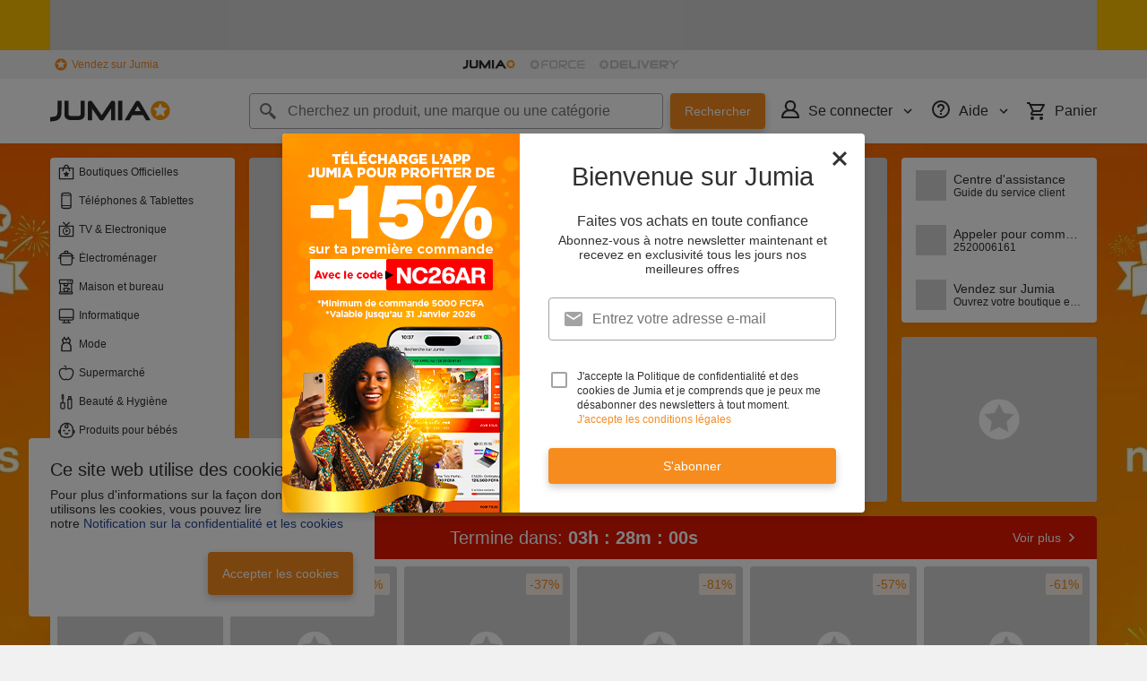

--- FILE ---
content_type: text/html; charset=utf-8
request_url: https://www.jumia.ci/
body_size: 111602
content:
<!DOCTYPE html><html lang="fr" dir="ltr"><head><meta charset="utf-8"/><title>Jumia Côte D'Ivoire | Vente en ligne de Téléphones, Electroménager, Mode, Maison &amp; Beauté</title><meta property="og:type" content="product"/><meta property="og:site_name" content="Jumia Côte d’Ivoire"/><meta property="og:title" content="Jumia Côte D'Ivoire | Vente en ligne de Téléphones, Electroménager, Mode, Maison &amp; Beauté"/><meta property="og:description" content="Site d'eCommerce N°1 d'Achat et de Vente  en Ligne ✔Smartphones, TVs, Laptops, Réfrigérateurs, Robot de cuisine, Vêtements et plus encore ✔Les meilleures Marques : Samsung, Tecno, Nasco, Hisense, Xiaomi ✈ Livraison rapide partout en Côte d'Ivoire : Abidjan, Bouaké... ✔Paiement à la livraison "/><meta property="og:url" content="/"/><meta property="og:image" content="https://ci.jumia.is/cms/Homepage/jumialogonew.png"/><meta property="og:locale" content="fr_CI"/><meta name="title" content="Jumia Côte D'Ivoire | Vente en ligne de Téléphones, Electroménager, Mode, Maison &amp; Beauté"/><meta name="robots" content="index,follow"/><meta name="description" content="Site d'eCommerce N°1 d'Achat et de Vente  en Ligne ✔Smartphones, TVs, Laptops, Réfrigérateurs, Robot de cuisine, Vêtements et plus encore ✔Les meilleures Marques : Samsung, Tecno, Nasco, Hisense, Xiaomi ✈ Livraison rapide partout en Côte d'Ivoire : Abidjan, Bouaké... ✔Paiement à la livraison "/><link rel="alternate" href="android-app://com.jumia.android/JUMIA/CI?utm_source=google&amp;utm_medium=organic&amp;adjust_tracker=j1hd8h&amp;adjust_campaign=GOOGLE_SEARCH&amp;adjust_adgroup=https%3A%2F%2Fwww.jumia.ci%2F"/><link rel="canonical" href="https://www.jumia.ci/"/><link rel="alternate" href="https://www.jumia.com.eg/" hreflang="en-eg"/><link rel="alternate" href="https://www.jumia.com.eg/ar/" hreflang="ar"/><link rel="alternate" href="https://www.jumia.ma/" hreflang="fr"/><link rel="alternate" href="https://www.jumia.ma/ar/" hreflang="ar-ma"/><link rel="alternate" href="https://www.jumia.com.dz/ar/" hreflang="ar-dz"/><link rel="alternate" href="https://www.jumia.co.ke/" hreflang="en-ke"/><link rel="alternate" href="https://www.jumia.ci/" hreflang="fr-ci"/><link rel="alternate" href="https://www.jumia.com.gh/" hreflang="en-gh"/><link rel="alternate" href="https://www.jumia.sn/" hreflang="fr-sn"/><link rel="alternate" href="https://www.jumia.com.dz/" hreflang="fr-dz"/><link rel="alternate" href="https://www.jumia.ug/" hreflang="en-ug"/><link rel="alternate" href="https://www.jumia.com.ng/" hreflang="en"/><meta property="fb:app_id" content="601514579978679"/><meta property="fb:pages" content="260722970727622"/><meta name="google-site-verification" content="BIcVrv-CuaSyndG5FKNFniy8sYUEq-dkO_ZMcTS1xWc"/><meta name="google-site-verification" content="daDrVQPpKe2EQJwAI5_lZwYaaQi6MuK5YUEUrGflR6Q"/><meta name="msvalidate.01" content="18D4C7784A54CEB370A0B89D0634A096"/><meta name="viewport" content="width=device-width, initial-scale=1.0"/><meta name="application-name" content="Jumia"/><meta name="theme-color" content="#ffffff"/><link rel="manifest" crossorigin="use-credentials" href="https://www.jumia.ci/assets_he/manifest/jumia/ci.d6cac4fa.json"/><link rel="stylesheet" href="https://www.jumia.ci/assets_he/css/main.a0337404.css"/><link rel="icon" type="image/ico" sizes="any" href="https://www.jumia.ci/assets_he/favicon.87f00114.ico"/><link rel="icon" type="image/svg+xml" href="https://www.jumia.ci/assets_he/favicon.adbd556a.svg"/><link rel="preconnect dns-prefetch" href="//bam.nr-data.net"/><link rel="preconnect dns-prefetch" href="//js-agent.newrelic.com"/><link rel="preconnect dns-prefetch" href="//www.google-analytics.com"/><link rel="preconnect dns-prefetch" href="//www.googletagmanager.com"/><link rel="preconnect dns-prefetch" href="//www.facebook.com"/><link rel="preconnect dns-prefetch" href="//connect.facebook.net"/><link rel="preconnect dns-prefetch" href="//static.criteo.net"/><link rel="preconnect dns-prefetch" href="//sslwidget.criteo.com"/><link rel="preconnect dns-prefetch" href="//dis.eu.criteo.com"/><link rel="preconnect dns-prefetch" href="//creativecdn.com"/><link rel="dns-prefetch" href="https://ci.jumia.is"/></head><body><script type='text/javascript'>window.NREUM||(NREUM={});NREUM.info = {"agent":"","beacon":"bam.nr-data.net","errorBeacon":"bam.nr-data.net","licenseKey":"b76de0635f","applicationID":"697478511","agentToken":null,"applicationTime":109.644962,"transactionName":"NVxXYhMHChFYVUELDQwWdkMSEgsPFn5aDwdCRRVmLjUw","queueTime":0,"ttGuid":"bf1dfda97131e65f"}; (window.NREUM||(NREUM={})).init={privacy:{cookies_enabled:true},ajax:{deny_list:["bam.nr-data.net"]},feature_flags:["soft_nav"],distributed_tracing:{enabled:true}};(window.NREUM||(NREUM={})).loader_config={agentID:"718362541",accountID:"67325",trustKey:"1300143",xpid:"UgEEU1NADgoHUFZaAgAG",licenseKey:"b76de0635f",applicationID:"697478511",browserID:"718362541"};;/*! For license information please see nr-loader-spa-1.308.0.min.js.LICENSE.txt */
(()=>{var e,t,r={384:(e,t,r)=>{"use strict";r.d(t,{NT:()=>a,US:()=>u,Zm:()=>o,bQ:()=>d,dV:()=>c,pV:()=>l});var n=r(6154),i=r(1863),s=r(1910);const a={beacon:"bam.nr-data.net",errorBeacon:"bam.nr-data.net"};function o(){return n.gm.NREUM||(n.gm.NREUM={}),void 0===n.gm.newrelic&&(n.gm.newrelic=n.gm.NREUM),n.gm.NREUM}function c(){let e=o();return e.o||(e.o={ST:n.gm.setTimeout,SI:n.gm.setImmediate||n.gm.setInterval,CT:n.gm.clearTimeout,XHR:n.gm.XMLHttpRequest,REQ:n.gm.Request,EV:n.gm.Event,PR:n.gm.Promise,MO:n.gm.MutationObserver,FETCH:n.gm.fetch,WS:n.gm.WebSocket},(0,s.i)(...Object.values(e.o))),e}function d(e,t){let r=o();r.initializedAgents??={},t.initializedAt={ms:(0,i.t)(),date:new Date},r.initializedAgents[e]=t}function u(e,t){o()[e]=t}function l(){return function(){let e=o();const t=e.info||{};e.info={beacon:a.beacon,errorBeacon:a.errorBeacon,...t}}(),function(){let e=o();const t=e.init||{};e.init={...t}}(),c(),function(){let e=o();const t=e.loader_config||{};e.loader_config={...t}}(),o()}},782:(e,t,r)=>{"use strict";r.d(t,{T:()=>n});const n=r(860).K7.pageViewTiming},860:(e,t,r)=>{"use strict";r.d(t,{$J:()=>u,K7:()=>c,P3:()=>d,XX:()=>i,Yy:()=>o,df:()=>s,qY:()=>n,v4:()=>a});const n="events",i="jserrors",s="browser/blobs",a="rum",o="browser/logs",c={ajax:"ajax",genericEvents:"generic_events",jserrors:i,logging:"logging",metrics:"metrics",pageAction:"page_action",pageViewEvent:"page_view_event",pageViewTiming:"page_view_timing",sessionReplay:"session_replay",sessionTrace:"session_trace",softNav:"soft_navigations",spa:"spa"},d={[c.pageViewEvent]:1,[c.pageViewTiming]:2,[c.metrics]:3,[c.jserrors]:4,[c.spa]:5,[c.ajax]:6,[c.sessionTrace]:7,[c.softNav]:8,[c.sessionReplay]:9,[c.logging]:10,[c.genericEvents]:11},u={[c.pageViewEvent]:a,[c.pageViewTiming]:n,[c.ajax]:n,[c.spa]:n,[c.softNav]:n,[c.metrics]:i,[c.jserrors]:i,[c.sessionTrace]:s,[c.sessionReplay]:s,[c.logging]:o,[c.genericEvents]:"ins"}},944:(e,t,r)=>{"use strict";r.d(t,{R:()=>i});var n=r(3241);function i(e,t){"function"==typeof console.debug&&(console.debug("New Relic Warning: https://github.com/newrelic/newrelic-browser-agent/blob/main/docs/warning-codes.md#".concat(e),t),(0,n.W)({agentIdentifier:null,drained:null,type:"data",name:"warn",feature:"warn",data:{code:e,secondary:t}}))}},993:(e,t,r)=>{"use strict";r.d(t,{A$:()=>s,ET:()=>a,TZ:()=>o,p_:()=>i});var n=r(860);const i={ERROR:"ERROR",WARN:"WARN",INFO:"INFO",DEBUG:"DEBUG",TRACE:"TRACE"},s={OFF:0,ERROR:1,WARN:2,INFO:3,DEBUG:4,TRACE:5},a="log",o=n.K7.logging},1541:(e,t,r)=>{"use strict";r.d(t,{U:()=>i,f:()=>n});const n={MFE:"MFE",BA:"BA"};function i(e,t){if(2!==t?.harvestEndpointVersion)return{};const r=t.agentRef.runtime.appMetadata.agents[0].entityGuid;return e?{"source.id":e.id,"source.name":e.name,"source.type":e.type,"parent.id":e.parent?.id||r,"parent.type":e.parent?.type||n.BA}:{"entity.guid":r,appId:t.agentRef.info.applicationID}}},1687:(e,t,r)=>{"use strict";r.d(t,{Ak:()=>d,Ze:()=>h,x3:()=>u});var n=r(3241),i=r(7836),s=r(3606),a=r(860),o=r(2646);const c={};function d(e,t){const r={staged:!1,priority:a.P3[t]||0};l(e),c[e].get(t)||c[e].set(t,r)}function u(e,t){e&&c[e]&&(c[e].get(t)&&c[e].delete(t),p(e,t,!1),c[e].size&&f(e))}function l(e){if(!e)throw new Error("agentIdentifier required");c[e]||(c[e]=new Map)}function h(e="",t="feature",r=!1){if(l(e),!e||!c[e].get(t)||r)return p(e,t);c[e].get(t).staged=!0,f(e)}function f(e){const t=Array.from(c[e]);t.every(([e,t])=>t.staged)&&(t.sort((e,t)=>e[1].priority-t[1].priority),t.forEach(([t])=>{c[e].delete(t),p(e,t)}))}function p(e,t,r=!0){const a=e?i.ee.get(e):i.ee,c=s.i.handlers;if(!a.aborted&&a.backlog&&c){if((0,n.W)({agentIdentifier:e,type:"lifecycle",name:"drain",feature:t}),r){const e=a.backlog[t],r=c[t];if(r){for(let t=0;e&&t<e.length;++t)g(e[t],r);Object.entries(r).forEach(([e,t])=>{Object.values(t||{}).forEach(t=>{t[0]?.on&&t[0]?.context()instanceof o.y&&t[0].on(e,t[1])})})}}a.isolatedBacklog||delete c[t],a.backlog[t]=null,a.emit("drain-"+t,[])}}function g(e,t){var r=e[1];Object.values(t[r]||{}).forEach(t=>{var r=e[0];if(t[0]===r){var n=t[1],i=e[3],s=e[2];n.apply(i,s)}})}},1738:(e,t,r)=>{"use strict";r.d(t,{U:()=>f,Y:()=>h});var n=r(3241),i=r(9908),s=r(1863),a=r(944),o=r(5701),c=r(3969),d=r(8362),u=r(860),l=r(4261);function h(e,t,r,s){const h=s||r;!h||h[e]&&h[e]!==d.d.prototype[e]||(h[e]=function(){(0,i.p)(c.xV,["API/"+e+"/called"],void 0,u.K7.metrics,r.ee),(0,n.W)({agentIdentifier:r.agentIdentifier,drained:!!o.B?.[r.agentIdentifier],type:"data",name:"api",feature:l.Pl+e,data:{}});try{return t.apply(this,arguments)}catch(e){(0,a.R)(23,e)}})}function f(e,t,r,n,a){const o=e.info;null===r?delete o.jsAttributes[t]:o.jsAttributes[t]=r,(a||null===r)&&(0,i.p)(l.Pl+n,[(0,s.t)(),t,r],void 0,"session",e.ee)}},1741:(e,t,r)=>{"use strict";r.d(t,{W:()=>s});var n=r(944),i=r(4261);class s{#e(e,...t){if(this[e]!==s.prototype[e])return this[e](...t);(0,n.R)(35,e)}addPageAction(e,t){return this.#e(i.hG,e,t)}register(e){return this.#e(i.eY,e)}recordCustomEvent(e,t){return this.#e(i.fF,e,t)}setPageViewName(e,t){return this.#e(i.Fw,e,t)}setCustomAttribute(e,t,r){return this.#e(i.cD,e,t,r)}noticeError(e,t){return this.#e(i.o5,e,t)}setUserId(e,t=!1){return this.#e(i.Dl,e,t)}setApplicationVersion(e){return this.#e(i.nb,e)}setErrorHandler(e){return this.#e(i.bt,e)}addRelease(e,t){return this.#e(i.k6,e,t)}log(e,t){return this.#e(i.$9,e,t)}start(){return this.#e(i.d3)}finished(e){return this.#e(i.BL,e)}recordReplay(){return this.#e(i.CH)}pauseReplay(){return this.#e(i.Tb)}addToTrace(e){return this.#e(i.U2,e)}setCurrentRouteName(e){return this.#e(i.PA,e)}interaction(e){return this.#e(i.dT,e)}wrapLogger(e,t,r){return this.#e(i.Wb,e,t,r)}measure(e,t){return this.#e(i.V1,e,t)}consent(e){return this.#e(i.Pv,e)}}},1863:(e,t,r)=>{"use strict";function n(){return Math.floor(performance.now())}r.d(t,{t:()=>n})},1910:(e,t,r)=>{"use strict";r.d(t,{i:()=>s});var n=r(944);const i=new Map;function s(...e){return e.every(e=>{if(i.has(e))return i.get(e);const t="function"==typeof e?e.toString():"",r=t.includes("[native code]"),s=t.includes("nrWrapper");return r||s||(0,n.R)(64,e?.name||t),i.set(e,r),r})}},2555:(e,t,r)=>{"use strict";r.d(t,{D:()=>o,f:()=>a});var n=r(384),i=r(8122);const s={beacon:n.NT.beacon,errorBeacon:n.NT.errorBeacon,licenseKey:void 0,applicationID:void 0,sa:void 0,queueTime:void 0,applicationTime:void 0,ttGuid:void 0,user:void 0,account:void 0,product:void 0,extra:void 0,jsAttributes:{},userAttributes:void 0,atts:void 0,transactionName:void 0,tNamePlain:void 0};function a(e){try{return!!e.licenseKey&&!!e.errorBeacon&&!!e.applicationID}catch(e){return!1}}const o=e=>(0,i.a)(e,s)},2614:(e,t,r)=>{"use strict";r.d(t,{BB:()=>a,H3:()=>n,g:()=>d,iL:()=>c,tS:()=>o,uh:()=>i,wk:()=>s});const n="NRBA",i="SESSION",s=144e5,a=18e5,o={STARTED:"session-started",PAUSE:"session-pause",RESET:"session-reset",RESUME:"session-resume",UPDATE:"session-update"},c={SAME_TAB:"same-tab",CROSS_TAB:"cross-tab"},d={OFF:0,FULL:1,ERROR:2}},2646:(e,t,r)=>{"use strict";r.d(t,{y:()=>n});class n{constructor(e){this.contextId=e}}},2843:(e,t,r)=>{"use strict";r.d(t,{G:()=>s,u:()=>i});var n=r(3878);function i(e,t=!1,r,i){(0,n.DD)("visibilitychange",function(){if(t)return void("hidden"===document.visibilityState&&e());e(document.visibilityState)},r,i)}function s(e,t,r){(0,n.sp)("pagehide",e,t,r)}},3241:(e,t,r)=>{"use strict";r.d(t,{W:()=>s});var n=r(6154);const i="newrelic";function s(e={}){try{n.gm.dispatchEvent(new CustomEvent(i,{detail:e}))}catch(e){}}},3304:(e,t,r)=>{"use strict";r.d(t,{A:()=>s});var n=r(7836);const i=()=>{const e=new WeakSet;return(t,r)=>{if("object"==typeof r&&null!==r){if(e.has(r))return;e.add(r)}return r}};function s(e){try{return JSON.stringify(e,i())??""}catch(e){try{n.ee.emit("internal-error",[e])}catch(e){}return""}}},3333:(e,t,r)=>{"use strict";r.d(t,{$v:()=>u,TZ:()=>n,Xh:()=>c,Zp:()=>i,kd:()=>d,mq:()=>o,nf:()=>a,qN:()=>s});const n=r(860).K7.genericEvents,i=["auxclick","click","copy","keydown","paste","scrollend"],s=["focus","blur"],a=4,o=1e3,c=2e3,d=["PageAction","UserAction","BrowserPerformance"],u={RESOURCES:"experimental.resources",REGISTER:"register"}},3434:(e,t,r)=>{"use strict";r.d(t,{Jt:()=>s,YM:()=>d});var n=r(7836),i=r(5607);const s="nr@original:".concat(i.W),a=50;var o=Object.prototype.hasOwnProperty,c=!1;function d(e,t){return e||(e=n.ee),r.inPlace=function(e,t,n,i,s){n||(n="");const a="-"===n.charAt(0);for(let o=0;o<t.length;o++){const c=t[o],d=e[c];l(d)||(e[c]=r(d,a?c+n:n,i,c,s))}},r.flag=s,r;function r(t,r,n,c,d){return l(t)?t:(r||(r=""),nrWrapper[s]=t,function(e,t,r){if(Object.defineProperty&&Object.keys)try{return Object.keys(e).forEach(function(r){Object.defineProperty(t,r,{get:function(){return e[r]},set:function(t){return e[r]=t,t}})}),t}catch(e){u([e],r)}for(var n in e)o.call(e,n)&&(t[n]=e[n])}(t,nrWrapper,e),nrWrapper);function nrWrapper(){var s,o,l,h;let f;try{o=this,s=[...arguments],l="function"==typeof n?n(s,o):n||{}}catch(t){u([t,"",[s,o,c],l],e)}i(r+"start",[s,o,c],l,d);const p=performance.now();let g;try{return h=t.apply(o,s),g=performance.now(),h}catch(e){throw g=performance.now(),i(r+"err",[s,o,e],l,d),f=e,f}finally{const e=g-p,t={start:p,end:g,duration:e,isLongTask:e>=a,methodName:c,thrownError:f};t.isLongTask&&i("long-task",[t,o],l,d),i(r+"end",[s,o,h],l,d)}}}function i(r,n,i,s){if(!c||t){var a=c;c=!0;try{e.emit(r,n,i,t,s)}catch(t){u([t,r,n,i],e)}c=a}}}function u(e,t){t||(t=n.ee);try{t.emit("internal-error",e)}catch(e){}}function l(e){return!(e&&"function"==typeof e&&e.apply&&!e[s])}},3606:(e,t,r)=>{"use strict";r.d(t,{i:()=>s});var n=r(9908);s.on=a;var i=s.handlers={};function s(e,t,r,s){a(s||n.d,i,e,t,r)}function a(e,t,r,i,s){s||(s="feature"),e||(e=n.d);var a=t[s]=t[s]||{};(a[r]=a[r]||[]).push([e,i])}},3738:(e,t,r)=>{"use strict";r.d(t,{He:()=>i,Kp:()=>o,Lc:()=>d,Rz:()=>u,TZ:()=>n,bD:()=>s,d3:()=>a,jx:()=>l,sl:()=>h,uP:()=>c});const n=r(860).K7.sessionTrace,i="bstResource",s="resource",a="-start",o="-end",c="fn"+a,d="fn"+o,u="pushState",l=1e3,h=3e4},3785:(e,t,r)=>{"use strict";r.d(t,{R:()=>c,b:()=>d});var n=r(9908),i=r(1863),s=r(860),a=r(3969),o=r(993);function c(e,t,r={},c=o.p_.INFO,d=!0,u,l=(0,i.t)()){(0,n.p)(a.xV,["API/logging/".concat(c.toLowerCase(),"/called")],void 0,s.K7.metrics,e),(0,n.p)(o.ET,[l,t,r,c,d,u],void 0,s.K7.logging,e)}function d(e){return"string"==typeof e&&Object.values(o.p_).some(t=>t===e.toUpperCase().trim())}},3878:(e,t,r)=>{"use strict";function n(e,t){return{capture:e,passive:!1,signal:t}}function i(e,t,r=!1,i){window.addEventListener(e,t,n(r,i))}function s(e,t,r=!1,i){document.addEventListener(e,t,n(r,i))}r.d(t,{DD:()=>s,jT:()=>n,sp:()=>i})},3962:(e,t,r)=>{"use strict";r.d(t,{AM:()=>a,O2:()=>l,OV:()=>s,Qu:()=>h,TZ:()=>c,ih:()=>f,pP:()=>o,t1:()=>u,tC:()=>i,wD:()=>d});var n=r(860);const i=["click","keydown","submit"],s="popstate",a="api",o="initialPageLoad",c=n.K7.softNav,d=5e3,u=500,l={INITIAL_PAGE_LOAD:"",ROUTE_CHANGE:1,UNSPECIFIED:2},h={INTERACTION:1,AJAX:2,CUSTOM_END:3,CUSTOM_TRACER:4},f={IP:"in progress",PF:"pending finish",FIN:"finished",CAN:"cancelled"}},3969:(e,t,r)=>{"use strict";r.d(t,{TZ:()=>n,XG:()=>o,rs:()=>i,xV:()=>a,z_:()=>s});const n=r(860).K7.metrics,i="sm",s="cm",a="storeSupportabilityMetrics",o="storeEventMetrics"},4234:(e,t,r)=>{"use strict";r.d(t,{W:()=>s});var n=r(7836),i=r(1687);class s{constructor(e,t){this.agentIdentifier=e,this.ee=n.ee.get(e),this.featureName=t,this.blocked=!1}deregisterDrain(){(0,i.x3)(this.agentIdentifier,this.featureName)}}},4261:(e,t,r)=>{"use strict";r.d(t,{$9:()=>u,BL:()=>c,CH:()=>p,Dl:()=>R,Fw:()=>w,PA:()=>v,Pl:()=>n,Pv:()=>A,Tb:()=>h,U2:()=>a,V1:()=>E,Wb:()=>T,bt:()=>y,cD:()=>b,d3:()=>x,dT:()=>d,eY:()=>g,fF:()=>f,hG:()=>s,hw:()=>i,k6:()=>o,nb:()=>m,o5:()=>l});const n="api-",i=n+"ixn-",s="addPageAction",a="addToTrace",o="addRelease",c="finished",d="interaction",u="log",l="noticeError",h="pauseReplay",f="recordCustomEvent",p="recordReplay",g="register",m="setApplicationVersion",v="setCurrentRouteName",b="setCustomAttribute",y="setErrorHandler",w="setPageViewName",R="setUserId",x="start",T="wrapLogger",E="measure",A="consent"},5205:(e,t,r)=>{"use strict";r.d(t,{j:()=>S});var n=r(384),i=r(1741);var s=r(2555),a=r(3333);const o=e=>{if(!e||"string"!=typeof e)return!1;try{document.createDocumentFragment().querySelector(e)}catch{return!1}return!0};var c=r(2614),d=r(944),u=r(8122);const l="[data-nr-mask]",h=e=>(0,u.a)(e,(()=>{const e={feature_flags:[],experimental:{allow_registered_children:!1,resources:!1},mask_selector:"*",block_selector:"[data-nr-block]",mask_input_options:{color:!1,date:!1,"datetime-local":!1,email:!1,month:!1,number:!1,range:!1,search:!1,tel:!1,text:!1,time:!1,url:!1,week:!1,textarea:!1,select:!1,password:!0}};return{ajax:{deny_list:void 0,block_internal:!0,enabled:!0,autoStart:!0},api:{get allow_registered_children(){return e.feature_flags.includes(a.$v.REGISTER)||e.experimental.allow_registered_children},set allow_registered_children(t){e.experimental.allow_registered_children=t},duplicate_registered_data:!1},browser_consent_mode:{enabled:!1},distributed_tracing:{enabled:void 0,exclude_newrelic_header:void 0,cors_use_newrelic_header:void 0,cors_use_tracecontext_headers:void 0,allowed_origins:void 0},get feature_flags(){return e.feature_flags},set feature_flags(t){e.feature_flags=t},generic_events:{enabled:!0,autoStart:!0},harvest:{interval:30},jserrors:{enabled:!0,autoStart:!0},logging:{enabled:!0,autoStart:!0},metrics:{enabled:!0,autoStart:!0},obfuscate:void 0,page_action:{enabled:!0},page_view_event:{enabled:!0,autoStart:!0},page_view_timing:{enabled:!0,autoStart:!0},performance:{capture_marks:!1,capture_measures:!1,capture_detail:!0,resources:{get enabled(){return e.feature_flags.includes(a.$v.RESOURCES)||e.experimental.resources},set enabled(t){e.experimental.resources=t},asset_types:[],first_party_domains:[],ignore_newrelic:!0}},privacy:{cookies_enabled:!0},proxy:{assets:void 0,beacon:void 0},session:{expiresMs:c.wk,inactiveMs:c.BB},session_replay:{autoStart:!0,enabled:!1,preload:!1,sampling_rate:10,error_sampling_rate:100,collect_fonts:!1,inline_images:!1,fix_stylesheets:!0,mask_all_inputs:!0,get mask_text_selector(){return e.mask_selector},set mask_text_selector(t){o(t)?e.mask_selector="".concat(t,",").concat(l):""===t||null===t?e.mask_selector=l:(0,d.R)(5,t)},get block_class(){return"nr-block"},get ignore_class(){return"nr-ignore"},get mask_text_class(){return"nr-mask"},get block_selector(){return e.block_selector},set block_selector(t){o(t)?e.block_selector+=",".concat(t):""!==t&&(0,d.R)(6,t)},get mask_input_options(){return e.mask_input_options},set mask_input_options(t){t&&"object"==typeof t?e.mask_input_options={...t,password:!0}:(0,d.R)(7,t)}},session_trace:{enabled:!0,autoStart:!0},soft_navigations:{enabled:!0,autoStart:!0},spa:{enabled:!0,autoStart:!0},ssl:void 0,user_actions:{enabled:!0,elementAttributes:["id","className","tagName","type"]}}})());var f=r(6154),p=r(9324);let g=0;const m={buildEnv:p.F3,distMethod:p.Xs,version:p.xv,originTime:f.WN},v={consented:!1},b={appMetadata:{},get consented(){return this.session?.state?.consent||v.consented},set consented(e){v.consented=e},customTransaction:void 0,denyList:void 0,disabled:!1,harvester:void 0,isolatedBacklog:!1,isRecording:!1,loaderType:void 0,maxBytes:3e4,obfuscator:void 0,onerror:void 0,ptid:void 0,releaseIds:{},session:void 0,timeKeeper:void 0,registeredEntities:[],jsAttributesMetadata:{bytes:0},get harvestCount(){return++g}},y=e=>{const t=(0,u.a)(e,b),r=Object.keys(m).reduce((e,t)=>(e[t]={value:m[t],writable:!1,configurable:!0,enumerable:!0},e),{});return Object.defineProperties(t,r)};var w=r(5701);const R=e=>{const t=e.startsWith("http");e+="/",r.p=t?e:"https://"+e};var x=r(7836),T=r(3241);const E={accountID:void 0,trustKey:void 0,agentID:void 0,licenseKey:void 0,applicationID:void 0,xpid:void 0},A=e=>(0,u.a)(e,E),_=new Set;function S(e,t={},r,a){let{init:o,info:c,loader_config:d,runtime:u={},exposed:l=!0}=t;if(!c){const e=(0,n.pV)();o=e.init,c=e.info,d=e.loader_config}e.init=h(o||{}),e.loader_config=A(d||{}),c.jsAttributes??={},f.bv&&(c.jsAttributes.isWorker=!0),e.info=(0,s.D)(c);const p=e.init,g=[c.beacon,c.errorBeacon];_.has(e.agentIdentifier)||(p.proxy.assets&&(R(p.proxy.assets),g.push(p.proxy.assets)),p.proxy.beacon&&g.push(p.proxy.beacon),e.beacons=[...g],function(e){const t=(0,n.pV)();Object.getOwnPropertyNames(i.W.prototype).forEach(r=>{const n=i.W.prototype[r];if("function"!=typeof n||"constructor"===n)return;let s=t[r];e[r]&&!1!==e.exposed&&"micro-agent"!==e.runtime?.loaderType&&(t[r]=(...t)=>{const n=e[r](...t);return s?s(...t):n})})}(e),(0,n.US)("activatedFeatures",w.B)),u.denyList=[...p.ajax.deny_list||[],...p.ajax.block_internal?g:[]],u.ptid=e.agentIdentifier,u.loaderType=r,e.runtime=y(u),_.has(e.agentIdentifier)||(e.ee=x.ee.get(e.agentIdentifier),e.exposed=l,(0,T.W)({agentIdentifier:e.agentIdentifier,drained:!!w.B?.[e.agentIdentifier],type:"lifecycle",name:"initialize",feature:void 0,data:e.config})),_.add(e.agentIdentifier)}},5270:(e,t,r)=>{"use strict";r.d(t,{Aw:()=>a,SR:()=>s,rF:()=>o});var n=r(384),i=r(7767);function s(e){return!!(0,n.dV)().o.MO&&(0,i.V)(e)&&!0===e?.session_trace.enabled}function a(e){return!0===e?.session_replay.preload&&s(e)}function o(e,t){try{if("string"==typeof t?.type){if("password"===t.type.toLowerCase())return"*".repeat(e?.length||0);if(void 0!==t?.dataset?.nrUnmask||t?.classList?.contains("nr-unmask"))return e}}catch(e){}return"string"==typeof e?e.replace(/[\S]/g,"*"):"*".repeat(e?.length||0)}},5289:(e,t,r)=>{"use strict";r.d(t,{GG:()=>a,Qr:()=>c,sB:()=>o});var n=r(3878),i=r(6389);function s(){return"undefined"==typeof document||"complete"===document.readyState}function a(e,t){if(s())return e();const r=(0,i.J)(e),a=setInterval(()=>{s()&&(clearInterval(a),r())},500);(0,n.sp)("load",r,t)}function o(e){if(s())return e();(0,n.DD)("DOMContentLoaded",e)}function c(e){if(s())return e();(0,n.sp)("popstate",e)}},5607:(e,t,r)=>{"use strict";r.d(t,{W:()=>n});const n=(0,r(9566).bz)()},5701:(e,t,r)=>{"use strict";r.d(t,{B:()=>s,t:()=>a});var n=r(3241);const i=new Set,s={};function a(e,t){const r=t.agentIdentifier;s[r]??={},e&&"object"==typeof e&&(i.has(r)||(t.ee.emit("rumresp",[e]),s[r]=e,i.add(r),(0,n.W)({agentIdentifier:r,loaded:!0,drained:!0,type:"lifecycle",name:"load",feature:void 0,data:e})))}},6154:(e,t,r)=>{"use strict";r.d(t,{OF:()=>d,RI:()=>i,WN:()=>h,bv:()=>s,eN:()=>f,gm:()=>a,lR:()=>l,m:()=>c,mw:()=>o,sb:()=>u});var n=r(1863);const i="undefined"!=typeof window&&!!window.document,s="undefined"!=typeof WorkerGlobalScope&&("undefined"!=typeof self&&self instanceof WorkerGlobalScope&&self.navigator instanceof WorkerNavigator||"undefined"!=typeof globalThis&&globalThis instanceof WorkerGlobalScope&&globalThis.navigator instanceof WorkerNavigator),a=i?window:"undefined"!=typeof WorkerGlobalScope&&("undefined"!=typeof self&&self instanceof WorkerGlobalScope&&self||"undefined"!=typeof globalThis&&globalThis instanceof WorkerGlobalScope&&globalThis),o=Boolean("hidden"===a?.document?.visibilityState),c=""+a?.location,d=/iPad|iPhone|iPod/.test(a.navigator?.userAgent),u=d&&"undefined"==typeof SharedWorker,l=(()=>{const e=a.navigator?.userAgent?.match(/Firefox[/\s](\d+\.\d+)/);return Array.isArray(e)&&e.length>=2?+e[1]:0})(),h=Date.now()-(0,n.t)(),f=()=>"undefined"!=typeof PerformanceNavigationTiming&&a?.performance?.getEntriesByType("navigation")?.[0]?.responseStart},6344:(e,t,r)=>{"use strict";r.d(t,{BB:()=>u,Qb:()=>l,TZ:()=>i,Ug:()=>a,Vh:()=>s,_s:()=>o,bc:()=>d,yP:()=>c});var n=r(2614);const i=r(860).K7.sessionReplay,s="errorDuringReplay",a=.12,o={DomContentLoaded:0,Load:1,FullSnapshot:2,IncrementalSnapshot:3,Meta:4,Custom:5},c={[n.g.ERROR]:15e3,[n.g.FULL]:3e5,[n.g.OFF]:0},d={RESET:{message:"Session was reset",sm:"Reset"},IMPORT:{message:"Recorder failed to import",sm:"Import"},TOO_MANY:{message:"429: Too Many Requests",sm:"Too-Many"},TOO_BIG:{message:"Payload was too large",sm:"Too-Big"},CROSS_TAB:{message:"Session Entity was set to OFF on another tab",sm:"Cross-Tab"},ENTITLEMENTS:{message:"Session Replay is not allowed and will not be started",sm:"Entitlement"}},u=5e3,l={API:"api",RESUME:"resume",SWITCH_TO_FULL:"switchToFull",INITIALIZE:"initialize",PRELOAD:"preload"}},6389:(e,t,r)=>{"use strict";function n(e,t=500,r={}){const n=r?.leading||!1;let i;return(...r)=>{n&&void 0===i&&(e.apply(this,r),i=setTimeout(()=>{i=clearTimeout(i)},t)),n||(clearTimeout(i),i=setTimeout(()=>{e.apply(this,r)},t))}}function i(e){let t=!1;return(...r)=>{t||(t=!0,e.apply(this,r))}}r.d(t,{J:()=>i,s:()=>n})},6630:(e,t,r)=>{"use strict";r.d(t,{T:()=>n});const n=r(860).K7.pageViewEvent},6774:(e,t,r)=>{"use strict";r.d(t,{T:()=>n});const n=r(860).K7.jserrors},7295:(e,t,r)=>{"use strict";r.d(t,{Xv:()=>a,gX:()=>i,iW:()=>s});var n=[];function i(e){if(!e||s(e))return!1;if(0===n.length)return!0;if("*"===n[0].hostname)return!1;for(var t=0;t<n.length;t++){var r=n[t];if(r.hostname.test(e.hostname)&&r.pathname.test(e.pathname))return!1}return!0}function s(e){return void 0===e.hostname}function a(e){if(n=[],e&&e.length)for(var t=0;t<e.length;t++){let r=e[t];if(!r)continue;if("*"===r)return void(n=[{hostname:"*"}]);0===r.indexOf("http://")?r=r.substring(7):0===r.indexOf("https://")&&(r=r.substring(8));const i=r.indexOf("/");let s,a;i>0?(s=r.substring(0,i),a=r.substring(i)):(s=r,a="*");let[c]=s.split(":");n.push({hostname:o(c),pathname:o(a,!0)})}}function o(e,t=!1){const r=e.replace(/[.+?^${}()|[\]\\]/g,e=>"\\"+e).replace(/\*/g,".*?");return new RegExp((t?"^":"")+r+"$")}},7485:(e,t,r)=>{"use strict";r.d(t,{D:()=>i});var n=r(6154);function i(e){if(0===(e||"").indexOf("data:"))return{protocol:"data"};try{const t=new URL(e,location.href),r={port:t.port,hostname:t.hostname,pathname:t.pathname,search:t.search,protocol:t.protocol.slice(0,t.protocol.indexOf(":")),sameOrigin:t.protocol===n.gm?.location?.protocol&&t.host===n.gm?.location?.host};return r.port&&""!==r.port||("http:"===t.protocol&&(r.port="80"),"https:"===t.protocol&&(r.port="443")),r.pathname&&""!==r.pathname?r.pathname.startsWith("/")||(r.pathname="/".concat(r.pathname)):r.pathname="/",r}catch(e){return{}}}},7699:(e,t,r)=>{"use strict";r.d(t,{It:()=>s,KC:()=>o,No:()=>i,qh:()=>a});var n=r(860);const i=16e3,s=1e6,a="SESSION_ERROR",o={[n.K7.logging]:!0,[n.K7.genericEvents]:!1,[n.K7.jserrors]:!1,[n.K7.ajax]:!1}},7767:(e,t,r)=>{"use strict";r.d(t,{V:()=>i});var n=r(6154);const i=e=>n.RI&&!0===e?.privacy.cookies_enabled},7836:(e,t,r)=>{"use strict";r.d(t,{P:()=>o,ee:()=>c});var n=r(384),i=r(8990),s=r(2646),a=r(5607);const o="nr@context:".concat(a.W),c=function e(t,r){var n={},a={},u={},l=!1;try{l=16===r.length&&d.initializedAgents?.[r]?.runtime.isolatedBacklog}catch(e){}var h={on:p,addEventListener:p,removeEventListener:function(e,t){var r=n[e];if(!r)return;for(var i=0;i<r.length;i++)r[i]===t&&r.splice(i,1)},emit:function(e,r,n,i,s){!1!==s&&(s=!0);if(c.aborted&&!i)return;t&&s&&t.emit(e,r,n);var o=f(n);g(e).forEach(e=>{e.apply(o,r)});var d=v()[a[e]];d&&d.push([h,e,r,o]);return o},get:m,listeners:g,context:f,buffer:function(e,t){const r=v();if(t=t||"feature",h.aborted)return;Object.entries(e||{}).forEach(([e,n])=>{a[n]=t,t in r||(r[t]=[])})},abort:function(){h._aborted=!0,Object.keys(h.backlog).forEach(e=>{delete h.backlog[e]})},isBuffering:function(e){return!!v()[a[e]]},debugId:r,backlog:l?{}:t&&"object"==typeof t.backlog?t.backlog:{},isolatedBacklog:l};return Object.defineProperty(h,"aborted",{get:()=>{let e=h._aborted||!1;return e||(t&&(e=t.aborted),e)}}),h;function f(e){return e&&e instanceof s.y?e:e?(0,i.I)(e,o,()=>new s.y(o)):new s.y(o)}function p(e,t){n[e]=g(e).concat(t)}function g(e){return n[e]||[]}function m(t){return u[t]=u[t]||e(h,t)}function v(){return h.backlog}}(void 0,"globalEE"),d=(0,n.Zm)();d.ee||(d.ee=c)},8122:(e,t,r)=>{"use strict";r.d(t,{a:()=>i});var n=r(944);function i(e,t){try{if(!e||"object"!=typeof e)return(0,n.R)(3);if(!t||"object"!=typeof t)return(0,n.R)(4);const r=Object.create(Object.getPrototypeOf(t),Object.getOwnPropertyDescriptors(t)),s=0===Object.keys(r).length?e:r;for(let a in s)if(void 0!==e[a])try{if(null===e[a]){r[a]=null;continue}Array.isArray(e[a])&&Array.isArray(t[a])?r[a]=Array.from(new Set([...e[a],...t[a]])):"object"==typeof e[a]&&"object"==typeof t[a]?r[a]=i(e[a],t[a]):r[a]=e[a]}catch(e){r[a]||(0,n.R)(1,e)}return r}catch(e){(0,n.R)(2,e)}}},8139:(e,t,r)=>{"use strict";r.d(t,{u:()=>h});var n=r(7836),i=r(3434),s=r(8990),a=r(6154);const o={},c=a.gm.XMLHttpRequest,d="addEventListener",u="removeEventListener",l="nr@wrapped:".concat(n.P);function h(e){var t=function(e){return(e||n.ee).get("events")}(e);if(o[t.debugId]++)return t;o[t.debugId]=1;var r=(0,i.YM)(t,!0);function h(e){r.inPlace(e,[d,u],"-",p)}function p(e,t){return e[1]}return"getPrototypeOf"in Object&&(a.RI&&f(document,h),c&&f(c.prototype,h),f(a.gm,h)),t.on(d+"-start",function(e,t){var n=e[1];if(null!==n&&("function"==typeof n||"object"==typeof n)&&"newrelic"!==e[0]){var i=(0,s.I)(n,l,function(){var e={object:function(){if("function"!=typeof n.handleEvent)return;return n.handleEvent.apply(n,arguments)},function:n}[typeof n];return e?r(e,"fn-",null,e.name||"anonymous"):n});this.wrapped=e[1]=i}}),t.on(u+"-start",function(e){e[1]=this.wrapped||e[1]}),t}function f(e,t,...r){let n=e;for(;"object"==typeof n&&!Object.prototype.hasOwnProperty.call(n,d);)n=Object.getPrototypeOf(n);n&&t(n,...r)}},8362:(e,t,r)=>{"use strict";r.d(t,{d:()=>s});var n=r(9566),i=r(1741);class s extends i.W{agentIdentifier=(0,n.LA)(16)}},8374:(e,t,r)=>{r.nc=(()=>{try{return document?.currentScript?.nonce}catch(e){}return""})()},8990:(e,t,r)=>{"use strict";r.d(t,{I:()=>i});var n=Object.prototype.hasOwnProperty;function i(e,t,r){if(n.call(e,t))return e[t];var i=r();if(Object.defineProperty&&Object.keys)try{return Object.defineProperty(e,t,{value:i,writable:!0,enumerable:!1}),i}catch(e){}return e[t]=i,i}},9119:(e,t,r)=>{"use strict";r.d(t,{L:()=>s});var n=/([^?#]*)[^#]*(#[^?]*|$).*/,i=/([^?#]*)().*/;function s(e,t){return e?e.replace(t?n:i,"$1$2"):e}},9300:(e,t,r)=>{"use strict";r.d(t,{T:()=>n});const n=r(860).K7.ajax},9324:(e,t,r)=>{"use strict";r.d(t,{AJ:()=>a,F3:()=>i,Xs:()=>s,Yq:()=>o,xv:()=>n});const n="1.308.0",i="PROD",s="CDN",a="@newrelic/rrweb",o="1.0.1"},9566:(e,t,r)=>{"use strict";r.d(t,{LA:()=>o,ZF:()=>c,bz:()=>a,el:()=>d});var n=r(6154);const i="xxxxxxxx-xxxx-4xxx-yxxx-xxxxxxxxxxxx";function s(e,t){return e?15&e[t]:16*Math.random()|0}function a(){const e=n.gm?.crypto||n.gm?.msCrypto;let t,r=0;return e&&e.getRandomValues&&(t=e.getRandomValues(new Uint8Array(30))),i.split("").map(e=>"x"===e?s(t,r++).toString(16):"y"===e?(3&s()|8).toString(16):e).join("")}function o(e){const t=n.gm?.crypto||n.gm?.msCrypto;let r,i=0;t&&t.getRandomValues&&(r=t.getRandomValues(new Uint8Array(e)));const a=[];for(var o=0;o<e;o++)a.push(s(r,i++).toString(16));return a.join("")}function c(){return o(16)}function d(){return o(32)}},9908:(e,t,r)=>{"use strict";r.d(t,{d:()=>n,p:()=>i});var n=r(7836).ee.get("handle");function i(e,t,r,i,s){s?(s.buffer([e],i),s.emit(e,t,r)):(n.buffer([e],i),n.emit(e,t,r))}}},n={};function i(e){var t=n[e];if(void 0!==t)return t.exports;var s=n[e]={exports:{}};return r[e](s,s.exports,i),s.exports}i.m=r,i.d=(e,t)=>{for(var r in t)i.o(t,r)&&!i.o(e,r)&&Object.defineProperty(e,r,{enumerable:!0,get:t[r]})},i.f={},i.e=e=>Promise.all(Object.keys(i.f).reduce((t,r)=>(i.f[r](e,t),t),[])),i.u=e=>({212:"nr-spa-compressor",249:"nr-spa-recorder",478:"nr-spa"}[e]+"-1.308.0.min.js"),i.o=(e,t)=>Object.prototype.hasOwnProperty.call(e,t),e={},t="NRBA-1.308.0.PROD:",i.l=(r,n,s,a)=>{if(e[r])e[r].push(n);else{var o,c;if(void 0!==s)for(var d=document.getElementsByTagName("script"),u=0;u<d.length;u++){var l=d[u];if(l.getAttribute("src")==r||l.getAttribute("data-webpack")==t+s){o=l;break}}if(!o){c=!0;var h={478:"sha512-RSfSVnmHk59T/uIPbdSE0LPeqcEdF4/+XhfJdBuccH5rYMOEZDhFdtnh6X6nJk7hGpzHd9Ujhsy7lZEz/ORYCQ==",249:"sha512-ehJXhmntm85NSqW4MkhfQqmeKFulra3klDyY0OPDUE+sQ3GokHlPh1pmAzuNy//3j4ac6lzIbmXLvGQBMYmrkg==",212:"sha512-B9h4CR46ndKRgMBcK+j67uSR2RCnJfGefU+A7FrgR/k42ovXy5x/MAVFiSvFxuVeEk/pNLgvYGMp1cBSK/G6Fg=="};(o=document.createElement("script")).charset="utf-8",i.nc&&o.setAttribute("nonce",i.nc),o.setAttribute("data-webpack",t+s),o.src=r,0!==o.src.indexOf(window.location.origin+"/")&&(o.crossOrigin="anonymous"),h[a]&&(o.integrity=h[a])}e[r]=[n];var f=(t,n)=>{o.onerror=o.onload=null,clearTimeout(p);var i=e[r];if(delete e[r],o.parentNode&&o.parentNode.removeChild(o),i&&i.forEach(e=>e(n)),t)return t(n)},p=setTimeout(f.bind(null,void 0,{type:"timeout",target:o}),12e4);o.onerror=f.bind(null,o.onerror),o.onload=f.bind(null,o.onload),c&&document.head.appendChild(o)}},i.r=e=>{"undefined"!=typeof Symbol&&Symbol.toStringTag&&Object.defineProperty(e,Symbol.toStringTag,{value:"Module"}),Object.defineProperty(e,"__esModule",{value:!0})},i.p="https://js-agent.newrelic.com/",(()=>{var e={38:0,788:0};i.f.j=(t,r)=>{var n=i.o(e,t)?e[t]:void 0;if(0!==n)if(n)r.push(n[2]);else{var s=new Promise((r,i)=>n=e[t]=[r,i]);r.push(n[2]=s);var a=i.p+i.u(t),o=new Error;i.l(a,r=>{if(i.o(e,t)&&(0!==(n=e[t])&&(e[t]=void 0),n)){var s=r&&("load"===r.type?"missing":r.type),a=r&&r.target&&r.target.src;o.message="Loading chunk "+t+" failed: ("+s+": "+a+")",o.name="ChunkLoadError",o.type=s,o.request=a,n[1](o)}},"chunk-"+t,t)}};var t=(t,r)=>{var n,s,[a,o,c]=r,d=0;if(a.some(t=>0!==e[t])){for(n in o)i.o(o,n)&&(i.m[n]=o[n]);if(c)c(i)}for(t&&t(r);d<a.length;d++)s=a[d],i.o(e,s)&&e[s]&&e[s][0](),e[s]=0},r=self["webpackChunk:NRBA-1.308.0.PROD"]=self["webpackChunk:NRBA-1.308.0.PROD"]||[];r.forEach(t.bind(null,0)),r.push=t.bind(null,r.push.bind(r))})(),(()=>{"use strict";i(8374);var e=i(8362),t=i(860);const r=Object.values(t.K7);var n=i(5205);var s=i(9908),a=i(1863),o=i(4261),c=i(1738);var d=i(1687),u=i(4234),l=i(5289),h=i(6154),f=i(944),p=i(5270),g=i(7767),m=i(6389),v=i(7699);class b extends u.W{constructor(e,t){super(e.agentIdentifier,t),this.agentRef=e,this.abortHandler=void 0,this.featAggregate=void 0,this.loadedSuccessfully=void 0,this.onAggregateImported=new Promise(e=>{this.loadedSuccessfully=e}),this.deferred=Promise.resolve(),!1===e.init[this.featureName].autoStart?this.deferred=new Promise((t,r)=>{this.ee.on("manual-start-all",(0,m.J)(()=>{(0,d.Ak)(e.agentIdentifier,this.featureName),t()}))}):(0,d.Ak)(e.agentIdentifier,t)}importAggregator(e,t,r={}){if(this.featAggregate)return;const n=async()=>{let n;await this.deferred;try{if((0,g.V)(e.init)){const{setupAgentSession:t}=await i.e(478).then(i.bind(i,8766));n=t(e)}}catch(e){(0,f.R)(20,e),this.ee.emit("internal-error",[e]),(0,s.p)(v.qh,[e],void 0,this.featureName,this.ee)}try{if(!this.#t(this.featureName,n,e.init))return(0,d.Ze)(this.agentIdentifier,this.featureName),void this.loadedSuccessfully(!1);const{Aggregate:i}=await t();this.featAggregate=new i(e,r),e.runtime.harvester.initializedAggregates.push(this.featAggregate),this.loadedSuccessfully(!0)}catch(e){(0,f.R)(34,e),this.abortHandler?.(),(0,d.Ze)(this.agentIdentifier,this.featureName,!0),this.loadedSuccessfully(!1),this.ee&&this.ee.abort()}};h.RI?(0,l.GG)(()=>n(),!0):n()}#t(e,r,n){if(this.blocked)return!1;switch(e){case t.K7.sessionReplay:return(0,p.SR)(n)&&!!r;case t.K7.sessionTrace:return!!r;default:return!0}}}var y=i(6630),w=i(2614),R=i(3241);class x extends b{static featureName=y.T;constructor(e){var t;super(e,y.T),this.setupInspectionEvents(e.agentIdentifier),t=e,(0,c.Y)(o.Fw,function(e,r){"string"==typeof e&&("/"!==e.charAt(0)&&(e="/"+e),t.runtime.customTransaction=(r||"http://custom.transaction")+e,(0,s.p)(o.Pl+o.Fw,[(0,a.t)()],void 0,void 0,t.ee))},t),this.importAggregator(e,()=>i.e(478).then(i.bind(i,2467)))}setupInspectionEvents(e){const t=(t,r)=>{t&&(0,R.W)({agentIdentifier:e,timeStamp:t.timeStamp,loaded:"complete"===t.target.readyState,type:"window",name:r,data:t.target.location+""})};(0,l.sB)(e=>{t(e,"DOMContentLoaded")}),(0,l.GG)(e=>{t(e,"load")}),(0,l.Qr)(e=>{t(e,"navigate")}),this.ee.on(w.tS.UPDATE,(t,r)=>{(0,R.W)({agentIdentifier:e,type:"lifecycle",name:"session",data:r})})}}var T=i(384);class E extends e.d{constructor(e){var t;(super(),h.gm)?(this.features={},(0,T.bQ)(this.agentIdentifier,this),this.desiredFeatures=new Set(e.features||[]),this.desiredFeatures.add(x),(0,n.j)(this,e,e.loaderType||"agent"),t=this,(0,c.Y)(o.cD,function(e,r,n=!1){if("string"==typeof e){if(["string","number","boolean"].includes(typeof r)||null===r)return(0,c.U)(t,e,r,o.cD,n);(0,f.R)(40,typeof r)}else(0,f.R)(39,typeof e)},t),function(e){(0,c.Y)(o.Dl,function(t,r=!1){if("string"!=typeof t&&null!==t)return void(0,f.R)(41,typeof t);const n=e.info.jsAttributes["enduser.id"];r&&null!=n&&n!==t?(0,s.p)(o.Pl+"setUserIdAndResetSession",[t],void 0,"session",e.ee):(0,c.U)(e,"enduser.id",t,o.Dl,!0)},e)}(this),function(e){(0,c.Y)(o.nb,function(t){if("string"==typeof t||null===t)return(0,c.U)(e,"application.version",t,o.nb,!1);(0,f.R)(42,typeof t)},e)}(this),function(e){(0,c.Y)(o.d3,function(){e.ee.emit("manual-start-all")},e)}(this),function(e){(0,c.Y)(o.Pv,function(t=!0){if("boolean"==typeof t){if((0,s.p)(o.Pl+o.Pv,[t],void 0,"session",e.ee),e.runtime.consented=t,t){const t=e.features.page_view_event;t.onAggregateImported.then(e=>{const r=t.featAggregate;e&&!r.sentRum&&r.sendRum()})}}else(0,f.R)(65,typeof t)},e)}(this),this.run()):(0,f.R)(21)}get config(){return{info:this.info,init:this.init,loader_config:this.loader_config,runtime:this.runtime}}get api(){return this}run(){try{const e=function(e){const t={};return r.forEach(r=>{t[r]=!!e[r]?.enabled}),t}(this.init),n=[...this.desiredFeatures];n.sort((e,r)=>t.P3[e.featureName]-t.P3[r.featureName]),n.forEach(r=>{if(!e[r.featureName]&&r.featureName!==t.K7.pageViewEvent)return;if(r.featureName===t.K7.spa)return void(0,f.R)(67);const n=function(e){switch(e){case t.K7.ajax:return[t.K7.jserrors];case t.K7.sessionTrace:return[t.K7.ajax,t.K7.pageViewEvent];case t.K7.sessionReplay:return[t.K7.sessionTrace];case t.K7.pageViewTiming:return[t.K7.pageViewEvent];default:return[]}}(r.featureName).filter(e=>!(e in this.features));n.length>0&&(0,f.R)(36,{targetFeature:r.featureName,missingDependencies:n}),this.features[r.featureName]=new r(this)})}catch(e){(0,f.R)(22,e);for(const e in this.features)this.features[e].abortHandler?.();const t=(0,T.Zm)();delete t.initializedAgents[this.agentIdentifier]?.features,delete this.sharedAggregator;return t.ee.get(this.agentIdentifier).abort(),!1}}}var A=i(2843),_=i(782);class S extends b{static featureName=_.T;constructor(e){super(e,_.T),h.RI&&((0,A.u)(()=>(0,s.p)("docHidden",[(0,a.t)()],void 0,_.T,this.ee),!0),(0,A.G)(()=>(0,s.p)("winPagehide",[(0,a.t)()],void 0,_.T,this.ee)),this.importAggregator(e,()=>i.e(478).then(i.bind(i,9917))))}}var O=i(3969);class I extends b{static featureName=O.TZ;constructor(e){super(e,O.TZ),h.RI&&document.addEventListener("securitypolicyviolation",e=>{(0,s.p)(O.xV,["Generic/CSPViolation/Detected"],void 0,this.featureName,this.ee)}),this.importAggregator(e,()=>i.e(478).then(i.bind(i,6555)))}}var N=i(6774),P=i(3878),k=i(3304);class D{constructor(e,t,r,n,i){this.name="UncaughtError",this.message="string"==typeof e?e:(0,k.A)(e),this.sourceURL=t,this.line=r,this.column=n,this.__newrelic=i}}function C(e){return M(e)?e:new D(void 0!==e?.message?e.message:e,e?.filename||e?.sourceURL,e?.lineno||e?.line,e?.colno||e?.col,e?.__newrelic,e?.cause)}function j(e){const t="Unhandled Promise Rejection: ";if(!e?.reason)return;if(M(e.reason)){try{e.reason.message.startsWith(t)||(e.reason.message=t+e.reason.message)}catch(e){}return C(e.reason)}const r=C(e.reason);return(r.message||"").startsWith(t)||(r.message=t+r.message),r}function L(e){if(e.error instanceof SyntaxError&&!/:\d+$/.test(e.error.stack?.trim())){const t=new D(e.message,e.filename,e.lineno,e.colno,e.error.__newrelic,e.cause);return t.name=SyntaxError.name,t}return M(e.error)?e.error:C(e)}function M(e){return e instanceof Error&&!!e.stack}function H(e,r,n,i,o=(0,a.t)()){"string"==typeof e&&(e=new Error(e)),(0,s.p)("err",[e,o,!1,r,n.runtime.isRecording,void 0,i],void 0,t.K7.jserrors,n.ee),(0,s.p)("uaErr",[],void 0,t.K7.genericEvents,n.ee)}var B=i(1541),K=i(993),W=i(3785);function U(e,{customAttributes:t={},level:r=K.p_.INFO}={},n,i,s=(0,a.t)()){(0,W.R)(n.ee,e,t,r,!1,i,s)}function F(e,r,n,i,c=(0,a.t)()){(0,s.p)(o.Pl+o.hG,[c,e,r,i],void 0,t.K7.genericEvents,n.ee)}function V(e,r,n,i,c=(0,a.t)()){const{start:d,end:u,customAttributes:l}=r||{},h={customAttributes:l||{}};if("object"!=typeof h.customAttributes||"string"!=typeof e||0===e.length)return void(0,f.R)(57);const p=(e,t)=>null==e?t:"number"==typeof e?e:e instanceof PerformanceMark?e.startTime:Number.NaN;if(h.start=p(d,0),h.end=p(u,c),Number.isNaN(h.start)||Number.isNaN(h.end))(0,f.R)(57);else{if(h.duration=h.end-h.start,!(h.duration<0))return(0,s.p)(o.Pl+o.V1,[h,e,i],void 0,t.K7.genericEvents,n.ee),h;(0,f.R)(58)}}function G(e,r={},n,i,c=(0,a.t)()){(0,s.p)(o.Pl+o.fF,[c,e,r,i],void 0,t.K7.genericEvents,n.ee)}function z(e){(0,c.Y)(o.eY,function(t){return Y(e,t)},e)}function Y(e,r,n){(0,f.R)(54,"newrelic.register"),r||={},r.type=B.f.MFE,r.licenseKey||=e.info.licenseKey,r.blocked=!1,r.parent=n||{},Array.isArray(r.tags)||(r.tags=[]);const i={};r.tags.forEach(e=>{"name"!==e&&"id"!==e&&(i["source.".concat(e)]=!0)}),r.isolated??=!0;let o=()=>{};const c=e.runtime.registeredEntities;if(!r.isolated){const e=c.find(({metadata:{target:{id:e}}})=>e===r.id&&!r.isolated);if(e)return e}const d=e=>{r.blocked=!0,o=e};function u(e){return"string"==typeof e&&!!e.trim()&&e.trim().length<501||"number"==typeof e}e.init.api.allow_registered_children||d((0,m.J)(()=>(0,f.R)(55))),u(r.id)&&u(r.name)||d((0,m.J)(()=>(0,f.R)(48,r)));const l={addPageAction:(t,n={})=>g(F,[t,{...i,...n},e],r),deregister:()=>{d((0,m.J)(()=>(0,f.R)(68)))},log:(t,n={})=>g(U,[t,{...n,customAttributes:{...i,...n.customAttributes||{}}},e],r),measure:(t,n={})=>g(V,[t,{...n,customAttributes:{...i,...n.customAttributes||{}}},e],r),noticeError:(t,n={})=>g(H,[t,{...i,...n},e],r),register:(t={})=>g(Y,[e,t],l.metadata.target),recordCustomEvent:(t,n={})=>g(G,[t,{...i,...n},e],r),setApplicationVersion:e=>p("application.version",e),setCustomAttribute:(e,t)=>p(e,t),setUserId:e=>p("enduser.id",e),metadata:{customAttributes:i,target:r}},h=()=>(r.blocked&&o(),r.blocked);h()||c.push(l);const p=(e,t)=>{h()||(i[e]=t)},g=(r,n,i)=>{if(h())return;const o=(0,a.t)();(0,s.p)(O.xV,["API/register/".concat(r.name,"/called")],void 0,t.K7.metrics,e.ee);try{if(e.init.api.duplicate_registered_data&&"register"!==r.name){let e=n;if(n[1]instanceof Object){const t={"child.id":i.id,"child.type":i.type};e="customAttributes"in n[1]?[n[0],{...n[1],customAttributes:{...n[1].customAttributes,...t}},...n.slice(2)]:[n[0],{...n[1],...t},...n.slice(2)]}r(...e,void 0,o)}return r(...n,i,o)}catch(e){(0,f.R)(50,e)}};return l}class Z extends b{static featureName=N.T;constructor(e){var t;super(e,N.T),t=e,(0,c.Y)(o.o5,(e,r)=>H(e,r,t),t),function(e){(0,c.Y)(o.bt,function(t){e.runtime.onerror=t},e)}(e),function(e){let t=0;(0,c.Y)(o.k6,function(e,r){++t>10||(this.runtime.releaseIds[e.slice(-200)]=(""+r).slice(-200))},e)}(e),z(e);try{this.removeOnAbort=new AbortController}catch(e){}this.ee.on("internal-error",(t,r)=>{this.abortHandler&&(0,s.p)("ierr",[C(t),(0,a.t)(),!0,{},e.runtime.isRecording,r],void 0,this.featureName,this.ee)}),h.gm.addEventListener("unhandledrejection",t=>{this.abortHandler&&(0,s.p)("err",[j(t),(0,a.t)(),!1,{unhandledPromiseRejection:1},e.runtime.isRecording],void 0,this.featureName,this.ee)},(0,P.jT)(!1,this.removeOnAbort?.signal)),h.gm.addEventListener("error",t=>{this.abortHandler&&(0,s.p)("err",[L(t),(0,a.t)(),!1,{},e.runtime.isRecording],void 0,this.featureName,this.ee)},(0,P.jT)(!1,this.removeOnAbort?.signal)),this.abortHandler=this.#r,this.importAggregator(e,()=>i.e(478).then(i.bind(i,2176)))}#r(){this.removeOnAbort?.abort(),this.abortHandler=void 0}}var q=i(8990);let X=1;function J(e){const t=typeof e;return!e||"object"!==t&&"function"!==t?-1:e===h.gm?0:(0,q.I)(e,"nr@id",function(){return X++})}function Q(e){if("string"==typeof e&&e.length)return e.length;if("object"==typeof e){if("undefined"!=typeof ArrayBuffer&&e instanceof ArrayBuffer&&e.byteLength)return e.byteLength;if("undefined"!=typeof Blob&&e instanceof Blob&&e.size)return e.size;if(!("undefined"!=typeof FormData&&e instanceof FormData))try{return(0,k.A)(e).length}catch(e){return}}}var ee=i(8139),te=i(7836),re=i(3434);const ne={},ie=["open","send"];function se(e){var t=e||te.ee;const r=function(e){return(e||te.ee).get("xhr")}(t);if(void 0===h.gm.XMLHttpRequest)return r;if(ne[r.debugId]++)return r;ne[r.debugId]=1,(0,ee.u)(t);var n=(0,re.YM)(r),i=h.gm.XMLHttpRequest,s=h.gm.MutationObserver,a=h.gm.Promise,o=h.gm.setInterval,c="readystatechange",d=["onload","onerror","onabort","onloadstart","onloadend","onprogress","ontimeout"],u=[],l=h.gm.XMLHttpRequest=function(e){const t=new i(e),s=r.context(t);try{r.emit("new-xhr",[t],s),t.addEventListener(c,(a=s,function(){var e=this;e.readyState>3&&!a.resolved&&(a.resolved=!0,r.emit("xhr-resolved",[],e)),n.inPlace(e,d,"fn-",y)}),(0,P.jT)(!1))}catch(e){(0,f.R)(15,e);try{r.emit("internal-error",[e])}catch(e){}}var a;return t};function p(e,t){n.inPlace(t,["onreadystatechange"],"fn-",y)}if(function(e,t){for(var r in e)t[r]=e[r]}(i,l),l.prototype=i.prototype,n.inPlace(l.prototype,ie,"-xhr-",y),r.on("send-xhr-start",function(e,t){p(e,t),function(e){u.push(e),s&&(g?g.then(b):o?o(b):(m=-m,v.data=m))}(t)}),r.on("open-xhr-start",p),s){var g=a&&a.resolve();if(!o&&!a){var m=1,v=document.createTextNode(m);new s(b).observe(v,{characterData:!0})}}else t.on("fn-end",function(e){e[0]&&e[0].type===c||b()});function b(){for(var e=0;e<u.length;e++)p(0,u[e]);u.length&&(u=[])}function y(e,t){return t}return r}var ae="fetch-",oe=ae+"body-",ce=["arrayBuffer","blob","json","text","formData"],de=h.gm.Request,ue=h.gm.Response,le="prototype";const he={};function fe(e){const t=function(e){return(e||te.ee).get("fetch")}(e);if(!(de&&ue&&h.gm.fetch))return t;if(he[t.debugId]++)return t;function r(e,r,n){var i=e[r];"function"==typeof i&&(e[r]=function(){var e,r=[...arguments],s={};t.emit(n+"before-start",[r],s),s[te.P]&&s[te.P].dt&&(e=s[te.P].dt);var a=i.apply(this,r);return t.emit(n+"start",[r,e],a),a.then(function(e){return t.emit(n+"end",[null,e],a),e},function(e){throw t.emit(n+"end",[e],a),e})})}return he[t.debugId]=1,ce.forEach(e=>{r(de[le],e,oe),r(ue[le],e,oe)}),r(h.gm,"fetch",ae),t.on(ae+"end",function(e,r){var n=this;if(r){var i=r.headers.get("content-length");null!==i&&(n.rxSize=i),t.emit(ae+"done",[null,r],n)}else t.emit(ae+"done",[e],n)}),t}var pe=i(7485),ge=i(9566);class me{constructor(e){this.agentRef=e}generateTracePayload(e){const t=this.agentRef.loader_config;if(!this.shouldGenerateTrace(e)||!t)return null;var r=(t.accountID||"").toString()||null,n=(t.agentID||"").toString()||null,i=(t.trustKey||"").toString()||null;if(!r||!n)return null;var s=(0,ge.ZF)(),a=(0,ge.el)(),o=Date.now(),c={spanId:s,traceId:a,timestamp:o};return(e.sameOrigin||this.isAllowedOrigin(e)&&this.useTraceContextHeadersForCors())&&(c.traceContextParentHeader=this.generateTraceContextParentHeader(s,a),c.traceContextStateHeader=this.generateTraceContextStateHeader(s,o,r,n,i)),(e.sameOrigin&&!this.excludeNewrelicHeader()||!e.sameOrigin&&this.isAllowedOrigin(e)&&this.useNewrelicHeaderForCors())&&(c.newrelicHeader=this.generateTraceHeader(s,a,o,r,n,i)),c}generateTraceContextParentHeader(e,t){return"00-"+t+"-"+e+"-01"}generateTraceContextStateHeader(e,t,r,n,i){return i+"@nr=0-1-"+r+"-"+n+"-"+e+"----"+t}generateTraceHeader(e,t,r,n,i,s){if(!("function"==typeof h.gm?.btoa))return null;var a={v:[0,1],d:{ty:"Browser",ac:n,ap:i,id:e,tr:t,ti:r}};return s&&n!==s&&(a.d.tk=s),btoa((0,k.A)(a))}shouldGenerateTrace(e){return this.agentRef.init?.distributed_tracing?.enabled&&this.isAllowedOrigin(e)}isAllowedOrigin(e){var t=!1;const r=this.agentRef.init?.distributed_tracing;if(e.sameOrigin)t=!0;else if(r?.allowed_origins instanceof Array)for(var n=0;n<r.allowed_origins.length;n++){var i=(0,pe.D)(r.allowed_origins[n]);if(e.hostname===i.hostname&&e.protocol===i.protocol&&e.port===i.port){t=!0;break}}return t}excludeNewrelicHeader(){var e=this.agentRef.init?.distributed_tracing;return!!e&&!!e.exclude_newrelic_header}useNewrelicHeaderForCors(){var e=this.agentRef.init?.distributed_tracing;return!!e&&!1!==e.cors_use_newrelic_header}useTraceContextHeadersForCors(){var e=this.agentRef.init?.distributed_tracing;return!!e&&!!e.cors_use_tracecontext_headers}}var ve=i(9300),be=i(7295);function ye(e){return"string"==typeof e?e:e instanceof(0,T.dV)().o.REQ?e.url:h.gm?.URL&&e instanceof URL?e.href:void 0}var we=["load","error","abort","timeout"],Re=we.length,xe=(0,T.dV)().o.REQ,Te=(0,T.dV)().o.XHR;const Ee="X-NewRelic-App-Data";class Ae extends b{static featureName=ve.T;constructor(e){super(e,ve.T),this.dt=new me(e),this.handler=(e,t,r,n)=>(0,s.p)(e,t,r,n,this.ee);try{const e={xmlhttprequest:"xhr",fetch:"fetch",beacon:"beacon"};h.gm?.performance?.getEntriesByType("resource").forEach(r=>{if(r.initiatorType in e&&0!==r.responseStatus){const n={status:r.responseStatus},i={rxSize:r.transferSize,duration:Math.floor(r.duration),cbTime:0};_e(n,r.name),this.handler("xhr",[n,i,r.startTime,r.responseEnd,e[r.initiatorType]],void 0,t.K7.ajax)}})}catch(e){}fe(this.ee),se(this.ee),function(e,r,n,i){function o(e){var t=this;t.totalCbs=0,t.called=0,t.cbTime=0,t.end=T,t.ended=!1,t.xhrGuids={},t.lastSize=null,t.loadCaptureCalled=!1,t.params=this.params||{},t.metrics=this.metrics||{},t.latestLongtaskEnd=0,e.addEventListener("load",function(r){E(t,e)},(0,P.jT)(!1)),h.lR||e.addEventListener("progress",function(e){t.lastSize=e.loaded},(0,P.jT)(!1))}function c(e){this.params={method:e[0]},_e(this,e[1]),this.metrics={}}function d(t,r){e.loader_config.xpid&&this.sameOrigin&&r.setRequestHeader("X-NewRelic-ID",e.loader_config.xpid);var n=i.generateTracePayload(this.parsedOrigin);if(n){var s=!1;n.newrelicHeader&&(r.setRequestHeader("newrelic",n.newrelicHeader),s=!0),n.traceContextParentHeader&&(r.setRequestHeader("traceparent",n.traceContextParentHeader),n.traceContextStateHeader&&r.setRequestHeader("tracestate",n.traceContextStateHeader),s=!0),s&&(this.dt=n)}}function u(e,t){var n=this.metrics,i=e[0],s=this;if(n&&i){var o=Q(i);o&&(n.txSize=o)}this.startTime=(0,a.t)(),this.body=i,this.listener=function(e){try{"abort"!==e.type||s.loadCaptureCalled||(s.params.aborted=!0),("load"!==e.type||s.called===s.totalCbs&&(s.onloadCalled||"function"!=typeof t.onload)&&"function"==typeof s.end)&&s.end(t)}catch(e){try{r.emit("internal-error",[e])}catch(e){}}};for(var c=0;c<Re;c++)t.addEventListener(we[c],this.listener,(0,P.jT)(!1))}function l(e,t,r){this.cbTime+=e,t?this.onloadCalled=!0:this.called+=1,this.called!==this.totalCbs||!this.onloadCalled&&"function"==typeof r.onload||"function"!=typeof this.end||this.end(r)}function f(e,t){var r=""+J(e)+!!t;this.xhrGuids&&!this.xhrGuids[r]&&(this.xhrGuids[r]=!0,this.totalCbs+=1)}function p(e,t){var r=""+J(e)+!!t;this.xhrGuids&&this.xhrGuids[r]&&(delete this.xhrGuids[r],this.totalCbs-=1)}function g(){this.endTime=(0,a.t)()}function m(e,t){t instanceof Te&&"load"===e[0]&&r.emit("xhr-load-added",[e[1],e[2]],t)}function v(e,t){t instanceof Te&&"load"===e[0]&&r.emit("xhr-load-removed",[e[1],e[2]],t)}function b(e,t,r){t instanceof Te&&("onload"===r&&(this.onload=!0),("load"===(e[0]&&e[0].type)||this.onload)&&(this.xhrCbStart=(0,a.t)()))}function y(e,t){this.xhrCbStart&&r.emit("xhr-cb-time",[(0,a.t)()-this.xhrCbStart,this.onload,t],t)}function w(e){var t,r=e[1]||{};if("string"==typeof e[0]?0===(t=e[0]).length&&h.RI&&(t=""+h.gm.location.href):e[0]&&e[0].url?t=e[0].url:h.gm?.URL&&e[0]&&e[0]instanceof URL?t=e[0].href:"function"==typeof e[0].toString&&(t=e[0].toString()),"string"==typeof t&&0!==t.length){t&&(this.parsedOrigin=(0,pe.D)(t),this.sameOrigin=this.parsedOrigin.sameOrigin);var n=i.generateTracePayload(this.parsedOrigin);if(n&&(n.newrelicHeader||n.traceContextParentHeader))if(e[0]&&e[0].headers)o(e[0].headers,n)&&(this.dt=n);else{var s={};for(var a in r)s[a]=r[a];s.headers=new Headers(r.headers||{}),o(s.headers,n)&&(this.dt=n),e.length>1?e[1]=s:e.push(s)}}function o(e,t){var r=!1;return t.newrelicHeader&&(e.set("newrelic",t.newrelicHeader),r=!0),t.traceContextParentHeader&&(e.set("traceparent",t.traceContextParentHeader),t.traceContextStateHeader&&e.set("tracestate",t.traceContextStateHeader),r=!0),r}}function R(e,t){this.params={},this.metrics={},this.startTime=(0,a.t)(),this.dt=t,e.length>=1&&(this.target=e[0]),e.length>=2&&(this.opts=e[1]);var r=this.opts||{},n=this.target;_e(this,ye(n));var i=(""+(n&&n instanceof xe&&n.method||r.method||"GET")).toUpperCase();this.params.method=i,this.body=r.body,this.txSize=Q(r.body)||0}function x(e,r){if(this.endTime=(0,a.t)(),this.params||(this.params={}),(0,be.iW)(this.params))return;let i;this.params.status=r?r.status:0,"string"==typeof this.rxSize&&this.rxSize.length>0&&(i=+this.rxSize);const s={txSize:this.txSize,rxSize:i,duration:(0,a.t)()-this.startTime};n("xhr",[this.params,s,this.startTime,this.endTime,"fetch"],this,t.K7.ajax)}function T(e){const r=this.params,i=this.metrics;if(!this.ended){this.ended=!0;for(let t=0;t<Re;t++)e.removeEventListener(we[t],this.listener,!1);r.aborted||(0,be.iW)(r)||(i.duration=(0,a.t)()-this.startTime,this.loadCaptureCalled||4!==e.readyState?null==r.status&&(r.status=0):E(this,e),i.cbTime=this.cbTime,n("xhr",[r,i,this.startTime,this.endTime,"xhr"],this,t.K7.ajax))}}function E(e,n){e.params.status=n.status;var i=function(e,t){var r=e.responseType;return"json"===r&&null!==t?t:"arraybuffer"===r||"blob"===r||"json"===r?Q(e.response):"text"===r||""===r||void 0===r?Q(e.responseText):void 0}(n,e.lastSize);if(i&&(e.metrics.rxSize=i),e.sameOrigin&&n.getAllResponseHeaders().indexOf(Ee)>=0){var a=n.getResponseHeader(Ee);a&&((0,s.p)(O.rs,["Ajax/CrossApplicationTracing/Header/Seen"],void 0,t.K7.metrics,r),e.params.cat=a.split(", ").pop())}e.loadCaptureCalled=!0}r.on("new-xhr",o),r.on("open-xhr-start",c),r.on("open-xhr-end",d),r.on("send-xhr-start",u),r.on("xhr-cb-time",l),r.on("xhr-load-added",f),r.on("xhr-load-removed",p),r.on("xhr-resolved",g),r.on("addEventListener-end",m),r.on("removeEventListener-end",v),r.on("fn-end",y),r.on("fetch-before-start",w),r.on("fetch-start",R),r.on("fn-start",b),r.on("fetch-done",x)}(e,this.ee,this.handler,this.dt),this.importAggregator(e,()=>i.e(478).then(i.bind(i,3845)))}}function _e(e,t){var r=(0,pe.D)(t),n=e.params||e;n.hostname=r.hostname,n.port=r.port,n.protocol=r.protocol,n.host=r.hostname+":"+r.port,n.pathname=r.pathname,e.parsedOrigin=r,e.sameOrigin=r.sameOrigin}const Se={},Oe=["pushState","replaceState"];function Ie(e){const t=function(e){return(e||te.ee).get("history")}(e);return!h.RI||Se[t.debugId]++||(Se[t.debugId]=1,(0,re.YM)(t).inPlace(window.history,Oe,"-")),t}var Ne=i(3738);function Pe(e){(0,c.Y)(o.BL,function(r=Date.now()){const n=r-h.WN;n<0&&(0,f.R)(62,r),(0,s.p)(O.XG,[o.BL,{time:n}],void 0,t.K7.metrics,e.ee),e.addToTrace({name:o.BL,start:r,origin:"nr"}),(0,s.p)(o.Pl+o.hG,[n,o.BL],void 0,t.K7.genericEvents,e.ee)},e)}const{He:ke,bD:De,d3:Ce,Kp:je,TZ:Le,Lc:Me,uP:He,Rz:Be}=Ne;class Ke extends b{static featureName=Le;constructor(e){var r;super(e,Le),r=e,(0,c.Y)(o.U2,function(e){if(!(e&&"object"==typeof e&&e.name&&e.start))return;const n={n:e.name,s:e.start-h.WN,e:(e.end||e.start)-h.WN,o:e.origin||"",t:"api"};n.s<0||n.e<0||n.e<n.s?(0,f.R)(61,{start:n.s,end:n.e}):(0,s.p)("bstApi",[n],void 0,t.K7.sessionTrace,r.ee)},r),Pe(e);if(!(0,g.V)(e.init))return void this.deregisterDrain();const n=this.ee;let d;Ie(n),this.eventsEE=(0,ee.u)(n),this.eventsEE.on(He,function(e,t){this.bstStart=(0,a.t)()}),this.eventsEE.on(Me,function(e,r){(0,s.p)("bst",[e[0],r,this.bstStart,(0,a.t)()],void 0,t.K7.sessionTrace,n)}),n.on(Be+Ce,function(e){this.time=(0,a.t)(),this.startPath=location.pathname+location.hash}),n.on(Be+je,function(e){(0,s.p)("bstHist",[location.pathname+location.hash,this.startPath,this.time],void 0,t.K7.sessionTrace,n)});try{d=new PerformanceObserver(e=>{const r=e.getEntries();(0,s.p)(ke,[r],void 0,t.K7.sessionTrace,n)}),d.observe({type:De,buffered:!0})}catch(e){}this.importAggregator(e,()=>i.e(478).then(i.bind(i,6974)),{resourceObserver:d})}}var We=i(6344);class Ue extends b{static featureName=We.TZ;#n;recorder;constructor(e){var r;let n;super(e,We.TZ),r=e,(0,c.Y)(o.CH,function(){(0,s.p)(o.CH,[],void 0,t.K7.sessionReplay,r.ee)},r),function(e){(0,c.Y)(o.Tb,function(){(0,s.p)(o.Tb,[],void 0,t.K7.sessionReplay,e.ee)},e)}(e);try{n=JSON.parse(localStorage.getItem("".concat(w.H3,"_").concat(w.uh)))}catch(e){}(0,p.SR)(e.init)&&this.ee.on(o.CH,()=>this.#i()),this.#s(n)&&this.importRecorder().then(e=>{e.startRecording(We.Qb.PRELOAD,n?.sessionReplayMode)}),this.importAggregator(this.agentRef,()=>i.e(478).then(i.bind(i,6167)),this),this.ee.on("err",e=>{this.blocked||this.agentRef.runtime.isRecording&&(this.errorNoticed=!0,(0,s.p)(We.Vh,[e],void 0,this.featureName,this.ee))})}#s(e){return e&&(e.sessionReplayMode===w.g.FULL||e.sessionReplayMode===w.g.ERROR)||(0,p.Aw)(this.agentRef.init)}importRecorder(){return this.recorder?Promise.resolve(this.recorder):(this.#n??=Promise.all([i.e(478),i.e(249)]).then(i.bind(i,4866)).then(({Recorder:e})=>(this.recorder=new e(this),this.recorder)).catch(e=>{throw this.ee.emit("internal-error",[e]),this.blocked=!0,e}),this.#n)}#i(){this.blocked||(this.featAggregate?this.featAggregate.mode!==w.g.FULL&&this.featAggregate.initializeRecording(w.g.FULL,!0,We.Qb.API):this.importRecorder().then(()=>{this.recorder.startRecording(We.Qb.API,w.g.FULL)}))}}var Fe=i(3962);class Ve extends b{static featureName=Fe.TZ;constructor(e){if(super(e,Fe.TZ),function(e){const r=e.ee.get("tracer");function n(){}(0,c.Y)(o.dT,function(e){return(new n).get("object"==typeof e?e:{})},e);const i=n.prototype={createTracer:function(n,i){var o={},c=this,d="function"==typeof i;return(0,s.p)(O.xV,["API/createTracer/called"],void 0,t.K7.metrics,e.ee),function(){if(r.emit((d?"":"no-")+"fn-start",[(0,a.t)(),c,d],o),d)try{return i.apply(this,arguments)}catch(e){const t="string"==typeof e?new Error(e):e;throw r.emit("fn-err",[arguments,this,t],o),t}finally{r.emit("fn-end",[(0,a.t)()],o)}}}};["actionText","setName","setAttribute","save","ignore","onEnd","getContext","end","get"].forEach(r=>{c.Y.apply(this,[r,function(){return(0,s.p)(o.hw+r,[performance.now(),...arguments],this,t.K7.softNav,e.ee),this},e,i])}),(0,c.Y)(o.PA,function(){(0,s.p)(o.hw+"routeName",[performance.now(),...arguments],void 0,t.K7.softNav,e.ee)},e)}(e),!h.RI||!(0,T.dV)().o.MO)return;const r=Ie(this.ee);try{this.removeOnAbort=new AbortController}catch(e){}Fe.tC.forEach(e=>{(0,P.sp)(e,e=>{l(e)},!0,this.removeOnAbort?.signal)});const n=()=>(0,s.p)("newURL",[(0,a.t)(),""+window.location],void 0,this.featureName,this.ee);r.on("pushState-end",n),r.on("replaceState-end",n),(0,P.sp)(Fe.OV,e=>{l(e),(0,s.p)("newURL",[e.timeStamp,""+window.location],void 0,this.featureName,this.ee)},!0,this.removeOnAbort?.signal);let d=!1;const u=new((0,T.dV)().o.MO)((e,t)=>{d||(d=!0,requestAnimationFrame(()=>{(0,s.p)("newDom",[(0,a.t)()],void 0,this.featureName,this.ee),d=!1}))}),l=(0,m.s)(e=>{"loading"!==document.readyState&&((0,s.p)("newUIEvent",[e],void 0,this.featureName,this.ee),u.observe(document.body,{attributes:!0,childList:!0,subtree:!0,characterData:!0}))},100,{leading:!0});this.abortHandler=function(){this.removeOnAbort?.abort(),u.disconnect(),this.abortHandler=void 0},this.importAggregator(e,()=>i.e(478).then(i.bind(i,4393)),{domObserver:u})}}var Ge=i(3333),ze=i(9119);const Ye={},Ze=new Set;function qe(e){return"string"==typeof e?{type:"string",size:(new TextEncoder).encode(e).length}:e instanceof ArrayBuffer?{type:"ArrayBuffer",size:e.byteLength}:e instanceof Blob?{type:"Blob",size:e.size}:e instanceof DataView?{type:"DataView",size:e.byteLength}:ArrayBuffer.isView(e)?{type:"TypedArray",size:e.byteLength}:{type:"unknown",size:0}}class Xe{constructor(e,t){this.timestamp=(0,a.t)(),this.currentUrl=(0,ze.L)(window.location.href),this.socketId=(0,ge.LA)(8),this.requestedUrl=(0,ze.L)(e),this.requestedProtocols=Array.isArray(t)?t.join(","):t||"",this.openedAt=void 0,this.protocol=void 0,this.extensions=void 0,this.binaryType=void 0,this.messageOrigin=void 0,this.messageCount=0,this.messageBytes=0,this.messageBytesMin=0,this.messageBytesMax=0,this.messageTypes=void 0,this.sendCount=0,this.sendBytes=0,this.sendBytesMin=0,this.sendBytesMax=0,this.sendTypes=void 0,this.closedAt=void 0,this.closeCode=void 0,this.closeReason="unknown",this.closeWasClean=void 0,this.connectedDuration=0,this.hasErrors=void 0}}class $e extends b{static featureName=Ge.TZ;constructor(e){super(e,Ge.TZ);const r=e.init.feature_flags.includes("websockets"),n=[e.init.page_action.enabled,e.init.performance.capture_marks,e.init.performance.capture_measures,e.init.performance.resources.enabled,e.init.user_actions.enabled,r];var d;let u,l;if(d=e,(0,c.Y)(o.hG,(e,t)=>F(e,t,d),d),function(e){(0,c.Y)(o.fF,(t,r)=>G(t,r,e),e)}(e),Pe(e),z(e),function(e){(0,c.Y)(o.V1,(t,r)=>V(t,r,e),e)}(e),r&&(l=function(e){if(!(0,T.dV)().o.WS)return e;const t=e.get("websockets");if(Ye[t.debugId]++)return t;Ye[t.debugId]=1,(0,A.G)(()=>{const e=(0,a.t)();Ze.forEach(r=>{r.nrData.closedAt=e,r.nrData.closeCode=1001,r.nrData.closeReason="Page navigating away",r.nrData.closeWasClean=!1,r.nrData.openedAt&&(r.nrData.connectedDuration=e-r.nrData.openedAt),t.emit("ws",[r.nrData],r)})});class r extends WebSocket{static name="WebSocket";static toString(){return"function WebSocket() { [native code] }"}toString(){return"[object WebSocket]"}get[Symbol.toStringTag](){return r.name}#a(e){(e.__newrelic??={}).socketId=this.nrData.socketId,this.nrData.hasErrors??=!0}constructor(...e){super(...e),this.nrData=new Xe(e[0],e[1]),this.addEventListener("open",()=>{this.nrData.openedAt=(0,a.t)(),["protocol","extensions","binaryType"].forEach(e=>{this.nrData[e]=this[e]}),Ze.add(this)}),this.addEventListener("message",e=>{const{type:t,size:r}=qe(e.data);this.nrData.messageOrigin??=(0,ze.L)(e.origin),this.nrData.messageCount++,this.nrData.messageBytes+=r,this.nrData.messageBytesMin=Math.min(this.nrData.messageBytesMin||1/0,r),this.nrData.messageBytesMax=Math.max(this.nrData.messageBytesMax,r),(this.nrData.messageTypes??"").includes(t)||(this.nrData.messageTypes=this.nrData.messageTypes?"".concat(this.nrData.messageTypes,",").concat(t):t)}),this.addEventListener("close",e=>{this.nrData.closedAt=(0,a.t)(),this.nrData.closeCode=e.code,e.reason&&(this.nrData.closeReason=e.reason),this.nrData.closeWasClean=e.wasClean,this.nrData.connectedDuration=this.nrData.closedAt-this.nrData.openedAt,Ze.delete(this),t.emit("ws",[this.nrData],this)})}addEventListener(e,t,...r){const n=this,i="function"==typeof t?function(...e){try{return t.apply(this,e)}catch(e){throw n.#a(e),e}}:t?.handleEvent?{handleEvent:function(...e){try{return t.handleEvent.apply(t,e)}catch(e){throw n.#a(e),e}}}:t;return super.addEventListener(e,i,...r)}send(e){if(this.readyState===WebSocket.OPEN){const{type:t,size:r}=qe(e);this.nrData.sendCount++,this.nrData.sendBytes+=r,this.nrData.sendBytesMin=Math.min(this.nrData.sendBytesMin||1/0,r),this.nrData.sendBytesMax=Math.max(this.nrData.sendBytesMax,r),(this.nrData.sendTypes??"").includes(t)||(this.nrData.sendTypes=this.nrData.sendTypes?"".concat(this.nrData.sendTypes,",").concat(t):t)}try{return super.send(e)}catch(e){throw this.#a(e),e}}close(...e){try{super.close(...e)}catch(e){throw this.#a(e),e}}}return h.gm.WebSocket=r,t}(this.ee)),h.RI){if(fe(this.ee),se(this.ee),u=Ie(this.ee),e.init.user_actions.enabled){function f(t){const r=(0,pe.D)(t);return e.beacons.includes(r.hostname+":"+r.port)}function p(){u.emit("navChange")}Ge.Zp.forEach(e=>(0,P.sp)(e,e=>(0,s.p)("ua",[e],void 0,this.featureName,this.ee),!0)),Ge.qN.forEach(e=>{const t=(0,m.s)(e=>{(0,s.p)("ua",[e],void 0,this.featureName,this.ee)},500,{leading:!0});(0,P.sp)(e,t)}),h.gm.addEventListener("error",()=>{(0,s.p)("uaErr",[],void 0,t.K7.genericEvents,this.ee)},(0,P.jT)(!1,this.removeOnAbort?.signal)),this.ee.on("open-xhr-start",(e,r)=>{f(e[1])||r.addEventListener("readystatechange",()=>{2===r.readyState&&(0,s.p)("uaXhr",[],void 0,t.K7.genericEvents,this.ee)})}),this.ee.on("fetch-start",e=>{e.length>=1&&!f(ye(e[0]))&&(0,s.p)("uaXhr",[],void 0,t.K7.genericEvents,this.ee)}),u.on("pushState-end",p),u.on("replaceState-end",p),window.addEventListener("hashchange",p,(0,P.jT)(!0,this.removeOnAbort?.signal)),window.addEventListener("popstate",p,(0,P.jT)(!0,this.removeOnAbort?.signal))}if(e.init.performance.resources.enabled&&h.gm.PerformanceObserver?.supportedEntryTypes.includes("resource")){new PerformanceObserver(e=>{e.getEntries().forEach(e=>{(0,s.p)("browserPerformance.resource",[e],void 0,this.featureName,this.ee)})}).observe({type:"resource",buffered:!0})}}r&&l.on("ws",e=>{(0,s.p)("ws-complete",[e],void 0,this.featureName,this.ee)});try{this.removeOnAbort=new AbortController}catch(g){}this.abortHandler=()=>{this.removeOnAbort?.abort(),this.abortHandler=void 0},n.some(e=>e)?this.importAggregator(e,()=>i.e(478).then(i.bind(i,8019))):this.deregisterDrain()}}var Je=i(2646);const Qe=new Map;function et(e,t,r,n,i=!0){if("object"!=typeof t||!t||"string"!=typeof r||!r||"function"!=typeof t[r])return(0,f.R)(29);const s=function(e){return(e||te.ee).get("logger")}(e),a=(0,re.YM)(s),o=new Je.y(te.P);o.level=n.level,o.customAttributes=n.customAttributes,o.autoCaptured=i;const c=t[r]?.[re.Jt]||t[r];return Qe.set(c,o),a.inPlace(t,[r],"wrap-logger-",()=>Qe.get(c)),s}var tt=i(1910);class rt extends b{static featureName=K.TZ;constructor(e){var t;super(e,K.TZ),t=e,(0,c.Y)(o.$9,(e,r)=>U(e,r,t),t),function(e){(0,c.Y)(o.Wb,(t,r,{customAttributes:n={},level:i=K.p_.INFO}={})=>{et(e.ee,t,r,{customAttributes:n,level:i},!1)},e)}(e),z(e);const r=this.ee;["log","error","warn","info","debug","trace"].forEach(e=>{(0,tt.i)(h.gm.console[e]),et(r,h.gm.console,e,{level:"log"===e?"info":e})}),this.ee.on("wrap-logger-end",function([e]){const{level:t,customAttributes:n,autoCaptured:i}=this;(0,W.R)(r,e,n,t,i)}),this.importAggregator(e,()=>i.e(478).then(i.bind(i,5288)))}}new E({features:[Ae,x,S,Ke,Ue,I,Z,$e,rt,Ve],loaderType:"spa"})})()})();</script><div id="jm"><div class="banner" data-bnrid="738" data-end="2026-01-31T10:28:00+00:00" style="background:#fdc200;"><div class="row _no-go -phs"><a class="col16 ar _1168-56" href="https://www.jumia.ci/mlp-bonne-annee-2026/" data-track-onclick="eecPromo" data-ga4-promotion_id="home_default_Stciky_BONNE_ANNE" data-ga4-promotion_name="Stciky_BONNE_ANNE" data-ga4-creative_slot="banner_top" data-ga4-creative_name="https://ci.jumia.is/cms/1_2026/W1/CI_W49_STICKY_GEN_BONNE-FETE.gif" data-track-onview="eecPromo"><img data-lazy="true" data-src="https://ci.jumia.is/cms/1_2026/W1/CI_W49_STICKY_GEN_BONNE-FETE.gif" src="data:image/svg+xml,%3Csvg xmlns='http://www.w3.org/2000/svg' width='1' height='1'/%3E" class="_ni" alt="Stciky_BONNE_ANNE"/></a></div></div><div class="vb row -i-ctr -j-ctr _head -bg-gy05"><div class="col3 -df -j-start"><a href="/sp-marketplace-vendeurs/" class="_link -df -i-ctr -or5 -m -fs12" target="_blank" rel="noopener"><svg viewBox="0 0 24 24" class="ic -f-or5 -maxs" width="16" height="16"><use xlink:href="https://www.jumia.ci/assets_he/images/i-icons.5f48b0af.svg#cat-services" href="https://www.jumia.ci/assets_he/images/i-icons.5f48b0af.svg#cat-services"></use></svg>Vendez sur Jumia</a></div><div class="col10 -df -j-ctr -fs0"><span href class="vent-link" title="Jumia"><svg viewBox="0 0 75 24" class="ic" width="75" height="24"><use xlink:href="https://www.jumia.ci/assets_he/images/i-global.df61b3f9.svg#venture-jumia" href="https://www.jumia.ci/assets_he/images/i-global.df61b3f9.svg#venture-jumia"></use></svg></span><a href="https://www.jumia.ci/mlp-jforce/" class="vent-link" title="Jforce" rel="nofollow noopener" target="_blank"><svg viewBox="0 0 78 24" class="ic" width="78" height="24"><use xlink:href="https://www.jumia.ci/assets_he/images/i-global.df61b3f9.svg#venture-jumia-force" href="https://www.jumia.ci/assets_he/images/i-global.df61b3f9.svg#venture-jumia-force"></use></svg></a><a href="https://www.jumia.ci/sp-jumia-delivery/" class="vent-link" title="jumia delivery" rel="nofollow noopener" target="_blank"><svg viewBox="0 0 111 24" class="ic" width="111" height="24"><use xlink:href="https://www.jumia.ci/assets_he/images/i-global.df61b3f9.svg#venture-delivery" href="https://www.jumia.ci/assets_he/images/i-global.df61b3f9.svg#venture-delivery"></use></svg></a></div><div class="col3 -df -j-end -wt -mla -gy5"></div></div><header class="header"><section class="row -i-ctr -fw-nw -pvm"><div class="col3 -df -i-ctr"><a href="/" class="-df -i-ctr -mra"><svg role="img" aria-label="Jumia Côte d'Ivoire | Téléphones, TV, Mode, Maison, Beauté et plus encore" viewBox="0 0 172 30" class="ic" width="134" height="30"><use xlink:href="https://www.jumia.ci/assets_he/images/i-shop-jumia.0072ec91.svg#logo" href="https://www.jumia.ci/assets_he/images/i-shop-jumia.0072ec91.svg#logo"></use></svg></a></div><form id="search" method="get" class="cola -df" action="/catalog/" data-track-providers="ga4|moengage" data-track-onsubmit="search"><div class="find"><svg viewBox="0 0 24 24" class="ic" width="24" height="24"><use xlink:href="https://www.jumia.ci/assets_he/images/i-icons.5f48b0af.svg#search" href="https://www.jumia.ci/assets_he/images/i-icons.5f48b0af.svg#search"></use></svg><input type="text" name="q" id="fi-q" placeholder="Cherchez un produit, une marque ou une catégorie" aria-label="Rechercher" value autocomplete="off" required/><button type="button" class="rst" aria-label="Réinitialiser"><svg viewBox="0 0 24 24" class="ic" width="24" height="24"><use xlink:href="https://www.jumia.ci/assets_he/images/i-icons.5f48b0af.svg#close" href="https://www.jumia.ci/assets_he/images/i-icons.5f48b0af.svg#close"></use></svg></button><div class="sug"></div></div><button class="btn _prim _md -mls -fsh0">Rechercher</button></form><div class="col -df -j-bet -m -phn -i-ctr"><div class="dpdw _pcent" data-dpdw="true"><input id="dpdw-login" class="tgl" type="checkbox" aria-controls="dpdw-login-box" aria-haspopup="true" aria-label="Se connecter"/><label class="trig -df -i-ctr -fs16" for="dpdw-login"><span class="-fsh0 -mrs"><svg viewBox="0 0 24 24" class="ic" width="24" height="24"><use xlink:href="https://www.jumia.ci/assets_he/images/i-icons.5f48b0af.svg#person" href="https://www.jumia.ci/assets_he/images/i-icons.5f48b0af.svg#person"></use></svg></span><span class="-elli">Se connecter</span><svg viewBox="0 0 24 24" class="ic -fsh0 -mls" width="18" height="18"><use xlink:href="https://www.jumia.ci/assets_he/images/i-icons.5f48b0af.svg#arrow-down" href="https://www.jumia.ci/assets_he/images/i-icons.5f48b0af.svg#arrow-down"></use></svg></label><div class="box -r" role="menu" aria-labelledby="dpdw-login" id="dpdw-login-box"><div class="inbox"><div class="-pam -hr-bb"><a rel="nofollow" href="/customer/account/login/?return=%2F" class="btn _prim -fw _md">Se connecter</a></div><a rel="nofollow" href="/customer/account/index/" class="-df -i-ctr -pas -hov-bg-gy05 -hov-m"><svg viewBox="0 0 24 24" class="ic -mrm -fsh0" width="24" height="24"><use xlink:href="https://www.jumia.ci/assets_he/images/i-icons.5f48b0af.svg#person" href="https://www.jumia.ci/assets_he/images/i-icons.5f48b0af.svg#person"></use></svg>Votre compte</a><a rel="nofollow" href="/customer/order/index/" class="-df -i-ctr -pas -hov-bg-gy05 -hov-m"><svg viewBox="0 0 24 24" class="ic -mrm -fsh0" width="24" height="24"><use xlink:href="https://www.jumia.ci/assets_he/images/i-icons.5f48b0af.svg#orders" href="https://www.jumia.ci/assets_he/images/i-icons.5f48b0af.svg#orders"></use></svg>Vos commandes</a><a rel="nofollow" href="/customer/wishlist/index/" class="-df -i-ctr -pas -hov-bg-gy05 -hov-m"><svg viewBox="0 0 24 24" class="ic -mrm -fsh0" width="24" height="24"><use xlink:href="https://www.jumia.ci/assets_he/images/i-icons.5f48b0af.svg#favorite-border" href="https://www.jumia.ci/assets_he/images/i-icons.5f48b0af.svg#favorite-border"></use></svg>Favoris</a></div></div></div><div class="dpdw _pcent" data-dpdw="true"><input id="dpdw-help" class="tgl" type="checkbox" aria-controls="dpdw-help-box" aria-haspopup="true" aria-label="Aide"/><label class="trig -df -i-ctr -fs16" for="dpdw-help"><span class="-fsh0 -mrs"><svg viewBox="0 0 24 24" class="ic" width="24" height="24"><use xlink:href="https://www.jumia.ci/assets_he/images/i-icons.5f48b0af.svg#help-outline" href="https://www.jumia.ci/assets_he/images/i-icons.5f48b0af.svg#help-outline"></use></svg></span><span class="-elli">Aide</span><svg viewBox="0 0 24 24" class="ic -fsh0 -mls" width="18" height="18"><use xlink:href="https://www.jumia.ci/assets_he/images/i-icons.5f48b0af.svg#arrow-down" href="https://www.jumia.ci/assets_he/images/i-icons.5f48b0af.svg#arrow-down"></use></svg></label><div class="box -r" role="menu" aria-labelledby="dpdw-help" id="dpdw-help-box"><div class="inbox"><a href="https://www.jumia.ci/sp-aide/" class="-df -i-ctr -phm -pv12 -hov-bg-gy05 -hov-m">Centre d'assistance</a><a href="https://www.jumia.ci/sp-aide/?page=passer+une+commande" class="-df -i-ctr -phm -pv12 -hov-bg-gy05 -hov-m">Passer une commande</a><a href="https://www.jumia.ci/sp-aide/?page=payer+votre+colis" class="-df -i-ctr -phm -pv12 -hov-bg-gy05 -hov-m">Payer votre commande</a><a href="https://www.jumia.ci/sp-aide/?page=suivre+votre+colis" class="-df -i-ctr -phm -pv12 -hov-bg-gy05 -hov-m">Suivre votre commande</a><a href="https://www.jumia.ci/sp-aide/?page=annuler+des+commandes" class="-df -i-ctr -phm -pv12 -hov-bg-gy05 -hov-m">Annuler des commandes</a><a href="https://www.jumia.ci/sp-aide/?page=faire+un+retour" class="-df -i-ctr -phm -pv12 -hov-bg-gy05 -hov-m">Faire un retour</a><a href="https://www.jumia.ci/sp-politique-de-retour-remboursement/" class="-df -i-ctr -phm -pv12 -hov-bg-gy05 -hov-m">Politique de retour</a><div class="-hr -pam"><div class="-tac _hx2 -fs0"><button class="btn _prim _md _i -fw" data-btn-lc="true" data-track-onclick="true" data-eventName="live_chat_open" data-eventCategory="LiveChat" data-eventAction="open"><svg viewBox="0 0 24 24" class="ic" width="24" height="24"><use xlink:href="https://www.jumia.ci/assets_he/images/i-icons.5f48b0af.svg#chat" href="https://www.jumia.ci/assets_he/images/i-icons.5f48b0af.svg#chat"></use></svg><span>Chat en direct</span></button></div><a href="https://wa.me/2252520006161" target="_blank" rel="noopener" class="btn _md _i _wpp -fw -mts" aria-label="WhatsApp" data-track-onclick="true" data-eventName="whatsapp_open" data-eventCategory="WhatsApp" data-eventAction="Open"><svg viewBox="0 0 104 24" class="ic -fw" width="104" height="24"><use xlink:href="https://www.jumia.ci/assets_he/images/i-icons.5f48b0af.svg#whatsapp" href="https://www.jumia.ci/assets_he/images/i-icons.5f48b0af.svg#whatsapp"></use></svg></a></div></div></div></div><a class="-df -i-ctr -gy9 -hov-or5 -phs -fs16" href="/cart/"><span id="ci" class="-mrs -fs0"><svg viewBox="0 0 24 24" class="ic" width="24" height="24"><use xlink:href="https://www.jumia.ci/assets_he/images/i-icons.5f48b0af.svg#shopping-cart" href="https://www.jumia.ci/assets_he/images/i-icons.5f48b0af.svg#shopping-cart"></use></svg></span>Panier</a></div></section></header><article class="banner-pop _pp" data-ppb-rev="v1.0"><h2 class="-fs20 -m">Ce site web utilise des cookies</h2><p class="-pts -pbl">Pour plus d'informations sur la façon dont nous utilisons les cookies, vous pouvez lire notre <a class="_more -di" href="/sp-confidentialite/" target="_blank" rel="noopener">Notification sur la  confidentialité et les cookies</a></p><button class="btn _prim -df -mla"><span>accepter les cookies</span></button></article><main class="has-b2top"><style>@media(min-width:1200px){main{background:center 0 no-repeat url('https://ci.jumia.is/cms/1_2026/W1/CI_W49_BG_GEN_HAPPY-YEAR-2.jpg');}}main{background-color:#fdc200;}</style><div class="row -pvm"><div class="col16 -df -j-bet -pbs"><div class="flyout-w -fsh0 -fs0"><div class="flyout" role="menu"><a href="https://www.jumia.ci/mlp-boutiques-officielles/" class="itm" role="menuitem"><svg viewBox="0 0 24 24" class="ic -mrxs -fsh0" width="20" height="20"><use xlink:href="https://www.jumia.ci/assets_he/images/i-icons.5f48b0af.svg#cat-mall" href="https://www.jumia.ci/assets_he/images/i-icons.5f48b0af.svg#cat-mall"></use></svg><span class="text">Boutiques Officielles</span></a><a href="/telephone-tablette/" class="itm" role="menuitem"><svg viewBox="0 0 24 24" class="ic -mrxs -fsh0" width="20" height="20"><use xlink:href="https://www.jumia.ci/assets_he/images/i-icons.5f48b0af.svg#cat-mobile" href="https://www.jumia.ci/assets_he/images/i-icons.5f48b0af.svg#cat-mobile"></use></svg><span class="text">Téléphones &amp; Tablettes</span></a><a href="/electronique/" class="itm" role="menuitem"><svg viewBox="0 0 24 24" class="ic -mrxs -fsh0" width="20" height="20"><use xlink:href="https://www.jumia.ci/assets_he/images/i-icons.5f48b0af.svg#cat-tv" href="https://www.jumia.ci/assets_he/images/i-icons.5f48b0af.svg#cat-tv"></use></svg><span class="text">TV &amp; Electronique</span></a><a href="https://www.jumia.ci/mlp-electromenager/" class="itm" role="menuitem"><svg viewBox="0 0 24 24" class="ic -mrxs -fsh0" width="20" height="20"><use xlink:href="https://www.jumia.ci/assets_he/images/i-icons.5f48b0af.svg#cat-kitchen-dinning" href="https://www.jumia.ci/assets_he/images/i-icons.5f48b0af.svg#cat-kitchen-dinning"></use></svg><span class="text">Électroménager </span></a><a href="/maison-cuisine-jardin/" class="itm" role="menuitem"><svg viewBox="0 0 24 24" class="ic -mrxs -fsh0" width="20" height="20"><use xlink:href="https://www.jumia.ci/assets_he/images/i-icons.5f48b0af.svg#cat-appliance" href="https://www.jumia.ci/assets_he/images/i-icons.5f48b0af.svg#cat-appliance"></use></svg><span class="text">Maison et bureau</span></a><a href="/ordinateurs-accessoires-informatique/" class="itm" role="menuitem"><svg viewBox="0 0 24 24" class="ic -mrxs -fsh0" width="20" height="20"><use xlink:href="https://www.jumia.ci/assets_he/images/i-icons.5f48b0af.svg#cat-computing" href="https://www.jumia.ci/assets_he/images/i-icons.5f48b0af.svg#cat-computing"></use></svg><span class="text">Informatique</span></a><a href="https://www.jumia.ci/fashion-mode/" class="itm" role="menuitem"><svg viewBox="0 0 24 24" class="ic -mrxs -fsh0" width="20" height="20"><use xlink:href="https://www.jumia.ci/assets_he/images/i-icons.5f48b0af.svg#cat-women-clothing" href="https://www.jumia.ci/assets_he/images/i-icons.5f48b0af.svg#cat-women-clothing"></use></svg><span class="text">Mode</span></a><a href="/epicerie/" class="itm" role="menuitem"><svg viewBox="0 0 24 24" class="ic -mrxs -fsh0" width="20" height="20"><use xlink:href="https://www.jumia.ci/assets_he/images/i-icons.5f48b0af.svg#cat-groceries" href="https://www.jumia.ci/assets_he/images/i-icons.5f48b0af.svg#cat-groceries"></use></svg><span class="text">Supermarché</span></a><a href="/beaute-hygiene-sante/" class="itm" role="menuitem"><svg viewBox="0 0 24 24" class="ic -mrxs -fsh0" width="20" height="20"><use xlink:href="https://www.jumia.ci/assets_he/images/i-icons.5f48b0af.svg#cat-beauty" href="https://www.jumia.ci/assets_he/images/i-icons.5f48b0af.svg#cat-beauty"></use></svg><span class="text">Beauté &amp; Hygiène</span></a><a href="/bebe-puericulture/" class="itm" role="menuitem"><svg viewBox="0 0 24 24" class="ic -mrxs -fsh0" width="20" height="20"><use xlink:href="https://www.jumia.ci/assets_he/images/i-icons.5f48b0af.svg#cat-baby" href="https://www.jumia.ci/assets_he/images/i-icons.5f48b0af.svg#cat-baby"></use></svg><span class="text">Produits pour bébés</span></a><a href="https://www.jumia.ci/jardin-plein-air-ferme-ranch/" class="itm" role="menuitem"><svg viewBox="0 0 24 24" class="ic -mrxs -fsh0" width="20" height="20"><use xlink:href="https://www.jumia.ci/assets_he/images/i-icons.5f48b0af.svg#cat-livestock" href="https://www.jumia.ci/assets_he/images/i-icons.5f48b0af.svg#cat-livestock"></use></svg><span class="text">Agriculture &amp; Élevage</span></a><span class="itm" role="menuitem" tabindex="0"><svg viewBox="0 0 24 24" class="ic -mrxs -fsh0" width="20" height="20"><use xlink:href="https://www.jumia.ci/assets_he/images/i-icons.5f48b0af.svg#cat-othercategories" href="https://www.jumia.ci/assets_he/images/i-icons.5f48b0af.svg#cat-othercategories"></use></svg><span class="text">Autres catégories</span></span></div></div><div id="sl-topblock" class="sldr _img _main -rad4 -oh -fsh0 -mhm" data-track-onsliderview="eecPromo"><input type="radio" id="sl-topblock-sld-1" name="sl-topblock-sld" class="sld" checked/><a href="https://www.jumia.ci/mlp-bonne-annee-2026/" class="itm" data-track-onclick="eecPromo" data-ga4-promotion_id="home_default_SX_GEN_HPAGE_YEAR" data-ga4-promotion_name="SX_GEN_HPAGE_YEAR" data-ga4-creative_name="https://ci.jumia.is/cms/1_2026/CI_W050_S_GEN_HAPPY_YEAR_LIVE_26.gif" data-ga4-creative_slot="slider_1_1"><img data-lazy-slide="true" data-src="https://ci.jumia.is/cms/1_2026/CI_W050_S_GEN_HAPPY_YEAR_LIVE_26.gif" src="data:image/svg+xml,%3Csvg xmlns='http://www.w3.org/2000/svg' width='1' height='1'/%3E" class="-fw" alt="SX_GEN_HPAGE_CP"/></a><label class="lab" for="sl-topblock-sld-8" aria-label="Aller à l'image 8"></label><label class="dot" for="sl-topblock-sld-1" aria-label="Aller à l'image 1"></label><input type="radio" id="sl-topblock-sld-2" name="sl-topblock-sld" class="sld"/><a href="https://www.jumia.ci/mlp-fete-du-foot/" class="itm" data-track-onclick="eecPromo" data-ga4-promotion_id="home_default_SX_GEN_HPAGE_YEAR_CAN" data-ga4-promotion_name="SX_GEN_HPAGE_YEAR_CAN" data-ga4-creative_name="https://ci.jumia.is/cms/1_2025/W52/CI_W49_S_GEN_CAN25_V2.gif" data-ga4-creative_slot="slider_1_2"><img data-lazy-slide="true" data-src="https://ci.jumia.is/cms/1_2025/W52/CI_W49_S_GEN_CAN25_V2.gif" src="data:image/svg+xml,%3Csvg xmlns='http://www.w3.org/2000/svg' width='1' height='1'/%3E" class="-fw" alt="SX_GEN_HPAGE_XM"/></a><label class="lab" for="sl-topblock-sld-1" aria-label="Aller à l'image 1"></label><label class="dot" for="sl-topblock-sld-2" aria-label="Aller à l'image 2"></label><input type="radio" id="sl-topblock-sld-3" name="sl-topblock-sld" class="sld"/><a href="https://www.jumia.ci/mlp-reduction-immediate-20/" class="itm" data-track-onclick="eecPromo" data-ga4-promotion_id="home_default_SX_GEN_HPAGE_CPR_ELEVAGE" data-ga4-promotion_name="SX_GEN_HPAGE_CPR_ELEVAGE" data-ga4-creative_name="https://ci.jumia.is/cms/1_2026/W2/BOGO/CI_W03_S_CPR_ELEVA.gif" data-ga4-creative_slot="slider_1_3"><img data-lazy-slide="true" data-src="https://ci.jumia.is/cms/1_2026/W2/BOGO/CI_W03_S_CPR_ELEVA.gif" src="data:image/svg+xml,%3Csvg xmlns='http://www.w3.org/2000/svg' width='1' height='1'/%3E" class="-fw" alt="SX_GEN_HPAGE_XM"/></a><label class="lab" for="sl-topblock-sld-2" aria-label="Aller à l'image 2"></label><label class="dot" for="sl-topblock-sld-3" aria-label="Aller à l'image 3"></label><input type="radio" id="sl-topblock-sld-4" name="sl-topblock-sld" class="sld"/><a href="https://www.jumia.ci/mlp-cpr-25-de-reduction/" class="itm" data-track-onclick="eecPromo" data-ga4-promotion_id="home_default_SX_GEN_HPAGE_CPR_TRENDYOL" data-ga4-promotion_name="SX_GEN_HPAGE_CPR_TRENDYOL" data-ga4-creative_name="https://ci.jumia.is/cms/1_2026/W1/CI_W01_S_CPR_NOUVEL_AN_TRENDYOL_Live.gif" data-ga4-creative_slot="slider_1_4"><img data-lazy-slide="true" data-src="https://ci.jumia.is/cms/1_2026/W1/CI_W01_S_CPR_NOUVEL_AN_TRENDYOL_Live.gif" src="data:image/svg+xml,%3Csvg xmlns='http://www.w3.org/2000/svg' width='1' height='1'/%3E" class="-fw" alt="SX_GEN_HPAGE_TR"/></a><label class="lab" for="sl-topblock-sld-3" aria-label="Aller à l'image 3"></label><label class="dot" for="sl-topblock-sld-4" aria-label="Aller à l'image 4"></label><input type="radio" id="sl-topblock-sld-5" name="sl-topblock-sld" class="sld"/><a href="https://www.jumia.ci/mlp-livraison-gratuite/" class="itm" data-track-onclick="eecPromo" data-ga4-promotion_id="home_default_SX_GEN_HPAGE_YEAR_LG" data-ga4-promotion_name="SX_GEN_HPAGE_YEAR_LG" data-ga4-creative_name="https://ci.jumia.is/cms/1_2026/W1/LIVRAISON-GRATUITE-DEUXIEME.png" data-ga4-creative_slot="slider_1_5"><img data-lazy-slide="true" data-src="https://ci.jumia.is/cms/1_2026/W1/LIVRAISON-GRATUITE-DEUXIEME.png" src="data:image/svg+xml,%3Csvg xmlns='http://www.w3.org/2000/svg' width='1' height='1'/%3E" class="-fw" alt="SX_GEN_HPAGE_XM"/></a><label class="lab" for="sl-topblock-sld-4" aria-label="Aller à l'image 4"></label><label class="dot" for="sl-topblock-sld-5" aria-label="Aller à l'image 5"></label><input type="radio" id="sl-topblock-sld-6" name="sl-topblock-sld" class="sld"/><a href="https://www.jumia.ci/mlp-fbj-destockage/" class="itm" data-track-onclick="eecPromo" data-ga4-promotion_id="home_default_SX_GEN_HPAGE_DESTO" data-ga4-promotion_name="SX_GEN_HPAGE_DESTO" data-ga4-creative_name="https://ci.jumia.is/cms/1_2025/W51/W12_S_GEN_DESTOCKAl.gif" data-ga4-creative_slot="slider_1_6"><img data-lazy-slide="true" data-src="https://ci.jumia.is/cms/1_2025/W51/W12_S_GEN_DESTOCKAl.gif" src="data:image/svg+xml,%3Csvg xmlns='http://www.w3.org/2000/svg' width='1' height='1'/%3E" class="-fw" alt="SX_GEN_HPAGE_XM"/></a><label class="lab" for="sl-topblock-sld-5" aria-label="Aller à l'image 5"></label><label class="dot" for="sl-topblock-sld-6" aria-label="Aller à l'image 6"></label><input type="radio" id="sl-topblock-sld-7" name="sl-topblock-sld" class="sld"/><a href="https://www.jumia.ci/telephone-tablette/" class="itm" data-track-onclick="eecPromo" data-ga4-promotion_id="home_default_SX_GEN_HPAGE_YEAR_PHONE" data-ga4-promotion_name="SX_GEN_HPAGE_YEAR_PHONE" data-ga4-creative_name="https://ci.jumia.is/cms/1_2026/CI_W050_S_GEN__Phone_HAPPY_YEAR_LIVE_26.gif" data-ga4-creative_slot="slider_1_7"><img data-lazy-slide="true" data-src="https://ci.jumia.is/cms/1_2026/CI_W050_S_GEN__Phone_HAPPY_YEAR_LIVE_26.gif" src="data:image/svg+xml,%3Csvg xmlns='http://www.w3.org/2000/svg' width='1' height='1'/%3E" class="-fw" alt="SX_GEN_HPAGE_AD"/></a><label class="lab" for="sl-topblock-sld-6" aria-label="Aller à l'image 6"></label><label class="dot" for="sl-topblock-sld-7" aria-label="Aller à l'image 7"></label><input type="radio" id="sl-topblock-sld-8" name="sl-topblock-sld" class="sld"/><a href="https://www.jumia.ci/mlp-fbj-nouveautes" class="itm" data-track-onclick="eecPromo" data-ga4-promotion_id="home_default_SX_GEN_HPAGE_YEAR_FBJ" data-ga4-promotion_name="SX_GEN_HPAGE_YEAR_FBJ" data-ga4-creative_name="https://ci.jumia.is/cms/1_2026/CI_W050_S_GEN__FBJ_HAPPY_YEAR_LIVE_26.gif" data-ga4-creative_slot="slider_1_8"><img data-lazy-slide="true" data-src="https://ci.jumia.is/cms/1_2026/CI_W050_S_GEN__FBJ_HAPPY_YEAR_LIVE_26.gif" src="data:image/svg+xml,%3Csvg xmlns='http://www.w3.org/2000/svg' width='1' height='1'/%3E" class="-fw" alt="SX_GEN_HPAGE_XM"/></a><label class="lab" for="sl-topblock-sld-7" aria-label="Aller à l'image 7"></label><label class="dot" for="sl-topblock-sld-8" aria-label="Aller à l'image 8"></label><label class="lab" for="sl-topblock-sld-8" aria-label="Aller à l'image 8"></label><label class="lab" for="sl-topblock-sld-1" aria-label="Aller à l'image 1"></label><div class="left"><svg viewBox="0 0 24 24" class="ic -f-wt" width="24" height="24"><use xlink:href="https://www.jumia.ci/assets_he/images/i-icons.5f48b0af.svg#arrow-left" href="https://www.jumia.ci/assets_he/images/i-icons.5f48b0af.svg#arrow-left"></use></svg></div><div class="right"><svg viewBox="0 0 24 24" class="ic -f-wt" width="24" height="24"><use xlink:href="https://www.jumia.ci/assets_he/images/i-icons.5f48b0af.svg#arrow-right" href="https://www.jumia.ci/assets_he/images/i-icons.5f48b0af.svg#arrow-right"></use></svg></div></div><div class="-df -c-bet -fw-w -fg1 -m-dn -h-flyout -oh -fs0"><div class="card -df -fw-w -c-spar -fg1 -phm -h-50p_-m -oh"><a href="https://www.jumia.ci/sp-aide/" class="-df -i-ctr -oh -fw" data-track-onclick="eecPromo" data-ga4-promotion_id="home_default_Centre d'assistance" data-ga4-promotion_name="Centre d'assistance" data-ga4-creative_slot="topblock_top_1" data-ga4-creative_name="https://ci.jumia.is/cms/00---BF25/00---NOEL/help-centerv42k5.png" data-track-onview="eecPromo"><img data-lazy="true" data-src="https://ci.jumia.is/cms/00---BF25/00---NOEL/help-centerv42k5.png" src="data:image/svg+xml,%3Csvg xmlns='http://www.w3.org/2000/svg' width='1' height='1'/%3E" class="_ni -fsh0 -mrs" width="34" height="34" alt="Centre d'assistance"/><div class="-flupp -gy9 -oh"><div class="-m -fs14 -elli">Centre d'assistance</div><div class="-fs12 -elli">Guide du service client</div></div></a><a href="https://www.jumia.ci/sp-contact/" class="-df -i-ctr -oh -fw" data-track-onclick="eecPromo" data-ga4-promotion_id="home_default_Appeler pour commander au" data-ga4-promotion_name="Appeler pour commander au" data-ga4-creative_slot="topblock_top_2" data-ga4-creative_name="https://ci.jumia.is/cms/00---BF25/00---NOEL/call-1-1.png" data-track-onview="eecPromo"><img data-lazy="true" data-src="https://ci.jumia.is/cms/00---BF25/00---NOEL/call-1-1.png" src="data:image/svg+xml,%3Csvg xmlns='http://www.w3.org/2000/svg' width='1' height='1'/%3E" class="_ni -fsh0 -mrs" width="34" height="34" alt="Appeler pour commander au"/><div class="-flupp -gy9 -oh"><div class="-m -fs14 -elli">Appeler pour commander au</div><div class="-fs12 -elli">2520006161</div></div></a><a href="https://www.jumia.ci/sp-marketplace-vendeurs/" class="-df -i-ctr -oh -fw" data-track-onclick="eecPromo" data-ga4-promotion_id="home_default_Vendez sur Jumia" data-ga4-promotion_name="Vendez sur Jumia" data-ga4-creative_slot="topblock_top_3" data-ga4-creative_name="https://ci.jumia.is/cms/00---BF25/00---NOEL/icone-seller-1.png" data-track-onview="eecPromo"><img data-lazy="true" data-src="https://ci.jumia.is/cms/00---BF25/00---NOEL/icone-seller-1.png" src="data:image/svg+xml,%3Csvg xmlns='http://www.w3.org/2000/svg' width='1' height='1'/%3E" class="_ni -fsh0 -mrs" width="34" height="34" alt="Vendez sur Jumia"/><div class="-flupp -gy9 -oh"><div class="-m -fs14 -elli">Vendez sur Jumia</div><div class="-fs12 -elli">Ouvrez votre boutique en ligne ici</div></div></a></div><div class="-fw" data-track-onclick="eecPromo" data-ga4-promotion_id="home_default_ET_GEN_HPAGE_YEAR" data-ga4-promotion_name="ET_GEN_HPAGE_YEAR" data-ga4-creative_slot="topblock_bottom" data-ga4-creative_name="https://ci.jumia.is/cms/1_2026/CI_W50_ET_BONNE-FETE-ezgif.com-optimize.gif" data-track-onview="eecPromo"><a href="https://www.jumia.ci/mlp-bonne-annee-2026/" class="card ar _109-92 -oh -fs0 -h-50p_-m"><img data-lazy="true" data-src="https://ci.jumia.is/cms/1_2026/CI_W50_ET_BONNE-FETE-ezgif.com-optimize.gif" src="data:image/svg+xml,%3Csvg xmlns='http://www.w3.org/2000/svg' width='1' height='1'/%3E" alt="ET_GEN_HPAGE_YEAR"/></a></div></div></div><div class="col16 -pvs"><section class="card -oh _fw -rad4"><header class="row _no-g -fw-nw -j-bet -i-ctr -phm -mh-48px" style="color:#FFFFFF;background:#e61601;"><div class="ttl-w cola -df -i-ctr -oh col5"><svg viewBox="0 0 24 24" class="ic -fsh0 -mrs" width="32" height="32"><use xlink:href="https://www.jumia.ci/assets_he/images/i-global.df61b3f9.svg#flash-sales" href="https://www.jumia.ci/assets_he/images/i-global.df61b3f9.svg#flash-sales"></use></svg><h2 class="-m -fs20 -elli">Ventes Flash | Chaque jour</h2></div><div class="col6 -mra -fs20 -tac">Termine dans: <time class="-b -ws-p" datetime="2026-01-15T23:59:59+00:00" data-cd="true">03h : 28m : 00s</time></div><div class="col -df -j-end -fsh0"><a href="/flash-sales/" class="-df -i-ctr -m -mls -pvxs"><span>Voir plus</span><svg style="fill:#FFFFFF;" viewBox="0 0 24 24" class="ic" width="24" height="24"><use xlink:href="https://www.jumia.ci/assets_he/images/i-icons.5f48b0af.svg#arrow-right" href="https://www.jumia.ci/assets_he/images/i-icons.5f48b0af.svg#arrow-right"></use></svg></a></div></header><div class="crs-w _main -phxs" data-crs-onView><div class="crs row _no-g -fw-nw _6cl-4cm -pvxs" tabindex="0"><div class="itm col"><article class="prd _box _hvr"><a href="/nasco-mixeur-2-en-1-1.5lt-300w-acier-inox-avec-broyeur-nas-bl507gs-b-tm-verre-renforce-incassable-31898333.html" class="core" data-track-onclick="eecProduct" data-track-providers="gtm|ga4" data-gtm-id="NA083HA0JVNQTNAFAMZ" data-gtm-name="Mixeur 2 en 1 - 1.5Lt 300W - Acier Inox - Avec Broyeur -NAS-BL507GS-B-TM - Verre renforcé Incassable" data-gtm-price="12.04" data-gtm-brand="Nasco" data-gtm-category="Home &amp; Office/Home &amp; Kitchen/Kitchen &amp; Dining/Small Appliances/Mixers/Stand Mixers" data-gtm-dimension23 data-gtm-dimension26 data-gtm-dimension27 data-gtm-dimension28="1" data-gtm-dimension37="0" data-gtm-dimension43="JMALL" data-gtm-dimension44="0" data-gtm-position="1" data-gtm-list="flashsale_1" data-ga4-item_brand="Nasco" data-ga4-item_id="NA083HA0JVNQTNAFAMZ" data-ga4-item_name="Mixeur 2 en 1 - 1.5Lt 300W - Acier Inox - Avec Broyeur -NAS-BL507GS-B-TM - Verre renforcé Incassable" data-ga4-discount="5.41" data-ga4-price="12.04" data-ga4-tags="JMALL" data-ga4-item_category="Home &amp; Office" data-ga4-item_category2="Home &amp; Kitchen" data-ga4-item_category3="Kitchen &amp; Dining" data-ga4-item_category4="Small Appliances" data-ga4-item_category5="Mixers" data-ga4-item_category6="Stand Mixers" data-ga4-index="1" data-ga4-is_second_chance="false" data-ga4-list="flashsale_1" data-track-onview="eecProduct"><div class="-fsh0 -pr -me-start -fw"><img data-lazy="true" data-src="https://ci.jumia.is/unsafe/fit-in/300x300/filters:fill(white)/product/33/389813/1.jpg?6007" src="data:image/svg+xml,%3Csvg xmlns='http://www.w3.org/2000/svg' width='1' height='1'/%3E" class="img" width="185" height="185" alt="Nasco Mixeur 2 en 1 - 1.5Lt 300W - Acier Inox - Avec Broyeur -NAS-BL507GS-B-TM - Verre renforcé Incassable"/></div><div class="name">Nasco Mixeur 2 en 1 - 1.5Lt 300W - Acier Inox - Avec Broyeur -NAS-BL507GS-B-TM - Verre renforcé Incassable</div><div class="prc" data-oprc="11,450 FCFA">7,900 FCFA</div><div class="bdg _dsct">31%</div><div class="stk">157 articles restants<div class="meter _s" style="background-image:linear-gradient(to right,#b81a0a 5.233333333333333%,#c7c7cd 5.233333333333333%);"></div></div></a></article></div><div class="itm col"><article class="prd _box _hvr"><a href="/roch-sardines-a-lhuile-vegetale-125g-30146420.html" class="core" data-track-onclick="eecProduct" data-track-providers="gtm|ga4" data-gtm-id="RO906FF01GTBBNAFAMZ" data-gtm-name="Sardines à l'huile Végétale 125G" data-gtm-price="0.59" data-gtm-brand="Roch" data-gtm-category="Grocery/Canned, Jarred &amp; Packaged Foods/Antipasto/Canned &amp; Jarred Fish" data-gtm-dimension23 data-gtm-dimension26 data-gtm-dimension27 data-gtm-dimension28="1" data-gtm-dimension37="0" data-gtm-dimension43="CPR_1_1|CP_UN110|RMD|RMD_11|RMD_99" data-gtm-dimension44="0" data-gtm-position="2" data-gtm-list="flashsale_1" data-ga4-item_brand="Roch" data-ga4-item_id="RO906FF01GTBBNAFAMZ" data-ga4-item_name="Sardines à l'huile Végétale 125G" data-ga4-discount="0.02" data-ga4-price="0.59" data-ga4-tags="CPR_1_1|CP_UN110|RMD|RMD_11|RMD_99" data-ga4-item_category="Grocery" data-ga4-item_category2="Canned, Jarred &amp; Packaged Foods" data-ga4-item_category3="Antipasto" data-ga4-item_category4="Canned &amp; Jarred Fish" data-ga4-index="2" data-ga4-is_second_chance="false" data-ga4-list="flashsale_1" data-track-onview="eecProduct"><div class="-fsh0 -pr -me-start -fw"><img data-lazy="true" data-src="https://ci.jumia.is/unsafe/fit-in/300x300/filters:fill(white)/product/02/464103/1.jpg?5622" src="data:image/svg+xml,%3Csvg xmlns='http://www.w3.org/2000/svg' width='1' height='1'/%3E" class="img" width="185" height="185" alt="Roch Sardines à l'huile Végétale 125G"/></div><div class="name">Roch Sardines à l'huile Végétale 125G</div><div class="prc" data-oprc="400 FCFA">390 FCFA</div><div class="bdg _dsct">3%</div><div class="stk">37 articles restants<div class="meter _s" style="background-image:linear-gradient(to right,#f68b1e 37%,#c7c7cd 37%);"></div></div></a></article></div><div class="itm col"><article class="prd _box _hvr"><a href="/generic-stick-de-masque-visage-au-the-vert-pour-un-nettoyage-profond-des-pores-30691460.html" class="core" data-track-onclick="eecProduct" data-track-providers="gtm|ga4" data-gtm-id="GE070ST03TLEBNAFAMZ" data-gtm-name="Stick de Masque Visage au Thé Vert pour un Nettoyage Profond des Pores" data-gtm-price="3.05" data-gtm-brand="Generic" data-gtm-category="Health &amp; Beauty/Beauty &amp; Personal Care/Personal Care/Skin Care/Face/Treatments &amp; Masks/Masks" data-gtm-dimension23="101523" data-gtm-dimension26 data-gtm-dimension27 data-gtm-dimension28="1" data-gtm-dimension37="0" data-gtm-dimension43="CPR_627|CP_UN120|Camp_40|ELG|UNDA_72|UNDA_82|UNDA_87" data-gtm-dimension44="0" data-gtm-position="3" data-gtm-list="flashsale_1" data-ga4-item_brand="Generic" data-ga4-item_id="GE070ST03TLEBNAFAMZ" data-ga4-item_name="Stick de Masque Visage au Thé Vert pour un Nettoyage Profond des Pores" data-ga4-discount="1.75" data-ga4-price="3.05" data-ga4-tags="CPR_627|CP_UN120|Camp_40|ELG|UNDA_72|UNDA_82|UNDA_87" data-ga4-item_category="Health &amp; Beauty" data-ga4-item_category2="Beauty &amp; Personal Care" data-ga4-item_category3="Personal Care" data-ga4-item_category4="Skin Care" data-ga4-item_category5="Face" data-ga4-item_category6="Treatments &amp; Masks" data-ga4-item_category7="Masks" data-ga4-index="3" data-ga4-is_second_chance="false" data-ga4-list="flashsale_1" data-track-onview="eecProduct"><div class="-fsh0 -pr -me-start -fw"><img data-lazy="true" data-src="https://ci.jumia.is/unsafe/fit-in/300x300/filters:fill(white)/product/06/419603/1.jpg?2247" src="data:image/svg+xml,%3Csvg xmlns='http://www.w3.org/2000/svg' width='1' height='1'/%3E" class="img" width="185" height="185" alt="Stick de Masque Visage au Thé Vert pour un Nettoyage Profond des Pores"/></div><div class="name">Stick de Masque Visage au Thé Vert pour un Nettoyage Profond des Pores</div><div class="prc" data-oprc="3,150 FCFA">2,000 FCFA</div><div class="bdg _dsct">37%</div><div class="stk">6 articles restants<div class="meter _s" style="background-image:linear-gradient(to right,#f68b1e 30%,#c7c7cd 30%);"></div></div></a></article></div><div class="itm col"><article class="prd _box _hvr"><a href="/oppo-a53-8gb256gb-snapdragon-460-ecran-6.5-batterie-5000mah-appareil-photo-16-mp-smartphone-debloque-android-10-dual-sim-4glte-31859437.html" class="core" data-track-onclick="eecProduct" data-track-providers="gtm|ga4" data-gtm-id="OP251MP17R9QDNAFAMZ" data-gtm-name="A53 8GB+256GB Snapdragon 460 Écran 6.5&quot; Batterie 5000mAh Appareil photo 16 MP Smartphone débloqué An" data-gtm-price="74.55" data-gtm-brand="Oppo" data-gtm-category="Phones &amp; Tablets/Mobile Phones/Smartphones/Android Phones" data-gtm-dimension23="121427" data-gtm-dimension26 data-gtm-dimension27 data-gtm-dimension28="1" data-gtm-dimension37="0" data-gtm-dimension43="UNDA_18|UNDA_88|UNDA_92" data-gtm-dimension44="0" data-gtm-position="4" data-gtm-list="flashsale_1" data-ga4-item_brand="Oppo" data-ga4-item_id="OP251MP17R9QDNAFAMZ" data-ga4-item_name="A53 8GB+256GB Snapdragon 460 Écran 6.5&quot; Batterie 5000mAh Appareil photo 16 MP Smartphone débloqué An" data-ga4-discount="321.79" data-ga4-price="74.55" data-ga4-tags="UNDA_18|UNDA_88|UNDA_92" data-ga4-item_category="Phones &amp; Tablets" data-ga4-item_category2="Mobile Phones" data-ga4-item_category3="Smartphones" data-ga4-item_category4="Android Phones" data-ga4-index="4" data-ga4-is_second_chance="false" data-ga4-list="flashsale_1" data-track-onview="eecProduct"><div class="-fsh0 -pr -me-start -fw"><img data-lazy="true" data-src="https://ci.jumia.is/unsafe/fit-in/300x300/filters:fill(white)/product/73/495813/1.jpg?1706" src="data:image/svg+xml,%3Csvg xmlns='http://www.w3.org/2000/svg' width='1' height='1'/%3E" class="img" width="185" height="185" alt="Oppo A53 8GB+256GB Snapdragon 460 Écran 6.5&quot; Batterie 5000mAh Appareil photo 16 MP Smartphone débloqué Android 10 Dual SIM 4G/LTE"/></div><div class="name">Oppo A53 8GB+256GB Snapdragon 460 Écran 6.5&quot; Batterie 5000mAh Appareil photo 16 MP Smartphone débloqué Android 10 Dual SIM 4G/LTE</div><div class="prc" data-oprc="259,980 FCFA">48,900 FCFA</div><div class="bdg _dsct">81%</div><div class="stk">177 articles restants<div class="meter _s" style="background-image:linear-gradient(to right,#f68b1e 88.05970149253731%,#c7c7cd 88.05970149253731%);"></div></div></a></article></div><div class="itm col"><article class="prd _box _hvr"><a href="/[base64].html" class="core" data-track-onclick="eecProduct" data-track-providers="gtm|ga4" data-gtm-id="GE070IP08VO9LNAFAMZ" data-gtm-name="Lampe LED rechargeable USB portable avec crochet pour fixer partout, facile à utiliser, forme tube c" data-gtm-price="5.03" data-gtm-brand="Generic" data-gtm-category="Industrial &amp; Scientific/Industrial Electrical/Optoelectronic Products/Lamps/LED Lamps" data-gtm-dimension23="71583" data-gtm-dimension26 data-gtm-dimension27 data-gtm-dimension28="1" data-gtm-dimension37="0" data-gtm-dimension43="BLF_11|Camp_40|UNDA_72|UNDA_77|UNDA_87" data-gtm-dimension44="0" data-gtm-position="5" data-gtm-list="flashsale_1" data-ga4-item_brand="Generic" data-ga4-item_id="GE070IP08VO9LNAFAMZ" data-ga4-item_name="Lampe LED rechargeable USB portable avec crochet pour fixer partout, facile à utiliser, forme tube c" data-ga4-discount="6.71" data-ga4-price="5.03" data-ga4-tags="BLF_11|Camp_40|UNDA_72|UNDA_77|UNDA_87" data-ga4-item_category="Industrial &amp; Scientific" data-ga4-item_category2="Industrial Electrical" data-ga4-item_category3="Optoelectronic Products" data-ga4-item_category4="Lamps" data-ga4-item_category5="LED Lamps" data-ga4-index="5" data-ga4-is_second_chance="false" data-ga4-list="flashsale_1" data-track-onview="eecProduct"><div class="-fsh0 -pr -me-start -fw"><img data-lazy="true" data-src="https://ci.jumia.is/unsafe/fit-in/300x300/filters:fill(white)/product/14/914713/1.jpg?4821" src="data:image/svg+xml,%3Csvg xmlns='http://www.w3.org/2000/svg' width='1' height='1'/%3E" class="img" width="185" height="185" alt="Lampe LED rechargeable USB portable avec crochet pour fixer partout, facile à utiliser, forme tube carré 32 cm, facile à poser，éclairage garage,avec deux piece magnetique pour fixation rapide"/></div><div class="name">Lampe LED rechargeable USB portable avec crochet pour fixer partout, facile à utiliser, forme tube carré 32 cm, facile à poser，éclairage garage,avec deux piece magnetique pour fixation rapide</div><div class="prc" data-oprc="7,700 FCFA">3,300 FCFA</div><div class="bdg _dsct">57%</div><div class="stk">20 articles restants<div class="meter _s" style="background-image:linear-gradient(to right,#f68b1e 100%,#c7c7cd 100%);"></div></div></a></article></div><div class="itm col"><article class="prd _box _hvr"><a href="/fashion-sac-a-bandouliere-en-cuir-pu-pour-femme-sac-a-main-unique-30247648.html" class="core" data-track-onclick="eecProduct" data-track-providers="gtm|ga4" data-gtm-id="FA459FC1EEV17NAFAMZ" data-gtm-name="Sac à bandoulière en cuir PU pour femme, sac à main unique" data-gtm-price="2.32" data-gtm-brand="Fashion" data-gtm-category="Fashion/Women's Fashion/Handbags &amp; Wallets/Top-Handle Bags" data-gtm-dimension23="67678" data-gtm-dimension26 data-gtm-dimension27 data-gtm-dimension28="1" data-gtm-dimension37="0" data-gtm-dimension43="CP_MT60|CP_UN120|Camp_40|Camp_60|DOW_4|UNDA_11|UNDA_69|UNDA_86" data-gtm-dimension44="0" data-gtm-position="6" data-gtm-list="flashsale_1" data-ga4-item_brand="Fashion" data-ga4-item_id="FA459FC1EEV17NAFAMZ" data-ga4-item_name="Sac à bandoulière en cuir PU pour femme, sac à main unique" data-ga4-discount="3.68" data-ga4-price="2.32" data-ga4-tags="CP_MT60|CP_UN120|Camp_40|Camp_60|DOW_4|UNDA_11|UNDA_69|UNDA_86" data-ga4-item_category="Fashion" data-ga4-item_category2="Women's Fashion" data-ga4-item_category3="Handbags &amp; Wallets" data-ga4-item_category4="Top-Handle Bags" data-ga4-index="6" data-ga4-is_second_chance="false" data-ga4-list="flashsale_1" data-track-onview="eecProduct"><div class="-fsh0 -pr -me-start -fw"><img data-lazy="true" data-src="https://ci.jumia.is/unsafe/fit-in/300x300/filters:fill(white)/product/84/674203/1.jpg?9066" src="data:image/svg+xml,%3Csvg xmlns='http://www.w3.org/2000/svg' width='1' height='1'/%3E" class="img" width="185" height="185" alt="Sac à bandoulière en cuir PU pour femme, sac à main unique"/></div><div class="name">Sac à bandoulière en cuir PU pour femme, sac à main unique</div><div class="prc" data-oprc="3,941 FCFA">1,525 FCFA</div><div class="bdg _dsct">61%</div><div class="stk">19 articles restants<div class="meter _s" style="background-image:linear-gradient(to right,#f68b1e 95%,#c7c7cd 95%);"></div></div></a></article></div><div class="itm col"><article class="prd _box _hvr"><a href="/fashion-mocassin-pour-homme-en-simili-cuir-marron-clair-31980359.html" class="core" data-track-onclick="eecProduct" data-track-providers="gtm|ga4" data-gtm-id="FA459FS1KQSTTNAFAMZ" data-gtm-name="Mocassin Pour Homme En Simili Cuir - Marron clair" data-gtm-price="12.04" data-gtm-brand="Fashion" data-gtm-category="Fashion/Kid's Fashion/Boys/Shoes" data-gtm-dimension23="10766" data-gtm-dimension26 data-gtm-dimension27 data-gtm-dimension28="1" data-gtm-dimension37="0" data-gtm-dimension43 data-gtm-dimension44="0" data-gtm-position="7" data-gtm-list="flashsale_1" data-ga4-item_brand="Fashion" data-ga4-item_id="FA459FS1KQSTTNAFAMZ" data-ga4-item_name="Mocassin Pour Homme En Simili Cuir - Marron clair" data-ga4-discount="19.97" data-ga4-price="12.04" data-ga4-item_category="Fashion" data-ga4-item_category2="Kid's Fashion" data-ga4-item_category3="Boys" data-ga4-item_category4="Shoes" data-ga4-index="7" data-ga4-is_second_chance="false" data-ga4-list="flashsale_1" data-track-onview="eecProduct"><div class="-fsh0 -pr -me-start -fw"><img data-lazy="true" data-src="https://ci.jumia.is/unsafe/fit-in/300x300/filters:fill(white)/product/95/308913/1.jpg?7885" src="data:image/svg+xml,%3Csvg xmlns='http://www.w3.org/2000/svg' width='1' height='1'/%3E" class="img" width="185" height="185" alt="Mocassin Pour Homme En Simili Cuir - Marron clair"/></div><div class="name">Mocassin Pour Homme En Simili Cuir - Marron clair</div><div class="prc" data-oprc="21,000 FCFA">7,900 FCFA - 8,500 FCFA</div><div class="bdg _dsct">62%</div><div class="stk">83 articles restants<div class="meter _s" style="background-image:linear-gradient(to right,#f68b1e 75.45454545454545%,#c7c7cd 75.45454545454545%);"></div></div></a></article></div><div class="itm col"><article class="prd _box _hvr"><a href="/dou-color-chemise-a-carreaux-decontractee-pour-hommes-noir-27876281.html" class="core" data-track-onclick="eecProduct" data-track-providers="gtm|ga4" data-gtm-id="GE070MW0AVJKWNAFAMZ" data-gtm-name="Chemise à carreaux décontractée pour hommes - Noir" data-gtm-price="5.18" data-gtm-brand="Dou-color" data-gtm-category="Fashion/Men's Fashion/Clothing/Shirts/Casual Button-Down Shirts/Patterned" data-gtm-dimension23="79012" data-gtm-dimension26 data-gtm-dimension27 data-gtm-dimension28="1" data-gtm-dimension37="0" data-gtm-dimension43="BLF_10|COL_106|COL_115|CP_19|CP_38|CP_70|CP_71|CP_MT137|CP_MT39|CP_MT50|CP_MT89|CP_MT90|CP_UN110|Camp_4|Camp_40|Camp_41|Camp_45|Camp_51|JMALL|UNDA_11|UNDA_20|UNDA_32|UNDA_72|UNDA_79|UNDA_92" data-gtm-dimension44="0" data-gtm-position="8" data-gtm-list="flashsale_1" data-ga4-item_brand="Dou-color" data-ga4-item_id="GE070MW0AVJKWNAFAMZ" data-ga4-item_name="Chemise à carreaux décontractée pour hommes - Noir" data-ga4-discount="6.80" data-ga4-price="5.18" data-ga4-tags="BLF_10|COL_106|COL_115|CP_19|CP_38|CP_70|CP_71|CP_MT137|CP_MT39|CP_MT50|CP_MT89|CP_MT90|CP_UN110|Camp_4|Camp_40|Camp_41|Camp_45|Camp_51|JMALL|UNDA_11|UNDA_20|UNDA_32|UNDA_72|UNDA_79|UNDA_92" data-ga4-item_category="Fashion" data-ga4-item_category2="Men's Fashion" data-ga4-item_category3="Clothing" data-ga4-item_category4="Shirts" data-ga4-item_category5="Casual Button-Down Shirts" data-ga4-item_category6="Patterned" data-ga4-index="8" data-ga4-is_second_chance="false" data-ga4-list="flashsale_1" data-track-onview="eecProduct"><div class="-fsh0 -pr -me-start -fw"><img data-lazy="true" data-src="https://ci.jumia.is/unsafe/fit-in/300x300/filters:fill(white)/product/18/267872/1.jpg?3264" src="data:image/svg+xml,%3Csvg xmlns='http://www.w3.org/2000/svg' width='1' height='1'/%3E" class="img" width="185" height="185" alt="Dou-color Chemise à carreaux décontractée pour hommes - Noir"/></div><div class="name">Dou-color Chemise à carreaux décontractée pour hommes - Noir</div><div class="prc" data-oprc="7,245 FCFA - 7,861 FCFA">3,400 FCFA</div><div class="bdg _dsct">57%</div><div class="stk">92 articles restants<div class="meter _s" style="background-image:linear-gradient(to right,#f68b1e 92%,#c7c7cd 92%);"></div></div></a></article></div><div class="itm col"><article class="prd _box _hvr"><a href="/super-clean-liquide-vaisselle-super-clean-pomme-verte-900ml-3190299.html" class="core" data-track-onclick="eecProduct" data-track-providers="gtm|ga4" data-gtm-id="SU102OTCQDNFNAFAMZ" data-gtm-name="Liquide Vaisselle Super Clean Pomme Verte 900Ml" data-gtm-price="1.19" data-gtm-brand="Super Clean" data-gtm-category="Grocery/Dishwashing/Dish Detergent" data-gtm-dimension23 data-gtm-dimension26 data-gtm-dimension27 data-gtm-dimension28="1" data-gtm-dimension37="0" data-gtm-dimension43="CPR_350_100|CP_20|CP_MT100|CP_MT50|CP_MT95|Camp_20|Camp_21|Camp_37|Camp_43|Camp_5|Camp_51|JA23_20|JMALL|MLP114|RMD|RMD_11|RMD_99|UNDA_13" data-gtm-dimension44="0" data-gtm-position="9" data-gtm-list="flashsale_1" data-ga4-item_brand="Super Clean" data-ga4-item_id="SU102OTCQDNFNAFAMZ" data-ga4-item_name="Liquide Vaisselle Super Clean Pomme Verte 900Ml" data-ga4-discount="0.34" data-ga4-price="1.19" data-ga4-tags="CPR_350_100|CP_20|CP_MT100|CP_MT50|CP_MT95|Camp_20|Camp_21|Camp_37|Camp_43|Camp_5|Camp_51|JA23_20|JMALL|MLP114|RMD|RMD_11|RMD_99|UNDA_13" data-ga4-item_category="Grocery" data-ga4-item_category2="Dishwashing" data-ga4-item_category3="Dish Detergent" data-ga4-index="9" data-ga4-is_second_chance="false" data-ga4-list="flashsale_1" data-track-onview="eecProduct"><div class="-fsh0 -pr -me-start -fw"><img data-lazy="true" data-src="https://ci.jumia.is/unsafe/fit-in/300x300/filters:fill(white)/product/99/20913/1.jpg?1289" src="data:image/svg+xml,%3Csvg xmlns='http://www.w3.org/2000/svg' width='1' height='1'/%3E" class="img" width="185" height="185" alt="Super Clean Liquide Vaisselle Super Clean Pomme Verte 900Ml"/></div><div class="name">Super Clean Liquide Vaisselle Super Clean Pomme Verte 900Ml</div><div class="prc" data-oprc="1,000 FCFA">780 FCFA</div><div class="bdg _dsct">22%</div><div class="stk">19 articles restants<div class="meter _s" style="background-image:linear-gradient(to right,#f68b1e 95%,#c7c7cd 95%);"></div></div></a></article></div><div class="itm col"><article class="prd _box _hvr"><a href="/generic-1-serviettes-de-bain-lots-de-trois-1-serviette-1serviette-de-toilette-carree-140cm-x-70cm75cmx35cm30-x-30cm-gris-31783418.html" class="core" data-track-onclick="eecProduct" data-track-providers="gtm|ga4" data-gtm-id="GE613BN1CHIIHNAFAMZ" data-gtm-name="1 Serviettes De Bain Lots De Trois + 1 Serviette +1Serviette de toilette carrée -140cm X 70cm+75cmX3" data-gtm-price="12.99" data-gtm-brand="Generic" data-gtm-category="Home &amp; Office/Home &amp; Kitchen/Bath/Towels/Bath Towels" data-gtm-dimension23="64606" data-gtm-dimension26 data-gtm-dimension27 data-gtm-dimension28="1" data-gtm-dimension37="0" data-gtm-dimension43="BLF_11|COL_104|CPR_2_1|Camp_40|UNDA_77" data-gtm-dimension44="0" data-gtm-position="10" data-gtm-list="flashsale_1" data-ga4-item_brand="Generic" data-ga4-item_id="GE613BN1CHIIHNAFAMZ" data-ga4-item_name="1 Serviettes De Bain Lots De Trois + 1 Serviette +1Serviette de toilette carrée -140cm X 70cm+75cmX3" data-ga4-discount="19.03" data-ga4-price="12.99" data-ga4-tags="BLF_11|COL_104|CPR_2_1|Camp_40|UNDA_77" data-ga4-item_category="Home &amp; Office" data-ga4-item_category2="Home &amp; Kitchen" data-ga4-item_category3="Bath" data-ga4-item_category4="Towels" data-ga4-item_category5="Bath Towels" data-ga4-index="10" data-ga4-is_second_chance="false" data-ga4-list="flashsale_1" data-track-onview="eecProduct"><div class="-fsh0 -pr -me-start -fw"><img data-lazy="true" data-src="https://ci.jumia.is/unsafe/fit-in/300x300/filters:fill(white)/product/81/438713/1.jpg?6458" src="data:image/svg+xml,%3Csvg xmlns='http://www.w3.org/2000/svg' width='1' height='1'/%3E" class="img" width="185" height="185" alt="1 Serviettes De Bain Lots De Trois + 1 Serviette +1Serviette de toilette carrée -140cm X 70cm+75cmX35cm+30 X 30cm Gris"/></div><div class="name">1 Serviettes De Bain Lots De Trois + 1 Serviette +1Serviette de toilette carrée -140cm X 70cm+75cmX35cm+30 X 30cm Gris</div><div class="prc" data-oprc="21,000 FCFA">8,520 FCFA</div><div class="bdg _dsct">59%</div><div class="stk">19 articles restants<div class="meter _s" style="background-image:linear-gradient(to right,#f68b1e 95%,#c7c7cd 95%);"></div></div></a></article></div><div class="itm col"><article class="prd _box _hvr"><a href="/catpapa-jolie-robe-dete-pour-bebes-filles-de-0-a-3-ans-robe-droite-sans-manches-avec-imprime-floral-fantaisiste-30788337.html" class="core" data-track-onclick="eecProduct" data-track-providers="gtm|ga4" data-gtm-id="CA088MW17OZ33NAFAMZ" data-gtm-name="Jolie robe d'été pour bébés filles de 0 à 3 ans : robe droite sans manches avec imprimé floral fanta" data-gtm-price="3.84" data-gtm-brand="Catpapa" data-gtm-category="Baby Products/Apparel &amp; Accessories/Baby Girls/Clothing/Dresses" data-gtm-dimension23="43673" data-gtm-dimension26 data-gtm-dimension27 data-gtm-dimension28="1" data-gtm-dimension37="0" data-gtm-dimension43="CP_UN120|Camp_40|JMALL|UNDA_32|UNDA_68" data-gtm-dimension44="0" data-gtm-position="11" data-gtm-list="flashsale_1" data-ga4-item_brand="Catpapa" data-ga4-item_id="CA088MW17OZ33NAFAMZ" data-ga4-item_name="Jolie robe d'été pour bébés filles de 0 à 3 ans : robe droite sans manches avec imprimé floral fanta" data-ga4-discount="10.03" data-ga4-price="3.84" data-ga4-tags="CP_UN120|Camp_40|JMALL|UNDA_32|UNDA_68" data-ga4-item_category="Baby Products" data-ga4-item_category2="Apparel &amp; Accessories" data-ga4-item_category3="Baby Girls" data-ga4-item_category4="Clothing" data-ga4-item_category5="Dresses" data-ga4-index="11" data-ga4-is_second_chance="false" data-ga4-list="flashsale_1" data-track-onview="eecProduct"><div class="-fsh0 -pr -me-start -fw"><img data-lazy="true" data-src="https://ci.jumia.is/unsafe/fit-in/300x300/filters:fill(white)/product/73/388703/1.jpg?5501" src="data:image/svg+xml,%3Csvg xmlns='http://www.w3.org/2000/svg' width='1' height='1'/%3E" class="img" width="185" height="185" alt="Catpapa Jolie robe d'été pour bébés filles de 0 à 3 ans : robe droite sans manches avec imprimé floral fantaisiste"/></div><div class="name">Catpapa Jolie robe d'été pour bébés filles de 0 à 3 ans : robe droite sans manches avec imprimé floral fantaisiste</div><div class="prc" data-oprc="9,100 FCFA">2,520 FCFA</div><div class="bdg _dsct">72%</div><div class="stk">71 articles restants<div class="meter _s" style="background-image:linear-gradient(to right,#f68b1e 71%,#c7c7cd 71%);"></div></div></a></article></div><div class="itm col"><article class="prd _box _hvr"><a href="/timbutus-diffuseur-dhuiles-essentielles-et-humidificateur-dair-aroma-30151754.html" class="core" data-track-onclick="eecProduct" data-track-providers="gtm|ga4" data-gtm-id="GE070HA0R7TZZNAFAMZ" data-gtm-name="Diffuseur d'Huiles Essentielles et Humidificateur d'Air Aroma" data-gtm-price="9.63" data-gtm-brand="TIMBUTUS" data-gtm-category="Home &amp; Office/Home &amp; Kitchen/Heating, Cooling &amp; Air Quality/Humidifiers &amp; Accessories/Humidifier Parts &amp; Accessories" data-gtm-dimension23="88606" data-gtm-dimension26 data-gtm-dimension27 data-gtm-dimension28="1" data-gtm-dimension37="0" data-gtm-dimension43="BLF_11|CPR_627|Camp_1|Camp_40|UNDA_86" data-gtm-dimension44="0" data-gtm-position="12" data-gtm-list="flashsale_1" data-ga4-item_brand="TIMBUTUS" data-ga4-item_id="GE070HA0R7TZZNAFAMZ" data-ga4-item_name="Diffuseur d'Huiles Essentielles et Humidificateur d'Air Aroma" data-ga4-discount="7.39" data-ga4-price="9.63" data-ga4-tags="BLF_11|CPR_627|Camp_1|Camp_40|UNDA_86" data-ga4-item_category="Home &amp; Office" data-ga4-item_category2="Home &amp; Kitchen" data-ga4-item_category3="Heating, Cooling &amp; Air Quality" data-ga4-item_category4="Humidifiers &amp; Accessories" data-ga4-item_category5="Humidifier Parts &amp; Accessories" data-ga4-index="12" data-ga4-is_second_chance="false" data-ga4-list="flashsale_1" data-track-onview="eecProduct"><div class="-fsh0 -pr -me-start -fw"><img data-lazy="true" data-src="https://ci.jumia.is/unsafe/fit-in/300x300/filters:fill(white)/product/45/715103/1.jpg?3430" src="data:image/svg+xml,%3Csvg xmlns='http://www.w3.org/2000/svg' width='1' height='1'/%3E" class="img" width="185" height="185" alt="TIMBUTUS Diffuseur d'Huiles Essentielles et Humidificateur d'Air Aroma"/></div><div class="name">TIMBUTUS Diffuseur d'Huiles Essentielles et Humidificateur d'Air Aroma</div><div class="prc" data-oprc="11,165 FCFA">6,320 FCFA</div><div class="bdg _dsct">43%</div><div class="stk">20 articles restants<div class="meter _s" style="background-image:linear-gradient(to right,#f68b1e 100%,#c7c7cd 100%);"></div></div></a></article></div><div class="itm col"><article class="prd _box _hvr"><a href="/[base64].html" class="core" data-track-onclick="eecProduct" data-track-providers="gtm|ga4" data-gtm-id="GE070CM0S4UW9NAFAMZ" data-gtm-name="Caméra De Surveillance Full HD , Rotatif-360-90°, Haut parleur , Alarme  Wifi 2mp, Vision Nocturne, " data-gtm-price="16.01" data-gtm-brand="Generic" data-gtm-category="Electronics/Camera &amp; Photo/Video Surveillance/Surveillance Cameras/Hidden Cameras" data-gtm-dimension23="114674" data-gtm-dimension26 data-gtm-dimension27 data-gtm-dimension28="0" data-gtm-dimension37="0" data-gtm-dimension43="CFS" data-gtm-dimension44="0" data-gtm-position="13" data-gtm-list="flashsale_1" data-ga4-item_brand="Generic" data-ga4-item_id="GE070CM0S4UW9NAFAMZ" data-ga4-item_name="Caméra De Surveillance Full HD , Rotatif-360-90°, Haut parleur , Alarme  Wifi 2mp, Vision Nocturne, " data-ga4-discount="37.35" data-ga4-price="16.01" data-ga4-tags="CFS" data-ga4-item_category="Electronics" data-ga4-item_category2="Camera &amp; Photo" data-ga4-item_category3="Video Surveillance" data-ga4-item_category4="Surveillance Cameras" data-ga4-item_category5="Hidden Cameras" data-ga4-index="13" data-ga4-is_second_chance="false" data-ga4-list="flashsale_1" data-track-onview="eecProduct"><div class="-fsh0 -pr -me-start -fw"><img data-lazy="true" data-src="https://ci.jumia.is/unsafe/fit-in/300x300/filters:fill(white)/product/47/255913/1.jpg?1735" src="data:image/svg+xml,%3Csvg xmlns='http://www.w3.org/2000/svg' width='1' height='1'/%3E" class="img" width="185" height="185" alt="Caméra De Surveillance Full HD , Rotatif-360-90°, Haut parleur , Alarme  Wifi 2mp, Vision Nocturne, Couleur, Suivi Humain Automatique, Vidéosurveillance catalogue guide d'installation inclus - Facile a installer Scanner QR CODE application"/></div><div class="name">Caméra De Surveillance Full HD , Rotatif-360-90°, Haut parleur , Alarme  Wifi 2mp, Vision Nocturne, Couleur, Suivi Humain Automatique, Vidéosurveillance catalogue guide d'installation inclus - Facile a installer Scanner QR CODE application</div><div class="prc" data-oprc="35,000 FCFA">10,500 FCFA</div><div class="bdg _dsct">70%</div><div class="stk">27 articles restants<div class="meter _s" style="background-image:linear-gradient(to right,#f68b1e 61.36363636363637%,#c7c7cd 61.36363636363637%);"></div></div></a></article></div><div class="itm col"><article class="prd _box _hvr"><a href="/mirinda-pepsi-cola-regular-1.5-l-31915375.html" class="core" data-track-onclick="eecProduct" data-track-providers="gtm|ga4" data-gtm-id="MI607DB0Y590PNAFAMZ" data-gtm-name="Pepsi cola regular 1.5 L" data-gtm-price="1.07" data-gtm-brand="Mirinda" data-gtm-category="Grocery/Beverages/Bottled Beverages, Water &amp; Drink Mixes/Juices/Fruit Juice" data-gtm-dimension23="126081" data-gtm-dimension26 data-gtm-dimension27 data-gtm-dimension28="1" data-gtm-dimension37="0" data-gtm-dimension43="CPR_1_1" data-gtm-dimension44="0" data-gtm-position="14" data-gtm-list="flashsale_1" data-ga4-item_brand="Mirinda" data-ga4-item_id="MI607DB0Y590PNAFAMZ" data-ga4-item_name="Pepsi cola regular 1.5 L" data-ga4-discount="0.08" data-ga4-price="1.07" data-ga4-tags="CPR_1_1" data-ga4-item_category="Grocery" data-ga4-item_category2="Beverages" data-ga4-item_category3="Bottled Beverages, Water &amp; Drink Mixes" data-ga4-item_category4="Juices" data-ga4-item_category5="Fruit Juice" data-ga4-index="14" data-ga4-is_second_chance="false" data-ga4-list="flashsale_1" data-track-onview="eecProduct"><div class="-fsh0 -pr -me-start -fw"><img data-lazy="true" data-src="https://ci.jumia.is/unsafe/fit-in/300x300/filters:fill(white)/product/57/351913/1.jpg?2462" src="data:image/svg+xml,%3Csvg xmlns='http://www.w3.org/2000/svg' width='1' height='1'/%3E" class="img" width="185" height="185" alt="Mirinda Pepsi cola regular 1.5 L"/></div><div class="name">Mirinda Pepsi cola regular 1.5 L</div><div class="prc" data-oprc="750 FCFA">700 FCFA</div><div class="bdg _dsct">7%</div><div class="stk">3 articles restants<div class="meter _s" style="background-image:linear-gradient(to right,#b81a0a 15%,#c7c7cd 15%);"></div></div></a></article></div><div class="itm col"><article class="prd _box _hvr"><a href="/pepsi-seven-up-1.5-l-31915385.html" class="core" data-track-onclick="eecProduct" data-track-providers="gtm|ga4" data-gtm-id="PE608DB0YQOMHNAFAMZ" data-gtm-name="Seven up 1.5 L" data-gtm-price="1.07" data-gtm-brand="Pepsi" data-gtm-category="Grocery/Beverages/Bottled Beverages, Water &amp; Drink Mixes/Juices/Fruit Juice" data-gtm-dimension23="126081" data-gtm-dimension26 data-gtm-dimension27 data-gtm-dimension28="1" data-gtm-dimension37="0" data-gtm-dimension43="CPR_1_1|CP_UN120" data-gtm-dimension44="0" data-gtm-position="15" data-gtm-list="flashsale_1" data-ga4-item_brand="Pepsi" data-ga4-item_id="PE608DB0YQOMHNAFAMZ" data-ga4-item_name="Seven up 1.5 L" data-ga4-discount="0.08" data-ga4-price="1.07" data-ga4-tags="CPR_1_1|CP_UN120" data-ga4-item_category="Grocery" data-ga4-item_category2="Beverages" data-ga4-item_category3="Bottled Beverages, Water &amp; Drink Mixes" data-ga4-item_category4="Juices" data-ga4-item_category5="Fruit Juice" data-ga4-index="15" data-ga4-is_second_chance="false" data-ga4-list="flashsale_1" data-track-onview="eecProduct"><div class="-fsh0 -pr -me-start -fw"><img data-lazy="true" data-src="https://ci.jumia.is/unsafe/fit-in/300x300/filters:fill(white)/product/58/351913/1.jpg?3638" src="data:image/svg+xml,%3Csvg xmlns='http://www.w3.org/2000/svg' width='1' height='1'/%3E" class="img" width="185" height="185" alt="Pepsi Seven up 1.5 L"/></div><div class="name">Pepsi Seven up 1.5 L</div><div class="prc" data-oprc="750 FCFA">700 FCFA</div><div class="bdg _dsct">7%</div><div class="stk">7 articles restants<div class="meter _s" style="background-image:linear-gradient(to right,#f68b1e 35%,#c7c7cd 35%);"></div></div></a></article></div></div><button type="button" class="c-btn _prev _dis" aria-label="previous"><svg viewBox="0 0 24 24" class="ic" width="24" height="24"><use xlink:href="https://www.jumia.ci/assets_he/images/i-icons.5f48b0af.svg#arrow-left" href="https://www.jumia.ci/assets_he/images/i-icons.5f48b0af.svg#arrow-left"></use></svg></button><button type="button" class="c-btn _next" aria-label="next"><svg viewBox="0 0 24 24" class="ic" width="24" height="24"><use xlink:href="https://www.jumia.ci/assets_he/images/i-icons.5f48b0af.svg#arrow-right" href="https://www.jumia.ci/assets_he/images/i-icons.5f48b0af.svg#arrow-right"></use></svg></button></div></section></div><div class="col16 -pvs"><section><div class="row _no-g -tac -pvxs -phs _6c-shs"><a href="https://www.jumia.ci/mlp-bonne-annee-2026/" class="col -maxs -hov-e-2 -rad4" data-track-onclick="eecPromo" data-ga4-promotion_id="home_default_QUICKLINKS_YEAR" data-ga4-promotion_name="QUICKLINKS_YEAR" data-ga4-creative_name="https://ci.jumia.is/cms/1_2026/CI_W50_THUMBNAIL_HOME_PAGE_BONNE-FETE.gif" data-ga4-creative_slot="freelink_1_1" data-track-onview="eecPromo"><div class="ar _1-1"><img data-lazy="true" data-src="https://ci.jumia.is/cms/1_2026/CI_W50_THUMBNAIL_HOME_PAGE_BONNE-FETE.gif" src="data:image/svg+xml,%3Csvg xmlns='http://www.w3.org/2000/svg' width='1' height='1'/%3E" class="-rad4" alt="Offres nouvel an"/></div><p class="-mas -elli2">Offres nouvel an</p></a><a href="https://www.jumia.ci/mlp-livraison-gratuite/" class="col -maxs -hov-e-2 -rad4" data-track-onclick="eecPromo" data-ga4-promotion_id="home_default_QUICKLINKS_LG" data-ga4-promotion_name="QUICKLINKS_LG" data-ga4-creative_name="https://ci.jumia.is/cms/1_2026/W1/CI_WW01_THUMBNAILS_LIVRAISON_GRATUITE.png" data-ga4-creative_slot="freelink_1_2" data-track-onview="eecPromo"><div class="ar _1-1"><img data-lazy="true" data-src="https://ci.jumia.is/cms/1_2026/W1/CI_WW01_THUMBNAILS_LIVRAISON_GRATUITE.png" src="data:image/svg+xml,%3Csvg xmlns='http://www.w3.org/2000/svg' width='1' height='1'/%3E" class="-rad4" alt="Livraison Gratuite"/></div><p class="-mas -elli2">Livraison Gratuite</p></a><a href="https://www.jumia.ci/flash-sales/" class="col -maxs -hov-e-2 -rad4" data-track-onclick="eecPromo" data-ga4-promotion_id="home_default_QUICKLINKS_VF_JF25" data-ga4-promotion_name="QUICKLINKS_VF_JF25" data-ga4-creative_name="https://ci.jumia.is/cms/1_2025/W41/Freelink/Vente_Flash.gif" data-ga4-creative_slot="freelink_1_3" data-track-onview="eecPromo"><div class="ar _1-1"><img data-lazy="true" data-src="https://ci.jumia.is/cms/1_2025/W41/Freelink/Vente_Flash.gif" src="data:image/svg+xml,%3Csvg xmlns='http://www.w3.org/2000/svg' width='1' height='1'/%3E" class="-rad4" alt="Ventes Flash"/></div><p class="-mas -elli2">Ventes Flash</p></a><a href="https://www.jumia.ci/jeux-et-jouets/" class="col -maxs -hov-e-2 -rad4" data-track-onclick="eecPromo" data-ga4-promotion_id="home_default_QUICKLINKS_JOUETS" data-ga4-promotion_name="QUICKLINKS_JOUETS" data-ga4-creative_name="https://ci.jumia.is/cms/00---BF25/00---NOEL/UP+/CI_W40_THUMBNAIL_HOME_PAGE_VIDE_GRNIER_2Plan-de-travail-1-copie-59.png" data-ga4-creative_slot="freelink_1_4" data-track-onview="eecPromo"><div class="ar _1-1"><img data-lazy="true" data-src="https://ci.jumia.is/cms/00---BF25/00---NOEL/UP+/CI_W40_THUMBNAIL_HOME_PAGE_VIDE_GRNIER_2Plan-de-travail-1-copie-59.png" src="data:image/svg+xml,%3Csvg xmlns='http://www.w3.org/2000/svg' width='1' height='1'/%3E" class="-rad4" alt="Jeux &amp; jouets"/></div><p class="-mas -elli2">Jeux &amp; jouets</p></a><a href="https://www.jumia.ci/mlp-electromenager/" class="col -maxs -hov-e-2 -rad4" data-track-onclick="eecPromo" data-ga4-promotion_id="home_default_QUICKLINKS_APPL_JF25" data-ga4-promotion_name="QUICKLINKS_APPL_JF25" data-ga4-creative_name="https://ci.jumia.is/cms/1_2025/W41/Freelink/Frizer.png" data-ga4-creative_slot="freelink_1_5" data-track-onview="eecPromo"><div class="ar _1-1"><img data-lazy="true" data-src="https://ci.jumia.is/cms/1_2025/W41/Freelink/Frizer.png" src="data:image/svg+xml,%3Csvg xmlns='http://www.w3.org/2000/svg' width='1' height='1'/%3E" class="-rad4" alt="Electroménager"/></div><p class="-mas -elli2">Electroménager</p></a><a href="https://www.jumia.ci/telephone-tablette/" class="col -maxs -hov-e-2 -rad4" data-track-onclick="eecPromo" data-ga4-promotion_id="home_default_QUICKLINKS_PHONE_BF25" data-ga4-promotion_name="QUICKLINKS_PHONE_BF25" data-ga4-creative_name="https://ci.jumia.is/cms/1_2025/W41/Freelink/Phone.png" data-ga4-creative_slot="freelink_1_6" data-track-onview="eecPromo"><div class="ar _1-1"><img data-lazy="true" data-src="https://ci.jumia.is/cms/1_2025/W41/Freelink/Phone.png" src="data:image/svg+xml,%3Csvg xmlns='http://www.w3.org/2000/svg' width='1' height='1'/%3E" class="-rad4" alt="Téléphones"/></div><p class="-mas -elli2">Téléphones</p></a><a href="https://www.jumia.ci/tv-home-cinema-lecteurs/" class="col -maxs -hov-e-2 -rad4" data-track-onclick="eecPromo" data-ga4-promotion_id="home_default_QUICKLINKS_TV_JF25" data-ga4-promotion_name="QUICKLINKS_TV_JF25" data-ga4-creative_name="https://ci.jumia.is/cms/1_2025/W41/Freelink/TV.png" data-ga4-creative_slot="freelink_1_7" data-track-onview="eecPromo"><div class="ar _1-1"><img data-lazy="true" data-src="https://ci.jumia.is/cms/1_2025/W41/Freelink/TV.png" src="data:image/svg+xml,%3Csvg xmlns='http://www.w3.org/2000/svg' width='1' height='1'/%3E" class="-rad4" alt="Télévisions"/></div><p class="-mas -elli2">Télévisions</p></a><a href="https://www.jumia.ci/mlp-grand-destockage/" class="col -maxs -hov-e-2 -rad4" data-track-onclick="eecPromo" data-ga4-promotion_id="home_default_QUICKLINKS_DESTO" data-ga4-promotion_name="QUICKLINKS_DESTO" data-ga4-creative_name="https://ci.jumia.is/cms/1_2025/W41/Freelink/Reduction.gif" data-ga4-creative_slot="freelink_1_8" data-track-onview="eecPromo"><div class="ar _1-1"><img data-lazy="true" data-src="https://ci.jumia.is/cms/1_2025/W41/Freelink/Reduction.gif" src="data:image/svg+xml,%3Csvg xmlns='http://www.w3.org/2000/svg' width='1' height='1'/%3E" class="-rad4" alt="Déstockage"/></div><p class="-mas -elli2">Déstockage</p></a><a href="https://www.jumia.ci/mlp-nouveautes/?sort=newest" class="col -maxs -hov-e-2 -rad4" data-track-onclick="eecPromo" data-ga4-promotion_id="home_default_QUICKLINKS_NOUVEL_ARRIVAG" data-ga4-promotion_name="QUICKLINKS_NOUVEL_ARRIVAG" data-ga4-creative_name="https://ci.jumia.is/cms/1_2025/W41/Freelink/Nouveaute.gif" data-ga4-creative_slot="freelink_1_9" data-track-onview="eecPromo"><div class="ar _1-1"><img data-lazy="true" data-src="https://ci.jumia.is/cms/1_2025/W41/Freelink/Nouveaute.gif" src="data:image/svg+xml,%3Csvg xmlns='http://www.w3.org/2000/svg' width='1' height='1'/%3E" class="-rad4" alt="Nouveautés"/></div><p class="-mas -elli2">Nouveautés</p></a><a href="https://www.jumia.ci/cuisine-cuisson/" class="col -maxs -hov-e-2 -rad4" data-track-onclick="eecPromo" data-ga4-promotion_id="home_default_QUICKLINKS_CUISINE" data-ga4-promotion_name="QUICKLINKS_CUISINE" data-ga4-creative_name="https://ci.jumia.is/cms/00---BF25/00---NOEL/UP+/CI_W40_THUMBNAIL_HOME_PAGE_VIDE_GRNIER_2Plan-de-travail-1-copie-58.png" data-ga4-creative_slot="freelink_1_10" data-track-onview="eecPromo"><div class="ar _1-1"><img data-lazy="true" data-src="https://ci.jumia.is/cms/00---BF25/00---NOEL/UP+/CI_W40_THUMBNAIL_HOME_PAGE_VIDE_GRNIER_2Plan-de-travail-1-copie-58.png" src="data:image/svg+xml,%3Csvg xmlns='http://www.w3.org/2000/svg' width='1' height='1'/%3E" class="-rad4" alt="Essentiel cuisine"/></div><p class="-mas -elli2">Essentiel cuisine</p></a><a href="https://www.jumia.ci/mlp-basket/" class="col -maxs -hov-e-2 -rad4" data-track-onclick="eecPromo" data-ga4-promotion_id="home_default_QUICKLINKS_BASKET" data-ga4-promotion_name="QUICKLINKS_BASKET" data-ga4-creative_name="https://ci.jumia.is/cms/00---BF25/00---NOEL/UP+/CI_W40_THUMBNAIL_HOME_PAGE_VIDE_GRNIER_2Plan-de-travail-1-copie-60.png" data-ga4-creative_slot="freelink_1_11" data-track-onview="eecPromo"><div class="ar _1-1"><img data-lazy="true" data-src="https://ci.jumia.is/cms/00---BF25/00---NOEL/UP+/CI_W40_THUMBNAIL_HOME_PAGE_VIDE_GRNIER_2Plan-de-travail-1-copie-60.png" src="data:image/svg+xml,%3Csvg xmlns='http://www.w3.org/2000/svg' width='1' height='1'/%3E" class="-rad4" alt="Vos chics Baskets"/></div><p class="-mas -elli2">Vos chics Baskets</p></a><a href="https://www.jumia.ci/maison-bureau-salle-bain/" class="col -maxs -hov-e-2 -rad4" data-track-onclick="eecPromo" data-ga4-promotion_id="home_default_QUICKLINKS_BAIN" data-ga4-promotion_name="QUICKLINKS_BAIN" data-ga4-creative_name="https://ci.jumia.is/cms/00---BF25/00---NOEL/UP+/CI_W40_THUMBNAIL_HOME_PAGE_VIDE_GRNIER_2Plan-de-travail-1-copie-57.png" data-ga4-creative_slot="freelink_1_12" data-track-onview="eecPromo"><div class="ar _1-1"><img data-lazy="true" data-src="https://ci.jumia.is/cms/00---BF25/00---NOEL/UP+/CI_W40_THUMBNAIL_HOME_PAGE_VIDE_GRNIER_2Plan-de-travail-1-copie-57.png" src="data:image/svg+xml,%3Csvg xmlns='http://www.w3.org/2000/svg' width='1' height='1'/%3E" class="-rad4" alt="Salle de bain"/></div><p class="-mas -elli2">Salle de bain</p></a></div></section></div><div class="reco _res col16 -pvs" data-reco-onView="sponsored" data-list="sponsored" data-plc="true" data-url="/fragment/sp/products/provider/mirakl/page-types/home/"><div class="reco-w"><section class="card -oh _fw -rad4"><header class="row _no-g -fw-nw -j-bet -i-ctr -phm -mh-48px" style="background:#FFFFFF;"><div class="ttl-w cola -df -i-ctr -oh"></div></header><div class="crs-w _main -phxs" data-crs-onView><div class="crs row _no-g -fw-nw _6cl-4cm -pvxs" tabindex="0"><div class="itm col"><article class="prd _box"><div class="core"><div class="-fsh0 -pr -me-start -fw"><img data-lazy="true" data-src src="data:image/svg+xml,%3Csvg xmlns='http://www.w3.org/2000/svg' width='1' height='1'/%3E" class="img" width="185" height="185" alt/></div><div class="name"></div><div class="prc"></div></div></article></div><div class="itm col"><article class="prd _box"><div class="core"><div class="-fsh0 -pr -me-start -fw"><img data-lazy="true" data-src src="data:image/svg+xml,%3Csvg xmlns='http://www.w3.org/2000/svg' width='1' height='1'/%3E" class="img" width="185" height="185" alt/></div><div class="name"></div><div class="prc"></div></div></article></div><div class="itm col"><article class="prd _box"><div class="core"><div class="-fsh0 -pr -me-start -fw"><img data-lazy="true" data-src src="data:image/svg+xml,%3Csvg xmlns='http://www.w3.org/2000/svg' width='1' height='1'/%3E" class="img" width="185" height="185" alt/></div><div class="name"></div><div class="prc"></div></div></article></div><div class="itm col"><article class="prd _box"><div class="core"><div class="-fsh0 -pr -me-start -fw"><img data-lazy="true" data-src src="data:image/svg+xml,%3Csvg xmlns='http://www.w3.org/2000/svg' width='1' height='1'/%3E" class="img" width="185" height="185" alt/></div><div class="name"></div><div class="prc"></div></div></article></div><div class="itm col"><article class="prd _box"><div class="core"><div class="-fsh0 -pr -me-start -fw"><img data-lazy="true" data-src src="data:image/svg+xml,%3Csvg xmlns='http://www.w3.org/2000/svg' width='1' height='1'/%3E" class="img" width="185" height="185" alt/></div><div class="name"></div><div class="prc"></div></div></article></div><div class="itm col"><article class="prd _box"><div class="core"><div class="-fsh0 -pr -me-start -fw"><img data-lazy="true" data-src src="data:image/svg+xml,%3Csvg xmlns='http://www.w3.org/2000/svg' width='1' height='1'/%3E" class="img" width="185" height="185" alt/></div><div class="name"></div><div class="prc"></div></div></article></div></div></div></section></div></div><div class="col16 -pvs"><section class="card -oh _fw -rad4"><header class="row _no-g -fw-nw -j-bet -i-ctr -phm -mh-48px" style="background:#FF9900;"><div class="ttl-w cola -df -i-ctr -oh"><h2 class="-m -fs20 -elli">Offres à saisir<span class="-r"> | Livraison gratuite*</span></h2></div><div class="col -df -j-end -fsh0"><a href="https://www.jumia.ci/mlp-bonne-annee-2026/" class="-df -i-ctr -m -mls -pvxs"><span>Voir plus</span><svg viewBox="0 0 24 24" class="ic" width="24" height="24"><use xlink:href="https://www.jumia.ci/assets_he/images/i-icons.5f48b0af.svg#arrow-right" href="https://www.jumia.ci/assets_he/images/i-icons.5f48b0af.svg#arrow-right"></use></svg></a></div></header><div class="row _no-g _6cl-4cm-shs -paxs"><article class="prd _box col _hvr"><a href="/samsung-galaxy-a16-2-sim-4g-6.6-4128-go-50mpx-noir-24-mois-de-garantie-31828241.html" class="core" data-track-onclick="eecProduct" data-track-providers="gtm|ga4" data-gtm-id="SA024MP08I4OTNAFAMZ" data-gtm-name="Galaxy A16 - 2 Sim - 4G -6.6&quot;- 4/128 Go - 50Mpx- Noir - 24 Mois De Garantie" data-gtm-price="114.03" data-gtm-brand="Samsung" data-gtm-category="Phones &amp; Tablets/Mobile Phones/Smartphones/Android Phones" data-gtm-dimension23="121360" data-gtm-dimension26 data-gtm-dimension27 data-gtm-dimension28="1" data-gtm-dimension37="0" data-gtm-dimension43="CPR_1_1|CP_UN120|JMALL|TBOOST|UNDA_71|UNDA_88|UNDA_91|UNDA_92" data-gtm-dimension44="0" data-gtm-position="1" data-gtm-list="productfloor_1" data-ga4-item_brand="Samsung" data-ga4-item_id="SA024MP08I4OTNAFAMZ" data-ga4-item_name="Galaxy A16 - 2 Sim - 4G -6.6&quot;- 4/128 Go - 50Mpx- Noir - 24 Mois De Garantie" data-ga4-discount="23.17" data-ga4-price="114.03" data-ga4-tags="CPR_1_1|CP_UN120|JMALL|TBOOST|UNDA_71|UNDA_88|UNDA_91|UNDA_92" data-ga4-item_category="Phones &amp; Tablets" data-ga4-item_category2="Mobile Phones" data-ga4-item_category3="Smartphones" data-ga4-item_category4="Android Phones" data-ga4-index="1" data-ga4-is_second_chance="false" data-ga4-list="productfloor_1" data-track-onview="eecProduct"><div class="-fsh0 -pr -me-start -fw"><img data-lazy="true" data-src="https://ci.jumia.is/unsafe/fit-in/300x300/filters:fill(white)/product/14/282813/1.jpg?8287" src="data:image/svg+xml,%3Csvg xmlns='http://www.w3.org/2000/svg' width='1' height='1'/%3E" class="img" width="185" height="185" alt="Samsung Galaxy A16 - 2 Sim - 4G -6.6&quot;- 4/128 Go - 50Mpx- Noir - 24 Mois De Garantie"/></div><div class="name">Samsung Galaxy A16 - 2 Sim - 4G -6.6&quot;- 4/128 Go - 50Mpx- Noir - 24 Mois De Garantie</div><div class="prc" data-oprc="90,000 FCFA">74,800 FCFA</div><div class="bdg _dsct">17%</div></a></article><article class="prd _box col _hvr"><a href="/nasco-machine-a-laver-8kg-nastt-b80fl-twin-tub-semi-auto.-sech.-express-fonct.-lavag-a-main-360w-30219181.html" class="core" data-track-onclick="eecProduct" data-track-providers="gtm|ga4" data-gtm-id="NA083HA0ATWF7NAFAMZ" data-gtm-name="Machine A Laver 8Kg - NASTT-B80FL - Twin Tub - Semi-Auto. - Sech. Express -  Fonct. Lavag A Main - 3" data-gtm-price="130.12" data-gtm-brand="Nasco" data-gtm-category="Home &amp; Office/Tools &amp; Home Improvement/Appliances/Washers &amp; Dryers/Washers" data-gtm-dimension23 data-gtm-dimension26 data-gtm-dimension27 data-gtm-dimension28="0" data-gtm-dimension37="0" data-gtm-dimension43="Camp_63|JMALL|MLP114|UNDA_88|UNDA_92" data-gtm-dimension44="0" data-gtm-position="2" data-gtm-list="productfloor_1" data-ga4-item_brand="Nasco" data-ga4-item_id="NA083HA0ATWF7NAFAMZ" data-ga4-item_name="Machine A Laver 8Kg - NASTT-B80FL - Twin Tub - Semi-Auto. - Sech. Express -  Fonct. Lavag A Main - 3" data-ga4-discount="32.55" data-ga4-price="130.12" data-ga4-tags="Camp_63|JMALL|MLP114|UNDA_88|UNDA_92" data-ga4-item_category="Home &amp; Office" data-ga4-item_category2="Tools &amp; Home Improvement" data-ga4-item_category3="Appliances" data-ga4-item_category4="Washers &amp; Dryers" data-ga4-item_category5="Washers" data-ga4-index="2" data-ga4-is_second_chance="false" data-ga4-list="productfloor_1" data-track-onview="eecProduct"><div class="-fsh0 -pr -me-start -fw"><img data-lazy="true" data-src="https://ci.jumia.is/unsafe/fit-in/300x300/filters:fill(white)/product/18/191203/1.jpg?0230" src="data:image/svg+xml,%3Csvg xmlns='http://www.w3.org/2000/svg' width='1' height='1'/%3E" class="img" width="185" height="185" alt="Nasco Machine A Laver 8Kg - NASTT-B80FL - Twin Tub - Semi-Auto. - Sech. Express -  Fonct. Lavag A Main - 360W"/></div><div class="name">Nasco Machine A Laver 8Kg - NASTT-B80FL - Twin Tub - Semi-Auto. - Sech. Express -  Fonct. Lavag A Main - 360W</div><div class="prc" data-oprc="106,700 FCFA">85,350 FCFA</div><div class="bdg _dsct">20%</div></a></article><article class="prd _box col _hvr"><a href="/binatone-fer-a-repasser-a-vapeur-si-1605-bleublanc-garantie-24-mois-19935038.html" class="core" data-track-onclick="eecProduct" data-track-providers="gtm|ga4" data-gtm-id="BI961HA1DG4VBNAFAMZ" data-gtm-name="Fer à Repasser à Vapeur SI-1605 - Bleu/Blanc Garantie 24 Mois" data-gtm-price="6.25" data-gtm-brand="Binatone" data-gtm-category="Home &amp; Office/Home &amp; Kitchen/Irons &amp; Steamers/Irons" data-gtm-dimension23="48448" data-gtm-dimension26 data-gtm-dimension27 data-gtm-dimension28="1" data-gtm-dimension37="0" data-gtm-dimension43="APP10|BDEAL|BLF_01|COL_107|CPR|CPR_1_1|CPR_50_200|CPR_75_300|CP_1|CP_13|CP_22|CP_4|CP_MT36|CP_UN102|CP_UN106|CP_UN110|CP_UN14|Camp_1|Camp_100|Camp_20|Camp_21|Camp_37|Camp_51|Camp_63|DOD_15|ELG|JMALL|MLP114|RMD_12|TBOOST|TW_10|UNDA_23|UNDA_30|UNDA_71|UNDA_72|UNDA_88|UNDA_89|UNDA_92" data-gtm-dimension44="0" data-gtm-position="3" data-gtm-list="productfloor_1" data-ga4-item_brand="Binatone" data-ga4-item_id="BI961HA1DG4VBNAFAMZ" data-ga4-item_name="Fer à Repasser à Vapeur SI-1605 - Bleu/Blanc Garantie 24 Mois" data-ga4-discount="1.98" data-ga4-price="6.25" data-ga4-tags="APP10|BDEAL|BLF_01|COL_107|CPR|CPR_1_1|CPR_50_200|CPR_75_300|CP_1|CP_13|CP_22|CP_4|CP_MT36|CP_UN102|CP_UN106|CP_UN110|CP_UN14|Camp_1|Camp_100|Camp_20|Camp_21|Camp_37|Camp_51|Camp_63|DOD_15|ELG|JMALL|MLP114|RMD_12|TBOOST|TW_10|UNDA_23|UNDA_30|UNDA_71|UNDA_72|UNDA_88|UNDA_89|UNDA_92" data-ga4-item_category="Home &amp; Office" data-ga4-item_category2="Home &amp; Kitchen" data-ga4-item_category3="Irons &amp; Steamers" data-ga4-item_category4="Irons" data-ga4-index="3" data-ga4-is_second_chance="false" data-ga4-list="productfloor_1" data-track-onview="eecProduct"><div class="-fsh0 -pr -me-start -fw"><img data-lazy="true" data-src="https://ci.jumia.is/unsafe/fit-in/300x300/filters:fill(white)/product/83/053991/1.jpg?6728" src="data:image/svg+xml,%3Csvg xmlns='http://www.w3.org/2000/svg' width='1' height='1'/%3E" class="img" width="185" height="185" alt="Binatone Fer à Repasser à Vapeur SI-1605 - Bleu/Blanc Garantie 24 Mois"/></div><div class="name">Binatone Fer à Repasser à Vapeur SI-1605 - Bleu/Blanc Garantie 24 Mois</div><div class="prc" data-oprc="5,400 FCFA">4,100 FCFA</div><div class="bdg _dsct">24%</div></a></article><article class="prd _box col _hvr"><a href="/slim-tv-led-32-hd-decodeur-integre-regulateur-de-tension-hdmi-usb-vga-noir-garantie-12-mois-nasco-mpg669739.html" class="core" data-track-onclick="eecProduct" data-track-providers="gtm|ga4" data-gtm-id="NA083EL01EDZNNAFAMZ" data-gtm-name="TV LED Slim 32&quot; - Décodeur Intégré -  HD - Régulateur de tension - HDMI - USB - VGA - Noir - Garanti" data-gtm-price="66.93" data-gtm-brand="Nasco" data-gtm-category="Electronics/Television &amp; Video/Televisions/LED &amp; LCD TVs" data-gtm-dimension23 data-gtm-dimension26 data-gtm-dimension27 data-gtm-dimension28="1" data-gtm-dimension37="0" data-gtm-dimension43="APP10|B2S|B2S_37|BDEAL|BF22_100|BLF_01|BLF_03|BLF_04|BLF_06|Boost|COL_107|CPR|CPR_1_1|CPR_25_100|CP_23|CP_4|CP_67|CP_74|CP_MT134|CP_MT53|CP_MT88|CP_MT90|CP_MT97|CP_UN104|CP_UN106|CP_UN110|Camp_100|Camp_21|Camp_41|Camp_45|Camp_63|Camp_94|DOD_15|ELG|JFORCE|JMALL|MLP114|TBOOST|TW_10|UNDA_5|UNDA_71|UNDA_88|UNDA_91|UNDA_92|UND_10|UND_44" data-gtm-dimension44="0" data-gtm-position="4" data-gtm-list="productfloor_1" data-ga4-item_brand="Nasco" data-ga4-item_id="NA083EL01EDZNNAFAMZ" data-ga4-item_name="TV LED Slim 32&quot; - Décodeur Intégré -  HD - Régulateur de tension - HDMI - USB - VGA - Noir - Garanti" data-ga4-discount="20.28" data-ga4-price="66.93" data-ga4-tags="APP10|B2S|B2S_37|BDEAL|BF22_100|BLF_01|BLF_03|BLF_04|BLF_06|Boost|COL_107|CPR|CPR_1_1|CPR_25_100|CP_23|CP_4|CP_67|CP_74|CP_MT134|CP_MT53|CP_MT88|CP_MT90|CP_MT97|CP_UN104|CP_UN106|CP_UN110|Camp_100|Camp_21|Camp_41|Camp_45|Camp_63|Camp_94|DOD_15|ELG|JFORCE|JMALL|MLP114|TBOOST|TW_10|UNDA_5|UNDA_71|UNDA_88|UNDA_91|UNDA_92|UND_10|UND_44" data-ga4-item_category="Electronics" data-ga4-item_category2="Television &amp; Video" data-ga4-item_category3="Televisions" data-ga4-item_category4="LED &amp; LCD TVs" data-ga4-index="4" data-ga4-is_second_chance="false" data-ga4-list="productfloor_1" data-track-onview="eecProduct"><div class="-fsh0 -pr -me-start -fw"><img data-lazy="true" data-src="https://ci.jumia.is/unsafe/fit-in/300x300/filters:fill(white)/product/02/350931/1.jpg?9149" src="data:image/svg+xml,%3Csvg xmlns='http://www.w3.org/2000/svg' width='1' height='1'/%3E" class="img" width="185" height="185" alt="Nasco TV LED Slim 32&quot; - Décodeur Intégré -  HD - Régulateur de tension - HDMI - USB - VGA - Noir - Garantie 12 Mois"/></div><div class="name">Nasco TV LED Slim 32&quot; - Décodeur Intégré -  HD - Régulateur de tension - HDMI - USB - VGA - Noir - Garantie 12 Mois</div><div class="prc" data-oprc="57,200 FCFA">43,900 FCFA</div><div class="bdg _dsct">23%</div></a></article><article class="prd _box col _hvr"><a href="/atl-split-15-cv-r-410-220-240v-atl-12acw-everest-12-mois-de-garantie-26922813.html" class="core" data-track-onclick="eecProduct" data-track-providers="gtm|ga4" data-gtm-id="AT777EL0IY2R6NAFAMZ" data-gtm-name="Split - 1,5 Cv/ R-410/ 220-240V/ ATL-12ACW EVEREST - 12 Mois de garantie" data-gtm-price="157.78" data-gtm-brand="ATL" data-gtm-category="Home &amp; Office/Home &amp; Kitchen/Heating, Cooling &amp; Air Quality/Air Conditioners &amp; Accessories/Air Conditioners/Split-System" data-gtm-dimension23 data-gtm-dimension26 data-gtm-dimension27 data-gtm-dimension28="1" data-gtm-dimension37="0" data-gtm-dimension43="APP10|BLF_01|BLF_06|CPR-J30|CPR-J75|CPR_1_1|CPR_400_40|CPR_50_350|CPR_603|CP_23|CP_65|CP_67|CP_MT134|CP_MT53|CP_MT55|CP_MT6|CP_MT88|CP_MT90|CP_MT97|CP_UN100|CP_UN102|CP_UN106|CP_UN110|Camp_1|Camp_100|Camp_20|Camp_37|Camp_41|Camp_43|Camp_45|DOD_15|JMALL|MLP114|RMD_12|TW_10|UNDA_30|UNDA_31|UNDA_5|UNDA_88|UNDA_91|UNDA_92|UND_44|ZF_92|ZF_98" data-gtm-dimension44="0" data-gtm-position="5" data-gtm-list="productfloor_1" data-ga4-item_brand="ATL" data-ga4-item_id="AT777EL0IY2R6NAFAMZ" data-ga4-item_name="Split - 1,5 Cv/ R-410/ 220-240V/ ATL-12ACW EVEREST - 12 Mois de garantie" data-ga4-discount="25.15" data-ga4-price="157.78" data-ga4-tags="APP10|BLF_01|BLF_06|CPR-J30|CPR-J75|CPR_1_1|CPR_400_40|CPR_50_350|CPR_603|CP_23|CP_65|CP_67|CP_MT134|CP_MT53|CP_MT55|CP_MT6|CP_MT88|CP_MT90|CP_MT97|CP_UN100|CP_UN102|CP_UN106|CP_UN110|Camp_1|Camp_100|Camp_20|Camp_37|Camp_41|Camp_43|Camp_45|DOD_15|JMALL|MLP114|RMD_12|TW_10|UNDA_30|UNDA_31|UNDA_5|UNDA_88|UNDA_91|UNDA_92|UND_44|ZF_92|ZF_98" data-ga4-item_category="Home &amp; Office" data-ga4-item_category2="Home &amp; Kitchen" data-ga4-item_category3="Heating, Cooling &amp; Air Quality" data-ga4-item_category4="Air Conditioners &amp; Accessories" data-ga4-item_category5="Air Conditioners" data-ga4-item_category6="Split-System" data-ga4-index="5" data-ga4-is_second_chance="false" data-ga4-list="productfloor_1" data-track-onview="eecProduct"><div class="-fsh0 -pr -me-start -fw"><img data-lazy="true" data-src="https://ci.jumia.is/unsafe/fit-in/300x300/filters:fill(white)/product/31/822962/1.jpg?7312" src="data:image/svg+xml,%3Csvg xmlns='http://www.w3.org/2000/svg' width='1' height='1'/%3E" class="img" width="185" height="185" alt="ATL Split - 1,5 Cv/ R-410/ 220-240V/ ATL-12ACW EVEREST - 12 Mois de garantie"/></div><div class="name">ATL Split - 1,5 Cv/ R-410/ 220-240V/ ATL-12ACW EVEREST - 12 Mois de garantie</div><div class="prc" data-oprc="120,000 FCFA">103,500 FCFA</div><div class="bdg _dsct">14%</div></a></article><article class="prd _box col _hvr"><a href="/trendyol-robe-mi-longue-noire-en-seersucker-coupe-droite-sans-manches-twoss24el00230-31760465.html" class="core" data-track-onclick="eecProduct" data-track-providers="gtm|ga4" data-gtm-id="TR073MW0XKZP5NAFAMZ" data-gtm-name="Robe Mi-Longue Noire En Seersucker , Coupe Droite, Sans Manches, TWOSS24EL00230" data-gtm-price="6.21" data-gtm-brand="Trendyol" data-gtm-category="Fashion/Women's Fashion/Clothing/Dresses" data-gtm-dimension23 data-gtm-dimension26 data-gtm-dimension27 data-gtm-dimension28="1" data-gtm-dimension37="0" data-gtm-dimension43="CPR_25P|JMALL|UNDA_75" data-gtm-dimension44="0" data-gtm-position="6" data-gtm-list="productfloor_1" data-ga4-item_brand="Trendyol" data-ga4-item_id="TR073MW0XKZP5NAFAMZ" data-ga4-item_name="Robe Mi-Longue Noire En Seersucker , Coupe Droite, Sans Manches, TWOSS24EL00230" data-ga4-discount="6.21" data-ga4-price="6.21" data-ga4-tags="CPR_25P|JMALL|UNDA_75" data-ga4-item_category="Fashion" data-ga4-item_category2="Women's Fashion" data-ga4-item_category3="Clothing" data-ga4-item_category4="Dresses" data-ga4-index="6" data-ga4-is_second_chance="false" data-ga4-list="productfloor_1" data-track-onview="eecProduct"><div class="-fsh0 -pr -me-start -fw"><img data-lazy="true" data-src="https://ci.jumia.is/unsafe/fit-in/300x300/filters:fill(white)/product/56/406713/1.jpg?5183" src="data:image/svg+xml,%3Csvg xmlns='http://www.w3.org/2000/svg' width='1' height='1'/%3E" class="img" width="185" height="185" alt="Trendyol Robe Mi-Longue Noire En Seersucker , Coupe Droite, Sans Manches, TWOSS24EL00230"/></div><div class="name">Trendyol Robe Mi-Longue Noire En Seersucker , Coupe Droite, Sans Manches, TWOSS24EL00230</div><div class="prc" data-oprc="8,150 FCFA">4,075 FCFA</div><div class="bdg _dsct">50%</div></a></article><article class="prd _box col _hvr"><a href="/hansen-18-pouces-ventilateur-sur-pied-silencieux-a-3-vitesses-de-45-cm-31981433.html" class="core" data-track-onclick="eecProduct" data-track-providers="gtm|ga4" data-gtm-id="HA349HA0JWA75NAFAMZ" data-gtm-name="(18 pouces) Ventilateur sur pied silencieux à 3 vitesses de 45 cm" data-gtm-price="15.09" data-gtm-brand="HANSEN" data-gtm-category="Home &amp; Office/Home &amp; Kitchen/Heating, Cooling &amp; Air Quality/Household Fans/Pedestal Fans" data-gtm-dimension23="120959" data-gtm-dimension26 data-gtm-dimension27 data-gtm-dimension28="1" data-gtm-dimension37="0" data-gtm-dimension43="CFS|CP_UN120" data-gtm-dimension44="0" data-gtm-position="7" data-gtm-list="productfloor_1" data-ga4-item_brand="HANSEN" data-ga4-item_id="HA349HA0JWA75NAFAMZ" data-ga4-item_name="(18 pouces) Ventilateur sur pied silencieux à 3 vitesses de 45 cm" data-ga4-discount="19.97" data-ga4-price="15.09" data-ga4-tags="CFS|CP_UN120" data-ga4-item_category="Home &amp; Office" data-ga4-item_category2="Home &amp; Kitchen" data-ga4-item_category3="Heating, Cooling &amp; Air Quality" data-ga4-item_category4="Household Fans" data-ga4-item_category5="Pedestal Fans" data-ga4-index="7" data-ga4-is_second_chance="false" data-ga4-list="productfloor_1" data-track-onview="eecProduct"><div class="-fsh0 -pr -me-start -fw"><img data-lazy="true" data-src="https://ci.jumia.is/unsafe/fit-in/300x300/filters:fill(white)/product/33/418913/1.jpg?3267" src="data:image/svg+xml,%3Csvg xmlns='http://www.w3.org/2000/svg' width='1' height='1'/%3E" class="img" width="185" height="185" alt="HANSEN (18 pouces) Ventilateur sur pied silencieux à 3 vitesses de 45 cm"/></div><div class="name">HANSEN (18 pouces) Ventilateur sur pied silencieux à 3 vitesses de 45 cm</div><div class="prc" data-oprc="23,000 FCFA">9,900 FCFA</div><div class="bdg _dsct">57%</div></a></article><article class="prd _box col _hvr"><a href="/nasco-refrigerateur-combine-170lt-net-economie-denergie-snasd2-250.0-garantie-12-mois-29991775.html" class="core" data-track-onclick="eecProduct" data-track-providers="gtm|ga4" data-gtm-id="NA083HA0YD514NAFAMZ" data-gtm-name="Réfrigérateur Combine 170Lt Net- Economie D’Energie – SNASD2-250.0 - Garantie 12 Mois" data-gtm-price="151.08" data-gtm-brand="Nasco" data-gtm-category="Electronics/Home Appliances/Kitchen Appliances/Refrigerators &amp; Freezers/Refrigerators" data-gtm-dimension23 data-gtm-dimension26 data-gtm-dimension27 data-gtm-dimension28="0" data-gtm-dimension37="0" data-gtm-dimension43="CPR_1_1|CP_65|CP_67|CP_UN110|Camp_63|Camp_94|JMALL|MLP114|TW_10|UNDA_88|UNDA_92|UND_10|UND_16" data-gtm-dimension44="0" data-gtm-position="8" data-gtm-list="productfloor_1" data-ga4-item_brand="Nasco" data-ga4-item_id="NA083HA0YD514NAFAMZ" data-ga4-item_name="Réfrigérateur Combine 170Lt Net- Economie D’Energie – SNASD2-250.0 - Garantie 12 Mois" data-ga4-discount="46.34" data-ga4-price="151.08" data-ga4-tags="CPR_1_1|CP_65|CP_67|CP_UN110|Camp_63|Camp_94|JMALL|MLP114|TW_10|UNDA_88|UNDA_92|UND_10|UND_16" data-ga4-item_category="Electronics" data-ga4-item_category2="Home Appliances" data-ga4-item_category3="Kitchen Appliances" data-ga4-item_category4="Refrigerators &amp; Freezers" data-ga4-item_category5="Refrigerators" data-ga4-index="8" data-ga4-is_second_chance="false" data-ga4-list="productfloor_1" data-track-onview="eecProduct"><div class="-fsh0 -pr -me-start -fw"><img data-lazy="true" data-src="https://ci.jumia.is/unsafe/fit-in/300x300/filters:fill(white)/product/57/719992/1.jpg?4044" src="data:image/svg+xml,%3Csvg xmlns='http://www.w3.org/2000/svg' width='1' height='1'/%3E" class="img" width="185" height="185" alt="Nasco Réfrigérateur Combine 170Lt Net- Economie D’Energie – SNASD2-250.0 - Garantie 12 Mois"/></div><div class="name">Nasco Réfrigérateur Combine 170Lt Net- Economie D’Energie – SNASD2-250.0 - Garantie 12 Mois</div><div class="prc" data-oprc="129,500 FCFA">99,100 FCFA</div><div class="bdg _dsct">23%</div></a></article><article class="prd _box col _hvr"><a href="/starsat-rechaud-cuisiniere-a-gaz-2-feux-inox-automatique-gris-31840305.html" class="core" data-track-onclick="eecProduct" data-track-providers="gtm|ga4" data-gtm-id="ST927HA0TY7FXNAFAMZ" data-gtm-name="Rechaud - Cuisinière À Gaz - 2 Feux Inox - Automatique - Gris" data-gtm-price="12.08" data-gtm-brand="Starsat" data-gtm-category="Home &amp; Office/Appliances/Cooking Appliances/Cook Top/Gas" data-gtm-dimension23 data-gtm-dimension26 data-gtm-dimension27 data-gtm-dimension28="1" data-gtm-dimension37="0" data-gtm-dimension43="CPR_1_1|CP_UN120|JMALL|UNDA_72|UNDA_78|UNDA_84|UNDA_88|UNDA_89" data-gtm-dimension44="0" data-gtm-position="9" data-gtm-list="productfloor_1" data-ga4-item_brand="Starsat" data-ga4-item_id="ST927HA0TY7FXNAFAMZ" data-ga4-item_name="Rechaud - Cuisinière À Gaz - 2 Feux Inox - Automatique - Gris" data-ga4-discount="3.77" data-ga4-price="12.08" data-ga4-tags="CPR_1_1|CP_UN120|JMALL|UNDA_72|UNDA_78|UNDA_84|UNDA_88|UNDA_89" data-ga4-item_category="Home &amp; Office" data-ga4-item_category2="Appliances" data-ga4-item_category3="Cooking Appliances" data-ga4-item_category4="Cook Top" data-ga4-item_category5="Gas" data-ga4-index="9" data-ga4-is_second_chance="false" data-ga4-list="productfloor_1" data-track-onview="eecProduct"><div class="-fsh0 -pr -me-start -fw"><img data-lazy="true" data-src="https://ci.jumia.is/unsafe/fit-in/300x300/filters:fill(white)/product/50/304813/1.jpg?7749" src="data:image/svg+xml,%3Csvg xmlns='http://www.w3.org/2000/svg' width='1' height='1'/%3E" class="img" width="185" height="185" alt="Starsat Rechaud - Cuisinière À Gaz - 2 Feux Inox - Automatique - Gris"/></div><div class="name">Starsat Rechaud - Cuisinière À Gaz - 2 Feux Inox - Automatique - Gris</div><div class="prc" data-oprc="10,400 FCFA">7,925 FCFA</div><div class="bdg _dsct">24%</div></a></article><article class="prd _box col _hvr"><a href="/tcl-google-tv-led-55-4k-ultra-hd-55v6b-55p6k-noir-garantie-12-mois-24645643.html" class="core" data-track-onclick="eecProduct" data-track-providers="gtm|ga4" data-gtm-id="TC826HL0KMROYNAFAMZ" data-gtm-name="Google TV LED – 55’’ 4K Ultra HD –  55V6B / 55P6K _ Noir – Garantie 12 Mois" data-gtm-price="267.55" data-gtm-brand="TCL" data-gtm-category="Electronics/Television &amp; Video/Televisions/Large screen TV" data-gtm-dimension23 data-gtm-dimension26 data-gtm-dimension27 data-gtm-dimension28="1" data-gtm-dimension37="0" data-gtm-dimension43="BLF_03|COL_105|CPR-J250|CPR_1_1|CPR_5|CPR_616|CPR_75_400|CP_1|CP_67|CP_74|CP_MT134|CP_MT36|CP_MT41|CP_MT53|CP_MT55|CP_MT88|CP_MT90|CP_MT97|CP_UN106|CP_UN110|CP_UN120|CP_UN9|Camp_18|Camp_21|Camp_4|Camp_41|Camp_45|Camp_63|Camp_94|DOD_15|JMALL|MLP114|TW_10|UNDA_30|UNDA_5|UNDA_88|UNDA_91|UNDA_92|UND_10|UND_44|ZF_93" data-gtm-dimension44="0" data-gtm-position="10" data-gtm-list="productfloor_1" data-ga4-item_brand="TCL" data-ga4-item_id="TC826HL0KMROYNAFAMZ" data-ga4-item_name="Google TV LED – 55’’ 4K Ultra HD –  55V6B / 55P6K _ Noir – Garantie 12 Mois" data-ga4-discount="78.05" data-ga4-price="267.55" data-ga4-tags="BLF_03|COL_105|CPR-J250|CPR_1_1|CPR_5|CPR_616|CPR_75_400|CP_1|CP_67|CP_74|CP_MT134|CP_MT36|CP_MT41|CP_MT53|CP_MT55|CP_MT88|CP_MT90|CP_MT97|CP_UN106|CP_UN110|CP_UN120|CP_UN9|Camp_18|Camp_21|Camp_4|Camp_41|Camp_45|Camp_63|Camp_94|DOD_15|JMALL|MLP114|TW_10|UNDA_30|UNDA_5|UNDA_88|UNDA_91|UNDA_92|UND_10|UND_44|ZF_93" data-ga4-item_category="Electronics" data-ga4-item_category2="Television &amp; Video" data-ga4-item_category3="Televisions" data-ga4-item_category4="Large screen TV" data-ga4-index="10" data-ga4-is_second_chance="false" data-ga4-list="productfloor_1" data-track-onview="eecProduct"><div class="-fsh0 -pr -me-start -fw"><img data-lazy="true" data-src="https://ci.jumia.is/unsafe/fit-in/300x300/filters:fill(white)/product/34/654642/1.jpg?3878" src="data:image/svg+xml,%3Csvg xmlns='http://www.w3.org/2000/svg' width='1' height='1'/%3E" class="img" width="185" height="185" alt="TCL Google TV LED – 55’’ 4K Ultra HD –  55V6B / 55P6K _ Noir – Garantie 12 Mois"/></div><div class="name">TCL Google TV LED – 55’’ 4K Ultra HD –  55V6B / 55P6K _ Noir – Garantie 12 Mois</div><div class="prc" data-oprc="226,700 FCFA">175,500 FCFA</div><div class="bdg _dsct">23%</div></a></article><article class="prd _box col _hvr"><a href="/generic-plafonnier-led-design-minimaliste-moderne-noir-23033954.html" class="core" data-track-onclick="eecProduct" data-track-providers="gtm|ga4" data-gtm-id="GE070LB0RCI5KNAFAMZ" data-gtm-name="Plafonnier LED Design Minimaliste Moderne - Noir" data-gtm-price="19.79" data-gtm-brand="Generic" data-gtm-category="Home &amp; Office/Home &amp; Kitchen/Lighting &amp; Ceiling Fans/Lamps &amp; Lighting/Floor Lamps" data-gtm-dimension23="34236" data-gtm-dimension26 data-gtm-dimension27 data-gtm-dimension28="1" data-gtm-dimension37="0" data-gtm-dimension43="BF21_UN66|BLF_11|COL_104|COL_170|CPR_20_400|CPR_2_1|CP_MT27|CP_UN120|Camp_40|UNDA_32|UNDA_77" data-gtm-dimension44="0" data-gtm-position="11" data-gtm-list="productfloor_1" data-ga4-item_brand="Generic" data-ga4-item_id="GE070LB0RCI5KNAFAMZ" data-ga4-item_name="Plafonnier LED Design Minimaliste Moderne - Noir" data-ga4-discount="16.65" data-ga4-price="19.79" data-ga4-tags="BF21_UN66|BLF_11|COL_104|COL_170|CPR_20_400|CPR_2_1|CP_MT27|CP_UN120|Camp_40|UNDA_32|UNDA_77" data-ga4-item_category="Home &amp; Office" data-ga4-item_category2="Home &amp; Kitchen" data-ga4-item_category3="Lighting &amp; Ceiling Fans" data-ga4-item_category4="Lamps &amp; Lighting" data-ga4-item_category5="Floor Lamps" data-ga4-index="11" data-ga4-is_second_chance="false" data-ga4-list="productfloor_1" data-track-onview="eecProduct"><div class="-fsh0 -pr -me-start -fw"><img data-lazy="true" data-src="https://ci.jumia.is/unsafe/fit-in/300x300/filters:fill(white)/product/45/933032/1.jpg?3346" src="data:image/svg+xml,%3Csvg xmlns='http://www.w3.org/2000/svg' width='1' height='1'/%3E" class="img" width="185" height="185" alt="Plafonnier LED Design Minimaliste Moderne - Noir"/></div><div class="name">Plafonnier LED Design Minimaliste Moderne - Noir</div><div class="prc" data-oprc="23,899 FCFA">12,980 FCFA</div><div class="bdg _dsct">46%</div></a></article><article class="prd _box col _hvr"><a href="/midea-sp5055t082-s-gaziniere-4-feux-midea-50x55cm-sans-allumage-automatique-silver-couverture-vitre-29992650.html" class="core" data-track-onclick="eecProduct" data-track-providers="gtm|ga4" data-gtm-id="MI412HA03CO4ONAFAMZ" data-gtm-name="Sp5055T082-S - Gaziniere 4 Feux Midea - 50X55Cm - Sans Allumage Automatique - Silver - Couverture Vi" data-gtm-price="130.12" data-gtm-brand="Midea" data-gtm-category="Home &amp; Office/Appliances/Cooking Appliances/Cookers/Gas Cookers" data-gtm-dimension23 data-gtm-dimension26 data-gtm-dimension27 data-gtm-dimension28="0" data-gtm-dimension37="0" data-gtm-dimension43="CP_20|CP_MT95|Camp_1|Camp_63|JMALL|MLP114|UNDA_92" data-gtm-dimension44="0" data-gtm-position="12" data-gtm-list="productfloor_1" data-ga4-item_brand="Midea" data-ga4-item_id="MI412HA03CO4ONAFAMZ" data-ga4-item_name="Sp5055T082-S - Gaziniere 4 Feux Midea - 50X55Cm - Sans Allumage Automatique - Silver - Couverture Vi" data-ga4-discount="32.55" data-ga4-price="130.12" data-ga4-tags="CP_20|CP_MT95|Camp_1|Camp_63|JMALL|MLP114|UNDA_92" data-ga4-item_category="Home &amp; Office" data-ga4-item_category2="Appliances" data-ga4-item_category3="Cooking Appliances" data-ga4-item_category4="Cookers" data-ga4-item_category5="Gas Cookers" data-ga4-index="12" data-ga4-is_second_chance="false" data-ga4-list="productfloor_1" data-track-onview="eecProduct"><div class="-fsh0 -pr -me-start -fw"><img data-lazy="true" data-src="https://ci.jumia.is/unsafe/fit-in/300x300/filters:fill(white)/product/05/629992/1.jpg?9875" src="data:image/svg+xml,%3Csvg xmlns='http://www.w3.org/2000/svg' width='1' height='1'/%3E" class="img" width="185" height="185" alt="Midea Sp5055T082-S - Gaziniere 4 Feux Midea - 50X55Cm - Sans Allumage Automatique - Silver - Couverture Vitre"/></div><div class="name">Midea Sp5055T082-S - Gaziniere 4 Feux Midea - 50X55Cm - Sans Allumage Automatique - Silver - Couverture Vitre</div><div class="prc" data-oprc="106,700 FCFA">85,350 FCFA</div><div class="bdg _dsct">20%</div></a></article><article class="prd _box col _hvr"><a href="/smart-technology-refrigerateur-1-portes-dfrst-smartstr-197h-190l-gris-12-mois-de-garantie-15316881.html" class="core" data-track-onclick="eecProduct" data-track-providers="gtm|ga4" data-gtm-id="SM350HA0B89IFNAFAMZ" data-gtm-name="Réfrigérateur 1 Portes DFRST Smart(STR-197H)- 190L - Gris - 12 Mois De Garantie" data-gtm-price="213.66" data-gtm-brand="SMART TECHNOLOGY" data-gtm-category="Electronics/Home Appliances/Kitchen Appliances/Refrigerators &amp; Freezers/Refrigerators" data-gtm-dimension23="28407" data-gtm-dimension26 data-gtm-dimension27 data-gtm-dimension28="1" data-gtm-dimension37="0" data-gtm-dimension43="CPR_50_350|CP_23|CP_67|CP_MT119|CP_MT97|JMALL|UND_16|UND_44" data-gtm-dimension44="0" data-gtm-position="13" data-gtm-list="productfloor_1" data-ga4-item_brand="SMART TECHNOLOGY" data-ga4-item_id="SM350HA0B89IFNAFAMZ" data-ga4-item_name="Réfrigérateur 1 Portes DFRST Smart(STR-197H)- 190L - Gris - 12 Mois De Garantie" data-ga4-discount="189.19" data-ga4-price="213.66" data-ga4-tags="CPR_50_350|CP_23|CP_67|CP_MT119|CP_MT97|JMALL|UND_16|UND_44" data-ga4-item_category="Electronics" data-ga4-item_category2="Home Appliances" data-ga4-item_category3="Kitchen Appliances" data-ga4-item_category4="Refrigerators &amp; Freezers" data-ga4-item_category5="Refrigerators" data-ga4-index="13" data-ga4-is_second_chance="false" data-ga4-list="productfloor_1" data-track-onview="eecProduct"><div class="-fsh0 -pr -me-start -fw"><img data-lazy="true" data-src="https://ci.jumia.is/unsafe/fit-in/300x300/filters:fill(white)/product/18/861351/1.jpg?2858" src="data:image/svg+xml,%3Csvg xmlns='http://www.w3.org/2000/svg' width='1' height='1'/%3E" class="img" width="185" height="185" alt="SMART TECHNOLOGY Réfrigérateur 1 Portes DFRST Smart(STR-197H)- 190L - Gris - 12 Mois De Garantie"/></div><div class="name">SMART TECHNOLOGY Réfrigérateur 1 Portes DFRST Smart(STR-197H)- 190L - Gris - 12 Mois De Garantie</div><div class="prc" data-oprc="264,250 FCFA">140,150 FCFA</div><div class="bdg _dsct">47%</div></a></article><article class="prd _box col _hvr"><a href="/touphy-baskets-pour-homme-blanc-23817915.html" class="core" data-track-onclick="eecProduct" data-track-providers="gtm|ga4" data-gtm-id="FA459FS0UXXQ0NAFAMZ" data-gtm-name="Baskets Pour Homme - Blanc" data-gtm-price="8.93" data-gtm-brand="TOUPHY" data-gtm-category="Fashion/Men's Fashion/Shoes/Fashion Sneakers/Sneakers/Low-cut" data-gtm-dimension23="34062" data-gtm-dimension26 data-gtm-dimension27 data-gtm-dimension28="1" data-gtm-dimension37="0" data-gtm-dimension43="Boost|CPR_100_10|CPR_1_1|CPR_20_400|CPR_4_50|CPR_70_300|CP_19|CP_MT50|CP_MT53|CP_MT89|CP_UN110|CP_UN22|Camp_40|DOD_15|JA23_25|JMALL|UNDA_11|UNDA_16|UNDA_30|UNDA_72|UNDA_76|UNDA_88|UNDA_92|ZF_98" data-gtm-dimension44="0" data-gtm-position="14" data-gtm-list="productfloor_1" data-ga4-item_brand="TOUPHY" data-ga4-item_id="FA459FS0UXXQ0NAFAMZ" data-ga4-item_name="Baskets Pour Homme - Blanc" data-ga4-discount="1.27" data-ga4-price="8.93" data-ga4-tags="Boost|CPR_100_10|CPR_1_1|CPR_20_400|CPR_4_50|CPR_70_300|CP_19|CP_MT50|CP_MT53|CP_MT89|CP_UN110|CP_UN22|Camp_40|DOD_15|JA23_25|JMALL|UNDA_11|UNDA_16|UNDA_30|UNDA_72|UNDA_76|UNDA_88|UNDA_92|ZF_98" data-ga4-item_category="Fashion" data-ga4-item_category2="Men's Fashion" data-ga4-item_category3="Shoes" data-ga4-item_category4="Fashion Sneakers" data-ga4-item_category5="Sneakers" data-ga4-item_category6="Low-cut" data-ga4-index="14" data-ga4-is_second_chance="false" data-ga4-list="productfloor_1" data-track-onview="eecProduct"><div class="-fsh0 -pr -me-start -fw"><img data-lazy="true" data-src="https://ci.jumia.is/unsafe/fit-in/300x300/filters:fill(white)/product/51/971832/1.jpg?4256" src="data:image/svg+xml,%3Csvg xmlns='http://www.w3.org/2000/svg' width='1' height='1'/%3E" class="img" width="185" height="185" alt="TOUPHY Baskets Pour Homme - Blanc"/></div><div class="name">TOUPHY Baskets Pour Homme - Blanc</div><div class="prc" data-oprc="6,692 FCFA">5,859 FCFA</div><div class="bdg _dsct">12%</div></a></article><article class="prd _box col _hvr"><a href="/smart-technology-tv-32-hd-led-analogue-stt-3291ha-stt-5132aa-noir-garantie-12-mois-27779412.html" class="core" data-track-onclick="eecProduct" data-track-providers="gtm|ga4" data-gtm-id="SM350EA0CSRSCNAFAMZ" data-gtm-name="TV 32'' HD LED ANALOGUE (STT-3291HA / STT-5132AA) - Noir - Garantie 12 Mois" data-gtm-price="64.64" data-gtm-brand="SMART TECHNOLOGY" data-gtm-category="Electronics/Television &amp; Video/Televisions/LED &amp; LCD TVs" data-gtm-dimension23="45934" data-gtm-dimension26 data-gtm-dimension27 data-gtm-dimension28="1" data-gtm-dimension37="0" data-gtm-dimension43="B2S|BDEAL|BF22_100|BLF_03|BLF_06|Boost|CPR_1_1|CP_4|CP_67|CP_74|CP_MT53|CP_MT97|CP_UN106|CP_UN110|Camp_20|Camp_63|Camp_94|DOD_15|JMALL|MLP114|TW_10|UNDA_23|UNDA_30|UNDA_5|UNDA_71|UNDA_88|UNDA_91|UNDA_92|UND_10|UND_44" data-gtm-dimension44="0" data-gtm-position="15" data-gtm-list="productfloor_1" data-ga4-item_brand="SMART TECHNOLOGY" data-ga4-item_id="SM350EA0CSRSCNAFAMZ" data-ga4-item_name="TV 32'' HD LED ANALOGUE (STT-3291HA / STT-5132AA) - Noir - Garantie 12 Mois" data-ga4-discount="11.59" data-ga4-price="64.64" data-ga4-tags="B2S|BDEAL|BF22_100|BLF_03|BLF_06|Boost|CPR_1_1|CP_4|CP_67|CP_74|CP_MT53|CP_MT97|CP_UN106|CP_UN110|Camp_20|Camp_63|Camp_94|DOD_15|JMALL|MLP114|TW_10|UNDA_23|UNDA_30|UNDA_5|UNDA_71|UNDA_88|UNDA_91|UNDA_92|UND_10|UND_44" data-ga4-item_category="Electronics" data-ga4-item_category2="Television &amp; Video" data-ga4-item_category3="Televisions" data-ga4-item_category4="LED &amp; LCD TVs" data-ga4-index="15" data-ga4-is_second_chance="false" data-ga4-list="productfloor_1" data-track-onview="eecProduct"><div class="-fsh0 -pr -me-start -fw"><img data-lazy="true" data-src="https://ci.jumia.is/unsafe/fit-in/300x300/filters:fill(white)/product/21/497772/1.jpg?1324" src="data:image/svg+xml,%3Csvg xmlns='http://www.w3.org/2000/svg' width='1' height='1'/%3E" class="img" width="185" height="185" alt="SMART TECHNOLOGY TV 32'' HD LED ANALOGUE (STT-3291HA / STT-5132AA) - Noir - Garantie 12 Mois"/></div><div class="name">SMART TECHNOLOGY TV 32'' HD LED ANALOGUE (STT-3291HA / STT-5132AA) - Noir - Garantie 12 Mois</div><div class="prc" data-oprc="50,000 FCFA">42,400 FCFA</div><div class="bdg _dsct">15%</div></a></article><article class="prd _box col _hvr"><a href="/generic-etagere-metal-galvanise-4-tablettes-larg-70cm-x-haut-140cm-x-prof-30cmm-inoxydable-galva-gris-30169865.html" class="core" data-track-onclick="eecProduct" data-track-providers="gtm|ga4" data-gtm-id="GE070FD0XVHBBNAFAMZ" data-gtm-name="Etagère Métal Galvanisé, 4 Tablettes Larg 70cm X Haut 140cm X Prof 30cmm - Inoxydable Galva Gris" data-gtm-price="21.95" data-gtm-brand="Generic" data-gtm-category="Home &amp; Office/Home &amp; Furniture/Furniture/Kitchen &amp; Dining Furniture/Home Kitchen Furniture" data-gtm-dimension23="100166" data-gtm-dimension26 data-gtm-dimension27 data-gtm-dimension28="0" data-gtm-dimension37="0" data-gtm-dimension43 data-gtm-dimension44="0" data-gtm-position="16" data-gtm-list="productfloor_1" data-ga4-item_brand="Generic" data-ga4-item_id="GE070FD0XVHBBNAFAMZ" data-ga4-item_name="Etagère Métal Galvanisé, 4 Tablettes Larg 70cm X Haut 140cm X Prof 30cmm - Inoxydable Galva Gris" data-ga4-discount="14.64" data-ga4-price="21.95" data-ga4-item_category="Home &amp; Office" data-ga4-item_category2="Home &amp; Furniture" data-ga4-item_category3="Furniture" data-ga4-item_category4="Kitchen &amp; Dining Furniture" data-ga4-item_category5="Home Kitchen Furniture" data-ga4-index="16" data-ga4-is_second_chance="false" data-ga4-list="productfloor_1" data-track-onview="eecProduct"><div class="-fsh0 -pr -me-start -fw"><img data-lazy="true" data-src="https://ci.jumia.is/unsafe/fit-in/300x300/filters:fill(white)/product/56/896103/1.jpg?4017" src="data:image/svg+xml,%3Csvg xmlns='http://www.w3.org/2000/svg' width='1' height='1'/%3E" class="img" width="185" height="185" alt="Etagère Métal Galvanisé, 4 Tablettes Larg 70cm X Haut 140cm X Prof 30cmm - Inoxydable Galva Gris"/></div><div class="name">Etagère Métal Galvanisé, 4 Tablettes Larg 70cm X Haut 140cm X Prof 30cmm - Inoxydable Galva Gris</div><div class="prc" data-oprc="24,000 FCFA">14,400 FCFA</div><div class="bdg _dsct">40%</div></a></article><article class="prd _box col _hvr"><a href="/nasco-congelateur-horizontal-knas-250-1-porte-gris-145-litres-garantie-12-mois-12030730.html" class="core" data-track-onclick="eecProduct" data-track-providers="gtm|ga4" data-gtm-id="NA083HL027D9PNAFAMZ" data-gtm-name="Congélateur horizontal KNAS-250 - 1 porte - Gris - 145 Litres - Garantie 12 Mois" data-gtm-price="148.64" data-gtm-brand="Nasco" data-gtm-category="Electronics/Home Appliances/Kitchen Appliances/Refrigerators &amp; Freezers/Freezers" data-gtm-dimension23 data-gtm-dimension26 data-gtm-dimension27 data-gtm-dimension28="0" data-gtm-dimension37="0" data-gtm-dimension43="B2S_6|BDEAL|COL_81|CPR_1_1|CPR_591|CP_3|CP_67|CP_MT134|CP_MT90|CP_UN110|CP_UN14|Camp_1|Camp_21|Camp_37|Camp_41|Camp_45|Camp_94|JMALL|RMD_12|TW_10|UNDA_88|UNDA_92" data-gtm-dimension44="0" data-gtm-position="17" data-gtm-list="productfloor_1" data-ga4-item_brand="Nasco" data-ga4-item_id="NA083HL027D9PNAFAMZ" data-ga4-item_name="Congélateur horizontal KNAS-250 - 1 porte - Gris - 145 Litres - Garantie 12 Mois" data-ga4-discount="37.20" data-ga4-price="148.64" data-ga4-tags="B2S_6|BDEAL|COL_81|CPR_1_1|CPR_591|CP_3|CP_67|CP_MT134|CP_MT90|CP_UN110|CP_UN14|Camp_1|Camp_21|Camp_37|Camp_41|Camp_45|Camp_94|JMALL|RMD_12|TW_10|UNDA_88|UNDA_92" data-ga4-item_category="Electronics" data-ga4-item_category2="Home Appliances" data-ga4-item_category3="Kitchen Appliances" data-ga4-item_category4="Refrigerators &amp; Freezers" data-ga4-item_category5="Freezers" data-ga4-index="17" data-ga4-is_second_chance="false" data-ga4-list="productfloor_1" data-track-onview="eecProduct"><div class="-fsh0 -pr -me-start -fw"><img data-lazy="true" data-src="https://ci.jumia.is/unsafe/fit-in/300x300/filters:fill(white)/product/03/703021/1.jpg?1228" src="data:image/svg+xml,%3Csvg xmlns='http://www.w3.org/2000/svg' width='1' height='1'/%3E" class="img" width="185" height="185" alt="Nasco Congélateur horizontal KNAS-250 - 1 porte - Gris - 145 Litres - Garantie 12 Mois"/></div><div class="name">Nasco Congélateur horizontal KNAS-250 - 1 porte - Gris - 145 Litres - Garantie 12 Mois</div><div class="prc" data-oprc="121,900 FCFA">97,500 FCFA</div><div class="bdg _dsct">20%</div></a></article><article class="prd _box col _hvr"><a href="/nasco-mixeur-2-en-1-1.5lt-300w-acier-inox-avec-broyeur-nas-bl507gs-b-tm-verre-renforce-incassable-31898333.html" class="core" data-track-onclick="eecProduct" data-track-providers="gtm|ga4" data-gtm-id="NA083HA0JVNQTNAFAMZ" data-gtm-name="Mixeur 2 en 1 - 1.5Lt 300W - Acier Inox - Avec Broyeur -NAS-BL507GS-B-TM - Verre renforcé Incassable" data-gtm-price="12.04" data-gtm-brand="Nasco" data-gtm-category="Home &amp; Office/Home &amp; Kitchen/Kitchen &amp; Dining/Small Appliances/Mixers/Stand Mixers" data-gtm-dimension23 data-gtm-dimension26 data-gtm-dimension27 data-gtm-dimension28="1" data-gtm-dimension37="0" data-gtm-dimension43="JMALL" data-gtm-dimension44="0" data-gtm-position="18" data-gtm-list="productfloor_1" data-ga4-item_brand="Nasco" data-ga4-item_id="NA083HA0JVNQTNAFAMZ" data-ga4-item_name="Mixeur 2 en 1 - 1.5Lt 300W - Acier Inox - Avec Broyeur -NAS-BL507GS-B-TM - Verre renforcé Incassable" data-ga4-discount="5.41" data-ga4-price="12.04" data-ga4-tags="JMALL" data-ga4-item_category="Home &amp; Office" data-ga4-item_category2="Home &amp; Kitchen" data-ga4-item_category3="Kitchen &amp; Dining" data-ga4-item_category4="Small Appliances" data-ga4-item_category5="Mixers" data-ga4-item_category6="Stand Mixers" data-ga4-index="18" data-ga4-is_second_chance="false" data-ga4-list="productfloor_1" data-track-onview="eecProduct"><div class="-fsh0 -pr -me-start -fw"><img data-lazy="true" data-src="https://ci.jumia.is/unsafe/fit-in/300x300/filters:fill(white)/product/33/389813/1.jpg?6007" src="data:image/svg+xml,%3Csvg xmlns='http://www.w3.org/2000/svg' width='1' height='1'/%3E" class="img" width="185" height="185" alt="Nasco Mixeur 2 en 1 - 1.5Lt 300W - Acier Inox - Avec Broyeur -NAS-BL507GS-B-TM - Verre renforcé Incassable"/></div><div class="name">Nasco Mixeur 2 en 1 - 1.5Lt 300W - Acier Inox - Avec Broyeur -NAS-BL507GS-B-TM - Verre renforcé Incassable</div><div class="prc" data-oprc="11,450 FCFA">7,900 FCFA</div><div class="bdg _dsct">31%</div></a></article></div></section></div><div class="col16 -pvs"><section class="card -oh _fw -rad4"><header class="row _no-g -fw-nw -j-bet -i-ctr -phm -mh-48px" style="background:#EE704E;"><div class="ttl-w cola -df -i-ctr -oh"><h2 class="-m -fs20 -elli">TRENDYOL<span class="-r"> | 25% de réduction supplémentaire</span></h2></div><div class="col -df -j-end -fsh0"><a href="https://www.jumia.ci/mlp-cpr-25-de-reduction/" class="-df -i-ctr -m -mls -pvxs"><span>Voir plus</span><svg viewBox="0 0 24 24" class="ic" width="24" height="24"><use xlink:href="https://www.jumia.ci/assets_he/images/i-icons.5f48b0af.svg#arrow-right" href="https://www.jumia.ci/assets_he/images/i-icons.5f48b0af.svg#arrow-right"></use></svg></a></div></header><div class="crs-w _main -phxs" data-crs-onView><div class="crs row _no-g -fw-nw _6cl-4cm -pvxs" tabindex="0"><div class="itm col"><article class="prd _box _hvr"><a href="/trendyol-robe-en-viscose-a-bretelles-vertes-pour-femme-ub00236-31760885.html" class="core" data-track-onclick="eecProduct" data-track-providers="gtm|ga4" data-gtm-id="TR073MW0Z0FJTNAFAMZ" data-gtm-name="Robe En Viscose À Bretelles Vertes Pour Femme UB00236" data-gtm-price="8.98" data-gtm-brand="Trendyol" data-gtm-category="Fashion/Women's Fashion/Clothing/Dresses" data-gtm-dimension23 data-gtm-dimension26 data-gtm-dimension27 data-gtm-dimension28="1" data-gtm-dimension37="0" data-gtm-dimension43="CPR_25P|JMALL|UNDA_75" data-gtm-dimension44="0" data-gtm-position="1" data-gtm-list="productfloor_2" data-ga4-item_brand="Trendyol" data-ga4-item_id="TR073MW0Z0FJTNAFAMZ" data-ga4-item_name="Robe En Viscose À Bretelles Vertes Pour Femme UB00236" data-ga4-discount="8.98" data-ga4-price="8.98" data-ga4-tags="CPR_25P|JMALL|UNDA_75" data-ga4-item_category="Fashion" data-ga4-item_category2="Women's Fashion" data-ga4-item_category3="Clothing" data-ga4-item_category4="Dresses" data-ga4-index="1" data-ga4-is_second_chance="false" data-ga4-list="productfloor_2" data-track-onview="eecProduct"><div class="-fsh0 -pr -me-start -fw"><img data-lazy="true" data-src="https://ci.jumia.is/unsafe/fit-in/300x300/filters:fill(white)/product/58/806713/1.jpg?6101" src="data:image/svg+xml,%3Csvg xmlns='http://www.w3.org/2000/svg' width='1' height='1'/%3E" class="img" width="185" height="185" alt="Trendyol Robe En Viscose À Bretelles Vertes Pour Femme UB00236"/></div><div class="name">Trendyol Robe En Viscose À Bretelles Vertes Pour Femme UB00236</div><div class="prc" data-oprc="11,780 FCFA">5,890 FCFA</div><div class="bdg _dsct">50%</div></a></article></div><div class="itm col"><article class="prd _box _hvr"><a href="/trendyol-robe-noire-cou-en-u-avec-fente-bf00084-31748966.html" class="core" data-track-onclick="eecProduct" data-track-providers="gtm|ga4" data-gtm-id="TR073MW13VPQHNAFAMZ" data-gtm-name="Robe Noire Cou en U avec Fente BF00084" data-gtm-price="7.49" data-gtm-brand="Trendyol" data-gtm-category="Fashion/Women's Fashion/Clothing/Dresses" data-gtm-dimension23 data-gtm-dimension26 data-gtm-dimension27 data-gtm-dimension28="1" data-gtm-dimension37="0" data-gtm-dimension43="CPR_25P|JMALL|UNDA_75" data-gtm-dimension44="0" data-gtm-position="2" data-gtm-list="productfloor_2" data-ga4-item_brand="Trendyol" data-ga4-item_id="TR073MW13VPQHNAFAMZ" data-ga4-item_name="Robe Noire Cou en U avec Fente BF00084" data-ga4-discount="7.49" data-ga4-price="7.49" data-ga4-tags="CPR_25P|JMALL|UNDA_75" data-ga4-item_category="Fashion" data-ga4-item_category2="Women's Fashion" data-ga4-item_category3="Clothing" data-ga4-item_category4="Dresses" data-ga4-index="2" data-ga4-is_second_chance="false" data-ga4-list="productfloor_2" data-track-onview="eecProduct"><div class="-fsh0 -pr -me-start -fw"><img data-lazy="true" data-src="https://ci.jumia.is/unsafe/fit-in/300x300/filters:fill(white)/product/66/984713/1.jpg?5185" src="data:image/svg+xml,%3Csvg xmlns='http://www.w3.org/2000/svg' width='1' height='1'/%3E" class="img" width="185" height="185" alt="Trendyol Robe Noire Cou en U avec Fente BF00084"/></div><div class="name">Trendyol Robe Noire Cou en U avec Fente BF00084</div><div class="prc" data-oprc="9,820 FCFA">4,910 FCFA</div><div class="bdg _dsct">50%</div></a></article></div><div class="itm col"><article class="prd _box _hvr"><a href="/trendyol-robe-courte-en-gabardine-bleu-marine-coupe-droite-col-mini-twoss24el00037-31760456.html" class="core" data-track-onclick="eecProduct" data-track-providers="gtm|ga4" data-gtm-id="TR073MW12XW55NAFAMZ" data-gtm-name="Robe Courte En Gabardine Bleu Marine, Coupe Droite, Col Mini TWOSS24EL00037" data-gtm-price="6.21" data-gtm-brand="Trendyol" data-gtm-category="Fashion/Women's Fashion/Clothing/Dresses" data-gtm-dimension23 data-gtm-dimension26 data-gtm-dimension27 data-gtm-dimension28="1" data-gtm-dimension37="0" data-gtm-dimension43="CPR_25P|JMALL|UNDA_75" data-gtm-dimension44="0" data-gtm-position="3" data-gtm-list="productfloor_2" data-ga4-item_brand="Trendyol" data-ga4-item_id="TR073MW12XW55NAFAMZ" data-ga4-item_name="Robe Courte En Gabardine Bleu Marine, Coupe Droite, Col Mini TWOSS24EL00037" data-ga4-discount="6.21" data-ga4-price="6.21" data-ga4-tags="CPR_25P|JMALL|UNDA_75" data-ga4-item_category="Fashion" data-ga4-item_category2="Women's Fashion" data-ga4-item_category3="Clothing" data-ga4-item_category4="Dresses" data-ga4-index="3" data-ga4-is_second_chance="false" data-ga4-list="productfloor_2" data-track-onview="eecProduct"><div class="-fsh0 -pr -me-start -fw"><img data-lazy="true" data-src="https://ci.jumia.is/unsafe/fit-in/300x300/filters:fill(white)/product/65/406713/1.jpg?7298" src="data:image/svg+xml,%3Csvg xmlns='http://www.w3.org/2000/svg' width='1' height='1'/%3E" class="img" width="185" height="185" alt="Trendyol Robe Courte En Gabardine Bleu Marine, Coupe Droite, Col Mini TWOSS24EL00037"/></div><div class="name">Trendyol Robe Courte En Gabardine Bleu Marine, Coupe Droite, Col Mini TWOSS24EL00037</div><div class="prc" data-oprc="8,150 FCFA">4,075 FCFA</div><div class="bdg _dsct">50%</div></a></article></div><div class="itm col"><article class="prd _box _hvr"><a href="/trendyol-combinaison-short-sans-bretelles-grise-a-blocs-de-couleurs-twoss23tu00131-31760327.html" class="core" data-track-onclick="eecProduct" data-track-providers="gtm|ga4" data-gtm-id="TR073MW171S7TNAFAMZ" data-gtm-name="Combinaison Short Sans Bretelles Grise À Blocs De Couleurs TWOSS23TU00131" data-gtm-price="7.77" data-gtm-brand="Trendyol" data-gtm-category="Fashion/Women's Fashion/Clothing/Tops &amp; Tees" data-gtm-dimension23 data-gtm-dimension26 data-gtm-dimension27 data-gtm-dimension28="1" data-gtm-dimension37="0" data-gtm-dimension43="CPR_25P|DESTO|JMALL|UNDA_75" data-gtm-dimension44="0" data-gtm-position="4" data-gtm-list="productfloor_2" data-ga4-item_brand="Trendyol" data-ga4-item_id="TR073MW171S7TNAFAMZ" data-ga4-item_name="Combinaison Short Sans Bretelles Grise À Blocs De Couleurs TWOSS23TU00131" data-ga4-discount="7.77" data-ga4-price="7.77" data-ga4-tags="CPR_25P|DESTO|JMALL|UNDA_75" data-ga4-item_category="Fashion" data-ga4-item_category2="Women's Fashion" data-ga4-item_category3="Clothing" data-ga4-item_category4="Tops &amp; Tees" data-ga4-index="4" data-ga4-is_second_chance="false" data-ga4-list="productfloor_2" data-track-onview="eecProduct"><div class="-fsh0 -pr -me-start -fw"><img data-lazy="true" data-src="https://ci.jumia.is/unsafe/fit-in/300x300/filters:fill(white)/product/72/306713/1.jpg?7526" src="data:image/svg+xml,%3Csvg xmlns='http://www.w3.org/2000/svg' width='1' height='1'/%3E" class="img" width="185" height="185" alt="Trendyol Combinaison Short Sans Bretelles Grise À Blocs De Couleurs TWOSS23TU00131"/></div><div class="name">Trendyol Combinaison Short Sans Bretelles Grise À Blocs De Couleurs TWOSS23TU00131</div><div class="prc" data-oprc="10,190 FCFA">5,095 FCFA</div><div class="bdg _dsct">50%</div></a></article></div><div class="itm col"><article class="prd _box _hvr"><a href="/trendyol-robe-courte-noire-rembourree-et-froncee-pour-femme-nv00070-31753850.html" class="core" data-track-onclick="eecProduct" data-track-providers="gtm|ga4" data-gtm-id="TR073FA03H2V5NAFAMZ" data-gtm-name="Robe Courte Noire Rembourrée et Froncée pour Femme NV00070" data-gtm-price="10.88" data-gtm-brand="Trendyol" data-gtm-category="Fashion/Women's Fashion/Clothing/Dresses" data-gtm-dimension23 data-gtm-dimension26 data-gtm-dimension27 data-gtm-dimension28="1" data-gtm-dimension37="0" data-gtm-dimension43="CPR_25P|JMALL|UNDA_75" data-gtm-dimension44="0" data-gtm-position="5" data-gtm-list="productfloor_2" data-ga4-item_brand="Trendyol" data-ga4-item_id="TR073FA03H2V5NAFAMZ" data-ga4-item_name="Robe Courte Noire Rembourrée et Froncée pour Femme NV00070" data-ga4-discount="10.88" data-ga4-price="10.88" data-ga4-tags="CPR_25P|JMALL|UNDA_75" data-ga4-item_category="Fashion" data-ga4-item_category2="Women's Fashion" data-ga4-item_category3="Clothing" data-ga4-item_category4="Dresses" data-ga4-index="5" data-ga4-is_second_chance="false" data-ga4-list="productfloor_2" data-track-onview="eecProduct"><div class="-fsh0 -pr -me-start -fw"><img data-lazy="true" data-src="https://ci.jumia.is/unsafe/fit-in/300x300/filters:fill(white)/product/05/835713/1.jpg?2874" src="data:image/svg+xml,%3Csvg xmlns='http://www.w3.org/2000/svg' width='1' height='1'/%3E" class="img" width="185" height="185" alt="Trendyol Robe Courte Noire Rembourrée et Froncée pour Femme NV00070"/></div><div class="name">Trendyol Robe Courte Noire Rembourrée et Froncée pour Femme NV00070</div><div class="prc" data-oprc="14,270 FCFA">7,135 FCFA</div><div class="bdg _dsct">50%</div></a></article></div><div class="itm col"><article class="prd _box _hvr"><a href="/trendyol-robe-courte-en-maille-flexible-coupe-trapeze-plus-durable-en-vison-twoss24el00725-31760742.html" class="core" data-track-onclick="eecProduct" data-track-providers="gtm|ga4" data-gtm-id="TR073MW0EPJTLNAFAMZ" data-gtm-name="Robe Courte En Maille Flexible, Coupe Trapèze, Plus Durable, En Vison, TWOSS24EL00725" data-gtm-price="6.21" data-gtm-brand="Trendyol" data-gtm-category="Fashion/Women's Fashion/Clothing/Dresses" data-gtm-dimension23 data-gtm-dimension26 data-gtm-dimension27 data-gtm-dimension28="1" data-gtm-dimension37="0" data-gtm-dimension43="CPR_25P|DESTO|JMALL|UNDA_75" data-gtm-dimension44="0" data-gtm-position="6" data-gtm-list="productfloor_2" data-ga4-item_brand="Trendyol" data-ga4-item_id="TR073MW0EPJTLNAFAMZ" data-ga4-item_name="Robe Courte En Maille Flexible, Coupe Trapèze, Plus Durable, En Vison, TWOSS24EL00725" data-ga4-discount="6.21" data-ga4-price="6.21" data-ga4-tags="CPR_25P|DESTO|JMALL|UNDA_75" data-ga4-item_category="Fashion" data-ga4-item_category2="Women's Fashion" data-ga4-item_category3="Clothing" data-ga4-item_category4="Dresses" data-ga4-index="6" data-ga4-is_second_chance="false" data-ga4-list="productfloor_2" data-track-onview="eecProduct"><div class="-fsh0 -pr -me-start -fw"><img data-lazy="true" data-src="https://ci.jumia.is/unsafe/fit-in/300x300/filters:fill(white)/product/24/706713/1.jpg?6229" src="data:image/svg+xml,%3Csvg xmlns='http://www.w3.org/2000/svg' width='1' height='1'/%3E" class="img" width="185" height="185" alt="Trendyol Robe Courte En Maille Flexible, Coupe Trapèze, Plus Durable, En Vison, TWOSS24EL00725"/></div><div class="name">Trendyol Robe Courte En Maille Flexible, Coupe Trapèze, Plus Durable, En Vison, TWOSS24EL00725</div><div class="prc" data-oprc="8,150 FCFA">4,075 FCFA</div><div class="bdg _dsct">50%</div></a></article></div><div class="itm col"><article class="prd _box _hvr"><a href="/trendyol-robe-en-tricot-coupe-classique-col-rabattu-longueur-genou-31803698.html" class="core" data-track-onclick="eecProduct" data-track-providers="gtm|ga4" data-gtm-id="TR073MW1HD3KTNAFAMZ" data-gtm-name="Robe En Tricot Coupe Classique, Col Rabattu, Longueur Genou" data-gtm-price="7.77" data-gtm-brand="Trendyol" data-gtm-category="Fashion/Women's Fashion/Clothing/Dresses" data-gtm-dimension23 data-gtm-dimension26 data-gtm-dimension27 data-gtm-dimension28="1" data-gtm-dimension37="0" data-gtm-dimension43="CPR_25P|JMALL|UNDA_75" data-gtm-dimension44="0" data-gtm-position="7" data-gtm-list="productfloor_2" data-ga4-item_brand="Trendyol" data-ga4-item_id="TR073MW1HD3KTNAFAMZ" data-ga4-item_name="Robe En Tricot Coupe Classique, Col Rabattu, Longueur Genou" data-ga4-discount="7.77" data-ga4-price="7.77" data-ga4-tags="CPR_25P|JMALL|UNDA_75" data-ga4-item_category="Fashion" data-ga4-item_category2="Women's Fashion" data-ga4-item_category3="Clothing" data-ga4-item_category4="Dresses" data-ga4-index="7" data-ga4-is_second_chance="false" data-ga4-list="productfloor_2" data-track-onview="eecProduct"><div class="-fsh0 -pr -me-start -fw"><img data-lazy="true" data-src="https://ci.jumia.is/unsafe/fit-in/300x300/filters:fill(white)/product/89/630813/1.jpg?1909" src="data:image/svg+xml,%3Csvg xmlns='http://www.w3.org/2000/svg' width='1' height='1'/%3E" class="img" width="185" height="185" alt="Trendyol Robe En Tricot Coupe Classique, Col Rabattu, Longueur Genou"/></div><div class="name">Trendyol Robe En Tricot Coupe Classique, Col Rabattu, Longueur Genou</div><div class="prc" data-oprc="10,190 FCFA">5,095 FCFA</div><div class="bdg _dsct">50%</div></a></article></div><div class="itm col"><article class="prd _box _hvr"><a href="/trendyol-pull-en-maille-ajouree-a-rayures-noires-pour-femme-mx00115-31753828.html" class="core" data-track-onclick="eecProduct" data-track-providers="gtm|ga4" data-gtm-id="TR073FA1DBGG1NAFAMZ" data-gtm-name="Pull en Maille Ajourée à Rayures Noires pour Femme MX00115" data-gtm-price="7.89" data-gtm-brand="Trendyol" data-gtm-category="Fashion/Women's Fashion/Clothing/Fashion Hoodies &amp; Sweatshirts/Fashion Hoodies/Pullover" data-gtm-dimension23 data-gtm-dimension26 data-gtm-dimension27 data-gtm-dimension28="1" data-gtm-dimension37="0" data-gtm-dimension43="CPR_25P|JMALL|UNDA_18|UNDA_75" data-gtm-dimension44="0" data-gtm-position="8" data-gtm-list="productfloor_2" data-ga4-item_brand="Trendyol" data-ga4-item_id="TR073FA1DBGG1NAFAMZ" data-ga4-item_name="Pull en Maille Ajourée à Rayures Noires pour Femme MX00115" data-ga4-discount="7.89" data-ga4-price="7.89" data-ga4-tags="CPR_25P|JMALL|UNDA_18|UNDA_75" data-ga4-item_category="Fashion" data-ga4-item_category2="Women's Fashion" data-ga4-item_category3="Clothing" data-ga4-item_category4="Fashion Hoodies &amp; Sweatshirts" data-ga4-item_category5="Fashion Hoodies" data-ga4-item_category6="Pullover" data-ga4-index="8" data-ga4-is_second_chance="false" data-ga4-list="productfloor_2" data-track-onview="eecProduct"><div class="-fsh0 -pr -me-start -fw"><img data-lazy="true" data-src="https://ci.jumia.is/unsafe/fit-in/300x300/filters:fill(white)/product/82/835713/1.jpg?6670" src="data:image/svg+xml,%3Csvg xmlns='http://www.w3.org/2000/svg' width='1' height='1'/%3E" class="img" width="185" height="185" alt="Trendyol Pull en Maille Ajourée à Rayures Noires pour Femme MX00115"/></div><div class="name">Trendyol Pull en Maille Ajourée à Rayures Noires pour Femme MX00115</div><div class="prc" data-oprc="10,350 FCFA">5,175 FCFA</div><div class="bdg _dsct">50%</div></a></article></div><div class="itm col"><article class="prd _box _hvr"><a href="/trendyol-kimono-femme-en-viscose-noir-avec-motifs-en00615-31754213.html" class="core" data-track-onclick="eecProduct" data-track-providers="gtm|ga4" data-gtm-id="TR073MW0ILPCHNAFAMZ" data-gtm-name="Kimono Femme en Viscose Noir avec Motifs EN00615" data-gtm-price="6.86" data-gtm-brand="Trendyol" data-gtm-category="Fashion/Women's Fashion/Clothing/Kimonos &amp; Capes" data-gtm-dimension23 data-gtm-dimension26 data-gtm-dimension27 data-gtm-dimension28="1" data-gtm-dimension37="0" data-gtm-dimension43="CPR_25P|JMALL|UNDA_75" data-gtm-dimension44="0" data-gtm-position="9" data-gtm-list="productfloor_2" data-ga4-item_brand="Trendyol" data-ga4-item_id="TR073MW0ILPCHNAFAMZ" data-ga4-item_name="Kimono Femme en Viscose Noir avec Motifs EN00615" data-ga4-discount="6.86" data-ga4-price="6.86" data-ga4-tags="CPR_25P|JMALL|UNDA_75" data-ga4-item_category="Fashion" data-ga4-item_category2="Women's Fashion" data-ga4-item_category3="Clothing" data-ga4-item_category4="Kimonos &amp; Capes" data-ga4-index="9" data-ga4-is_second_chance="false" data-ga4-list="productfloor_2" data-track-onview="eecProduct"><div class="-fsh0 -pr -me-start -fw"><img data-lazy="true" data-src="https://ci.jumia.is/unsafe/fit-in/300x300/filters:fill(white)/product/31/245713/1.jpg?3038" src="data:image/svg+xml,%3Csvg xmlns='http://www.w3.org/2000/svg' width='1' height='1'/%3E" class="img" width="185" height="185" alt="Trendyol Kimono Femme en Viscose Noir avec Motifs EN00615"/></div><div class="name">Trendyol Kimono Femme en Viscose Noir avec Motifs EN00615</div><div class="prc" data-oprc="9,000 FCFA">4,500 FCFA</div><div class="bdg _dsct">50%</div></a></article></div><div class="itm col"><article class="prd _box _hvr"><a href="/trendyol-pantalon-en-mousseline-creme-avec-broderies-pour-femme-sf00019-31753944.html" class="core" data-track-onclick="eecProduct" data-track-providers="gtm|ga4" data-gtm-id="TR073FA0QR4M9NAFAMZ" data-gtm-name="Pantalon en Mousseline Creme avec Broderies pour Femme SF00019" data-gtm-price="12.07" data-gtm-brand="Trendyol" data-gtm-category="Fashion/Women's Fashion/Clothing/Pants/Trackpants" data-gtm-dimension23 data-gtm-dimension26 data-gtm-dimension27 data-gtm-dimension28="1" data-gtm-dimension37="0" data-gtm-dimension43="CPR_25P|JMALL|UNDA_75" data-gtm-dimension44="0" data-gtm-position="10" data-gtm-list="productfloor_2" data-ga4-item_brand="Trendyol" data-ga4-item_id="TR073FA0QR4M9NAFAMZ" data-ga4-item_name="Pantalon en Mousseline Creme avec Broderies pour Femme SF00019" data-ga4-discount="12.07" data-ga4-price="12.07" data-ga4-tags="CPR_25P|JMALL|UNDA_75" data-ga4-item_category="Fashion" data-ga4-item_category2="Women's Fashion" data-ga4-item_category3="Clothing" data-ga4-item_category4="Pants" data-ga4-item_category5="Trackpants" data-ga4-index="10" data-ga4-is_second_chance="false" data-ga4-list="productfloor_2" data-track-onview="eecProduct"><div class="-fsh0 -pr -me-start -fw"><img data-lazy="true" data-src="https://ci.jumia.is/unsafe/fit-in/300x300/filters:fill(white)/product/44/935713/1.jpg?2005" src="data:image/svg+xml,%3Csvg xmlns='http://www.w3.org/2000/svg' width='1' height='1'/%3E" class="img" width="185" height="185" alt="Trendyol Pantalon en Mousseline Creme avec Broderies pour Femme SF00019"/></div><div class="name">Trendyol Pantalon en Mousseline Creme avec Broderies pour Femme SF00019</div><div class="prc" data-oprc="15,830 FCFA">7,915 FCFA</div><div class="bdg _dsct">50%</div></a></article></div><div class="itm col"><article class="prd _box _hvr"><a href="/trendyol-chemise-avec-elastique-couleur-nude-31803643.html" class="core" data-track-onclick="eecProduct" data-track-providers="gtm|ga4" data-gtm-id="TR073MW0KM9B1NAFAMZ" data-gtm-name="Chemise Avec Elastique - Couleur Nude" data-gtm-price="3.88" data-gtm-brand="Trendyol" data-gtm-category="Fashion/Women's Fashion/Clothing/Tops &amp; Tees" data-gtm-dimension23 data-gtm-dimension26 data-gtm-dimension27 data-gtm-dimension28="1" data-gtm-dimension37="0" data-gtm-dimension43="CPR_25P|JMALL|UNDA_75" data-gtm-dimension44="0" data-gtm-position="11" data-gtm-list="productfloor_2" data-ga4-item_brand="Trendyol" data-ga4-item_id="TR073MW0KM9B1NAFAMZ" data-ga4-item_name="Chemise Avec Elastique - Couleur Nude" data-ga4-discount="3.88" data-ga4-price="3.88" data-ga4-tags="CPR_25P|JMALL|UNDA_75" data-ga4-item_category="Fashion" data-ga4-item_category2="Women's Fashion" data-ga4-item_category3="Clothing" data-ga4-item_category4="Tops &amp; Tees" data-ga4-index="11" data-ga4-is_second_chance="false" data-ga4-list="productfloor_2" data-track-onview="eecProduct"><div class="-fsh0 -pr -me-start -fw"><img data-lazy="true" data-src="https://ci.jumia.is/unsafe/fit-in/300x300/filters:fill(white)/product/34/630813/1.jpg?1854" src="data:image/svg+xml,%3Csvg xmlns='http://www.w3.org/2000/svg' width='1' height='1'/%3E" class="img" width="185" height="185" alt="Trendyol Chemise Avec Elastique - Couleur Nude"/></div><div class="name">Trendyol Chemise Avec Elastique - Couleur Nude</div><div class="prc" data-oprc="5,090 FCFA">2,545 FCFA</div><div class="bdg _dsct">50%</div></a></article></div><div class="itm col"><article class="prd _box _hvr"><a href="/trendyol-chemisier-en-maille-fine-avec-details-transparents-en-pierre-twoss24bz00146-31760368.html" class="core" data-track-onclick="eecProduct" data-track-providers="gtm|ga4" data-gtm-id="TR073MW1FDUOPNAFAMZ" data-gtm-name="Chemisier En Maille Fine Avec Détails Transparents En Pierre TWOSS24BZ00146" data-gtm-price="3.88" data-gtm-brand="Trendyol" data-gtm-category="Fashion/Women's Fashion/Clothing/Tops &amp; Tees" data-gtm-dimension23 data-gtm-dimension26 data-gtm-dimension27 data-gtm-dimension28="1" data-gtm-dimension37="0" data-gtm-dimension43="CPR_25P|JMALL|UNDA_75" data-gtm-dimension44="0" data-gtm-position="12" data-gtm-list="productfloor_2" data-ga4-item_brand="Trendyol" data-ga4-item_id="TR073MW1FDUOPNAFAMZ" data-ga4-item_name="Chemisier En Maille Fine Avec Détails Transparents En Pierre TWOSS24BZ00146" data-ga4-discount="3.88" data-ga4-price="3.88" data-ga4-tags="CPR_25P|JMALL|UNDA_75" data-ga4-item_category="Fashion" data-ga4-item_category2="Women's Fashion" data-ga4-item_category3="Clothing" data-ga4-item_category4="Tops &amp; Tees" data-ga4-index="12" data-ga4-is_second_chance="false" data-ga4-list="productfloor_2" data-track-onview="eecProduct"><div class="-fsh0 -pr -me-start -fw"><img data-lazy="true" data-src="https://ci.jumia.is/unsafe/fit-in/300x300/filters:fill(white)/product/86/306713/1.jpg?2220" src="data:image/svg+xml,%3Csvg xmlns='http://www.w3.org/2000/svg' width='1' height='1'/%3E" class="img" width="185" height="185" alt="Trendyol Chemisier En Maille Fine Avec Détails Transparents En Pierre TWOSS24BZ00146"/></div><div class="name">Trendyol Chemisier En Maille Fine Avec Détails Transparents En Pierre TWOSS24BZ00146</div><div class="prc" data-oprc="5,090 FCFA">2,545 FCFA</div><div class="bdg _dsct">50%</div></a></article></div><div class="itm col"><article class="prd _box _hvr"><a href="/trendyol-pull-sweat-shirt-noir-oversize-a-capuche-en-polaire-et-brode-tmnaw25sw00030-31758744.html" class="core" data-track-onclick="eecProduct" data-track-providers="gtm|ga4" data-gtm-id="TR073MW0QNWVLNAFAMZ" data-gtm-name="Pull Sweat-Shirt Noir Oversize À Capuche En Polaire Et Brodé TMNAW25SW00030" data-gtm-price="9.14" data-gtm-brand="Trendyol" data-gtm-category="Fashion/Men's Fashion/Clothing/Shirts" data-gtm-dimension23 data-gtm-dimension26 data-gtm-dimension27 data-gtm-dimension28="1" data-gtm-dimension37="0" data-gtm-dimension43="CPR_25P|JMALL|UNDA_75" data-gtm-dimension44="0" data-gtm-position="13" data-gtm-list="productfloor_2" data-ga4-item_brand="Trendyol" data-ga4-item_id="TR073MW0QNWVLNAFAMZ" data-ga4-item_name="Pull Sweat-Shirt Noir Oversize À Capuche En Polaire Et Brodé TMNAW25SW00030" data-ga4-discount="9.14" data-ga4-price="9.14" data-ga4-tags="CPR_25P|JMALL|UNDA_75" data-ga4-item_category="Fashion" data-ga4-item_category2="Men's Fashion" data-ga4-item_category3="Clothing" data-ga4-item_category4="Shirts" data-ga4-index="13" data-ga4-is_second_chance="false" data-ga4-list="productfloor_2" data-track-onview="eecProduct"><div class="-fsh0 -pr -me-start -fw"><img data-lazy="true" data-src="https://ci.jumia.is/unsafe/fit-in/300x300/filters:fill(white)/product/44/785713/1.jpg?2315" src="data:image/svg+xml,%3Csvg xmlns='http://www.w3.org/2000/svg' width='1' height='1'/%3E" class="img" width="185" height="185" alt="Trendyol Pull Sweat-Shirt Noir Oversize À Capuche En Polaire Et Brodé TMNAW25SW00030"/></div><div class="name">Trendyol Pull Sweat-Shirt Noir Oversize À Capuche En Polaire Et Brodé TMNAW25SW00030</div><div class="prc" data-oprc="11,990 FCFA">5,995 FCFA</div><div class="bdg _dsct">50%</div></a></article></div><div class="itm col"><article class="prd _box _hvr"><a href="/trendyol-robe-mi-longue-noire-trapeze-tprss24el00028-31758803.html" class="core" data-track-onclick="eecProduct" data-track-providers="gtm|ga4" data-gtm-id="TR073MW0IDZKHNAFAMZ" data-gtm-name="Robe Mi-Longue Noire Trapèze TPRSS24EL00028" data-gtm-price="6.21" data-gtm-brand="Trendyol" data-gtm-category="Fashion/Women's Fashion/Clothing/Dresses" data-gtm-dimension23 data-gtm-dimension26 data-gtm-dimension27 data-gtm-dimension28="1" data-gtm-dimension37="0" data-gtm-dimension43="CPR_25P|JMALL|UNDA_75" data-gtm-dimension44="0" data-gtm-position="14" data-gtm-list="productfloor_2" data-ga4-item_brand="Trendyol" data-ga4-item_id="TR073MW0IDZKHNAFAMZ" data-ga4-item_name="Robe Mi-Longue Noire Trapèze TPRSS24EL00028" data-ga4-discount="6.21" data-ga4-price="6.21" data-ga4-tags="CPR_25P|JMALL|UNDA_75" data-ga4-item_category="Fashion" data-ga4-item_category2="Women's Fashion" data-ga4-item_category3="Clothing" data-ga4-item_category4="Dresses" data-ga4-index="14" data-ga4-is_second_chance="false" data-ga4-list="productfloor_2" data-track-onview="eecProduct"><div class="-fsh0 -pr -me-start -fw"><img data-lazy="true" data-src="https://ci.jumia.is/unsafe/fit-in/300x300/filters:fill(white)/product/30/885713/1.jpg?9692" src="data:image/svg+xml,%3Csvg xmlns='http://www.w3.org/2000/svg' width='1' height='1'/%3E" class="img" width="185" height="185" alt="Trendyol Robe Mi-Longue Noire Trapèze TPRSS24EL00028"/></div><div class="name">Trendyol Robe Mi-Longue Noire Trapèze TPRSS24EL00028</div><div class="prc" data-oprc="8,150 FCFA">4,075 FCFA</div><div class="bdg _dsct">50%</div></a></article></div><div class="itm col"><article class="prd _box _hvr"><a href="/trendyol-chemisier-avec-rayures-noir-a-col-polo-pour-femme-ow00037-31753878.html" class="core" data-track-onclick="eecProduct" data-track-providers="gtm|ga4" data-gtm-id="TR073FA1GAMGXNAFAMZ" data-gtm-name="Chemisier avec Rayures Noir à Col Polo pour Femme OW00037" data-gtm-price="5.45" data-gtm-brand="Trendyol" data-gtm-category="Fashion/Women's Fashion/Clothing/Tops &amp; Tees/Blouses &amp; Button-Down Shirts/Button-Down Shirts" data-gtm-dimension23 data-gtm-dimension26 data-gtm-dimension27 data-gtm-dimension28="1" data-gtm-dimension37="0" data-gtm-dimension43="CPR_25P|JMALL|UNDA_18|UNDA_75" data-gtm-dimension44="0" data-gtm-position="15" data-gtm-list="productfloor_2" data-ga4-item_brand="Trendyol" data-ga4-item_id="TR073FA1GAMGXNAFAMZ" data-ga4-item_name="Chemisier avec Rayures Noir à Col Polo pour Femme OW00037" data-ga4-discount="5.45" data-ga4-price="5.45" data-ga4-tags="CPR_25P|JMALL|UNDA_18|UNDA_75" data-ga4-item_category="Fashion" data-ga4-item_category2="Women's Fashion" data-ga4-item_category3="Clothing" data-ga4-item_category4="Tops &amp; Tees" data-ga4-item_category5="Blouses &amp; Button-Down Shirts" data-ga4-item_category6="Button-Down Shirts" data-ga4-index="15" data-ga4-is_second_chance="false" data-ga4-list="productfloor_2" data-track-onview="eecProduct"><div class="-fsh0 -pr -me-start -fw"><img data-lazy="true" data-src="https://ci.jumia.is/unsafe/fit-in/300x300/filters:fill(white)/product/87/835713/1.jpg?1401" src="data:image/svg+xml,%3Csvg xmlns='http://www.w3.org/2000/svg' width='1' height='1'/%3E" class="img" width="185" height="185" alt="Trendyol Chemisier avec Rayures Noir à Col Polo pour Femme OW00037"/></div><div class="name">Trendyol Chemisier avec Rayures Noir à Col Polo pour Femme OW00037</div><div class="prc" data-oprc="7,150 FCFA">3,575 FCFA</div><div class="bdg _dsct">50%</div></a></article></div></div><button type="button" class="c-btn _prev _dis" aria-label="previous"><svg viewBox="0 0 24 24" class="ic" width="24" height="24"><use xlink:href="https://www.jumia.ci/assets_he/images/i-icons.5f48b0af.svg#arrow-left" href="https://www.jumia.ci/assets_he/images/i-icons.5f48b0af.svg#arrow-left"></use></svg></button><button type="button" class="c-btn _next" aria-label="next"><svg viewBox="0 0 24 24" class="ic" width="24" height="24"><use xlink:href="https://www.jumia.ci/assets_he/images/i-icons.5f48b0af.svg#arrow-right" href="https://www.jumia.ci/assets_he/images/i-icons.5f48b0af.svg#arrow-right"></use></svg></button></div></section></div><div class="col16 -pvs"><section class="card -oh _fw -rad4"><header class="row _no-g -fw-nw -j-bet -i-ctr -phm -mh-48px" style="background:#FF9900;"><div class="ttl-w cola -df -i-ctr -oh"><h2 class="-m -fs20 -elli">LIVRAISON GRATUITE*<span class="-r"> | Partout en Côte d'Ivoire</span></h2></div><div class="col -df -j-end -fsh0"><a href="https://www.jumia.ci/mlp-livraison-gratuite/" class="-df -i-ctr -m -mls -pvxs"><span>Voir plus</span><svg viewBox="0 0 24 24" class="ic" width="24" height="24"><use xlink:href="https://www.jumia.ci/assets_he/images/i-icons.5f48b0af.svg#arrow-right" href="https://www.jumia.ci/assets_he/images/i-icons.5f48b0af.svg#arrow-right"></use></svg></a></div></header><div class="crs-w _main -phxs" data-crs-onView><div class="crs row _no-g -fw-nw _6cl-4cm -pvxs" tabindex="0"><div class="itm col"><article class="prd _box _hvr"><a href="/starsat-rechaud-cuisiniere-a-gaz-2-feux-inox-automatique-gris-31840305.html" class="core" data-track-onclick="eecProduct" data-track-providers="gtm|ga4" data-gtm-id="ST927HA0TY7FXNAFAMZ" data-gtm-name="Rechaud - Cuisinière À Gaz - 2 Feux Inox - Automatique - Gris" data-gtm-price="12.08" data-gtm-brand="Starsat" data-gtm-category="Home &amp; Office/Appliances/Cooking Appliances/Cook Top/Gas" data-gtm-dimension23 data-gtm-dimension26 data-gtm-dimension27 data-gtm-dimension28="1" data-gtm-dimension37="0" data-gtm-dimension43="CPR_1_1|CP_UN120|JMALL|UNDA_72|UNDA_78|UNDA_84|UNDA_88|UNDA_89" data-gtm-dimension44="0" data-gtm-position="1" data-gtm-list="productfloor_3" data-ga4-item_brand="Starsat" data-ga4-item_id="ST927HA0TY7FXNAFAMZ" data-ga4-item_name="Rechaud - Cuisinière À Gaz - 2 Feux Inox - Automatique - Gris" data-ga4-discount="3.77" data-ga4-price="12.08" data-ga4-tags="CPR_1_1|CP_UN120|JMALL|UNDA_72|UNDA_78|UNDA_84|UNDA_88|UNDA_89" data-ga4-item_category="Home &amp; Office" data-ga4-item_category2="Appliances" data-ga4-item_category3="Cooking Appliances" data-ga4-item_category4="Cook Top" data-ga4-item_category5="Gas" data-ga4-index="1" data-ga4-is_second_chance="false" data-ga4-list="productfloor_3" data-track-onview="eecProduct"><div class="-fsh0 -pr -me-start -fw"><img data-lazy="true" data-src="https://ci.jumia.is/unsafe/fit-in/300x300/filters:fill(white)/product/50/304813/1.jpg?7749" src="data:image/svg+xml,%3Csvg xmlns='http://www.w3.org/2000/svg' width='1' height='1'/%3E" class="img" width="185" height="185" alt="Starsat Rechaud - Cuisinière À Gaz - 2 Feux Inox - Automatique - Gris"/></div><div class="name">Starsat Rechaud - Cuisinière À Gaz - 2 Feux Inox - Automatique - Gris</div><div class="prc" data-oprc="10,400 FCFA">7,925 FCFA</div><div class="bdg _dsct">24%</div></a></article></div><div class="itm col"><article class="prd _box _hvr"><a href="/smart-technology-refrigerateur-2-portes-dfrst-smart-210l-avec-distributeur-deau-integre-str-321wk-grille-arriere-gris-12-mois-de-garantie-31775189.html" class="core" data-track-onclick="eecProduct" data-track-providers="gtm|ga4" data-gtm-id="SM350HA1MFUZ5NAFAMZ" data-gtm-name="Réfrigérateur 2 Portes DFRST Smart 210L Avec Distributeur d'Eau Intégré (STR-321WK) -Grille Arrière " data-gtm-price="181.87" data-gtm-brand="SMART TECHNOLOGY" data-gtm-category="Electronics/Home Appliances/Kitchen Appliances/Refrigerators &amp; Freezers/Refrigerators" data-gtm-dimension23="28407" data-gtm-dimension26 data-gtm-dimension27 data-gtm-dimension28="1" data-gtm-dimension37="0" data-gtm-dimension43="CPR_1_1|Camp_1|JMALL|MLP114|UNDA_88|UNDA_92" data-gtm-dimension44="0" data-gtm-position="2" data-gtm-list="productfloor_3" data-ga4-item_brand="SMART TECHNOLOGY" data-ga4-item_id="SM350HA1MFUZ5NAFAMZ" data-ga4-item_name="Réfrigérateur 2 Portes DFRST Smart 210L Avec Distributeur d'Eau Intégré (STR-321WK) -Grille Arrière " data-ga4-discount="130.65" data-ga4-price="181.87" data-ga4-tags="CPR_1_1|Camp_1|JMALL|MLP114|UNDA_88|UNDA_92" data-ga4-item_category="Electronics" data-ga4-item_category2="Home Appliances" data-ga4-item_category3="Kitchen Appliances" data-ga4-item_category4="Refrigerators &amp; Freezers" data-ga4-item_category5="Refrigerators" data-ga4-index="2" data-ga4-is_second_chance="false" data-ga4-list="productfloor_3" data-track-onview="eecProduct"><div class="-fsh0 -pr -me-start -fw"><img data-lazy="true" data-src="https://ci.jumia.is/unsafe/fit-in/300x300/filters:fill(white)/product/98/157713/1.jpg?5437" src="data:image/svg+xml,%3Csvg xmlns='http://www.w3.org/2000/svg' width='1' height='1'/%3E" class="img" width="185" height="185" alt="SMART TECHNOLOGY Réfrigérateur 2 Portes DFRST Smart 210L Avec Distributeur d'Eau Intégré (STR-321WK) -Grille Arrière / Gris-12 Mois de Garantie"/></div><div class="name">SMART TECHNOLOGY Réfrigérateur 2 Portes DFRST Smart 210L Avec Distributeur d'Eau Intégré (STR-321WK) -Grille Arrière / Gris-12 Mois de Garantie</div><div class="prc" data-oprc="205,000 FCFA">119,300 FCFA</div><div class="bdg _dsct">42%</div></a></article></div><div class="itm col"><article class="prd _box _hvr"><a href="/binatone-ventilateur-silencieux-vs-1656-noir-garantie-24-mois-19683493.html" class="core" data-track-onclick="eecProduct" data-track-providers="gtm|ga4" data-gtm-id="BI961HA0NHB37NAFAMZ" data-gtm-name="Ventilateur Silencieux VS-1656 - Noir  Garantie 24 Mois" data-gtm-price="21.19" data-gtm-brand="Binatone" data-gtm-category="Home &amp; Office/Home &amp; Kitchen/Heating, Cooling &amp; Air Quality/Household Fans/Pedestal Fans" data-gtm-dimension23="48448" data-gtm-dimension26 data-gtm-dimension27 data-gtm-dimension28="1" data-gtm-dimension37="0" data-gtm-dimension43="B2S|BDEAL|BF22_100|BLF_01|BLF_03|BLF_06|COL_105|COL_107|CPR|CPR-J30|CPR-J75|CPR_1_1|CPR_603|CPR_70_300|CPR_75_300|CP_1|CP_18|CP_22|CP_23|CP_4|CP_65|CP_MT104|CP_MT119|CP_MT144|CP_MT146|CP_MT53|CP_MT88|CP_MT90|CP_UN102|CP_UN104|CP_UN106|CP_UN110|CP_UN14|Camp_1|Camp_100|Camp_20|Camp_21|Camp_37|Camp_41|Camp_45|Camp_63|DOD_15|ELG|INV_CLEAR|JMALL|MLP114|TW_10|UNDA_23|UNDA_30|UNDA_88|UNDA_89|UNDA_92" data-gtm-dimension44="0" data-gtm-position="3" data-gtm-list="productfloor_3" data-ga4-item_brand="Binatone" data-ga4-item_id="BI961HA0NHB37NAFAMZ" data-ga4-item_name="Ventilateur Silencieux VS-1656 - Noir  Garantie 24 Mois" data-ga4-discount="18.04" data-ga4-price="21.19" data-ga4-tags="B2S|BDEAL|BF22_100|BLF_01|BLF_03|BLF_06|COL_105|COL_107|CPR|CPR-J30|CPR-J75|CPR_1_1|CPR_603|CPR_70_300|CPR_75_300|CP_1|CP_18|CP_22|CP_23|CP_4|CP_65|CP_MT104|CP_MT119|CP_MT144|CP_MT146|CP_MT53|CP_MT88|CP_MT90|CP_UN102|CP_UN104|CP_UN106|CP_UN110|CP_UN14|Camp_1|Camp_100|Camp_20|Camp_21|Camp_37|Camp_41|Camp_45|Camp_63|DOD_15|ELG|INV_CLEAR|JMALL|MLP114|TW_10|UNDA_23|UNDA_30|UNDA_88|UNDA_89|UNDA_92" data-ga4-item_category="Home &amp; Office" data-ga4-item_category2="Home &amp; Kitchen" data-ga4-item_category3="Heating, Cooling &amp; Air Quality" data-ga4-item_category4="Household Fans" data-ga4-item_category5="Pedestal Fans" data-ga4-index="3" data-ga4-is_second_chance="false" data-ga4-list="productfloor_3" data-track-onview="eecProduct"><div class="-fsh0 -pr -me-start -fw"><img data-lazy="true" data-src="https://ci.jumia.is/unsafe/fit-in/300x300/filters:fill(white)/product/39/438691/1.jpg?7243" src="data:image/svg+xml,%3Csvg xmlns='http://www.w3.org/2000/svg' width='1' height='1'/%3E" class="img" width="185" height="185" alt="Binatone Ventilateur Silencieux VS-1656 - Noir  Garantie 24 Mois"/></div><div class="name">Binatone Ventilateur Silencieux VS-1656 - Noir  Garantie 24 Mois</div><div class="prc" data-oprc="25,731 FCFA">13,900 FCFA</div><div class="bdg _dsct">46%</div></a></article></div><div class="itm col"><article class="prd _box _hvr"><a href="/kalenji-by-decathlon-baskets-kalenji-homme-run-blue-27927590.html" class="core" data-track-onclick="eecProduct" data-track-providers="gtm|ga4" data-gtm-id="KA443SE05P6JWNAFAMZ" data-gtm-name="BASKETS KALENJI HOMME RUN BLUE" data-gtm-price="11.43" data-gtm-brand="KALENJI by decathlon" data-gtm-category="Sporting Goods/Sports &amp; Fitness/Exercise &amp; Fitness/Running/Footwear/Men's" data-gtm-dimension23 data-gtm-dimension26 data-gtm-dimension27 data-gtm-dimension28="1" data-gtm-dimension37="0" data-gtm-dimension43="CPR_1_1|CPR_607|CP_22|CP_23|CP_36|CP_MT53|CP_UN102|CP_UN110|CP_UN87|Camp_100|Camp_20|Camp_37|Camp_43|Camp_91|Camp_92|DOD_15|JLY|JMALL|UNDA_30|UNDA_5|UNDA_72|UNDA_88|UNDA_89|UNDA_92" data-gtm-dimension44="0" data-gtm-position="4" data-gtm-list="productfloor_3" data-ga4-item_brand="KALENJI by decathlon" data-ga4-item_id="KA443SE05P6JWNAFAMZ" data-ga4-item_name="BASKETS KALENJI HOMME RUN BLUE" data-ga4-discount="6.86" data-ga4-price="11.43" data-ga4-tags="CPR_1_1|CPR_607|CP_22|CP_23|CP_36|CP_MT53|CP_UN102|CP_UN110|CP_UN87|Camp_100|Camp_20|Camp_37|Camp_43|Camp_91|Camp_92|DOD_15|JLY|JMALL|UNDA_30|UNDA_5|UNDA_72|UNDA_88|UNDA_89|UNDA_92" data-ga4-item_category="Sporting Goods" data-ga4-item_category2="Sports &amp; Fitness" data-ga4-item_category3="Exercise &amp; Fitness" data-ga4-item_category4="Running" data-ga4-item_category5="Footwear" data-ga4-item_category6="Men's" data-ga4-index="4" data-ga4-is_second_chance="false" data-ga4-list="productfloor_3" data-track-onview="eecProduct"><div class="-fsh0 -pr -me-start -fw"><img data-lazy="true" data-src="https://ci.jumia.is/unsafe/fit-in/300x300/filters:fill(white)/product/09/572972/1.jpg?7978" src="data:image/svg+xml,%3Csvg xmlns='http://www.w3.org/2000/svg' width='1' height='1'/%3E" class="img" width="185" height="185" alt="KALENJI by decathlon BASKETS KALENJI HOMME RUN BLUE"/></div><div class="name">KALENJI by decathlon BASKETS KALENJI HOMME RUN BLUE</div><div class="prc" data-oprc="12,000 FCFA">7,500 FCFA</div><div class="bdg _dsct">38%</div></a></article></div><div class="itm col"><article class="prd _box _hvr"><a href="/xiaomi-redmi-a5-6.88-2sim-4g-832-mpx-364-go-bleu-garantie-12-mois-31835958.html" class="core" data-track-onclick="eecProduct" data-track-providers="gtm|ga4" data-gtm-id="XI928MP1F6ADXNAFAMZ" data-gtm-name="Redmi A5 - 6.88&quot; - 2SIM - 4G - 8/32 Mpx - 3/64 Go - Bleu - Garantie 12 Mois" data-gtm-price="62.35" data-gtm-brand="Xiaomi" data-gtm-category="Phones &amp; Tablets/Mobile Phones/Smartphones/Android Phones" data-gtm-dimension23="121369" data-gtm-dimension26 data-gtm-dimension27 data-gtm-dimension28="1" data-gtm-dimension37="0" data-gtm-dimension43="CPR_1_1|Camp_48|JMALL|UNDA_88|UNDA_91|UNDA_92" data-gtm-dimension44="0" data-gtm-position="5" data-gtm-list="productfloor_3" data-ga4-item_brand="Xiaomi" data-ga4-item_id="XI928MP1F6ADXNAFAMZ" data-ga4-item_name="Redmi A5 - 6.88&quot; - 2SIM - 4G - 8/32 Mpx - 3/64 Go - Bleu - Garantie 12 Mois" data-ga4-discount="13.87" data-ga4-price="62.35" data-ga4-tags="CPR_1_1|Camp_48|JMALL|UNDA_88|UNDA_91|UNDA_92" data-ga4-item_category="Phones &amp; Tablets" data-ga4-item_category2="Mobile Phones" data-ga4-item_category3="Smartphones" data-ga4-item_category4="Android Phones" data-ga4-index="5" data-ga4-is_second_chance="false" data-ga4-list="productfloor_3" data-track-onview="eecProduct"><div class="-fsh0 -pr -me-start -fw"><img data-lazy="true" data-src="https://ci.jumia.is/unsafe/fit-in/300x300/filters:fill(white)/product/85/953813/1.jpg?5118" src="data:image/svg+xml,%3Csvg xmlns='http://www.w3.org/2000/svg' width='1' height='1'/%3E" class="img" width="185" height="185" alt="Xiaomi Redmi A5 - 6.88&quot; - 2SIM - 4G - 8/32 Mpx - 3/64 Go - Bleu - Garantie 12 Mois"/></div><div class="name">Xiaomi Redmi A5 - 6.88&quot; - 2SIM - 4G - 8/32 Mpx - 3/64 Go - Bleu - Garantie 12 Mois</div><div class="prc" data-oprc="50,000 FCFA">40,900 FCFA</div><div class="bdg _dsct">18%</div></a></article></div><div class="itm col"><article class="prd _box _hvr"><a href="/binatone-fer-a-repasser-a-sec-di-1255-mk2-bk-noir-garantie-24-mois-19891097.html" class="core" data-track-onclick="eecProduct" data-track-providers="gtm|ga4" data-gtm-id="BI961HA1B1O4ZNAFAMZ" data-gtm-name="Fer A Repasser à Sec - DI 1255 MK2-BK - Noir  - Garantie 24 Mois" data-gtm-price="5.64" data-gtm-brand="Binatone" data-gtm-category="Home &amp; Office/Home &amp; Kitchen/Irons &amp; Steamers/Irons" data-gtm-dimension23="48448" data-gtm-dimension26 data-gtm-dimension27 data-gtm-dimension28="1" data-gtm-dimension37="0" data-gtm-dimension43="BLF_01|BLF_06|CPR_1_1|CPR_75_300|CP_MT139|CP_MT90|CP_MT96|CP_UN102|CP_UN110|Camp_100|Camp_41|Camp_45|Camp_63|Camp_72|DOD_15|INV_CLEAR|JMALL|RMD_12|TW_10|UNDA_72" data-gtm-dimension44="0" data-gtm-position="6" data-gtm-list="productfloor_3" data-ga4-item_brand="Binatone" data-ga4-item_id="BI961HA1B1O4ZNAFAMZ" data-ga4-item_name="Fer A Repasser à Sec - DI 1255 MK2-BK - Noir  - Garantie 24 Mois" data-ga4-discount="2.04" data-ga4-price="5.64" data-ga4-tags="BLF_01|BLF_06|CPR_1_1|CPR_75_300|CP_MT139|CP_MT90|CP_MT96|CP_UN102|CP_UN110|Camp_100|Camp_41|Camp_45|Camp_63|Camp_72|DOD_15|INV_CLEAR|JMALL|RMD_12|TW_10|UNDA_72" data-ga4-item_category="Home &amp; Office" data-ga4-item_category2="Home &amp; Kitchen" data-ga4-item_category3="Irons &amp; Steamers" data-ga4-item_category4="Irons" data-ga4-index="6" data-ga4-is_second_chance="false" data-ga4-list="productfloor_3" data-track-onview="eecProduct"><div class="-fsh0 -pr -me-start -fw"><img data-lazy="true" data-src="https://ci.jumia.is/unsafe/fit-in/300x300/filters:fill(white)/product/79/019891/1.jpg?9457" src="data:image/svg+xml,%3Csvg xmlns='http://www.w3.org/2000/svg' width='1' height='1'/%3E" class="img" width="185" height="185" alt="Binatone Fer A Repasser à Sec - DI 1255 MK2-BK - Noir  - Garantie 24 Mois"/></div><div class="name">Binatone Fer A Repasser à Sec - DI 1255 MK2-BK - Noir  - Garantie 24 Mois</div><div class="prc" data-oprc="5,040 FCFA">3,700 FCFA</div><div class="bdg _dsct">27%</div></a></article></div><div class="itm col"><article class="prd _box _hvr"><a href="/silver-crest-friteuse-a-air-capacite-8l-air-fryer-noir-31802170.html" class="core" data-track-onclick="eecProduct" data-track-providers="gtm|ga4" data-gtm-id="SI657HA048MGDNAFAMZ" data-gtm-name=" Friteuse A Air Capacité 8L- Air Fryer - Noir" data-gtm-price="60.98" data-gtm-brand="SILVER CREST" data-gtm-category="Home &amp; Office/Home &amp; Kitchen/Kitchen &amp; Dining/Small Appliances/Air Fryers" data-gtm-dimension23="120959" data-gtm-dimension26 data-gtm-dimension27 data-gtm-dimension28="1" data-gtm-dimension37="0" data-gtm-dimension43="CPR_1_1|Camp_1|UNDA_71|UNDA_84|UNDA_88|UNDA_89|UNDA_92" data-gtm-dimension44="0" data-gtm-position="7" data-gtm-list="productfloor_3" data-ga4-item_brand="SILVER CREST" data-ga4-item_id="SI657HA048MGDNAFAMZ" data-ga4-item_name=" Friteuse A Air Capacité 8L- Air Fryer - Noir" data-ga4-price="60.98" data-ga4-tags="CPR_1_1|Camp_1|UNDA_71|UNDA_84|UNDA_88|UNDA_89|UNDA_92" data-ga4-item_category="Home &amp; Office" data-ga4-item_category2="Home &amp; Kitchen" data-ga4-item_category3="Kitchen &amp; Dining" data-ga4-item_category4="Small Appliances" data-ga4-item_category5="Air Fryers" data-ga4-index="7" data-ga4-is_second_chance="false" data-ga4-list="productfloor_3" data-track-onview="eecProduct"><div class="-fsh0 -pr -me-start -fw"><img data-lazy="true" data-src="https://ci.jumia.is/unsafe/fit-in/300x300/filters:fill(white)/product/07/120813/1.jpg?4643" src="data:image/svg+xml,%3Csvg xmlns='http://www.w3.org/2000/svg' width='1' height='1'/%3E" class="img" width="185" height="185" alt="SILVER CREST  Friteuse A Air Capacité 8L- Air Fryer - Noir"/></div><div class="name">SILVER CREST  Friteuse A Air Capacité 8L- Air Fryer - Noir</div><div class="prc">40,000 FCFA</div></a></article></div><div class="itm col"><article class="prd _box _hvr"><a href="/binatone-stabilisateur-regulateur-de-tension-dvs-1000-rouge-noir-24-mois-de-garantie-15689427.html" class="core" data-track-onclick="eecProduct" data-track-providers="gtm|ga4" data-gtm-id="BI961OT175WBFNAFAMZ" data-gtm-name="Stabilisateur Régulateur De Tension  - DVS-1000 - Rouge Noir  + 24 Mois De Garantie" data-gtm-price="22.71" data-gtm-brand="Binatone" data-gtm-category="Electronics/Accessories &amp; Supplies/Power Protection/Stabilizers" data-gtm-dimension23="48448" data-gtm-dimension26 data-gtm-dimension27 data-gtm-dimension28="1" data-gtm-dimension37="0" data-gtm-dimension43="APP10|BDEAL|BF21_UN66|BLF_01|BLF_06|COL_105|COL_107|CPR_1_1|CPR_20_400|CPR_350_100|CPR_603|CPR_70_300|CP_13|CP_4|CP_MT36|CP_MT90|CP_MT91|CP_UN102|CP_UN106|Camp_100|Camp_21|Camp_41|Camp_45|Camp_63|DOD_15|JA23_20|JMALL|MLP114|UNDA_89|UNDA_92" data-gtm-dimension44="0" data-gtm-position="8" data-gtm-list="productfloor_3" data-ga4-item_brand="Binatone" data-ga4-item_id="BI961OT175WBFNAFAMZ" data-ga4-item_name="Stabilisateur Régulateur De Tension  - DVS-1000 - Rouge Noir  + 24 Mois De Garantie" data-ga4-discount="7.84" data-ga4-price="22.71" data-ga4-tags="APP10|BDEAL|BF21_UN66|BLF_01|BLF_06|COL_105|COL_107|CPR_1_1|CPR_20_400|CPR_350_100|CPR_603|CPR_70_300|CP_13|CP_4|CP_MT36|CP_MT90|CP_MT91|CP_UN102|CP_UN106|Camp_100|Camp_21|Camp_41|Camp_45|Camp_63|DOD_15|JA23_20|JMALL|MLP114|UNDA_89|UNDA_92" data-ga4-item_category="Electronics" data-ga4-item_category2="Accessories &amp; Supplies" data-ga4-item_category3="Power Protection" data-ga4-item_category4="Stabilizers" data-ga4-index="8" data-ga4-is_second_chance="false" data-ga4-list="productfloor_3" data-track-onview="eecProduct"><div class="-fsh0 -pr -me-start -fw"><img data-lazy="true" data-src="https://ci.jumia.is/unsafe/fit-in/300x300/filters:fill(white)/product/72/498651/1.jpg?1945" src="data:image/svg+xml,%3Csvg xmlns='http://www.w3.org/2000/svg' width='1' height='1'/%3E" class="img" width="185" height="185" alt="Binatone Stabilisateur Régulateur De Tension  - DVS-1000 - Rouge Noir  + 24 Mois De Garantie"/></div><div class="name">Binatone Stabilisateur Régulateur De Tension  - DVS-1000 - Rouge Noir  + 24 Mois De Garantie</div><div class="prc" data-oprc="20,040 FCFA">14,900 FCFA</div><div class="bdg _dsct">26%</div></a></article></div><div class="itm col"><article class="prd _box _hvr"><a href="/lux-premium-polo-classic-31773646.html" class="core" data-track-onclick="eecProduct" data-track-providers="gtm|ga4" data-gtm-id="LU443MW12HES1NAFAMZ" data-gtm-name="Polo Classic" data-gtm-price="2.29" data-gtm-brand="Lux Premium" data-gtm-category="Fashion/Men's Fashion/Clothing/Shirts/Polos" data-gtm-dimension23="116215" data-gtm-dimension26 data-gtm-dimension27 data-gtm-dimension28="1" data-gtm-dimension37="0" data-gtm-dimension43="CPR_1_1|UNDA_72|UNDA_89" data-gtm-dimension44="0" data-gtm-position="9" data-gtm-list="productfloor_3" data-ga4-item_brand="Lux Premium" data-ga4-item_id="LU443MW12HES1NAFAMZ" data-ga4-item_name="Polo Classic" data-ga4-discount="2.29" data-ga4-price="2.29" data-ga4-tags="CPR_1_1|UNDA_72|UNDA_89" data-ga4-item_category="Fashion" data-ga4-item_category2="Men's Fashion" data-ga4-item_category3="Clothing" data-ga4-item_category4="Shirts" data-ga4-item_category5="Polos" data-ga4-index="9" data-ga4-is_second_chance="false" data-ga4-list="productfloor_3" data-track-onview="eecProduct"><div class="-fsh0 -pr -me-start -fw"><img data-lazy="true" data-src="https://ci.jumia.is/unsafe/fit-in/300x300/filters:fill(white)/product/64/637713/1.jpg?3804" src="data:image/svg+xml,%3Csvg xmlns='http://www.w3.org/2000/svg' width='1' height='1'/%3E" class="img" width="185" height="185" alt="Lux Premium Polo Classic"/></div><div class="name">Lux Premium Polo Classic</div><div class="prc" data-oprc="3,000 FCFA">1,500 FCFA</div><div class="bdg _dsct">50%</div></a></article></div><div class="itm col"><article class="prd _box _hvr"><a href="/touphy-pantalon-chasseur-noir-14091226.html" class="core" data-track-onclick="eecProduct" data-track-providers="gtm|ga4" data-gtm-id="FA459MW111KIPNAFAMZ" data-gtm-name="Pantalon Chasseur - Noir" data-gtm-price="6.03" data-gtm-brand="TOUPHY" data-gtm-category="Fashion/Men's Fashion/Clothing/Pants" data-gtm-dimension23="34062" data-gtm-dimension26 data-gtm-dimension27 data-gtm-dimension28="1" data-gtm-dimension37="0" data-gtm-dimension43="BLF_10|Boost|COL_106|CPR-J200|CPR_1_1|CP_19|CP_38|CP_70|CP_71|CP_MT137|CP_MT50|CP_MT53|CP_MT89|CP_MT90|CP_UN110|Camp_4|Camp_40|Camp_41|Camp_45|Camp_5|Camp_51|DOD_15|JLY|JMALL|UNDA_11|UNDA_14|UNDA_20|UNDA_30|UNDA_72|UNDA_79|UNDA_87|UNDA_92" data-gtm-dimension44="0" data-gtm-position="10" data-gtm-list="productfloor_3" data-ga4-item_brand="TOUPHY" data-ga4-item_id="FA459MW111KIPNAFAMZ" data-ga4-item_name="Pantalon Chasseur - Noir" data-ga4-discount="7.15" data-ga4-price="6.03" data-ga4-tags="BLF_10|Boost|COL_106|CPR-J200|CPR_1_1|CP_19|CP_38|CP_70|CP_71|CP_MT137|CP_MT50|CP_MT53|CP_MT89|CP_MT90|CP_UN110|Camp_4|Camp_40|Camp_41|Camp_45|Camp_5|Camp_51|DOD_15|JLY|JMALL|UNDA_11|UNDA_14|UNDA_20|UNDA_30|UNDA_72|UNDA_79|UNDA_87|UNDA_92" data-ga4-item_category="Fashion" data-ga4-item_category2="Men's Fashion" data-ga4-item_category3="Clothing" data-ga4-item_category4="Pants" data-ga4-index="10" data-ga4-is_second_chance="false" data-ga4-list="productfloor_3" data-track-onview="eecProduct"><div class="-fsh0 -pr -me-start -fw"><img data-lazy="true" data-src="https://ci.jumia.is/unsafe/fit-in/300x300/filters:fill(white)/product/62/219041/1.jpg?1769" src="data:image/svg+xml,%3Csvg xmlns='http://www.w3.org/2000/svg' width='1' height='1'/%3E" class="img" width="185" height="185" alt="TOUPHY Pantalon Chasseur - Noir"/></div><div class="name">TOUPHY Pantalon Chasseur - Noir</div><div class="prc" data-oprc="4,557 FCFA - 8,645 FCFA">3,955 FCFA</div><div class="bdg _dsct">54%</div></a></article></div><div class="itm col"><article class="prd _box _hvr"><a href="/binatone-blender-blg-410-300-w-1.5-l-blanc-garantie-24-mois-20608252.html" class="core" data-track-onclick="eecProduct" data-track-providers="gtm|ga4" data-gtm-id="BI961HA0F1UMYNAFAMZ" data-gtm-name="Blender BLG-410 - 300 W - 1.5 L - Blanc- Garantie 24 Mois" data-gtm-price="18.98" data-gtm-brand="Binatone" data-gtm-category="Home &amp; Office/Home &amp; Kitchen/Kitchen &amp; Dining/Small Appliances/Mixers/Stand Mixers" data-gtm-dimension23="48448" data-gtm-dimension26 data-gtm-dimension27 data-gtm-dimension28="1" data-gtm-dimension37="0" data-gtm-dimension43="APP10|BDEAL|BLF_03|BLF_06|COL_105|COL_107|CPR-J30|CPR-J75|CPR_1_1|CPR_350_100|CPR_50_200|CPR_603|CPR_70_300|CPR_75_300|CP_20|CP_22|CP_23|CP_4|CP_67|CP_8|CP_MT53|CP_MT55|CP_MT88|CP_MT90|CP_MT95|CP_MT96|CP_MT97|CP_UN110|CP_UN14|Camp_1|Camp_100|Camp_21|Camp_37|Camp_41|Camp_45|Camp_63|Camp_72|DOD_15|ELG|INV_CLEAR|JA23_20|JMALL|MLP114|RMD|RMD_12|RMD_99|TW_10|UNDA_31|UNDA_72|UNDA_84|UNDA_88|UNDA_89|UNDA_92|UND_44" data-gtm-dimension44="0" data-gtm-position="11" data-gtm-list="productfloor_3" data-ga4-item_brand="Binatone" data-ga4-item_id="BI961HA0F1UMYNAFAMZ" data-ga4-item_name="Blender BLG-410 - 300 W - 1.5 L - Blanc- Garantie 24 Mois" data-ga4-discount="4.85" data-ga4-price="18.98" data-ga4-tags="APP10|BDEAL|BLF_03|BLF_06|COL_105|COL_107|CPR-J30|CPR-J75|CPR_1_1|CPR_350_100|CPR_50_200|CPR_603|CPR_70_300|CPR_75_300|CP_20|CP_22|CP_23|CP_4|CP_67|CP_8|CP_MT53|CP_MT55|CP_MT88|CP_MT90|CP_MT95|CP_MT96|CP_MT97|CP_UN110|CP_UN14|Camp_1|Camp_100|Camp_21|Camp_37|Camp_41|Camp_45|Camp_63|Camp_72|DOD_15|ELG|INV_CLEAR|JA23_20|JMALL|MLP114|RMD|RMD_12|RMD_99|TW_10|UNDA_31|UNDA_72|UNDA_84|UNDA_88|UNDA_89|UNDA_92|UND_44" data-ga4-item_category="Home &amp; Office" data-ga4-item_category2="Home &amp; Kitchen" data-ga4-item_category3="Kitchen &amp; Dining" data-ga4-item_category4="Small Appliances" data-ga4-item_category5="Mixers" data-ga4-item_category6="Stand Mixers" data-ga4-index="11" data-ga4-is_second_chance="false" data-ga4-list="productfloor_3" data-track-onview="eecProduct"><div class="-fsh0 -pr -me-start -fw"><img data-lazy="true" data-src="https://ci.jumia.is/unsafe/fit-in/300x300/filters:fill(white)/product/25/280602/1.jpg?8182" src="data:image/svg+xml,%3Csvg xmlns='http://www.w3.org/2000/svg' width='1' height='1'/%3E" class="img" width="185" height="185" alt="Binatone Blender BLG-410 - 300 W - 1.5 L - Blanc- Garantie 24 Mois"/></div><div class="name">Binatone Blender BLG-410 - 300 W - 1.5 L - Blanc- Garantie 24 Mois</div><div class="prc" data-oprc="15,631 FCFA">12,450 FCFA</div><div class="bdg _dsct">20%</div></a></article></div><div class="itm col"><article class="prd _box _hvr"><a href="/fashion-polo-classic-bleu-marine-31157580.html" class="core" data-track-onclick="eecProduct" data-track-providers="gtm|ga4" data-gtm-id="FA459MW053SLLNAFAMZ" data-gtm-name="Polo Classic - Bleu Marine" data-gtm-price="2.29" data-gtm-brand="Fashion" data-gtm-category="Fashion/Men's Fashion/Clothing/Shirts/Polos" data-gtm-dimension23="116215" data-gtm-dimension26 data-gtm-dimension27 data-gtm-dimension28="1" data-gtm-dimension37="0" data-gtm-dimension43="CPR_1_1|UNDA_72|UNDA_92" data-gtm-dimension44="0" data-gtm-position="12" data-gtm-list="productfloor_3" data-ga4-item_brand="Fashion" data-ga4-item_id="FA459MW053SLLNAFAMZ" data-ga4-item_name="Polo Classic - Bleu Marine" data-ga4-discount="2.29" data-ga4-price="2.29" data-ga4-tags="CPR_1_1|UNDA_72|UNDA_92" data-ga4-item_category="Fashion" data-ga4-item_category2="Men's Fashion" data-ga4-item_category3="Clothing" data-ga4-item_category4="Shirts" data-ga4-item_category5="Polos" data-ga4-index="12" data-ga4-is_second_chance="false" data-ga4-list="productfloor_3" data-track-onview="eecProduct"><div class="-fsh0 -pr -me-start -fw"><img data-lazy="true" data-src="https://ci.jumia.is/unsafe/fit-in/300x300/filters:fill(white)/product/08/575113/1.jpg?7116" src="data:image/svg+xml,%3Csvg xmlns='http://www.w3.org/2000/svg' width='1' height='1'/%3E" class="img" width="185" height="185" alt="Polo Classic - Bleu Marine"/></div><div class="name">Polo Classic - Bleu Marine</div><div class="prc" data-oprc="3,000 FCFA">1,500 FCFA</div><div class="bdg _dsct">50%</div></a></article></div><div class="itm col"><article class="prd _box _hvr"><a href="/binatone-fer-a-repasser-a-sec-di-108-blancgris-19891096.html" class="core" data-track-onclick="eecProduct" data-track-providers="gtm|ga4" data-gtm-id="BI961HA153C37NAFAMZ" data-gtm-name="Fer à Repasser à Sec DI-108 - Blanc/Gris" data-gtm-price="5.34" data-gtm-brand="Binatone" data-gtm-category="Home &amp; Office/Home &amp; Kitchen/Irons &amp; Steamers/Irons" data-gtm-dimension23="48448" data-gtm-dimension26 data-gtm-dimension27 data-gtm-dimension28="1" data-gtm-dimension37="0" data-gtm-dimension43="BDEAL|BLF_01|BLF_03|BLF_06|CPR|CPR-J30|CPR_1_1|CPR_603|CPR_75_300|CP_13|CP_23|CP_MT36|CP_UN106|CP_UN110|CP_UN14|Camp_1|Camp_100|Camp_37|Camp_51|Camp_72|INV_CLEAR|JMALL|TW_10|UNDA_72|UNDA_88|UNDA_89" data-gtm-dimension44="0" data-gtm-position="13" data-gtm-list="productfloor_3" data-ga4-item_brand="Binatone" data-ga4-item_id="BI961HA153C37NAFAMZ" data-ga4-item_name="Fer à Repasser à Sec DI-108 - Blanc/Gris" data-ga4-discount="5.34" data-ga4-price="5.34" data-ga4-tags="BDEAL|BLF_01|BLF_03|BLF_06|CPR|CPR-J30|CPR_1_1|CPR_603|CPR_75_300|CP_13|CP_23|CP_MT36|CP_UN106|CP_UN110|CP_UN14|Camp_1|Camp_100|Camp_37|Camp_51|Camp_72|INV_CLEAR|JMALL|TW_10|UNDA_72|UNDA_88|UNDA_89" data-ga4-item_category="Home &amp; Office" data-ga4-item_category2="Home &amp; Kitchen" data-ga4-item_category3="Irons &amp; Steamers" data-ga4-item_category4="Irons" data-ga4-index="13" data-ga4-is_second_chance="false" data-ga4-list="productfloor_3" data-track-onview="eecProduct"><div class="-fsh0 -pr -me-start -fw"><img data-lazy="true" data-src="https://ci.jumia.is/unsafe/fit-in/300x300/filters:fill(white)/product/69/019891/1.jpg?4973" src="data:image/svg+xml,%3Csvg xmlns='http://www.w3.org/2000/svg' width='1' height='1'/%3E" class="img" width="185" height="185" alt="Binatone Fer à Repasser à Sec DI-108 - Blanc/Gris"/></div><div class="name">Binatone Fer à Repasser à Sec DI-108 - Blanc/Gris</div><div class="prc" data-oprc="7,000 FCFA">3,500 FCFA</div><div class="bdg _dsct">50%</div></a></article></div><div class="itm col"><article class="prd _box _hvr"><a href="/alagzi-2025-nouvelles-chaussures-de-sport-pour-hommes-noir-26512441.html" class="core" data-track-onclick="eecProduct" data-track-providers="gtm|ga4" data-gtm-id="FA459FS08L3QYNAFAMZ" data-gtm-name="2025 Nouvelles Chaussures de Sport Pour Hommes - Noir" data-gtm-price="9.60" data-gtm-brand="ALagzi" data-gtm-category="Fashion/Men's Fashion/Shoes/Fashion Sneakers/Sneakers/Low-cut" data-gtm-dimension23="46566" data-gtm-dimension26 data-gtm-dimension27 data-gtm-dimension28="1" data-gtm-dimension37="0" data-gtm-dimension43="BF22_10|BF22_100|COL_103|COL_118|CPR|CPR_19_198|CPR_1_1|CPR_20_400|CPR_2_1|CP_19|CP_46|CP_MT129|CP_MT50|CP_MT89|CP_MT93|CP_UN110|CP_UN111|CP_UN22|Camp_40|JLY|JMALL|UNDA_11|UNDA_16|UNDA_32|UNDA_72|UNDA_76|UNDA_88|UNDA_92|ZF_98" data-gtm-dimension44="0" data-gtm-position="14" data-gtm-list="productfloor_3" data-ga4-item_brand="ALagzi" data-ga4-item_id="FA459FS08L3QYNAFAMZ" data-ga4-item_name="2025 Nouvelles Chaussures de Sport Pour Hommes - Noir" data-ga4-discount="14.83" data-ga4-price="9.60" data-ga4-tags="BF22_10|BF22_100|COL_103|COL_118|CPR|CPR_19_198|CPR_1_1|CPR_20_400|CPR_2_1|CP_19|CP_46|CP_MT129|CP_MT50|CP_MT89|CP_MT93|CP_UN110|CP_UN111|CP_UN22|Camp_40|JLY|JMALL|UNDA_11|UNDA_16|UNDA_32|UNDA_72|UNDA_76|UNDA_88|UNDA_92|ZF_98" data-ga4-item_category="Fashion" data-ga4-item_category2="Men's Fashion" data-ga4-item_category3="Shoes" data-ga4-item_category4="Fashion Sneakers" data-ga4-item_category5="Sneakers" data-ga4-item_category6="Low-cut" data-ga4-index="14" data-ga4-is_second_chance="false" data-ga4-list="productfloor_3" data-track-onview="eecProduct"><div class="-fsh0 -pr -me-start -fw"><img data-lazy="true" data-src="https://ci.jumia.is/unsafe/fit-in/300x300/filters:fill(white)/product/14/421562/1.jpg?5196" src="data:image/svg+xml,%3Csvg xmlns='http://www.w3.org/2000/svg' width='1' height='1'/%3E" class="img" width="185" height="185" alt="ALagzi 2025 Nouvelles Chaussures de Sport Pour Hommes - Noir"/></div><div class="name">ALagzi 2025 Nouvelles Chaussures de Sport Pour Hommes - Noir</div><div class="prc" data-oprc="16,030 FCFA">6,300 FCFA</div><div class="bdg _dsct">61%</div></a></article></div><div class="itm col"><article class="prd _box _hvr"><a href="/hikers-android-tv-led-analogique-32-hd-noir-garantie-12-mois-30966555.html" class="core" data-track-onclick="eecProduct" data-track-providers="gtm|ga4" data-gtm-id="HI418EA0X2ZP3NAFAMZ" data-gtm-name="Android TV LED Analogique - 32’’ HD - Noir - Garantie 12 Mois" data-gtm-price="90.86" data-gtm-brand="Hikers" data-gtm-category="Electronics/Television &amp; Video/Televisions/Smart TVs" data-gtm-dimension23="115789" data-gtm-dimension26 data-gtm-dimension27 data-gtm-dimension28="1" data-gtm-dimension37="0" data-gtm-dimension43="CPR_1_1|CPR_627|Camp_40|Camp_63|DOD_15|JMALL|UNDA_21|UNDA_88|UNDA_91|UNDA_92" data-gtm-dimension44="0" data-gtm-position="15" data-gtm-list="productfloor_3" data-ga4-item_brand="Hikers" data-ga4-item_id="HI418EA0X2ZP3NAFAMZ" data-ga4-item_name="Android TV LED Analogique - 32’’ HD - Noir - Garantie 12 Mois" data-ga4-discount="69.11" data-ga4-price="90.86" data-ga4-tags="CPR_1_1|CPR_627|Camp_40|Camp_63|DOD_15|JMALL|UNDA_21|UNDA_88|UNDA_91|UNDA_92" data-ga4-item_category="Electronics" data-ga4-item_category2="Television &amp; Video" data-ga4-item_category3="Televisions" data-ga4-item_category4="Smart TVs" data-ga4-index="15" data-ga4-is_second_chance="false" data-ga4-list="productfloor_3" data-track-onview="eecProduct"><div class="-fsh0 -pr -me-start -fw"><img data-lazy="true" data-src="https://ci.jumia.is/unsafe/fit-in/300x300/filters:fill(white)/product/55/566903/1.jpg?6337" src="data:image/svg+xml,%3Csvg xmlns='http://www.w3.org/2000/svg' width='1' height='1'/%3E" class="img" width="185" height="185" alt="Hikers Android TV LED Analogique - 32’’ HD - Noir - Garantie 12 Mois"/></div><div class="name">Hikers Android TV LED Analogique - 32’’ HD - Noir - Garantie 12 Mois</div><div class="prc" data-oprc="104,930 FCFA">59,598 FCFA</div><div class="bdg _dsct">43%</div></a></article></div></div><button type="button" class="c-btn _prev _dis" aria-label="previous"><svg viewBox="0 0 24 24" class="ic" width="24" height="24"><use xlink:href="https://www.jumia.ci/assets_he/images/i-icons.5f48b0af.svg#arrow-left" href="https://www.jumia.ci/assets_he/images/i-icons.5f48b0af.svg#arrow-left"></use></svg></button><button type="button" class="c-btn _next" aria-label="next"><svg viewBox="0 0 24 24" class="ic" width="24" height="24"><use xlink:href="https://www.jumia.ci/assets_he/images/i-icons.5f48b0af.svg#arrow-right" href="https://www.jumia.ci/assets_he/images/i-icons.5f48b0af.svg#arrow-right"></use></svg></button></div></section></div><div class="col16 -pvs"><section><div class="row _no-g -tac -pvxs -phs _6c-shs"><a href="https://www.jumia.ci/maison-cuisine-jardin" class="col -maxs -hov-e-2 -rad4" data-track-onclick="eecPromo" data-ga4-promotion_id="home_default_QUICKLINKS_BF25_MAISON" data-ga4-promotion_name="QUICKLINKS_BF25_MAISON" data-ga4-creative_name="https://ci.jumia.is/cms/00---BF25/D1/CI_W40_THUMBNAIL_HOME_PAGE_VIDE_GRNIER_2Plan-de-travail-1-copie-52.png" data-ga4-creative_slot="freelink_2_1" data-track-onview="eecPromo"><div class="ar _1-1"><img data-lazy="true" data-src="https://ci.jumia.is/cms/00---BF25/D1/CI_W40_THUMBNAIL_HOME_PAGE_VIDE_GRNIER_2Plan-de-travail-1-copie-52.png" src="data:image/svg+xml,%3Csvg xmlns='http://www.w3.org/2000/svg' width='1' height='1'/%3E" class="-rad4" alt="Tout pour la maison"/></div><p class="-mas -elli2">Tout pour la maison</p></a><a href="https://www.jumia.ci/jardin-plein-air-ferme-ranch" class="col -maxs -hov-e-2 -rad4" data-track-onclick="eecPromo" data-ga4-promotion_id="home_default_QUICKLINKS_BF25_AGRI" data-ga4-promotion_name="QUICKLINKS_BF25_AGRI" data-ga4-creative_name="https://ci.jumia.is/cms/00---BF25/D1/CI_W40_THUMBNAIL_HOME_PAGE_VIDE_GRNIER_2Plan-de-travail-1-copie-53.png" data-ga4-creative_slot="freelink_2_2" data-track-onview="eecPromo"><div class="ar _1-1"><img data-lazy="true" data-src="https://ci.jumia.is/cms/00---BF25/D1/CI_W40_THUMBNAIL_HOME_PAGE_VIDE_GRNIER_2Plan-de-travail-1-copie-53.png" src="data:image/svg+xml,%3Csvg xmlns='http://www.w3.org/2000/svg' width='1' height='1'/%3E" class="-rad4" alt="Agriculture &amp; élevage"/></div><p class="-mas -elli2">Agriculture &amp; élevage</p></a><a href="https://www.jumia.ci/automobile-outils" class="col -maxs -hov-e-2 -rad4" data-track-onclick="eecPromo" data-ga4-promotion_id="home_default_QUICKLINKS_BF25_AUTO" data-ga4-promotion_name="QUICKLINKS_BF25_AUTO" data-ga4-creative_name="https://ci.jumia.is/cms/00---BF25/D1/CI_W40_THUMBNAIL_HOME_PAGE_VIDE_GRNIER_2Plan-de-travail-1-copie-54.png" data-ga4-creative_slot="freelink_2_3" data-track-onview="eecPromo"><div class="ar _1-1"><img data-lazy="true" data-src="https://ci.jumia.is/cms/00---BF25/D1/CI_W40_THUMBNAIL_HOME_PAGE_VIDE_GRNIER_2Plan-de-travail-1-copie-54.png" src="data:image/svg+xml,%3Csvg xmlns='http://www.w3.org/2000/svg' width='1' height='1'/%3E" class="-rad4" alt="Auto &amp; moto"/></div><p class="-mas -elli2">Auto &amp; moto</p></a><a href="https://www.jumia.ci/sports-loisirs" class="col -maxs -hov-e-2 -rad4" data-track-onclick="eecPromo" data-ga4-promotion_id="home_default_QUICKLINKS_BF25_SPORT" data-ga4-promotion_name="QUICKLINKS_BF25_SPORT" data-ga4-creative_name="https://ci.jumia.is/cms/00---BF25/D1/CI_W40_THUMBNAIL_HOME_PAGE_VIDE_GRNIER_2Plan-de-travail-1-copie-55.png" data-ga4-creative_slot="freelink_2_4" data-track-onview="eecPromo"><div class="ar _1-1"><img data-lazy="true" data-src="https://ci.jumia.is/cms/00---BF25/D1/CI_W40_THUMBNAIL_HOME_PAGE_VIDE_GRNIER_2Plan-de-travail-1-copie-55.png" src="data:image/svg+xml,%3Csvg xmlns='http://www.w3.org/2000/svg' width='1' height='1'/%3E" class="-rad4" alt="Sport &amp; fitness"/></div><p class="-mas -elli2">Sport &amp; fitness</p></a><a href="https://www.jumia.ci/bebe-puericulture" class="col -maxs -hov-e-2 -rad4" data-track-onclick="eecPromo" data-ga4-promotion_id="home_default_QUICKLINKS_BEBE" data-ga4-promotion_name="QUICKLINKS_BEBE" data-ga4-creative_name="https://ci.jumia.is/cms/1_2025/W41/Freelink/Bebe.png" data-ga4-creative_slot="freelink_2_5" data-track-onview="eecPromo"><div class="ar _1-1"><img data-lazy="true" data-src="https://ci.jumia.is/cms/1_2025/W41/Freelink/Bebe.png" src="data:image/svg+xml,%3Csvg xmlns='http://www.w3.org/2000/svg' width='1' height='1'/%3E" class="-rad4" alt="Coin bébé"/></div><p class="-mas -elli2">Coin bébé</p></a><a href="https://www.jumia.ci/mlp-boutiques-officielles" class="col -maxs -hov-e-2 -rad4" data-track-onclick="eecPromo" data-ga4-promotion_id="home_default_QUICKLINKS_BO" data-ga4-promotion_name="QUICKLINKS_BO" data-ga4-creative_name="https://ci.jumia.is/cms/1_2025/W41/Freelink/Boutique.gif" data-ga4-creative_slot="freelink_2_6" data-track-onview="eecPromo"><div class="ar _1-1"><img data-lazy="true" data-src="https://ci.jumia.is/cms/1_2025/W41/Freelink/Boutique.gif" src="data:image/svg+xml,%3Csvg xmlns='http://www.w3.org/2000/svg' width='1' height='1'/%3E" class="-rad4" alt="Boutiques Officielles"/></div><p class="-mas -elli2">Boutiques Officielles</p></a><a href="https://www.jumia.ci/fashion-mode/" class="col -maxs -hov-e-2 -rad4" data-track-onclick="eecPromo" data-ga4-promotion_id="home_default_QUICKLINKS_MODE_JF25" data-ga4-promotion_name="QUICKLINKS_MODE_JF25" data-ga4-creative_name="https://ci.jumia.is/cms/1_2025/W41/Freelink/FBJ.png" data-ga4-creative_slot="freelink_2_7" data-track-onview="eecPromo"><div class="ar _1-1"><img data-lazy="true" data-src="https://ci.jumia.is/cms/1_2025/W41/Freelink/FBJ.png" src="data:image/svg+xml,%3Csvg xmlns='http://www.w3.org/2000/svg' width='1' height='1'/%3E" class="-rad4" alt="Mode"/></div><p class="-mas -elli2">Mode</p></a><a href="https://www.jumia.ci/mlp-belle-pour-les-fetes/" class="col -maxs -hov-e-2 -rad4" data-track-onclick="eecPromo" data-ga4-promotion_id="home_default_QUICKLINKS_BEAUTY" data-ga4-promotion_name="QUICKLINKS_BEAUTY" data-ga4-creative_name="https://ci.jumia.is/cms/00---BF25/-001/NN/BF25_FREELINKS_300x300_BEAUTE.png" data-ga4-creative_slot="freelink_2_8" data-track-onview="eecPromo"><div class="ar _1-1"><img data-lazy="true" data-src="https://ci.jumia.is/cms/00---BF25/-001/NN/BF25_FREELINKS_300x300_BEAUTE.png" src="data:image/svg+xml,%3Csvg xmlns='http://www.w3.org/2000/svg' width='1' height='1'/%3E" class="-rad4" alt="Beauté &amp; hygiène"/></div><p class="-mas -elli2">Beauté &amp; hygiène</p></a><a href="https://www.jumia.ci/mlp-midtail/" class="col -maxs -hov-e-2 -rad4" data-track-onclick="eecPromo" data-ga4-promotion_id="home_default_QUICKLINKS_MIDTAIL" data-ga4-promotion_name="QUICKLINKS_MIDTAIL" data-ga4-creative_name="https://ci.jumia.is/cms/1_2025/W41/Freelink/Indispensables.png" data-ga4-creative_slot="freelink_2_9" data-track-onview="eecPromo"><div class="ar _1-1"><img data-lazy="true" data-src="https://ci.jumia.is/cms/1_2025/W41/Freelink/Indispensables.png" src="data:image/svg+xml,%3Csvg xmlns='http://www.w3.org/2000/svg' width='1' height='1'/%3E" class="-rad4" alt="Le djassa"/></div><p class="-mas -elli2">Le djassa</p></a><a href="https://www.jumia.ci/epicerie/" class="col -maxs -hov-e-2 -rad4" data-track-onclick="eecPromo" data-ga4-promotion_id="home_default_QUICKLINKS_GROC" data-ga4-promotion_name="QUICKLINKS_GROC" data-ga4-creative_name="https://ci.jumia.is/cms/1_2025/W41/Freelink/Marche.png" data-ga4-creative_slot="freelink_2_10" data-track-onview="eecPromo"><div class="ar _1-1"><img data-lazy="true" data-src="https://ci.jumia.is/cms/1_2025/W41/Freelink/Marche.png" src="data:image/svg+xml,%3Csvg xmlns='http://www.w3.org/2000/svg' width='1' height='1'/%3E" class="-rad4" alt="Supermarché"/></div><p class="-mas -elli2">Supermarché</p></a><a href="https://www.jumia.ci/sp-jumia-delivery/" target="_blank" rel="noopener" class="col -maxs -hov-e-2 -rad4" data-track-onclick="eecPromo" data-ga4-promotion_id="home_default_QUICKLINKS_DELIVERY" data-ga4-promotion_name="QUICKLINKS_DELIVERY" data-ga4-creative_name="https://ci.jumia.is/cms/1_2025/W41/Freelink/CI_W41_THUMBNAIL_HOME_PAGE_VIDE_GRNIER_livraison.png" data-ga4-creative_slot="freelink_2_11" data-track-onview="eecPromo"><div class="ar _1-1"><img data-lazy="true" data-src="https://ci.jumia.is/cms/1_2025/W41/Freelink/CI_W41_THUMBNAIL_HOME_PAGE_VIDE_GRNIER_livraison.png" src="data:image/svg+xml,%3Csvg xmlns='http://www.w3.org/2000/svg' width='1' height='1'/%3E" class="-rad4" alt="Jumia Delivery"/></div><p class="-mas -elli2">Jumia Delivery</p></a><a href="https://www.jumia.ci/mlp-jforce/" class="col -maxs -hov-e-2 -rad4" data-track-onclick="eecPromo" data-ga4-promotion_id="home_default_QUICKLINKS_JFORCE" data-ga4-promotion_name="QUICKLINKS_JFORCE" data-ga4-creative_name="https://ci.jumia.is/cms/1_2025/W41/Freelink/JForce.gif" data-ga4-creative_slot="freelink_2_12" data-track-onview="eecPromo"><div class="ar _1-1"><img data-lazy="true" data-src="https://ci.jumia.is/cms/1_2025/W41/Freelink/JForce.gif" src="data:image/svg+xml,%3Csvg xmlns='http://www.w3.org/2000/svg' width='1' height='1'/%3E" class="-rad4" alt="Jforce"/></div><p class="-mas -elli2">Jforce</p></a></div></section></div><div class="reco _hid col16" data-reco-onView="lastSearched" data-list="lastSearched"><div class="reco-w card -mvs"><header class="-df -fw -pas -i-ctr -mh-48px"><h2 class="-phs -fs20 -m -f1 -elli">Inspiré de vos visites<span class="-r" data-plc-subtitle="true"></span></h2><a href="#" class="-df -i-ctr -fsh0 -m -lh-1 -pvxs -mla -or5" data-plc-href="true"><span>Voir plus</span><svg viewBox="0 0 24 24" class="ic -f-or5" width="24" height="24"><use xlink:href="https://www.jumia.ci/assets_he/images/i-icons.5f48b0af.svg#arrow-right" href="https://www.jumia.ci/assets_he/images/i-icons.5f48b0af.svg#arrow-right"></use></svg></a></header><div data-plc="true"></div></div></div><div class="col16 -pvs"><section class="card -oh _fw -rad4"><header class="row _no-g -fw-nw -j-bet -i-ctr -phm -mh-48px" style="background:#F68B1E;"><div class="ttl-w cola -df -i-ctr -oh"><h2 class="-m -fs20 -elli">Offres à saisir<span class="-r"> | TOUPHY</span></h2></div><div class="col -df -j-end -fsh0"><a href="https://www.jumia.ci/mlp-boutique-touphy/" class="-df -i-ctr -m -mls -pvxs"><span>Voir plus</span><svg viewBox="0 0 24 24" class="ic" width="24" height="24"><use xlink:href="https://www.jumia.ci/assets_he/images/i-icons.5f48b0af.svg#arrow-right" href="https://www.jumia.ci/assets_he/images/i-icons.5f48b0af.svg#arrow-right"></use></svg></a></div></header><div class="crs-w _main -phxs" data-crs-onView><div class="crs row _no-g -fw-nw _6cl-4cm -pvxs" tabindex="0"><div class="itm col"><article class="prd _box _hvr"><a href="/touphy-tondeuse-a-cheveux-professionnelle-gris-29261609.html" class="core" data-track-onclick="eecProduct" data-track-providers="gtm|ga4" data-gtm-id="GE070ST1HY7Z8NAFAMZ" data-gtm-name="Tondeuse A Cheveux Professionnelle - Gris" data-gtm-price="9.50" data-gtm-brand="TOUPHY" data-gtm-category="Health &amp; Beauty/Beauty &amp; Personal Care/Hair Care/Hair Cutting Tools/Hair Clippers &amp; Accessories/Hair Clippers" data-gtm-dimension23="34062" data-gtm-dimension26 data-gtm-dimension27 data-gtm-dimension28="1" data-gtm-dimension37="0" data-gtm-dimension43="BLF_03|COL_102|CPR_1_1|CPR_2_1|CPR_627|CP_66|CP_67|CP_MT53|CP_MT97|CP_UN110|Camp_40|DOD_15|JMALL|MLP114|UNDA_30|UNDA_71|UNDA_72|UNDA_82|UNDA_88|UNDA_89|UNDA_92|UND_44|ZF_98" data-gtm-dimension44="0" data-gtm-position="1" data-gtm-list="productfloor_4" data-ga4-item_brand="TOUPHY" data-ga4-item_id="GE070ST1HY7Z8NAFAMZ" data-ga4-item_name="Tondeuse A Cheveux Professionnelle - Gris" data-ga4-discount="11.27" data-ga4-price="9.50" data-ga4-tags="BLF_03|COL_102|CPR_1_1|CPR_2_1|CPR_627|CP_66|CP_67|CP_MT53|CP_MT97|CP_UN110|Camp_40|DOD_15|JMALL|MLP114|UNDA_30|UNDA_71|UNDA_72|UNDA_82|UNDA_88|UNDA_89|UNDA_92|UND_44|ZF_98" data-ga4-item_category="Health &amp; Beauty" data-ga4-item_category2="Beauty &amp; Personal Care" data-ga4-item_category3="Hair Care" data-ga4-item_category4="Hair Cutting Tools" data-ga4-item_category5="Hair Clippers &amp; Accessories" data-ga4-item_category6="Hair Clippers" data-ga4-index="1" data-ga4-is_second_chance="false" data-ga4-list="productfloor_4" data-track-onview="eecProduct"><div class="-fsh0 -pr -me-start -fw"><img data-lazy="true" data-src="https://ci.jumia.is/unsafe/fit-in/300x300/filters:fill(white)/product/90/616292/1.jpg?3357" src="data:image/svg+xml,%3Csvg xmlns='http://www.w3.org/2000/svg' width='1' height='1'/%3E" class="img" width="185" height="185" alt="TOUPHY Tondeuse A Cheveux Professionnelle - Gris"/></div><div class="name">TOUPHY Tondeuse A Cheveux Professionnelle - Gris</div><div class="prc" data-oprc="13,622 FCFA">6,230 FCFA</div><div class="bdg _dsct">54%</div></a></article></div><div class="itm col"><article class="prd _box _hvr"><a href="/touphy-lot-de-3-t-shirt-pour-homme-noirbleublanc-13741305.html" class="core" data-track-onclick="eecProduct" data-track-providers="gtm|ga4" data-gtm-id="FA459FA0TYF3FNAFAMZ" data-gtm-name="Lot De 3 T-Shirt Pour Homme - Noir/Bleu/Blanc" data-gtm-price="11.63" data-gtm-brand="TOUPHY" data-gtm-category="Fashion/Men's Fashion/Clothing/Shirts/T-Shirts" data-gtm-dimension23="34062" data-gtm-dimension26 data-gtm-dimension27 data-gtm-dimension28="1" data-gtm-dimension37="0" data-gtm-dimension43="APP10|BF22_01|BF22_100|Boost|COL_106|CPR|CPR-J200|CPR_19_198|CPR_1_1|CPR_20_400|CPR_70_300|CP_46|CP_MT119|CP_MT139|CP_MT50|CP_MT89|CP_MT90|CP_MT96|CP_UN111|Camp_4|Camp_40|Camp_41|Camp_45|DOD_15|ELG|JMALL|MLP114|UNDA_11|UNDA_14|UNDA_32|UNDA_72|UNDA_79|UNDA_87|UNDA_88|UNDA_92" data-gtm-dimension44="0" data-gtm-position="2" data-gtm-list="productfloor_4" data-ga4-item_brand="TOUPHY" data-ga4-item_id="FA459FA0TYF3FNAFAMZ" data-ga4-item_name="Lot De 3 T-Shirt Pour Homme - Noir/Bleu/Blanc" data-ga4-discount="9.61" data-ga4-price="11.63" data-ga4-tags="APP10|BF22_01|BF22_100|Boost|COL_106|CPR|CPR-J200|CPR_19_198|CPR_1_1|CPR_20_400|CPR_70_300|CP_46|CP_MT119|CP_MT139|CP_MT50|CP_MT89|CP_MT90|CP_MT96|CP_UN111|Camp_4|Camp_40|Camp_41|Camp_45|DOD_15|ELG|JMALL|MLP114|UNDA_11|UNDA_14|UNDA_32|UNDA_72|UNDA_79|UNDA_87|UNDA_88|UNDA_92" data-ga4-item_category="Fashion" data-ga4-item_category2="Men's Fashion" data-ga4-item_category3="Clothing" data-ga4-item_category4="Shirts" data-ga4-item_category5="T-Shirts" data-ga4-index="2" data-ga4-is_second_chance="false" data-ga4-list="productfloor_4" data-track-onview="eecProduct"><div class="-fsh0 -pr -me-start -fw"><img data-lazy="true" data-src="https://ci.jumia.is/unsafe/fit-in/300x300/filters:fill(white)/product/50/314731/1.jpg?1389" src="data:image/svg+xml,%3Csvg xmlns='http://www.w3.org/2000/svg' width='1' height='1'/%3E" class="img" width="185" height="185" alt="TOUPHY Lot De 3 T-Shirt Pour Homme - Noir/Bleu/Blanc"/></div><div class="name">TOUPHY Lot De 3 T-Shirt Pour Homme - Noir/Bleu/Blanc</div><div class="prc" data-oprc="13,937 FCFA">7,630 FCFA</div><div class="bdg _dsct">45%</div></a></article></div><div class="itm col"><article class="prd _box _hvr"><a href="/touphy-pantalon-chasseur-noir-14091226.html" class="core" data-track-onclick="eecProduct" data-track-providers="gtm|ga4" data-gtm-id="FA459MW111KIPNAFAMZ" data-gtm-name="Pantalon Chasseur - Noir" data-gtm-price="6.03" data-gtm-brand="TOUPHY" data-gtm-category="Fashion/Men's Fashion/Clothing/Pants" data-gtm-dimension23="34062" data-gtm-dimension26 data-gtm-dimension27 data-gtm-dimension28="1" data-gtm-dimension37="0" data-gtm-dimension43="BLF_10|Boost|COL_106|CPR-J200|CPR_1_1|CP_19|CP_38|CP_70|CP_71|CP_MT137|CP_MT50|CP_MT53|CP_MT89|CP_MT90|CP_UN110|Camp_4|Camp_40|Camp_41|Camp_45|Camp_5|Camp_51|DOD_15|JLY|JMALL|UNDA_11|UNDA_14|UNDA_20|UNDA_30|UNDA_72|UNDA_79|UNDA_87|UNDA_92" data-gtm-dimension44="0" data-gtm-position="3" data-gtm-list="productfloor_4" data-ga4-item_brand="TOUPHY" data-ga4-item_id="FA459MW111KIPNAFAMZ" data-ga4-item_name="Pantalon Chasseur - Noir" data-ga4-discount="7.15" data-ga4-price="6.03" data-ga4-tags="BLF_10|Boost|COL_106|CPR-J200|CPR_1_1|CP_19|CP_38|CP_70|CP_71|CP_MT137|CP_MT50|CP_MT53|CP_MT89|CP_MT90|CP_UN110|Camp_4|Camp_40|Camp_41|Camp_45|Camp_5|Camp_51|DOD_15|JLY|JMALL|UNDA_11|UNDA_14|UNDA_20|UNDA_30|UNDA_72|UNDA_79|UNDA_87|UNDA_92" data-ga4-item_category="Fashion" data-ga4-item_category2="Men's Fashion" data-ga4-item_category3="Clothing" data-ga4-item_category4="Pants" data-ga4-index="3" data-ga4-is_second_chance="false" data-ga4-list="productfloor_4" data-track-onview="eecProduct"><div class="-fsh0 -pr -me-start -fw"><img data-lazy="true" data-src="https://ci.jumia.is/unsafe/fit-in/300x300/filters:fill(white)/product/62/219041/1.jpg?1769" src="data:image/svg+xml,%3Csvg xmlns='http://www.w3.org/2000/svg' width='1' height='1'/%3E" class="img" width="185" height="185" alt="TOUPHY Pantalon Chasseur - Noir"/></div><div class="name">TOUPHY Pantalon Chasseur - Noir</div><div class="prc" data-oprc="4,557 FCFA - 8,645 FCFA">3,955 FCFA</div><div class="bdg _dsct">54%</div></a></article></div><div class="itm col"><article class="prd _box _hvr"><a href="/fashion-baskets-de-sport-pour-homme-marron-13692172.html" class="core" data-track-onclick="eecProduct" data-track-providers="gtm|ga4" data-gtm-id="FA459FA0G5HCVNAFAMZ" data-gtm-name="Baskets De Sport Pour Homme - Marron" data-gtm-price="9.07" data-gtm-brand="Fashion" data-gtm-category="Fashion/Men's Fashion/Shoes/Fashion Sneakers" data-gtm-dimension23="34062" data-gtm-dimension26 data-gtm-dimension27 data-gtm-dimension28="1" data-gtm-dimension37="0" data-gtm-dimension43="BF22_10|BF22_100|Boost|COL_106|COL_118|CPR|CPR_100_10|CPR_19_198|CPR_1_1|CPR_20_400|CPR_50_500|CPR_599|CP_MT137|CP_MT38|CP_MT50|CP_MT52|CP_MT89|CP_MT90|CP_UN111|CP_UN13|CP_UN22|Camp_11|Camp_4|Camp_40|Camp_41|Camp_45|Camp_50|Camp_51|DOD_15|MLP106|Merch_106|UNDA_11|UNDA_30|UNDA_32|UNDA_72|UNDA_76|UNDA_87|UNDA_88|UNDA_92" data-gtm-dimension44="0" data-gtm-position="4" data-gtm-list="productfloor_4" data-ga4-item_brand="Fashion" data-ga4-item_id="FA459FA0G5HCVNAFAMZ" data-ga4-item_name="Baskets De Sport Pour Homme - Marron" data-ga4-discount="5.38" data-ga4-price="9.07" data-ga4-tags="BF22_10|BF22_100|Boost|COL_106|COL_118|CPR|CPR_100_10|CPR_19_198|CPR_1_1|CPR_20_400|CPR_50_500|CPR_599|CP_MT137|CP_MT38|CP_MT50|CP_MT52|CP_MT89|CP_MT90|CP_UN111|CP_UN13|CP_UN22|Camp_11|Camp_4|Camp_40|Camp_41|Camp_45|Camp_50|Camp_51|DOD_15|MLP106|Merch_106|UNDA_11|UNDA_30|UNDA_32|UNDA_72|UNDA_76|UNDA_87|UNDA_88|UNDA_92" data-ga4-item_category="Fashion" data-ga4-item_category2="Men's Fashion" data-ga4-item_category3="Shoes" data-ga4-item_category4="Fashion Sneakers" data-ga4-index="4" data-ga4-is_second_chance="false" data-ga4-list="productfloor_4" data-track-onview="eecProduct"><div class="-fsh0 -pr -me-start -fw"><img data-lazy="true" data-src="https://ci.jumia.is/unsafe/fit-in/300x300/filters:fill(white)/product/27/129631/1.jpg?4411" src="data:image/svg+xml,%3Csvg xmlns='http://www.w3.org/2000/svg' width='1' height='1'/%3E" class="img" width="185" height="185" alt="Baskets De Sport Pour Homme - Marron"/></div><div class="name">Baskets De Sport Pour Homme - Marron</div><div class="prc" data-oprc="9,478 FCFA">5,950 FCFA</div><div class="bdg _dsct">37%</div></a></article></div><div class="itm col"><article class="prd _box _hvr"><a href="/fashion-t-shirt-manches-courtes-100coton-3-pieces-multicolore-14606467.html" class="core" data-track-onclick="eecProduct" data-track-providers="gtm|ga4" data-gtm-id="FA459MW19ITEPNAFAMZ" data-gtm-name="T-Shirt Manches Courtes 100%Coton- 3 Pièces - Multicolore" data-gtm-price="10.14" data-gtm-brand="Fashion" data-gtm-category="Fashion/Men's Fashion/Clothing/Shirts/T-Shirts" data-gtm-dimension23="34062" data-gtm-dimension26 data-gtm-dimension27 data-gtm-dimension28="1" data-gtm-dimension37="0" data-gtm-dimension43="B2S_2|BF22_03|BLF_10|COL_103|COL_106|CPR_1_1|CPR_20_400|CPR_2_1|CPR_350_100|CPR_70_300|CP_3|CP_38|CP_46|CP_MT50|CP_MT89|CP_MT96|CP_UN110|Camp_40|Camp_90|DOD_15|ELG|JA23_20|JLY|UNDA_11|UNDA_14|UNDA_32|UNDA_72|UNDA_79|UNDA_87|UNDA_88|UNDA_92" data-gtm-dimension44="0" data-gtm-position="5" data-gtm-list="productfloor_4" data-ga4-item_brand="Fashion" data-ga4-item_id="FA459MW19ITEPNAFAMZ" data-ga4-item_name="T-Shirt Manches Courtes 100%Coton- 3 Pièces - Multicolore" data-ga4-discount="6.34" data-ga4-price="10.14" data-ga4-tags="B2S_2|BF22_03|BLF_10|COL_103|COL_106|CPR_1_1|CPR_20_400|CPR_2_1|CPR_350_100|CPR_70_300|CP_3|CP_38|CP_46|CP_MT50|CP_MT89|CP_MT96|CP_UN110|Camp_40|Camp_90|DOD_15|ELG|JA23_20|JLY|UNDA_11|UNDA_14|UNDA_32|UNDA_72|UNDA_79|UNDA_87|UNDA_88|UNDA_92" data-ga4-item_category="Fashion" data-ga4-item_category2="Men's Fashion" data-ga4-item_category3="Clothing" data-ga4-item_category4="Shirts" data-ga4-item_category5="T-Shirts" data-ga4-index="5" data-ga4-is_second_chance="false" data-ga4-list="productfloor_4" data-track-onview="eecProduct"><div class="-fsh0 -pr -me-start -fw"><img data-lazy="true" data-src="https://ci.jumia.is/unsafe/fit-in/300x300/filters:fill(white)/product/76/460641/1.jpg?2284" src="data:image/svg+xml,%3Csvg xmlns='http://www.w3.org/2000/svg' width='1' height='1'/%3E" class="img" width="185" height="185" alt="T-Shirt Manches Courtes 100%Coton- 3 Pièces - Multicolore"/></div><div class="name">T-Shirt Manches Courtes 100%Coton- 3 Pièces - Multicolore</div><div class="prc" data-oprc="9,009 FCFA - 10,808 FCFA">6,650 FCFA</div><div class="bdg _dsct">38%</div></a></article></div><div class="itm col"><article class="prd _box _hvr"><a href="/touphy-pull-over-tendance-99-coton-30146886.html" class="core" data-track-onclick="eecProduct" data-track-providers="gtm|ga4" data-gtm-id="TO993MW14ZZVRNAFAMZ" data-gtm-name="PULL OVER Tendance 99 % Coton" data-gtm-price="8.22" data-gtm-brand="TOUPHY" data-gtm-category="Fashion/Men's Fashion/Clothing/Shirts/T-Shirts" data-gtm-dimension23="107199" data-gtm-dimension26 data-gtm-dimension27 data-gtm-dimension28="1" data-gtm-dimension37="0" data-gtm-dimension43="Boost|COL_103|CPR_1_1|CPR_2_1|Camp_40|TBOOST|UNDA_11|UNDA_14|UNDA_20|UNDA_32|UNDA_72|UNDA_79|UNDA_88|UNDA_92" data-gtm-dimension44="0" data-gtm-position="6" data-gtm-list="productfloor_4" data-ga4-item_brand="TOUPHY" data-ga4-item_id="TO993MW14ZZVRNAFAMZ" data-ga4-item_name="PULL OVER Tendance 99 % Coton" data-ga4-discount="6.80" data-ga4-price="8.22" data-ga4-tags="Boost|COL_103|CPR_1_1|CPR_2_1|Camp_40|TBOOST|UNDA_11|UNDA_14|UNDA_20|UNDA_32|UNDA_72|UNDA_79|UNDA_88|UNDA_92" data-ga4-item_category="Fashion" data-ga4-item_category2="Men's Fashion" data-ga4-item_category3="Clothing" data-ga4-item_category4="Shirts" data-ga4-item_category5="T-Shirts" data-ga4-index="6" data-ga4-is_second_chance="false" data-ga4-list="productfloor_4" data-track-onview="eecProduct"><div class="-fsh0 -pr -me-start -fw"><img data-lazy="true" data-src="https://ci.jumia.is/unsafe/fit-in/300x300/filters:fill(white)/product/68/864103/1.jpg?0306" src="data:image/svg+xml,%3Csvg xmlns='http://www.w3.org/2000/svg' width='1' height='1'/%3E" class="img" width="185" height="185" alt="TOUPHY PULL OVER Tendance 99 % Coton"/></div><div class="name">TOUPHY PULL OVER Tendance 99 % Coton</div><div class="prc" data-oprc="9,849 FCFA">5,390 FCFA</div><div class="bdg _dsct">45%</div></a></article></div><div class="itm col"><article class="prd _box _hvr"><a href="/touphy-baskets-pour-homme-blanc-23817915.html" class="core" data-track-onclick="eecProduct" data-track-providers="gtm|ga4" data-gtm-id="FA459FS0UXXQ0NAFAMZ" data-gtm-name="Baskets Pour Homme - Blanc" data-gtm-price="8.93" data-gtm-brand="TOUPHY" data-gtm-category="Fashion/Men's Fashion/Shoes/Fashion Sneakers/Sneakers/Low-cut" data-gtm-dimension23="34062" data-gtm-dimension26 data-gtm-dimension27 data-gtm-dimension28="1" data-gtm-dimension37="0" data-gtm-dimension43="Boost|CPR_100_10|CPR_1_1|CPR_20_400|CPR_4_50|CPR_70_300|CP_19|CP_MT50|CP_MT53|CP_MT89|CP_UN110|CP_UN22|Camp_40|DOD_15|JA23_25|JMALL|UNDA_11|UNDA_16|UNDA_30|UNDA_72|UNDA_76|UNDA_88|UNDA_92|ZF_98" data-gtm-dimension44="0" data-gtm-position="7" data-gtm-list="productfloor_4" data-ga4-item_brand="TOUPHY" data-ga4-item_id="FA459FS0UXXQ0NAFAMZ" data-ga4-item_name="Baskets Pour Homme - Blanc" data-ga4-discount="1.27" data-ga4-price="8.93" data-ga4-tags="Boost|CPR_100_10|CPR_1_1|CPR_20_400|CPR_4_50|CPR_70_300|CP_19|CP_MT50|CP_MT53|CP_MT89|CP_UN110|CP_UN22|Camp_40|DOD_15|JA23_25|JMALL|UNDA_11|UNDA_16|UNDA_30|UNDA_72|UNDA_76|UNDA_88|UNDA_92|ZF_98" data-ga4-item_category="Fashion" data-ga4-item_category2="Men's Fashion" data-ga4-item_category3="Shoes" data-ga4-item_category4="Fashion Sneakers" data-ga4-item_category5="Sneakers" data-ga4-item_category6="Low-cut" data-ga4-index="7" data-ga4-is_second_chance="false" data-ga4-list="productfloor_4" data-track-onview="eecProduct"><div class="-fsh0 -pr -me-start -fw"><img data-lazy="true" data-src="https://ci.jumia.is/unsafe/fit-in/300x300/filters:fill(white)/product/51/971832/1.jpg?4256" src="data:image/svg+xml,%3Csvg xmlns='http://www.w3.org/2000/svg' width='1' height='1'/%3E" class="img" width="185" height="185" alt="TOUPHY Baskets Pour Homme - Blanc"/></div><div class="name">TOUPHY Baskets Pour Homme - Blanc</div><div class="prc" data-oprc="6,692 FCFA">5,859 FCFA</div><div class="bdg _dsct">12%</div></a></article></div><div class="itm col"><article class="prd _box _hvr"><a href="/touphy-pantalon-perfore-en-denim-a-haute-elasticite-pour-homme-bleu-30330126.html" class="core" data-track-onclick="eecProduct" data-track-providers="gtm|ga4" data-gtm-id="TO993MW10Z37RNAFAMZ" data-gtm-name="Pantalon Perforé En Denim à Haute élasticité Pour Homme - Bleu" data-gtm-price="8.54" data-gtm-brand="TOUPHY" data-gtm-category="Fashion/Men's Fashion/Clothing/Pants" data-gtm-dimension23="34062" data-gtm-dimension26 data-gtm-dimension27 data-gtm-dimension28="1" data-gtm-dimension37="0" data-gtm-dimension43="CPR_1_1|Camp_40|JMALL|UNDA_11|UNDA_32|UNDA_72|UNDA_79|UNDA_87|UNDA_92" data-gtm-dimension44="0" data-gtm-position="8" data-gtm-list="productfloor_4" data-ga4-item_brand="TOUPHY" data-ga4-item_id="TO993MW10Z37RNAFAMZ" data-ga4-item_name="Pantalon Perforé En Denim à Haute élasticité Pour Homme - Bleu" data-ga4-discount="2.88" data-ga4-price="8.54" data-ga4-tags="CPR_1_1|Camp_40|JMALL|UNDA_11|UNDA_32|UNDA_72|UNDA_79|UNDA_87|UNDA_92" data-ga4-item_category="Fashion" data-ga4-item_category2="Men's Fashion" data-ga4-item_category3="Clothing" data-ga4-item_category4="Pants" data-ga4-index="8" data-ga4-is_second_chance="false" data-ga4-list="productfloor_4" data-track-onview="eecProduct"><div class="-fsh0 -pr -me-start -fw"><img data-lazy="true" data-src="https://ci.jumia.is/unsafe/fit-in/300x300/filters:fill(white)/product/62/103303/1.jpg?7104" src="data:image/svg+xml,%3Csvg xmlns='http://www.w3.org/2000/svg' width='1' height='1'/%3E" class="img" width="185" height="185" alt="TOUPHY Pantalon Perforé En Denim à Haute élasticité Pour Homme - Bleu"/></div><div class="name">TOUPHY Pantalon Perforé En Denim à Haute élasticité Pour Homme - Bleu</div><div class="prc" data-oprc="7,490 FCFA">5,600 FCFA</div><div class="bdg _dsct">25%</div></a></article></div><div class="itm col"><article class="prd _box _hvr"><a href="/touphy-tondeuse-a-cheveux-rechargeable-pour-hommes-30334805.html" class="core" data-track-onclick="eecProduct" data-track-providers="gtm|ga4" data-gtm-id="TO993ST0U9QXZNAFAMZ" data-gtm-name="Tondeuse à Cheveux Rechargeable Pour Hommes" data-gtm-price="8.54" data-gtm-brand="TOUPHY" data-gtm-category="Health &amp; Beauty/Beauty &amp; Personal Care/Hair Care/Hair Cutting Tools/Hair Clippers &amp; Accessories/Hair Clippers" data-gtm-dimension23="34062" data-gtm-dimension26 data-gtm-dimension27 data-gtm-dimension28="1" data-gtm-dimension37="0" data-gtm-dimension43="COL_102|CPR_1_1|CPR_2_1|CPR_627|Camp_40|UNDA_72|UNDA_82|UNDA_88|UNDA_92" data-gtm-dimension44="0" data-gtm-position="9" data-gtm-list="productfloor_4" data-ga4-item_brand="TOUPHY" data-ga4-item_id="TO993ST0U9QXZNAFAMZ" data-ga4-item_name="Tondeuse à Cheveux Rechargeable Pour Hommes" data-ga4-discount="5.77" data-ga4-price="8.54" data-ga4-tags="COL_102|CPR_1_1|CPR_2_1|CPR_627|Camp_40|UNDA_72|UNDA_82|UNDA_88|UNDA_92" data-ga4-item_category="Health &amp; Beauty" data-ga4-item_category2="Beauty &amp; Personal Care" data-ga4-item_category3="Hair Care" data-ga4-item_category4="Hair Cutting Tools" data-ga4-item_category5="Hair Clippers &amp; Accessories" data-ga4-item_category6="Hair Clippers" data-ga4-index="9" data-ga4-is_second_chance="false" data-ga4-list="productfloor_4" data-track-onview="eecProduct"><div class="-fsh0 -pr -me-start -fw"><img data-lazy="true" data-src="https://ci.jumia.is/unsafe/fit-in/300x300/filters:fill(white)/product/50/843303/1.jpg?7185" src="data:image/svg+xml,%3Csvg xmlns='http://www.w3.org/2000/svg' width='1' height='1'/%3E" class="img" width="185" height="185" alt="TOUPHY Tondeuse à Cheveux Rechargeable Pour Hommes"/></div><div class="name">TOUPHY Tondeuse à Cheveux Rechargeable Pour Hommes</div><div class="prc" data-oprc="9,387 FCFA">5,600 FCFA</div><div class="bdg _dsct">40%</div></a></article></div><div class="itm col"><article class="prd _box _hvr"><a href="/touphy-tondeuses-a-cheveux-pour-hommes-2-pieceskit-de-coupe-de-cheveux-sans-fil-30209623.html" class="core" data-track-onclick="eecProduct" data-track-providers="gtm|ga4" data-gtm-id="TO993ST0JGNX7NAFAMZ" data-gtm-name="Tondeuses à Cheveux Pour Hommes 2 Pièces/Kit De Coupe De Cheveux Sans Fil" data-gtm-price="9.07" data-gtm-brand="TOUPHY" data-gtm-category="Health &amp; Beauty/Beauty &amp; Personal Care/Hair Care/Hair Cutting Tools/Hair Clippers &amp; Accessories/Hair Clippers" data-gtm-dimension23="34062" data-gtm-dimension26 data-gtm-dimension27 data-gtm-dimension28="1" data-gtm-dimension37="0" data-gtm-dimension43="CPR_1_1|CPR_627|Camp_40|JMALL|UNDA_32|UNDA_72|UNDA_82|UNDA_87|UNDA_88|UNDA_92" data-gtm-dimension44="0" data-gtm-position="10" data-gtm-list="productfloor_4" data-ga4-item_brand="TOUPHY" data-ga4-item_id="TO993ST0JGNX7NAFAMZ" data-ga4-item_name="Tondeuses à Cheveux Pour Hommes 2 Pièces/Kit De Coupe De Cheveux Sans Fil" data-ga4-discount="3.79" data-ga4-price="9.07" data-ga4-tags="CPR_1_1|CPR_627|Camp_40|JMALL|UNDA_32|UNDA_72|UNDA_82|UNDA_87|UNDA_88|UNDA_92" data-ga4-item_category="Health &amp; Beauty" data-ga4-item_category2="Beauty &amp; Personal Care" data-ga4-item_category3="Hair Care" data-ga4-item_category4="Hair Cutting Tools" data-ga4-item_category5="Hair Clippers &amp; Accessories" data-ga4-item_category6="Hair Clippers" data-ga4-index="10" data-ga4-is_second_chance="false" data-ga4-list="productfloor_4" data-track-onview="eecProduct"><div class="-fsh0 -pr -me-start -fw"><img data-lazy="true" data-src="https://ci.jumia.is/unsafe/fit-in/300x300/filters:fill(white)/product/32/690203/1.jpg?1596" src="data:image/svg+xml,%3Csvg xmlns='http://www.w3.org/2000/svg' width='1' height='1'/%3E" class="img" width="185" height="185" alt="TOUPHY Tondeuses à Cheveux Pour Hommes 2 Pièces/Kit De Coupe De Cheveux Sans Fil"/></div><div class="name">TOUPHY Tondeuses à Cheveux Pour Hommes 2 Pièces/Kit De Coupe De Cheveux Sans Fil</div><div class="prc" data-oprc="8,435 FCFA">5,950 FCFA</div><div class="bdg _dsct">29%</div></a></article></div><div class="itm col"><article class="prd _box _hvr"><a href="/touphy-tondeuse-a-cheveux-pour-homme-or-30186303.html" class="core" data-track-onclick="eecProduct" data-track-providers="gtm|ga4" data-gtm-id="TO993ST0I2W6FNAFAMZ" data-gtm-name="Tondeuse à Cheveux Pour Homme - Or" data-gtm-price="9.07" data-gtm-brand="TOUPHY" data-gtm-category="Health &amp; Beauty/Beauty &amp; Personal Care/Hair Care/Hair Cutting Tools/Hair Clippers &amp; Accessories/Hair Clippers" data-gtm-dimension23="34062" data-gtm-dimension26 data-gtm-dimension27 data-gtm-dimension28="1" data-gtm-dimension37="0" data-gtm-dimension43="COL_102|CPR_1_1|CPR_2_1|CPR_627|CP_UN120|Camp_40|JMALL|UNDA_72|UNDA_82|UNDA_88|UNDA_92" data-gtm-dimension44="0" data-gtm-position="11" data-gtm-list="productfloor_4" data-ga4-item_brand="TOUPHY" data-ga4-item_id="TO993ST0I2W6FNAFAMZ" data-ga4-item_name="Tondeuse à Cheveux Pour Homme - Or" data-ga4-discount="12.75" data-ga4-price="9.07" data-ga4-tags="COL_102|CPR_1_1|CPR_2_1|CPR_627|CP_UN120|Camp_40|JMALL|UNDA_72|UNDA_82|UNDA_88|UNDA_92" data-ga4-item_category="Health &amp; Beauty" data-ga4-item_category2="Beauty &amp; Personal Care" data-ga4-item_category3="Hair Care" data-ga4-item_category4="Hair Cutting Tools" data-ga4-item_category5="Hair Clippers &amp; Accessories" data-ga4-item_category6="Hair Clippers" data-ga4-index="11" data-ga4-is_second_chance="false" data-ga4-list="productfloor_4" data-track-onview="eecProduct"><div class="-fsh0 -pr -me-start -fw"><img data-lazy="true" data-src="https://ci.jumia.is/unsafe/fit-in/300x300/filters:fill(white)/product/30/368103/1.jpg?1076" src="data:image/svg+xml,%3Csvg xmlns='http://www.w3.org/2000/svg' width='1' height='1'/%3E" class="img" width="185" height="185" alt="TOUPHY Tondeuse à Cheveux Pour Homme - Or"/></div><div class="name">TOUPHY Tondeuse à Cheveux Pour Homme - Or</div><div class="prc" data-oprc="14,315 FCFA">5,950 FCFA</div><div class="bdg _dsct">58%</div></a></article></div><div class="itm col"><article class="prd _box _hvr"><a href="/touphy-jean-homme-slim-fit-extensible-jean-skinny-dechire-pour-homme-noir-31723953.html" class="core" data-track-onclick="eecProduct" data-track-providers="gtm|ga4" data-gtm-id="TO993MW0LE5UXNAFAMZ" data-gtm-name="Jean homme slim fit extensible, jean skinny déchiré pour homme - Noir" data-gtm-price="8.00" data-gtm-brand="TOUPHY" data-gtm-category="Fashion/Men's Fashion/Clothing/Jeans" data-gtm-dimension23="34062" data-gtm-dimension26 data-gtm-dimension27 data-gtm-dimension28="1" data-gtm-dimension37="0" data-gtm-dimension43="Camp_40|UNDA_11|UNDA_18|UNDA_72|UNDA_79|UNDA_87" data-gtm-dimension44="0" data-gtm-position="12" data-gtm-list="productfloor_4" data-ga4-item_brand="TOUPHY" data-ga4-item_id="TO993MW0LE5UXNAFAMZ" data-ga4-item_name="Jean homme slim fit extensible, jean skinny déchiré pour homme - Noir" data-ga4-discount="13.34" data-ga4-price="8.00" data-ga4-tags="Camp_40|UNDA_11|UNDA_18|UNDA_72|UNDA_79|UNDA_87" data-ga4-item_category="Fashion" data-ga4-item_category2="Men's Fashion" data-ga4-item_category3="Clothing" data-ga4-item_category4="Jeans" data-ga4-index="12" data-ga4-is_second_chance="false" data-ga4-list="productfloor_4" data-track-onview="eecProduct"><div class="-fsh0 -pr -me-start -fw"><img data-lazy="true" data-src="https://ci.jumia.is/unsafe/fit-in/300x300/filters:fill(white)/product/35/932713/1.jpg?6985" src="data:image/svg+xml,%3Csvg xmlns='http://www.w3.org/2000/svg' width='1' height='1'/%3E" class="img" width="185" height="185" alt="TOUPHY Jean homme slim fit extensible, jean skinny déchiré pour homme - Noir"/></div><div class="name">TOUPHY Jean homme slim fit extensible, jean skinny déchiré pour homme - Noir</div><div class="prc" data-oprc="14,000 FCFA">5,250 FCFA</div><div class="bdg _dsct">63%</div></a></article></div><div class="itm col"><article class="prd _box _hvr"><a href="/touphy-tondeuse-a-cheveux-rechargeablecoupe-cheveuxtondeuse-a-cheveuxmachine-de-rasage-23007310.html" class="core" data-track-onclick="eecProduct" data-track-providers="gtm|ga4" data-gtm-id="FA459ST00TD4GNAFAMZ" data-gtm-name="Tondeuse à Cheveux Rechargeable/coupe-cheveux/tondeuse à Cheveux/machine De Rasage" data-gtm-price="4.56" data-gtm-brand="TOUPHY" data-gtm-category="Health &amp; Beauty/Beauty &amp; Personal Care/Hair Care/Hair Cutting Tools/Hair Clippers &amp; Accessories/Hair Clippers" data-gtm-dimension23="34062" data-gtm-dimension26 data-gtm-dimension27 data-gtm-dimension28="1" data-gtm-dimension37="0" data-gtm-dimension43="COL_102|CPR_1_1|CPR_2_1|CPR_4_50|CPR_627|CP_66|CP_67|CP_MT53|CP_MT88|CP_UN110|Camp_40|Camp_5|DOD_15|JMALL|MLP114|UNDA_30|UNDA_82|UNDA_88|UNDA_89|UNDA_92" data-gtm-dimension44="0" data-gtm-position="13" data-gtm-list="productfloor_4" data-ga4-item_brand="TOUPHY" data-ga4-item_id="FA459ST00TD4GNAFAMZ" data-ga4-item_name="Tondeuse à Cheveux Rechargeable/coupe-cheveux/tondeuse à Cheveux/machine De Rasage" data-ga4-discount="4.91" data-ga4-price="4.56" data-ga4-tags="COL_102|CPR_1_1|CPR_2_1|CPR_4_50|CPR_627|CP_66|CP_67|CP_MT53|CP_MT88|CP_UN110|Camp_40|Camp_5|DOD_15|JMALL|MLP114|UNDA_30|UNDA_82|UNDA_88|UNDA_89|UNDA_92" data-ga4-item_category="Health &amp; Beauty" data-ga4-item_category2="Beauty &amp; Personal Care" data-ga4-item_category3="Hair Care" data-ga4-item_category4="Hair Cutting Tools" data-ga4-item_category5="Hair Clippers &amp; Accessories" data-ga4-item_category6="Hair Clippers" data-ga4-index="13" data-ga4-is_second_chance="false" data-ga4-list="productfloor_4" data-track-onview="eecProduct"><div class="-fsh0 -pr -me-start -fw"><img data-lazy="true" data-src="https://ci.jumia.is/unsafe/fit-in/300x300/filters:fill(white)/product/01/370032/1.jpg?7796" src="data:image/svg+xml,%3Csvg xmlns='http://www.w3.org/2000/svg' width='1' height='1'/%3E" class="img" width="185" height="185" alt="TOUPHY Tondeuse à Cheveux Rechargeable/coupe-cheveux/tondeuse à Cheveux/machine De Rasage"/></div><div class="name">TOUPHY Tondeuse à Cheveux Rechargeable/coupe-cheveux/tondeuse à Cheveux/machine De Rasage</div><div class="prc" data-oprc="6,209 FCFA">2,989 FCFA</div><div class="bdg _dsct">52%</div></a></article></div><div class="itm col"><article class="prd _box _hvr"><a href="/touphy-jeans-a-manchettes-a-taille-elastique-pour-hommes-denim-stretch-durable-et-elegant-noir-31723972.html" class="core" data-track-onclick="eecProduct" data-track-providers="gtm|ga4" data-gtm-id="TO993MW0GMP0PNAFAMZ" data-gtm-name="Jeans à manchettes à taille élastique pour hommes - Denim stretch, durable et élégant-noir" data-gtm-price="8.32" data-gtm-brand="TOUPHY" data-gtm-category="Fashion/Men's Fashion/Clothing/Jeans" data-gtm-dimension23="34062" data-gtm-dimension26 data-gtm-dimension27 data-gtm-dimension28="1" data-gtm-dimension37="0" data-gtm-dimension43="COL_103|CPR_2_1|Camp_40|UNDA_11|UNDA_72|UNDA_79|UNDA_87" data-gtm-dimension44="0" data-gtm-position="14" data-gtm-list="productfloor_4" data-ga4-item_brand="TOUPHY" data-ga4-item_id="TO993MW0GMP0PNAFAMZ" data-ga4-item_name="Jeans à manchettes à taille élastique pour hommes - Denim stretch, durable et élégant-noir" data-ga4-discount="13.02" data-ga4-price="8.32" data-ga4-tags="COL_103|CPR_2_1|Camp_40|UNDA_11|UNDA_72|UNDA_79|UNDA_87" data-ga4-item_category="Fashion" data-ga4-item_category2="Men's Fashion" data-ga4-item_category3="Clothing" data-ga4-item_category4="Jeans" data-ga4-index="14" data-ga4-is_second_chance="false" data-ga4-list="productfloor_4" data-track-onview="eecProduct"><div class="-fsh0 -pr -me-start -fw"><img data-lazy="true" data-src="https://ci.jumia.is/unsafe/fit-in/300x300/filters:fill(white)/product/27/932713/1.jpg?4326" src="data:image/svg+xml,%3Csvg xmlns='http://www.w3.org/2000/svg' width='1' height='1'/%3E" class="img" width="185" height="185" alt="TOUPHY Jeans à manchettes à taille élastique pour hommes - Denim stretch, durable et élégant-noir"/></div><div class="name">TOUPHY Jeans à manchettes à taille élastique pour hommes - Denim stretch, durable et élégant-noir</div><div class="prc" data-oprc="14,000 FCFA">5,460 FCFA</div><div class="bdg _dsct">61%</div></a></article></div><div class="itm col"><article class="prd _box _hvr"><a href="/touphy-t-shirt-a-manches-courtes-pour-homme-avec-strass-accents-delicats-en-strass-haut-minimaliste-elegant-et-polyvalent-31805431.html" class="core" data-track-onclick="eecProduct" data-track-providers="gtm|ga4" data-gtm-id="TO993MW080APPNAFAMZ" data-gtm-name="T-shirt à manches courtes pour homme avec strass – Accents délicats en strass, haut minimaliste élég" data-gtm-price="5.34" data-gtm-brand="TOUPHY" data-gtm-category="Fashion/Men's Fashion/Clothing/Shirts/T-Shirts" data-gtm-dimension23="34062" data-gtm-dimension26 data-gtm-dimension27 data-gtm-dimension28="1" data-gtm-dimension37="0" data-gtm-dimension43="Camp_40|UNDA_11|UNDA_72|UNDA_79" data-gtm-dimension44="0" data-gtm-position="15" data-gtm-list="productfloor_4" data-ga4-item_brand="TOUPHY" data-ga4-item_id="TO993MW080APPNAFAMZ" data-ga4-item_name="T-shirt à manches courtes pour homme avec strass – Accents délicats en strass, haut minimaliste élég" data-ga4-discount="16.01" data-ga4-price="5.34" data-ga4-tags="Camp_40|UNDA_11|UNDA_72|UNDA_79" data-ga4-item_category="Fashion" data-ga4-item_category2="Men's Fashion" data-ga4-item_category3="Clothing" data-ga4-item_category4="Shirts" data-ga4-item_category5="T-Shirts" data-ga4-index="15" data-ga4-is_second_chance="false" data-ga4-list="productfloor_4" data-track-onview="eecProduct"><div class="-fsh0 -pr -me-start -fw"><img data-lazy="true" data-src="https://ci.jumia.is/unsafe/fit-in/300x300/filters:fill(white)/product/13/450813/1.jpg?8412" src="data:image/svg+xml,%3Csvg xmlns='http://www.w3.org/2000/svg' width='1' height='1'/%3E" class="img" width="185" height="185" alt="TOUPHY T-shirt à manches courtes pour homme avec strass – Accents délicats en strass, haut minimaliste élégant et polyvalent"/></div><div class="name">TOUPHY T-shirt à manches courtes pour homme avec strass – Accents délicats en strass, haut minimaliste élégant et polyvalent</div><div class="prc" data-oprc="14,000 FCFA">3,500 FCFA</div><div class="bdg _dsct">75%</div></a></article></div></div><button type="button" class="c-btn _prev _dis" aria-label="previous"><svg viewBox="0 0 24 24" class="ic" width="24" height="24"><use xlink:href="https://www.jumia.ci/assets_he/images/i-icons.5f48b0af.svg#arrow-left" href="https://www.jumia.ci/assets_he/images/i-icons.5f48b0af.svg#arrow-left"></use></svg></button><button type="button" class="c-btn _next" aria-label="next"><svg viewBox="0 0 24 24" class="ic" width="24" height="24"><use xlink:href="https://www.jumia.ci/assets_he/images/i-icons.5f48b0af.svg#arrow-right" href="https://www.jumia.ci/assets_he/images/i-icons.5f48b0af.svg#arrow-right"></use></svg></button></div></section></div><div class="col16 -pvs"><section class="card -oh _fw -rad4"><header class="row _no-g -fw-nw -j-bet -i-ctr -phm -mh-48px" style="color:#FFFFFF;background:#FE0000;"><div class="ttl-w cola -df -i-ctr -oh"><h2 class="-m -fs20 -elli">Les vrais kens du moment<span class="-r"> | Livraison gratuite*</span></h2></div><div class="col -df -j-end -fsh0"><a href="https://www.jumia.ci/mlp-tout-pour-la-mode-fbj/" class="-df -i-ctr -m -mls -pvxs"><span>Voir plus</span><svg style="fill:#FFFFFF;" viewBox="0 0 24 24" class="ic" width="24" height="24"><use xlink:href="https://www.jumia.ci/assets_he/images/i-icons.5f48b0af.svg#arrow-right" href="https://www.jumia.ci/assets_he/images/i-icons.5f48b0af.svg#arrow-right"></use></svg></a></div></header><div class="crs-w _main -phxs" data-crs-onView><div class="crs row _no-g -fw-nw _6cl-4cm -pvxs" tabindex="0"><div class="itm col"><article class="prd _box _hvr"><a href="/sxchen-veste-daffaires-decontractee-manteaux-pour-hommes-28143405.html" class="core" data-track-onclick="eecProduct" data-track-providers="gtm|ga4" data-gtm-id="MO985MW0U0Z9INAFAMZ" data-gtm-name="Veste D'Affaires Décontractée Manteaux Pour Hommes" data-gtm-price="11.42" data-gtm-brand="SXCHEN" data-gtm-category="Fashion/Men's Fashion/Clothing/Jackets &amp; Coats" data-gtm-dimension23="83474" data-gtm-dimension26 data-gtm-dimension27 data-gtm-dimension28="1" data-gtm-dimension37="0" data-gtm-dimension43="COL_103|CPR_2_1|CP_UN120|Camp_40|ELG|UNDA_11|UNDA_32|UNDA_79" data-gtm-dimension44="0" data-gtm-position="1" data-gtm-list="productfloor_5" data-ga4-item_brand="SXCHEN" data-ga4-item_id="MO985MW0U0Z9INAFAMZ" data-ga4-item_name="Veste D'Affaires Décontractée Manteaux Pour Hommes" data-ga4-discount="7.47" data-ga4-price="11.42" data-ga4-tags="COL_103|CPR_2_1|CP_UN120|Camp_40|ELG|UNDA_11|UNDA_32|UNDA_79" data-ga4-item_category="Fashion" data-ga4-item_category2="Men's Fashion" data-ga4-item_category3="Clothing" data-ga4-item_category4="Jackets &amp; Coats" data-ga4-index="1" data-ga4-is_second_chance="false" data-ga4-list="productfloor_5" data-track-onview="eecProduct"><div class="-fsh0 -pr -me-start -fw"><img data-lazy="true" data-src="https://ci.jumia.is/unsafe/fit-in/300x300/filters:fill(white)/product/50/434182/1.jpg?0485" src="data:image/svg+xml,%3Csvg xmlns='http://www.w3.org/2000/svg' width='1' height='1'/%3E" class="img" width="185" height="185" alt="SXCHEN Veste D'Affaires Décontractée Manteaux Pour Hommes"/></div><div class="name">SXCHEN Veste D'Affaires Décontractée Manteaux Pour Hommes</div><div class="prc" data-oprc="12,390 FCFA">7,490 FCFA</div><div class="bdg _dsct">40%</div></a></article></div><div class="itm col"><article class="prd _box _hvr"><a href="/kangerdun-nouvelles-chaussures-de-sport-legeres-a-lacets-en-cuir-pu-pour-hommes-confortables-pour-la-course-et-les-loisirs.-29660563.html" class="core" data-track-onclick="eecProduct" data-track-providers="gtm|ga4" data-gtm-id="FA459FS0LQGQSNAFAMZ" data-gtm-name="Nouvelles chaussures de sport légères à lacets en cuir PU pour hommes, confortables pour la course e" data-gtm-price="8.00" data-gtm-brand="KANGERDUN" data-gtm-category="Fashion/Men's Fashion/Shoes/Fashion Sneakers/Sneakers/Low-cut" data-gtm-dimension23="94240" data-gtm-dimension26 data-gtm-dimension27 data-gtm-dimension28="1" data-gtm-dimension37="0" data-gtm-dimension43="COL_118|CPR_1_1|Camp_40|JLY|JMALL|UNDA_11|UNDA_16|UNDA_76|UNDA_87|UNDA_92" data-gtm-dimension44="0" data-gtm-position="2" data-gtm-list="productfloor_5" data-ga4-item_brand="KANGERDUN" data-ga4-item_id="FA459FS0LQGQSNAFAMZ" data-ga4-item_name="Nouvelles chaussures de sport légères à lacets en cuir PU pour hommes, confortables pour la course e" data-ga4-discount="9.07" data-ga4-price="8.00" data-ga4-tags="COL_118|CPR_1_1|Camp_40|JLY|JMALL|UNDA_11|UNDA_16|UNDA_76|UNDA_87|UNDA_92" data-ga4-item_category="Fashion" data-ga4-item_category2="Men's Fashion" data-ga4-item_category3="Shoes" data-ga4-item_category4="Fashion Sneakers" data-ga4-item_category5="Sneakers" data-ga4-item_category6="Low-cut" data-ga4-index="2" data-ga4-is_second_chance="false" data-ga4-list="productfloor_5" data-track-onview="eecProduct"><div class="-fsh0 -pr -me-start -fw"><img data-lazy="true" data-src="https://ci.jumia.is/unsafe/fit-in/300x300/filters:fill(white)/product/36/506692/1.jpg?8039" src="data:image/svg+xml,%3Csvg xmlns='http://www.w3.org/2000/svg' width='1' height='1'/%3E" class="img" width="185" height="185" alt="KANGERDUN Nouvelles chaussures de sport légères à lacets en cuir PU pour hommes, confortables pour la course et les loisirs."/></div><div class="name">KANGERDUN Nouvelles chaussures de sport légères à lacets en cuir PU pour hommes, confortables pour la course et les loisirs.</div><div class="prc" data-oprc="11,200 FCFA">5,250 FCFA</div><div class="bdg _dsct">53%</div></a></article></div><div class="itm col"><article class="prd _box _hvr"><a href="/machislet-la-robe-decontractee-ample-populaire-pour-les-soirees-31646707.html" class="core" data-track-onclick="eecProduct" data-track-providers="gtm|ga4" data-gtm-id="MA830MW164QBPNAFAMZ" data-gtm-name="La robe décontractée ample populaire pour les soirées" data-gtm-price="7.47" data-gtm-brand="Machislet" data-gtm-category="Fashion/Women's Fashion/Clothing/Dresses/Casual Dresses" data-gtm-dimension23="87107" data-gtm-dimension26 data-gtm-dimension27 data-gtm-dimension28="1" data-gtm-dimension37="0" data-gtm-dimension43="CP_UN120|Camp_40|UNDA_11|UNDA_69|UNDA_72" data-gtm-dimension44="0" data-gtm-position="3" data-gtm-list="productfloor_5" data-ga4-item_brand="Machislet" data-ga4-item_id="MA830MW164QBPNAFAMZ" data-ga4-item_name="La robe décontractée ample populaire pour les soirées" data-ga4-discount="3.20" data-ga4-price="7.47" data-ga4-tags="CP_UN120|Camp_40|UNDA_11|UNDA_69|UNDA_72" data-ga4-item_category="Fashion" data-ga4-item_category2="Women's Fashion" data-ga4-item_category3="Clothing" data-ga4-item_category4="Dresses" data-ga4-item_category5="Casual Dresses" data-ga4-index="3" data-ga4-is_second_chance="false" data-ga4-list="productfloor_5" data-track-onview="eecProduct"><div class="-fsh0 -pr -me-start -fw"><img data-lazy="true" data-src="https://ci.jumia.is/unsafe/fit-in/300x300/filters:fill(white)/product/70/764613/1.jpg?6997" src="data:image/svg+xml,%3Csvg xmlns='http://www.w3.org/2000/svg' width='1' height='1'/%3E" class="img" width="185" height="185" alt="Machislet La robe décontractée ample populaire pour les soirées"/></div><div class="name">Machislet La robe décontractée ample populaire pour les soirées</div><div class="prc" data-oprc="7,000 FCFA">4,900 FCFA</div><div class="bdg _dsct">30%</div></a></article></div><div class="itm col"><article class="prd _box _hvr"><a href="/fashion-mode-2-en-1-montre-de-mode-pour-femmes-bracelet-32-30093497.html" class="core" data-track-onclick="eecProduct" data-track-providers="gtm|ga4" data-gtm-id="FA459FC1BANIZNAFAMZ" data-gtm-name="Mode 2 En 1 Montre De Mode Pour Femmes + Bracelet-32" data-gtm-price="2.45" data-gtm-brand="Fashion" data-gtm-category="Fashion/Women's Fashion/Women/Watches/Wrist Watches" data-gtm-dimension23="35472" data-gtm-dimension26 data-gtm-dimension27 data-gtm-dimension28="1" data-gtm-dimension37="0" data-gtm-dimension43="COL_109|COL_123|CPR_2_1|CP_19|CP_63|CP_72|CP_UN110|Camp_40|Camp_54|UNDA_11|UNDA_69|UND_10" data-gtm-dimension44="0" data-gtm-position="4" data-gtm-list="productfloor_5" data-ga4-item_brand="Fashion" data-ga4-item_id="FA459FC1BANIZNAFAMZ" data-ga4-item_name="Mode 2 En 1 Montre De Mode Pour Femmes + Bracelet-32" data-ga4-discount="6.08" data-ga4-price="2.45" data-ga4-tags="COL_109|COL_123|CPR_2_1|CP_19|CP_63|CP_72|CP_UN110|Camp_40|Camp_54|UNDA_11|UNDA_69|UND_10" data-ga4-item_category="Fashion" data-ga4-item_category2="Women's Fashion" data-ga4-item_category3="Women" data-ga4-item_category4="Watches" data-ga4-item_category5="Wrist Watches" data-ga4-index="4" data-ga4-is_second_chance="false" data-ga4-list="productfloor_5" data-track-onview="eecProduct"><div class="-fsh0 -pr -me-start -fw"><img data-lazy="true" data-src="https://ci.jumia.is/unsafe/fit-in/300x300/filters:fill(white)/product/79/439003/1.jpg?0716" src="data:image/svg+xml,%3Csvg xmlns='http://www.w3.org/2000/svg' width='1' height='1'/%3E" class="img" width="185" height="185" alt="Mode 2 En 1 Montre De Mode Pour Femmes + Bracelet-32"/></div><div class="name">Mode 2 En 1 Montre De Mode Pour Femmes + Bracelet-32</div><div class="prc" data-oprc="5,600 FCFA">1,610 FCFA</div><div class="bdg _dsct">71%</div></a></article></div><div class="itm col"><article class="prd _box _hvr"><a href="/mateamoda-chaussures-pour-femmes-sandales-28174760.html" class="core" data-track-onclick="eecProduct" data-track-providers="gtm|ga4" data-gtm-id="LA525FS040M5QNAFAMZ" data-gtm-name="Chaussures Pour Femmes Sandales" data-gtm-price="6.83" data-gtm-brand="Mateamoda" data-gtm-category="Fashion/Women's Fashion/Shoes/Slippers" data-gtm-dimension23="42934" data-gtm-dimension26 data-gtm-dimension27 data-gtm-dimension28="1" data-gtm-dimension37="0" data-gtm-dimension43="COL_117|COL_130|CPR-J200|CPR_70_300|CP_MT129|CP_MT137|Camp_40|Camp_52|Camp_57|Camp_90|JMALL|UNDA_11|UNDA_69|UNDA_87" data-gtm-dimension44="0" data-gtm-position="5" data-gtm-list="productfloor_5" data-ga4-item_brand="Mateamoda" data-ga4-item_id="LA525FS040M5QNAFAMZ" data-ga4-item_name="Chaussures Pour Femmes Sandales" data-ga4-discount="6.62" data-ga4-price="6.83" data-ga4-tags="COL_117|COL_130|CPR-J200|CPR_70_300|CP_MT129|CP_MT137|Camp_40|Camp_52|Camp_57|Camp_90|JMALL|UNDA_11|UNDA_69|UNDA_87" data-ga4-item_category="Fashion" data-ga4-item_category2="Women's Fashion" data-ga4-item_category3="Shoes" data-ga4-item_category4="Slippers" data-ga4-index="5" data-ga4-is_second_chance="false" data-ga4-list="productfloor_5" data-track-onview="eecProduct"><div class="-fsh0 -pr -me-start -fw"><img data-lazy="true" data-src="https://ci.jumia.is/unsafe/fit-in/300x300/filters:fill(white)/product/06/747182/1.jpg?6221" src="data:image/svg+xml,%3Csvg xmlns='http://www.w3.org/2000/svg' width='1' height='1'/%3E" class="img" width="185" height="185" alt="Mateamoda Chaussures Pour Femmes Sandales"/></div><div class="name">Mateamoda Chaussures Pour Femmes Sandales</div><div class="prc" data-oprc="8,820 FCFA">4,480 FCFA</div><div class="bdg _dsct">49%</div></a></article></div><div class="itm col"><article class="prd _box _hvr"><a href="/machislet-nouvelle-mode-estivale-tenue-decontractee-tenue-de-yoga-tenue-de-sport-tenue-de-velo.-haut-pantalon-noir-31033858.html" class="core" data-track-onclick="eecProduct" data-track-providers="gtm|ga4" data-gtm-id="MA830MW1F3P6DNAFAMZ" data-gtm-name="Nouvelle mode estivale tenue décontractée tenue de yoga tenue de sport tenue de vélo. Haut + Pantalo" data-gtm-price="4.27" data-gtm-brand="Machislet" data-gtm-category="Fashion/Women's Fashion/Clothing/Tops &amp; Tees/Knits &amp; Tees" data-gtm-dimension23="87107" data-gtm-dimension26 data-gtm-dimension27 data-gtm-dimension28="1" data-gtm-dimension37="0" data-gtm-dimension43="CP_UN120|Camp_40|UNDA_11|UNDA_69|UNDA_72|UNDA_87|UNDA_92" data-gtm-dimension44="0" data-gtm-position="6" data-gtm-list="productfloor_5" data-ga4-item_brand="Machislet" data-ga4-item_id="MA830MW1F3P6DNAFAMZ" data-ga4-item_name="Nouvelle mode estivale tenue décontractée tenue de yoga tenue de sport tenue de vélo. Haut + Pantalo" data-ga4-discount="6.40" data-ga4-price="4.27" data-ga4-tags="CP_UN120|Camp_40|UNDA_11|UNDA_69|UNDA_72|UNDA_87|UNDA_92" data-ga4-item_category="Fashion" data-ga4-item_category2="Women's Fashion" data-ga4-item_category3="Clothing" data-ga4-item_category4="Tops &amp; Tees" data-ga4-item_category5="Knits &amp; Tees" data-ga4-index="6" data-ga4-is_second_chance="false" data-ga4-list="productfloor_5" data-track-onview="eecProduct"><div class="-fsh0 -pr -me-start -fw"><img data-lazy="true" data-src="https://ci.jumia.is/unsafe/fit-in/300x300/filters:fill(white)/product/85/833013/1.jpg?0806" src="data:image/svg+xml,%3Csvg xmlns='http://www.w3.org/2000/svg' width='1' height='1'/%3E" class="img" width="185" height="185" alt="Machislet Nouvelle mode estivale tenue décontractée tenue de yoga tenue de sport tenue de vélo. Haut + Pantalon-NOIR"/></div><div class="name">Machislet Nouvelle mode estivale tenue décontractée tenue de yoga tenue de sport tenue de vélo. Haut + Pantalon-NOIR</div><div class="prc" data-oprc="7,000 FCFA">2,800 FCFA</div><div class="bdg _dsct">60%</div></a></article></div><div class="itm col"><article class="prd _box _hvr"><a href="/vanhuhu-chaussures-plates-pour-hommes-mocassins-formels-oxford-a-pampilles-brillantes-couleur-noire-30259031.html" class="core" data-track-onclick="eecProduct" data-track-providers="gtm|ga4" data-gtm-id="FA459FS07SOBNNAFAMZ" data-gtm-name="Chaussures plates pour hommes, mocassins formels Oxford à pampilles brillantes, couleur noire" data-gtm-price="19.30" data-gtm-brand="VANHUHU" data-gtm-category="Fashion/Men's Fashion/Shoes/Oxfords" data-gtm-dimension23="100127" data-gtm-dimension26 data-gtm-dimension27 data-gtm-dimension28="1" data-gtm-dimension37="0" data-gtm-dimension43="COL_103|CPR_2_1|Camp_40|UNDA_11|UNDA_32|UNDA_76|UNDA_92" data-gtm-dimension44="0" data-gtm-position="7" data-gtm-list="productfloor_5" data-ga4-item_brand="VANHUHU" data-ga4-item_id="FA459FS07SOBNNAFAMZ" data-ga4-item_name="Chaussures plates pour hommes, mocassins formels Oxford à pampilles brillantes, couleur noire" data-ga4-discount="6.04" data-ga4-price="19.30" data-ga4-tags="COL_103|CPR_2_1|Camp_40|UNDA_11|UNDA_32|UNDA_76|UNDA_92" data-ga4-item_category="Fashion" data-ga4-item_category2="Men's Fashion" data-ga4-item_category3="Shoes" data-ga4-item_category4="Oxfords" data-ga4-index="7" data-ga4-is_second_chance="false" data-ga4-list="productfloor_5" data-track-onview="eecProduct"><div class="-fsh0 -pr -me-start -fw"><img data-lazy="true" data-src="https://ci.jumia.is/unsafe/fit-in/300x300/filters:fill(white)/product/13/095203/1.jpg?9187" src="data:image/svg+xml,%3Csvg xmlns='http://www.w3.org/2000/svg' width='1' height='1'/%3E" class="img" width="185" height="185" alt="VANHUHU Chaussures plates pour hommes, mocassins formels Oxford à pampilles brillantes, couleur noire"/></div><div class="name">VANHUHU Chaussures plates pour hommes, mocassins formels Oxford à pampilles brillantes, couleur noire</div><div class="prc" data-oprc="16,625 FCFA">12,663 FCFA</div><div class="bdg _dsct">24%</div></a></article></div><div class="itm col"><article class="prd _box _hvr"><a href="/fashion-pantalons-longueur-cheville-vetements-de-sport-joggeurs-garcons-pantalons-estivaux-pour-hommes-a-nouer-26908013.html" class="core" data-track-onclick="eecProduct" data-track-providers="gtm|ga4" data-gtm-id="FA459MW0II682NAFAMZ" data-gtm-name="Pantalons longueur cheville vêtements de sport joggeurs garçons pantalons estivaux pour hommes à nou" data-gtm-price="6.72" data-gtm-brand="Fashion" data-gtm-category="Fashion/Men's Fashion/Clothing/Pants/Casual" data-gtm-dimension23="67532" data-gtm-dimension26 data-gtm-dimension27 data-gtm-dimension28="1" data-gtm-dimension37="0" data-gtm-dimension43="CP_MT50|CP_MT89|CP_MT90|Camp_11|Camp_4|Camp_40|Camp_41|Camp_45|UNDA_10|UNDA_11|UNDA_72|UNDA_79|UNDA_87" data-gtm-dimension44="0" data-gtm-position="8" data-gtm-list="productfloor_5" data-ga4-item_brand="Fashion" data-ga4-item_id="FA459MW0II682NAFAMZ" data-ga4-item_name="Pantalons longueur cheville vêtements de sport joggeurs garçons pantalons estivaux pour hommes à nou" data-ga4-discount="1.52" data-ga4-price="6.72" data-ga4-tags="CP_MT50|CP_MT89|CP_MT90|Camp_11|Camp_4|Camp_40|Camp_41|Camp_45|UNDA_10|UNDA_11|UNDA_72|UNDA_79|UNDA_87" data-ga4-item_category="Fashion" data-ga4-item_category2="Men's Fashion" data-ga4-item_category3="Clothing" data-ga4-item_category4="Pants" data-ga4-item_category5="Casual" data-ga4-index="8" data-ga4-is_second_chance="false" data-ga4-list="productfloor_5" data-track-onview="eecProduct"><div class="-fsh0 -pr -me-start -fw"><img data-lazy="true" data-src="https://ci.jumia.is/unsafe/fit-in/300x300/filters:fill(white)/product/31/080962/1.jpg?6522" src="data:image/svg+xml,%3Csvg xmlns='http://www.w3.org/2000/svg' width='1' height='1'/%3E" class="img" width="185" height="185" alt="Pantalons longueur cheville vêtements de sport joggeurs garçons pantalons estivaux pour hommes à nouer"/></div><div class="name">Pantalons longueur cheville vêtements de sport joggeurs garçons pantalons estivaux pour hommes à nouer</div><div class="prc" data-oprc="5,404 FCFA">4,410 FCFA</div><div class="bdg _dsct">18%</div></a></article></div><div class="itm col"><article class="prd _box _hvr"><a href="/galuin-chaussures-de-planche-decontractees-pour-hommes-2024-kaki-29116391.html" class="core" data-track-onclick="eecProduct" data-track-providers="gtm|ga4" data-gtm-id="FA459FS0BIZ6WNAFAMZ" data-gtm-name="Chaussures de planche décontractées pour hommes 2024 - Kaki" data-gtm-price="8.00" data-gtm-brand="GALUIN" data-gtm-category="Fashion/Men's Fashion/Shoes/Fashion Sneakers/Sneakers/Low-cut" data-gtm-dimension23="77585" data-gtm-dimension26 data-gtm-dimension27 data-gtm-dimension28="1" data-gtm-dimension37="0" data-gtm-dimension43="CP_19|CP_UN110|Camp_40|JLY|JMALL|UNDA_10|UNDA_11|UNDA_76|UNDA_92" data-gtm-dimension44="0" data-gtm-position="9" data-gtm-list="productfloor_5" data-ga4-item_brand="GALUIN" data-ga4-item_id="FA459FS0BIZ6WNAFAMZ" data-ga4-item_name="Chaussures de planche décontractées pour hommes 2024 - Kaki" data-ga4-discount="7.99" data-ga4-price="8.00" data-ga4-tags="CP_19|CP_UN110|Camp_40|JLY|JMALL|UNDA_10|UNDA_11|UNDA_76|UNDA_92" data-ga4-item_category="Fashion" data-ga4-item_category2="Men's Fashion" data-ga4-item_category3="Shoes" data-ga4-item_category4="Fashion Sneakers" data-ga4-item_category5="Sneakers" data-ga4-item_category6="Low-cut" data-ga4-index="9" data-ga4-is_second_chance="false" data-ga4-list="productfloor_5" data-track-onview="eecProduct"><div class="-fsh0 -pr -me-start -fw"><img data-lazy="true" data-src="https://ci.jumia.is/unsafe/fit-in/300x300/filters:fill(white)/product/19/361192/1.jpg?2095" src="data:image/svg+xml,%3Csvg xmlns='http://www.w3.org/2000/svg' width='1' height='1'/%3E" class="img" width="185" height="185" alt="GALUIN Chaussures de planche décontractées pour hommes 2024 - Kaki"/></div><div class="name">GALUIN Chaussures de planche décontractées pour hommes 2024 - Kaki</div><div class="prc" data-oprc="10,493 FCFA">5,250 FCFA</div><div class="bdg _dsct">50%</div></a></article></div><div class="itm col"><article class="prd _box _hvr"><a href="/machislet-ensemble-decontracte-a-la-maison-a-la-mode-en-coton-pur-gris-30664281.html" class="core" data-track-onclick="eecProduct" data-track-providers="gtm|ga4" data-gtm-id="MA830MW0AV363NAFAMZ" data-gtm-name="Ensemble décontracté à la maison à la mode en coton pur - Gris" data-gtm-price="4.70" data-gtm-brand="Machislet" data-gtm-category="Fashion/Women's Fashion/Clothing/Tops &amp; Tees/Knits &amp; Tees" data-gtm-dimension23="87107" data-gtm-dimension26 data-gtm-dimension27 data-gtm-dimension28="1" data-gtm-dimension37="0" data-gtm-dimension43="COL_109|CPR_2_1|Camp_40|UNDA_11|UNDA_69" data-gtm-dimension44="0" data-gtm-position="10" data-gtm-list="productfloor_5" data-ga4-item_brand="Machislet" data-ga4-item_id="MA830MW0AV363NAFAMZ" data-ga4-item_name="Ensemble décontracté à la maison à la mode en coton pur - Gris" data-ga4-discount="5.98" data-ga4-price="4.70" data-ga4-tags="COL_109|CPR_2_1|Camp_40|UNDA_11|UNDA_69" data-ga4-item_category="Fashion" data-ga4-item_category2="Women's Fashion" data-ga4-item_category3="Clothing" data-ga4-item_category4="Tops &amp; Tees" data-ga4-item_category5="Knits &amp; Tees" data-ga4-index="10" data-ga4-is_second_chance="false" data-ga4-list="productfloor_5" data-track-onview="eecProduct"><div class="-fsh0 -pr -me-start -fw"><img data-lazy="true" data-src="https://ci.jumia.is/unsafe/fit-in/300x300/filters:fill(white)/product/18/246603/1.jpg?6999" src="data:image/svg+xml,%3Csvg xmlns='http://www.w3.org/2000/svg' width='1' height='1'/%3E" class="img" width="185" height="185" alt="Machislet Ensemble décontracté à la maison à la mode en coton pur - Gris"/></div><div class="name">Machislet Ensemble décontracté à la maison à la mode en coton pur - Gris</div><div class="prc" data-oprc="7,000 FCFA">3,080 FCFA</div><div class="bdg _dsct">56%</div></a></article></div><div class="itm col"><article class="prd _box _hvr"><a href="/binbond-binbond-mens-watch-fashion-waterproof-sport-quartz-business-watch-30100541.html" class="core" data-track-onclick="eecProduct" data-track-providers="gtm|ga4" data-gtm-id="BI787FC08MSCNNAFAMZ" data-gtm-name="Binbond Men's Watch Fashion Waterproof Sport Quartz Business Watch" data-gtm-price="5.34" data-gtm-brand="BINBOND" data-gtm-category="Fashion/Men's Fashion/Watches/Wrist Watches" data-gtm-dimension23="79012" data-gtm-dimension26 data-gtm-dimension27 data-gtm-dimension28="1" data-gtm-dimension37="0" data-gtm-dimension43="CP_19|CP_63|CP_72|CP_UN110|Camp_40|UNDA_11|UNDA_87" data-gtm-dimension44="0" data-gtm-position="11" data-gtm-list="productfloor_5" data-ga4-item_brand="BINBOND" data-ga4-item_id="BI787FC08MSCNNAFAMZ" data-ga4-item_name="Binbond Men's Watch Fashion Waterproof Sport Quartz Business Watch" data-ga4-discount="3.29" data-ga4-price="5.34" data-ga4-tags="CP_19|CP_63|CP_72|CP_UN110|Camp_40|UNDA_11|UNDA_87" data-ga4-item_category="Fashion" data-ga4-item_category2="Men's Fashion" data-ga4-item_category3="Watches" data-ga4-item_category4="Wrist Watches" data-ga4-index="11" data-ga4-is_second_chance="false" data-ga4-list="productfloor_5" data-track-onview="eecProduct"><div class="-fsh0 -pr -me-start -fw"><img data-lazy="true" data-src="https://ci.jumia.is/unsafe/fit-in/300x300/filters:fill(white)/product/14/500103/1.jpg?7758" src="data:image/svg+xml,%3Csvg xmlns='http://www.w3.org/2000/svg' width='1' height='1'/%3E" class="img" width="185" height="185" alt="BINBOND Binbond Men's Watch Fashion Waterproof Sport Quartz Business Watch"/></div><div class="name">BINBOND Binbond Men's Watch Fashion Waterproof Sport Quartz Business Watch</div><div class="prc" data-oprc="5,656 FCFA">3,500 FCFA</div><div class="bdg _dsct">38%</div></a></article></div><div class="itm col"><article class="prd _box _hvr"><a href="/machislet-nouvelle-robe-slim-dos-nu-twist-29681780.html" class="core" data-track-onclick="eecProduct" data-track-providers="gtm|ga4" data-gtm-id="FA459MW056VDWNAFAMZ" data-gtm-name="Nouvelle Robe Slim Dos Nu Twist" data-gtm-price="3.79" data-gtm-brand="Machislet" data-gtm-category="Fashion/Women's Fashion/Clothing/Dresses/Casual Dresses" data-gtm-dimension23="87107" data-gtm-dimension26 data-gtm-dimension27 data-gtm-dimension28="1" data-gtm-dimension37="0" data-gtm-dimension43="BLF_09|COL_109|CPR_2_1|CP_UN120|Camp_40|Camp_53|JLY|UNDA_11|UNDA_69|UNDA_72|UNDA_87|UNDA_92" data-gtm-dimension44="0" data-gtm-position="12" data-gtm-list="productfloor_5" data-ga4-item_brand="Machislet" data-ga4-item_id="FA459MW056VDWNAFAMZ" data-ga4-item_name="Nouvelle Robe Slim Dos Nu Twist" data-ga4-discount="9.16" data-ga4-price="3.79" data-ga4-tags="BLF_09|COL_109|CPR_2_1|CP_UN120|Camp_40|Camp_53|JLY|UNDA_11|UNDA_69|UNDA_72|UNDA_87|UNDA_92" data-ga4-item_category="Fashion" data-ga4-item_category2="Women's Fashion" data-ga4-item_category3="Clothing" data-ga4-item_category4="Dresses" data-ga4-item_category5="Casual Dresses" data-ga4-index="12" data-ga4-is_second_chance="false" data-ga4-list="productfloor_5" data-track-onview="eecProduct"><div class="-fsh0 -pr -me-start -fw"><img data-lazy="true" data-src="https://ci.jumia.is/unsafe/fit-in/300x300/filters:fill(white)/product/08/718692/1.jpg?7817" src="data:image/svg+xml,%3Csvg xmlns='http://www.w3.org/2000/svg' width='1' height='1'/%3E" class="img" width="185" height="185" alt="Machislet Nouvelle Robe Slim Dos Nu Twist"/></div><div class="name">Machislet Nouvelle Robe Slim Dos Nu Twist</div><div class="prc" data-oprc="7,623 FCFA - 8,491 FCFA">2,485 FCFA - 2,744 FCFA</div><div class="bdg _dsct">71%</div></a></article></div><div class="itm col"><article class="prd _box _hvr"><a href="/fashion-mule-compensee-pour-femme-noir-19868706.html" class="core" data-track-onclick="eecProduct" data-track-providers="gtm|ga4" data-gtm-id="FA459FS106VGRNAFAMZ" data-gtm-name="Mule Compensée Pour Femme - Noir" data-gtm-price="7.93" data-gtm-brand="Fashion" data-gtm-category="Fashion/Women's Fashion/Shoes/Heels/High/Sandals/Block" data-gtm-dimension23="28159" data-gtm-dimension26 data-gtm-dimension27 data-gtm-dimension28="1" data-gtm-dimension37="0" data-gtm-dimension43="COL_113|CPR_70_300|CP_19|CP_66|CP_MT129|CP_MT137|CP_UN102|CP_UN110|Camp_40|Camp_52|Camp_94|MLP106|UNDA_11|UNDA_5|UNDA_69|UNDA_72|UNDA_92|UND_10" data-gtm-dimension44="0" data-gtm-position="13" data-gtm-list="productfloor_5" data-ga4-item_brand="Fashion" data-ga4-item_id="FA459FS106VGRNAFAMZ" data-ga4-item_name="Mule Compensée Pour Femme - Noir" data-ga4-discount="4.27" data-ga4-price="7.93" data-ga4-tags="COL_113|CPR_70_300|CP_19|CP_66|CP_MT129|CP_MT137|CP_UN102|CP_UN110|Camp_40|Camp_52|Camp_94|MLP106|UNDA_11|UNDA_5|UNDA_69|UNDA_72|UNDA_92|UND_10" data-ga4-item_category="Fashion" data-ga4-item_category2="Women's Fashion" data-ga4-item_category3="Shoes" data-ga4-item_category4="Heels" data-ga4-item_category5="High" data-ga4-item_category6="Sandals" data-ga4-item_category7="Block" data-ga4-index="13" data-ga4-is_second_chance="false" data-ga4-list="productfloor_5" data-track-onview="eecProduct"><div class="-fsh0 -pr -me-start -fw"><img data-lazy="true" data-src="https://ci.jumia.is/unsafe/fit-in/300x300/filters:fill(white)/product/60/786891/1.jpg?1242" src="data:image/svg+xml,%3Csvg xmlns='http://www.w3.org/2000/svg' width='1' height='1'/%3E" class="img" width="185" height="185" alt="Mule Compensée Pour Femme - Noir"/></div><div class="name">Mule Compensée Pour Femme - Noir</div><div class="prc" data-oprc="8,000 FCFA">5,200 FCFA</div><div class="bdg _dsct">35%</div></a></article></div><div class="itm col"><article class="prd _box _hvr"><a href="/generic-brillant-a-levres-mat-impermeable-rouge-a-levres-12-pieces-27437159.html" class="core" data-track-onclick="eecProduct" data-track-providers="gtm|ga4" data-gtm-id="GE070ST1KNWBKNAFAMZ" data-gtm-name="Brillant à Lèvres Mat Imperméable Rouge à Lèvres 12 Pièces" data-gtm-price="4.27" data-gtm-brand="Generic" data-gtm-category="Health &amp; Beauty/Beauty &amp; Personal Care/Makeup/Lips/Lip Gloss" data-gtm-dimension23="46748" data-gtm-dimension26 data-gtm-dimension27 data-gtm-dimension28="1" data-gtm-dimension37="0" data-gtm-dimension43="COL_102|COL_124|CPR_20_100|CPR_2_1|CPR_627|CP_MT90|CP_UN110|Camp_4|Camp_40|Camp_41|Camp_45|Camp_51|NORET|UNDA_32|UNDA_72|UNDA_82|UNDB_11" data-gtm-dimension44="0" data-gtm-position="14" data-gtm-list="productfloor_5" data-ga4-item_brand="Generic" data-ga4-item_id="GE070ST1KNWBKNAFAMZ" data-ga4-item_name="Brillant à Lèvres Mat Imperméable Rouge à Lèvres 12 Pièces" data-ga4-discount="6.66" data-ga4-price="4.27" data-ga4-tags="COL_102|COL_124|CPR_20_100|CPR_2_1|CPR_627|CP_MT90|CP_UN110|Camp_4|Camp_40|Camp_41|Camp_45|Camp_51|NORET|UNDA_32|UNDA_72|UNDA_82|UNDB_11" data-ga4-item_category="Health &amp; Beauty" data-ga4-item_category2="Beauty &amp; Personal Care" data-ga4-item_category3="Makeup" data-ga4-item_category4="Lips" data-ga4-item_category5="Lip Gloss" data-ga4-index="14" data-ga4-is_second_chance="false" data-ga4-list="productfloor_5" data-track-onview="eecProduct"><div class="-fsh0 -pr -me-start -fw"><img data-lazy="true" data-src="https://ci.jumia.is/unsafe/fit-in/300x300/filters:fill(white)/product/95/173472/1.jpg?7041" src="data:image/svg+xml,%3Csvg xmlns='http://www.w3.org/2000/svg' width='1' height='1'/%3E" class="img" width="185" height="185" alt="Brillant à Lèvres Mat Imperméable Rouge à Lèvres 12 Pièces"/></div><div class="name">Brillant à Lèvres Mat Imperméable Rouge à Lèvres 12 Pièces</div><div class="prc" data-oprc="7,168 FCFA">2,800 FCFA</div><div class="bdg _dsct">61%</div></a></article></div></div><button type="button" class="c-btn _prev _dis" aria-label="previous"><svg viewBox="0 0 24 24" class="ic" width="24" height="24"><use xlink:href="https://www.jumia.ci/assets_he/images/i-icons.5f48b0af.svg#arrow-left" href="https://www.jumia.ci/assets_he/images/i-icons.5f48b0af.svg#arrow-left"></use></svg></button><button type="button" class="c-btn _next" aria-label="next"><svg viewBox="0 0 24 24" class="ic" width="24" height="24"><use xlink:href="https://www.jumia.ci/assets_he/images/i-icons.5f48b0af.svg#arrow-right" href="https://www.jumia.ci/assets_he/images/i-icons.5f48b0af.svg#arrow-right"></use></svg></button></div></section></div><div class="col16 -pvs"><section class="-rad4 -oh"><h2 class="ttl -m -fs20 -df -i-ctr -phm -j-ctr -mh-48px" style="background-color:#FF9900;">Plus d'offres &amp; Services</h2><div id="cms-sld-2" class="sldr _img _cms _ar73-24" data-wdct="11" data-track-onsliderview="eecPromo"><input type="radio" id="cms-sld-2-sld-1" name="cms-sld-2-sld" class="sld" checked/><a href="https://www.jumia.ci/mlp-livraison-gratuite/" class="itm" data-track-onclick="eecPromo" data-ga4-promotion_id="home_default_SX_MLP_HPAGE_XMAS_LG" data-ga4-promotion_name="SX_MLP_HPAGE_XMAS_LG" data-ga4-creative_name="https://ci.jumia.is/cms/1_2026/W1/MLP_LIVRAISON-GRATUITE-DEUXIEMEPlan-de-travail-1.png" data-ga4-creative_slot="slider_2_1"><img data-lazy-slide="true" data-src="https://ci.jumia.is/cms/1_2026/W1/MLP_LIVRAISON-GRATUITE-DEUXIEMEPlan-de-travail-1.png" src="data:image/svg+xml,%3Csvg xmlns='http://www.w3.org/2000/svg' width='1' height='1'/%3E" class="-fw" alt="SX_MLP_HPAGE_XM"/></a><div class="left"><svg viewBox="0 0 24 24" class="ic -f-wt" width="24" height="24"><use xlink:href="https://www.jumia.ci/assets_he/images/i-icons.5f48b0af.svg#arrow-left" href="https://www.jumia.ci/assets_he/images/i-icons.5f48b0af.svg#arrow-left"></use></svg></div><div class="right"><svg viewBox="0 0 24 24" class="ic -f-wt" width="24" height="24"><use xlink:href="https://www.jumia.ci/assets_he/images/i-icons.5f48b0af.svg#arrow-right" href="https://www.jumia.ci/assets_he/images/i-icons.5f48b0af.svg#arrow-right"></use></svg></div></div></section></div><div class="col16 -pvs"><section class="card -oh _fw -rad4"><header class="row _no-g -fw-nw -j-bet -i-ctr -phm -mh-48px" style="color:#FFFFFF;background:#FF550C;"><div class="ttl-w cola -df -i-ctr -oh"><h2 class="-m -fs20 -elli">Réfrigérateurs &amp; congélateurs<span class="-r"> | Livraison gratuite*</span></h2></div><div class="col -df -j-end -fsh0"><a href="https://www.jumia.ci/refrigerateurs" class="-df -i-ctr -m -mls -pvxs"><span>Voir plus</span><svg style="fill:#FFFFFF;" viewBox="0 0 24 24" class="ic" width="24" height="24"><use xlink:href="https://www.jumia.ci/assets_he/images/i-icons.5f48b0af.svg#arrow-right" href="https://www.jumia.ci/assets_he/images/i-icons.5f48b0af.svg#arrow-right"></use></svg></a></div></header><div class="crs-w _main -phxs" data-crs-onView><div class="crs row _no-g -fw-nw _6cl-4cm -pvxs" tabindex="0"><div class="itm col"><article class="prd _box _hvr"><a href="/nasco-refrigerateur-knasf2-109-85-lt-58lt32lt-avec-cle-gris-garantie-12-mois-26951126.html" class="core" data-track-onclick="eecProduct" data-track-providers="gtm|ga4" data-gtm-id="NA083EL10ZCZENAFAMZ" data-gtm-name="Refrigerateur - Knasf2-109 - 85 Lt (58Lt+32Lt) - Avec Cle - Gris - Garantie 12 Mois" data-gtm-price="88.88" data-gtm-brand="Nasco" data-gtm-category="Electronics/Home Appliances/Kitchen Appliances/Refrigerators &amp; Freezers/Refrigerators" data-gtm-dimension23 data-gtm-dimension26 data-gtm-dimension27 data-gtm-dimension28="1" data-gtm-dimension37="0" data-gtm-dimension43="B2S|BDEAL|BF22_100|BLF_06|COL_107|COL_81|CPR-J75|CPR_1_1|CP_26|CP_4|CP_MT134|CP_UN14|Camp_1|Camp_37|Camp_43|Camp_45|Camp_63|JMALL|MLP114|UNDA_30|UNDA_84|UNDA_88|UNDA_92" data-gtm-dimension44="0" data-gtm-position="1" data-gtm-list="productfloor_6" data-ga4-item_brand="Nasco" data-ga4-item_id="NA083EL10ZCZENAFAMZ" data-ga4-item_name="Refrigerateur - Knasf2-109 - 85 Lt (58Lt+32Lt) - Avec Cle - Gris - Garantie 12 Mois" data-ga4-discount="27.29" data-ga4-price="88.88" data-ga4-tags="B2S|BDEAL|BF22_100|BLF_06|COL_107|COL_81|CPR-J75|CPR_1_1|CP_26|CP_4|CP_MT134|CP_UN14|Camp_1|Camp_37|Camp_43|Camp_45|Camp_63|JMALL|MLP114|UNDA_30|UNDA_84|UNDA_88|UNDA_92" data-ga4-item_category="Electronics" data-ga4-item_category2="Home Appliances" data-ga4-item_category3="Kitchen Appliances" data-ga4-item_category4="Refrigerators &amp; Freezers" data-ga4-item_category5="Refrigerators" data-ga4-index="1" data-ga4-is_second_chance="false" data-ga4-list="productfloor_6" data-track-onview="eecProduct"><div class="-fsh0 -pr -me-start -fw"><img data-lazy="true" data-src="https://ci.jumia.is/unsafe/fit-in/300x300/filters:fill(white)/product/62/115962/1.jpg?8216" src="data:image/svg+xml,%3Csvg xmlns='http://www.w3.org/2000/svg' width='1' height='1'/%3E" class="img" width="185" height="185" alt="Nasco Refrigerateur - Knasf2-109 - 85 Lt (58Lt+32Lt) - Avec Cle - Gris - Garantie 12 Mois"/></div><div class="name">Nasco Refrigerateur - Knasf2-109 - 85 Lt (58Lt+32Lt) - Avec Cle - Gris - Garantie 12 Mois</div><div class="prc" data-oprc="76,200 FCFA">58,300 FCFA</div><div class="bdg _dsct">23%</div></a></article></div><div class="itm col"><article class="prd _box _hvr"><a href="/smart-technology-congelateur-horizontal-cool-pack-stcc-275-235l-gris-avec-grille-a-larriere-garantie-12-mois.-9806123.html" class="core" data-track-onclick="eecProduct" data-track-providers="gtm|ga4" data-gtm-id="SM350EL0J5BI2NAFAMZ" data-gtm-name="Congélateur Horizontal COOL PACK (STCC-275) - 235L- Gris / Avec Grille à l’Arrière / Garantie 12 Moi" data-gtm-price="238.13" data-gtm-brand="SMART TECHNOLOGY" data-gtm-category="Electronics/Home Appliances/Kitchen Appliances/Refrigerators &amp; Freezers/Freezers" data-gtm-dimension23="28407" data-gtm-dimension26 data-gtm-dimension27 data-gtm-dimension28="1" data-gtm-dimension37="0" data-gtm-dimension43="B2S|BDEAL|BF22_100|BLF_06|COL_105|CPR_1_1|CPR_75_300|CP_22|CP_23|CP_65|CP_MT134|CP_MT50|CP_MT53|CP_MT6|CP_MT88|CP_MT90|CP_MT97|CP_UN102|CP_UN110|CP_UN14|Camp_1|Camp_100|Camp_41|Camp_45|Camp_63|Camp_94|DOD_15|JMALL|MLP114|RMD_12|TBOOST|TW_10|UNDA_30|UNDA_5|UNDA_88|UNDA_91|UNDA_92|UND_10|UND_16|UND_44" data-gtm-dimension44="0" data-gtm-position="2" data-gtm-list="productfloor_6" data-ga4-item_brand="SMART TECHNOLOGY" data-ga4-item_id="SM350EL0J5BI2NAFAMZ" data-ga4-item_name="Congélateur Horizontal COOL PACK (STCC-275) - 235L- Gris / Avec Grille à l’Arrière / Garantie 12 Moi" data-ga4-discount="143.00" data-ga4-price="238.13" data-ga4-tags="B2S|BDEAL|BF22_100|BLF_06|COL_105|CPR_1_1|CPR_75_300|CP_22|CP_23|CP_65|CP_MT134|CP_MT50|CP_MT53|CP_MT6|CP_MT88|CP_MT90|CP_MT97|CP_UN102|CP_UN110|CP_UN14|Camp_1|Camp_100|Camp_41|Camp_45|Camp_63|Camp_94|DOD_15|JMALL|MLP114|RMD_12|TBOOST|TW_10|UNDA_30|UNDA_5|UNDA_88|UNDA_91|UNDA_92|UND_10|UND_16|UND_44" data-ga4-item_category="Electronics" data-ga4-item_category2="Home Appliances" data-ga4-item_category3="Kitchen Appliances" data-ga4-item_category4="Refrigerators &amp; Freezers" data-ga4-item_category5="Freezers" data-ga4-index="2" data-ga4-is_second_chance="false" data-ga4-list="productfloor_6" data-track-onview="eecProduct"><div class="-fsh0 -pr -me-start -fw"><img data-lazy="true" data-src="https://ci.jumia.is/unsafe/fit-in/300x300/filters:fill(white)/product/32/16089/1.jpg?1720" src="data:image/svg+xml,%3Csvg xmlns='http://www.w3.org/2000/svg' width='1' height='1'/%3E" class="img" width="185" height="185" alt="SMART TECHNOLOGY Congélateur Horizontal COOL PACK (STCC-275) - 235L- Gris / Avec Grille à l’Arrière / Garantie 12 Mois."/></div><div class="name">SMART TECHNOLOGY Congélateur Horizontal COOL PACK (STCC-275) - 235L- Gris / Avec Grille à l’Arrière / Garantie 12 Mois.</div><div class="prc" data-oprc="250,000 FCFA">156,200 FCFA</div><div class="bdg _dsct">38%</div></a></article></div><div class="itm col"><article class="prd _box _hvr"><a href="/hisense-refrigerateur-combine-rd-34dc4sa-a-240-litres-3-tiroirs-et-1-casier-gris-garantie-12-mois-12413670.html" class="core" data-track-onclick="eecProduct" data-track-providers="gtm|ga4" data-gtm-id="HI653HL04JKFXNAFAMZ" data-gtm-name="réfrigérateur Combiné - Rd-34dc4sa - A+ - 240 Litres - 3 Tiroirs Et 1 Casier - Gris - Garantie 12 Mo" data-gtm-price="278.75" data-gtm-brand="Hisense" data-gtm-category="Electronics/Home Appliances/Kitchen Appliances/Refrigerators &amp; Freezers/Refrigerators" data-gtm-dimension23 data-gtm-dimension26 data-gtm-dimension27 data-gtm-dimension28="0" data-gtm-dimension37="0" data-gtm-dimension43="B2S_6|CP_3|CP_MT134|CP_MT90|CP_UN14|Camp_1|Camp_18|Camp_4|Camp_41|Camp_45|Camp_63|JMALL|MLP114|TW_10|UNDA_92|UND_10" data-gtm-dimension44="0" data-gtm-position="3" data-gtm-list="productfloor_6" data-ga4-item_brand="Hisense" data-ga4-item_id="HI653HL04JKFXNAFAMZ" data-ga4-item_name="réfrigérateur Combiné - Rd-34dc4sa - A+ - 240 Litres - 3 Tiroirs Et 1 Casier - Gris - Garantie 12 Mo" data-ga4-discount="69.67" data-ga4-price="278.75" data-ga4-tags="B2S_6|CP_3|CP_MT134|CP_MT90|CP_UN14|Camp_1|Camp_18|Camp_4|Camp_41|Camp_45|Camp_63|JMALL|MLP114|TW_10|UNDA_92|UND_10" data-ga4-item_category="Electronics" data-ga4-item_category2="Home Appliances" data-ga4-item_category3="Kitchen Appliances" data-ga4-item_category4="Refrigerators &amp; Freezers" data-ga4-item_category5="Refrigerators" data-ga4-index="3" data-ga4-is_second_chance="false" data-ga4-list="productfloor_6" data-track-onview="eecProduct"><div class="-fsh0 -pr -me-start -fw"><img data-lazy="true" data-src="https://ci.jumia.is/unsafe/fit-in/300x300/filters:fill(white)/product/07/631421/1.jpg?0096" src="data:image/svg+xml,%3Csvg xmlns='http://www.w3.org/2000/svg' width='1' height='1'/%3E" class="img" width="185" height="185" alt="Hisense réfrigérateur Combiné - Rd-34dc4sa - A+ - 240 Litres - 3 Tiroirs Et 1 Casier - Gris - Garantie 12 Mois"/></div><div class="name">Hisense réfrigérateur Combiné - Rd-34dc4sa - A+ - 240 Litres - 3 Tiroirs Et 1 Casier - Gris - Garantie 12 Mois</div><div class="prc" data-oprc="228,550 FCFA">182,850 FCFA</div><div class="bdg _dsct">20%</div></a></article></div><div class="itm col"><article class="prd _box _hvr"><a href="/smart-technology-congelateur-vertical-smart-190-litres-stcd-348-design-argent-elegant-avec-6-tiroirs-poignee-raffinee-systeme-de-verrouillage-par-cle-grille-a-larriere-et-garantie-12-mois.-31803377.html" class="core" data-track-onclick="eecProduct" data-track-providers="gtm|ga4" data-gtm-id="SM350HA1A1GU5NAFAMZ" data-gtm-name="Congélateur Vertical Smart 190 Litres (STCD-348) – Design Argent Élégant avec 6 Tiroirs, Poignée raf" data-gtm-price="229.05" data-gtm-brand="SMART TECHNOLOGY" data-gtm-category="Electronics/Home Appliances/Kitchen Appliances/Refrigerators &amp; Freezers/Freezers" data-gtm-dimension23="28407" data-gtm-dimension26 data-gtm-dimension27 data-gtm-dimension28="1" data-gtm-dimension37="0" data-gtm-dimension43="CPR_1_1|CP_UN102|Camp_1|JMALL|TBOOST|UNDA_88|UNDA_91|UNDA_92" data-gtm-dimension44="0" data-gtm-position="4" data-gtm-list="productfloor_6" data-ga4-item_brand="SMART TECHNOLOGY" data-ga4-item_id="SM350HA1A1GU5NAFAMZ" data-ga4-item_name="Congélateur Vertical Smart 190 Litres (STCD-348) – Design Argent Élégant avec 6 Tiroirs, Poignée raf" data-ga4-discount="75.84" data-ga4-price="229.05" data-ga4-tags="CPR_1_1|CP_UN102|Camp_1|JMALL|TBOOST|UNDA_88|UNDA_91|UNDA_92" data-ga4-item_category="Electronics" data-ga4-item_category2="Home Appliances" data-ga4-item_category3="Kitchen Appliances" data-ga4-item_category4="Refrigerators &amp; Freezers" data-ga4-item_category5="Freezers" data-ga4-index="4" data-ga4-is_second_chance="false" data-ga4-list="productfloor_6" data-track-onview="eecProduct"><div class="-fsh0 -pr -me-start -fw"><img data-lazy="true" data-src="https://ci.jumia.is/unsafe/fit-in/300x300/filters:fill(white)/product/77/330813/1.jpg?2228" src="data:image/svg+xml,%3Csvg xmlns='http://www.w3.org/2000/svg' width='1' height='1'/%3E" class="img" width="185" height="185" alt="SMART TECHNOLOGY Congélateur Vertical Smart 190 Litres (STCD-348) – Design Argent Élégant avec 6 Tiroirs, Poignée raffinée, Système de Verrouillage par Clé, Grille à l'arrière et Garantie 12 Mois."/></div><div class="name">SMART TECHNOLOGY Congélateur Vertical Smart 190 Litres (STCD-348) – Design Argent Élégant avec 6 Tiroirs, Poignée raffinée, Système de Verrouillage par Clé, Grille à l'arrière et Garantie 12 Mois.</div><div class="prc" data-oprc="200,000 FCFA">150,250 FCFA</div><div class="bdg _dsct">25%</div></a></article></div><div class="itm col"><article class="prd _box _hvr"><a href="/smart-technology-refrigerateur-2-battants-str-99h-85-l-gris-12-mois-de-garantie-11384500.html" class="core" data-track-onclick="eecProduct" data-track-providers="gtm|ga4" data-gtm-id="SM350EL00BR2VNAFAMZ" data-gtm-name="Réfrigerateur 2 Battants - STR-99H - 85 L-Gris - 12 Mois De Garantie" data-gtm-price="115.63" data-gtm-brand="SMART TECHNOLOGY" data-gtm-category="Electronics/Home Appliances/Kitchen Appliances/Refrigerators &amp; Freezers/Refrigerators" data-gtm-dimension23="28407" data-gtm-dimension26 data-gtm-dimension27 data-gtm-dimension28="1" data-gtm-dimension37="0" data-gtm-dimension43="APP10|BDEAL|COL_107|CPR_1_1|CPR_400_40|CPR_591|CP_22|CP_26|CP_67|CP_MT50|CP_MT6|CP_MT90|CP_MT97|CP_UN100|CP_UN110|CP_UN14|Camp_1|Camp_100|Camp_41|Camp_45|Camp_94|JMALL|MLP114|RMD_12|UNDA_84|UNDA_88|UNDA_91|UNDA_92|UND_10|UND_44|ZF_92|ZF_98" data-gtm-dimension44="0" data-gtm-position="5" data-gtm-list="productfloor_6" data-ga4-item_brand="SMART TECHNOLOGY" data-ga4-item_id="SM350EL00BR2VNAFAMZ" data-ga4-item_name="Réfrigerateur 2 Battants - STR-99H - 85 L-Gris - 12 Mois De Garantie" data-ga4-discount="67.31" data-ga4-price="115.63" data-ga4-tags="APP10|BDEAL|COL_107|CPR_1_1|CPR_400_40|CPR_591|CP_22|CP_26|CP_67|CP_MT50|CP_MT6|CP_MT90|CP_MT97|CP_UN100|CP_UN110|CP_UN14|Camp_1|Camp_100|Camp_41|Camp_45|Camp_94|JMALL|MLP114|RMD_12|UNDA_84|UNDA_88|UNDA_91|UNDA_92|UND_10|UND_44|ZF_92|ZF_98" data-ga4-item_category="Electronics" data-ga4-item_category2="Home Appliances" data-ga4-item_category3="Kitchen Appliances" data-ga4-item_category4="Refrigerators &amp; Freezers" data-ga4-item_category5="Refrigerators" data-ga4-index="5" data-ga4-is_second_chance="false" data-ga4-list="productfloor_6" data-track-onview="eecProduct"><div class="-fsh0 -pr -me-start -fw"><img data-lazy="true" data-src="https://ci.jumia.is/unsafe/fit-in/300x300/filters:fill(white)/product/00/548311/1.jpg?7339" src="data:image/svg+xml,%3Csvg xmlns='http://www.w3.org/2000/svg' width='1' height='1'/%3E" class="img" width="185" height="185" alt="SMART TECHNOLOGY Réfrigerateur 2 Battants - STR-99H - 85 L-Gris - 12 Mois De Garantie"/></div><div class="name">SMART TECHNOLOGY Réfrigerateur 2 Battants - STR-99H - 85 L-Gris - 12 Mois De Garantie</div><div class="prc" data-oprc="120,000 FCFA">75,850 FCFA</div><div class="bdg _dsct">37%</div></a></article></div><div class="itm col"><article class="prd _box _hvr"><a href="/nasco-refrigerateur-combine-74l-45-29-knasf2-104-avec-cle-gris-garantie-12-mois-26951125.html" class="core" data-track-onclick="eecProduct" data-track-providers="gtm|ga4" data-gtm-id="NA083EL0V10XMNAFAMZ" data-gtm-name="Réfrigérateur combiné - 74L (45 + 29) - Knasf2-104 - Avec Clé- Gris - Garantie 12 Mois" data-gtm-price="79.96" data-gtm-brand="Nasco" data-gtm-category="Electronics/Home Appliances/Kitchen Appliances/Refrigerators &amp; Freezers/Refrigerators" data-gtm-dimension23 data-gtm-dimension26 data-gtm-dimension27 data-gtm-dimension28="0" data-gtm-dimension37="0" data-gtm-dimension43="BDEAL|COL_105|COL_107|COL_81|CPR-J75|CPR_1_1|CP_23|CP_MT134|CP_MT90|CP_MT97|CP_UN14|Camp_1|Camp_37|Camp_4|Camp_41|Camp_43|Camp_45|Camp_63|Camp_94|JMALL|MLP114|UNDA_30|UNDA_88|UNDA_92|UND_10|UND_44" data-gtm-dimension44="0" data-gtm-position="6" data-gtm-list="productfloor_6" data-ga4-item_brand="Nasco" data-ga4-item_id="NA083EL0V10XMNAFAMZ" data-ga4-item_name="Réfrigérateur combiné - 74L (45 + 29) - Knasf2-104 - Avec Clé- Gris - Garantie 12 Mois" data-ga4-discount="24.54" data-ga4-price="79.96" data-ga4-tags="BDEAL|COL_105|COL_107|COL_81|CPR-J75|CPR_1_1|CP_23|CP_MT134|CP_MT90|CP_MT97|CP_UN14|Camp_1|Camp_37|Camp_4|Camp_41|Camp_43|Camp_45|Camp_63|Camp_94|JMALL|MLP114|UNDA_30|UNDA_88|UNDA_92|UND_10|UND_44" data-ga4-item_category="Electronics" data-ga4-item_category2="Home Appliances" data-ga4-item_category3="Kitchen Appliances" data-ga4-item_category4="Refrigerators &amp; Freezers" data-ga4-item_category5="Refrigerators" data-ga4-index="6" data-ga4-is_second_chance="false" data-ga4-list="productfloor_6" data-track-onview="eecProduct"><div class="-fsh0 -pr -me-start -fw"><img data-lazy="true" data-src="https://ci.jumia.is/unsafe/fit-in/300x300/filters:fill(white)/product/52/115962/1.jpg?2686" src="data:image/svg+xml,%3Csvg xmlns='http://www.w3.org/2000/svg' width='1' height='1'/%3E" class="img" width="185" height="185" alt="Nasco Réfrigérateur combiné - 74L (45 + 29) - Knasf2-104 - Avec Clé- Gris - Garantie 12 Mois"/></div><div class="name">Nasco Réfrigérateur combiné - 74L (45 + 29) - Knasf2-104 - Avec Clé- Gris - Garantie 12 Mois</div><div class="prc" data-oprc="68,550 FCFA">52,450 FCFA</div><div class="bdg _dsct">23%</div></a></article></div><div class="itm col"><article class="prd _box _hvr"><a href="/smart-technology-refrigerateur-2-battants-str-135h-100-l-argent-12-mois-de-garantie-13767274.html" class="core" data-track-onclick="eecProduct" data-track-providers="gtm|ga4" data-gtm-id="SM350EL0S5AYJNAFAMZ" data-gtm-name="Réfrigerateur 2 Battants-STR-135H -100 L - Argent - 12 Mois De Garantie" data-gtm-price="106.56" data-gtm-brand="SMART TECHNOLOGY" data-gtm-category="Electronics/Home Appliances/Kitchen Appliances/Refrigerators &amp; Freezers/Refrigerators" data-gtm-dimension23="28407" data-gtm-dimension26 data-gtm-dimension27 data-gtm-dimension28="0" data-gtm-dimension37="0" data-gtm-dimension43="B2S_6|BLF_06|BLF_15|COL_107|CPR_1_1|CP_23|CP_3|CP_65|CP_67|CP_MT134|CP_MT6|CP_MT90|CP_MT97|CP_UN102|CP_UN110|CP_UN14|Camp_1|Camp_4|Camp_41|Camp_45|Camp_94|JMALL|MLP114|RMD_12|TW_10|UNDA_71|UNDA_84|UNDA_88|UNDA_91|UNDA_92|UND_10|UND_16|UND_44" data-gtm-dimension44="0" data-gtm-position="7" data-gtm-list="productfloor_6" data-ga4-item_brand="SMART TECHNOLOGY" data-ga4-item_id="SM350EL0S5AYJNAFAMZ" data-ga4-item_name="Réfrigerateur 2 Battants-STR-135H -100 L - Argent - 12 Mois De Garantie" data-ga4-discount="61.13" data-ga4-price="106.56" data-ga4-tags="B2S_6|BLF_06|BLF_15|COL_107|CPR_1_1|CP_23|CP_3|CP_65|CP_67|CP_MT134|CP_MT6|CP_MT90|CP_MT97|CP_UN102|CP_UN110|CP_UN14|Camp_1|Camp_4|Camp_41|Camp_45|Camp_94|JMALL|MLP114|RMD_12|TW_10|UNDA_71|UNDA_84|UNDA_88|UNDA_91|UNDA_92|UND_10|UND_16|UND_44" data-ga4-item_category="Electronics" data-ga4-item_category2="Home Appliances" data-ga4-item_category3="Kitchen Appliances" data-ga4-item_category4="Refrigerators &amp; Freezers" data-ga4-item_category5="Refrigerators" data-ga4-index="7" data-ga4-is_second_chance="false" data-ga4-list="productfloor_6" data-track-onview="eecProduct"><div class="-fsh0 -pr -me-start -fw"><img data-lazy="true" data-src="https://ci.jumia.is/unsafe/fit-in/300x300/filters:fill(white)/product/47/276731/1.jpg?2816" src="data:image/svg+xml,%3Csvg xmlns='http://www.w3.org/2000/svg' width='1' height='1'/%3E" class="img" width="185" height="185" alt="SMART TECHNOLOGY Réfrigerateur 2 Battants-STR-135H -100 L - Argent - 12 Mois De Garantie"/></div><div class="name">SMART TECHNOLOGY Réfrigerateur 2 Battants-STR-135H -100 L - Argent - 12 Mois De Garantie</div><div class="prc" data-oprc="110,000 FCFA">69,900 FCFA</div><div class="bdg _dsct">36%</div></a></article></div><div class="itm col"><article class="prd _box _hvr"><a href="/nasco-refrigerateur-combine-170lt-net-economie-denergie-snasd2-250.0-garantie-12-mois-29991775.html" class="core" data-track-onclick="eecProduct" data-track-providers="gtm|ga4" data-gtm-id="NA083HA0YD514NAFAMZ" data-gtm-name="Réfrigérateur Combine 170Lt Net- Economie D’Energie – SNASD2-250.0 - Garantie 12 Mois" data-gtm-price="151.08" data-gtm-brand="Nasco" data-gtm-category="Electronics/Home Appliances/Kitchen Appliances/Refrigerators &amp; Freezers/Refrigerators" data-gtm-dimension23 data-gtm-dimension26 data-gtm-dimension27 data-gtm-dimension28="0" data-gtm-dimension37="0" data-gtm-dimension43="CPR_1_1|CP_65|CP_67|CP_UN110|Camp_63|Camp_94|JMALL|MLP114|TW_10|UNDA_88|UNDA_92|UND_10|UND_16" data-gtm-dimension44="0" data-gtm-position="8" data-gtm-list="productfloor_6" data-ga4-item_brand="Nasco" data-ga4-item_id="NA083HA0YD514NAFAMZ" data-ga4-item_name="Réfrigérateur Combine 170Lt Net- Economie D’Energie – SNASD2-250.0 - Garantie 12 Mois" data-ga4-discount="46.34" data-ga4-price="151.08" data-ga4-tags="CPR_1_1|CP_65|CP_67|CP_UN110|Camp_63|Camp_94|JMALL|MLP114|TW_10|UNDA_88|UNDA_92|UND_10|UND_16" data-ga4-item_category="Electronics" data-ga4-item_category2="Home Appliances" data-ga4-item_category3="Kitchen Appliances" data-ga4-item_category4="Refrigerators &amp; Freezers" data-ga4-item_category5="Refrigerators" data-ga4-index="8" data-ga4-is_second_chance="false" data-ga4-list="productfloor_6" data-track-onview="eecProduct"><div class="-fsh0 -pr -me-start -fw"><img data-lazy="true" data-src="https://ci.jumia.is/unsafe/fit-in/300x300/filters:fill(white)/product/57/719992/1.jpg?4044" src="data:image/svg+xml,%3Csvg xmlns='http://www.w3.org/2000/svg' width='1' height='1'/%3E" class="img" width="185" height="185" alt="Nasco Réfrigérateur Combine 170Lt Net- Economie D’Energie – SNASD2-250.0 - Garantie 12 Mois"/></div><div class="name">Nasco Réfrigérateur Combine 170Lt Net- Economie D’Energie – SNASD2-250.0 - Garantie 12 Mois</div><div class="prc" data-oprc="129,500 FCFA">99,100 FCFA</div><div class="bdg _dsct">23%</div></a></article></div><div class="itm col"><article class="prd _box _hvr"><a href="/smart-technology-congelateur-horizontal-stcc-102-80-l-gris-12-mois-de-garantie-13679715.html" class="core" data-track-onclick="eecProduct" data-track-providers="gtm|ga4" data-gtm-id="SM350EL0UU7B3NAFAMZ" data-gtm-name="Congélateur Horizontal STCC-102 - 80 L - Gris - 12 Mois De Garantie" data-gtm-price="133.77" data-gtm-brand="SMART TECHNOLOGY" data-gtm-category="Electronics/Home Appliances/Kitchen Appliances/Refrigerators &amp; Freezers/Freezers" data-gtm-dimension23="28407" data-gtm-dimension26 data-gtm-dimension27 data-gtm-dimension28="1" data-gtm-dimension37="0" data-gtm-dimension43="CPR_1_1|CP_67|CP_MT50|CP_MT53|CP_MT6|CP_MT97|CP_UN110|Camp_1|Camp_94|DOD_15|JMALL|MLP114|RMD_12|TW_10|UNDA_71|UNDA_84|UNDA_88|UNDA_91|UNDA_92|UND_10|UND_16|UND_44" data-gtm-dimension44="0" data-gtm-position="9" data-gtm-list="productfloor_6" data-ga4-item_brand="SMART TECHNOLOGY" data-ga4-item_id="SM350EL0UU7B3NAFAMZ" data-ga4-item_name="Congélateur Horizontal STCC-102 - 80 L - Gris - 12 Mois De Garantie" data-ga4-discount="94.90" data-ga4-price="133.77" data-ga4-tags="CPR_1_1|CP_67|CP_MT50|CP_MT53|CP_MT6|CP_MT97|CP_UN110|Camp_1|Camp_94|DOD_15|JMALL|MLP114|RMD_12|TW_10|UNDA_71|UNDA_84|UNDA_88|UNDA_91|UNDA_92|UND_10|UND_16|UND_44" data-ga4-item_category="Electronics" data-ga4-item_category2="Home Appliances" data-ga4-item_category3="Kitchen Appliances" data-ga4-item_category4="Refrigerators &amp; Freezers" data-ga4-item_category5="Freezers" data-ga4-index="9" data-ga4-is_second_chance="false" data-ga4-list="productfloor_6" data-track-onview="eecProduct"><div class="-fsh0 -pr -me-start -fw"><img data-lazy="true" data-src="https://ci.jumia.is/unsafe/fit-in/300x300/filters:fill(white)/product/51/797631/1.jpg?3204" src="data:image/svg+xml,%3Csvg xmlns='http://www.w3.org/2000/svg' width='1' height='1'/%3E" class="img" width="185" height="185" alt="SMART TECHNOLOGY Congélateur Horizontal STCC-102 - 80 L - Gris - 12 Mois De Garantie"/></div><div class="name">SMART TECHNOLOGY Congélateur Horizontal STCC-102 - 80 L - Gris - 12 Mois De Garantie</div><div class="prc" data-oprc="150,000 FCFA">87,750 FCFA</div><div class="bdg _dsct">42%</div></a></article></div><div class="itm col"><article class="prd _box _hvr"><a href="/nasco-congelateur-horizontal-nas-475fl-ds-475l-400l-net-1-porte-1-panier-a-lint-dark-silver-30467396.html" class="core" data-track-onclick="eecProduct" data-track-providers="gtm|ga4" data-gtm-id="NA083HA15AZ6BNAFAMZ" data-gtm-name="Congelateur Horizontal - NAS-475FL-DS - 475L (400L Net) - 1 Porte - 1 Panier A L'Int - Dark Silver" data-gtm-price="248.87" data-gtm-brand="Nasco" data-gtm-category="Electronics/Home Appliances/Kitchen Appliances/Refrigerators &amp; Freezers/Freezers" data-gtm-dimension23 data-gtm-dimension26 data-gtm-dimension27 data-gtm-dimension28="0" data-gtm-dimension37="0" data-gtm-dimension43="CPR_1_1|Camp_1|JMALL|MLP114|UNDA_88|UNDA_92" data-gtm-dimension44="0" data-gtm-position="10" data-gtm-list="productfloor_6" data-ga4-item_brand="Nasco" data-ga4-item_id="NA083HA15AZ6BNAFAMZ" data-ga4-item_name="Congelateur Horizontal - NAS-475FL-DS - 475L (400L Net) - 1 Porte - 1 Panier A L'Int - Dark Silver" data-ga4-discount="76.30" data-ga4-price="248.87" data-ga4-tags="CPR_1_1|Camp_1|JMALL|MLP114|UNDA_88|UNDA_92" data-ga4-item_category="Electronics" data-ga4-item_category2="Home Appliances" data-ga4-item_category3="Kitchen Appliances" data-ga4-item_category4="Refrigerators &amp; Freezers" data-ga4-item_category5="Freezers" data-ga4-index="10" data-ga4-is_second_chance="false" data-ga4-list="productfloor_6" data-track-onview="eecProduct"><div class="-fsh0 -pr -me-start -fw"><img data-lazy="true" data-src="https://ci.jumia.is/unsafe/fit-in/300x300/filters:fill(white)/product/69/376403/1.jpg?0545" src="data:image/svg+xml,%3Csvg xmlns='http://www.w3.org/2000/svg' width='1' height='1'/%3E" class="img" width="185" height="185" alt="Nasco Congelateur Horizontal - NAS-475FL-DS - 475L (400L Net) - 1 Porte - 1 Panier A L'Int - Dark Silver"/></div><div class="name">Nasco Congelateur Horizontal - NAS-475FL-DS - 475L (400L Net) - 1 Porte - 1 Panier A L'Int - Dark Silver</div><div class="prc" data-oprc="213,300 FCFA">163,250 FCFA</div><div class="bdg _dsct">23%</div></a></article></div><div class="itm col"><article class="prd _box _hvr"><a href="/nasco-refrigerateur-combine-nasd2-132fl-ds-132l106l-net-2tiroirs-dark-silver-economie-denergie-30612072.html" class="core" data-track-onclick="eecProduct" data-track-providers="gtm|ga4" data-gtm-id="NA083HA0G3603NAFAMZ" data-gtm-name="Refrigerateur Combine - NASD2-132FL-DS - 132L(106L Net) - 2Tiroirs - Dark Silver - Economie D'Energi" data-gtm-price="115.56" data-gtm-brand="Nasco" data-gtm-category="Electronics/Home Appliances/Kitchen Appliances/Refrigerators &amp; Freezers/Refrigerators" data-gtm-dimension23 data-gtm-dimension26 data-gtm-dimension27 data-gtm-dimension28="0" data-gtm-dimension37="0" data-gtm-dimension43="CPR_1_1|Camp_1|JMALL|MLP114|UNDA_84|UNDA_88|UNDA_92" data-gtm-dimension44="0" data-gtm-position="11" data-gtm-list="productfloor_6" data-ga4-item_brand="Nasco" data-ga4-item_id="NA083HA0G3603NAFAMZ" data-ga4-item_name="Refrigerateur Combine - NASD2-132FL-DS - 132L(106L Net) - 2Tiroirs - Dark Silver - Economie D'Energi" data-ga4-discount="35.44" data-ga4-price="115.56" data-ga4-tags="CPR_1_1|Camp_1|JMALL|MLP114|UNDA_84|UNDA_88|UNDA_92" data-ga4-item_category="Electronics" data-ga4-item_category2="Home Appliances" data-ga4-item_category3="Kitchen Appliances" data-ga4-item_category4="Refrigerators &amp; Freezers" data-ga4-item_category5="Refrigerators" data-ga4-index="11" data-ga4-is_second_chance="false" data-ga4-list="productfloor_6" data-track-onview="eecProduct"><div class="-fsh0 -pr -me-start -fw"><img data-lazy="true" data-src="https://ci.jumia.is/unsafe/fit-in/300x300/filters:fill(white)/product/27/021603/1.jpg?5196" src="data:image/svg+xml,%3Csvg xmlns='http://www.w3.org/2000/svg' width='1' height='1'/%3E" class="img" width="185" height="185" alt="Nasco Refrigerateur Combine - NASD2-132FL-DS - 132L(106L Net) - 2Tiroirs - Dark Silver - Economie D'Energie"/></div><div class="name">Nasco Refrigerateur Combine - NASD2-132FL-DS - 132L(106L Net) - 2Tiroirs - Dark Silver - Economie D'Energie</div><div class="prc" data-oprc="99,050 FCFA">75,800 FCFA</div><div class="bdg _dsct">23%</div></a></article></div><div class="itm col"><article class="prd _box _hvr"><a href="/congelateur-6-tiroirs-stcd-335h-180-l-argent-12-mois-garantie-smart-technology-mpg664815.html" class="core" data-track-onclick="eecProduct" data-track-providers="gtm|ga4" data-gtm-id="SM350EL042YTRNAFAMZ" data-gtm-name="Congélateur Vertical 6 Tiroirs - STCD-335H - 180L - Argent - 12 Mois De Garantie - Argent" data-gtm-price="233.63" data-gtm-brand="SMART TECHNOLOGY" data-gtm-category="Electronics/Home Appliances/Kitchen Appliances/Refrigerators &amp; Freezers/Freezers" data-gtm-dimension23="28407" data-gtm-dimension26 data-gtm-dimension27 data-gtm-dimension28="1" data-gtm-dimension37="0" data-gtm-dimension43="B2S|BDEAL|BF22_100|BLF_06|COL_105|CPR-J75|CPR_1_1|CPR_591|CPR_75_300|CP_13|CP_23|CP_74|CP_MT134|CP_MT6|CP_MT90|CP_MT97|CP_UN110|CP_UN14|Camp_1|Camp_100|Camp_41|Camp_45|Camp_63|DOD_15|JMALL|MLP114|RMD_12|TW_10|UNDA_88|UNDA_92|UND_44|ZF_92|ZF_98" data-gtm-dimension44="0" data-gtm-position="12" data-gtm-list="productfloor_6" data-ga4-item_brand="SMART TECHNOLOGY" data-ga4-item_id="SM350EL042YTRNAFAMZ" data-ga4-item_name="Congélateur Vertical 6 Tiroirs - STCD-335H - 180L - Argent - 12 Mois De Garantie - Argent" data-ga4-discount="71.27" data-ga4-price="233.63" data-ga4-tags="B2S|BDEAL|BF22_100|BLF_06|COL_105|CPR-J75|CPR_1_1|CPR_591|CPR_75_300|CP_13|CP_23|CP_74|CP_MT134|CP_MT6|CP_MT90|CP_MT97|CP_UN110|CP_UN14|Camp_1|Camp_100|Camp_41|Camp_45|Camp_63|DOD_15|JMALL|MLP114|RMD_12|TW_10|UNDA_88|UNDA_92|UND_44|ZF_92|ZF_98" data-ga4-item_category="Electronics" data-ga4-item_category2="Home Appliances" data-ga4-item_category3="Kitchen Appliances" data-ga4-item_category4="Refrigerators &amp; Freezers" data-ga4-item_category5="Freezers" data-ga4-index="12" data-ga4-is_second_chance="false" data-ga4-list="productfloor_6" data-track-onview="eecProduct"><div class="-fsh0 -pr -me-start -fw"><img data-lazy="true" data-src="https://ci.jumia.is/unsafe/fit-in/300x300/filters:fill(white)/product/06/856911/1.jpg?4609" src="data:image/svg+xml,%3Csvg xmlns='http://www.w3.org/2000/svg' width='1' height='1'/%3E" class="img" width="185" height="185" alt="SMART TECHNOLOGY Congélateur Vertical 6 Tiroirs - STCD-335H - 180L - Argent - 12 Mois De Garantie - Argent"/></div><div class="name">SMART TECHNOLOGY Congélateur Vertical 6 Tiroirs - STCD-335H - 180L - Argent - 12 Mois De Garantie - Argent</div><div class="prc" data-oprc="200,000 FCFA">153,250 FCFA</div><div class="bdg _dsct">23%</div></a></article></div><div class="itm col"><article class="prd _box _hvr"><a href="/nasco-congelateur-horizontal-knas-250-1-porte-gris-145-litres-garantie-12-mois-12030730.html" class="core" data-track-onclick="eecProduct" data-track-providers="gtm|ga4" data-gtm-id="NA083HL027D9PNAFAMZ" data-gtm-name="Congélateur horizontal KNAS-250 - 1 porte - Gris - 145 Litres - Garantie 12 Mois" data-gtm-price="148.64" data-gtm-brand="Nasco" data-gtm-category="Electronics/Home Appliances/Kitchen Appliances/Refrigerators &amp; Freezers/Freezers" data-gtm-dimension23 data-gtm-dimension26 data-gtm-dimension27 data-gtm-dimension28="0" data-gtm-dimension37="0" data-gtm-dimension43="B2S_6|BDEAL|COL_81|CPR_1_1|CPR_591|CP_3|CP_67|CP_MT134|CP_MT90|CP_UN110|CP_UN14|Camp_1|Camp_21|Camp_37|Camp_41|Camp_45|Camp_94|JMALL|RMD_12|TW_10|UNDA_88|UNDA_92" data-gtm-dimension44="0" data-gtm-position="13" data-gtm-list="productfloor_6" data-ga4-item_brand="Nasco" data-ga4-item_id="NA083HL027D9PNAFAMZ" data-ga4-item_name="Congélateur horizontal KNAS-250 - 1 porte - Gris - 145 Litres - Garantie 12 Mois" data-ga4-discount="37.20" data-ga4-price="148.64" data-ga4-tags="B2S_6|BDEAL|COL_81|CPR_1_1|CPR_591|CP_3|CP_67|CP_MT134|CP_MT90|CP_UN110|CP_UN14|Camp_1|Camp_21|Camp_37|Camp_41|Camp_45|Camp_94|JMALL|RMD_12|TW_10|UNDA_88|UNDA_92" data-ga4-item_category="Electronics" data-ga4-item_category2="Home Appliances" data-ga4-item_category3="Kitchen Appliances" data-ga4-item_category4="Refrigerators &amp; Freezers" data-ga4-item_category5="Freezers" data-ga4-index="13" data-ga4-is_second_chance="false" data-ga4-list="productfloor_6" data-track-onview="eecProduct"><div class="-fsh0 -pr -me-start -fw"><img data-lazy="true" data-src="https://ci.jumia.is/unsafe/fit-in/300x300/filters:fill(white)/product/03/703021/1.jpg?1228" src="data:image/svg+xml,%3Csvg xmlns='http://www.w3.org/2000/svg' width='1' height='1'/%3E" class="img" width="185" height="185" alt="Nasco Congélateur horizontal KNAS-250 - 1 porte - Gris - 145 Litres - Garantie 12 Mois"/></div><div class="name">Nasco Congélateur horizontal KNAS-250 - 1 porte - Gris - 145 Litres - Garantie 12 Mois</div><div class="prc" data-oprc="121,900 FCFA">97,500 FCFA</div><div class="bdg _dsct">20%</div></a></article></div><div class="itm col"><article class="prd _box _hvr"><a href="/smart-technology-congelateur-vertical-7-tiroirs-avec-grille-stcd-350k-244-litres-gris-12-mois-de-garantie-30161469.html" class="core" data-track-onclick="eecProduct" data-track-providers="gtm|ga4" data-gtm-id="SM350HA1LEJ53NAFAMZ" data-gtm-name="Congélateur Vertical 7 Tiroirs - Avec Grille - STCD-350K - 244 Litres -  Gris- 12 Mois De Garantie" data-gtm-price="265.34" data-gtm-brand="SMART TECHNOLOGY" data-gtm-category="Electronics/Home Appliances/Kitchen Appliances/Refrigerators &amp; Freezers/Freezers" data-gtm-dimension23="28407" data-gtm-dimension26 data-gtm-dimension27 data-gtm-dimension28="1" data-gtm-dimension37="0" data-gtm-dimension43="CPR_1_1|CP_67|CP_MT53|CP_MT88|CP_MT97|CP_UN110|Camp_1|Camp_63|Camp_94|DOD_15|JMALL|MLP114|RMD_12|TW_10|UNDA_5|UNDA_88|UNDA_91|UNDA_92|UND_10|UND_44|ZF_92|ZF_98" data-gtm-dimension44="0" data-gtm-position="14" data-gtm-list="productfloor_6" data-ga4-item_brand="SMART TECHNOLOGY" data-ga4-item_id="SM350HA1LEJ53NAFAMZ" data-ga4-item_name="Congélateur Vertical 7 Tiroirs - Avec Grille - STCD-350K - 244 Litres -  Gris- 12 Mois De Garantie" data-ga4-discount="268.23" data-ga4-price="265.34" data-ga4-tags="CPR_1_1|CP_67|CP_MT53|CP_MT88|CP_MT97|CP_UN110|Camp_1|Camp_63|Camp_94|DOD_15|JMALL|MLP114|RMD_12|TW_10|UNDA_5|UNDA_88|UNDA_91|UNDA_92|UND_10|UND_44|ZF_92|ZF_98" data-ga4-item_category="Electronics" data-ga4-item_category2="Home Appliances" data-ga4-item_category3="Kitchen Appliances" data-ga4-item_category4="Refrigerators &amp; Freezers" data-ga4-item_category5="Freezers" data-ga4-index="14" data-ga4-is_second_chance="false" data-ga4-list="productfloor_6" data-track-onview="eecProduct"><div class="-fsh0 -pr -me-start -fw"><img data-lazy="true" data-src="https://ci.jumia.is/unsafe/fit-in/300x300/filters:fill(white)/product/96/416103/1.jpg?1641" src="data:image/svg+xml,%3Csvg xmlns='http://www.w3.org/2000/svg' width='1' height='1'/%3E" class="img" width="185" height="185" alt="SMART TECHNOLOGY Congélateur Vertical 7 Tiroirs - Avec Grille - STCD-350K - 244 Litres -  Gris- 12 Mois De Garantie"/></div><div class="name">SMART TECHNOLOGY Congélateur Vertical 7 Tiroirs - Avec Grille - STCD-350K - 244 Litres -  Gris- 12 Mois De Garantie</div><div class="prc" data-oprc="350,000 FCFA">174,050 FCFA</div><div class="bdg _dsct">50%</div></a></article></div></div><button type="button" class="c-btn _prev _dis" aria-label="previous"><svg viewBox="0 0 24 24" class="ic" width="24" height="24"><use xlink:href="https://www.jumia.ci/assets_he/images/i-icons.5f48b0af.svg#arrow-left" href="https://www.jumia.ci/assets_he/images/i-icons.5f48b0af.svg#arrow-left"></use></svg></button><button type="button" class="c-btn _next" aria-label="next"><svg viewBox="0 0 24 24" class="ic" width="24" height="24"><use xlink:href="https://www.jumia.ci/assets_he/images/i-icons.5f48b0af.svg#arrow-right" href="https://www.jumia.ci/assets_he/images/i-icons.5f48b0af.svg#arrow-right"></use></svg></button></div></section></div><div class="col16 -pvs"><section class="card -oh _fw -rad4"><header class="row _no-g -fw-nw -j-bet -i-ctr -phm -mh-48px" style="color:#FFFFFF;background:#FF550C;"><div class="ttl-w cola -df -i-ctr -oh"><h2 class="-m -fs20 -elli">Mixeurs &amp; blenders<span class="-r"> | Livraison gratuite*</span></h2></div><div class="col -df -j-end -fsh0"><a href="https://www.jumia.ci/mixeurs-batteurs/" class="-df -i-ctr -m -mls -pvxs"><span>Voir plus</span><svg style="fill:#FFFFFF;" viewBox="0 0 24 24" class="ic" width="24" height="24"><use xlink:href="https://www.jumia.ci/assets_he/images/i-icons.5f48b0af.svg#arrow-right" href="https://www.jumia.ci/assets_he/images/i-icons.5f48b0af.svg#arrow-right"></use></svg></a></div></header><div class="crs-w _main -phxs" data-crs-onView><div class="crs row _no-g -fw-nw _6cl-4cm -pvxs" tabindex="0"><div class="itm col"><article class="prd _box _hvr"><a href="/generic-mixeur-plongeant-professionnel-noir-32017361.html" class="core" data-track-onclick="eecProduct" data-track-providers="gtm|ga4" data-gtm-id="GE070HA09QVYNNAFAMZ" data-gtm-name="Mixeur Plongeant - Professionnel - Noir" data-gtm-price="12.16" data-gtm-brand="Generic" data-gtm-category="Home &amp; Office/Home &amp; Kitchen/Kitchen &amp; Dining/Small Appliances/Mixers/Hand Mixers" data-gtm-dimension23="45456" data-gtm-dimension26 data-gtm-dimension27 data-gtm-dimension28="1" data-gtm-dimension37="0" data-gtm-dimension43="TBOOST" data-gtm-dimension44="0" data-gtm-position="1" data-gtm-list="productfloor_7" data-ga4-item_brand="Generic" data-ga4-item_id="GE070HA09QVYNNAFAMZ" data-ga4-item_name="Mixeur Plongeant - Professionnel - Noir" data-ga4-discount="18.33" data-ga4-price="12.16" data-ga4-tags="TBOOST" data-ga4-item_category="Home &amp; Office" data-ga4-item_category2="Home &amp; Kitchen" data-ga4-item_category3="Kitchen &amp; Dining" data-ga4-item_category4="Small Appliances" data-ga4-item_category5="Mixers" data-ga4-item_category6="Hand Mixers" data-ga4-index="1" data-ga4-is_second_chance="false" data-ga4-list="productfloor_7" data-track-onview="eecProduct"><div class="-fsh0 -pr -me-start -fw"><img data-lazy="true" data-src="https://ci.jumia.is/unsafe/fit-in/300x300/filters:fill(white)/product/16/371023/1.jpg?9071" src="data:image/svg+xml,%3Csvg xmlns='http://www.w3.org/2000/svg' width='1' height='1'/%3E" class="img" width="185" height="185" alt="Mixeur Plongeant - Professionnel - Noir"/></div><div class="name">Mixeur Plongeant - Professionnel - Noir</div><div class="prc" data-oprc="20,000 FCFA">7,975 FCFA</div><div class="bdg _dsct">60%</div></a></article></div><div class="itm col"><article class="prd _box _hvr"><a href="/atl-mixeur-15l-350w-atl-bl2026g-recipient-en-plastique-resistant-avec-broyeur-3-vitesses-pulse-lameseninox-vert-31729391.html" class="core" data-track-onclick="eecProduct" data-track-providers="gtm|ga4" data-gtm-id="AT777HA0BJNIHNAFAMZ" data-gtm-name="Mixeur - 1,5L - 350W -  ATL-BL2026G - Récipient En Plastique Résistant - Avec Broyeur - 3 Vitesses +" data-gtm-price="11.43" data-gtm-brand="ATL" data-gtm-category="Home &amp; Office/Appliances/Small Appliances/Mixing &amp; Blending" data-gtm-dimension23 data-gtm-dimension26 data-gtm-dimension27 data-gtm-dimension28="1" data-gtm-dimension37="0" data-gtm-dimension43="CPR_1_1|Camp_1|JMALL|MLP114|UNDA_31|UNDA_72|UNDA_84|UNDA_88|UNDA_89|UNDA_92" data-gtm-dimension44="0" data-gtm-position="2" data-gtm-list="productfloor_7" data-ga4-item_brand="ATL" data-ga4-item_id="AT777HA0BJNIHNAFAMZ" data-ga4-item_name="Mixeur - 1,5L - 350W -  ATL-BL2026G - Récipient En Plastique Résistant - Avec Broyeur - 3 Vitesses +" data-ga4-discount="8.38" data-ga4-price="11.43" data-ga4-tags="CPR_1_1|Camp_1|JMALL|MLP114|UNDA_31|UNDA_72|UNDA_84|UNDA_88|UNDA_89|UNDA_92" data-ga4-item_category="Home &amp; Office" data-ga4-item_category2="Appliances" data-ga4-item_category3="Small Appliances" data-ga4-item_category4="Mixing &amp; Blending" data-ga4-index="2" data-ga4-is_second_chance="false" data-ga4-list="productfloor_7" data-track-onview="eecProduct"><div class="-fsh0 -pr -me-start -fw"><img data-lazy="true" data-src="https://ci.jumia.is/unsafe/fit-in/300x300/filters:fill(white)/product/19/392713/1.jpg?5135" src="data:image/svg+xml,%3Csvg xmlns='http://www.w3.org/2000/svg' width='1' height='1'/%3E" class="img" width="185" height="185" alt="ATL Mixeur - 1,5L - 350W -  ATL-BL2026G - Récipient En Plastique Résistant - Avec Broyeur - 3 Vitesses + Pulse - Lames En Inox  - Vert"/></div><div class="name">ATL Mixeur - 1,5L - 350W -  ATL-BL2026G - Récipient En Plastique Résistant - Avec Broyeur - 3 Vitesses + Pulse - Lames En Inox  - Vert</div><div class="prc" data-oprc="13,000 FCFA">7,500 FCFA</div><div class="bdg _dsct">42%</div></a></article></div><div class="itm col"><article class="prd _box _hvr"><a href="/generic-batteur-a-main-electrique-a-7-vitesses-pour-patisserie-29683375.html" class="core" data-track-onclick="eecProduct" data-track-providers="gtm|ga4" data-gtm-id="GE070HA0Y4YTGNAFAMZ" data-gtm-name="Batteur à Main électrique à 7 Vitesses Pour Pâtisserie" data-gtm-price="6.86" data-gtm-brand="Generic" data-gtm-category="Home &amp; Office/Home &amp; Kitchen/Kitchen &amp; Dining/Small Appliances/Mixers" data-gtm-dimension23="15213" data-gtm-dimension26 data-gtm-dimension27 data-gtm-dimension28="1" data-gtm-dimension37="0" data-gtm-dimension43="BLF_11|COL_170|CPR_627|CP_UN110|Camp_1|Camp_40|ELG|UNDA_72|UNDA_84|UNDA_87" data-gtm-dimension44="0" data-gtm-position="3" data-gtm-list="productfloor_7" data-ga4-item_brand="Generic" data-ga4-item_id="GE070HA0Y4YTGNAFAMZ" data-ga4-item_name="Batteur à Main électrique à 7 Vitesses Pour Pâtisserie" data-ga4-discount="5.75" data-ga4-price="6.86" data-ga4-tags="BLF_11|COL_170|CPR_627|CP_UN110|Camp_1|Camp_40|ELG|UNDA_72|UNDA_84|UNDA_87" data-ga4-item_category="Home &amp; Office" data-ga4-item_category2="Home &amp; Kitchen" data-ga4-item_category3="Kitchen &amp; Dining" data-ga4-item_category4="Small Appliances" data-ga4-item_category5="Mixers" data-ga4-index="3" data-ga4-is_second_chance="false" data-ga4-list="productfloor_7" data-track-onview="eecProduct"><div class="-fsh0 -pr -me-start -fw"><img data-lazy="true" data-src="https://ci.jumia.is/unsafe/fit-in/300x300/filters:fill(white)/product/57/338692/1.jpg?7688" src="data:image/svg+xml,%3Csvg xmlns='http://www.w3.org/2000/svg' width='1' height='1'/%3E" class="img" width="185" height="185" alt="Batteur à Main électrique à 7 Vitesses Pour Pâtisserie"/></div><div class="name">Batteur à Main électrique à 7 Vitesses Pour Pâtisserie</div><div class="prc" data-oprc="8,274 FCFA">4,501 FCFA</div><div class="bdg _dsct">46%</div></a></article></div><div class="itm col"><article class="prd _box _hvr"><a href="/binatone-blender-blg-412-300-w-1.5-l-gris-garantie-24-mois-29680595.html" class="core" data-track-onclick="eecProduct" data-track-providers="gtm|ga4" data-gtm-id="BI961HA0ZFH78NAFAMZ" data-gtm-name="Blender BLG-412 - 300 W - 1.5 L - Gris- Garantie 24 Mois" data-gtm-price="19.36" data-gtm-brand="Binatone" data-gtm-category="Home &amp; Office/Home &amp; Kitchen/Kitchen &amp; Dining/Small Appliances/Mixers/Stand Mixers" data-gtm-dimension23="48448" data-gtm-dimension26 data-gtm-dimension27 data-gtm-dimension28="1" data-gtm-dimension37="0" data-gtm-dimension43="CPR_1_1|CPR_70_300|CP_8|CP_MT90|Camp_1|Camp_100|Camp_4|Camp_41|Camp_45|Camp_63|DOD_15|ELG|JMALL|MLP114|UNDA_13|UNDA_30|UNDA_31|UNDA_71|UNDA_84|UNDA_88|UNDA_92" data-gtm-dimension44="0" data-gtm-position="4" data-gtm-list="productfloor_7" data-ga4-item_brand="Binatone" data-ga4-item_id="BI961HA0ZFH78NAFAMZ" data-ga4-item_name="Blender BLG-412 - 300 W - 1.5 L - Gris- Garantie 24 Mois" data-ga4-discount="5.52" data-ga4-price="19.36" data-ga4-tags="CPR_1_1|CPR_70_300|CP_8|CP_MT90|Camp_1|Camp_100|Camp_4|Camp_41|Camp_45|Camp_63|DOD_15|ELG|JMALL|MLP114|UNDA_13|UNDA_30|UNDA_31|UNDA_71|UNDA_84|UNDA_88|UNDA_92" data-ga4-item_category="Home &amp; Office" data-ga4-item_category2="Home &amp; Kitchen" data-ga4-item_category3="Kitchen &amp; Dining" data-ga4-item_category4="Small Appliances" data-ga4-item_category5="Mixers" data-ga4-item_category6="Stand Mixers" data-ga4-index="4" data-ga4-is_second_chance="false" data-ga4-list="productfloor_7" data-track-onview="eecProduct"><div class="-fsh0 -pr -me-start -fw"><img data-lazy="true" data-src="https://ci.jumia.is/unsafe/fit-in/300x300/filters:fill(white)/product/59/508692/1.jpg?2565" src="data:image/svg+xml,%3Csvg xmlns='http://www.w3.org/2000/svg' width='1' height='1'/%3E" class="img" width="185" height="185" alt="Binatone Blender BLG-412 - 300 W - 1.5 L - Gris- Garantie 24 Mois"/></div><div class="name">Binatone Blender BLG-412 - 300 W - 1.5 L - Gris- Garantie 24 Mois</div><div class="prc" data-oprc="16,320 FCFA">12,700 FCFA</div><div class="bdg _dsct">22%</div></a></article></div><div class="itm col"><article class="prd _box _hvr"><a href="/nasco-mixeur-nas-bl1351-tmt-2lt-2-in-1-1000w-moteur-rouge-avec-broyeur-6pcs-ct-plastique-31898332.html" class="core" data-track-onclick="eecProduct" data-track-providers="gtm|ga4" data-gtm-id="NA083HA0DXBP1NAFAMZ" data-gtm-name="Mixeur  - NAS-BL1351-TMT - 2Lt - 2 In 1 - 1000W - Moteur Rouge - Avec Broyeur - 6Pcs - Ct - Plastiqu" data-gtm-price="12.58" data-gtm-brand="Nasco" data-gtm-category="Home &amp; Office/Home &amp; Kitchen/Kitchen &amp; Dining/Small Appliances/Mixers/Stand Mixers" data-gtm-dimension23 data-gtm-dimension26 data-gtm-dimension27 data-gtm-dimension28="1" data-gtm-dimension37="0" data-gtm-dimension43="CPR_1_1|UNDA_78|UNDA_88" data-gtm-dimension44="0" data-gtm-position="5" data-gtm-list="productfloor_7" data-ga4-item_brand="Nasco" data-ga4-item_id="NA083HA0DXBP1NAFAMZ" data-ga4-item_name="Mixeur  - NAS-BL1351-TMT - 2Lt - 2 In 1 - 1000W - Moteur Rouge - Avec Broyeur - 6Pcs - Ct - Plastiqu" data-ga4-discount="4.88" data-ga4-price="12.58" data-ga4-tags="CPR_1_1|UNDA_78|UNDA_88" data-ga4-item_category="Home &amp; Office" data-ga4-item_category2="Home &amp; Kitchen" data-ga4-item_category3="Kitchen &amp; Dining" data-ga4-item_category4="Small Appliances" data-ga4-item_category5="Mixers" data-ga4-item_category6="Stand Mixers" data-ga4-index="5" data-ga4-is_second_chance="false" data-ga4-list="productfloor_7" data-track-onview="eecProduct"><div class="-fsh0 -pr -me-start -fw"><img data-lazy="true" data-src="https://ci.jumia.is/unsafe/fit-in/300x300/filters:fill(white)/product/23/389813/1.jpg?5999" src="data:image/svg+xml,%3Csvg xmlns='http://www.w3.org/2000/svg' width='1' height='1'/%3E" class="img" width="185" height="185" alt="Nasco Mixeur  - NAS-BL1351-TMT - 2Lt - 2 In 1 - 1000W - Moteur Rouge - Avec Broyeur - 6Pcs - Ct - Plastique"/></div><div class="name">Nasco Mixeur  - NAS-BL1351-TMT - 2Lt - 2 In 1 - 1000W - Moteur Rouge - Avec Broyeur - 6Pcs - Ct - Plastique</div><div class="prc" data-oprc="11,450 FCFA">8,250 FCFA</div><div class="bdg _dsct">28%</div></a></article></div><div class="itm col"><article class="prd _box _hvr"><a href="/blender-bl1008a-cb-1.5-litre-400-w-blancvert-nasco-mpg16655.html" class="core" data-track-onclick="eecProduct" data-track-providers="gtm|ga4" data-gtm-id="NA083HLAGT3ZNAFAMZ" data-gtm-name="Blender bol Incassable - BL1008A-CB - 1.5 Litre - 400 W - Blanc/Vert - 3 mois de garantie" data-gtm-price="13.03" data-gtm-brand="Nasco" data-gtm-category="Home &amp; Office/Home &amp; Kitchen/Kitchen &amp; Dining/Small Appliances/Mixers/Stand Mixers" data-gtm-dimension23 data-gtm-dimension26 data-gtm-dimension27 data-gtm-dimension28="1" data-gtm-dimension37="0" data-gtm-dimension43="BLF_01|CPR_1_1|CPR_25_100|CPR_75_300|CP_20|CP_67|CP_MT100|CP_MT101|CP_MT104|CP_MT119|CP_MT95|CP_UN106|CP_UN110|Camp_1|Camp_37|Camp_63|ELG|JMALL|MLP114|RMD|RMD_12|RMD_99|TW_10|UNDA_13|UNDA_78|UNDA_88|UNDA_92|UND_44|UND_45" data-gtm-dimension44="0" data-gtm-position="6" data-gtm-list="productfloor_7" data-ga4-item_brand="Nasco" data-ga4-item_id="NA083HLAGT3ZNAFAMZ" data-ga4-item_name="Blender bol Incassable - BL1008A-CB - 1.5 Litre - 400 W - Blanc/Vert - 3 mois de garantie" data-ga4-discount="3.28" data-ga4-price="13.03" data-ga4-tags="BLF_01|CPR_1_1|CPR_25_100|CPR_75_300|CP_20|CP_67|CP_MT100|CP_MT101|CP_MT104|CP_MT119|CP_MT95|CP_UN106|CP_UN110|Camp_1|Camp_37|Camp_63|ELG|JMALL|MLP114|RMD|RMD_12|RMD_99|TW_10|UNDA_13|UNDA_78|UNDA_88|UNDA_92|UND_44|UND_45" data-ga4-item_category="Home &amp; Office" data-ga4-item_category2="Home &amp; Kitchen" data-ga4-item_category3="Kitchen &amp; Dining" data-ga4-item_category4="Small Appliances" data-ga4-item_category5="Mixers" data-ga4-item_category6="Stand Mixers" data-ga4-index="6" data-ga4-is_second_chance="false" data-ga4-list="productfloor_7" data-track-onview="eecProduct"><div class="-fsh0 -pr -me-start -fw"><img data-lazy="true" data-src="https://ci.jumia.is/unsafe/fit-in/300x300/filters:fill(white)/product/36/6713/1.jpg?0734" src="data:image/svg+xml,%3Csvg xmlns='http://www.w3.org/2000/svg' width='1' height='1'/%3E" class="img" width="185" height="185" alt="Nasco Blender bol Incassable - BL1008A-CB - 1.5 Litre - 400 W - Blanc/Vert - 3 mois de garantie"/></div><div class="name">Nasco Blender bol Incassable - BL1008A-CB - 1.5 Litre - 400 W - Blanc/Vert - 3 mois de garantie</div><div class="prc" data-oprc="10,700 FCFA">8,550 FCFA</div><div class="bdg _dsct">20%</div></a></article></div><div class="itm col"><article class="prd _box _hvr"><a href="/roch-blender-rbl-113-c-2-en-1-400w-bleu-1.5l-31746075.html" class="core" data-track-onclick="eecProduct" data-track-providers="gtm|ga4" data-gtm-id="RO906HA0XZ3EXNAFAMZ" data-gtm-name="Blender - RBL-113-C -(2-En-1) - 400W - Bleu - 1.5L" data-gtm-price="16.54" data-gtm-brand="Roch" data-gtm-category="Home &amp; Office/Home &amp; Kitchen/Kitchen &amp; Dining/Small Appliances/Mixers/Stand Mixers" data-gtm-dimension23="48448" data-gtm-dimension26 data-gtm-dimension27 data-gtm-dimension28="1" data-gtm-dimension37="0" data-gtm-dimension43="ELG|JMALL" data-gtm-dimension44="0" data-gtm-position="7" data-gtm-list="productfloor_7" data-ga4-item_brand="Roch" data-ga4-item_id="RO906HA0XZ3EXNAFAMZ" data-ga4-item_name="Blender - RBL-113-C -(2-En-1) - 400W - Bleu - 1.5L" data-ga4-discount="14.33" data-ga4-price="16.54" data-ga4-tags="ELG|JMALL" data-ga4-item_category="Home &amp; Office" data-ga4-item_category2="Home &amp; Kitchen" data-ga4-item_category3="Kitchen &amp; Dining" data-ga4-item_category4="Small Appliances" data-ga4-item_category5="Mixers" data-ga4-item_category6="Stand Mixers" data-ga4-index="7" data-ga4-is_second_chance="false" data-ga4-list="productfloor_7" data-track-onview="eecProduct"><div class="-fsh0 -pr -me-start -fw"><img data-lazy="true" data-src="https://ci.jumia.is/unsafe/fit-in/300x300/filters:fill(white)/product/57/064713/1.jpg?1994" src="data:image/svg+xml,%3Csvg xmlns='http://www.w3.org/2000/svg' width='1' height='1'/%3E" class="img" width="185" height="185" alt="Roch Blender - RBL-113-C -(2-En-1) - 400W - Bleu - 1.5L"/></div><div class="name">Roch Blender - RBL-113-C -(2-En-1) - 400W - Bleu - 1.5L</div><div class="prc" data-oprc="20,250 FCFA">10,850 FCFA</div><div class="bdg _dsct">46%</div></a></article></div><div class="itm col"><article class="prd _box _hvr"><a href="/smart-technology-blender-incassable-stpe-2525ilb-350-w-1.5-litres-melangeur-2-en-1-avec-broyeur-gris-3-mois-de-garantie-30176040.html" class="core" data-track-onclick="eecProduct" data-track-providers="gtm|ga4" data-gtm-id="SM350HA02F673NAFAMZ" data-gtm-name="Blender Incassable STPE-2525ILB - 350 W – 1.5 Litres- Mélangeur 2 En 1 Avec Broyeur- Gris - 3 Mois D" data-gtm-price="21.19" data-gtm-brand="SMART TECHNOLOGY" data-gtm-category="Home &amp; Office/Home &amp; Kitchen/Kitchen &amp; Dining/Small Appliances/Mixers/Stand Mixers" data-gtm-dimension23="28407" data-gtm-dimension26 data-gtm-dimension27 data-gtm-dimension28="1" data-gtm-dimension37="0" data-gtm-dimension43="CPR_75_300|CP_MT97|Camp_1|JMALL|TW_10|UNDA_84|UNDA_92|UND_44" data-gtm-dimension44="0" data-gtm-position="8" data-gtm-list="productfloor_7" data-ga4-item_brand="SMART TECHNOLOGY" data-ga4-item_id="SM350HA02F673NAFAMZ" data-ga4-item_name="Blender Incassable STPE-2525ILB - 350 W – 1.5 Litres- Mélangeur 2 En 1 Avec Broyeur- Gris - 3 Mois D" data-ga4-discount="7.77" data-ga4-price="21.19" data-ga4-tags="CPR_75_300|CP_MT97|Camp_1|JMALL|TW_10|UNDA_84|UNDA_92|UND_44" data-ga4-item_category="Home &amp; Office" data-ga4-item_category2="Home &amp; Kitchen" data-ga4-item_category3="Kitchen &amp; Dining" data-ga4-item_category4="Small Appliances" data-ga4-item_category5="Mixers" data-ga4-item_category6="Stand Mixers" data-ga4-index="8" data-ga4-is_second_chance="false" data-ga4-list="productfloor_7" data-track-onview="eecProduct"><div class="-fsh0 -pr -me-start -fw"><img data-lazy="true" data-src="https://ci.jumia.is/unsafe/fit-in/300x300/filters:fill(white)/product/04/067103/1.jpg?1826" src="data:image/svg+xml,%3Csvg xmlns='http://www.w3.org/2000/svg' width='1' height='1'/%3E" class="img" width="185" height="185" alt="SMART TECHNOLOGY Blender Incassable STPE-2525ILB - 350 W – 1.5 Litres- Mélangeur 2 En 1 Avec Broyeur- Gris - 3 Mois De Garantie"/></div><div class="name">SMART TECHNOLOGY Blender Incassable STPE-2525ILB - 350 W – 1.5 Litres- Mélangeur 2 En 1 Avec Broyeur- Gris - 3 Mois De Garantie</div><div class="prc" data-oprc="19,000 FCFA">13,900 FCFA</div><div class="bdg _dsct">27%</div></a></article></div><div class="itm col"><article class="prd _box _hvr"><a href="/ilux-blender-grinder-lxb-936-2-en-1-1.5-l-2-vitesses-31874817.html" class="core" data-track-onclick="eecProduct" data-track-providers="gtm|ga4" data-gtm-id="IL462HA16RY4LNAFAMZ" data-gtm-name="Blender &amp; Grinder LXB-936 - 2 En 1 - 1.5 L - 2 Vitesses" data-gtm-price="17.38" data-gtm-brand="Ilux" data-gtm-category="Home &amp; Office/Home &amp; Kitchen/Kitchen &amp; Dining/Small Appliances/Mixers/Stand Mixers" data-gtm-dimension23="125000" data-gtm-dimension26 data-gtm-dimension27 data-gtm-dimension28="1" data-gtm-dimension37="0" data-gtm-dimension43="JMALL|UNDA_84|UNDA_92" data-gtm-dimension44="0" data-gtm-position="9" data-gtm-list="productfloor_7" data-ga4-item_brand="Ilux" data-ga4-item_id="IL462HA16RY4LNAFAMZ" data-ga4-item_name="Blender &amp; Grinder LXB-936 - 2 En 1 - 1.5 L - 2 Vitesses" data-ga4-discount="13.11" data-ga4-price="17.38" data-ga4-tags="JMALL|UNDA_84|UNDA_92" data-ga4-item_category="Home &amp; Office" data-ga4-item_category2="Home &amp; Kitchen" data-ga4-item_category3="Kitchen &amp; Dining" data-ga4-item_category4="Small Appliances" data-ga4-item_category5="Mixers" data-ga4-item_category6="Stand Mixers" data-ga4-index="9" data-ga4-is_second_chance="false" data-ga4-list="productfloor_7" data-track-onview="eecProduct"><div class="-fsh0 -pr -me-start -fw"><img data-lazy="true" data-src="https://ci.jumia.is/unsafe/fit-in/300x300/filters:fill(white)/product/71/847813/1.jpg?9542" src="data:image/svg+xml,%3Csvg xmlns='http://www.w3.org/2000/svg' width='1' height='1'/%3E" class="img" width="185" height="185" alt="Ilux Blender &amp; Grinder LXB-936 - 2 En 1 - 1.5 L - 2 Vitesses"/></div><div class="name">Ilux Blender &amp; Grinder LXB-936 - 2 En 1 - 1.5 L - 2 Vitesses</div><div class="prc" data-oprc="20,000 FCFA">11,400 FCFA</div><div class="bdg _dsct">43%</div></a></article></div><div class="itm col"><article class="prd _box _hvr"><a href="/smart-technology-blender-incassable-stpe-2222ilc-350-w-1.5-litres-melangeur-2-en-1-avec-broyeur-creme-3-mois-de-garantie-30175716.html" class="core" data-track-onclick="eecProduct" data-track-providers="gtm|ga4" data-gtm-id="SM350HA10RO33NAFAMZ" data-gtm-name="Blender Incassable STPE-2222ILC - 350 W – 1.5 Litres- Mélangeur 2 En 1 Avec Broyeur- Crème - 3 Mois " data-gtm-price="22.11" data-gtm-brand="SMART TECHNOLOGY" data-gtm-category="Home &amp; Office/Home &amp; Kitchen/Kitchen &amp; Dining/Small Appliances/Mixers/Stand Mixers" data-gtm-dimension23="28407" data-gtm-dimension26 data-gtm-dimension27 data-gtm-dimension28="1" data-gtm-dimension37="0" data-gtm-dimension43="CPR_75_300|CP_MT97|Camp_1|JMALL|TW_10|UNDA_84|UNDA_92|UND_44" data-gtm-dimension44="0" data-gtm-position="10" data-gtm-list="productfloor_7" data-ga4-item_brand="SMART TECHNOLOGY" data-ga4-item_id="SM350HA10RO33NAFAMZ" data-ga4-item_name="Blender Incassable STPE-2222ILC - 350 W – 1.5 Litres- Mélangeur 2 En 1 Avec Broyeur- Crème - 3 Mois " data-ga4-discount="8.38" data-ga4-price="22.11" data-ga4-tags="CPR_75_300|CP_MT97|Camp_1|JMALL|TW_10|UNDA_84|UNDA_92|UND_44" data-ga4-item_category="Home &amp; Office" data-ga4-item_category2="Home &amp; Kitchen" data-ga4-item_category3="Kitchen &amp; Dining" data-ga4-item_category4="Small Appliances" data-ga4-item_category5="Mixers" data-ga4-item_category6="Stand Mixers" data-ga4-index="10" data-ga4-is_second_chance="false" data-ga4-list="productfloor_7" data-track-onview="eecProduct"><div class="-fsh0 -pr -me-start -fw"><img data-lazy="true" data-src="https://ci.jumia.is/unsafe/fit-in/300x300/filters:fill(white)/product/61/757103/1.jpg?6045" src="data:image/svg+xml,%3Csvg xmlns='http://www.w3.org/2000/svg' width='1' height='1'/%3E" class="img" width="185" height="185" alt="SMART TECHNOLOGY Blender Incassable STPE-2222ILC - 350 W – 1.5 Litres- Mélangeur 2 En 1 Avec Broyeur- Crème - 3 Mois De Garantie"/></div><div class="name">SMART TECHNOLOGY Blender Incassable STPE-2222ILC - 350 W – 1.5 Litres- Mélangeur 2 En 1 Avec Broyeur- Crème - 3 Mois De Garantie</div><div class="prc" data-oprc="20,000 FCFA">14,500 FCFA</div><div class="bdg _dsct">28%</div></a></article></div><div class="itm col"><article class="prd _box _hvr"><a href="/itel-mixeur-m3-iesa-003-1.8-litres-800w-2-en-1-gris-bleu-garantie-3-mois-30111125.html" class="core" data-track-onclick="eecProduct" data-track-providers="gtm|ga4" data-gtm-id="IT293HA0V0X6NNAFAMZ" data-gtm-name="Mixeur M3 (IESA-003)  1.8 Litres 800W 2 En 1 - Gris / Bleu - Garantie 3 Mois" data-gtm-price="33.54" data-gtm-brand="Itel" data-gtm-category="Home &amp; Office/Home &amp; Kitchen/Kitchen &amp; Dining/Small Appliances/Mixers/Stand Mixers" data-gtm-dimension23="86492" data-gtm-dimension26 data-gtm-dimension27 data-gtm-dimension28="1" data-gtm-dimension37="0" data-gtm-dimension43="CP_MT97|Camp_1|JMALL|UNDA_84|UNDA_92|UND_44" data-gtm-dimension44="0" data-gtm-position="11" data-gtm-list="productfloor_7" data-ga4-item_brand="Itel" data-ga4-item_id="IT293HA0V0X6NNAFAMZ" data-ga4-item_name="Mixeur M3 (IESA-003)  1.8 Litres 800W 2 En 1 - Gris / Bleu - Garantie 3 Mois" data-ga4-discount="19.82" data-ga4-price="33.54" data-ga4-tags="CP_MT97|Camp_1|JMALL|UNDA_84|UNDA_92|UND_44" data-ga4-item_category="Home &amp; Office" data-ga4-item_category2="Home &amp; Kitchen" data-ga4-item_category3="Kitchen &amp; Dining" data-ga4-item_category4="Small Appliances" data-ga4-item_category5="Mixers" data-ga4-item_category6="Stand Mixers" data-ga4-index="11" data-ga4-is_second_chance="false" data-ga4-list="productfloor_7" data-track-onview="eecProduct"><div class="-fsh0 -pr -me-start -fw"><img data-lazy="true" data-src="https://ci.jumia.is/unsafe/fit-in/300x300/filters:fill(white)/product/52/111103/1.jpg?1167" src="data:image/svg+xml,%3Csvg xmlns='http://www.w3.org/2000/svg' width='1' height='1'/%3E" class="img" width="185" height="185" alt="Itel Mixeur M3 (IESA-003)  1.8 Litres 800W 2 En 1 - Gris / Bleu - Garantie 3 Mois"/></div><div class="name">Itel Mixeur M3 (IESA-003)  1.8 Litres 800W 2 En 1 - Gris / Bleu - Garantie 3 Mois</div><div class="prc" data-oprc="35,000 FCFA">22,000 FCFA</div><div class="bdg _dsct">37%</div></a></article></div></div><button type="button" class="c-btn _prev _dis" aria-label="previous"><svg viewBox="0 0 24 24" class="ic" width="24" height="24"><use xlink:href="https://www.jumia.ci/assets_he/images/i-icons.5f48b0af.svg#arrow-left" href="https://www.jumia.ci/assets_he/images/i-icons.5f48b0af.svg#arrow-left"></use></svg></button><button type="button" class="c-btn _next" aria-label="next"><svg viewBox="0 0 24 24" class="ic" width="24" height="24"><use xlink:href="https://www.jumia.ci/assets_he/images/i-icons.5f48b0af.svg#arrow-right" href="https://www.jumia.ci/assets_he/images/i-icons.5f48b0af.svg#arrow-right"></use></svg></button></div></section></div><div class="col16 -pvs"><section class="card -oh _fw -rad4"><header class="row _no-g -fw-nw -j-bet -i-ctr -phm -mh-48px" style="color:#FFFFFF;background:#FF550C;"><div class="ttl-w cola -df -i-ctr -oh"><h2 class="-m -fs20 -elli">TV LED &amp; Smart TV<span class="-r"> | Livraison gratuite*</span></h2></div><div class="col -df -j-end -fsh0"><a href="https://www.jumia.ci/tvs" class="-df -i-ctr -m -mls -pvxs"><span>Voir plus</span><svg style="fill:#FFFFFF;" viewBox="0 0 24 24" class="ic" width="24" height="24"><use xlink:href="https://www.jumia.ci/assets_he/images/i-icons.5f48b0af.svg#arrow-right" href="https://www.jumia.ci/assets_he/images/i-icons.5f48b0af.svg#arrow-right"></use></svg></a></div></header><div class="crs-w _main -phxs" data-crs-onView><div class="crs row _no-g -fw-nw _6cl-4cm -pvxs" tabindex="0"><div class="itm col"><article class="prd _box _hvr"><a href="/atl-smart-tv-55-4k-hdr-wifi-led-sans-bordures-android-decodeur-integre-atl-55v7s-noir-garantie-12-mois-support-mural-offert-19866157.html" class="core" data-track-onclick="eecProduct" data-track-providers="gtm|ga4" data-gtm-id="AT777EL18R357NAFAMZ" data-gtm-name="Smart TV 55&quot;- 4K HDR - Wifi- LED - sans bordures - Android - Décodeur intégré - ATL-55V7S - Noir - G" data-gtm-price="259.01" data-gtm-brand="ATL" data-gtm-category="Electronics/Television &amp; Video/Televisions/Large screen TV" data-gtm-dimension23 data-gtm-dimension26 data-gtm-dimension27 data-gtm-dimension28="1" data-gtm-dimension37="0" data-gtm-dimension43="BLF_01|BLF_06|CPR_1_1|CP_MT97|CP_UN120|JMALL|MLP114|UND_10|UND_44" data-gtm-dimension44="0" data-gtm-position="1" data-gtm-list="productfloor_8" data-ga4-item_brand="ATL" data-ga4-item_id="AT777EL18R357NAFAMZ" data-ga4-item_name="Smart TV 55&quot;- 4K HDR - Wifi- LED - sans bordures - Android - Décodeur intégré - ATL-55V7S - Noir - G" data-ga4-discount="77.44" data-ga4-price="259.01" data-ga4-tags="BLF_01|BLF_06|CPR_1_1|CP_MT97|CP_UN120|JMALL|MLP114|UND_10|UND_44" data-ga4-item_category="Electronics" data-ga4-item_category2="Television &amp; Video" data-ga4-item_category3="Televisions" data-ga4-item_category4="Large screen TV" data-ga4-index="1" data-ga4-is_second_chance="false" data-ga4-list="productfloor_8" data-track-onview="eecProduct"><div class="-fsh0 -pr -me-start -fw"><img data-lazy="true" data-src="https://ci.jumia.is/unsafe/fit-in/300x300/filters:fill(white)/product/75/166891/2.jpg?2231" src="data:image/svg+xml,%3Csvg xmlns='http://www.w3.org/2000/svg' width='1' height='1'/%3E" class="img" width="185" height="185" alt="ATL Smart TV 55&quot;- 4K HDR - Wifi- LED - sans bordures - Android - Décodeur intégré - ATL-55V7S - Noir - Garantie 12 Mois + Support Mural offert"/></div><div class="name">ATL Smart TV 55&quot;- 4K HDR - Wifi- LED - sans bordures - Android - Décodeur intégré - ATL-55V7S - Noir - Garantie 12 Mois + Support Mural offert</div><div class="prc" data-oprc="220,700 FCFA">169,900 FCFA</div><div class="bdg _dsct">23%</div></a></article></div><div class="itm col"><article class="prd _box _hvr"><a href="/tcl-google-tv-50-qled-2k-full-hd-s5k50s5k-noir-garantie-12-mois-31768404.html" class="core" data-track-onclick="eecProduct" data-track-providers="gtm|ga4" data-gtm-id="TC826HL0O3RQXNAFAMZ" data-gtm-name="Google TV - 50&quot; QLED - 2K Full HD - S5K_50S5K - Noir - Garantie 12 Mois" data-gtm-price="189.80" data-gtm-brand="TCL" data-gtm-category="Electronics/Television &amp; Video/Televisions/Large screen TV" data-gtm-dimension23 data-gtm-dimension26 data-gtm-dimension27 data-gtm-dimension28="1" data-gtm-dimension37="0" data-gtm-dimension43="CPR_1_1|CP_UN102|CP_UN120|JMALL|MLP114|TBOOST|UNDA_88|UNDA_91" data-gtm-dimension44="0" data-gtm-position="2" data-gtm-list="productfloor_8" data-ga4-item_brand="TCL" data-ga4-item_id="TC826HL0O3RQXNAFAMZ" data-ga4-item_name="Google TV - 50&quot; QLED - 2K Full HD - S5K_50S5K - Noir - Garantie 12 Mois" data-ga4-discount="53.81" data-ga4-price="189.80" data-ga4-tags="CPR_1_1|CP_UN102|CP_UN120|JMALL|MLP114|TBOOST|UNDA_88|UNDA_91" data-ga4-item_category="Electronics" data-ga4-item_category2="Television &amp; Video" data-ga4-item_category3="Televisions" data-ga4-item_category4="Large screen TV" data-ga4-index="2" data-ga4-is_second_chance="false" data-ga4-list="productfloor_8" data-track-onview="eecProduct"><div class="-fsh0 -pr -me-start -fw"><img data-lazy="true" data-src="https://ci.jumia.is/unsafe/fit-in/300x300/filters:fill(white)/product/40/486713/1.jpg?8173" src="data:image/svg+xml,%3Csvg xmlns='http://www.w3.org/2000/svg' width='1' height='1'/%3E" class="img" width="185" height="185" alt="TCL Google TV - 50&quot; QLED - 2K Full HD - S5K_50S5K - Noir - Garantie 12 Mois"/></div><div class="name">TCL Google TV - 50&quot; QLED - 2K Full HD - S5K_50S5K - Noir - Garantie 12 Mois</div><div class="prc" data-oprc="159,800 FCFA">124,500 FCFA</div><div class="bdg _dsct">22%</div></a></article></div><div class="itm col"><article class="prd _box _hvr"><a href="/generic-support-mural-tv-pivotant-ledlcdplasma-32-a-55-support-mural-tv-55-pouces-robot-noir-31962622.html" class="core" data-track-onclick="eecProduct" data-track-providers="gtm|ga4" data-gtm-id="GE070EA0DGZ1DNAFAMZ" data-gtm-name="Support Mural TV Pivotant - LED/LCD/Plasma - 32'' à 55'' - support mural tv 55 pouces - Robot - Noir" data-gtm-price="8.35" data-gtm-brand="Generic" data-gtm-category="Electronics/Accessories &amp; Supplies/Audio &amp; Video Accessories/TV Wall Mounts" data-gtm-dimension23="45456" data-gtm-dimension26 data-gtm-dimension27 data-gtm-dimension28="1" data-gtm-dimension37="0" data-gtm-dimension43 data-gtm-dimension44="0" data-gtm-position="3" data-gtm-list="productfloor_8" data-ga4-item_brand="Generic" data-ga4-item_id="GE070EA0DGZ1DNAFAMZ" data-ga4-item_name="Support Mural TV Pivotant - LED/LCD/Plasma - 32'' à 55'' - support mural tv 55 pouces - Robot - Noir" data-ga4-discount="9.95" data-ga4-price="8.35" data-ga4-item_category="Electronics" data-ga4-item_category2="Accessories &amp; Supplies" data-ga4-item_category3="Audio &amp; Video Accessories" data-ga4-item_category4="TV Wall Mounts" data-ga4-index="3" data-ga4-is_second_chance="false" data-ga4-list="productfloor_8" data-track-onview="eecProduct"><div class="-fsh0 -pr -me-start -fw"><img data-lazy="true" data-src="https://ci.jumia.is/unsafe/fit-in/300x300/filters:fill(white)/product/22/626913/1.jpg?3367" src="data:image/svg+xml,%3Csvg xmlns='http://www.w3.org/2000/svg' width='1' height='1'/%3E" class="img" width="185" height="185" alt="Support Mural TV Pivotant - LED/LCD/Plasma - 32'' à 55'' - support mural tv 55 pouces - Robot - Noir"/></div><div class="name">Support Mural TV Pivotant - LED/LCD/Plasma - 32'' à 55'' - support mural tv 55 pouces - Robot - Noir</div><div class="prc" data-oprc="12,000 FCFA">5,475 FCFA</div><div class="bdg _dsct">54%</div></a></article></div><div class="itm col"><article class="prd _box _hvr"><a href="/smart-technology-tv-led-40-tv-analogue-stt-4091ha-dolby-audio-hdmi-usb-3d-noir-garantie-12-mois-31085947.html" class="core" data-track-onclick="eecProduct" data-track-providers="gtm|ga4" data-gtm-id="SM350EA18MLZ1NAFAMZ" data-gtm-name="TV LED 40&quot; TV ANALOGUE (STT-4091HA)-Dolby Audio-HDMI-USB-3D/ Noir - Garantie 12 Mois" data-gtm-price="100.62" data-gtm-brand="SMART TECHNOLOGY" data-gtm-category="Electronics/Television &amp; Video/Televisions/LED &amp; LCD TVs" data-gtm-dimension23="45934" data-gtm-dimension26 data-gtm-dimension27 data-gtm-dimension28="1" data-gtm-dimension37="0" data-gtm-dimension43="CPR_1_1|Camp_63|ELG|JMALL|MLP114|TBOOST|UNDA_88" data-gtm-dimension44="0" data-gtm-position="4" data-gtm-list="productfloor_8" data-ga4-item_brand="SMART TECHNOLOGY" data-ga4-item_id="SM350EA18MLZ1NAFAMZ" data-ga4-item_name="TV LED 40&quot; TV ANALOGUE (STT-4091HA)-Dolby Audio-HDMI-USB-3D/ Noir - Garantie 12 Mois" data-ga4-discount="36.59" data-ga4-price="100.62" data-ga4-tags="CPR_1_1|Camp_63|ELG|JMALL|MLP114|TBOOST|UNDA_88" data-ga4-item_category="Electronics" data-ga4-item_category2="Television &amp; Video" data-ga4-item_category3="Televisions" data-ga4-item_category4="LED &amp; LCD TVs" data-ga4-index="4" data-ga4-is_second_chance="false" data-ga4-list="productfloor_8" data-track-onview="eecProduct"><div class="-fsh0 -pr -me-start -fw"><img data-lazy="true" data-src="https://ci.jumia.is/unsafe/fit-in/300x300/filters:fill(white)/product/74/958013/1.jpg?2385" src="data:image/svg+xml,%3Csvg xmlns='http://www.w3.org/2000/svg' width='1' height='1'/%3E" class="img" width="185" height="185" alt="SMART TECHNOLOGY TV LED 40&quot; TV ANALOGUE (STT-4091HA)-Dolby Audio-HDMI-USB-3D/ Noir - Garantie 12 Mois"/></div><div class="name">SMART TECHNOLOGY TV LED 40&quot; TV ANALOGUE (STT-4091HA)-Dolby Audio-HDMI-USB-3D/ Noir - Garantie 12 Mois</div><div class="prc" data-oprc="90,000 FCFA">66,000 FCFA</div><div class="bdg _dsct">27%</div></a></article></div><div class="itm col"><article class="prd _box _hvr"><a href="/nasco-slim-tv-led-24-analogique-2-hdmi-2-usb-nas-b24fb-a-12-mois-de-garantie-22418063.html" class="core" data-track-onclick="eecProduct" data-track-providers="gtm|ga4" data-gtm-id="NA083HL0LHCLQNAFAMZ" data-gtm-name="SLIM TV LED 24'' - Analogique - 2 HDMI- 2 USB - NAS-B24FB-A - 12 mois de garantie" data-gtm-price="45.58" data-gtm-brand="Nasco" data-gtm-category="Electronics/Television &amp; Video/Televisions/LED &amp; LCD TVs" data-gtm-dimension23 data-gtm-dimension26 data-gtm-dimension27 data-gtm-dimension28="1" data-gtm-dimension37="0" data-gtm-dimension43="APP10|B2S|BDEAL|BF22_100|BLF_01|BLF_06|Boost|COL_105|COL_107|CPR|CPR-J250|CPR-J75|CPR_1_1|CPR_25_100|CPR_616|CP_1|CP_21|CP_4|CP_MT134|CP_MT53|CP_MT63|CP_MT88|CP_MT90|CP_MT97|CP_UN102|CP_UN104|CP_UN106|CP_UN110|Camp_37|Camp_4|Camp_41|Camp_43|Camp_45|Camp_63|Camp_94|DOD_15|ELG|JMALL|MLP114|TBOOST|TW_10|UNDA_30|UNDA_88|UNDA_91|UNDA_92|UND_10|UND_44" data-gtm-dimension44="0" data-gtm-position="5" data-gtm-list="productfloor_8" data-ga4-item_brand="Nasco" data-ga4-item_id="NA083HL0LHCLQNAFAMZ" data-ga4-item_name="SLIM TV LED 24'' - Analogique - 2 HDMI- 2 USB - NAS-B24FB-A - 12 mois de garantie" data-ga4-discount="13.57" data-ga4-price="45.58" data-ga4-tags="APP10|B2S|BDEAL|BF22_100|BLF_01|BLF_06|Boost|COL_105|COL_107|CPR|CPR-J250|CPR-J75|CPR_1_1|CPR_25_100|CPR_616|CP_1|CP_21|CP_4|CP_MT134|CP_MT53|CP_MT63|CP_MT88|CP_MT90|CP_MT97|CP_UN102|CP_UN104|CP_UN106|CP_UN110|Camp_37|Camp_4|Camp_41|Camp_43|Camp_45|Camp_63|Camp_94|DOD_15|ELG|JMALL|MLP114|TBOOST|TW_10|UNDA_30|UNDA_88|UNDA_91|UNDA_92|UND_10|UND_44" data-ga4-item_category="Electronics" data-ga4-item_category2="Television &amp; Video" data-ga4-item_category3="Televisions" data-ga4-item_category4="LED &amp; LCD TVs" data-ga4-index="5" data-ga4-is_second_chance="false" data-ga4-list="productfloor_8" data-track-onview="eecProduct"><div class="-fsh0 -pr -me-start -fw"><img data-lazy="true" data-src="https://ci.jumia.is/unsafe/fit-in/300x300/filters:fill(white)/product/36/081422/1.jpg?0483" src="data:image/svg+xml,%3Csvg xmlns='http://www.w3.org/2000/svg' width='1' height='1'/%3E" class="img" width="185" height="185" alt="Nasco SLIM TV LED 24'' - Analogique - 2 HDMI- 2 USB - NAS-B24FB-A - 12 mois de garantie"/></div><div class="name">Nasco SLIM TV LED 24'' - Analogique - 2 HDMI- 2 USB - NAS-B24FB-A - 12 mois de garantie</div><div class="prc" data-oprc="38,800 FCFA">29,900 FCFA</div><div class="bdg _dsct">23%</div></a></article></div><div class="itm col"><article class="prd _box _hvr"><a href="/tcl-google-tv-led-55-4k-ultra-hd-55v6b-55p6k-noir-garantie-12-mois-24645643.html" class="core" data-track-onclick="eecProduct" data-track-providers="gtm|ga4" data-gtm-id="TC826HL0KMROYNAFAMZ" data-gtm-name="Google TV LED – 55’’ 4K Ultra HD –  55V6B / 55P6K _ Noir – Garantie 12 Mois" data-gtm-price="267.55" data-gtm-brand="TCL" data-gtm-category="Electronics/Television &amp; Video/Televisions/Large screen TV" data-gtm-dimension23 data-gtm-dimension26 data-gtm-dimension27 data-gtm-dimension28="1" data-gtm-dimension37="0" data-gtm-dimension43="BLF_03|COL_105|CPR-J250|CPR_1_1|CPR_5|CPR_616|CPR_75_400|CP_1|CP_67|CP_74|CP_MT134|CP_MT36|CP_MT41|CP_MT53|CP_MT55|CP_MT88|CP_MT90|CP_MT97|CP_UN106|CP_UN110|CP_UN120|CP_UN9|Camp_18|Camp_21|Camp_4|Camp_41|Camp_45|Camp_63|Camp_94|DOD_15|JMALL|MLP114|TW_10|UNDA_30|UNDA_5|UNDA_88|UNDA_91|UNDA_92|UND_10|UND_44|ZF_93" data-gtm-dimension44="0" data-gtm-position="6" data-gtm-list="productfloor_8" data-ga4-item_brand="TCL" data-ga4-item_id="TC826HL0KMROYNAFAMZ" data-ga4-item_name="Google TV LED – 55’’ 4K Ultra HD –  55V6B / 55P6K _ Noir – Garantie 12 Mois" data-ga4-discount="78.05" data-ga4-price="267.55" data-ga4-tags="BLF_03|COL_105|CPR-J250|CPR_1_1|CPR_5|CPR_616|CPR_75_400|CP_1|CP_67|CP_74|CP_MT134|CP_MT36|CP_MT41|CP_MT53|CP_MT55|CP_MT88|CP_MT90|CP_MT97|CP_UN106|CP_UN110|CP_UN120|CP_UN9|Camp_18|Camp_21|Camp_4|Camp_41|Camp_45|Camp_63|Camp_94|DOD_15|JMALL|MLP114|TW_10|UNDA_30|UNDA_5|UNDA_88|UNDA_91|UNDA_92|UND_10|UND_44|ZF_93" data-ga4-item_category="Electronics" data-ga4-item_category2="Television &amp; Video" data-ga4-item_category3="Televisions" data-ga4-item_category4="Large screen TV" data-ga4-index="6" data-ga4-is_second_chance="false" data-ga4-list="productfloor_8" data-track-onview="eecProduct"><div class="-fsh0 -pr -me-start -fw"><img data-lazy="true" data-src="https://ci.jumia.is/unsafe/fit-in/300x300/filters:fill(white)/product/34/654642/1.jpg?3878" src="data:image/svg+xml,%3Csvg xmlns='http://www.w3.org/2000/svg' width='1' height='1'/%3E" class="img" width="185" height="185" alt="TCL Google TV LED – 55’’ 4K Ultra HD –  55V6B / 55P6K _ Noir – Garantie 12 Mois"/></div><div class="name">TCL Google TV LED – 55’’ 4K Ultra HD –  55V6B / 55P6K _ Noir – Garantie 12 Mois</div><div class="prc" data-oprc="226,700 FCFA">175,500 FCFA</div><div class="bdg _dsct">23%</div></a></article></div><div class="itm col"><article class="prd _box _hvr"><a href="/atl-smart-tv-43-android-full-hd-led-support-mural-offert-atl-43v7s-android-12-noir-garantie-12-mois-16219868.html" class="core" data-track-onclick="eecProduct" data-track-providers="gtm|ga4" data-gtm-id="AT777EL1FQDQ5NAFAMZ" data-gtm-name="Smart TV 43&quot; Android - Full HD /LED + support mural offert - ATL-43V7S - Android 12 - Noir - Garanti" data-gtm-price="147.65" data-gtm-brand="ATL" data-gtm-category="Electronics/Television &amp; Video/Televisions/LED &amp; LCD TVs" data-gtm-dimension23 data-gtm-dimension26 data-gtm-dimension27 data-gtm-dimension28="1" data-gtm-dimension37="0" data-gtm-dimension43="B2S|BF21_UN66|BF22_100|BLF_01|COL_105|CPR|CPR_1_1|CPR_20_400|CPR_25_100|CPR_400_40|CPR_603|CPR_75_400|CP_21|CP_4|CP_67|CP_74|CP_MT134|CP_MT53|CP_MT55|CP_MT90|CP_MT97|CP_UN100|CP_UN102|CP_UN104|CP_UN106|CP_UN110|Camp_100|Camp_18|Camp_41|Camp_43|Camp_45|Camp_94|DOD_15|ELG|INV_CLEAR|JLY|JMALL|MLP114|TW_10|UNDA_71|UNDA_88|UNDA_91|UNDA_92|UND_10|UND_44|ZF_93|ZF_98" data-gtm-dimension44="0" data-gtm-position="7" data-gtm-list="productfloor_8" data-ga4-item_brand="ATL" data-ga4-item_id="AT777EL1FQDQ5NAFAMZ" data-ga4-item_name="Smart TV 43&quot; Android - Full HD /LED + support mural offert - ATL-43V7S - Android 12 - Noir - Garanti" data-ga4-discount="36.89" data-ga4-price="147.65" data-ga4-tags="B2S|BF21_UN66|BF22_100|BLF_01|COL_105|CPR|CPR_1_1|CPR_20_400|CPR_25_100|CPR_400_40|CPR_603|CPR_75_400|CP_21|CP_4|CP_67|CP_74|CP_MT134|CP_MT53|CP_MT55|CP_MT90|CP_MT97|CP_UN100|CP_UN102|CP_UN104|CP_UN106|CP_UN110|Camp_100|Camp_18|Camp_41|Camp_43|Camp_45|Camp_94|DOD_15|ELG|INV_CLEAR|JLY|JMALL|MLP114|TW_10|UNDA_71|UNDA_88|UNDA_91|UNDA_92|UND_10|UND_44|ZF_93|ZF_98" data-ga4-item_category="Electronics" data-ga4-item_category2="Television &amp; Video" data-ga4-item_category3="Televisions" data-ga4-item_category4="LED &amp; LCD TVs" data-ga4-index="7" data-ga4-is_second_chance="false" data-ga4-list="productfloor_8" data-track-onview="eecProduct"><div class="-fsh0 -pr -me-start -fw"><img data-lazy="true" data-src="https://ci.jumia.is/unsafe/fit-in/300x300/filters:fill(white)/product/86/891261/1.jpg?0153" src="data:image/svg+xml,%3Csvg xmlns='http://www.w3.org/2000/svg' width='1' height='1'/%3E" class="img" width="185" height="185" alt="ATL Smart TV 43&quot; Android - Full HD /LED + support mural offert - ATL-43V7S - Android 12 - Noir - Garantie 12 Mois"/></div><div class="name">ATL Smart TV 43&quot; Android - Full HD /LED + support mural offert - ATL-43V7S - Android 12 - Noir - Garantie 12 Mois</div><div class="prc" data-oprc="121,050 FCFA">96,850 FCFA</div><div class="bdg _dsct">20%</div></a></article></div><div class="itm col"><article class="prd _box _hvr"><a href="/slim-tv-led-32-hd-decodeur-integre-regulateur-de-tension-hdmi-usb-vga-noir-garantie-12-mois-nasco-mpg669739.html" class="core" data-track-onclick="eecProduct" data-track-providers="gtm|ga4" data-gtm-id="NA083EL01EDZNNAFAMZ" data-gtm-name="TV LED Slim 32&quot; - Décodeur Intégré -  HD - Régulateur de tension - HDMI - USB - VGA - Noir - Garanti" data-gtm-price="66.93" data-gtm-brand="Nasco" data-gtm-category="Electronics/Television &amp; Video/Televisions/LED &amp; LCD TVs" data-gtm-dimension23 data-gtm-dimension26 data-gtm-dimension27 data-gtm-dimension28="1" data-gtm-dimension37="0" data-gtm-dimension43="APP10|B2S|B2S_37|BDEAL|BF22_100|BLF_01|BLF_03|BLF_04|BLF_06|Boost|COL_107|CPR|CPR_1_1|CPR_25_100|CP_23|CP_4|CP_67|CP_74|CP_MT134|CP_MT53|CP_MT88|CP_MT90|CP_MT97|CP_UN104|CP_UN106|CP_UN110|Camp_100|Camp_21|Camp_41|Camp_45|Camp_63|Camp_94|DOD_15|ELG|JFORCE|JMALL|MLP114|TBOOST|TW_10|UNDA_5|UNDA_71|UNDA_88|UNDA_91|UNDA_92|UND_10|UND_44" data-gtm-dimension44="0" data-gtm-position="8" data-gtm-list="productfloor_8" data-ga4-item_brand="Nasco" data-ga4-item_id="NA083EL01EDZNNAFAMZ" data-ga4-item_name="TV LED Slim 32&quot; - Décodeur Intégré -  HD - Régulateur de tension - HDMI - USB - VGA - Noir - Garanti" data-ga4-discount="20.28" data-ga4-price="66.93" data-ga4-tags="APP10|B2S|B2S_37|BDEAL|BF22_100|BLF_01|BLF_03|BLF_04|BLF_06|Boost|COL_107|CPR|CPR_1_1|CPR_25_100|CP_23|CP_4|CP_67|CP_74|CP_MT134|CP_MT53|CP_MT88|CP_MT90|CP_MT97|CP_UN104|CP_UN106|CP_UN110|Camp_100|Camp_21|Camp_41|Camp_45|Camp_63|Camp_94|DOD_15|ELG|JFORCE|JMALL|MLP114|TBOOST|TW_10|UNDA_5|UNDA_71|UNDA_88|UNDA_91|UNDA_92|UND_10|UND_44" data-ga4-item_category="Electronics" data-ga4-item_category2="Television &amp; Video" data-ga4-item_category3="Televisions" data-ga4-item_category4="LED &amp; LCD TVs" data-ga4-index="8" data-ga4-is_second_chance="false" data-ga4-list="productfloor_8" data-track-onview="eecProduct"><div class="-fsh0 -pr -me-start -fw"><img data-lazy="true" data-src="https://ci.jumia.is/unsafe/fit-in/300x300/filters:fill(white)/product/02/350931/1.jpg?9149" src="data:image/svg+xml,%3Csvg xmlns='http://www.w3.org/2000/svg' width='1' height='1'/%3E" class="img" width="185" height="185" alt="Nasco TV LED Slim 32&quot; - Décodeur Intégré -  HD - Régulateur de tension - HDMI - USB - VGA - Noir - Garantie 12 Mois"/></div><div class="name">Nasco TV LED Slim 32&quot; - Décodeur Intégré -  HD - Régulateur de tension - HDMI - USB - VGA - Noir - Garantie 12 Mois</div><div class="prc" data-oprc="57,200 FCFA">43,900 FCFA</div><div class="bdg _dsct">23%</div></a></article></div><div class="itm col"><article class="prd _box _hvr"><a href="/hikers-android-tv-led-analogique-32-hd-noir-garantie-12-mois-30966555.html" class="core" data-track-onclick="eecProduct" data-track-providers="gtm|ga4" data-gtm-id="HI418EA0X2ZP3NAFAMZ" data-gtm-name="Android TV LED Analogique - 32’’ HD - Noir - Garantie 12 Mois" data-gtm-price="90.86" data-gtm-brand="Hikers" data-gtm-category="Electronics/Television &amp; Video/Televisions/Smart TVs" data-gtm-dimension23="115789" data-gtm-dimension26 data-gtm-dimension27 data-gtm-dimension28="1" data-gtm-dimension37="0" data-gtm-dimension43="CPR_1_1|CPR_627|Camp_40|Camp_63|DOD_15|JMALL|UNDA_21|UNDA_88|UNDA_91|UNDA_92" data-gtm-dimension44="0" data-gtm-position="9" data-gtm-list="productfloor_8" data-ga4-item_brand="Hikers" data-ga4-item_id="HI418EA0X2ZP3NAFAMZ" data-ga4-item_name="Android TV LED Analogique - 32’’ HD - Noir - Garantie 12 Mois" data-ga4-discount="69.11" data-ga4-price="90.86" data-ga4-tags="CPR_1_1|CPR_627|Camp_40|Camp_63|DOD_15|JMALL|UNDA_21|UNDA_88|UNDA_91|UNDA_92" data-ga4-item_category="Electronics" data-ga4-item_category2="Television &amp; Video" data-ga4-item_category3="Televisions" data-ga4-item_category4="Smart TVs" data-ga4-index="9" data-ga4-is_second_chance="false" data-ga4-list="productfloor_8" data-track-onview="eecProduct"><div class="-fsh0 -pr -me-start -fw"><img data-lazy="true" data-src="https://ci.jumia.is/unsafe/fit-in/300x300/filters:fill(white)/product/55/566903/1.jpg?6337" src="data:image/svg+xml,%3Csvg xmlns='http://www.w3.org/2000/svg' width='1' height='1'/%3E" class="img" width="185" height="185" alt="Hikers Android TV LED Analogique - 32’’ HD - Noir - Garantie 12 Mois"/></div><div class="name">Hikers Android TV LED Analogique - 32’’ HD - Noir - Garantie 12 Mois</div><div class="prc" data-oprc="104,930 FCFA">59,598 FCFA</div><div class="bdg _dsct">43%</div></a></article></div><div class="itm col"><article class="prd _box _hvr"><a href="/atl-tv-32-analogique-hd-led-support-mural-offert-atl-32v7-a-noir-garantie-12-mois-26583144.html" class="core" data-track-onclick="eecProduct" data-track-providers="gtm|ga4" data-gtm-id="AT777EL0QA1J6NAFAMZ" data-gtm-name="TV 32&quot; Analogique HD LED  + support mural offert - ATL-32V7-A - Noir - Garantie 12 Mois" data-gtm-price="61.74" data-gtm-brand="ATL" data-gtm-category="Electronics/Television &amp; Video/Televisions/LED &amp; LCD TVs" data-gtm-dimension23 data-gtm-dimension26 data-gtm-dimension27 data-gtm-dimension28="1" data-gtm-dimension37="0" data-gtm-dimension43="APP10|B2S|BF21_UN66|BF22_100|BLF_06|COL_107|CPR-J250|CPR_1_1|CPR_20_400|CPR_400_40|CPR_603|CPR_616|CP_22|CP_23|CP_4|CP_67|CP_74|CP_MT134|CP_MT53|CP_MT88|CP_MT90|CP_MT97|CP_UN100|CP_UN110|Camp_100|Camp_20|Camp_41|Camp_45|Camp_94|DESTO|DOD_15|JMALL|MLP114|TBOOST|TW_10|UNDA_24|UNDA_30|UNDA_88|UNDA_91|UNDA_92|UND_10|UND_44" data-gtm-dimension44="0" data-gtm-position="10" data-gtm-list="productfloor_8" data-ga4-item_brand="ATL" data-ga4-item_id="AT777EL0QA1J6NAFAMZ" data-ga4-item_name="TV 32&quot; Analogique HD LED  + support mural offert - ATL-32V7-A - Noir - Garantie 12 Mois" data-ga4-discount="21.80" data-ga4-price="61.74" data-ga4-tags="APP10|B2S|BF21_UN66|BF22_100|BLF_06|COL_107|CPR-J250|CPR_1_1|CPR_20_400|CPR_400_40|CPR_603|CPR_616|CP_22|CP_23|CP_4|CP_67|CP_74|CP_MT134|CP_MT53|CP_MT88|CP_MT90|CP_MT97|CP_UN100|CP_UN110|Camp_100|Camp_20|Camp_41|Camp_45|Camp_94|DESTO|DOD_15|JMALL|MLP114|TBOOST|TW_10|UNDA_24|UNDA_30|UNDA_88|UNDA_91|UNDA_92|UND_10|UND_44" data-ga4-item_category="Electronics" data-ga4-item_category2="Television &amp; Video" data-ga4-item_category3="Televisions" data-ga4-item_category4="LED &amp; LCD TVs" data-ga4-index="10" data-ga4-is_second_chance="false" data-ga4-list="productfloor_8" data-track-onview="eecProduct"><div class="-fsh0 -pr -me-start -fw"><img data-lazy="true" data-src="https://ci.jumia.is/unsafe/fit-in/300x300/filters:fill(white)/product/44/138562/1.jpg?6063" src="data:image/svg+xml,%3Csvg xmlns='http://www.w3.org/2000/svg' width='1' height='1'/%3E" class="img" width="185" height="185" alt="ATL TV 32&quot; Analogique HD LED  + support mural offert - ATL-32V7-A - Noir - Garantie 12 Mois"/></div><div class="name">ATL TV 32&quot; Analogique HD LED  + support mural offert - ATL-32V7-A - Noir - Garantie 12 Mois</div><div class="prc" data-oprc="54,800 FCFA">40,500 FCFA</div><div class="bdg _dsct">26%</div></a></article></div></div><button type="button" class="c-btn _prev _dis" aria-label="previous"><svg viewBox="0 0 24 24" class="ic" width="24" height="24"><use xlink:href="https://www.jumia.ci/assets_he/images/i-icons.5f48b0af.svg#arrow-left" href="https://www.jumia.ci/assets_he/images/i-icons.5f48b0af.svg#arrow-left"></use></svg></button><button type="button" class="c-btn _next" aria-label="next"><svg viewBox="0 0 24 24" class="ic" width="24" height="24"><use xlink:href="https://www.jumia.ci/assets_he/images/i-icons.5f48b0af.svg#arrow-right" href="https://www.jumia.ci/assets_he/images/i-icons.5f48b0af.svg#arrow-right"></use></svg></button></div></section></div><div class="col16 -pvs"><section class="card -oh _fw -rad4"><header class="row _no-g -fw-nw -j-bet -i-ctr -phm -mh-48px" style="color:#FFFFFF;background:#FF550C;"><div class="ttl-w cola -df -i-ctr -oh"><h2 class="-m -fs20 -elli">Smartphones<span class="-r"> | Livraison gratuite*</span></h2></div><div class="col -df -j-end -fsh0"><a href="https://www.jumia.ci/smartphones/?shop_premium_services=shop_express" class="-df -i-ctr -m -mls -pvxs"><span>Voir plus</span><svg style="fill:#FFFFFF;" viewBox="0 0 24 24" class="ic" width="24" height="24"><use xlink:href="https://www.jumia.ci/assets_he/images/i-icons.5f48b0af.svg#arrow-right" href="https://www.jumia.ci/assets_he/images/i-icons.5f48b0af.svg#arrow-right"></use></svg></a></div></header><div class="crs-w _main -phxs" data-crs-onView><div class="crs row _no-g -fw-nw _6cl-4cm -pvxs" tabindex="0"><div class="itm col"><article class="prd _box _hvr"><a href="/samsung-galaxy-a16-2-sim-4g-6.6-4128-go-50mpx-noir-24-mois-de-garantie-31828241.html" class="core" data-track-onclick="eecProduct" data-track-providers="gtm|ga4" data-gtm-id="SA024MP08I4OTNAFAMZ" data-gtm-name="Galaxy A16 - 2 Sim - 4G -6.6&quot;- 4/128 Go - 50Mpx- Noir - 24 Mois De Garantie" data-gtm-price="114.03" data-gtm-brand="Samsung" data-gtm-category="Phones &amp; Tablets/Mobile Phones/Smartphones/Android Phones" data-gtm-dimension23="121360" data-gtm-dimension26 data-gtm-dimension27 data-gtm-dimension28="1" data-gtm-dimension37="0" data-gtm-dimension43="CPR_1_1|CP_UN120|JMALL|TBOOST|UNDA_71|UNDA_88|UNDA_91|UNDA_92" data-gtm-dimension44="0" data-gtm-position="1" data-gtm-list="productfloor_9" data-ga4-item_brand="Samsung" data-ga4-item_id="SA024MP08I4OTNAFAMZ" data-ga4-item_name="Galaxy A16 - 2 Sim - 4G -6.6&quot;- 4/128 Go - 50Mpx- Noir - 24 Mois De Garantie" data-ga4-discount="23.17" data-ga4-price="114.03" data-ga4-tags="CPR_1_1|CP_UN120|JMALL|TBOOST|UNDA_71|UNDA_88|UNDA_91|UNDA_92" data-ga4-item_category="Phones &amp; Tablets" data-ga4-item_category2="Mobile Phones" data-ga4-item_category3="Smartphones" data-ga4-item_category4="Android Phones" data-ga4-index="1" data-ga4-is_second_chance="false" data-ga4-list="productfloor_9" data-track-onview="eecProduct"><div class="-fsh0 -pr -me-start -fw"><img data-lazy="true" data-src="https://ci.jumia.is/unsafe/fit-in/300x300/filters:fill(white)/product/14/282813/1.jpg?8287" src="data:image/svg+xml,%3Csvg xmlns='http://www.w3.org/2000/svg' width='1' height='1'/%3E" class="img" width="185" height="185" alt="Samsung Galaxy A16 - 2 Sim - 4G -6.6&quot;- 4/128 Go - 50Mpx- Noir - 24 Mois De Garantie"/></div><div class="name">Samsung Galaxy A16 - 2 Sim - 4G -6.6&quot;- 4/128 Go - 50Mpx- Noir - 24 Mois De Garantie</div><div class="prc" data-oprc="90,000 FCFA">74,800 FCFA</div><div class="bdg _dsct">17%</div></a></article></div><div class="itm col"><article class="prd _box _hvr"><a href="/xiaomi-redmi-note-14-6.67-4g-6128-go-108mpx-5500mah-noir-garantie-18-mois-31844021.html" class="core" data-track-onclick="eecProduct" data-track-providers="gtm|ga4" data-gtm-id="XI928MP0765U5NAFAMZ" data-gtm-name="Redmi Note 14 - 6.67&quot; - 4G - 6/128 Go - 108Mpx - 5500mAh - Noir - Garantie 18 Mois" data-gtm-price="120.28" data-gtm-brand="Xiaomi" data-gtm-category="Phones &amp; Tablets/Mobile Phones/Smartphones/Android Phones" data-gtm-dimension23="121369" data-gtm-dimension26 data-gtm-dimension27 data-gtm-dimension28="1" data-gtm-dimension37="0" data-gtm-dimension43="Camp_47|JMALL|UNDA_18|UNDA_88|UNDA_91|UNDA_92" data-gtm-dimension44="0" data-gtm-position="2" data-gtm-list="productfloor_9" data-ga4-item_brand="Xiaomi" data-ga4-item_id="XI928MP0765U5NAFAMZ" data-ga4-item_name="Redmi Note 14 - 6.67&quot; - 4G - 6/128 Go - 108Mpx - 5500mAh - Noir - Garantie 18 Mois" data-ga4-discount="32.17" data-ga4-price="120.28" data-ga4-tags="Camp_47|JMALL|UNDA_18|UNDA_88|UNDA_91|UNDA_92" data-ga4-item_category="Phones &amp; Tablets" data-ga4-item_category2="Mobile Phones" data-ga4-item_category3="Smartphones" data-ga4-item_category4="Android Phones" data-ga4-index="2" data-ga4-is_second_chance="false" data-ga4-list="productfloor_9" data-track-onview="eecProduct"><div class="-fsh0 -pr -me-start -fw"><img data-lazy="true" data-src="https://ci.jumia.is/unsafe/fit-in/300x300/filters:fill(white)/product/12/044813/1.jpg?4768" src="data:image/svg+xml,%3Csvg xmlns='http://www.w3.org/2000/svg' width='1' height='1'/%3E" class="img" width="185" height="185" alt="Xiaomi Redmi Note 14 - 6.67&quot; - 4G - 6/128 Go - 108Mpx - 5500mAh - Noir - Garantie 18 Mois"/></div><div class="name">Xiaomi Redmi Note 14 - 6.67&quot; - 4G - 6/128 Go - 108Mpx - 5500mAh - Noir - Garantie 18 Mois</div><div class="prc" data-oprc="100,000 FCFA">78,900 FCFA</div><div class="bdg _dsct">21%</div></a></article></div><div class="itm col"><article class="prd _box _hvr"><a href="/infinix-hot-50-128go-8go-50-mp-5000-mah-vert-25-mois-garantie-30168038.html" class="core" data-track-onclick="eecProduct" data-track-providers="gtm|ga4" data-gtm-id="IN805MP1DGTNBNAFAMZ" data-gtm-name="HOT 50  - 128Go + 8Go - 50 MP - 5000 MAh - Vert - 25 Mois Garantie" data-gtm-price="116.85" data-gtm-brand="Infinix" data-gtm-category="Phones &amp; Tablets/Mobile Phones/Smartphones" data-gtm-dimension23="43574" data-gtm-dimension26 data-gtm-dimension27 data-gtm-dimension28="1" data-gtm-dimension37="0" data-gtm-dimension43="CP_20|CP_67|CP_75|CP_MT95|CP_MT97|CP_UN110|Camp_63|Camp_93|Camp_94|DESTO|JLY|JMALL|MLP114|TW_10|UNDA_31|UNDA_88|UNDA_92|UND_44|ZF_95" data-gtm-dimension44="0" data-gtm-position="3" data-gtm-list="productfloor_9" data-ga4-item_brand="Infinix" data-ga4-item_id="IN805MP1DGTNBNAFAMZ" data-ga4-item_name="HOT 50  - 128Go + 8Go - 50 MP - 5000 MAh - Vert - 25 Mois Garantie" data-ga4-discount="20.35" data-ga4-price="116.85" data-ga4-tags="CP_20|CP_67|CP_75|CP_MT95|CP_MT97|CP_UN110|Camp_63|Camp_93|Camp_94|DESTO|JLY|JMALL|MLP114|TW_10|UNDA_31|UNDA_88|UNDA_92|UND_44|ZF_95" data-ga4-item_category="Phones &amp; Tablets" data-ga4-item_category2="Mobile Phones" data-ga4-item_category3="Smartphones" data-ga4-index="3" data-ga4-is_second_chance="false" data-ga4-list="productfloor_9" data-track-onview="eecProduct"><div class="-fsh0 -pr -me-start -fw"><img data-lazy="true" data-src="https://ci.jumia.is/unsafe/fit-in/300x300/filters:fill(white)/product/83/086103/1.jpg?7049" src="data:image/svg+xml,%3Csvg xmlns='http://www.w3.org/2000/svg' width='1' height='1'/%3E" class="img" width="185" height="185" alt="Infinix HOT 50  - 128Go + 8Go - 50 MP - 5000 MAh - Vert - 25 Mois Garantie"/></div><div class="name">Infinix HOT 50  - 128Go + 8Go - 50 MP - 5000 MAh - Vert - 25 Mois Garantie</div><div class="prc" data-oprc="90,000 FCFA">76,650 FCFA</div><div class="bdg _dsct">15%</div></a></article></div><div class="itm col"><article class="prd _box _hvr"><a href="/generic-oreillette-bluetooth-air-pro-3-noir-22000050.html" class="core" data-track-onclick="eecProduct" data-track-providers="gtm|ga4" data-gtm-id="GE070EA02Z61INAFAMZ" data-gtm-name="Oreillette Bluetooth Air Pro 3 - Noir" data-gtm-price="3.08" data-gtm-brand="Generic" data-gtm-category="Phones &amp; Tablets/Accessories/Bluetooth Headsets" data-gtm-dimension23="43005" data-gtm-dimension26 data-gtm-dimension27 data-gtm-dimension28="1" data-gtm-dimension37="0" data-gtm-dimension43="BF22_02|BF22_100|BF22_13|BLF_06|Boost|COL_121|COL_225|CPR|CPR_1_1|CPR_627|CP_MT137|CP_MT16|CP_UN103|CP_UN105|CP_UN106|CP_UN110|CP_UN111|Camp_11|Camp_40|Camp_5|Camp_51|Camp_90|ELG|JA23_27|JLY|MLP106|UNDA_30|UNDA_32|UNDA_71|UNDA_72|UNDA_74|UNDA_87|UNDA_92" data-gtm-dimension44="0" data-gtm-position="4" data-gtm-list="productfloor_9" data-ga4-item_brand="Generic" data-ga4-item_id="GE070EA02Z61INAFAMZ" data-ga4-item_name="Oreillette Bluetooth Air Pro 3 - Noir" data-ga4-discount="3.15" data-ga4-price="3.08" data-ga4-tags="BF22_02|BF22_100|BF22_13|BLF_06|Boost|COL_121|COL_225|CPR|CPR_1_1|CPR_627|CP_MT137|CP_MT16|CP_UN103|CP_UN105|CP_UN106|CP_UN110|CP_UN111|Camp_11|Camp_40|Camp_5|Camp_51|Camp_90|ELG|JA23_27|JLY|MLP106|UNDA_30|UNDA_32|UNDA_71|UNDA_72|UNDA_74|UNDA_87|UNDA_92" data-ga4-item_category="Phones &amp; Tablets" data-ga4-item_category2="Accessories" data-ga4-item_category3="Bluetooth Headsets" data-ga4-index="4" data-ga4-is_second_chance="false" data-ga4-list="productfloor_9" data-track-onview="eecProduct"><div class="-fsh0 -pr -me-start -fw"><img data-lazy="true" data-src="https://ci.jumia.is/unsafe/fit-in/300x300/filters:fill(white)/product/05/000022/1.jpg?6253" src="data:image/svg+xml,%3Csvg xmlns='http://www.w3.org/2000/svg' width='1' height='1'/%3E" class="img" width="185" height="185" alt="Oreillette Bluetooth Air Pro 3 - Noir"/></div><div class="name">Oreillette Bluetooth Air Pro 3 - Noir</div><div class="prc" data-oprc="4,088 FCFA">2,023 FCFA</div><div class="bdg _dsct">51%</div></a></article></div><div class="itm col"><article class="prd _box _hvr"><a href="/samsung-galaxy-a07-67-4g-2-sim-64go-rom-4go-ram-50-mp-5000mah-noir-31877312.html" class="core" data-track-onclick="eecProduct" data-track-providers="gtm|ga4" data-gtm-id="SA024MP0CQ785NAFAMZ" data-gtm-name="Galaxy A07 - 6,7&quot; - 4G - 2 SIM - 64GO ROM - 4GO RAM - 50 MP - 5000MAH - Noir" data-gtm-price="74.01" data-gtm-brand="Samsung" data-gtm-category="Phones &amp; Tablets/Mobile Phones/Smartphones/Android Phones" data-gtm-dimension23="121360" data-gtm-dimension26 data-gtm-dimension27 data-gtm-dimension28="1" data-gtm-dimension37="0" data-gtm-dimension43="CPR_1_1|JMALL|UNDA_88|UNDA_91|UNDA_92" data-gtm-dimension44="0" data-gtm-position="5" data-gtm-list="productfloor_9" data-ga4-item_brand="Samsung" data-ga4-item_id="SA024MP0CQ785NAFAMZ" data-ga4-item_name="Galaxy A07 - 6,7&quot; - 4G - 2 SIM - 64GO ROM - 4GO RAM - 50 MP - 5000MAH - Noir" data-ga4-discount="25.08" data-ga4-price="74.01" data-ga4-tags="CPR_1_1|JMALL|UNDA_88|UNDA_91|UNDA_92" data-ga4-item_category="Phones &amp; Tablets" data-ga4-item_category2="Mobile Phones" data-ga4-item_category3="Smartphones" data-ga4-item_category4="Android Phones" data-ga4-index="5" data-ga4-is_second_chance="false" data-ga4-list="productfloor_9" data-track-onview="eecProduct"><div class="-fsh0 -pr -me-start -fw"><img data-lazy="true" data-src="https://ci.jumia.is/unsafe/fit-in/300x300/filters:fill(white)/product/21/377813/1.jpg?1700" src="data:image/svg+xml,%3Csvg xmlns='http://www.w3.org/2000/svg' width='1' height='1'/%3E" class="img" width="185" height="185" alt="Samsung Galaxy A07 - 6,7&quot; - 4G - 2 SIM - 64GO ROM - 4GO RAM - 50 MP - 5000MAH - Noir"/></div><div class="name">Samsung Galaxy A07 - 6,7&quot; - 4G - 2 SIM - 64GO ROM - 4GO RAM - 50 MP - 5000MAH - Noir</div><div class="prc" data-oprc="65,000 FCFA">48,550 FCFA</div><div class="bdg _dsct">25%</div></a></article></div><div class="itm col"><article class="prd _box _hvr"><a href="/xiaomi-redmi-15c-6.9-6000-mah-4g-850-mpx-4128-go-bleu-garantie-12-mois-31852490.html" class="core" data-track-onclick="eecProduct" data-track-providers="gtm|ga4" data-gtm-id="XI928MP05M105NAFAMZ" data-gtm-name="Redmi 15C - 6.9&quot; - 6000 mAh - 4G - 8/50 Mpx - 4/128 Go - Bleu - Garantie 12 Mois" data-gtm-price="87.73" data-gtm-brand="Xiaomi" data-gtm-category="Phones &amp; Tablets/Mobile Phones/Smartphones/Android Phones" data-gtm-dimension23="121369" data-gtm-dimension26 data-gtm-dimension27 data-gtm-dimension28="1" data-gtm-dimension37="0" data-gtm-dimension43="CPR_1_1|Camp_49|JMALL|UNDA_92" data-gtm-dimension44="0" data-gtm-position="6" data-gtm-list="productfloor_9" data-ga4-item_brand="Xiaomi" data-ga4-item_id="XI928MP05M105NAFAMZ" data-ga4-item_name="Redmi 15C - 6.9&quot; - 6000 mAh - 4G - 8/50 Mpx - 4/128 Go - Bleu - Garantie 12 Mois" data-ga4-discount="18.98" data-ga4-price="87.73" data-ga4-tags="CPR_1_1|Camp_49|JMALL|UNDA_92" data-ga4-item_category="Phones &amp; Tablets" data-ga4-item_category2="Mobile Phones" data-ga4-item_category3="Smartphones" data-ga4-item_category4="Android Phones" data-ga4-index="6" data-ga4-is_second_chance="false" data-ga4-list="productfloor_9" data-track-onview="eecProduct"><div class="-fsh0 -pr -me-start -fw"><img data-lazy="true" data-src="https://ci.jumia.is/unsafe/fit-in/300x300/filters:fill(white)/product/09/425813/1.jpg?5317" src="data:image/svg+xml,%3Csvg xmlns='http://www.w3.org/2000/svg' width='1' height='1'/%3E" class="img" width="185" height="185" alt="Xiaomi Redmi 15C - 6.9&quot; - 6000 mAh - 4G - 8/50 Mpx - 4/128 Go - Bleu - Garantie 12 Mois"/></div><div class="name">Xiaomi Redmi 15C - 6.9&quot; - 6000 mAh - 4G - 8/50 Mpx - 4/128 Go - Bleu - Garantie 12 Mois</div><div class="prc" data-oprc="70,000 FCFA">57,550 FCFA</div><div class="bdg _dsct">18%</div></a></article></div><div class="itm col"><article class="prd _box _hvr"><a href="/tilecc-tc8515mini-alimentation-portable-compacte-lampe-led-avec-affichage-numerique-systeme-a-4-fils-capacite-de-20-000-mah-31780068.html" class="core" data-track-onclick="eecProduct" data-track-providers="gtm|ga4" data-gtm-id="GE070EA1F7GQXNAFAMZ" data-gtm-name="TC8515Mini Alimentation portable compacte, lampe LED avec affichage numérique, système à 4 fils, cap" data-gtm-price="7.04" data-gtm-brand="TiLECC" data-gtm-category="Phones &amp; Tablets/Accessories/Batteries &amp; Battery Packs/Portable Power Banks" data-gtm-dimension23="101522" data-gtm-dimension26 data-gtm-dimension27 data-gtm-dimension28="1" data-gtm-dimension37="0" data-gtm-dimension43="CPR_627|Camp_40|JMALL|UNDA_72|UNDA_74" data-gtm-dimension44="0" data-gtm-position="7" data-gtm-list="productfloor_9" data-ga4-item_brand="TiLECC" data-ga4-item_id="GE070EA1F7GQXNAFAMZ" data-ga4-item_name="TC8515Mini Alimentation portable compacte, lampe LED avec affichage numérique, système à 4 fils, cap" data-ga4-discount="7.79" data-ga4-price="7.04" data-ga4-tags="CPR_627|Camp_40|JMALL|UNDA_72|UNDA_74" data-ga4-item_category="Phones &amp; Tablets" data-ga4-item_category2="Accessories" data-ga4-item_category3="Batteries &amp; Battery Packs" data-ga4-item_category4="Portable Power Banks" data-ga4-index="7" data-ga4-is_second_chance="false" data-ga4-list="productfloor_9" data-track-onview="eecProduct"><div class="-fsh0 -pr -me-start -fw"><img data-lazy="true" data-src="https://ci.jumia.is/unsafe/fit-in/300x300/filters:fill(white)/product/86/008713/1.jpg?8536" src="data:image/svg+xml,%3Csvg xmlns='http://www.w3.org/2000/svg' width='1' height='1'/%3E" class="img" width="185" height="185" alt="TiLECC TC8515Mini Alimentation portable compacte, lampe LED avec affichage numérique, système à 4 fils, capacité de 20 000 mAh"/></div><div class="name">TiLECC TC8515Mini Alimentation portable compacte, lampe LED avec affichage numérique, système à 4 fils, capacité de 20 000 mAh</div><div class="prc" data-oprc="9,730 FCFA">4,620 FCFA</div><div class="bdg _dsct">53%</div></a></article></div><div class="itm col"><article class="prd _box _hvr"><a href="/infinix-note-50-6.78-2-sim-50-mpx-8256-go-noir-12-mois-garantie-31733934.html" class="core" data-track-onclick="eecProduct" data-track-providers="gtm|ga4" data-gtm-id="IN805MP0Q5NGXNAFAMZ" data-gtm-name="NOTE 50  - 6.78&quot;  - 2 SIM - 50 Mpx - 8/256 Go - noir - 12 Mois Garantie " data-gtm-price="198.56" data-gtm-brand="Infinix" data-gtm-category="Phones &amp; Tablets/Mobile Phones/Smartphones/Android Phones" data-gtm-dimension23="43574" data-gtm-dimension26 data-gtm-dimension27 data-gtm-dimension28="1" data-gtm-dimension37="0" data-gtm-dimension43="CP_MT6|Camp_93|DESTO|ELG|JMALL|MLP114|UNDA_24|UNDA_31|UNDA_92" data-gtm-dimension44="0" data-gtm-position="8" data-gtm-list="productfloor_9" data-ga4-item_brand="Infinix" data-ga4-item_id="IN805MP0Q5NGXNAFAMZ" data-ga4-item_name="NOTE 50  - 6.78&quot;  - 2 SIM - 50 Mpx - 8/256 Go - noir - 12 Mois Garantie " data-ga4-discount="52.98" data-ga4-price="198.56" data-ga4-tags="CP_MT6|Camp_93|DESTO|ELG|JMALL|MLP114|UNDA_24|UNDA_31|UNDA_92" data-ga4-item_category="Phones &amp; Tablets" data-ga4-item_category2="Mobile Phones" data-ga4-item_category3="Smartphones" data-ga4-item_category4="Android Phones" data-ga4-index="8" data-ga4-is_second_chance="false" data-ga4-list="productfloor_9" data-track-onview="eecProduct"><div class="-fsh0 -pr -me-start -fw"><img data-lazy="true" data-src="https://ci.jumia.is/unsafe/fit-in/300x300/filters:fill(white)/product/43/933713/1.jpg?3516" src="data:image/svg+xml,%3Csvg xmlns='http://www.w3.org/2000/svg' width='1' height='1'/%3E" class="img" width="185" height="185" alt="Infinix NOTE 50  - 6.78&quot;  - 2 SIM - 50 Mpx - 8/256 Go - noir - 12 Mois Garantie "/></div><div class="name">Infinix NOTE 50  - 6.78&quot;  - 2 SIM - 50 Mpx - 8/256 Go - noir - 12 Mois Garantie </div><div class="prc" data-oprc="165,000 FCFA">130,250 FCFA</div><div class="bdg _dsct">21%</div></a></article></div><div class="itm col"><article class="prd _box _hvr"><a href="/itel-super-26ultra-or-6.78-pouces-3d-amoled-incurve-144hz-6000mah-avec-corps-mince-de-6.8-6-ans-de-fluidite-corning-gorilla-glass-7i-88go256go-power-bank-offert-31890874.html" class="core" data-track-onclick="eecProduct" data-track-providers="gtm|ga4" data-gtm-id="IT293MP0SGQADNAFAMZ" data-gtm-name="SUPER 26Ultra OR 6.78 pouces 3D-Amoled incurvé, 144HZ, 6000mAh avec corps mince de 6.8, 6 ans de flu" data-gtm-price="147.72" data-gtm-brand="Itel" data-gtm-category="Phones &amp; Tablets/Mobile Phones/Smartphones/Android Phones" data-gtm-dimension23="86492" data-gtm-dimension26 data-gtm-dimension27 data-gtm-dimension28="1" data-gtm-dimension37="0" data-gtm-dimension43="CP_UN120|JMALL|UNDA_88" data-gtm-dimension44="0" data-gtm-position="9" data-gtm-list="productfloor_9" data-ga4-item_brand="Itel" data-ga4-item_id="IT293MP0SGQADNAFAMZ" data-ga4-item_name="SUPER 26Ultra OR 6.78 pouces 3D-Amoled incurvé, 144HZ, 6000mAh avec corps mince de 6.8, 6 ans de flu" data-ga4-discount="12.35" data-ga4-price="147.72" data-ga4-tags="CP_UN120|JMALL|UNDA_88" data-ga4-item_category="Phones &amp; Tablets" data-ga4-item_category2="Mobile Phones" data-ga4-item_category3="Smartphones" data-ga4-item_category4="Android Phones" data-ga4-index="9" data-ga4-is_second_chance="false" data-ga4-list="productfloor_9" data-track-onview="eecProduct"><div class="-fsh0 -pr -me-start -fw"><img data-lazy="true" data-src="https://ci.jumia.is/unsafe/fit-in/300x300/filters:fill(white)/product/47/809813/1.jpg?9382" src="data:image/svg+xml,%3Csvg xmlns='http://www.w3.org/2000/svg' width='1' height='1'/%3E" class="img" width="185" height="185" alt="Itel SUPER 26Ultra OR 6.78 pouces 3D-Amoled incurvé, 144HZ, 6000mAh avec corps mince de 6.8, 6 ans de fluidité, Corning Gorilla Glass 7i 8+8Go/256Go + POWER BANK OFFERT"/></div><div class="name">Itel SUPER 26Ultra OR 6.78 pouces 3D-Amoled incurvé, 144HZ, 6000mAh avec corps mince de 6.8, 6 ans de fluidité, Corning Gorilla Glass 7i 8+8Go/256Go + POWER BANK OFFERT</div><div class="prc" data-oprc="105,000 FCFA">96,900 FCFA</div><div class="bdg _dsct">8%</div></a></article></div><div class="itm col"><article class="prd _box _hvr"><a href="/generic-montre-connectee-s9-ultra2-max-22-ips-hd-ecran-tactile-appels-bluetooth-intelligents-29636546.html" class="core" data-track-onclick="eecProduct" data-track-providers="gtm|ga4" data-gtm-id="GE070EA12FTNWNAFAMZ" data-gtm-name="Montre connectée S9 Ultra2 MAX 2,2&quot; IPS HD écran tactile, appels Bluetooth intelligents" data-gtm-price="6.30" data-gtm-brand="Generic" data-gtm-category="Phones &amp; Tablets/Accessories/Smart Watch Accessories/Smart Watch Bands" data-gtm-dimension23="73891" data-gtm-dimension26 data-gtm-dimension27 data-gtm-dimension28="1" data-gtm-dimension37="0" data-gtm-dimension43="Boost|CPR-J200|CPR_627|Camp_40|UNDA_72|UNDA_74|UNDA_92" data-gtm-dimension44="0" data-gtm-position="10" data-gtm-list="productfloor_9" data-ga4-item_brand="Generic" data-ga4-item_id="GE070EA12FTNWNAFAMZ" data-ga4-item_name="Montre connectée S9 Ultra2 MAX 2,2&quot; IPS HD écran tactile, appels Bluetooth intelligents" data-ga4-discount="6.51" data-ga4-price="6.30" data-ga4-tags="Boost|CPR-J200|CPR_627|Camp_40|UNDA_72|UNDA_74|UNDA_92" data-ga4-item_category="Phones &amp; Tablets" data-ga4-item_category2="Accessories" data-ga4-item_category3="Smart Watch Accessories" data-ga4-item_category4="Smart Watch Bands" data-ga4-index="10" data-ga4-is_second_chance="false" data-ga4-list="productfloor_9" data-track-onview="eecProduct"><div class="-fsh0 -pr -me-start -fw"><img data-lazy="true" data-src="https://ci.jumia.is/unsafe/fit-in/300x300/filters:fill(white)/product/64/563692/1.jpg?9378" src="data:image/svg+xml,%3Csvg xmlns='http://www.w3.org/2000/svg' width='1' height='1'/%3E" class="img" width="185" height="185" alt="Montre connectée S9 Ultra2 MAX 2,2&quot; IPS HD écran tactile, appels Bluetooth intelligents"/></div><div class="name">Montre connectée S9 Ultra2 MAX 2,2&quot; IPS HD écran tactile, appels Bluetooth intelligents</div><div class="prc" data-oprc="8,400 FCFA">4,130 FCFA</div><div class="bdg _dsct">51%</div></a></article></div><div class="itm col"><article class="prd _box _hvr"><a href="/xiaomi-redmi-note-14-pro-6.67-4g-8256-go-200mpx-5110mah-noir-garantie-18-mois-30411156.html" class="core" data-track-onclick="eecProduct" data-track-providers="gtm|ga4" data-gtm-id="XI928MP12RKA3NAFAMZ" data-gtm-name="Redmi Note 14 Pro +- 6.67&quot; - 4G - 8/256 Go - 200Mpx - 5110mAh - Noir - Garantie 18 Mois" data-gtm-price="329.14" data-gtm-brand="Xiaomi" data-gtm-category="Phones &amp; Tablets/Mobile Phones/Smartphones/Android Phones" data-gtm-dimension23="68737" data-gtm-dimension26 data-gtm-dimension27 data-gtm-dimension28="1" data-gtm-dimension37="0" data-gtm-dimension43="CP_20|CP_75|CP_8|CP_MT95|CP_MT97|Camp_20|Camp_47|Camp_63|Camp_93|DESTO|JMALL|MLP114|UNDA_24|UNDA_31|UNDA_35|UNDA_88|UNDA_92|UND_44" data-gtm-dimension44="0" data-gtm-position="11" data-gtm-list="productfloor_9" data-ga4-item_brand="Xiaomi" data-ga4-item_id="XI928MP12RKA3NAFAMZ" data-ga4-item_name="Redmi Note 14 Pro +- 6.67&quot; - 4G - 8/256 Go - 200Mpx - 5110mAh - Noir - Garantie 18 Mois" data-ga4-discount="51.99" data-ga4-price="329.14" data-ga4-tags="CP_20|CP_75|CP_8|CP_MT95|CP_MT97|Camp_20|Camp_47|Camp_63|Camp_93|DESTO|JMALL|MLP114|UNDA_24|UNDA_31|UNDA_35|UNDA_88|UNDA_92|UND_44" data-ga4-item_category="Phones &amp; Tablets" data-ga4-item_category2="Mobile Phones" data-ga4-item_category3="Smartphones" data-ga4-item_category4="Android Phones" data-ga4-index="11" data-ga4-is_second_chance="false" data-ga4-list="productfloor_9" data-track-onview="eecProduct"><div class="-fsh0 -pr -me-start -fw"><img data-lazy="true" data-src="https://ci.jumia.is/unsafe/fit-in/300x300/filters:fill(white)/product/65/111403/1.jpg?9142" src="data:image/svg+xml,%3Csvg xmlns='http://www.w3.org/2000/svg' width='1' height='1'/%3E" class="img" width="185" height="185" alt="Xiaomi Redmi Note 14 Pro +- 6.67&quot; - 4G - 8/256 Go - 200Mpx - 5110mAh - Noir - Garantie 18 Mois"/></div><div class="name">Xiaomi Redmi Note 14 Pro +- 6.67&quot; - 4G - 8/256 Go - 200Mpx - 5110mAh - Noir - Garantie 18 Mois</div><div class="prc" data-oprc="250,000 FCFA">215,900 FCFA</div><div class="bdg _dsct">14%</div></a></article></div><div class="itm col"><article class="prd _box _hvr"><a href="/apple-iphone-16-128-go-noir-30228749.html" class="core" data-track-onclick="eecProduct" data-track-providers="gtm|ga4" data-gtm-id="AP009MP1KFIEZNAFAMZ" data-gtm-name="IPhone 16 128 GO NOIR" data-gtm-price="852.19" data-gtm-brand="Apple" data-gtm-category="Phones &amp; Tablets/Mobile Phones/Smartphones/iOS Phones" data-gtm-dimension23="113344" data-gtm-dimension26 data-gtm-dimension27 data-gtm-dimension28="0" data-gtm-dimension37="0" data-gtm-dimension43="JMALL|UNDA_92" data-gtm-dimension44="0" data-gtm-position="12" data-gtm-list="productfloor_9" data-ga4-item_brand="Apple" data-ga4-item_id="AP009MP1KFIEZNAFAMZ" data-ga4-item_name="IPhone 16 128 GO NOIR" data-ga4-discount="596.08" data-ga4-price="852.19" data-ga4-tags="JMALL|UNDA_92" data-ga4-item_category="Phones &amp; Tablets" data-ga4-item_category2="Mobile Phones" data-ga4-item_category3="Smartphones" data-ga4-item_category4="iOS Phones" data-ga4-index="12" data-ga4-is_second_chance="false" data-ga4-list="productfloor_9" data-track-onview="eecProduct"><div class="-fsh0 -pr -me-start -fw"><img data-lazy="true" data-src="https://ci.jumia.is/unsafe/fit-in/300x300/filters:fill(white)/product/94/782203/1.jpg?8976" src="data:image/svg+xml,%3Csvg xmlns='http://www.w3.org/2000/svg' width='1' height='1'/%3E" class="img" width="185" height="185" alt="Apple IPhone 16 128 GO NOIR"/></div><div class="name">Apple IPhone 16 128 GO NOIR</div><div class="prc" data-oprc="950,000 FCFA">559,000 FCFA</div><div class="bdg _dsct">41%</div></a></article></div><div class="itm col"><article class="prd _box _hvr"><a href="/oppo-a91-8-go128-go-64-4-cameras-double-sim-4025mah-noir-30653611.html" class="core" data-track-onclick="eecProduct" data-track-providers="gtm|ga4" data-gtm-id="OP251MP06XE37NAFAMZ" data-gtm-name="A91 8 Go+128 Go 6,4&quot; 4 Caméras Double SIM 4025mAh - Noir" data-gtm-price="89.91" data-gtm-brand="Oppo" data-gtm-category="Phones &amp; Tablets/Mobile Phones/Smartphones/Android Phones" data-gtm-dimension23="115510" data-gtm-dimension26 data-gtm-dimension27 data-gtm-dimension28="1" data-gtm-dimension37="0" data-gtm-dimension43="UNDA_18|UNDA_92" data-gtm-dimension44="0" data-gtm-position="13" data-gtm-list="productfloor_9" data-ga4-item_brand="Oppo" data-ga4-item_id="OP251MP06XE37NAFAMZ" data-ga4-item_name="A91 8 Go+128 Go 6,4&quot; 4 Caméras Double SIM 4025mAh - Noir" data-ga4-discount="153.98" data-ga4-price="89.91" data-ga4-tags="UNDA_18|UNDA_92" data-ga4-item_category="Phones &amp; Tablets" data-ga4-item_category2="Mobile Phones" data-ga4-item_category3="Smartphones" data-ga4-item_category4="Android Phones" data-ga4-index="13" data-ga4-is_second_chance="false" data-ga4-list="productfloor_9" data-track-onview="eecProduct"><div class="-fsh0 -pr -me-start -fw"><img data-lazy="true" data-src="https://ci.jumia.is/unsafe/fit-in/300x300/filters:fill(white)/product/11/635603/1.jpg?0612" src="data:image/svg+xml,%3Csvg xmlns='http://www.w3.org/2000/svg' width='1' height='1'/%3E" class="img" width="185" height="185" alt="Oppo A91 8 Go+128 Go 6,4&quot; 4 Caméras Double SIM 4025mAh - Noir"/></div><div class="name">Oppo A91 8 Go+128 Go 6,4&quot; 4 Caméras Double SIM 4025mAh - Noir</div><div class="prc" data-oprc="159,980 FCFA">58,975 FCFA</div><div class="bdg _dsct">63%</div></a></article></div></div><button type="button" class="c-btn _prev _dis" aria-label="previous"><svg viewBox="0 0 24 24" class="ic" width="24" height="24"><use xlink:href="https://www.jumia.ci/assets_he/images/i-icons.5f48b0af.svg#arrow-left" href="https://www.jumia.ci/assets_he/images/i-icons.5f48b0af.svg#arrow-left"></use></svg></button><button type="button" class="c-btn _next" aria-label="next"><svg viewBox="0 0 24 24" class="ic" width="24" height="24"><use xlink:href="https://www.jumia.ci/assets_he/images/i-icons.5f48b0af.svg#arrow-right" href="https://www.jumia.ci/assets_he/images/i-icons.5f48b0af.svg#arrow-right"></use></svg></button></div></section></div><div class="col16 -pvs"><section class="card -oh _fw -rad4"><header class="row _no-g -fw-nw -j-bet -i-ctr -phm -mh-48px" style="color:#FFFFFF;background:#FF550C;"><div class="ttl-w cola -df -i-ctr -oh"><h2 class="-m -fs20 -elli">Mode Homme<span class="-r"> | Livraison gratuite*</span></h2></div><div class="col -df -j-end -fsh0"><a href="https://www.jumia.ci/fashion-mode-homme" class="-df -i-ctr -m -mls -pvxs"><span>Voir plus</span><svg style="fill:#FFFFFF;" viewBox="0 0 24 24" class="ic" width="24" height="24"><use xlink:href="https://www.jumia.ci/assets_he/images/i-icons.5f48b0af.svg#arrow-right" href="https://www.jumia.ci/assets_he/images/i-icons.5f48b0af.svg#arrow-right"></use></svg></a></div></header><div class="crs-w _main -phxs" data-crs-onView><div class="crs row _no-g -fw-nw _6cl-4cm -pvxs" tabindex="0"><div class="itm col"><article class="prd _box _hvr"><a href="/lux-premium-polo-classique-31955897.html" class="core" data-track-onclick="eecProduct" data-track-providers="gtm|ga4" data-gtm-id="LU443MW1BJL7TNAFAMZ" data-gtm-name="Polo Classique" data-gtm-price="2.29" data-gtm-brand="Lux Premium" data-gtm-category="Fashion/Men's Fashion/Clothing/Shirts/Polos" data-gtm-dimension23="116215" data-gtm-dimension26 data-gtm-dimension27 data-gtm-dimension28="1" data-gtm-dimension37="0" data-gtm-dimension43="CP_UN120" data-gtm-dimension44="0" data-gtm-position="1" data-gtm-list="productfloor_10" data-ga4-item_brand="Lux Premium" data-ga4-item_id="LU443MW1BJL7TNAFAMZ" data-ga4-item_name="Polo Classique" data-ga4-discount="0.76" data-ga4-price="2.29" data-ga4-tags="CP_UN120" data-ga4-item_category="Fashion" data-ga4-item_category2="Men's Fashion" data-ga4-item_category3="Clothing" data-ga4-item_category4="Shirts" data-ga4-item_category5="Polos" data-ga4-index="1" data-ga4-is_second_chance="false" data-ga4-list="productfloor_10" data-track-onview="eecProduct"><div class="-fsh0 -pr -me-start -fw"><img data-lazy="true" data-src="https://ci.jumia.is/unsafe/fit-in/300x300/filters:fill(white)/product/79/855913/1.jpg?0709" src="data:image/svg+xml,%3Csvg xmlns='http://www.w3.org/2000/svg' width='1' height='1'/%3E" class="img" width="185" height="185" alt="Lux Premium Polo Classique"/></div><div class="name">Lux Premium Polo Classique</div><div class="prc" data-oprc="2,000 FCFA">1,500 FCFA</div><div class="bdg _dsct">25%</div></a></article></div><div class="itm col"><article class="prd _box _hvr"><a href="/fashion-baladeuse-pour-homme-en-simili-cuir-marron-31890999.html" class="core" data-track-onclick="eecProduct" data-track-providers="gtm|ga4" data-gtm-id="FA459FS1NHEWLNAFAMZ" data-gtm-name="Baladeuse Pour Homme En Simili Cuir - Marron" data-gtm-price="8.23" data-gtm-brand="Fashion" data-gtm-category="Fashion/Men's Fashion/Shoes/Fashion Sneakers" data-gtm-dimension23="10766" data-gtm-dimension26 data-gtm-dimension27 data-gtm-dimension28="1" data-gtm-dimension37="0" data-gtm-dimension43="UNDA_72" data-gtm-dimension44="0" data-gtm-position="2" data-gtm-list="productfloor_10" data-ga4-item_brand="Fashion" data-ga4-item_id="FA459FS1NHEWLNAFAMZ" data-ga4-item_name="Baladeuse Pour Homme En Simili Cuir - Marron" data-ga4-discount="14.64" data-ga4-price="8.23" data-ga4-tags="UNDA_72" data-ga4-item_category="Fashion" data-ga4-item_category2="Men's Fashion" data-ga4-item_category3="Shoes" data-ga4-item_category4="Fashion Sneakers" data-ga4-index="2" data-ga4-is_second_chance="false" data-ga4-list="productfloor_10" data-track-onview="eecProduct"><div class="-fsh0 -pr -me-start -fw"><img data-lazy="true" data-src="https://ci.jumia.is/unsafe/fit-in/300x300/filters:fill(white)/product/99/909813/1.jpg?1398" src="data:image/svg+xml,%3Csvg xmlns='http://www.w3.org/2000/svg' width='1' height='1'/%3E" class="img" width="185" height="185" alt="Baladeuse Pour Homme En Simili Cuir - Marron"/></div><div class="name">Baladeuse Pour Homme En Simili Cuir - Marron</div><div class="prc" data-oprc="15,000 FCFA">5,400 FCFA</div><div class="bdg _dsct">64%</div></a></article></div><div class="itm col"><article class="prd _box _hvr"><a href="/trendyol-pull-sweat-shirt-ecru-a-manches-longues-et-panneaux-imprimes-coupe-standardnormale-tmnaw23sw00140-noirblanc-31758712.html" class="core" data-track-onclick="eecProduct" data-track-providers="gtm|ga4" data-gtm-id="TR073MW0CYXYPNAFAMZ" data-gtm-name="Pull Sweat-Shirt Écru À Manches Longues Et Panneaux Imprimés, Coupe Standard/Normale TMNAW23SW00140 " data-gtm-price="7.77" data-gtm-brand="Trendyol" data-gtm-category="Fashion/Men's Fashion/Clothing/Shirts" data-gtm-dimension23 data-gtm-dimension26 data-gtm-dimension27 data-gtm-dimension28="1" data-gtm-dimension37="0" data-gtm-dimension43="CPR_25P|CP_UN102|CP_UN120|JMALL|UNDA_72|UNDA_75|UNDA_92" data-gtm-dimension44="0" data-gtm-position="3" data-gtm-list="productfloor_10" data-ga4-item_brand="Trendyol" data-ga4-item_id="TR073MW0CYXYPNAFAMZ" data-ga4-item_name="Pull Sweat-Shirt Écru À Manches Longues Et Panneaux Imprimés, Coupe Standard/Normale TMNAW23SW00140 " data-ga4-discount="7.77" data-ga4-price="7.77" data-ga4-tags="CPR_25P|CP_UN102|CP_UN120|JMALL|UNDA_72|UNDA_75|UNDA_92" data-ga4-item_category="Fashion" data-ga4-item_category2="Men's Fashion" data-ga4-item_category3="Clothing" data-ga4-item_category4="Shirts" data-ga4-index="3" data-ga4-is_second_chance="false" data-ga4-list="productfloor_10" data-track-onview="eecProduct"><div class="-fsh0 -pr -me-start -fw"><img data-lazy="true" data-src="https://ci.jumia.is/unsafe/fit-in/300x300/filters:fill(white)/product/21/785713/1.jpg?0730" src="data:image/svg+xml,%3Csvg xmlns='http://www.w3.org/2000/svg' width='1' height='1'/%3E" class="img" width="185" height="185" alt="Trendyol Pull Sweat-Shirt Écru À Manches Longues Et Panneaux Imprimés, Coupe Standard/Normale TMNAW23SW00140  Noir/blanc"/></div><div class="name">Trendyol Pull Sweat-Shirt Écru À Manches Longues Et Panneaux Imprimés, Coupe Standard/Normale TMNAW23SW00140  Noir/blanc</div><div class="prc" data-oprc="10,190 FCFA">5,095 FCFA</div><div class="bdg _dsct">50%</div></a></article></div><div class="itm col"><article class="prd _box _hvr"><a href="/trendyol-baskets-homme-a-lacets-en-cuir-beige-31749053.html" class="core" data-track-onclick="eecProduct" data-track-providers="gtm|ga4" data-gtm-id="TR073FS0KW795NAFAMZ" data-gtm-name="Baskets Homme à Lacets en cuir - Beige" data-gtm-price="20.31" data-gtm-brand="Trendyol" data-gtm-category="Fashion/Men's Fashion/Shoes/Fashion Sneakers/Sneakers" data-gtm-dimension23 data-gtm-dimension26 data-gtm-dimension27 data-gtm-dimension28="1" data-gtm-dimension37="0" data-gtm-dimension43="CPR_25P|JMALL|UNDA_75" data-gtm-dimension44="0" data-gtm-position="4" data-gtm-list="productfloor_10" data-ga4-item_brand="Trendyol" data-ga4-item_id="TR073FS0KW795NAFAMZ" data-ga4-item_name="Baskets Homme à Lacets en cuir - Beige" data-ga4-discount="20.31" data-ga4-price="20.31" data-ga4-tags="CPR_25P|JMALL|UNDA_75" data-ga4-item_category="Fashion" data-ga4-item_category2="Men's Fashion" data-ga4-item_category3="Shoes" data-ga4-item_category4="Fashion Sneakers" data-ga4-item_category5="Sneakers" data-ga4-index="4" data-ga4-is_second_chance="false" data-ga4-list="productfloor_10" data-track-onview="eecProduct"><div class="-fsh0 -pr -me-start -fw"><img data-lazy="true" data-src="https://ci.jumia.is/unsafe/fit-in/300x300/filters:fill(white)/product/35/094713/1.jpg?7534" src="data:image/svg+xml,%3Csvg xmlns='http://www.w3.org/2000/svg' width='1' height='1'/%3E" class="img" width="185" height="185" alt="Trendyol Baskets Homme à Lacets en cuir - Beige"/></div><div class="name">Trendyol Baskets Homme à Lacets en cuir - Beige</div><div class="prc" data-oprc="26,650 FCFA">13,325 FCFA</div><div class="bdg _dsct">50%</div></a></article></div><div class="itm col"><article class="prd _box _hvr"><a href="/lux-premium-polo-classic-31773823.html" class="core" data-track-onclick="eecProduct" data-track-providers="gtm|ga4" data-gtm-id="LU443MW0JJTQPNAFAMZ" data-gtm-name="Polo Classic " data-gtm-price="2.29" data-gtm-brand="Lux Premium" data-gtm-category="Fashion/Men's Fashion/Clothing/Shirts/Polos" data-gtm-dimension23="116215" data-gtm-dimension26 data-gtm-dimension27 data-gtm-dimension28="1" data-gtm-dimension37="0" data-gtm-dimension43="CPR_1_1|UNDA_72" data-gtm-dimension44="0" data-gtm-position="5" data-gtm-list="productfloor_10" data-ga4-item_brand="Lux Premium" data-ga4-item_id="LU443MW0JJTQPNAFAMZ" data-ga4-item_name="Polo Classic " data-ga4-discount="2.29" data-ga4-price="2.29" data-ga4-tags="CPR_1_1|UNDA_72" data-ga4-item_category="Fashion" data-ga4-item_category2="Men's Fashion" data-ga4-item_category3="Clothing" data-ga4-item_category4="Shirts" data-ga4-item_category5="Polos" data-ga4-index="5" data-ga4-is_second_chance="false" data-ga4-list="productfloor_10" data-track-onview="eecProduct"><div class="-fsh0 -pr -me-start -fw"><img data-lazy="true" data-src="https://ci.jumia.is/unsafe/fit-in/300x300/filters:fill(white)/product/32/837713/1.jpg?0163" src="data:image/svg+xml,%3Csvg xmlns='http://www.w3.org/2000/svg' width='1' height='1'/%3E" class="img" width="185" height="185" alt="Lux Premium Polo Classic "/></div><div class="name">Lux Premium Polo Classic </div><div class="prc" data-oprc="3,000 FCFA">1,500 FCFA</div><div class="bdg _dsct">50%</div></a></article></div><div class="itm col"><article class="prd _box _hvr"><a href="/fashion-pantalon-jeans-pour-homme-bleu-15275161.html" class="core" data-track-onclick="eecProduct" data-track-providers="gtm|ga4" data-gtm-id="JE439FA09MB0JNAFAMZ" data-gtm-name="Pantalon Jeans Pour Homme - Bleu" data-gtm-price="11.43" data-gtm-brand="Fashion" data-gtm-category="Fashion/Men's Fashion/Clothing/Jeans" data-gtm-dimension23="23539" data-gtm-dimension26 data-gtm-dimension27 data-gtm-dimension28="0" data-gtm-dimension37="0" data-gtm-dimension43="CP_MT119|JLY" data-gtm-dimension44="0" data-gtm-position="6" data-gtm-list="productfloor_10" data-ga4-item_brand="Fashion" data-ga4-item_id="JE439FA09MB0JNAFAMZ" data-ga4-item_name="Pantalon Jeans Pour Homme - Bleu" data-ga4-discount="6.86" data-ga4-price="11.43" data-ga4-tags="CP_MT119|JLY" data-ga4-item_category="Fashion" data-ga4-item_category2="Men's Fashion" data-ga4-item_category3="Clothing" data-ga4-item_category4="Jeans" data-ga4-index="6" data-ga4-is_second_chance="false" data-ga4-list="productfloor_10" data-track-onview="eecProduct"><div class="-fsh0 -pr -me-start -fw"><img data-lazy="true" data-src="https://ci.jumia.is/unsafe/fit-in/300x300/filters:fill(white)/product/16/157251/1.jpg?7196" src="data:image/svg+xml,%3Csvg xmlns='http://www.w3.org/2000/svg' width='1' height='1'/%3E" class="img" width="185" height="185" alt="Pantalon Jeans Pour Homme - Bleu"/></div><div class="name">Pantalon Jeans Pour Homme - Bleu</div><div class="prc" data-oprc="12,000 FCFA">7,500 FCFA</div><div class="bdg _dsct">38%</div></a></article></div><div class="itm col"><article class="prd _box _hvr"><a href="/fashion-jacket-homme-manches-longues-bleu-blanc-1979018.html" class="core" data-track-onclick="eecProduct" data-track-providers="gtm|ga4" data-gtm-id="NO306FA1CA7JQNAFAMZ" data-gtm-name="Jacket Homme Manches Longues - Bleu-Blanc" data-gtm-price="22.87" data-gtm-brand="Fashion" data-gtm-category="Fashion/Men's Fashion/Clothing/Fashion Hoodies &amp; Sweatshirts/Fashion Sweatshirts" data-gtm-dimension23="1474" data-gtm-dimension26 data-gtm-dimension27 data-gtm-dimension28="0" data-gtm-dimension37="0" data-gtm-dimension43 data-gtm-dimension44="0" data-gtm-position="7" data-gtm-list="productfloor_10" data-ga4-item_brand="Fashion" data-ga4-item_id="NO306FA1CA7JQNAFAMZ" data-ga4-item_name="Jacket Homme Manches Longues - Bleu-Blanc" data-ga4-discount="7.62" data-ga4-price="22.87" data-ga4-item_category="Fashion" data-ga4-item_category2="Men's Fashion" data-ga4-item_category3="Clothing" data-ga4-item_category4="Fashion Hoodies &amp; Sweatshirts" data-ga4-item_category5="Fashion Sweatshirts" data-ga4-index="7" data-ga4-is_second_chance="false" data-ga4-list="productfloor_10" data-track-onview="eecProduct"><div class="-fsh0 -pr -me-start -fw"><img data-lazy="true" data-src="https://ci.jumia.is/unsafe/fit-in/300x300/filters:fill(white)/product/81/09791/1.jpg?4547" src="data:image/svg+xml,%3Csvg xmlns='http://www.w3.org/2000/svg' width='1' height='1'/%3E" class="img" width="185" height="185" alt="Jacket Homme Manches Longues - Bleu-Blanc"/></div><div class="name">Jacket Homme Manches Longues - Bleu-Blanc</div><div class="prc" data-oprc="20,000 FCFA">15,000 FCFA</div><div class="bdg _dsct">25%</div></a></article></div><div class="itm col"><article class="prd _box _hvr"><a href="/fashion-pantalon-chasseur-gris-13945008.html" class="core" data-track-onclick="eecProduct" data-track-providers="gtm|ga4" data-gtm-id="FA459FA1BNUS3NAFAMZ" data-gtm-name="Pantalon  Chasseur - Gris" data-gtm-price="12.20" data-gtm-brand="Fashion" data-gtm-category="Fashion/Men's Fashion/Clothing/Pants/Casual/Cargo" data-gtm-dimension23="1474" data-gtm-dimension26 data-gtm-dimension27 data-gtm-dimension28="0" data-gtm-dimension37="0" data-gtm-dimension43="Camp_100" data-gtm-dimension44="0" data-gtm-position="8" data-gtm-list="productfloor_10" data-ga4-item_brand="Fashion" data-ga4-item_id="FA459FA1BNUS3NAFAMZ" data-ga4-item_name="Pantalon  Chasseur - Gris" data-ga4-discount="33.54" data-ga4-price="12.20" data-ga4-tags="Camp_100" data-ga4-item_category="Fashion" data-ga4-item_category2="Men's Fashion" data-ga4-item_category3="Clothing" data-ga4-item_category4="Pants" data-ga4-item_category5="Casual" data-ga4-item_category6="Cargo" data-ga4-index="8" data-ga4-is_second_chance="false" data-ga4-list="productfloor_10" data-track-onview="eecProduct"><div class="-fsh0 -pr -me-start -fw"><img data-lazy="true" data-src="https://ci.jumia.is/unsafe/fit-in/300x300/filters:fill(white)/product/80/054931/1.jpg?7649" src="data:image/svg+xml,%3Csvg xmlns='http://www.w3.org/2000/svg' width='1' height='1'/%3E" class="img" width="185" height="185" alt="Pantalon  Chasseur - Gris"/></div><div class="name">Pantalon  Chasseur - Gris</div><div class="prc" data-oprc="30,000 FCFA">8,000 FCFA</div><div class="bdg _dsct">73%</div></a></article></div><div class="itm col"><article class="prd _box _hvr"><a href="/fashion-pantalon-tissu-homme-bleu-24609731.html" class="core" data-track-onclick="eecProduct" data-track-providers="gtm|ga4" data-gtm-id="JE439MW087KXENAFAMZ" data-gtm-name="Pantalon Tissu Homme - Bleu" data-gtm-price="11.43" data-gtm-brand="Fashion" data-gtm-category="Fashion/Men's Fashion/Clothing/Pants/Dress" data-gtm-dimension23="1474" data-gtm-dimension26 data-gtm-dimension27 data-gtm-dimension28="0" data-gtm-dimension37="0" data-gtm-dimension43="Camp_100|ZF_98" data-gtm-dimension44="0" data-gtm-position="9" data-gtm-list="productfloor_10" data-ga4-item_brand="Fashion" data-ga4-item_id="JE439MW087KXENAFAMZ" data-ga4-item_name="Pantalon Tissu Homme - Bleu" data-ga4-discount="19.06" data-ga4-price="11.43" data-ga4-tags="Camp_100|ZF_98" data-ga4-item_category="Fashion" data-ga4-item_category2="Men's Fashion" data-ga4-item_category3="Clothing" data-ga4-item_category4="Pants" data-ga4-item_category5="Dress" data-ga4-index="9" data-ga4-is_second_chance="false" data-ga4-list="productfloor_10" data-track-onview="eecProduct"><div class="-fsh0 -pr -me-start -fw"><img data-lazy="true" data-src="https://ci.jumia.is/unsafe/fit-in/300x300/filters:fill(white)/product/13/790642/1.jpg?1189" src="data:image/svg+xml,%3Csvg xmlns='http://www.w3.org/2000/svg' width='1' height='1'/%3E" class="img" width="185" height="185" alt="Pantalon Tissu Homme - Bleu"/></div><div class="name">Pantalon Tissu Homme - Bleu</div><div class="prc" data-oprc="20,000 FCFA">7,500 FCFA</div><div class="bdg _dsct">63%</div></a></article></div><div class="itm col"><article class="prd _box _hvr"><a href="/arctic-hunter-sac-a-bandouliere-artic-hunter-nxb00041-super-qualite-31741609.html" class="core" data-track-onclick="eecProduct" data-track-providers="gtm|ga4" data-gtm-id="AR247EA1HY6RDNAFAMZ" data-gtm-name="Sac à Bandoulière Artic Hunter N°XB00041 Super Qualité" data-gtm-price="15.24" data-gtm-brand="Arctic Hunter" data-gtm-category="Phones &amp; Tablets/Tablet Accessories/Bags, Cases &amp; Sleeves/Bags" data-gtm-dimension23="50900" data-gtm-dimension26 data-gtm-dimension27 data-gtm-dimension28="0" data-gtm-dimension37="0" data-gtm-dimension43 data-gtm-dimension44="0" data-gtm-position="10" data-gtm-list="productfloor_10" data-ga4-item_brand="Arctic Hunter" data-ga4-item_id="AR247EA1HY6RDNAFAMZ" data-ga4-item_name="Sac à Bandoulière Artic Hunter N°XB00041 Super Qualité" data-ga4-discount="15.24" data-ga4-price="15.24" data-ga4-item_category="Phones &amp; Tablets" data-ga4-item_category2="Tablet Accessories" data-ga4-item_category3="Bags, Cases &amp; Sleeves" data-ga4-item_category4="Bags" data-ga4-index="10" data-ga4-is_second_chance="false" data-ga4-list="productfloor_10" data-track-onview="eecProduct"><div class="-fsh0 -pr -me-start -fw"><img data-lazy="true" data-src="https://ci.jumia.is/unsafe/fit-in/300x300/filters:fill(white)/product/90/614713/1.jpg?6025" src="data:image/svg+xml,%3Csvg xmlns='http://www.w3.org/2000/svg' width='1' height='1'/%3E" class="img" width="185" height="185" alt="Arctic Hunter Sac à Bandoulière Artic Hunter N°XB00041 Super Qualité"/></div><div class="name">Arctic Hunter Sac à Bandoulière Artic Hunter N°XB00041 Super Qualité</div><div class="prc" data-oprc="20,000 FCFA">10,000 FCFA</div><div class="bdg _dsct">50%</div></a></article></div><div class="itm col"><article class="prd _box _hvr"><a href="/fashion-culotte-jeans-bleu-30182118.html" class="core" data-track-onclick="eecProduct" data-track-providers="gtm|ga4" data-gtm-id="FA459MW1CAUUFNAFAMZ" data-gtm-name="Culotte Jeans  Bleu" data-gtm-price="12.20" data-gtm-brand="Fashion" data-gtm-category="Fashion/Men's Fashion/Clothing/Shorts/Cargo" data-gtm-dimension23="23539" data-gtm-dimension26 data-gtm-dimension27 data-gtm-dimension28="0" data-gtm-dimension37="0" data-gtm-dimension43 data-gtm-dimension44="0" data-gtm-position="11" data-gtm-list="productfloor_10" data-ga4-item_brand="Fashion" data-ga4-item_id="FA459MW1CAUUFNAFAMZ" data-ga4-item_name="Culotte Jeans  Bleu" data-ga4-discount="6.10" data-ga4-price="12.20" data-ga4-item_category="Fashion" data-ga4-item_category2="Men's Fashion" data-ga4-item_category3="Clothing" data-ga4-item_category4="Shorts" data-ga4-item_category5="Cargo" data-ga4-index="11" data-ga4-is_second_chance="false" data-ga4-list="productfloor_10" data-track-onview="eecProduct"><div class="-fsh0 -pr -me-start -fw"><img data-lazy="true" data-src="https://ci.jumia.is/unsafe/fit-in/300x300/filters:fill(white)/product/81/128103/1.jpg?9745" src="data:image/svg+xml,%3Csvg xmlns='http://www.w3.org/2000/svg' width='1' height='1'/%3E" class="img" width="185" height="185" alt="Culotte Jeans  Bleu"/></div><div class="name">Culotte Jeans  Bleu</div><div class="prc" data-oprc="12,000 FCFA">8,000 FCFA</div><div class="bdg _dsct">33%</div></a></article></div><div class="itm col"><article class="prd _box _hvr"><a href="/fashion-baladeuse-pour-homme-en-simili-cuir-noir-31890805.html" class="core" data-track-onclick="eecProduct" data-track-providers="gtm|ga4" data-gtm-id="FA459FS0U913PNAFAMZ" data-gtm-name="Baladeuse Pour Homme En Simili Cuir - Noir" data-gtm-price="8.23" data-gtm-brand="Fashion" data-gtm-category="Fashion/Men's Fashion/Shoes/Fashion Sneakers" data-gtm-dimension23="10766" data-gtm-dimension26 data-gtm-dimension27 data-gtm-dimension28="1" data-gtm-dimension37="0" data-gtm-dimension43="UNDA_72|UNDA_88" data-gtm-dimension44="0" data-gtm-position="12" data-gtm-list="productfloor_10" data-ga4-item_brand="Fashion" data-ga4-item_id="FA459FS0U913PNAFAMZ" data-ga4-item_name="Baladeuse Pour Homme En Simili Cuir - Noir" data-ga4-discount="14.64" data-ga4-price="8.23" data-ga4-tags="UNDA_72|UNDA_88" data-ga4-item_category="Fashion" data-ga4-item_category2="Men's Fashion" data-ga4-item_category3="Shoes" data-ga4-item_category4="Fashion Sneakers" data-ga4-index="12" data-ga4-is_second_chance="false" data-ga4-list="productfloor_10" data-track-onview="eecProduct"><div class="-fsh0 -pr -me-start -fw"><img data-lazy="true" data-src="https://ci.jumia.is/unsafe/fit-in/300x300/filters:fill(white)/product/50/809813/1.jpg?7481" src="data:image/svg+xml,%3Csvg xmlns='http://www.w3.org/2000/svg' width='1' height='1'/%3E" class="img" width="185" height="185" alt="Baladeuse Pour Homme En Simili Cuir - Noir"/></div><div class="name">Baladeuse Pour Homme En Simili Cuir - Noir</div><div class="prc" data-oprc="15,000 FCFA">5,400 FCFA - 15,000 FCFA</div><div class="bdg _dsct">64%</div></a></article></div></div><button type="button" class="c-btn _prev _dis" aria-label="previous"><svg viewBox="0 0 24 24" class="ic" width="24" height="24"><use xlink:href="https://www.jumia.ci/assets_he/images/i-icons.5f48b0af.svg#arrow-left" href="https://www.jumia.ci/assets_he/images/i-icons.5f48b0af.svg#arrow-left"></use></svg></button><button type="button" class="c-btn _next" aria-label="next"><svg viewBox="0 0 24 24" class="ic" width="24" height="24"><use xlink:href="https://www.jumia.ci/assets_he/images/i-icons.5f48b0af.svg#arrow-right" href="https://www.jumia.ci/assets_he/images/i-icons.5f48b0af.svg#arrow-right"></use></svg></button></div></section></div><div class="col16 -pvs"><section class="card -oh _fw -rad4"><header class="row _no-g -fw-nw -j-bet -i-ctr -phm -mh-48px" style="color:#FFFFFF;background:#FF550C;"><div class="ttl-w cola -df -i-ctr -oh"><h2 class="-m -fs20 -elli">Mode Femme<span class="-r"> | Livraison gratuite*</span></h2></div><div class="col -df -j-end -fsh0"><a href="https://www.jumia.ci/fashion-mode-femme" class="-df -i-ctr -m -mls -pvxs"><span>Voir plus</span><svg style="fill:#FFFFFF;" viewBox="0 0 24 24" class="ic" width="24" height="24"><use xlink:href="https://www.jumia.ci/assets_he/images/i-icons.5f48b0af.svg#arrow-right" href="https://www.jumia.ci/assets_he/images/i-icons.5f48b0af.svg#arrow-right"></use></svg></a></div></header><div class="crs-w _main -phxs" data-crs-onView><div class="crs row _no-g -fw-nw _6cl-4cm -pvxs" tabindex="0"><div class="itm col"><article class="prd _box _hvr"><a href="/trendyol-sandales-a-talons-en-simili-cuir-pour-femmes-stefan-couleur-tan-31757528.html" class="core" data-track-onclick="eecProduct" data-track-providers="gtm|ga4" data-gtm-id="TR073FS1D5VTTNAFAMZ" data-gtm-name="Sandales À Talons En Simili Cuir Pour Femmes Stefan, Couleur Tan" data-gtm-price="14.59" data-gtm-brand="Trendyol" data-gtm-category="Fashion/Women's Fashion/Shoes/Sandals/Heeled Sandals" data-gtm-dimension23 data-gtm-dimension26 data-gtm-dimension27 data-gtm-dimension28="1" data-gtm-dimension37="0" data-gtm-dimension43="CPR_25P|JMALL|UNDA_75|UNDA_92" data-gtm-dimension44="0" data-gtm-position="1" data-gtm-list="productfloor_11" data-ga4-item_brand="Trendyol" data-ga4-item_id="TR073FS1D5VTTNAFAMZ" data-ga4-item_name="Sandales À Talons En Simili Cuir Pour Femmes Stefan, Couleur Tan" data-ga4-discount="14.59" data-ga4-price="14.59" data-ga4-tags="CPR_25P|JMALL|UNDA_75|UNDA_92" data-ga4-item_category="Fashion" data-ga4-item_category2="Women's Fashion" data-ga4-item_category3="Shoes" data-ga4-item_category4="Sandals" data-ga4-item_category5="Heeled Sandals" data-ga4-index="1" data-ga4-is_second_chance="false" data-ga4-list="productfloor_11" data-track-onview="eecProduct"><div class="-fsh0 -pr -me-start -fw"><img data-lazy="true" data-src="https://ci.jumia.is/unsafe/fit-in/300x300/filters:fill(white)/product/82/575713/1.jpg?3277" src="data:image/svg+xml,%3Csvg xmlns='http://www.w3.org/2000/svg' width='1' height='1'/%3E" class="img" width="185" height="185" alt="Trendyol Sandales À Talons En Simili Cuir Pour Femmes Stefan, Couleur Tan"/></div><div class="name">Trendyol Sandales À Talons En Simili Cuir Pour Femmes Stefan, Couleur Tan</div><div class="prc" data-oprc="19,140 FCFA">9,570 FCFA</div><div class="bdg _dsct">50%</div></a></article></div><div class="itm col"><article class="prd _box _hvr"><a href="/trendyol-jean-bleu-taille-haute-coupe-droite-tbbss24cj00026-31756273.html" class="core" data-track-onclick="eecProduct" data-track-providers="gtm|ga4" data-gtm-id="TR073FA0M6QEPNAFAMZ" data-gtm-name="Jean Bleu Taille Haute Coupe Droite TBBSS24CJ00026" data-gtm-price="9.14" data-gtm-brand="Trendyol" data-gtm-category="Fashion/Women's Fashion/Clothing/Jeans" data-gtm-dimension23 data-gtm-dimension26 data-gtm-dimension27 data-gtm-dimension28="1" data-gtm-dimension37="0" data-gtm-dimension43="JMALL" data-gtm-dimension44="0" data-gtm-position="2" data-gtm-list="productfloor_11" data-ga4-item_brand="Trendyol" data-ga4-item_id="TR073FA0M6QEPNAFAMZ" data-ga4-item_name="Jean Bleu Taille Haute Coupe Droite TBBSS24CJ00026" data-ga4-discount="9.14" data-ga4-price="9.14" data-ga4-tags="JMALL" data-ga4-item_category="Fashion" data-ga4-item_category2="Women's Fashion" data-ga4-item_category3="Clothing" data-ga4-item_category4="Jeans" data-ga4-index="2" data-ga4-is_second_chance="false" data-ga4-list="productfloor_11" data-track-onview="eecProduct"><div class="-fsh0 -pr -me-start -fw"><img data-lazy="true" data-src="https://ci.jumia.is/unsafe/fit-in/300x300/filters:fill(white)/product/37/265713/1.jpg?0337" src="data:image/svg+xml,%3Csvg xmlns='http://www.w3.org/2000/svg' width='1' height='1'/%3E" class="img" width="185" height="185" alt="Trendyol Jean Bleu Taille Haute Coupe Droite TBBSS24CJ00026"/></div><div class="name">Trendyol Jean Bleu Taille Haute Coupe Droite TBBSS24CJ00026</div><div class="prc" data-oprc="11,990 FCFA">5,995 FCFA</div><div class="bdg _dsct">50%</div></a></article></div><div class="itm col"><article class="prd _box _hvr"><a href="/trendyol-mini-robe-noire-en-coton-cou-carre-pour-femme-smt178-31756135.html" class="core" data-track-onclick="eecProduct" data-track-providers="gtm|ga4" data-gtm-id="TR073FA0VNIXDNAFAMZ" data-gtm-name="Mini-Robe Noire En Coton Cou Carré Pour Femme SMT178" data-gtm-price="5.48" data-gtm-brand="Trendyol" data-gtm-category="Fashion/Women's Fashion/Clothing/Dresses" data-gtm-dimension23 data-gtm-dimension26 data-gtm-dimension27 data-gtm-dimension28="1" data-gtm-dimension37="0" data-gtm-dimension43="CPR_25P|JMALL|UNDA_18|UNDA_75" data-gtm-dimension44="0" data-gtm-position="3" data-gtm-list="productfloor_11" data-ga4-item_brand="Trendyol" data-ga4-item_id="TR073FA0VNIXDNAFAMZ" data-ga4-item_name="Mini-Robe Noire En Coton Cou Carré Pour Femme SMT178" data-ga4-discount="5.48" data-ga4-price="5.48" data-ga4-tags="CPR_25P|JMALL|UNDA_18|UNDA_75" data-ga4-item_category="Fashion" data-ga4-item_category2="Women's Fashion" data-ga4-item_category3="Clothing" data-ga4-item_category4="Dresses" data-ga4-index="3" data-ga4-is_second_chance="false" data-ga4-list="productfloor_11" data-track-onview="eecProduct"><div class="-fsh0 -pr -me-start -fw"><img data-lazy="true" data-src="https://ci.jumia.is/unsafe/fit-in/300x300/filters:fill(white)/product/53/165713/1.jpg?2222" src="data:image/svg+xml,%3Csvg xmlns='http://www.w3.org/2000/svg' width='1' height='1'/%3E" class="img" width="185" height="185" alt="Trendyol Mini-Robe Noire En Coton Cou Carré Pour Femme SMT178"/></div><div class="name">Trendyol Mini-Robe Noire En Coton Cou Carré Pour Femme SMT178</div><div class="prc" data-oprc="7,190 FCFA">3,595 FCFA</div><div class="bdg _dsct">50%</div></a></article></div><div class="itm col"><article class="prd _box _hvr"><a href="/trendyol-robe-de-soiree-elegante-rouge-a-col-asymetrique-tprss24el00223-31758198.html" class="core" data-track-onclick="eecProduct" data-track-providers="gtm|ga4" data-gtm-id="TR073MW1H3K4XNAFAMZ" data-gtm-name="Robe De Soirée Élégante Rouge À Col Asymétrique TPRSS24EL00223" data-gtm-price="6.21" data-gtm-brand="Trendyol" data-gtm-category="Fashion/Women's Fashion/Clothing/Sweaters/Vests" data-gtm-dimension23 data-gtm-dimension26 data-gtm-dimension27 data-gtm-dimension28="1" data-gtm-dimension37="0" data-gtm-dimension43="CPR_25P|JMALL|UNDA_18|UNDA_75" data-gtm-dimension44="0" data-gtm-position="4" data-gtm-list="productfloor_11" data-ga4-item_brand="Trendyol" data-ga4-item_id="TR073MW1H3K4XNAFAMZ" data-ga4-item_name="Robe De Soirée Élégante Rouge À Col Asymétrique TPRSS24EL00223" data-ga4-discount="6.21" data-ga4-price="6.21" data-ga4-tags="CPR_25P|JMALL|UNDA_18|UNDA_75" data-ga4-item_category="Fashion" data-ga4-item_category2="Women's Fashion" data-ga4-item_category3="Clothing" data-ga4-item_category4="Sweaters" data-ga4-item_category5="Vests" data-ga4-index="4" data-ga4-is_second_chance="false" data-ga4-list="productfloor_11" data-track-onview="eecProduct"><div class="-fsh0 -pr -me-start -fw"><img data-lazy="true" data-src="https://ci.jumia.is/unsafe/fit-in/300x300/filters:fill(white)/product/89/185713/1.jpg?5219" src="data:image/svg+xml,%3Csvg xmlns='http://www.w3.org/2000/svg' width='1' height='1'/%3E" class="img" width="185" height="185" alt="Trendyol Robe De Soirée Élégante Rouge À Col Asymétrique TPRSS24EL00223"/></div><div class="name">Trendyol Robe De Soirée Élégante Rouge À Col Asymétrique TPRSS24EL00223</div><div class="prc" data-oprc="8,150 FCFA">4,075 FCFA</div><div class="bdg _dsct">50%</div></a></article></div><div class="itm col"><article class="prd _box _hvr"><a href="/trendyol-robe-de-soiree-et-de-remise-de-diplome-en-satin-tisse-vert-emeraude-a-une-epaule-tprss24ae00231-31758791.html" class="core" data-track-onclick="eecProduct" data-track-providers="gtm|ga4" data-gtm-id="TR073MW0BS2R5NAFAMZ" data-gtm-name="Robe De Soirée Et De Remise De Diplôme En Satin Tissé Vert Émeraude À Une Épaule TPRSS24AE00231" data-gtm-price="7.77" data-gtm-brand="Trendyol" data-gtm-category="Fashion/Women's Fashion/Clothing/Dresses" data-gtm-dimension23 data-gtm-dimension26 data-gtm-dimension27 data-gtm-dimension28="1" data-gtm-dimension37="0" data-gtm-dimension43="CPR_25P|JMALL|UNDA_75" data-gtm-dimension44="0" data-gtm-position="5" data-gtm-list="productfloor_11" data-ga4-item_brand="Trendyol" data-ga4-item_id="TR073MW0BS2R5NAFAMZ" data-ga4-item_name="Robe De Soirée Et De Remise De Diplôme En Satin Tissé Vert Émeraude À Une Épaule TPRSS24AE00231" data-ga4-discount="7.77" data-ga4-price="7.77" data-ga4-tags="CPR_25P|JMALL|UNDA_75" data-ga4-item_category="Fashion" data-ga4-item_category2="Women's Fashion" data-ga4-item_category3="Clothing" data-ga4-item_category4="Dresses" data-ga4-index="5" data-ga4-is_second_chance="false" data-ga4-list="productfloor_11" data-track-onview="eecProduct"><div class="-fsh0 -pr -me-start -fw"><img data-lazy="true" data-src="https://ci.jumia.is/unsafe/fit-in/300x300/filters:fill(white)/product/19/785713/1.jpg?9889" src="data:image/svg+xml,%3Csvg xmlns='http://www.w3.org/2000/svg' width='1' height='1'/%3E" class="img" width="185" height="185" alt="Trendyol Robe De Soirée Et De Remise De Diplôme En Satin Tissé Vert Émeraude À Une Épaule TPRSS24AE00231"/></div><div class="name">Trendyol Robe De Soirée Et De Remise De Diplôme En Satin Tissé Vert Émeraude À Une Épaule TPRSS24AE00231</div><div class="prc" data-oprc="10,190 FCFA">5,095 FCFA</div><div class="bdg _dsct">50%</div></a></article></div><div class="itm col"><article class="prd _box _hvr"><a href="/fashion-robe-dame-class-31849835.html" class="core" data-track-onclick="eecProduct" data-track-providers="gtm|ga4" data-gtm-id="FA459MW0W35I5NAFAMZ" data-gtm-name="Robe Dame Class" data-gtm-price="12.20" data-gtm-brand="Fashion" data-gtm-category="Fashion/Women's Fashion/Clothing/Dresses/Evening Dresses" data-gtm-dimension23="102021" data-gtm-dimension26 data-gtm-dimension27 data-gtm-dimension28="0" data-gtm-dimension37="0" data-gtm-dimension43 data-gtm-dimension44="0" data-gtm-position="6" data-gtm-list="productfloor_11" data-ga4-item_brand="Fashion" data-ga4-item_id="FA459MW0W35I5NAFAMZ" data-ga4-item_name="Robe Dame Class" data-ga4-discount="7.62" data-ga4-price="12.20" data-ga4-item_category="Fashion" data-ga4-item_category2="Women's Fashion" data-ga4-item_category3="Clothing" data-ga4-item_category4="Dresses" data-ga4-item_category5="Evening Dresses" data-ga4-index="6" data-ga4-is_second_chance="false" data-ga4-list="productfloor_11" data-track-onview="eecProduct"><div class="-fsh0 -pr -me-start -fw"><img data-lazy="true" data-src="https://ci.jumia.is/unsafe/fit-in/300x300/filters:fill(white)/product/53/894813/1.jpg?5251" src="data:image/svg+xml,%3Csvg xmlns='http://www.w3.org/2000/svg' width='1' height='1'/%3E" class="img" width="185" height="185" alt="Robe Dame Class"/></div><div class="name">Robe Dame Class</div><div class="prc" data-oprc="13,000 FCFA">8,000 FCFA</div><div class="bdg _dsct">38%</div></a></article></div><div class="itm col"><article class="prd _box _hvr"><a href="/trendyol-robe-chemise-courte-orange-en-tissu-melange-twoss24el00428-31760692.html" class="core" data-track-onclick="eecProduct" data-track-providers="gtm|ga4" data-gtm-id="TR073MW0HMKOPNAFAMZ" data-gtm-name="Robe Chemise Courte Orange En Tissu Mélangé TWOSS24EL00428" data-gtm-price="6.21" data-gtm-brand="Trendyol" data-gtm-category="Fashion/Women's Fashion/Clothing/Dresses" data-gtm-dimension23 data-gtm-dimension26 data-gtm-dimension27 data-gtm-dimension28="1" data-gtm-dimension37="0" data-gtm-dimension43="CPR_25P|CP_UN120|JMALL|UNDA_75" data-gtm-dimension44="0" data-gtm-position="7" data-gtm-list="productfloor_11" data-ga4-item_brand="Trendyol" data-ga4-item_id="TR073MW0HMKOPNAFAMZ" data-ga4-item_name="Robe Chemise Courte Orange En Tissu Mélangé TWOSS24EL00428" data-ga4-discount="6.21" data-ga4-price="6.21" data-ga4-tags="CPR_25P|CP_UN120|JMALL|UNDA_75" data-ga4-item_category="Fashion" data-ga4-item_category2="Women's Fashion" data-ga4-item_category3="Clothing" data-ga4-item_category4="Dresses" data-ga4-index="7" data-ga4-is_second_chance="false" data-ga4-list="productfloor_11" data-track-onview="eecProduct"><div class="-fsh0 -pr -me-start -fw"><img data-lazy="true" data-src="https://ci.jumia.is/unsafe/fit-in/300x300/filters:fill(white)/product/29/606713/1.jpg?9300" src="data:image/svg+xml,%3Csvg xmlns='http://www.w3.org/2000/svg' width='1' height='1'/%3E" class="img" width="185" height="185" alt="Trendyol Robe Chemise Courte Orange En Tissu Mélangé TWOSS24EL00428"/></div><div class="name">Trendyol Robe Chemise Courte Orange En Tissu Mélangé TWOSS24EL00428</div><div class="prc" data-oprc="8,150 FCFA">4,075 FCFA</div><div class="bdg _dsct">50%</div></a></article></div><div class="itm col"><article class="prd _box _hvr"><a href="/trendyol-robe-de-soiree-courte-et-elegante-en-tissu-a-motif-poudre-coupe-a-tprss24el00049-31758659.html" class="core" data-track-onclick="eecProduct" data-track-providers="gtm|ga4" data-gtm-id="TR073MW1KYVKHNAFAMZ" data-gtm-name="Robe De Soirée Courte Et Élégante En Tissu À Motif Poudre, Coupe A, TPRSS24EL00049" data-gtm-price="6.21" data-gtm-brand="Trendyol" data-gtm-category="Fashion/Women's Fashion/Clothing/Dresses" data-gtm-dimension23 data-gtm-dimension26 data-gtm-dimension27 data-gtm-dimension28="1" data-gtm-dimension37="0" data-gtm-dimension43="DESTO|JMALL|UNDA_70" data-gtm-dimension44="0" data-gtm-position="8" data-gtm-list="productfloor_11" data-ga4-item_brand="Trendyol" data-ga4-item_id="TR073MW1KYVKHNAFAMZ" data-ga4-item_name="Robe De Soirée Courte Et Élégante En Tissu À Motif Poudre, Coupe A, TPRSS24EL00049" data-ga4-discount="6.21" data-ga4-price="6.21" data-ga4-tags="DESTO|JMALL|UNDA_70" data-ga4-item_category="Fashion" data-ga4-item_category2="Women's Fashion" data-ga4-item_category3="Clothing" data-ga4-item_category4="Dresses" data-ga4-index="8" data-ga4-is_second_chance="false" data-ga4-list="productfloor_11" data-track-onview="eecProduct"><div class="-fsh0 -pr -me-start -fw"><img data-lazy="true" data-src="https://ci.jumia.is/unsafe/fit-in/300x300/filters:fill(white)/product/95/685713/1.jpg?2688" src="data:image/svg+xml,%3Csvg xmlns='http://www.w3.org/2000/svg' width='1' height='1'/%3E" class="img" width="185" height="185" alt="Trendyol Robe De Soirée Courte Et Élégante En Tissu À Motif Poudre, Coupe A, TPRSS24EL00049"/></div><div class="name">Trendyol Robe De Soirée Courte Et Élégante En Tissu À Motif Poudre, Coupe A, TPRSS24EL00049</div><div class="prc" data-oprc="8,150 FCFA">4,075 FCFA</div><div class="bdg _dsct">50%</div></a></article></div><div class="itm col"><article class="prd _box _hvr"><a href="/adidas-glideease-w-30007112.html" class="core" data-track-onclick="eecProduct" data-track-providers="gtm|ga4" data-gtm-id="AD607FS0CLQVNNAFAMZ" data-gtm-name="Glideease W" data-gtm-price="31.10" data-gtm-brand="Adidas" data-gtm-category="Sporting Goods/Sports &amp; Fitness/Golf/Footwear/Men's" data-gtm-dimension23="77603" data-gtm-dimension26 data-gtm-dimension27 data-gtm-dimension28="1" data-gtm-dimension37="0" data-gtm-dimension43="CP_MT15|Camp_93|UNDA_1|UNDA_89|UNDA_92|ZF_98" data-gtm-dimension44="0" data-gtm-position="9" data-gtm-list="productfloor_11" data-ga4-item_brand="Adidas" data-ga4-item_id="AD607FS0CLQVNNAFAMZ" data-ga4-item_name="Glideease W" data-ga4-discount="30.95" data-ga4-price="31.10" data-ga4-tags="CP_MT15|Camp_93|UNDA_1|UNDA_89|UNDA_92|ZF_98" data-ga4-item_category="Sporting Goods" data-ga4-item_category2="Sports &amp; Fitness" data-ga4-item_category3="Golf" data-ga4-item_category4="Footwear" data-ga4-item_category5="Men's" data-ga4-index="9" data-ga4-is_second_chance="false" data-ga4-list="productfloor_11" data-track-onview="eecProduct"><div class="-fsh0 -pr -me-start -fw"><img data-lazy="true" data-src="https://ci.jumia.is/unsafe/fit-in/300x300/filters:fill(white)/product/21/170003/1.jpg?2217" src="data:image/svg+xml,%3Csvg xmlns='http://www.w3.org/2000/svg' width='1' height='1'/%3E" class="img" width="185" height="185" alt="Adidas Glideease W"/></div><div class="name">Adidas Glideease W</div><div class="prc" data-oprc="40,700 FCFA">20,400 FCFA</div><div class="bdg _dsct">50%</div></a></article></div><div class="itm col"><article class="prd _box _hvr"><a href="/lux-debardeur-femme-bras-mince-31157722.html" class="core" data-track-onclick="eecProduct" data-track-providers="gtm|ga4" data-gtm-id="LU113MW0DK5E1NAFAMZ" data-gtm-name="Débardeur Femme Bras Mince" data-gtm-price="1.83" data-gtm-brand="Lux" data-gtm-category="Fashion/Women's Fashion/Clothing/Tops &amp; Tees/Tanks &amp; Camis" data-gtm-dimension23="116215" data-gtm-dimension26 data-gtm-dimension27 data-gtm-dimension28="1" data-gtm-dimension37="0" data-gtm-dimension43="CP_UN120" data-gtm-dimension44="0" data-gtm-position="10" data-gtm-list="productfloor_11" data-ga4-item_brand="Lux" data-ga4-item_id="LU113MW0DK5E1NAFAMZ" data-ga4-item_name="Débardeur Femme Bras Mince" data-ga4-discount="2.74" data-ga4-price="1.83" data-ga4-tags="CP_UN120" data-ga4-item_category="Fashion" data-ga4-item_category2="Women's Fashion" data-ga4-item_category3="Clothing" data-ga4-item_category4="Tops &amp; Tees" data-ga4-item_category5="Tanks &amp; Camis" data-ga4-index="10" data-ga4-is_second_chance="false" data-ga4-list="productfloor_11" data-track-onview="eecProduct"><div class="-fsh0 -pr -me-start -fw"><img data-lazy="true" data-src="https://ci.jumia.is/unsafe/fit-in/300x300/filters:fill(white)/product/22/775113/1.jpg?1605" src="data:image/svg+xml,%3Csvg xmlns='http://www.w3.org/2000/svg' width='1' height='1'/%3E" class="img" width="185" height="185" alt="Lux Débardeur Femme Bras Mince"/></div><div class="name">Lux Débardeur Femme Bras Mince</div><div class="prc" data-oprc="3,000 FCFA">1,200 FCFA</div><div class="bdg _dsct">60%</div></a></article></div><div class="itm col"><article class="prd _box _hvr"><a href="/trendyol-pull-a-capuche-noir-en-maille-douce-et-texturee-twoaw21kz0410-31758230.html" class="core" data-track-onclick="eecProduct" data-track-providers="gtm|ga4" data-gtm-id="TR073MW01YF9TNAFAMZ" data-gtm-name="Pull À Capuche Noir En Maille Douce Et Texturée TWOAW21KZ0410" data-gtm-price="6.21" data-gtm-brand="Trendyol" data-gtm-category="Fashion/Women's Fashion/Clothing/Fashion Hoodies &amp; Sweatshirts/Fashion Hoodies/Pullover" data-gtm-dimension23 data-gtm-dimension26 data-gtm-dimension27 data-gtm-dimension28="1" data-gtm-dimension37="0" data-gtm-dimension43="CPR_25P|JMALL|UNDA_18|UNDA_75" data-gtm-dimension44="0" data-gtm-position="11" data-gtm-list="productfloor_11" data-ga4-item_brand="Trendyol" data-ga4-item_id="TR073MW01YF9TNAFAMZ" data-ga4-item_name="Pull À Capuche Noir En Maille Douce Et Texturée TWOAW21KZ0410" data-ga4-discount="6.21" data-ga4-price="6.21" data-ga4-tags="CPR_25P|JMALL|UNDA_18|UNDA_75" data-ga4-item_category="Fashion" data-ga4-item_category2="Women's Fashion" data-ga4-item_category3="Clothing" data-ga4-item_category4="Fashion Hoodies &amp; Sweatshirts" data-ga4-item_category5="Fashion Hoodies" data-ga4-item_category6="Pullover" data-ga4-index="11" data-ga4-is_second_chance="false" data-ga4-list="productfloor_11" data-track-onview="eecProduct"><div class="-fsh0 -pr -me-start -fw"><img data-lazy="true" data-src="https://ci.jumia.is/unsafe/fit-in/300x300/filters:fill(white)/product/03/285713/1.jpg?2657" src="data:image/svg+xml,%3Csvg xmlns='http://www.w3.org/2000/svg' width='1' height='1'/%3E" class="img" width="185" height="185" alt="Trendyol Pull À Capuche Noir En Maille Douce Et Texturée TWOAW21KZ0410"/></div><div class="name">Trendyol Pull À Capuche Noir En Maille Douce Et Texturée TWOAW21KZ0410</div><div class="prc" data-oprc="8,150 FCFA">4,075 FCFA</div><div class="bdg _dsct">50%</div></a></article></div></div><button type="button" class="c-btn _prev _dis" aria-label="previous"><svg viewBox="0 0 24 24" class="ic" width="24" height="24"><use xlink:href="https://www.jumia.ci/assets_he/images/i-icons.5f48b0af.svg#arrow-left" href="https://www.jumia.ci/assets_he/images/i-icons.5f48b0af.svg#arrow-left"></use></svg></button><button type="button" class="c-btn _next" aria-label="next"><svg viewBox="0 0 24 24" class="ic" width="24" height="24"><use xlink:href="https://www.jumia.ci/assets_he/images/i-icons.5f48b0af.svg#arrow-right" href="https://www.jumia.ci/assets_he/images/i-icons.5f48b0af.svg#arrow-right"></use></svg></button></div></section></div><div class="reco _hid col16" data-reco-onView="lastViewed" data-list="lastViewed"><div class="reco-w card -mvs"><header class="-df -fw -pas -i-ctr -mh-48px"><h2 class="-phs -fs20 -m -f1 -elli">Vous avez vu ces produits<span class="-r" data-plc-subtitle="true"></span></h2><a href="#" class="-df -i-ctr -fsh0 -m -lh-1 -pvxs -mla -or5" data-plc-href="true"><span>Voir plus</span><svg viewBox="0 0 24 24" class="ic -f-or5" width="24" height="24"><use xlink:href="https://www.jumia.ci/assets_he/images/i-icons.5f48b0af.svg#arrow-right" href="https://www.jumia.ci/assets_he/images/i-icons.5f48b0af.svg#arrow-right"></use></svg></a></header><div data-plc="true"></div></div></div><div class="col16 -pvs"><section class="card -oh _fw -rad4"><header class="row _no-g -fw-nw -j-bet -i-ctr -phm -mh-48px" style="color:#FFFFFF;background:#FF550C;"><div class="ttl-w cola -df -i-ctr -oh"><h2 class="-m -fs20 -elli">Maison &amp; bricolage<span class="-r"> | Livraison gratuite*</span></h2></div><div class="col -df -j-end -fsh0"><a href="https://www.jumia.ci/mlp-maison-jardin/" class="-df -i-ctr -m -mls -pvxs"><span>Voir plus</span><svg style="fill:#FFFFFF;" viewBox="0 0 24 24" class="ic" width="24" height="24"><use xlink:href="https://www.jumia.ci/assets_he/images/i-icons.5f48b0af.svg#arrow-right" href="https://www.jumia.ci/assets_he/images/i-icons.5f48b0af.svg#arrow-right"></use></svg></a></div></header><div class="crs-w _main -phxs" data-crs-onView><div class="crs row _no-g -fw-nw _6cl-4cm -pvxs" tabindex="0"><div class="itm col"><article class="prd _box _hvr"><a href="/richbond-matelas-confort-ferme-premium-19014022-2-places-ph8-29578223.html" class="core" data-track-onclick="eecProduct" data-track-providers="gtm|ga4" data-gtm-id="RI575FD0J819KNAFAMZ" data-gtm-name="Matelas - CONFORT FERME PREMIUM - 190*140*22 - 2 PLACES - PH8" data-gtm-price="96.04" data-gtm-brand="RICHBOND" data-gtm-category="Home &amp; Office/Home &amp; Kitchen/Furniture/Bedroom Furniture/Mattresses &amp; Box Springs/Mattresses" data-gtm-dimension23="92571" data-gtm-dimension26 data-gtm-dimension27 data-gtm-dimension28="0" data-gtm-dimension37="0" data-gtm-dimension43="B2S|BDEAL|BF22_100|BLF_03|BLF_04|BLF_06|COL_105|COL_107|CPR-J75|CPR_1_1|CPR_75_300|CP_4|CP_67|CP_MT134|CP_MT53|CP_MT6|CP_MT88|CP_MT97|CP_UN102|CP_UN110|Camp_100|Camp_63|DOD_15|JA25|JLY|JMALL|MLP114|NORET|TBOOST|UNDA_5|UNDA_71|UNDA_88|UNDA_91|UNDA_92|UND_44" data-gtm-dimension44="0" data-gtm-position="1" data-gtm-list="productfloor_12" data-ga4-item_brand="RICHBOND" data-ga4-item_id="RI575FD0J819KNAFAMZ" data-ga4-item_name="Matelas - CONFORT FERME PREMIUM - 190*140*22 - 2 PLACES - PH8" data-ga4-discount="10.67" data-ga4-price="96.04" data-ga4-tags="B2S|BDEAL|BF22_100|BLF_03|BLF_04|BLF_06|COL_105|COL_107|CPR-J75|CPR_1_1|CPR_75_300|CP_4|CP_67|CP_MT134|CP_MT53|CP_MT6|CP_MT88|CP_MT97|CP_UN102|CP_UN110|Camp_100|Camp_63|DOD_15|JA25|JLY|JMALL|MLP114|NORET|TBOOST|UNDA_5|UNDA_71|UNDA_88|UNDA_91|UNDA_92|UND_44" data-ga4-item_category="Home &amp; Office" data-ga4-item_category2="Home &amp; Kitchen" data-ga4-item_category3="Furniture" data-ga4-item_category4="Bedroom Furniture" data-ga4-item_category5="Mattresses &amp; Box Springs" data-ga4-item_category6="Mattresses" data-ga4-index="1" data-ga4-is_second_chance="false" data-ga4-list="productfloor_12" data-track-onview="eecProduct"><div class="-fsh0 -pr -me-start -fw"><img data-lazy="true" data-src="https://ci.jumia.is/unsafe/fit-in/300x300/filters:fill(white)/product/32/287592/1.jpg?8269" src="data:image/svg+xml,%3Csvg xmlns='http://www.w3.org/2000/svg' width='1' height='1'/%3E" class="img" width="185" height="185" alt="RICHBOND Matelas - CONFORT FERME PREMIUM - 190*140*22 - 2 PLACES - PH8"/></div><div class="name">RICHBOND Matelas - CONFORT FERME PREMIUM - 190*140*22 - 2 PLACES - PH8</div><div class="prc" data-oprc="70,000 FCFA">63,000 FCFA</div><div class="bdg _dsct">10%</div></a></article></div><div class="itm col"><article class="prd _box _hvr"><a href="/generic-meuble-de-rangement-chaussures-rangement-chaussure-rangement-vetement-meuble-de-rangement-porte-manteau-multifonction-etagere-a-chaussures-vetement-27970679.html" class="core" data-track-onclick="eecProduct" data-track-providers="gtm|ga4" data-gtm-id="GE070FD1M42SKNAFAMZ" data-gtm-name="Meuble De Rangement Chaussures - rangement chaussure - rangement vetement - meuble de rangement - Po" data-gtm-price="9.11" data-gtm-brand="Generic" data-gtm-category="Home &amp; Office/Home &amp; Kitchen/Storage &amp; Organization/Clothing &amp; Closet Storage/Shoe Organizers/Free Standing Shoe Racks" data-gtm-dimension23="45456" data-gtm-dimension26 data-gtm-dimension27 data-gtm-dimension28="1" data-gtm-dimension37="0" data-gtm-dimension43="CP_13|Camp_100|TBOOST|UNDA_89" data-gtm-dimension44="0" data-gtm-position="2" data-gtm-list="productfloor_12" data-ga4-item_brand="Generic" data-ga4-item_id="GE070FD1M42SKNAFAMZ" data-ga4-item_name="Meuble De Rangement Chaussures - rangement chaussure - rangement vetement - meuble de rangement - Po" data-ga4-discount="13.76" data-ga4-price="9.11" data-ga4-tags="CP_13|Camp_100|TBOOST|UNDA_89" data-ga4-item_category="Home &amp; Office" data-ga4-item_category2="Home &amp; Kitchen" data-ga4-item_category3="Storage &amp; Organization" data-ga4-item_category4="Clothing &amp; Closet Storage" data-ga4-item_category5="Shoe Organizers" data-ga4-item_category6="Free Standing Shoe Racks" data-ga4-index="2" data-ga4-is_second_chance="false" data-ga4-list="productfloor_12" data-track-onview="eecProduct"><div class="-fsh0 -pr -me-start -fw"><img data-lazy="true" data-src="https://ci.jumia.is/unsafe/fit-in/300x300/filters:fill(white)/product/97/607972/1.jpg?7297" src="data:image/svg+xml,%3Csvg xmlns='http://www.w3.org/2000/svg' width='1' height='1'/%3E" class="img" width="185" height="185" alt="Meuble De Rangement Chaussures - rangement chaussure - rangement vetement - meuble de rangement - Porte Manteau Multifonction - Étagère à Chaussures &amp; Vêtement"/></div><div class="name">Meuble De Rangement Chaussures - rangement chaussure - rangement vetement - meuble de rangement - Porte Manteau Multifonction - Étagère à Chaussures &amp; Vêtement</div><div class="prc" data-oprc="15,000 FCFA">5,975 FCFA</div><div class="bdg _dsct">60%</div></a></article></div><div class="itm col"><article class="prd _box _hvr"><a href="/generic-33m-300led-rideaux-guirlandes-lumineuses-telecommande-usbdecoration-de-fete-de-mariage-lumiere-blanche-chaude-15600319.html" class="core" data-track-onclick="eecProduct" data-track-providers="gtm|ga4" data-gtm-id="GE070FD1ICW17NAFAMZ" data-gtm-name="3*3m 300LED Rideaux Guirlandes Lumineuses, Télécommande USB,Décoration De Fête De Mariage--Lumière B" data-gtm-price="8.54" data-gtm-brand="Generic" data-gtm-category="Home &amp; Office/Home &amp; Kitchen/Home Decor/Window Treatments/Draperies &amp; Curtains" data-gtm-dimension23="34233" data-gtm-dimension26 data-gtm-dimension27 data-gtm-dimension28="1" data-gtm-dimension37="0" data-gtm-dimension43="BF22_08|BF22_100|COL_170|CP_13|CP_MT100|CP_MT110|CP_MT119|CP_MT27|CP_UN111|CP_UN120|CP_UN13|ELG" data-gtm-dimension44="0" data-gtm-position="3" data-gtm-list="productfloor_12" data-ga4-item_brand="Generic" data-ga4-item_id="GE070FD1ICW17NAFAMZ" data-ga4-item_name="3*3m 300LED Rideaux Guirlandes Lumineuses, Télécommande USB,Décoration De Fête De Mariage--Lumière B" data-ga4-discount="6.86" data-ga4-price="8.54" data-ga4-tags="BF22_08|BF22_100|COL_170|CP_13|CP_MT100|CP_MT110|CP_MT119|CP_MT27|CP_UN111|CP_UN120|CP_UN13|ELG" data-ga4-item_category="Home &amp; Office" data-ga4-item_category2="Home &amp; Kitchen" data-ga4-item_category3="Home Decor" data-ga4-item_category4="Window Treatments" data-ga4-item_category5="Draperies &amp; Curtains" data-ga4-index="3" data-ga4-is_second_chance="false" data-ga4-list="productfloor_12" data-track-onview="eecProduct"><div class="-fsh0 -pr -me-start -fw"><img data-lazy="true" data-src="https://ci.jumia.is/unsafe/fit-in/300x300/filters:fill(white)/product/91/300651/1.jpg?0985" src="data:image/svg+xml,%3Csvg xmlns='http://www.w3.org/2000/svg' width='1' height='1'/%3E" class="img" width="185" height="185" alt="3*3m 300LED Rideaux Guirlandes Lumineuses, Télécommande USB,Décoration De Fête De Mariage--Lumière Blanche Chaude"/></div><div class="name">3*3m 300LED Rideaux Guirlandes Lumineuses, Télécommande USB,Décoration De Fête De Mariage--Lumière Blanche Chaude</div><div class="prc" data-oprc="10,101 FCFA">5,600 FCFA</div><div class="bdg _dsct">45%</div></a></article></div><div class="itm col"><article class="prd _box _hvr"><a href="/generic-balaie-essuie-tout-manuel-raclette-balaie-a-manche-balai-serpilliere-magique-serpilliere-a-manche-serpiellere-serpillere-balais-nettoyage-grand-format-30006263.html" class="core" data-track-onclick="eecProduct" data-track-providers="gtm|ga4" data-gtm-id="GE070HA0LL6EBNAFAMZ" data-gtm-name="Balaie / Essuie Tout Manuel / Raclette Balaie A Manche - Balai Serpilliere Magique - Serpilliere A M" data-gtm-price="11.55" data-gtm-brand="Generic" data-gtm-category="Home &amp; Office/Home &amp; Kitchen/Vacuums &amp; Floor Care" data-gtm-dimension23="45456" data-gtm-dimension26 data-gtm-dimension27 data-gtm-dimension28="1" data-gtm-dimension37="0" data-gtm-dimension43="ELG|UNDA_72|UNDA_89" data-gtm-dimension44="0" data-gtm-position="4" data-gtm-list="productfloor_12" data-ga4-item_brand="Generic" data-ga4-item_id="GE070HA0LL6EBNAFAMZ" data-ga4-item_name="Balaie / Essuie Tout Manuel / Raclette Balaie A Manche - Balai Serpilliere Magique - Serpilliere A M" data-ga4-discount="11.32" data-ga4-price="11.55" data-ga4-tags="ELG|UNDA_72|UNDA_89" data-ga4-item_category="Home &amp; Office" data-ga4-item_category2="Home &amp; Kitchen" data-ga4-item_category3="Vacuums &amp; Floor Care" data-ga4-index="4" data-ga4-is_second_chance="false" data-ga4-list="productfloor_12" data-track-onview="eecProduct"><div class="-fsh0 -pr -me-start -fw"><img data-lazy="true" data-src="https://ci.jumia.is/unsafe/fit-in/300x300/filters:fill(white)/product/36/260003/1.jpg?4904" src="data:image/svg+xml,%3Csvg xmlns='http://www.w3.org/2000/svg' width='1' height='1'/%3E" class="img" width="185" height="185" alt="Balaie / Essuie Tout Manuel / Raclette Balaie A Manche - Balai Serpilliere Magique - Serpilliere A Manche - Serpiellere - Serpillère - Balais Nettoyage - GRAND FORMAT"/></div><div class="name">Balaie / Essuie Tout Manuel / Raclette Balaie A Manche - Balai Serpilliere Magique - Serpilliere A Manche - Serpiellere - Serpillère - Balais Nettoyage - GRAND FORMAT</div><div class="prc" data-oprc="15,000 FCFA">7,575 FCFA</div><div class="bdg _dsct">50%</div></a></article></div><div class="itm col"><article class="prd _box _hvr"><a href="/porte-brosses-a-dents-et-distributeur-automatique-de-dentifrice-generic-mpg720264.html" class="core" data-track-onclick="eecProduct" data-track-providers="gtm|ga4" data-gtm-id="GE070EA1AGQCCNAFAMZ" data-gtm-name="Porte-brosses à Dents Et Distributeur Automatique De Dentifrice" data-gtm-price="5.19" data-gtm-brand="Generic" data-gtm-category="Home &amp; Office/Home &amp; Kitchen/Bath/Bathroom Accessories/Holders &amp; Dispensers/Toothbrush Holders" data-gtm-dimension23="48123" data-gtm-dimension26 data-gtm-dimension27 data-gtm-dimension28="1" data-gtm-dimension37="0" data-gtm-dimension43="BLF_11|COL_104|COL_107|CPR_2_1|CP_UN110|Camp_40|Camp_5|Camp_51|ELG|JLY|UNDA_32|UNDA_72|UNDA_77|UNDA_88" data-gtm-dimension44="0" data-gtm-position="5" data-gtm-list="productfloor_12" data-ga4-item_brand="Generic" data-ga4-item_id="GE070EA1AGQCCNAFAMZ" data-ga4-item_name="Porte-brosses à Dents Et Distributeur Automatique De Dentifrice" data-ga4-discount="7.38" data-ga4-price="5.19" data-ga4-tags="BLF_11|COL_104|COL_107|CPR_2_1|CP_UN110|Camp_40|Camp_5|Camp_51|ELG|JLY|UNDA_32|UNDA_72|UNDA_77|UNDA_88" data-ga4-item_category="Home &amp; Office" data-ga4-item_category2="Home &amp; Kitchen" data-ga4-item_category3="Bath" data-ga4-item_category4="Bathroom Accessories" data-ga4-item_category5="Holders &amp; Dispensers" data-ga4-item_category6="Toothbrush Holders" data-ga4-index="5" data-ga4-is_second_chance="false" data-ga4-list="productfloor_12" data-track-onview="eecProduct"><div class="-fsh0 -pr -me-start -fw"><img data-lazy="true" data-src="https://ci.jumia.is/unsafe/fit-in/300x300/filters:fill(white)/product/78/042972/1.jpg?6224" src="data:image/svg+xml,%3Csvg xmlns='http://www.w3.org/2000/svg' width='1' height='1'/%3E" class="img" width="185" height="185" alt="Porte-brosses à Dents Et Distributeur Automatique De Dentifrice"/></div><div class="name">Porte-brosses à Dents Et Distributeur Automatique De Dentifrice</div><div class="prc" data-oprc="8,246 FCFA">3,402 FCFA</div><div class="bdg _dsct">59%</div></a></article></div><div class="itm col"><article class="prd _box _hvr"><a href="/generic-pommeau-de-douche-suralimente-pommeau-de-douche-a-main-reglable-a-3-vitesses-gris-29938550.html" class="core" data-track-onclick="eecProduct" data-track-providers="gtm|ga4" data-gtm-id="GE070FD03BOMWNAFAMZ" data-gtm-name="Pommeau De Douche Suralimenté, Pommeau De Douche à Main Réglable à 3 Vitesses - Gris" data-gtm-price="4.54" data-gtm-brand="Generic" data-gtm-category="Home &amp; Office/Home &amp; Kitchen/Bath/Bathroom Accessories/Showerheads/Handheld Showerheads" data-gtm-dimension23="45456" data-gtm-dimension26 data-gtm-dimension27 data-gtm-dimension28="1" data-gtm-dimension37="0" data-gtm-dimension43="DESTO|ELG|UNDA_32|UNDA_72|UNDA_84|UNDA_89" data-gtm-dimension44="0" data-gtm-position="6" data-gtm-list="productfloor_12" data-ga4-item_brand="Generic" data-ga4-item_id="GE070FD03BOMWNAFAMZ" data-ga4-item_name="Pommeau De Douche Suralimenté, Pommeau De Douche à Main Réglable à 3 Vitesses - Gris" data-ga4-discount="6.90" data-ga4-price="4.54" data-ga4-tags="DESTO|ELG|UNDA_32|UNDA_72|UNDA_84|UNDA_89" data-ga4-item_category="Home &amp; Office" data-ga4-item_category2="Home &amp; Kitchen" data-ga4-item_category3="Bath" data-ga4-item_category4="Bathroom Accessories" data-ga4-item_category5="Showerheads" data-ga4-item_category6="Handheld Showerheads" data-ga4-index="6" data-ga4-is_second_chance="false" data-ga4-list="productfloor_12" data-track-onview="eecProduct"><div class="-fsh0 -pr -me-start -fw"><img data-lazy="true" data-src="https://ci.jumia.is/unsafe/fit-in/300x300/filters:fill(white)/product/05/583992/1.jpg?4231" src="data:image/svg+xml,%3Csvg xmlns='http://www.w3.org/2000/svg' width='1' height='1'/%3E" class="img" width="185" height="185" alt="Pommeau De Douche Suralimenté, Pommeau De Douche à Main Réglable à 3 Vitesses - Gris"/></div><div class="name">Pommeau De Douche Suralimenté, Pommeau De Douche à Main Réglable à 3 Vitesses - Gris</div><div class="prc" data-oprc="7,500 FCFA">2,975 FCFA</div><div class="bdg _dsct">60%</div></a></article></div><div class="itm col"><article class="prd _box _hvr"><a href="/lm-lm-garde-robe-portable-6-etageres-cafe-27781262.html" class="core" data-track-onclick="eecProduct" data-track-providers="gtm|ga4" data-gtm-id="GE070FD0FLYJ8NAFAMZ" data-gtm-name="LM-Garde-robe portable - 6 étagères - Café" data-gtm-price="14.02" data-gtm-brand="LM" data-gtm-category="Home &amp; Office/Home &amp; Kitchen/Storage &amp; Organization/Clothing &amp; Closet Storage/Shoe Organizers/Free Standing Shoe Racks" data-gtm-dimension23="68020" data-gtm-dimension26 data-gtm-dimension27 data-gtm-dimension28="1" data-gtm-dimension37="0" data-gtm-dimension43="BF21_UN66|BLF_11|COL_104|CPR_20_400|CPR_2_1|CPR_75_300|CP_13|CP_67|CP_MT27|CP_UN110|Camp_40|MLP114|UNDA_32|UNDA_72|UNDA_77" data-gtm-dimension44="0" data-gtm-position="7" data-gtm-list="productfloor_12" data-ga4-item_brand="LM" data-ga4-item_id="GE070FD0FLYJ8NAFAMZ" data-ga4-item_name="LM-Garde-robe portable - 6 étagères - Café" data-ga4-discount="16.62" data-ga4-price="14.02" data-ga4-tags="BF21_UN66|BLF_11|COL_104|CPR_20_400|CPR_2_1|CPR_75_300|CP_13|CP_67|CP_MT27|CP_UN110|Camp_40|MLP114|UNDA_32|UNDA_72|UNDA_77" data-ga4-item_category="Home &amp; Office" data-ga4-item_category2="Home &amp; Kitchen" data-ga4-item_category3="Storage &amp; Organization" data-ga4-item_category4="Clothing &amp; Closet Storage" data-ga4-item_category5="Shoe Organizers" data-ga4-item_category6="Free Standing Shoe Racks" data-ga4-index="7" data-ga4-is_second_chance="false" data-ga4-list="productfloor_12" data-track-onview="eecProduct"><div class="-fsh0 -pr -me-start -fw"><img data-lazy="true" data-src="https://ci.jumia.is/unsafe/fit-in/300x300/filters:fill(white)/product/26/218772/1.jpg?2155" src="data:image/svg+xml,%3Csvg xmlns='http://www.w3.org/2000/svg' width='1' height='1'/%3E" class="img" width="185" height="185" alt="LM LM-Garde-robe portable - 6 étagères - Café"/></div><div class="name">LM LM-Garde-robe portable - 6 étagères - Café</div><div class="prc" data-oprc="20,097 FCFA">9,198 FCFA</div><div class="bdg _dsct">54%</div></a></article></div><div class="itm col"><article class="prd _box _hvr"><a href="/generic-plafonnier-de-saloneclairage-a-trois-tons-blanc-31811547.html" class="core" data-track-onclick="eecProduct" data-track-providers="gtm|ga4" data-gtm-id="GE070LB18D1OLNAFAMZ" data-gtm-name="Plafonnier De Salon,éclairage à Trois Tons -Blanc" data-gtm-price="13.87" data-gtm-brand="Generic" data-gtm-category="Home &amp; Office/Home &amp; Kitchen/Lighting &amp; Ceiling Fans/Wall Lights/Night Lights" data-gtm-dimension23="34500" data-gtm-dimension26 data-gtm-dimension27 data-gtm-dimension28="1" data-gtm-dimension37="0" data-gtm-dimension43="BLF_11|Camp_40|UNDA_77" data-gtm-dimension44="0" data-gtm-position="8" data-gtm-list="productfloor_12" data-ga4-item_brand="Generic" data-ga4-item_id="GE070LB18D1OLNAFAMZ" data-ga4-item_name="Plafonnier De Salon,éclairage à Trois Tons -Blanc" data-ga4-discount="9.25" data-ga4-price="13.87" data-ga4-tags="BLF_11|Camp_40|UNDA_77" data-ga4-item_category="Home &amp; Office" data-ga4-item_category2="Home &amp; Kitchen" data-ga4-item_category3="Lighting &amp; Ceiling Fans" data-ga4-item_category4="Wall Lights" data-ga4-item_category5="Night Lights" data-ga4-index="8" data-ga4-is_second_chance="false" data-ga4-list="productfloor_12" data-track-onview="eecProduct"><div class="-fsh0 -pr -me-start -fw"><img data-lazy="true" data-src="https://ci.jumia.is/unsafe/fit-in/300x300/filters:fill(white)/product/74/511813/1.jpg?3413" src="data:image/svg+xml,%3Csvg xmlns='http://www.w3.org/2000/svg' width='1' height='1'/%3E" class="img" width="185" height="185" alt="Plafonnier De Salon,éclairage à Trois Tons -Blanc"/></div><div class="name">Plafonnier De Salon,éclairage à Trois Tons -Blanc</div><div class="prc" data-oprc="15,169 FCFA">9,100 FCFA</div><div class="bdg _dsct">40%</div></a></article></div><div class="itm col"><article class="prd _box _hvr"><a href="/generic-paire2-doreillers-cervical-durable-4570cm-blanc-31861618.html" class="core" data-track-onclick="eecProduct" data-track-providers="gtm|ga4" data-gtm-id="GE070BN1CLBXPNAFAMZ" data-gtm-name="Paire(2) D'Oreillers Cervical, Durable -45*70cm Blanc" data-gtm-price="8.58" data-gtm-brand="Generic" data-gtm-category="Home &amp; Office/Home &amp; Kitchen/Bedding/Bed Pillows &amp; Positioners/Lumbar Pillows" data-gtm-dimension23="121999" data-gtm-dimension26 data-gtm-dimension27 data-gtm-dimension28="0" data-gtm-dimension37="0" data-gtm-dimension43="UNDA_92" data-gtm-dimension44="0" data-gtm-position="9" data-gtm-list="productfloor_12" data-ga4-item_brand="Generic" data-ga4-item_id="GE070BN1CLBXPNAFAMZ" data-ga4-item_name="Paire(2) D'Oreillers Cervical, Durable -45*70cm Blanc" data-ga4-discount="0.95" data-ga4-price="8.58" data-ga4-tags="UNDA_92" data-ga4-item_category="Home &amp; Office" data-ga4-item_category2="Home &amp; Kitchen" data-ga4-item_category3="Bedding" data-ga4-item_category4="Bed Pillows &amp; Positioners" data-ga4-item_category5="Lumbar Pillows" data-ga4-index="9" data-ga4-is_second_chance="false" data-ga4-list="productfloor_12" data-track-onview="eecProduct"><div class="-fsh0 -pr -me-start -fw"><img data-lazy="true" data-src="https://ci.jumia.is/unsafe/fit-in/300x300/filters:fill(white)/product/81/616813/1.jpg?6194" src="data:image/svg+xml,%3Csvg xmlns='http://www.w3.org/2000/svg' width='1' height='1'/%3E" class="img" width="185" height="185" alt="Paire(2) D'Oreillers Cervical, Durable -45*70cm Blanc"/></div><div class="name">Paire(2) D'Oreillers Cervical, Durable -45*70cm Blanc</div><div class="prc" data-oprc="6,250 FCFA">5,625 FCFA</div><div class="bdg _dsct">10%</div></a></article></div><div class="itm col"><article class="prd _box _hvr"><a href="/pommeau-de-douche-a-pluie-haute-pression-de-8-pouces-avec-ensemble-de-douchette-2-en-1-generic-mpg790735.html" class="core" data-track-onclick="eecProduct" data-track-providers="gtm|ga4" data-gtm-id="GE070PB1FBO74NAFAMZ" data-gtm-name="Pommeau De Douche -  2 En 1 - 8 Pouces" data-gtm-price="24.54" data-gtm-brand="Generic" data-gtm-category="Home &amp; Office/Home &amp; Kitchen/Bath/Bathroom Accessories/Showerheads/Handheld Showerheads" data-gtm-dimension23="94521" data-gtm-dimension26 data-gtm-dimension27 data-gtm-dimension28="1" data-gtm-dimension37="0" data-gtm-dimension43="BLF_11|COL_170|CP_UN120|Camp_40|UNDA_77|UNDA_88" data-gtm-dimension44="0" data-gtm-position="10" data-gtm-list="productfloor_12" data-ga4-item_brand="Generic" data-ga4-item_id="GE070PB1FBO74NAFAMZ" data-ga4-item_name="Pommeau De Douche -  2 En 1 - 8 Pouces" data-ga4-discount="21.71" data-ga4-price="24.54" data-ga4-tags="BLF_11|COL_170|CP_UN120|Camp_40|UNDA_77|UNDA_88" data-ga4-item_category="Home &amp; Office" data-ga4-item_category2="Home &amp; Kitchen" data-ga4-item_category3="Bath" data-ga4-item_category4="Bathroom Accessories" data-ga4-item_category5="Showerheads" data-ga4-item_category6="Handheld Showerheads" data-ga4-index="10" data-ga4-is_second_chance="false" data-ga4-list="productfloor_12" data-track-onview="eecProduct"><div class="-fsh0 -pr -me-start -fw"><img data-lazy="true" data-src="https://ci.jumia.is/unsafe/fit-in/300x300/filters:fill(white)/product/86/204992/1.jpg?1335" src="data:image/svg+xml,%3Csvg xmlns='http://www.w3.org/2000/svg' width='1' height='1'/%3E" class="img" width="185" height="185" alt="Pommeau De Douche -  2 En 1 - 8 Pouces"/></div><div class="name">Pommeau De Douche -  2 En 1 - 8 Pouces</div><div class="prc" data-oprc="30,338 FCFA">16,100 FCFA</div><div class="bdg _dsct">47%</div></a></article></div><div class="itm col"><article class="prd _box _hvr"><a href="/cyfaza-portant-a-vetements-double-110x150x54-cm-pour-chambre-robuste-en-metal-avec-support-pour-chaussures-cintres-pour-chemises-pantalons-vestes-minces-noir-30180311.html" class="core" data-track-onclick="eecProduct" data-track-providers="gtm|ga4" data-gtm-id="BR426FD06QDDZNAFAMZ" data-gtm-name="Portant à Vêtements, Double, 110X150X54 cm, pour Chambre, Robuste, en Métal, avec Support pour Chaus" data-gtm-price="20.27" data-gtm-brand="CYFAZA" data-gtm-category="Home &amp; Office/Home &amp; Kitchen/Storage &amp; Organization/Clothing &amp; Closet Storage/Garment Racks" data-gtm-dimension23="112240" data-gtm-dimension26 data-gtm-dimension27 data-gtm-dimension28="1" data-gtm-dimension37="0" data-gtm-dimension43="BLF_11|COL_104|CPR_2_1|Camp_40|UNDA_10|UNDA_77|UNDA_92" data-gtm-dimension44="0" data-gtm-position="11" data-gtm-list="productfloor_12" data-ga4-item_brand="CYFAZA" data-ga4-item_id="BR426FD06QDDZNAFAMZ" data-ga4-item_name="Portant à Vêtements, Double, 110X150X54 cm, pour Chambre, Robuste, en Métal, avec Support pour Chaus" data-ga4-discount="18.21" data-ga4-price="20.27" data-ga4-tags="BLF_11|COL_104|CPR_2_1|Camp_40|UNDA_10|UNDA_77|UNDA_92" data-ga4-item_category="Home &amp; Office" data-ga4-item_category2="Home &amp; Kitchen" data-ga4-item_category3="Storage &amp; Organization" data-ga4-item_category4="Clothing &amp; Closet Storage" data-ga4-item_category5="Garment Racks" data-ga4-index="11" data-ga4-is_second_chance="false" data-ga4-list="productfloor_12" data-track-onview="eecProduct"><div class="-fsh0 -pr -me-start -fw"><img data-lazy="true" data-src="https://ci.jumia.is/unsafe/fit-in/300x300/filters:fill(white)/product/11/308103/1.jpg?4170" src="data:image/svg+xml,%3Csvg xmlns='http://www.w3.org/2000/svg' width='1' height='1'/%3E" class="img" width="185" height="185" alt="CYFAZA Portant à Vêtements, Double, 110X150X54 cm, pour Chambre, Robuste, en Métal, avec Support pour Chaussures, Cintres pour Chemises, Pantalons, Vestes Minces (Noir)"/></div><div class="name">CYFAZA Portant à Vêtements, Double, 110X150X54 cm, pour Chambre, Robuste, en Métal, avec Support pour Chaussures, Cintres pour Chemises, Pantalons, Vestes Minces (Noir)</div><div class="prc" data-oprc="25,240 FCFA">13,296 FCFA</div><div class="bdg _dsct">47%</div></a></article></div></div><button type="button" class="c-btn _prev _dis" aria-label="previous"><svg viewBox="0 0 24 24" class="ic" width="24" height="24"><use xlink:href="https://www.jumia.ci/assets_he/images/i-icons.5f48b0af.svg#arrow-left" href="https://www.jumia.ci/assets_he/images/i-icons.5f48b0af.svg#arrow-left"></use></svg></button><button type="button" class="c-btn _next" aria-label="next"><svg viewBox="0 0 24 24" class="ic" width="24" height="24"><use xlink:href="https://www.jumia.ci/assets_he/images/i-icons.5f48b0af.svg#arrow-right" href="https://www.jumia.ci/assets_he/images/i-icons.5f48b0af.svg#arrow-right"></use></svg></button></div></section></div><div class="col16 -pvs"><section class="card -oh _fw -rad4"><header class="row _no-g -fw-nw -j-bet -i-ctr -phm -mh-48px" style="color:#FFFFFF;background:#FF550C;"><div class="ttl-w cola -df -i-ctr -oh"><h2 class="-m -fs20 -elli">Appareils de cuisson<span class="-r"> | Livraison gratuite*</span></h2></div><div class="col -df -j-end -fsh0"><a href="https://www.jumia.ci/maison-bureau-appareils-cuisson/" class="-df -i-ctr -m -mls -pvxs"><span>Voir plus</span><svg style="fill:#FFFFFF;" viewBox="0 0 24 24" class="ic" width="24" height="24"><use xlink:href="https://www.jumia.ci/assets_he/images/i-icons.5f48b0af.svg#arrow-right" href="https://www.jumia.ci/assets_he/images/i-icons.5f48b0af.svg#arrow-right"></use></svg></a></div></header><div class="crs-w _main -phxs" data-crs-onView><div class="crs row _no-g -fw-nw _6cl-4cm -pvxs" tabindex="0"><div class="itm col"><article class="prd _box _hvr"><a href="/gaziniere-4-feux-gcnas-5055b-couverture-en-verre-noir-12-mois-de-garantie-nasco-mpg667319.html" class="core" data-track-onclick="eecProduct" data-track-providers="gtm|ga4" data-gtm-id="NA083OT1JT813NAFAMZ" data-gtm-name="Gazinière 4 Feux GCNAS-5055B - Couverture En Verre - Noir - 12 mois de garantie" data-gtm-price="106.87" data-gtm-brand="Nasco" data-gtm-category="Home &amp; Office/Appliances/Cooking Appliances/Cookers" data-gtm-dimension23 data-gtm-dimension26 data-gtm-dimension27 data-gtm-dimension28="0" data-gtm-dimension37="0" data-gtm-dimension43="BLF_01|Boost|CPR-J75|CP_13|CP_MT100|CP_MT104|CP_MT119|CP_MT134|CP_MT90|CP_UN106|Camp_1|Camp_100|Camp_41|Camp_43|Camp_45|JMALL|MLP114|UNDA_88" data-gtm-dimension44="0" data-gtm-position="1" data-gtm-list="productfloor_13" data-ga4-item_brand="Nasco" data-ga4-item_id="NA083OT1JT813NAFAMZ" data-ga4-item_name="Gazinière 4 Feux GCNAS-5055B - Couverture En Verre - Noir - 12 mois de garantie" data-ga4-discount="26.75" data-ga4-price="106.87" data-ga4-tags="BLF_01|Boost|CPR-J75|CP_13|CP_MT100|CP_MT104|CP_MT119|CP_MT134|CP_MT90|CP_UN106|Camp_1|Camp_100|Camp_41|Camp_43|Camp_45|JMALL|MLP114|UNDA_88" data-ga4-item_category="Home &amp; Office" data-ga4-item_category2="Appliances" data-ga4-item_category3="Cooking Appliances" data-ga4-item_category4="Cookers" data-ga4-index="1" data-ga4-is_second_chance="false" data-ga4-list="productfloor_13" data-track-onview="eecProduct"><div class="-fsh0 -pr -me-start -fw"><img data-lazy="true" data-src="https://ci.jumia.is/unsafe/fit-in/300x300/filters:fill(white)/product/93/742311/1.jpg?0940" src="data:image/svg+xml,%3Csvg xmlns='http://www.w3.org/2000/svg' width='1' height='1'/%3E" class="img" width="185" height="185" alt="Nasco Gazinière 4 Feux GCNAS-5055B - Couverture En Verre - Noir - 12 mois de garantie"/></div><div class="name">Nasco Gazinière 4 Feux GCNAS-5055B - Couverture En Verre - Noir - 12 mois de garantie</div><div class="prc" data-oprc="87,650 FCFA">70,100 FCFA</div><div class="bdg _dsct">20%</div></a></article></div><div class="itm col"><article class="prd _box _hvr"><a href="/ilux-friteuse-a-air-air-fryer-lx-261a-4l-noir-31874986.html" class="core" data-track-onclick="eecProduct" data-track-providers="gtm|ga4" data-gtm-id="IL462HA151SH1NAFAMZ" data-gtm-name="Friteuse à Air - Air Fryer - LX-261A - 4L - Noir" data-gtm-price="28.51" data-gtm-brand="Ilux" data-gtm-category="Home &amp; Office/Home &amp; Kitchen/Kitchen &amp; Dining/Small Appliances/Air Fryers" data-gtm-dimension23="125000" data-gtm-dimension26 data-gtm-dimension27 data-gtm-dimension28="1" data-gtm-dimension37="0" data-gtm-dimension43="CP_UN120|JMALL|UNDA_84" data-gtm-dimension44="0" data-gtm-position="2" data-gtm-list="productfloor_13" data-ga4-item_brand="Ilux" data-ga4-item_id="IL462HA151SH1NAFAMZ" data-ga4-item_name="Friteuse à Air - Air Fryer - LX-261A - 4L - Noir" data-ga4-discount="24.85" data-ga4-price="28.51" data-ga4-tags="CP_UN120|JMALL|UNDA_84" data-ga4-item_category="Home &amp; Office" data-ga4-item_category2="Home &amp; Kitchen" data-ga4-item_category3="Kitchen &amp; Dining" data-ga4-item_category4="Small Appliances" data-ga4-item_category5="Air Fryers" data-ga4-index="2" data-ga4-is_second_chance="false" data-ga4-list="productfloor_13" data-track-onview="eecProduct"><div class="-fsh0 -pr -me-start -fw"><img data-lazy="true" data-src="https://ci.jumia.is/unsafe/fit-in/300x300/filters:fill(white)/product/68/947813/1.jpg?2853" src="data:image/svg+xml,%3Csvg xmlns='http://www.w3.org/2000/svg' width='1' height='1'/%3E" class="img" width="185" height="185" alt="Ilux Friteuse à Air - Air Fryer - LX-261A - 4L - Noir"/></div><div class="name">Ilux Friteuse à Air - Air Fryer - LX-261A - 4L - Noir</div><div class="prc" data-oprc="35,000 FCFA">18,700 FCFA</div><div class="bdg _dsct">47%</div></a></article></div><div class="itm col"><article class="prd _box _hvr"><a href="/binatone-micro-onde-20l-700w-mwo-2018-noir-garantie-24-mois-23075212.html" class="core" data-track-onclick="eecProduct" data-track-providers="gtm|ga4" data-gtm-id="BI961HA0CNM14NAFAMZ" data-gtm-name="Micro-Onde 20L - 700W - MWO-2018 - Noir - Garantie 24 Mois" data-gtm-price="51.45" data-gtm-brand="Binatone" data-gtm-category="Electronics/Home Appliances/Kitchen Appliances/Microwaves &amp; Ovens/Single-Function Microwave" data-gtm-dimension23="48448" data-gtm-dimension26 data-gtm-dimension27 data-gtm-dimension28="1" data-gtm-dimension37="0" data-gtm-dimension43="APP10|BDEAL|BLF_01|CPR|CPR_1_1|CPR_50_200|CPR_75_300|CP_13|CP_20|CP_4|CP_67|CP_MT36|CP_MT6|CP_MT95|CP_MT97|CP_UN106|CP_UN110|CP_UN120|CP_UN14|Camp_1|Camp_100|Camp_20|Camp_21|Camp_63|Camp_72|JMALL|MLP114|RMD|RMD_12|RMD_99|TW_10|UNDA_13|UNDA_31|UNDA_84|UNDA_88|UNDA_91|UNDA_92|UND_10|UND_44" data-gtm-dimension44="0" data-gtm-position="3" data-gtm-list="productfloor_13" data-ga4-item_brand="Binatone" data-ga4-item_id="BI961HA0CNM14NAFAMZ" data-ga4-item_name="Micro-Onde 20L - 700W - MWO-2018 - Noir - Garantie 24 Mois" data-ga4-discount="31.33" data-ga4-price="51.45" data-ga4-tags="APP10|BDEAL|BLF_01|CPR|CPR_1_1|CPR_50_200|CPR_75_300|CP_13|CP_20|CP_4|CP_67|CP_MT36|CP_MT6|CP_MT95|CP_MT97|CP_UN106|CP_UN110|CP_UN120|CP_UN14|Camp_1|Camp_100|Camp_20|Camp_21|Camp_63|Camp_72|JMALL|MLP114|RMD|RMD_12|RMD_99|TW_10|UNDA_13|UNDA_31|UNDA_84|UNDA_88|UNDA_91|UNDA_92|UND_10|UND_44" data-ga4-item_category="Electronics" data-ga4-item_category2="Home Appliances" data-ga4-item_category3="Kitchen Appliances" data-ga4-item_category4="Microwaves &amp; Ovens" data-ga4-item_category5="Single-Function Microwave" data-ga4-index="3" data-ga4-is_second_chance="false" data-ga4-list="productfloor_13" data-track-onview="eecProduct"><div class="-fsh0 -pr -me-start -fw"><img data-lazy="true" data-src="https://ci.jumia.is/unsafe/fit-in/300x300/filters:fill(white)/product/21/257032/1.jpg?9966" src="data:image/svg+xml,%3Csvg xmlns='http://www.w3.org/2000/svg' width='1' height='1'/%3E" class="img" width="185" height="185" alt="Binatone Micro-Onde 20L - 700W - MWO-2018 - Noir - Garantie 24 Mois"/></div><div class="name">Binatone Micro-Onde 20L - 700W - MWO-2018 - Noir - Garantie 24 Mois</div><div class="prc" data-oprc="54,300 FCFA">33,750 FCFA</div><div class="bdg _dsct">38%</div></a></article></div><div class="itm col"><article class="prd _box _hvr"><a href="/starsat-rechaud-cuisiniere-a-gaz-3-feux-vitre-automatique-31869457.html" class="core" data-track-onclick="eecProduct" data-track-providers="gtm|ga4" data-gtm-id="ST927HA18Y5PPNAFAMZ" data-gtm-name="Rechaud - Cuisinière À Gaz - 3 Feux Vitré - Automatique" data-gtm-price="18.18" data-gtm-brand="Starsat" data-gtm-category="Home &amp; Office/Appliances/Cooking Appliances/Cook Top/Gas" data-gtm-dimension23 data-gtm-dimension26 data-gtm-dimension27 data-gtm-dimension28="1" data-gtm-dimension37="0" data-gtm-dimension43="CPR_1_1|JMALL|UNDA_84|UNDA_88" data-gtm-dimension44="0" data-gtm-position="4" data-gtm-list="productfloor_13" data-ga4-item_brand="Starsat" data-ga4-item_id="ST927HA18Y5PPNAFAMZ" data-ga4-item_name="Rechaud - Cuisinière À Gaz - 3 Feux Vitré - Automatique" data-ga4-discount="5.37" data-ga4-price="18.18" data-ga4-tags="CPR_1_1|JMALL|UNDA_84|UNDA_88" data-ga4-item_category="Home &amp; Office" data-ga4-item_category2="Appliances" data-ga4-item_category3="Cooking Appliances" data-ga4-item_category4="Cook Top" data-ga4-item_category5="Gas" data-ga4-index="4" data-ga4-is_second_chance="false" data-ga4-list="productfloor_13" data-track-onview="eecProduct"><div class="-fsh0 -pr -me-start -fw"><img data-lazy="true" data-src="https://ci.jumia.is/unsafe/fit-in/300x300/filters:fill(white)/product/75/496813/2.jpg?2973" src="data:image/svg+xml,%3Csvg xmlns='http://www.w3.org/2000/svg' width='1' height='1'/%3E" class="img" width="185" height="185" alt="Starsat Rechaud - Cuisinière À Gaz - 3 Feux Vitré - Automatique"/></div><div class="name">Starsat Rechaud - Cuisinière À Gaz - 3 Feux Vitré - Automatique</div><div class="prc" data-oprc="15,450 FCFA">11,925 FCFA</div><div class="bdg _dsct">23%</div></a></article></div><div class="itm col"><article class="prd _box _hvr"><a href="/smart-technology-cuisiniere-gaz-4-feux-avec-four-stc-5050s-inoxgris-garantie-6-mois-9806111.html" class="core" data-track-onclick="eecProduct" data-track-providers="gtm|ga4" data-gtm-id="SM350EL06N7SQNAFAMZ" data-gtm-name="Cuisinière - Gaz 4 Feux Avec Four  STC-5050S - Inox/Gris  - Garantie 6  Mois" data-gtm-price="129.28" data-gtm-brand="SMART TECHNOLOGY" data-gtm-category="Home &amp; Office/Appliances/Cooking Appliances/Cookers/Gas Cookers" data-gtm-dimension23="28407" data-gtm-dimension26 data-gtm-dimension27 data-gtm-dimension28="0" data-gtm-dimension37="0" data-gtm-dimension43="B2S|BDEAL|BF22_100|BLF_01|BLF_06|BLF_15|COL_107|CPR-J75|CP_1|CP_13|CP_23|CP_67|CP_MT134|CP_MT36|CP_MT37|CP_MT90|CP_MT97|CP_UN106|CP_UN110|CP_UN14|Camp_1|Camp_18|Camp_4|Camp_41|Camp_45|JMALL|RMD_12|TW_10|UNDA_5|UND_10|UND_16|UND_44" data-gtm-dimension44="0" data-gtm-position="5" data-gtm-list="productfloor_13" data-ga4-item_brand="SMART TECHNOLOGY" data-ga4-item_id="SM350EL06N7SQNAFAMZ" data-ga4-item_name="Cuisinière - Gaz 4 Feux Avec Four  STC-5050S - Inox/Gris  - Garantie 6  Mois" data-ga4-discount="107.02" data-ga4-price="129.28" data-ga4-tags="B2S|BDEAL|BF22_100|BLF_01|BLF_06|BLF_15|COL_107|CPR-J75|CP_1|CP_13|CP_23|CP_67|CP_MT134|CP_MT36|CP_MT37|CP_MT90|CP_MT97|CP_UN106|CP_UN110|CP_UN14|Camp_1|Camp_18|Camp_4|Camp_41|Camp_45|JMALL|RMD_12|TW_10|UNDA_5|UND_10|UND_16|UND_44" data-ga4-item_category="Home &amp; Office" data-ga4-item_category2="Appliances" data-ga4-item_category3="Cooking Appliances" data-ga4-item_category4="Cookers" data-ga4-item_category5="Gas Cookers" data-ga4-index="5" data-ga4-is_second_chance="false" data-ga4-list="productfloor_13" data-track-onview="eecProduct"><div class="-fsh0 -pr -me-start -fw"><img data-lazy="true" data-src="https://ci.jumia.is/unsafe/fit-in/300x300/filters:fill(white)/product/11/16089/1.jpg?4378" src="data:image/svg+xml,%3Csvg xmlns='http://www.w3.org/2000/svg' width='1' height='1'/%3E" class="img" width="185" height="185" alt="SMART TECHNOLOGY Cuisinière - Gaz 4 Feux Avec Four  STC-5050S - Inox/Gris  - Garantie 6  Mois"/></div><div class="name">SMART TECHNOLOGY Cuisinière - Gaz 4 Feux Avec Four  STC-5050S - Inox/Gris  - Garantie 6  Mois</div><div class="prc" data-oprc="155,000 FCFA">84,800 FCFA</div><div class="bdg _dsct">45%</div></a></article></div><div class="itm col"><article class="prd _box _hvr"><a href="/midea-sp5055t082-b-gaziniere-4-feux-midea-50x55cm-sans-allumage-automatique-noire-couverture-vitre-29992648.html" class="core" data-track-onclick="eecProduct" data-track-providers="gtm|ga4" data-gtm-id="MI412HA1EDWX4NAFAMZ" data-gtm-name="Sp5055T082-B - Gaziniere 4 Feux Midea - 50X55Cm - Sans Allumage Automatique - Noire - Couverture Vit" data-gtm-price="120.82" data-gtm-brand="Midea" data-gtm-category="Home &amp; Office/Appliances/Cooking Appliances/Cookers/Gas Cookers" data-gtm-dimension23 data-gtm-dimension26 data-gtm-dimension27 data-gtm-dimension28="1" data-gtm-dimension37="0" data-gtm-dimension43="CP_20|CP_67|CP_MT95|Camp_1|JMALL|MLP114|TW_10|UNDA_88|UNDA_92|UND_10" data-gtm-dimension44="0" data-gtm-position="6" data-gtm-list="productfloor_13" data-ga4-item_brand="Midea" data-ga4-item_id="MI412HA1EDWX4NAFAMZ" data-ga4-item_name="Sp5055T082-B - Gaziniere 4 Feux Midea - 50X55Cm - Sans Allumage Automatique - Noire - Couverture Vit" data-ga4-discount="30.18" data-ga4-price="120.82" data-ga4-tags="CP_20|CP_67|CP_MT95|Camp_1|JMALL|MLP114|TW_10|UNDA_88|UNDA_92|UND_10" data-ga4-item_category="Home &amp; Office" data-ga4-item_category2="Appliances" data-ga4-item_category3="Cooking Appliances" data-ga4-item_category4="Cookers" data-ga4-item_category5="Gas Cookers" data-ga4-index="6" data-ga4-is_second_chance="false" data-ga4-list="productfloor_13" data-track-onview="eecProduct"><div class="-fsh0 -pr -me-start -fw"><img data-lazy="true" data-src="https://ci.jumia.is/unsafe/fit-in/300x300/filters:fill(white)/product/84/629992/1.jpg?9889" src="data:image/svg+xml,%3Csvg xmlns='http://www.w3.org/2000/svg' width='1' height='1'/%3E" class="img" width="185" height="185" alt="Midea Sp5055T082-B - Gaziniere 4 Feux Midea - 50X55Cm - Sans Allumage Automatique - Noire - Couverture Vitre"/></div><div class="name">Midea Sp5055T082-B - Gaziniere 4 Feux Midea - 50X55Cm - Sans Allumage Automatique - Noire - Couverture Vitre</div><div class="prc" data-oprc="99,050 FCFA">79,250 FCFA</div><div class="bdg _dsct">20%</div></a></article></div><div class="itm col"><article class="prd _box _hvr"><a href="/nasco-gaziniere-nasgc-50x50s-ctz-4-feux-20-50-x-55-cm-couverture-vitre-inox-gris-garantie-12-mois-29399059.html" class="core" data-track-onclick="eecProduct" data-track-providers="gtm|ga4" data-gtm-id="NA083HA1KMB5SNAFAMZ" data-gtm-name="Gaziniere - NASGC-50X50S-CTZ - 4 Feux - 20'' - 50 x 55 cm - Couverture Vitre - Inox - Gris - Garanti" data-gtm-price="111.52" data-gtm-brand="Nasco" data-gtm-category="Home &amp; Office/Appliances/Cooking Appliances/Cookers/Gas Cookers" data-gtm-dimension23 data-gtm-dimension26 data-gtm-dimension27 data-gtm-dimension28="1" data-gtm-dimension37="0" data-gtm-dimension43="BLF_15|COL_81|CP_20|CP_67|CP_MT95|CP_UN110|CP_UN14|Camp_1|Camp_18|JMALL|MLP114|RMD_12|TW_10|UNDA_88|UNDA_92|UND_10|ZF_92|ZF_98" data-gtm-dimension44="0" data-gtm-position="7" data-gtm-list="productfloor_13" data-ga4-item_brand="Nasco" data-ga4-item_id="NA083HA1KMB5SNAFAMZ" data-ga4-item_name="Gaziniere - NASGC-50X50S-CTZ - 4 Feux - 20'' - 50 x 55 cm - Couverture Vitre - Inox - Gris - Garanti" data-ga4-discount="27.90" data-ga4-price="111.52" data-ga4-tags="BLF_15|COL_81|CP_20|CP_67|CP_MT95|CP_UN110|CP_UN14|Camp_1|Camp_18|JMALL|MLP114|RMD_12|TW_10|UNDA_88|UNDA_92|UND_10|ZF_92|ZF_98" data-ga4-item_category="Home &amp; Office" data-ga4-item_category2="Appliances" data-ga4-item_category3="Cooking Appliances" data-ga4-item_category4="Cookers" data-ga4-item_category5="Gas Cookers" data-ga4-index="7" data-ga4-is_second_chance="false" data-ga4-list="productfloor_13" data-track-onview="eecProduct"><div class="-fsh0 -pr -me-start -fw"><img data-lazy="true" data-src="https://ci.jumia.is/unsafe/fit-in/300x300/filters:fill(white)/product/95/099392/1.jpg?1351" src="data:image/svg+xml,%3Csvg xmlns='http://www.w3.org/2000/svg' width='1' height='1'/%3E" class="img" width="185" height="185" alt="Nasco Gaziniere - NASGC-50X50S-CTZ - 4 Feux - 20'' - 50 x 55 cm - Couverture Vitre - Inox - Gris - Garantie 12 Mois"/></div><div class="name">Nasco Gaziniere - NASGC-50X50S-CTZ - 4 Feux - 20'' - 50 x 55 cm - Couverture Vitre - Inox - Gris - Garantie 12 Mois</div><div class="prc" data-oprc="91,450 FCFA">73,150 FCFA</div><div class="bdg _dsct">20%</div></a></article></div><div class="itm col"><article class="prd _box _hvr"><a href="/nasco-nasgc-sniper50tb-g-gaziniere-nasco-20-4-feux-couverture-vitree-50x55cm-noire-avec-grill-30070887.html" class="core" data-track-onclick="eecProduct" data-track-providers="gtm|ga4" data-gtm-id="NA083HA1AX3VFNAFAMZ" data-gtm-name="Nasgc-Sniper50Tb-G - Gaziniere Nasco - 20'' - 4 Feux - Couverture Vitree - 50X55Cm - Noire - Avec Gr" data-gtm-price="125.47" data-gtm-brand="Nasco" data-gtm-category="Home &amp; Office/Appliances/Cooking Appliances/Cookers/Gas Cookers" data-gtm-dimension23 data-gtm-dimension26 data-gtm-dimension27 data-gtm-dimension28="0" data-gtm-dimension37="0" data-gtm-dimension43="Camp_1|JMALL|UNDA_92" data-gtm-dimension44="0" data-gtm-position="8" data-gtm-list="productfloor_13" data-ga4-item_brand="Nasco" data-ga4-item_id="NA083HA1AX3VFNAFAMZ" data-ga4-item_name="Nasgc-Sniper50Tb-G - Gaziniere Nasco - 20'' - 4 Feux - Couverture Vitree - 50X55Cm - Noire - Avec Gr" data-ga4-discount="31.40" data-ga4-price="125.47" data-ga4-tags="Camp_1|JMALL|UNDA_92" data-ga4-item_category="Home &amp; Office" data-ga4-item_category2="Appliances" data-ga4-item_category3="Cooking Appliances" data-ga4-item_category4="Cookers" data-ga4-item_category5="Gas Cookers" data-ga4-index="8" data-ga4-is_second_chance="false" data-ga4-list="productfloor_13" data-track-onview="eecProduct"><div class="-fsh0 -pr -me-start -fw"><img data-lazy="true" data-src="https://ci.jumia.is/unsafe/fit-in/300x300/filters:fill(white)/product/78/807003/1.jpg?2931" src="data:image/svg+xml,%3Csvg xmlns='http://www.w3.org/2000/svg' width='1' height='1'/%3E" class="img" width="185" height="185" alt="Nasco Nasgc-Sniper50Tb-G - Gaziniere Nasco - 20'' - 4 Feux - Couverture Vitree - 50X55Cm - Noire - Avec Grill"/></div><div class="name">Nasco Nasgc-Sniper50Tb-G - Gaziniere Nasco - 20'' - 4 Feux - Couverture Vitree - 50X55Cm - Noire - Avec Grill</div><div class="prc" data-oprc="102,900 FCFA">82,300 FCFA</div><div class="bdg _dsct">20%</div></a></article></div><div class="itm col"><article class="prd _box _hvr"><a href="/nasco-nasgc-sniper50ts-g-gaziniere-nasco-20-4-feux-couverture-vitree-50x55cm-argent-avec-grill-30070888.html" class="core" data-track-onclick="eecProduct" data-track-providers="gtm|ga4" data-gtm-id="NA083HA1GVFX7NAFAMZ" data-gtm-name="Nasgc-Sniper50Ts-G - Gaziniere Nasco - 20'' - 4 Feux - Couverture Vitree - 50X55Cm - Argent - Avec G" data-gtm-price="125.47" data-gtm-brand="Nasco" data-gtm-category="Home &amp; Office/Appliances/Cooking Appliances/Cookers/Gas Cookers" data-gtm-dimension23 data-gtm-dimension26 data-gtm-dimension27 data-gtm-dimension28="0" data-gtm-dimension37="0" data-gtm-dimension43="Camp_1|JMALL|UNDA_88|UNDA_92" data-gtm-dimension44="0" data-gtm-position="9" data-gtm-list="productfloor_13" data-ga4-item_brand="Nasco" data-ga4-item_id="NA083HA1GVFX7NAFAMZ" data-ga4-item_name="Nasgc-Sniper50Ts-G - Gaziniere Nasco - 20'' - 4 Feux - Couverture Vitree - 50X55Cm - Argent - Avec G" data-ga4-discount="31.40" data-ga4-price="125.47" data-ga4-tags="Camp_1|JMALL|UNDA_88|UNDA_92" data-ga4-item_category="Home &amp; Office" data-ga4-item_category2="Appliances" data-ga4-item_category3="Cooking Appliances" data-ga4-item_category4="Cookers" data-ga4-item_category5="Gas Cookers" data-ga4-index="9" data-ga4-is_second_chance="false" data-ga4-list="productfloor_13" data-track-onview="eecProduct"><div class="-fsh0 -pr -me-start -fw"><img data-lazy="true" data-src="https://ci.jumia.is/unsafe/fit-in/300x300/filters:fill(white)/product/88/807003/1.jpg?2936" src="data:image/svg+xml,%3Csvg xmlns='http://www.w3.org/2000/svg' width='1' height='1'/%3E" class="img" width="185" height="185" alt="Nasco Nasgc-Sniper50Ts-G - Gaziniere Nasco - 20'' - 4 Feux - Couverture Vitree - 50X55Cm - Argent - Avec Grill"/></div><div class="name">Nasco Nasgc-Sniper50Ts-G - Gaziniere Nasco - 20'' - 4 Feux - Couverture Vitree - 50X55Cm - Argent - Avec Grill</div><div class="prc" data-oprc="102,900 FCFA">82,300 FCFA</div><div class="bdg _dsct">20%</div></a></article></div><div class="itm col"><article class="prd _box _hvr"><a href="/nasco-gaziniere-4-feux-nasgc-sniper60s-60-x-60-cm-gris-garantie-12-mois-13881317.html" class="core" data-track-onclick="eecProduct" data-track-providers="gtm|ga4" data-gtm-id="NA083HL16GLYNNAFAMZ" data-gtm-name="Gazinière 4 Feux – Nasgc-Sniper60s – 60 X 60 Cm – Gris - Garantie 12 Mois" data-gtm-price="171.89" data-gtm-brand="Nasco" data-gtm-category="Home &amp; Office/Appliances/Cooking Appliances/Cookers/Gas Cookers" data-gtm-dimension23 data-gtm-dimension26 data-gtm-dimension27 data-gtm-dimension28="0" data-gtm-dimension37="0" data-gtm-dimension43="B2S_6|BDEAL|COL_81|CPR_50_300|CPR_50_350|CPR_591|CP_13|CP_3|CP_MT50|CP_UN14|Camp_1|Camp_63|JMALL|UNDA_92" data-gtm-dimension44="0" data-gtm-position="10" data-gtm-list="productfloor_13" data-ga4-item_brand="Nasco" data-ga4-item_id="NA083HL16GLYNNAFAMZ" data-ga4-item_name="Gazinière 4 Feux – Nasgc-Sniper60s – 60 X 60 Cm – Gris - Garantie 12 Mois" data-ga4-discount="42.99" data-ga4-price="171.89" data-ga4-tags="B2S_6|BDEAL|COL_81|CPR_50_300|CPR_50_350|CPR_591|CP_13|CP_3|CP_MT50|CP_UN14|Camp_1|Camp_63|JMALL|UNDA_92" data-ga4-item_category="Home &amp; Office" data-ga4-item_category2="Appliances" data-ga4-item_category3="Cooking Appliances" data-ga4-item_category4="Cookers" data-ga4-item_category5="Gas Cookers" data-ga4-index="10" data-ga4-is_second_chance="false" data-ga4-list="productfloor_13" data-track-onview="eecProduct"><div class="-fsh0 -pr -me-start -fw"><img data-lazy="true" data-src="https://ci.jumia.is/unsafe/fit-in/300x300/filters:fill(white)/product/71/318831/1.jpg?0579" src="data:image/svg+xml,%3Csvg xmlns='http://www.w3.org/2000/svg' width='1' height='1'/%3E" class="img" width="185" height="185" alt="Nasco Gazinière 4 Feux – Nasgc-Sniper60s – 60 X 60 Cm – Gris - Garantie 12 Mois"/></div><div class="name">Nasco Gazinière 4 Feux – Nasgc-Sniper60s – 60 X 60 Cm – Gris - Garantie 12 Mois</div><div class="prc" data-oprc="140,950 FCFA">112,750 FCFA</div><div class="bdg _dsct">20%</div></a></article></div><div class="itm col"><article class="prd _box _hvr"><a href="/midea-gaziniere-automatique-4-feux-60-x-90-cm-couverture-vitree-noir-garantie-12-mois-13897541.html" class="core" data-track-onclick="eecProduct" data-track-providers="gtm|ga4" data-gtm-id="MI412HL08OHVBNAFAMZ" data-gtm-name="Gazinière Automatique - 4 Feux - 60 x 90 cm - Couverture Vitrée - Noir - Garantie 12 Mois" data-gtm-price="171.89" data-gtm-brand="Midea" data-gtm-category="Home &amp; Office/Appliances/Cooking Appliances/Cookers/Gas Cookers" data-gtm-dimension23 data-gtm-dimension26 data-gtm-dimension27 data-gtm-dimension28="0" data-gtm-dimension37="0" data-gtm-dimension43="CPR_75_300|CP_13|CP_20|CP_67|CP_MT95|CP_UN14|Camp_1|Camp_63|JMALL|UNDA_31|UNDA_88|UNDA_92" data-gtm-dimension44="0" data-gtm-position="11" data-gtm-list="productfloor_13" data-ga4-item_brand="Midea" data-ga4-item_id="MI412HL08OHVBNAFAMZ" data-ga4-item_name="Gazinière Automatique - 4 Feux - 60 x 90 cm - Couverture Vitrée - Noir - Garantie 12 Mois" data-ga4-discount="42.99" data-ga4-price="171.89" data-ga4-tags="CPR_75_300|CP_13|CP_20|CP_67|CP_MT95|CP_UN14|Camp_1|Camp_63|JMALL|UNDA_31|UNDA_88|UNDA_92" data-ga4-item_category="Home &amp; Office" data-ga4-item_category2="Appliances" data-ga4-item_category3="Cooking Appliances" data-ga4-item_category4="Cookers" data-ga4-item_category5="Gas Cookers" data-ga4-index="11" data-ga4-is_second_chance="false" data-ga4-list="productfloor_13" data-track-onview="eecProduct"><div class="-fsh0 -pr -me-start -fw"><img data-lazy="true" data-src="https://ci.jumia.is/unsafe/fit-in/300x300/filters:fill(white)/product/14/579831/1.jpg?1291" src="data:image/svg+xml,%3Csvg xmlns='http://www.w3.org/2000/svg' width='1' height='1'/%3E" class="img" width="185" height="185" alt="Midea Gazinière Automatique - 4 Feux - 60 x 90 cm - Couverture Vitrée - Noir - Garantie 12 Mois"/></div><div class="name">Midea Gazinière Automatique - 4 Feux - 60 x 90 cm - Couverture Vitrée - Noir - Garantie 12 Mois</div><div class="prc" data-oprc="140,950 FCFA">112,750 FCFA</div><div class="bdg _dsct">20%</div></a></article></div><div class="itm col"><article class="prd _box _hvr"><a href="/starsat-cuisiniere-a-gaz-60x60-4-feux-automatique-grill-plateau-dans-le-four-lampe-2-boutons-dans-le-four-haut-et-bas-avec-tourne-broche-full-option-garantie-12-mois-31940123.html" class="core" data-track-onclick="eecProduct" data-track-providers="gtm|ga4" data-gtm-id="ST927HL0J44B5NAFAMZ" data-gtm-name="Cuisinière À Gaz 60X60 - 4 Feux - Automatique - Grill - Plateau-  Dans Le Four - Lampe - 2 Boutons D" data-gtm-price="192.85" data-gtm-brand="Starsat" data-gtm-category="Home &amp; Office/Appliances/Cooking Appliances" data-gtm-dimension23 data-gtm-dimension26 data-gtm-dimension27 data-gtm-dimension28="1" data-gtm-dimension37="0" data-gtm-dimension43="JMALL" data-gtm-dimension44="0" data-gtm-position="12" data-gtm-list="productfloor_13" data-ga4-item_brand="Starsat" data-ga4-item_id="ST927HL0J44B5NAFAMZ" data-ga4-item_name="Cuisinière À Gaz 60X60 - 4 Feux - Automatique - Grill - Plateau-  Dans Le Four - Lampe - 2 Boutons D" data-ga4-discount="35.83" data-ga4-price="192.85" data-ga4-tags="JMALL" data-ga4-item_category="Home &amp; Office" data-ga4-item_category2="Appliances" data-ga4-item_category3="Cooking Appliances" data-ga4-index="12" data-ga4-is_second_chance="false" data-ga4-list="productfloor_13" data-track-onview="eecProduct"><div class="-fsh0 -pr -me-start -fw"><img data-lazy="true" data-src="https://ci.jumia.is/unsafe/fit-in/300x300/filters:fill(white)/product/32/104913/1.jpg?0693" src="data:image/svg+xml,%3Csvg xmlns='http://www.w3.org/2000/svg' width='1' height='1'/%3E" class="img" width="185" height="185" alt="Starsat Cuisinière À Gaz 60X60 - 4 Feux - Automatique - Grill - Plateau-  Dans Le Four - Lampe - 2 Boutons Dans Le Four Haut Et Bas Avec  Tourne Broche - Full Option -  Garantie 12 Mois"/></div><div class="name">Starsat Cuisinière À Gaz 60X60 - 4 Feux - Automatique - Grill - Plateau-  Dans Le Four - Lampe - 2 Boutons Dans Le Four Haut Et Bas Avec  Tourne Broche - Full Option -  Garantie 12 Mois</div><div class="prc" data-oprc="150,000 FCFA">126,500 FCFA</div><div class="bdg _dsct">16%</div></a></article></div><div class="itm col"><article class="prd _box _hvr"><a href="/ilux-cuisiniere-gaz-4-feux-lxg-50cw-blanc-garantie-6-mois-31875004.html" class="core" data-track-onclick="eecProduct" data-track-providers="gtm|ga4" data-gtm-id="IL462HA0NUKT1NAFAMZ" data-gtm-name="Cuisinière - Gaz 4 Feux LXG-50CW - Blanc - Garantie 6 Mois" data-gtm-price="109.76" data-gtm-brand="Ilux" data-gtm-category="Home &amp; Office/Appliances/Cooking Appliances/Cookers/Gas Cookers/Others" data-gtm-dimension23="125000" data-gtm-dimension26 data-gtm-dimension27 data-gtm-dimension28="0" data-gtm-dimension37="0" data-gtm-dimension43="JMALL" data-gtm-dimension44="0" data-gtm-position="13" data-gtm-list="productfloor_13" data-ga4-item_brand="Ilux" data-ga4-item_id="IL462HA0NUKT1NAFAMZ" data-ga4-item_name="Cuisinière - Gaz 4 Feux LXG-50CW - Blanc - Garantie 6 Mois" data-ga4-discount="38.72" data-ga4-price="109.76" data-ga4-tags="JMALL" data-ga4-item_category="Home &amp; Office" data-ga4-item_category2="Appliances" data-ga4-item_category3="Cooking Appliances" data-ga4-item_category4="Cookers" data-ga4-item_category5="Gas Cookers" data-ga4-item_category6="Others" data-ga4-index="13" data-ga4-is_second_chance="false" data-ga4-list="productfloor_13" data-track-onview="eecProduct"><div class="-fsh0 -pr -me-start -fw"><img data-lazy="true" data-src="https://ci.jumia.is/unsafe/fit-in/300x300/filters:fill(white)/product/40/057813/1.jpg?2861" src="data:image/svg+xml,%3Csvg xmlns='http://www.w3.org/2000/svg' width='1' height='1'/%3E" class="img" width="185" height="185" alt="Ilux Cuisinière - Gaz 4 Feux LXG-50CW - Blanc - Garantie 6 Mois"/></div><div class="name">Ilux Cuisinière - Gaz 4 Feux LXG-50CW - Blanc - Garantie 6 Mois</div><div class="prc" data-oprc="97,400 FCFA">72,000 FCFA</div><div class="bdg _dsct">26%</div></a></article></div><div class="itm col"><article class="prd _box _hvr"><a href="/starsat-mini-four-electrique-a-micro-onde-50-l-avec-2-plaques-chauffantes-tourne-broche-plateau-grill-minuteur-full-option-energy-saving-70-deconomie-31940124.html" class="core" data-track-onclick="eecProduct" data-track-providers="gtm|ga4" data-gtm-id="ST927HL0P2GCXNAFAMZ" data-gtm-name="Mini Four Électrique À Micro Onde 50 L Avec 2 Plaques Chauffantes - Tourne Broche - Plateau - Grill " data-gtm-price="67.08" data-gtm-brand="Starsat" data-gtm-category="Home &amp; Office/Appliances/Cooking Appliances" data-gtm-dimension23 data-gtm-dimension26 data-gtm-dimension27 data-gtm-dimension28="1" data-gtm-dimension37="0" data-gtm-dimension43="JMALL" data-gtm-dimension44="0" data-gtm-position="14" data-gtm-list="productfloor_13" data-ga4-item_brand="Starsat" data-ga4-item_id="ST927HL0P2GCXNAFAMZ" data-ga4-item_name="Mini Four Électrique À Micro Onde 50 L Avec 2 Plaques Chauffantes - Tourne Broche - Plateau - Grill " data-ga4-discount="16.77" data-ga4-price="67.08" data-ga4-tags="JMALL" data-ga4-item_category="Home &amp; Office" data-ga4-item_category2="Appliances" data-ga4-item_category3="Cooking Appliances" data-ga4-index="14" data-ga4-is_second_chance="false" data-ga4-list="productfloor_13" data-track-onview="eecProduct"><div class="-fsh0 -pr -me-start -fw"><img data-lazy="true" data-src="https://ci.jumia.is/unsafe/fit-in/300x300/filters:fill(white)/product/42/104913/1.jpg?9074" src="data:image/svg+xml,%3Csvg xmlns='http://www.w3.org/2000/svg' width='1' height='1'/%3E" class="img" width="185" height="185" alt="Starsat Mini Four Électrique À Micro Onde 50 L Avec 2 Plaques Chauffantes - Tourne Broche - Plateau - Grill - Minuteur Full Option - Energy Saving 70% D’Économie"/></div><div class="name">Starsat Mini Four Électrique À Micro Onde 50 L Avec 2 Plaques Chauffantes - Tourne Broche - Plateau - Grill - Minuteur Full Option - Energy Saving 70% D’Économie</div><div class="prc" data-oprc="55,000 FCFA">44,000 FCFA</div><div class="bdg _dsct">20%</div></a></article></div></div><button type="button" class="c-btn _prev _dis" aria-label="previous"><svg viewBox="0 0 24 24" class="ic" width="24" height="24"><use xlink:href="https://www.jumia.ci/assets_he/images/i-icons.5f48b0af.svg#arrow-left" href="https://www.jumia.ci/assets_he/images/i-icons.5f48b0af.svg#arrow-left"></use></svg></button><button type="button" class="c-btn _next" aria-label="next"><svg viewBox="0 0 24 24" class="ic" width="24" height="24"><use xlink:href="https://www.jumia.ci/assets_he/images/i-icons.5f48b0af.svg#arrow-right" href="https://www.jumia.ci/assets_he/images/i-icons.5f48b0af.svg#arrow-right"></use></svg></button></div></section></div><div class="col16 -pvs"><section class="card -oh _fw -rad4"><header class="row _no-g -fw-nw -j-bet -i-ctr -phm -mh-48px" style="color:#FFFFFF;background:#FF550C;"><div class="ttl-w cola -df -i-ctr -oh"><h2 class="-m -fs20 -elli">Machine à laver<span class="-r"> | Livraison gratuite*</span></h2></div><div class="col -df -j-end -fsh0"><a href="https://www.jumia.ci/lavage-sechage" class="-df -i-ctr -m -mls -pvxs"><span>Voir plus</span><svg style="fill:#FFFFFF;" viewBox="0 0 24 24" class="ic" width="24" height="24"><use xlink:href="https://www.jumia.ci/assets_he/images/i-icons.5f48b0af.svg#arrow-right" href="https://www.jumia.ci/assets_he/images/i-icons.5f48b0af.svg#arrow-right"></use></svg></a></div></header><div class="crs-w _main -phxs" data-crs-onView><div class="crs row _no-g -fw-nw _6cl-4cm -pvxs" tabindex="0"><div class="itm col"><article class="prd _box _hvr"><a href="/atl-machine-a-laver-automatique-7kg-inverter-atl70-f1230s-inv-1200-tpm-gris-30252643.html" class="core" data-track-onclick="eecProduct" data-track-providers="gtm|ga4" data-gtm-id="AT777HA0KM4Z7NAFAMZ" data-gtm-name="Machine à laver automatique - 7Kg - Inverter - ATL70-F1230S-INV - 1200 Tpm - Gris" data-gtm-price="262.97" data-gtm-brand="ATL" data-gtm-category="Electronics/Home Appliances/Household Appliances/Washers &amp; Dryers/Washing Machine" data-gtm-dimension23 data-gtm-dimension26 data-gtm-dimension27 data-gtm-dimension28="0" data-gtm-dimension37="0" data-gtm-dimension43="Camp_1|JMALL|MLP114|UNDA_92" data-gtm-dimension44="0" data-gtm-position="1" data-gtm-list="productfloor_14" data-ga4-item_brand="ATL" data-ga4-item_id="AT777HA0KM4Z7NAFAMZ" data-ga4-item_name="Machine à laver automatique - 7Kg - Inverter - ATL70-F1230S-INV - 1200 Tpm - Gris" data-ga4-discount="65.78" data-ga4-price="262.97" data-ga4-tags="Camp_1|JMALL|MLP114|UNDA_92" data-ga4-item_category="Electronics" data-ga4-item_category2="Home Appliances" data-ga4-item_category3="Household Appliances" data-ga4-item_category4="Washers &amp; Dryers" data-ga4-item_category5="Washing Machine" data-ga4-index="1" data-ga4-is_second_chance="false" data-ga4-list="productfloor_14" data-track-onview="eecProduct"><div class="-fsh0 -pr -me-start -fw"><img data-lazy="true" data-src="https://ci.jumia.is/unsafe/fit-in/300x300/filters:fill(white)/product/34/625203/1.jpg?1253" src="data:image/svg+xml,%3Csvg xmlns='http://www.w3.org/2000/svg' width='1' height='1'/%3E" class="img" width="185" height="185" alt="ATL Machine à laver automatique - 7Kg - Inverter - ATL70-F1230S-INV - 1200 Tpm - Gris"/></div><div class="name">ATL Machine à laver automatique - 7Kg - Inverter - ATL70-F1230S-INV - 1200 Tpm - Gris</div><div class="prc" data-oprc="215,650 FCFA">172,500 FCFA</div><div class="bdg _dsct">20%</div></a></article></div><div class="itm col"><article class="prd _box _hvr"><a href="/atl-machine-a-laver-automatique-8kg-inverter-a-1400-tpm-atl80-f1430s-inv-gris-30252644.html" class="core" data-track-onclick="eecProduct" data-track-providers="gtm|ga4" data-gtm-id="AT777HA0QKH0ZNAFAMZ" data-gtm-name="Machine à laver automatique - 8Kg - Inverter - A+++ - 1400 Tpm - ATL80-F1430S-INV - Gris" data-gtm-price="289.27" data-gtm-brand="ATL" data-gtm-category="Electronics/Home Appliances/Household Appliances/Washers &amp; Dryers/Washing Machine" data-gtm-dimension23 data-gtm-dimension26 data-gtm-dimension27 data-gtm-dimension28="0" data-gtm-dimension37="0" data-gtm-dimension43="Camp_1|JMALL|MLP114|UNDA_92|UND_10|ZF_92|ZF_98" data-gtm-dimension44="0" data-gtm-position="2" data-gtm-list="productfloor_14" data-ga4-item_brand="ATL" data-ga4-item_id="AT777HA0QKH0ZNAFAMZ" data-ga4-item_name="Machine à laver automatique - 8Kg - Inverter - A+++ - 1400 Tpm - ATL80-F1430S-INV - Gris" data-ga4-discount="72.34" data-ga4-price="289.27" data-ga4-tags="Camp_1|JMALL|MLP114|UNDA_92|UND_10|ZF_92|ZF_98" data-ga4-item_category="Electronics" data-ga4-item_category2="Home Appliances" data-ga4-item_category3="Household Appliances" data-ga4-item_category4="Washers &amp; Dryers" data-ga4-item_category5="Washing Machine" data-ga4-index="2" data-ga4-is_second_chance="false" data-ga4-list="productfloor_14" data-track-onview="eecProduct"><div class="-fsh0 -pr -me-start -fw"><img data-lazy="true" data-src="https://ci.jumia.is/unsafe/fit-in/300x300/filters:fill(white)/product/44/625203/1.jpg?1255" src="data:image/svg+xml,%3Csvg xmlns='http://www.w3.org/2000/svg' width='1' height='1'/%3E" class="img" width="185" height="185" alt="ATL Machine à laver automatique - 8Kg - Inverter - A+++ - 1400 Tpm - ATL80-F1430S-INV - Gris"/></div><div class="name">ATL Machine à laver automatique - 8Kg - Inverter - A+++ - 1400 Tpm - ATL80-F1430S-INV - Gris</div><div class="prc" data-oprc="237,200 FCFA">189,750 FCFA</div><div class="bdg _dsct">20%</div></a></article></div><div class="itm col"><article class="prd _box _hvr"><a href="/smart-technology-mini-machine-a-laver-stmls-5k-semi-automatique-5kg-lavage-et-essorage-bleu-blanc-garantie-6-mois.-30060598.html" class="core" data-track-onclick="eecProduct" data-track-providers="gtm|ga4" data-gtm-id="SM350HA1HAF9VNAFAMZ" data-gtm-name="Mini Machine a laver STMLS-5K Semi-Automatique- 5Kg- Lavage et Essorage- Bleu-Blanc-Garantie 6 Mois." data-gtm-price="49.39" data-gtm-brand="SMART TECHNOLOGY" data-gtm-category="Electronics/Home Appliances/Household Appliances/Washers &amp; Dryers/Washing Machine" data-gtm-dimension23="28407" data-gtm-dimension26 data-gtm-dimension27 data-gtm-dimension28="1" data-gtm-dimension37="0" data-gtm-dimension43="CP_MT6|CP_MT97|Camp_1|JMALL|MLP114|UNDA_84|UNDA_91|UNDA_92|UND_10|UND_44" data-gtm-dimension44="0" data-gtm-position="3" data-gtm-list="productfloor_14" data-ga4-item_brand="SMART TECHNOLOGY" data-ga4-item_id="SM350HA1HAF9VNAFAMZ" data-ga4-item_name="Mini Machine a laver STMLS-5K Semi-Automatique- 5Kg- Lavage et Essorage- Bleu-Blanc-Garantie 6 Mois." data-ga4-discount="64.94" data-ga4-price="49.39" data-ga4-tags="CP_MT6|CP_MT97|Camp_1|JMALL|MLP114|UNDA_84|UNDA_91|UNDA_92|UND_10|UND_44" data-ga4-item_category="Electronics" data-ga4-item_category2="Home Appliances" data-ga4-item_category3="Household Appliances" data-ga4-item_category4="Washers &amp; Dryers" data-ga4-item_category5="Washing Machine" data-ga4-index="3" data-ga4-is_second_chance="false" data-ga4-list="productfloor_14" data-track-onview="eecProduct"><div class="-fsh0 -pr -me-start -fw"><img data-lazy="true" data-src="https://ci.jumia.is/unsafe/fit-in/300x300/filters:fill(white)/product/89/506003/1.jpg?1323" src="data:image/svg+xml,%3Csvg xmlns='http://www.w3.org/2000/svg' width='1' height='1'/%3E" class="img" width="185" height="185" alt="SMART TECHNOLOGY Mini Machine a laver STMLS-5K Semi-Automatique- 5Kg- Lavage et Essorage- Bleu-Blanc-Garantie 6 Mois. "/></div><div class="name">SMART TECHNOLOGY Mini Machine a laver STMLS-5K Semi-Automatique- 5Kg- Lavage et Essorage- Bleu-Blanc-Garantie 6 Mois. </div><div class="prc" data-oprc="75,000 FCFA">32,400 FCFA</div><div class="bdg _dsct">57%</div></a></article></div><div class="itm col"><article class="prd _box _hvr"><a href="/midea-machine-a-laver-semi-automatique-6kg-mtt60-wp2403-blanc-garantie-12-mois-2625275.html" class="core" data-track-onclick="eecProduct" data-track-providers="gtm|ga4" data-gtm-id="NA083HLCE9OBNAFAMZ" data-gtm-name="Machine à Laver Semi-automatique 6kg - MTT60-WP2403 - Blanc - Garantie 12 Mois" data-gtm-price="78.97" data-gtm-brand="Midea" data-gtm-category="Electronics/Home Appliances/Household Appliances/Washers &amp; Dryers/Washing Machine" data-gtm-dimension23 data-gtm-dimension26 data-gtm-dimension27 data-gtm-dimension28="0" data-gtm-dimension37="0" data-gtm-dimension43="B2S_6|BLF_15|CPR-J75|CP_13|CP_3|CP_67|CP_MT104|CP_MT119|CP_MT134|CP_MT36|CP_MT90|CP_UN110|CP_UN14|Camp_1|Camp_37|Camp_41|Camp_43|Camp_45|JMALL|RMD_12|UNDA_92|UND_10" data-gtm-dimension44="0" data-gtm-position="4" data-gtm-list="productfloor_14" data-ga4-item_brand="Midea" data-ga4-item_id="NA083HLCE9OBNAFAMZ" data-ga4-item_name="Machine à Laver Semi-automatique 6kg - MTT60-WP2403 - Blanc - Garantie 12 Mois" data-ga4-discount="19.74" data-ga4-price="78.97" data-ga4-tags="B2S_6|BLF_15|CPR-J75|CP_13|CP_3|CP_67|CP_MT104|CP_MT119|CP_MT134|CP_MT36|CP_MT90|CP_UN110|CP_UN14|Camp_1|Camp_37|Camp_41|Camp_43|Camp_45|JMALL|RMD_12|UNDA_92|UND_10" data-ga4-item_category="Electronics" data-ga4-item_category2="Home Appliances" data-ga4-item_category3="Household Appliances" data-ga4-item_category4="Washers &amp; Dryers" data-ga4-item_category5="Washing Machine" data-ga4-index="4" data-ga4-is_second_chance="false" data-ga4-list="productfloor_14" data-track-onview="eecProduct"><div class="-fsh0 -pr -me-start -fw"><img data-lazy="true" data-src="https://ci.jumia.is/unsafe/fit-in/300x300/filters:fill(white)/product/57/25262/1.jpg?1310" src="data:image/svg+xml,%3Csvg xmlns='http://www.w3.org/2000/svg' width='1' height='1'/%3E" class="img" width="185" height="185" alt="Midea Machine à Laver Semi-automatique 6kg - MTT60-WP2403 - Blanc - Garantie 12 Mois"/></div><div class="name">Midea Machine à Laver Semi-automatique 6kg - MTT60-WP2403 - Blanc - Garantie 12 Mois</div><div class="prc" data-oprc="64,750 FCFA">51,800 FCFA</div><div class="bdg _dsct">20%</div></a></article></div><div class="itm col"><article class="prd _box _hvr"><a href="/smart-technology-mini-machine-a-laver-stmls-4k-semi-automatique-4kg-lavage-et-essorage-bleu-blanc-garantie-6-mois.-30060582.html" class="core" data-track-onclick="eecProduct" data-track-providers="gtm|ga4" data-gtm-id="SM350HA0GYZDFNAFAMZ" data-gtm-name="Mini Machine a laver STMLS-4K Semi-Automatique- 4Kg- Lavage et Essorage- Bleu-Blanc-Garantie 6 Mois." data-gtm-price="29.42" data-gtm-brand="SMART TECHNOLOGY" data-gtm-category="Electronics/Home Appliances/Household Appliances/Washers &amp; Dryers/Washing Machine" data-gtm-dimension23="28407" data-gtm-dimension26 data-gtm-dimension27 data-gtm-dimension28="1" data-gtm-dimension37="0" data-gtm-dimension43="CP_MT6|CP_MT97|Camp_1|JMALL|MLP114|UNDA_84|UNDA_92|UND_10|UND_44" data-gtm-dimension44="0" data-gtm-position="5" data-gtm-list="productfloor_14" data-ga4-item_brand="SMART TECHNOLOGY" data-ga4-item_id="SM350HA0GYZDFNAFAMZ" data-ga4-item_name="Mini Machine a laver STMLS-4K Semi-Automatique- 4Kg- Lavage et Essorage- Bleu-Blanc-Garantie 6 Mois." data-ga4-discount="77.29" data-ga4-price="29.42" data-ga4-tags="CP_MT6|CP_MT97|Camp_1|JMALL|MLP114|UNDA_84|UNDA_92|UND_10|UND_44" data-ga4-item_category="Electronics" data-ga4-item_category2="Home Appliances" data-ga4-item_category3="Household Appliances" data-ga4-item_category4="Washers &amp; Dryers" data-ga4-item_category5="Washing Machine" data-ga4-index="5" data-ga4-is_second_chance="false" data-ga4-list="productfloor_14" data-track-onview="eecProduct"><div class="-fsh0 -pr -me-start -fw"><img data-lazy="true" data-src="https://ci.jumia.is/unsafe/fit-in/300x300/filters:fill(white)/product/28/506003/1.jpg?1319" src="data:image/svg+xml,%3Csvg xmlns='http://www.w3.org/2000/svg' width='1' height='1'/%3E" class="img" width="185" height="185" alt="SMART TECHNOLOGY Mini Machine a laver STMLS-4K Semi-Automatique- 4Kg- Lavage et Essorage- Bleu-Blanc-Garantie 6 Mois. "/></div><div class="name">SMART TECHNOLOGY Mini Machine a laver STMLS-4K Semi-Automatique- 4Kg- Lavage et Essorage- Bleu-Blanc-Garantie 6 Mois. </div><div class="prc" data-oprc="70,000 FCFA">19,300 FCFA</div><div class="bdg _dsct">72%</div></a></article></div><div class="itm col"><article class="prd _box _hvr"><a href="/generic-housse-de-machine-a-laver-en-fibre-de-polyester-etanche-a-la-poussiere-et-a-leau-60x51x85cm-20145126.html" class="core" data-track-onclick="eecProduct" data-track-providers="gtm|ga4" data-gtm-id="GE070HA1106EUNAFAMZ" data-gtm-name="Housse De Machine à Laver En Fibre De Polyester, étanche à La Poussière Et à L'eau 60x51x85cm" data-gtm-price="8.84" data-gtm-brand="Generic" data-gtm-category="Electronics/Home Appliances/Household Appliances/Washers &amp; Dryers" data-gtm-dimension23="36043" data-gtm-dimension26 data-gtm-dimension27 data-gtm-dimension28="1" data-gtm-dimension37="0" data-gtm-dimension43="BLF_11|CPR_627|CP_UN120|CP_UN13|Camp_1|Camp_40|UNDA_72|UNDA_87" data-gtm-dimension44="0" data-gtm-position="6" data-gtm-list="productfloor_14" data-ga4-item_brand="Generic" data-ga4-item_id="GE070HA1106EUNAFAMZ" data-ga4-item_name="Housse De Machine à Laver En Fibre De Polyester, étanche à La Poussière Et à L'eau 60x51x85cm" data-ga4-discount="4.04" data-ga4-price="8.84" data-ga4-tags="BLF_11|CPR_627|CP_UN120|CP_UN13|Camp_1|Camp_40|UNDA_72|UNDA_87" data-ga4-item_category="Electronics" data-ga4-item_category2="Home Appliances" data-ga4-item_category3="Household Appliances" data-ga4-item_category4="Washers &amp; Dryers" data-ga4-index="6" data-ga4-is_second_chance="false" data-ga4-list="productfloor_14" data-track-onview="eecProduct"><div class="-fsh0 -pr -me-start -fw"><img data-lazy="true" data-src="https://ci.jumia.is/unsafe/fit-in/300x300/filters:fill(white)/product/62/154102/1.jpg?0008" src="data:image/svg+xml,%3Csvg xmlns='http://www.w3.org/2000/svg' width='1' height='1'/%3E" class="img" width="185" height="185" alt="Housse De Machine à Laver En Fibre De Polyester, étanche à La Poussière Et à L'eau 60x51x85cm"/></div><div class="name">Housse De Machine à Laver En Fibre De Polyester, étanche à La Poussière Et à L'eau 60x51x85cm</div><div class="prc" data-oprc="8,450 FCFA">5,800 FCFA</div><div class="bdg _dsct">31%</div></a></article></div><div class="itm col"><article class="prd _box _hvr"><a href="/ilux-machine-a-laver-semi-auto-3-kg-wlx-3008-lavage-essorage-bleu-garantie-6-mois-30004418.html" class="core" data-track-onclick="eecProduct" data-track-providers="gtm|ga4" data-gtm-id="IL462HA1CHJIBNAFAMZ" data-gtm-name="Machine à Laver Semi-Auto 3 Kg - WLX-3008 - Lavage &amp; Essorage - Bleu-Garantie 6 Mois" data-gtm-price="41.62" data-gtm-brand="Ilux" data-gtm-category="Electronics/Home Appliances/Household Appliances/Washers &amp; Dryers/Washing Machine" data-gtm-dimension23="102653" data-gtm-dimension26 data-gtm-dimension27 data-gtm-dimension28="1" data-gtm-dimension37="0" data-gtm-dimension43="CPR_75_300|CP_4|CP_MT97|CP_UN102|Camp_1|JMALL|UNDA_84|UNDA_92|UND_10|UND_44" data-gtm-dimension44="0" data-gtm-position="7" data-gtm-list="productfloor_14" data-ga4-item_brand="Ilux" data-ga4-item_id="IL462HA1CHJIBNAFAMZ" data-ga4-item_name="Machine à Laver Semi-Auto 3 Kg - WLX-3008 - Lavage &amp; Essorage - Bleu-Garantie 6 Mois" data-ga4-discount="26.98" data-ga4-price="41.62" data-ga4-tags="CPR_75_300|CP_4|CP_MT97|CP_UN102|Camp_1|JMALL|UNDA_84|UNDA_92|UND_10|UND_44" data-ga4-item_category="Electronics" data-ga4-item_category2="Home Appliances" data-ga4-item_category3="Household Appliances" data-ga4-item_category4="Washers &amp; Dryers" data-ga4-item_category5="Washing Machine" data-ga4-index="7" data-ga4-is_second_chance="false" data-ga4-list="productfloor_14" data-track-onview="eecProduct"><div class="-fsh0 -pr -me-start -fw"><img data-lazy="true" data-src="https://ci.jumia.is/unsafe/fit-in/300x300/filters:fill(white)/product/81/440003/1.jpg?6631" src="data:image/svg+xml,%3Csvg xmlns='http://www.w3.org/2000/svg' width='1' height='1'/%3E" class="img" width="185" height="185" alt="Ilux Machine à Laver Semi-Auto 3 Kg - WLX-3008 - Lavage &amp; Essorage - Bleu-Garantie 6 Mois"/></div><div class="name">Ilux Machine à Laver Semi-Auto 3 Kg - WLX-3008 - Lavage &amp; Essorage - Bleu-Garantie 6 Mois</div><div class="prc" data-oprc="45,000 FCFA">27,300 FCFA</div><div class="bdg _dsct">39%</div></a></article></div><div class="itm col"><article class="prd _box _hvr"><a href="/binatone-machine-a-laver-semi-automatique-7kg-220-240-v-50-hz-bwm-070b-blanc-bacs-separes-puissance-de-lavage-350-w-31847931.html" class="core" data-track-onclick="eecProduct" data-track-providers="gtm|ga4" data-gtm-id="BI961HA08BJ19NAFAMZ" data-gtm-name="Machine À Laver Semi-Automatique - 7Kg - 220-240 V - 50 Hz - BWM-070B - Blanc - Bacs séparés - Puiss" data-gtm-price="145.13" data-gtm-brand="Binatone" data-gtm-category="Electronics/Home Appliances/Household Appliances/Washers &amp; Dryers/Washing Machine" data-gtm-dimension23="48448" data-gtm-dimension26 data-gtm-dimension27 data-gtm-dimension28="1" data-gtm-dimension37="0" data-gtm-dimension43="JMALL|UNDA_92" data-gtm-dimension44="0" data-gtm-position="8" data-gtm-list="productfloor_14" data-ga4-item_brand="Binatone" data-ga4-item_id="BI961HA08BJ19NAFAMZ" data-ga4-item_name="Machine À Laver Semi-Automatique - 7Kg - 220-240 V - 50 Hz - BWM-070B - Blanc - Bacs séparés - Puiss" data-ga4-discount="148.79" data-ga4-price="145.13" data-ga4-tags="JMALL|UNDA_92" data-ga4-item_category="Electronics" data-ga4-item_category2="Home Appliances" data-ga4-item_category3="Household Appliances" data-ga4-item_category4="Washers &amp; Dryers" data-ga4-item_category5="Washing Machine" data-ga4-index="8" data-ga4-is_second_chance="false" data-ga4-list="productfloor_14" data-track-onview="eecProduct"><div class="-fsh0 -pr -me-start -fw"><img data-lazy="true" data-src="https://ci.jumia.is/unsafe/fit-in/300x300/filters:fill(white)/product/13/974813/1.jpg?1270" src="data:image/svg+xml,%3Csvg xmlns='http://www.w3.org/2000/svg' width='1' height='1'/%3E" class="img" width="185" height="185" alt="Binatone Machine À Laver Semi-Automatique - 7Kg - 220-240 V - 50 Hz - BWM-070B - Blanc - Bacs séparés - Puissance de lavage 350 W"/></div><div class="name">Binatone Machine À Laver Semi-Automatique - 7Kg - 220-240 V - 50 Hz - BWM-070B - Blanc - Bacs séparés - Puissance de lavage 350 W</div><div class="prc" data-oprc="192,800 FCFA">95,200 FCFA</div><div class="bdg _dsct">51%</div></a></article></div><div class="itm col"><article class="prd _box _hvr"><a href="/generic-machine-a-laver-pliante-6l-mini-30161603.html" class="core" data-track-onclick="eecProduct" data-track-providers="gtm|ga4" data-gtm-id="GE070HA0I87JBNAFAMZ" data-gtm-name="Machine à Laver Pliante 6L Mini" data-gtm-price="58.69" data-gtm-brand="Generic" data-gtm-category="Electronics/Home Appliances/Household Appliances/Washers &amp; Dryers/Washing Machine" data-gtm-dimension23="39014" data-gtm-dimension26 data-gtm-dimension27 data-gtm-dimension28="1" data-gtm-dimension37="0" data-gtm-dimension43="BLF_11|CPR_627|CP_MT60|Camp_1|Camp_40|UNDA_84|UNDA_86|UNDA_92" data-gtm-dimension44="0" data-gtm-position="9" data-gtm-list="productfloor_14" data-ga4-item_brand="Generic" data-ga4-item_id="GE070HA0I87JBNAFAMZ" data-ga4-item_name="Machine à Laver Pliante 6L Mini" data-ga4-discount="96.84" data-ga4-price="58.69" data-ga4-tags="BLF_11|CPR_627|CP_MT60|Camp_1|Camp_40|UNDA_84|UNDA_86|UNDA_92" data-ga4-item_category="Electronics" data-ga4-item_category2="Home Appliances" data-ga4-item_category3="Household Appliances" data-ga4-item_category4="Washers &amp; Dryers" data-ga4-item_category5="Washing Machine" data-ga4-index="9" data-ga4-is_second_chance="false" data-ga4-list="productfloor_14" data-track-onview="eecProduct"><div class="-fsh0 -pr -me-start -fw"><img data-lazy="true" data-src="https://ci.jumia.is/unsafe/fit-in/300x300/filters:fill(white)/product/30/616103/1.jpg?9339" src="data:image/svg+xml,%3Csvg xmlns='http://www.w3.org/2000/svg' width='1' height='1'/%3E" class="img" width="185" height="185" alt="Machine à Laver Pliante 6L Mini"/></div><div class="name">Machine à Laver Pliante 6L Mini</div><div class="prc" data-oprc="102,025 FCFA">38,500 FCFA</div><div class="bdg _dsct">62%</div></a></article></div><div class="itm col"><article class="prd _box _hvr"><a href="/nasco-machine-a-laver-6-kg-nasco-29996094.html" class="core" data-track-onclick="eecProduct" data-track-providers="gtm|ga4" data-gtm-id="GE070HA0T7QNCNAFAMZ" data-gtm-name="MACHINE À LAVER 6 KG - NASCO" data-gtm-price="297.28" data-gtm-brand="Nasco" data-gtm-category="Electronics/Home Appliances/Household Appliances/Washers &amp; Dryers/Washing Machine" data-gtm-dimension23="79730" data-gtm-dimension26 data-gtm-dimension27 data-gtm-dimension28="0" data-gtm-dimension37="0" data-gtm-dimension43="CP_UN3|Camp_1|UNDA_100" data-gtm-dimension44="0" data-gtm-position="10" data-gtm-list="productfloor_14" data-ga4-item_brand="Nasco" data-ga4-item_id="GE070HA0T7QNCNAFAMZ" data-ga4-item_name="MACHINE À LAVER 6 KG - NASCO" data-ga4-discount="129.58" data-ga4-price="297.28" data-ga4-tags="CP_UN3|Camp_1|UNDA_100" data-ga4-item_category="Electronics" data-ga4-item_category2="Home Appliances" data-ga4-item_category3="Household Appliances" data-ga4-item_category4="Washers &amp; Dryers" data-ga4-item_category5="Washing Machine" data-ga4-index="10" data-ga4-is_second_chance="false" data-ga4-list="productfloor_14" data-track-onview="eecProduct"><div class="-fsh0 -pr -me-start -fw"><img data-lazy="true" data-src="https://ci.jumia.is/unsafe/fit-in/300x300/filters:fill(white)/product/49/069992/1.jpg?6825" src="data:image/svg+xml,%3Csvg xmlns='http://www.w3.org/2000/svg' width='1' height='1'/%3E" class="img" width="185" height="185" alt="Nasco MACHINE À LAVER 6 KG - NASCO"/></div><div class="name">Nasco MACHINE À LAVER 6 KG - NASCO</div><div class="prc" data-oprc="280,000 FCFA">195,000 FCFA</div><div class="bdg _dsct">30%</div></a></article></div><div class="itm col"><article class="prd _box _hvr"><a href="/hisense-machine-a-laver-automatique-8kg-gris-31076918.html" class="core" data-track-onclick="eecProduct" data-track-providers="gtm|ga4" data-gtm-id="HI653HA1CSU5HNAFAMZ" data-gtm-name="Machine à Laver Automatique 8Kg - Gris" data-gtm-price="419.23" data-gtm-brand="Hisense" data-gtm-category="Electronics/Home Appliances/Household Appliances/Washers &amp; Dryers/Washing Machine" data-gtm-dimension23="79730" data-gtm-dimension26 data-gtm-dimension27 data-gtm-dimension28="0" data-gtm-dimension37="0" data-gtm-dimension43="Camp_1" data-gtm-dimension44="0" data-gtm-position="11" data-gtm-list="productfloor_14" data-ga4-item_brand="Hisense" data-ga4-item_id="HI653HA1CSU5HNAFAMZ" data-ga4-item_name="Machine à Laver Automatique 8Kg - Gris" data-ga4-discount="266.79" data-ga4-price="419.23" data-ga4-tags="Camp_1" data-ga4-item_category="Electronics" data-ga4-item_category2="Home Appliances" data-ga4-item_category3="Household Appliances" data-ga4-item_category4="Washers &amp; Dryers" data-ga4-item_category5="Washing Machine" data-ga4-index="11" data-ga4-is_second_chance="false" data-ga4-list="productfloor_14" data-track-onview="eecProduct"><div class="-fsh0 -pr -me-start -fw"><img data-lazy="true" data-src="https://ci.jumia.is/unsafe/fit-in/300x300/filters:fill(white)/product/81/967013/1.jpg?6003" src="data:image/svg+xml,%3Csvg xmlns='http://www.w3.org/2000/svg' width='1' height='1'/%3E" class="img" width="185" height="185" alt="Hisense Machine à Laver Automatique 8Kg - Gris"/></div><div class="name">Hisense Machine à Laver Automatique 8Kg - Gris</div><div class="prc" data-oprc="450,000 FCFA">275,000 FCFA</div><div class="bdg _dsct">39%</div></a></article></div><div class="itm col"><article class="prd _box _hvr"><a href="/smart-technology-mini-machine-a-laver-stmls-3k-semi-automatique-3kg-lavage-et-essorage-bleu-blanc-garantie-6-mois.-30059749.html" class="core" data-track-onclick="eecProduct" data-track-providers="gtm|ga4" data-gtm-id="SM350HA1KFSAJNAFAMZ" data-gtm-name="Mini Machine a laver STMLS-3K Semi-Automatique 3Kg- Lavage et Essorage- Bleu-Blanc-Garantie 6 Mois. " data-gtm-price="20.35" data-gtm-brand="SMART TECHNOLOGY" data-gtm-category="Electronics/Home Appliances/Household Appliances/Washers &amp; Dryers/Washing Machine" data-gtm-dimension23="28407" data-gtm-dimension26 data-gtm-dimension27 data-gtm-dimension28="0" data-gtm-dimension37="0" data-gtm-dimension43="CPR_75_300|CP_67|CP_MT6|CP_MT97|CP_UN110|Camp_1|Camp_94|JMALL|MLP114|RMD_12|UNDA_92|UND_10|UND_44" data-gtm-dimension44="0" data-gtm-position="12" data-gtm-list="productfloor_14" data-ga4-item_brand="SMART TECHNOLOGY" data-ga4-item_id="SM350HA1KFSAJNAFAMZ" data-ga4-item_name="Mini Machine a laver STMLS-3K Semi-Automatique 3Kg- Lavage et Essorage- Bleu-Blanc-Garantie 6 Mois. " data-ga4-discount="78.74" data-ga4-price="20.35" data-ga4-tags="CPR_75_300|CP_67|CP_MT6|CP_MT97|CP_UN110|Camp_1|Camp_94|JMALL|MLP114|RMD_12|UNDA_92|UND_10|UND_44" data-ga4-item_category="Electronics" data-ga4-item_category2="Home Appliances" data-ga4-item_category3="Household Appliances" data-ga4-item_category4="Washers &amp; Dryers" data-ga4-item_category5="Washing Machine" data-ga4-index="12" data-ga4-is_second_chance="false" data-ga4-list="productfloor_14" data-track-onview="eecProduct"><div class="-fsh0 -pr -me-start -fw"><img data-lazy="true" data-src="https://ci.jumia.is/unsafe/fit-in/300x300/filters:fill(white)/product/94/795003/1.jpg?1324" src="data:image/svg+xml,%3Csvg xmlns='http://www.w3.org/2000/svg' width='1' height='1'/%3E" class="img" width="185" height="185" alt="SMART TECHNOLOGY Mini Machine a laver STMLS-3K Semi-Automatique 3Kg- Lavage et Essorage- Bleu-Blanc-Garantie 6 Mois. "/></div><div class="name">SMART TECHNOLOGY Mini Machine a laver STMLS-3K Semi-Automatique 3Kg- Lavage et Essorage- Bleu-Blanc-Garantie 6 Mois. </div><div class="prc" data-oprc="65,000 FCFA">13,350 FCFA</div><div class="bdg _dsct">79%</div></a></article></div></div><button type="button" class="c-btn _prev _dis" aria-label="previous"><svg viewBox="0 0 24 24" class="ic" width="24" height="24"><use xlink:href="https://www.jumia.ci/assets_he/images/i-icons.5f48b0af.svg#arrow-left" href="https://www.jumia.ci/assets_he/images/i-icons.5f48b0af.svg#arrow-left"></use></svg></button><button type="button" class="c-btn _next" aria-label="next"><svg viewBox="0 0 24 24" class="ic" width="24" height="24"><use xlink:href="https://www.jumia.ci/assets_he/images/i-icons.5f48b0af.svg#arrow-right" href="https://www.jumia.ci/assets_he/images/i-icons.5f48b0af.svg#arrow-right"></use></svg></button></div></section></div><div class="col16 -pvs"><section class="card -oh _fw -rad4"><header class="row _no-g -fw-nw -j-bet -i-ctr -phm -mh-48px" style="color:#FFFFFF;background:#FF550C;"><div class="ttl-w cola -df -i-ctr -oh"><h2 class="-m -fs20 -elli">Univers bébé<span class="-r"> | Livraison gratuite*</span></h2></div><div class="col -df -j-end -fsh0"><a href="https://www.jumia.ci/bebe-puericulture/" class="-df -i-ctr -m -mls -pvxs"><span>Voir plus</span><svg style="fill:#FFFFFF;" viewBox="0 0 24 24" class="ic" width="24" height="24"><use xlink:href="https://www.jumia.ci/assets_he/images/i-icons.5f48b0af.svg#arrow-right" href="https://www.jumia.ci/assets_he/images/i-icons.5f48b0af.svg#arrow-right"></use></svg></a></div></header><div class="crs-w _main -phxs" data-crs-onView><div class="crs row _no-g -fw-nw _6cl-4cm -pvxs" tabindex="0"><div class="itm col"><article class="prd _box _hvr"><a href="/ptit-cheri-eau-de-cologne-rose-300-ml-talc-rose-200-g-pommade-rose-215-g-31905679.html" class="core" data-track-onclick="eecProduct" data-track-providers="gtm|ga4" data-gtm-id="PT509ST1M4ZXDNAFAMZ" data-gtm-name="Eau De Cologne Rose 300 Ml+ Talc Rose 200 G + Pommade Rose 215 G" data-gtm-price="2.77" data-gtm-brand="P'Tit Cheri" data-gtm-category="Baby Products/Bathing &amp; Skin Care/Grooming &amp; Healthcare Kits" data-gtm-dimension23 data-gtm-dimension26 data-gtm-dimension27 data-gtm-dimension28="1" data-gtm-dimension37="0" data-gtm-dimension43 data-gtm-dimension44="0" data-gtm-position="1" data-gtm-list="productfloor_15" data-ga4-item_brand="P'Tit Cheri" data-ga4-item_id="PT509ST1M4ZXDNAFAMZ" data-ga4-item_name="Eau De Cologne Rose 300 Ml+ Talc Rose 200 G + Pommade Rose 215 G" data-ga4-discount="0.66" data-ga4-price="2.77" data-ga4-item_category="Baby Products" data-ga4-item_category2="Bathing &amp; Skin Care" data-ga4-item_category3="Grooming &amp; Healthcare Kits" data-ga4-index="1" data-ga4-is_second_chance="false" data-ga4-list="productfloor_15" data-track-onview="eecProduct"><div class="-fsh0 -pr -me-start -fw"><img data-lazy="true" data-src="https://ci.jumia.is/unsafe/fit-in/300x300/filters:fill(white)/product/97/650913/1.jpg?7760" src="data:image/svg+xml,%3Csvg xmlns='http://www.w3.org/2000/svg' width='1' height='1'/%3E" class="img" width="185" height="185" alt="P'Tit Cheri Eau De Cologne Rose 300 Ml+ Talc Rose 200 G + Pommade Rose 215 G"/></div><div class="name">P'Tit Cheri Eau De Cologne Rose 300 Ml+ Talc Rose 200 G + Pommade Rose 215 G</div><div class="prc" data-oprc="2,250 FCFA">1,819 FCFA</div><div class="bdg _dsct">19%</div></a></article></div><div class="itm col"><article class="prd _box _hvr"><a href="/dove-baby-dove-sensitive-rich-moisture-90g-31853861.html" class="core" data-track-onclick="eecProduct" data-track-providers="gtm|ga4" data-gtm-id="DO056HB0A0ULHNAFAMZ" data-gtm-name="Baby Dove Sensitive Rich Moisture 90G" data-gtm-price="4.56" data-gtm-brand="Dove" data-gtm-category="Health &amp; Beauty/Beauty &amp; Personal Care/Personal Care/Deodorants &amp; Antiperspirants" data-gtm-dimension23 data-gtm-dimension26 data-gtm-dimension27 data-gtm-dimension28="1" data-gtm-dimension37="0" data-gtm-dimension43="CP_MT94|JMALL|UNDA_89" data-gtm-dimension44="0" data-gtm-position="2" data-gtm-list="productfloor_15" data-ga4-item_brand="Dove" data-ga4-item_id="DO056HB0A0ULHNAFAMZ" data-ga4-item_name="Baby Dove Sensitive Rich Moisture 90G" data-ga4-discount="0.47" data-ga4-price="4.56" data-ga4-tags="CP_MT94|JMALL|UNDA_89" data-ga4-item_category="Health &amp; Beauty" data-ga4-item_category2="Beauty &amp; Personal Care" data-ga4-item_category3="Personal Care" data-ga4-item_category4="Deodorants &amp; Antiperspirants" data-ga4-index="2" data-ga4-is_second_chance="false" data-ga4-list="productfloor_15" data-track-onview="eecProduct"><div class="-fsh0 -pr -me-start -fw"><img data-lazy="true" data-src="https://ci.jumia.is/unsafe/fit-in/300x300/filters:fill(white)/product/16/835813/1.jpg?5780" src="data:image/svg+xml,%3Csvg xmlns='http://www.w3.org/2000/svg' width='1' height='1'/%3E" class="img" width="185" height="185" alt="Dove Baby Dove Sensitive Rich Moisture 90G"/></div><div class="name">Dove Baby Dove Sensitive Rich Moisture 90G</div><div class="prc" data-oprc="3,300 FCFA">2,990 FCFA</div><div class="bdg _dsct">9%</div></a></article></div><div class="itm col"><article class="prd _box _hvr"><a href="/generic-berceau-couffin-rose-pour-bebe-la-tente-moustiquaire-de-voyage-pliable-petit-lapin.-31883514.html" class="core" data-track-onclick="eecProduct" data-track-providers="gtm|ga4" data-gtm-id="GE070TB0OQBJXNAFAMZ" data-gtm-name="Berceau Couffin Rose pour bébé , la Tente Moustiquaire de Voyage Pliable &quot;Petit Lapin&quot;." data-gtm-price="32.93" data-gtm-brand="Generic" data-gtm-category="Baby Products/Nursery/Beds, Cribs &amp; Bedding" data-gtm-dimension23 data-gtm-dimension26 data-gtm-dimension27 data-gtm-dimension28="1" data-gtm-dimension37="0" data-gtm-dimension43="CPR_05K|JMALL|UNDA_38|UNDA_4" data-gtm-dimension44="0" data-gtm-position="3" data-gtm-list="productfloor_15" data-ga4-item_brand="Generic" data-ga4-item_id="GE070TB0OQBJXNAFAMZ" data-ga4-item_name="Berceau Couffin Rose pour bébé , la Tente Moustiquaire de Voyage Pliable &quot;Petit Lapin&quot;." data-ga4-discount="8.23" data-ga4-price="32.93" data-ga4-tags="CPR_05K|JMALL|UNDA_38|UNDA_4" data-ga4-item_category="Baby Products" data-ga4-item_category2="Nursery" data-ga4-item_category3="Beds, Cribs &amp; Bedding" data-ga4-index="3" data-ga4-is_second_chance="false" data-ga4-list="productfloor_15" data-track-onview="eecProduct"><div class="-fsh0 -pr -me-start -fw"><img data-lazy="true" data-src="https://ci.jumia.is/unsafe/fit-in/300x300/filters:fill(white)/product/41/538813/1.jpg?2876" src="data:image/svg+xml,%3Csvg xmlns='http://www.w3.org/2000/svg' width='1' height='1'/%3E" class="img" width="185" height="185" alt="Berceau Couffin Rose pour bébé , la Tente Moustiquaire de Voyage Pliable &quot;Petit Lapin&quot;."/></div><div class="name">Berceau Couffin Rose pour bébé , la Tente Moustiquaire de Voyage Pliable &quot;Petit Lapin&quot;.</div><div class="prc" data-oprc="27,000 FCFA">21,600 FCFA</div><div class="bdg _dsct">20%</div></a></article></div><div class="itm col"><article class="prd _box _hvr"><a href="/chicco-bain-moussant-25796370.html" class="core" data-track-onclick="eecProduct" data-track-providers="gtm|ga4" data-gtm-id="CH085OT04DYJCNAFAMZ" data-gtm-name="Bain Moussant" data-gtm-price="5.92" data-gtm-brand="Chicco" data-gtm-category="Baby Products/Bathing &amp; Skin Care/Bubble Bath" data-gtm-dimension23 data-gtm-dimension26 data-gtm-dimension27 data-gtm-dimension28="1" data-gtm-dimension37="0" data-gtm-dimension43="Camp_20|JMALL|UNDA_22|UNDA_89" data-gtm-dimension44="0" data-gtm-position="4" data-gtm-list="productfloor_15" data-ga4-item_brand="Chicco" data-ga4-item_id="CH085OT04DYJCNAFAMZ" data-ga4-item_name="Bain Moussant" data-ga4-discount="1.48" data-ga4-price="5.92" data-ga4-tags="Camp_20|JMALL|UNDA_22|UNDA_89" data-ga4-item_category="Baby Products" data-ga4-item_category2="Bathing &amp; Skin Care" data-ga4-item_category3="Bubble Bath" data-ga4-index="4" data-ga4-is_second_chance="false" data-ga4-list="productfloor_15" data-track-onview="eecProduct"><div class="-fsh0 -pr -me-start -fw"><img data-lazy="true" data-src="https://ci.jumia.is/unsafe/fit-in/300x300/filters:fill(white)/product/07/369752/1.jpg?5931" src="data:image/svg+xml,%3Csvg xmlns='http://www.w3.org/2000/svg' width='1' height='1'/%3E" class="img" width="185" height="185" alt="Chicco Bain Moussant"/></div><div class="name">Chicco Bain Moussant</div><div class="prc" data-oprc="4,850 FCFA">3,881 FCFA</div><div class="bdg _dsct">20%</div></a></article></div><div class="itm col"><article class="prd _box _hvr"><a href="/pampers-baby-dry-taille-2-3-a-8-kg-pampers-62-couches-9685540.html" class="core" data-track-onclick="eecProduct" data-track-providers="gtm|ga4" data-gtm-id="PA178TB02PPIANAFAMZ" data-gtm-name="Baby Dry Taille 2 (3 À 8 Kg) Pampers 62 Couches" data-gtm-price="19.89" data-gtm-brand="Pampers" data-gtm-category="Baby Products/Diapering/Disposable Diapers" data-gtm-dimension23 data-gtm-dimension26 data-gtm-dimension27 data-gtm-dimension28="1" data-gtm-dimension37="0" data-gtm-dimension43="BLF_04|CPR_596|CP_4|CP_MT55|Camp_20|Camp_21|Camp_37|Camp_43|Camp_98|JMALL" data-gtm-dimension44="0" data-gtm-position="5" data-gtm-list="productfloor_15" data-ga4-item_brand="Pampers" data-ga4-item_id="PA178TB02PPIANAFAMZ" data-ga4-item_name="Baby Dry Taille 2 (3 À 8 Kg) Pampers 62 Couches" data-ga4-discount="4.95" data-ga4-price="19.89" data-ga4-tags="BLF_04|CPR_596|CP_4|CP_MT55|Camp_20|Camp_21|Camp_37|Camp_43|Camp_98|JMALL" data-ga4-item_category="Baby Products" data-ga4-item_category2="Diapering" data-ga4-item_category3="Disposable Diapers" data-ga4-index="5" data-ga4-is_second_chance="false" data-ga4-list="productfloor_15" data-track-onview="eecProduct"><div class="-fsh0 -pr -me-start -fw"><img data-lazy="true" data-src="https://ci.jumia.is/unsafe/fit-in/300x300/filters:fill(white)/product/04/55869/1.jpg?7755" src="data:image/svg+xml,%3Csvg xmlns='http://www.w3.org/2000/svg' width='1' height='1'/%3E" class="img" width="185" height="185" alt="Pampers Baby Dry Taille 2 (3 À 8 Kg) Pampers 62 Couches"/></div><div class="name">Pampers Baby Dry Taille 2 (3 À 8 Kg) Pampers 62 Couches</div><div class="prc" data-oprc="16,300 FCFA">13,050 FCFA</div><div class="bdg _dsct">20%</div></a></article></div><div class="itm col"><article class="prd _box _hvr"><a href="/klorane-lait-hydratant-500-ml-30952508.html" class="core" data-track-onclick="eecProduct" data-track-providers="gtm|ga4" data-gtm-id="BR299HB1BXY6NNAFAMZ" data-gtm-name="Lait Hydratant 500 Ml" data-gtm-price="17.58" data-gtm-brand="Klorane" data-gtm-category="Baby Products/Bathing &amp; Skin Care/Skin Care" data-gtm-dimension23 data-gtm-dimension26 data-gtm-dimension27 data-gtm-dimension28="1" data-gtm-dimension37="0" data-gtm-dimension43="Camp_20|UNDA_89" data-gtm-dimension44="0" data-gtm-position="6" data-gtm-list="productfloor_15" data-ga4-item_brand="Klorane" data-ga4-item_id="BR299HB1BXY6NNAFAMZ" data-ga4-item_name="Lait Hydratant 500 Ml" data-ga4-discount="4.37" data-ga4-price="17.58" data-ga4-tags="Camp_20|UNDA_89" data-ga4-item_category="Baby Products" data-ga4-item_category2="Bathing &amp; Skin Care" data-ga4-item_category3="Skin Care" data-ga4-index="6" data-ga4-is_second_chance="false" data-ga4-list="productfloor_15" data-track-onview="eecProduct"><div class="-fsh0 -pr -me-start -fw"><img data-lazy="true" data-src="https://ci.jumia.is/unsafe/fit-in/300x300/filters:fill(white)/product/80/525903/1.jpg?6541" src="data:image/svg+xml,%3Csvg xmlns='http://www.w3.org/2000/svg' width='1' height='1'/%3E" class="img" width="185" height="185" alt="Klorane Lait Hydratant 500 Ml"/></div><div class="name">Klorane Lait Hydratant 500 Ml</div><div class="prc" data-oprc="14,400 FCFA">11,535 FCFA</div><div class="bdg _dsct">20%</div></a></article></div><div class="itm col"><article class="prd _box _hvr"><a href="/generic-valise-de-maternite-grise-pour-bebe-et-maman-31883491.html" class="core" data-track-onclick="eecProduct" data-track-providers="gtm|ga4" data-gtm-id="GE070TB0BKN31NAFAMZ" data-gtm-name="Valise de Maternite Grise pour Bébé et Maman" data-gtm-price="66.85" data-gtm-brand="Generic" data-gtm-category="Fashion/Luggage &amp; Travel Gear/Luggage/Suitcases" data-gtm-dimension23 data-gtm-dimension26 data-gtm-dimension27 data-gtm-dimension28="1" data-gtm-dimension37="0" data-gtm-dimension43="CPR_05K|JMALL|UNDA_38|UNDA_4" data-gtm-dimension44="0" data-gtm-position="7" data-gtm-list="productfloor_15" data-ga4-item_brand="Generic" data-ga4-item_id="GE070TB0BKN31NAFAMZ" data-ga4-item_name="Valise de Maternite Grise pour Bébé et Maman" data-ga4-discount="16.69" data-ga4-price="66.85" data-ga4-tags="CPR_05K|JMALL|UNDA_38|UNDA_4" data-ga4-item_category="Fashion" data-ga4-item_category2="Luggage &amp; Travel Gear" data-ga4-item_category3="Luggage" data-ga4-item_category4="Suitcases" data-ga4-index="7" data-ga4-is_second_chance="false" data-ga4-list="productfloor_15" data-track-onview="eecProduct"><div class="-fsh0 -pr -me-start -fw"><img data-lazy="true" data-src="https://ci.jumia.is/unsafe/fit-in/300x300/filters:fill(white)/product/19/438813/1.jpg?4805" src="data:image/svg+xml,%3Csvg xmlns='http://www.w3.org/2000/svg' width='1' height='1'/%3E" class="img" width="185" height="185" alt="Valise de Maternite Grise pour Bébé et Maman"/></div><div class="name">Valise de Maternite Grise pour Bébé et Maman</div><div class="prc" data-oprc="54,800 FCFA">43,850 FCFA</div><div class="bdg _dsct">20%</div></a></article></div><div class="itm col"><article class="prd _box _hvr"><a href="/chicco-ciseaux-pour-ongle-inox-0-mois-et-plus-bleu-25796240.html" class="core" data-track-onclick="eecProduct" data-track-providers="gtm|ga4" data-gtm-id="CH085OT02JIK8NAFAMZ" data-gtm-name="Ciseaux pour Ongle - Inox - 0 Mois et Plus - Bleu" data-gtm-price="7.24" data-gtm-brand="Chicco" data-gtm-category="Health &amp; Beauty/Baby &amp; Child Care/Personal Care" data-gtm-dimension23 data-gtm-dimension26 data-gtm-dimension27 data-gtm-dimension28="1" data-gtm-dimension37="0" data-gtm-dimension43="BLF_01|Camp_20|JMALL|UNDA_22|UNDA_89" data-gtm-dimension44="0" data-gtm-position="8" data-gtm-list="productfloor_15" data-ga4-item_brand="Chicco" data-ga4-item_id="CH085OT02JIK8NAFAMZ" data-ga4-item_name="Ciseaux pour Ongle - Inox - 0 Mois et Plus - Bleu" data-ga4-discount="1.83" data-ga4-price="7.24" data-ga4-tags="BLF_01|Camp_20|JMALL|UNDA_22|UNDA_89" data-ga4-item_category="Health &amp; Beauty" data-ga4-item_category2="Baby &amp; Child Care" data-ga4-item_category3="Personal Care" data-ga4-index="8" data-ga4-is_second_chance="false" data-ga4-list="productfloor_15" data-track-onview="eecProduct"><div class="-fsh0 -pr -me-start -fw"><img data-lazy="true" data-src="https://ci.jumia.is/unsafe/fit-in/300x300/filters:fill(white)/product/04/269752/1.jpg?5929" src="data:image/svg+xml,%3Csvg xmlns='http://www.w3.org/2000/svg' width='1' height='1'/%3E" class="img" width="185" height="185" alt="Chicco Ciseaux pour Ongle - Inox - 0 Mois et Plus - Bleu"/></div><div class="name">Chicco Ciseaux pour Ongle - Inox - 0 Mois et Plus - Bleu</div><div class="prc" data-oprc="5,950 FCFA">4,747 FCFA</div><div class="bdg _dsct">20%</div></a></article></div><div class="itm col"><article class="prd _box _hvr"><a href="/generic-couffin-balancelle-rose-17251869.html" class="core" data-track-onclick="eecProduct" data-track-providers="gtm|ga4" data-gtm-id="GE070FD1LN353NAFAMZ" data-gtm-name="Couffin Balancelle Rose" data-gtm-price="90.71" data-gtm-brand="Generic" data-gtm-category="Baby Products/Nursery/Beds, Cribs &amp; Bedding/Cribs &amp; Nursery Beds" data-gtm-dimension23="15056" data-gtm-dimension26 data-gtm-dimension27 data-gtm-dimension28="0" data-gtm-dimension37="0" data-gtm-dimension43="JMALL|UNDA_4" data-gtm-dimension44="0" data-gtm-position="9" data-gtm-list="productfloor_15" data-ga4-item_brand="Generic" data-ga4-item_id="GE070FD1LN353NAFAMZ" data-ga4-item_name="Couffin Balancelle Rose" data-ga4-discount="23.63" data-ga4-price="90.71" data-ga4-tags="JMALL|UNDA_4" data-ga4-item_category="Baby Products" data-ga4-item_category2="Nursery" data-ga4-item_category3="Beds, Cribs &amp; Bedding" data-ga4-item_category4="Cribs &amp; Nursery Beds" data-ga4-index="9" data-ga4-is_second_chance="false" data-ga4-list="productfloor_15" data-track-onview="eecProduct"><div class="-fsh0 -pr -me-start -fw"><img data-lazy="true" data-src="https://ci.jumia.is/unsafe/fit-in/300x300/filters:fill(white)/product/96/815271/1.jpg?1073" src="data:image/svg+xml,%3Csvg xmlns='http://www.w3.org/2000/svg' width='1' height='1'/%3E" class="img" width="185" height="185" alt="Couffin Balancelle Rose"/></div><div class="name">Couffin Balancelle Rose</div><div class="prc" data-oprc="75,000 FCFA">59,500 FCFA</div><div class="bdg _dsct">21%</div></a></article></div><div class="itm col"><article class="prd _box _hvr"><a href="/joya-90-couches-lot-de-2-packs-de-couches-bebe-standard-taille-5-15-25kg-30-couches-1-pack-offert-31908064.html" class="core" data-track-onclick="eecProduct" data-track-providers="gtm|ga4" data-gtm-id="JO620DI0RFO9DNAFAMZ" data-gtm-name="90 Couches : Lot De 2 Packs De Couches Bébé Standard Taille 5 (15 - 25Kg) 30 Couches + 1 Pack Offert" data-gtm-price="15.06" data-gtm-brand="Joya" data-gtm-category="Baby Products/Diapering/Disposable Diapers" data-gtm-dimension23 data-gtm-dimension26 data-gtm-dimension27 data-gtm-dimension28="1" data-gtm-dimension37="0" data-gtm-dimension43="JMALL" data-gtm-dimension44="0" data-gtm-position="10" data-gtm-list="productfloor_15" data-ga4-item_brand="Joya" data-ga4-item_id="JO620DI0RFO9DNAFAMZ" data-ga4-item_name="90 Couches : Lot De 2 Packs De Couches Bébé Standard Taille 5 (15 - 25Kg) 30 Couches + 1 Pack Offert" data-ga4-discount="2.47" data-ga4-price="15.06" data-ga4-tags="JMALL" data-ga4-item_category="Baby Products" data-ga4-item_category2="Diapering" data-ga4-item_category3="Disposable Diapers" data-ga4-index="10" data-ga4-is_second_chance="false" data-ga4-list="productfloor_15" data-track-onview="eecProduct"><div class="-fsh0 -pr -me-start -fw"><img data-lazy="true" data-src="https://ci.jumia.is/unsafe/fit-in/300x300/filters:fill(white)/product/46/080913/1.jpg?6475" src="data:image/svg+xml,%3Csvg xmlns='http://www.w3.org/2000/svg' width='1' height='1'/%3E" class="img" width="185" height="185" alt="Joya 90 Couches : Lot De 2 Packs De Couches Bébé Standard Taille 5 (15 - 25Kg) 30 Couches + 1 Pack Offert"/></div><div class="name">Joya 90 Couches : Lot De 2 Packs De Couches Bébé Standard Taille 5 (15 - 25Kg) 30 Couches + 1 Pack Offert</div><div class="prc" data-oprc="11,500 FCFA">9,881 FCFA</div><div class="bdg _dsct">14%</div></a></article></div><div class="itm col"><article class="prd _box _hvr"><a href="/babybio-pot-carotte-potimarron-des-4-mois-2x130g-28666440.html" class="core" data-track-onclick="eecProduct" data-track-providers="gtm|ga4" data-gtm-id="BA547FF02NQIINAFAMZ" data-gtm-name="Pot Carotte Potimarron Dès 4 Mois - 2X130G" data-gtm-price="4.03" data-gtm-brand="babybio" data-gtm-category="Baby Products/Feeding/Baby Food" data-gtm-dimension23 data-gtm-dimension26 data-gtm-dimension27 data-gtm-dimension28="1" data-gtm-dimension37="0" data-gtm-dimension43="CP_31|Camp_20|JMALL|UNDA_12" data-gtm-dimension44="0" data-gtm-position="11" data-gtm-list="productfloor_15" data-ga4-item_brand="babybio" data-ga4-item_id="BA547FF02NQIINAFAMZ" data-ga4-item_name="Pot Carotte Potimarron Dès 4 Mois - 2X130G" data-ga4-price="4.03" data-ga4-tags="CP_31|Camp_20|JMALL|UNDA_12" data-ga4-item_category="Baby Products" data-ga4-item_category2="Feeding" data-ga4-item_category3="Baby Food" data-ga4-index="11" data-ga4-is_second_chance="false" data-ga4-list="productfloor_15" data-track-onview="eecProduct"><div class="-fsh0 -pr -me-start -fw"><img data-lazy="true" data-src="https://ci.jumia.is/unsafe/fit-in/300x300/filters:fill(white)/product/04/466682/1.jpg?0320" src="data:image/svg+xml,%3Csvg xmlns='http://www.w3.org/2000/svg' width='1' height='1'/%3E" class="img" width="185" height="185" alt="babybio Pot Carotte Potimarron Dès 4 Mois - 2X130G"/></div><div class="name">babybio Pot Carotte Potimarron Dès 4 Mois - 2X130G</div><div class="prc">2,641 FCFA</div></a></article></div><div class="itm col"><article class="prd _box _hvr"><a href="/generic-alese-change-bebe-violet-dessin-31883507.html" class="core" data-track-onclick="eecProduct" data-track-providers="gtm|ga4" data-gtm-id="GE070TB15ZW3HNAFAMZ" data-gtm-name="Alèse , change bébé violet  dessin" data-gtm-price="5.34" data-gtm-brand="Generic" data-gtm-category="Baby Products/Safety" data-gtm-dimension23 data-gtm-dimension26 data-gtm-dimension27 data-gtm-dimension28="1" data-gtm-dimension37="0" data-gtm-dimension43="CPR_05K|JMALL|UNDA_38|UNDA_4|UNDA_72" data-gtm-dimension44="0" data-gtm-position="12" data-gtm-list="productfloor_15" data-ga4-item_brand="Generic" data-ga4-item_id="GE070TB15ZW3HNAFAMZ" data-ga4-item_name="Alèse , change bébé violet  dessin" data-ga4-discount="1.37" data-ga4-price="5.34" data-ga4-tags="CPR_05K|JMALL|UNDA_38|UNDA_4|UNDA_72" data-ga4-item_category="Baby Products" data-ga4-item_category2="Safety" data-ga4-index="12" data-ga4-is_second_chance="false" data-ga4-list="productfloor_15" data-track-onview="eecProduct"><div class="-fsh0 -pr -me-start -fw"><img data-lazy="true" data-src="https://ci.jumia.is/unsafe/fit-in/300x300/filters:fill(white)/product/70/538813/2.jpg?4043" src="data:image/svg+xml,%3Csvg xmlns='http://www.w3.org/2000/svg' width='1' height='1'/%3E" class="img" width="185" height="185" alt="Alèse , change bébé violet  dessin"/></div><div class="name">Alèse , change bébé violet  dessin</div><div class="prc" data-oprc="4,400 FCFA">3,500 FCFA</div><div class="bdg _dsct">20%</div></a></article></div><div class="itm col"><article class="prd _box _hvr"><a href="/conforta-couches-bebe-conforta-pm-5-10-29627962.html" class="core" data-track-onclick="eecProduct" data-track-providers="gtm|ga4" data-gtm-id="CO334DI0G249GNAFAMZ" data-gtm-name="Couches Bébé Conforta PM 5-10" data-gtm-price="2.74" data-gtm-brand="Conforta" data-gtm-category="Baby Products/Diapering/Disposable Diapers" data-gtm-dimension23 data-gtm-dimension26 data-gtm-dimension27 data-gtm-dimension28="1" data-gtm-dimension37="0" data-gtm-dimension43="BLF_09|CP_4|Camp_20|Camp_37|Camp_43" data-gtm-dimension44="0" data-gtm-position="13" data-gtm-list="productfloor_15" data-ga4-item_brand="Conforta" data-ga4-item_id="CO334DI0G249GNAFAMZ" data-ga4-item_name="Couches Bébé Conforta PM 5-10" data-ga4-price="2.74" data-ga4-tags="BLF_09|CP_4|Camp_20|Camp_37|Camp_43" data-ga4-item_category="Baby Products" data-ga4-item_category2="Diapering" data-ga4-item_category3="Disposable Diapers" data-ga4-index="13" data-ga4-is_second_chance="false" data-ga4-list="productfloor_15" data-track-onview="eecProduct"><div class="-fsh0 -pr -me-start -fw"><img data-lazy="true" data-src="https://ci.jumia.is/unsafe/fit-in/300x300/filters:fill(white)/product/26/972692/1.jpg?9053" src="data:image/svg+xml,%3Csvg xmlns='http://www.w3.org/2000/svg' width='1' height='1'/%3E" class="img" width="185" height="185" alt="Conforta Couches Bébé Conforta PM 5-10"/></div><div class="name">Conforta Couches Bébé Conforta PM 5-10</div><div class="prc">1,800 FCFA</div></a></article></div></div><button type="button" class="c-btn _prev _dis" aria-label="previous"><svg viewBox="0 0 24 24" class="ic" width="24" height="24"><use xlink:href="https://www.jumia.ci/assets_he/images/i-icons.5f48b0af.svg#arrow-left" href="https://www.jumia.ci/assets_he/images/i-icons.5f48b0af.svg#arrow-left"></use></svg></button><button type="button" class="c-btn _next" aria-label="next"><svg viewBox="0 0 24 24" class="ic" width="24" height="24"><use xlink:href="https://www.jumia.ci/assets_he/images/i-icons.5f48b0af.svg#arrow-right" href="https://www.jumia.ci/assets_he/images/i-icons.5f48b0af.svg#arrow-right"></use></svg></button></div></section></div><div class="col16 -pvs"><section class="card -oh _fw -rad4"><header class="row _no-g -fw-nw -j-bet -i-ctr -phm -mh-48px" style="color:#FFFFFF;background:#FF550C;"><div class="ttl-w cola -df -i-ctr -oh"><h2 class="-m -fs20 -elli">Beauté &amp; Hygiène<span class="-r"> | Livraison gratuite*</span></h2></div><div class="col -df -j-end -fsh0"><a href="https://www.jumia.ci/beaute-hygiene-sante/" class="-df -i-ctr -m -mls -pvxs"><span>Voir plus</span><svg style="fill:#FFFFFF;" viewBox="0 0 24 24" class="ic" width="24" height="24"><use xlink:href="https://www.jumia.ci/assets_he/images/i-icons.5f48b0af.svg#arrow-right" href="https://www.jumia.ci/assets_he/images/i-icons.5f48b0af.svg#arrow-right"></use></svg></a></div></header><div class="crs-w _main -phxs" data-crs-onView><div class="crs row _no-g -fw-nw _6cl-4cm -pvxs" tabindex="0"><div class="itm col"><article class="prd _box _hvr"><a href="/dove-barre-de-savon-homme-dove-extra-fresh-100-g-31853886.html" class="core" data-track-onclick="eecProduct" data-track-providers="gtm|ga4" data-gtm-id="DO056HB14ZE1XNAFAMZ" data-gtm-name="Barre de savon homme Dove Extra Fresh 100 g" data-gtm-price="4.56" data-gtm-brand="Dove" data-gtm-category="Health &amp; Beauty/Beauty &amp; Personal Care/Personal Care/Skin Care/Body/Cleansers/Soaps" data-gtm-dimension23 data-gtm-dimension26 data-gtm-dimension27 data-gtm-dimension28="1" data-gtm-dimension37="0" data-gtm-dimension43="CP_44|CP_MT94|JMALL|UNDA_89" data-gtm-dimension44="0" data-gtm-position="1" data-gtm-list="productfloor_16" data-ga4-item_brand="Dove" data-ga4-item_id="DO056HB14ZE1XNAFAMZ" data-ga4-item_name="Barre de savon homme Dove Extra Fresh 100 g" data-ga4-discount="0.47" data-ga4-price="4.56" data-ga4-tags="CP_44|CP_MT94|JMALL|UNDA_89" data-ga4-item_category="Health &amp; Beauty" data-ga4-item_category2="Beauty &amp; Personal Care" data-ga4-item_category3="Personal Care" data-ga4-item_category4="Skin Care" data-ga4-item_category5="Body" data-ga4-item_category6="Cleansers" data-ga4-item_category7="Soaps" data-ga4-index="1" data-ga4-is_second_chance="false" data-ga4-list="productfloor_16" data-track-onview="eecProduct"><div class="-fsh0 -pr -me-start -fw"><img data-lazy="true" data-src="https://ci.jumia.is/unsafe/fit-in/300x300/filters:fill(white)/product/68/835813/1.jpg?5814" src="data:image/svg+xml,%3Csvg xmlns='http://www.w3.org/2000/svg' width='1' height='1'/%3E" class="img" width="185" height="185" alt="Dove Barre de savon homme Dove Extra Fresh 100 g"/></div><div class="name">Dove Barre de savon homme Dove Extra Fresh 100 g</div><div class="prc" data-oprc="3,300 FCFA">2,990 FCFA</div><div class="bdg _dsct">9%</div></a></article></div><div class="itm col"><article class="prd _box _hvr"><a href="/nivea-lait-corps-baume-a-levres-nivea-body-african-beauty-nourishing-lotion-400ml-nivea-lip-care-original-48g-31868900.html" class="core" data-track-onclick="eecProduct" data-track-providers="gtm|ga4" data-gtm-id="NI987ST00L5FHNAFAMZ" data-gtm-name="Lait Corps + Baume À Lèvres ( Nivea Body African Beauty Nourishing Lotion 400Ml + Nivea Lip Care ori" data-gtm-price="8.11" data-gtm-brand="NIVEA" data-gtm-category="Health &amp; Beauty/Beauty &amp; Personal Care/Personal Care/Deodorants &amp; Antiperspirants" data-gtm-dimension23 data-gtm-dimension26 data-gtm-dimension27 data-gtm-dimension28="1" data-gtm-dimension37="0" data-gtm-dimension43="JMALL" data-gtm-dimension44="0" data-gtm-position="2" data-gtm-list="productfloor_16" data-ga4-item_brand="NIVEA" data-ga4-item_id="NI987ST00L5FHNAFAMZ" data-ga4-item_name="Lait Corps + Baume À Lèvres ( Nivea Body African Beauty Nourishing Lotion 400Ml + Nivea Lip Care ori" data-ga4-discount="2.02" data-ga4-price="8.11" data-ga4-tags="JMALL" data-ga4-item_category="Health &amp; Beauty" data-ga4-item_category2="Beauty &amp; Personal Care" data-ga4-item_category3="Personal Care" data-ga4-item_category4="Deodorants &amp; Antiperspirants" data-ga4-index="2" data-ga4-is_second_chance="false" data-ga4-list="productfloor_16" data-track-onview="eecProduct"><div class="-fsh0 -pr -me-start -fw"><img data-lazy="true" data-src="https://ci.jumia.is/unsafe/fit-in/300x300/filters:fill(white)/product/00/986813/1.jpg?2388" src="data:image/svg+xml,%3Csvg xmlns='http://www.w3.org/2000/svg' width='1' height='1'/%3E" class="img" width="185" height="185" alt="NIVEA Lait Corps + Baume À Lèvres ( Nivea Body African Beauty Nourishing Lotion 400Ml + Nivea Lip Care original 4,8G )"/></div><div class="name">NIVEA Lait Corps + Baume À Lèvres ( Nivea Body African Beauty Nourishing Lotion 400Ml + Nivea Lip Care original 4,8G )</div><div class="prc" data-oprc="6,650 FCFA">5,322 FCFA</div><div class="bdg _dsct">20%</div></a></article></div><div class="itm col"><article class="prd _box _hvr"><a href="/monsavon-deo-womem-200ml-shower-clean-1-gant-31962231.html" class="core" data-track-onclick="eecProduct" data-track-providers="gtm|ga4" data-gtm-id="MO196ST07VHY9NAFAMZ" data-gtm-name="Deo Womem 200Ml Shower Clean  + 1 Gant" data-gtm-price="2.90" data-gtm-brand="Monsavon" data-gtm-category="Health &amp; Beauty/Beauty &amp; Personal Care/Personal Care/Skin Care" data-gtm-dimension23 data-gtm-dimension26 data-gtm-dimension27 data-gtm-dimension28="1" data-gtm-dimension37="0" data-gtm-dimension43 data-gtm-dimension44="0" data-gtm-position="3" data-gtm-list="productfloor_16" data-ga4-item_brand="Monsavon" data-ga4-item_id="MO196ST07VHY9NAFAMZ" data-ga4-item_name="Deo Womem 200Ml Shower Clean  + 1 Gant" data-ga4-discount="0.76" data-ga4-price="2.90" data-ga4-item_category="Health &amp; Beauty" data-ga4-item_category2="Beauty &amp; Personal Care" data-ga4-item_category3="Personal Care" data-ga4-item_category4="Skin Care" data-ga4-index="3" data-ga4-is_second_chance="false" data-ga4-list="productfloor_16" data-track-onview="eecProduct"><div class="-fsh0 -pr -me-start -fw"><img data-lazy="true" data-src="https://ci.jumia.is/unsafe/fit-in/300x300/filters:fill(white)/product/13/226913/1.jpg?7838" src="data:image/svg+xml,%3Csvg xmlns='http://www.w3.org/2000/svg' width='1' height='1'/%3E" class="img" width="185" height="185" alt="Monsavon Deo Womem 200Ml Shower Clean  + 1 Gant"/></div><div class="name">Monsavon Deo Womem 200Ml Shower Clean  + 1 Gant</div><div class="prc" data-oprc="2,400 FCFA">1,900 FCFA</div><div class="bdg _dsct">21%</div></a></article></div><div class="itm col"><article class="prd _box _hvr"><a href="/colgate-triple-protection-dentifrice-tripleaction-140-g-dentifrice-colgate-140-g-31870600.html" class="core" data-track-onclick="eecProduct" data-track-providers="gtm|ga4" data-gtm-id="CO209HB00D0ZPNAFAMZ" data-gtm-name="Triple Protection : Dentifrice Tripleaction 140 G + Dentifrice Colgate 140 G" data-gtm-price="2.59" data-gtm-brand="Colgate" data-gtm-category="Health &amp; Beauty/Oral Care/Toothpaste" data-gtm-dimension23 data-gtm-dimension26 data-gtm-dimension27 data-gtm-dimension28="1" data-gtm-dimension37="0" data-gtm-dimension43="Camp_24|JMALL" data-gtm-dimension44="0" data-gtm-position="4" data-gtm-list="productfloor_16" data-ga4-item_brand="Colgate" data-ga4-item_id="CO209HB00D0ZPNAFAMZ" data-ga4-item_name="Triple Protection : Dentifrice Tripleaction 140 G + Dentifrice Colgate 140 G" data-ga4-discount="0.69" data-ga4-price="2.59" data-ga4-tags="Camp_24|JMALL" data-ga4-item_category="Health &amp; Beauty" data-ga4-item_category2="Oral Care" data-ga4-item_category3="Toothpaste" data-ga4-index="4" data-ga4-is_second_chance="false" data-ga4-list="productfloor_16" data-track-onview="eecProduct"><div class="-fsh0 -pr -me-start -fw"><img data-lazy="true" data-src="https://ci.jumia.is/unsafe/fit-in/300x300/filters:fill(white)/product/00/607813/1.jpg?2011" src="data:image/svg+xml,%3Csvg xmlns='http://www.w3.org/2000/svg' width='1' height='1'/%3E" class="img" width="185" height="185" alt="Colgate Triple Protection : Dentifrice Tripleaction 140 G + Dentifrice Colgate 140 G"/></div><div class="name">Colgate Triple Protection : Dentifrice Tripleaction 140 G + Dentifrice Colgate 140 G</div><div class="prc" data-oprc="2,150 FCFA">1,700 FCFA</div><div class="bdg _dsct">21%</div></a></article></div><div class="itm col"><article class="prd _box _hvr"><a href="/stop-moustic-spray-repulsif-enfant-100-ml-lait-hydratant-repulsif-160-ml-gel-repulsif-fraicheur-160-ml-31905670.html" class="core" data-track-onclick="eecProduct" data-track-providers="gtm|ga4" data-gtm-id="ST537ST04JZHDNAFAMZ" data-gtm-name="Spray Répulsif Enfant 100 Ml + Lait Hydratant Répulsif 160 Ml + Gel Répulsif Fraîcheur 160 Ml" data-gtm-price="3.64" data-gtm-brand="STOP MOUSTIC" data-gtm-category="Health &amp; Beauty/Personal Care/Skin Care/Body/Moisturizers/Creams" data-gtm-dimension23 data-gtm-dimension26 data-gtm-dimension27 data-gtm-dimension28="1" data-gtm-dimension37="0" data-gtm-dimension43 data-gtm-dimension44="0" data-gtm-position="5" data-gtm-list="productfloor_16" data-ga4-item_brand="STOP MOUSTIC" data-ga4-item_id="ST537ST04JZHDNAFAMZ" data-ga4-item_name="Spray Répulsif Enfant 100 Ml + Lait Hydratant Répulsif 160 Ml + Gel Répulsif Fraîcheur 160 Ml" data-ga4-discount="0.94" data-ga4-price="3.64" data-ga4-item_category="Health &amp; Beauty" data-ga4-item_category2="Personal Care" data-ga4-item_category3="Skin Care" data-ga4-item_category4="Body" data-ga4-item_category5="Moisturizers" data-ga4-item_category6="Creams" data-ga4-index="5" data-ga4-is_second_chance="false" data-ga4-list="productfloor_16" data-track-onview="eecProduct"><div class="-fsh0 -pr -me-start -fw"><img data-lazy="true" data-src="https://ci.jumia.is/unsafe/fit-in/300x300/filters:fill(white)/product/07/650913/1.jpg?7789" src="data:image/svg+xml,%3Csvg xmlns='http://www.w3.org/2000/svg' width='1' height='1'/%3E" class="img" width="185" height="185" alt="Spray Répulsif Enfant 100 Ml + Lait Hydratant Répulsif 160 Ml + Gel Répulsif Fraîcheur 160 Ml"/></div><div class="name">Spray Répulsif Enfant 100 Ml + Lait Hydratant Répulsif 160 Ml + Gel Répulsif Fraîcheur 160 Ml</div><div class="prc" data-oprc="3,000 FCFA">2,385 FCFA</div><div class="bdg _dsct">21%</div></a></article></div><div class="itm col"><article class="prd _box _hvr"><a href="/arvea-eau-micellaire-demaquillante-250-ml-31819746.html" class="core" data-track-onclick="eecProduct" data-track-providers="gtm|ga4" data-gtm-id="AR967HB12KPOLNAFAMZ" data-gtm-name="Eau Micellaire Démaquillante - 250 Ml" data-gtm-price="10.90" data-gtm-brand="ARVEA" data-gtm-category="Health &amp; Beauty/Personal Care/Skin Care" data-gtm-dimension23 data-gtm-dimension26 data-gtm-dimension27 data-gtm-dimension28="1" data-gtm-dimension37="0" data-gtm-dimension43="CP_44|CP_MT4|JMALL" data-gtm-dimension44="0" data-gtm-position="6" data-gtm-list="productfloor_16" data-ga4-item_brand="ARVEA" data-ga4-item_id="AR967HB12KPOLNAFAMZ" data-ga4-item_name="Eau Micellaire Démaquillante - 250 Ml" data-ga4-discount="2.29" data-ga4-price="10.90" data-ga4-tags="CP_44|CP_MT4|JMALL" data-ga4-item_category="Health &amp; Beauty" data-ga4-item_category2="Personal Care" data-ga4-item_category3="Skin Care" data-ga4-index="6" data-ga4-is_second_chance="false" data-ga4-list="productfloor_16" data-track-onview="eecProduct"><div class="-fsh0 -pr -me-start -fw"><img data-lazy="true" data-src="https://ci.jumia.is/unsafe/fit-in/300x300/filters:fill(white)/product/64/791813/1.jpg?0505" src="data:image/svg+xml,%3Csvg xmlns='http://www.w3.org/2000/svg' width='1' height='1'/%3E" class="img" width="185" height="185" alt="ARVEA Eau Micellaire Démaquillante - 250 Ml"/></div><div class="name">ARVEA Eau Micellaire Démaquillante - 250 Ml</div><div class="prc" data-oprc="8,650 FCFA">7,150 FCFA</div><div class="bdg _dsct">17%</div></a></article></div><div class="itm col"><article class="prd _box _hvr"><a href="/copaci-eau-de-toilette-femme-imagine-100-ml-14270618.html" class="core" data-track-onclick="eecProduct" data-track-providers="gtm|ga4" data-gtm-id="CO071PF1CL4JTNAFAMZ" data-gtm-name="Eau De Toilette Femme - IMAGINE 100 ML" data-gtm-price="4.95" data-gtm-brand="Copaci" data-gtm-category="Health &amp; Beauty/Beauty &amp; Personal Care/Fragrance/Women's/Eau de Toilette" data-gtm-dimension23="36979" data-gtm-dimension26 data-gtm-dimension27 data-gtm-dimension28="1" data-gtm-dimension37="0" data-gtm-dimension43="CPR_624|JLY|JMALL|NORET" data-gtm-dimension44="0" data-gtm-position="7" data-gtm-list="productfloor_16" data-ga4-item_brand="Copaci" data-ga4-item_id="CO071PF1CL4JTNAFAMZ" data-ga4-item_name="Eau De Toilette Femme - IMAGINE 100 ML" data-ga4-discount="0.99" data-ga4-price="4.95" data-ga4-tags="CPR_624|JLY|JMALL|NORET" data-ga4-item_category="Health &amp; Beauty" data-ga4-item_category2="Beauty &amp; Personal Care" data-ga4-item_category3="Fragrance" data-ga4-item_category4="Women's" data-ga4-item_category5="Eau de Toilette" data-ga4-index="7" data-ga4-is_second_chance="false" data-ga4-list="productfloor_16" data-track-onview="eecProduct"><div class="-fsh0 -pr -me-start -fw"><img data-lazy="true" data-src="https://ci.jumia.is/unsafe/fit-in/300x300/filters:fill(white)/product/81/607241/1.jpg?1385" src="data:image/svg+xml,%3Csvg xmlns='http://www.w3.org/2000/svg' width='1' height='1'/%3E" class="img" width="185" height="185" alt="Copaci Eau De Toilette Femme - IMAGINE 100 ML"/></div><div class="name">Copaci Eau De Toilette Femme - IMAGINE 100 ML</div><div class="prc" data-oprc="3,900 FCFA">3,250 FCFA</div><div class="bdg _dsct">17%</div></a></article></div><div class="itm col"><article class="prd _box _hvr"><a href="/la-roche-posay-lip-balm-apm-200ml-carton-lot-de-5-sachets-lait-lipikar-31962118.html" class="core" data-track-onclick="eecProduct" data-track-providers="gtm|ga4" data-gtm-id="BR612ST1CATXDNAFAMZ" data-gtm-name="Lip Balm Apm 200Ml Carton + Lot De 5 Sachets Lait Lipikar" data-gtm-price="20.20" data-gtm-brand="La Roche Posay" data-gtm-category="Health &amp; Beauty/Beauty &amp; Personal Care/Personal Care/Skin Care" data-gtm-dimension23 data-gtm-dimension26 data-gtm-dimension27 data-gtm-dimension28="1" data-gtm-dimension37="0" data-gtm-dimension43 data-gtm-dimension44="0" data-gtm-position="8" data-gtm-list="productfloor_16" data-ga4-item_brand="La Roche Posay" data-ga4-item_id="BR612ST1CATXDNAFAMZ" data-ga4-item_name="Lip Balm Apm 200Ml Carton + Lot De 5 Sachets Lait Lipikar" data-ga4-discount="5.03" data-ga4-price="20.20" data-ga4-item_category="Health &amp; Beauty" data-ga4-item_category2="Beauty &amp; Personal Care" data-ga4-item_category3="Personal Care" data-ga4-item_category4="Skin Care" data-ga4-index="8" data-ga4-is_second_chance="false" data-ga4-list="productfloor_16" data-track-onview="eecProduct"><div class="-fsh0 -pr -me-start -fw"><img data-lazy="true" data-src="https://ci.jumia.is/unsafe/fit-in/300x300/filters:fill(white)/product/81/126913/1.jpg?8294" src="data:image/svg+xml,%3Csvg xmlns='http://www.w3.org/2000/svg' width='1' height='1'/%3E" class="img" width="185" height="185" alt="La Roche Posay Lip Balm Apm 200Ml Carton + Lot De 5 Sachets Lait Lipikar"/></div><div class="name">La Roche Posay Lip Balm Apm 200Ml Carton + Lot De 5 Sachets Lait Lipikar</div><div class="prc" data-oprc="16,550 FCFA">13,250 FCFA</div><div class="bdg _dsct">20%</div></a></article></div><div class="itm col"><article class="prd _box _hvr"><a href="/loreal-demaquillant-parfait-anti-age-jour-50ml-14490513.html" class="core" data-track-onclick="eecProduct" data-track-providers="gtm|ga4" data-gtm-id="LO529HB0IRCU9NAFAMZ" data-gtm-name="Démaquillant Parfait Anti-Age Jour 50Ml" data-gtm-price="11.85" data-gtm-brand="L'Oréal" data-gtm-category="Health &amp; Beauty/Beauty &amp; Personal Care/Makeup/Makeup Remover/Face" data-gtm-dimension23 data-gtm-dimension26 data-gtm-dimension27 data-gtm-dimension28="1" data-gtm-dimension37="0" data-gtm-dimension43 data-gtm-dimension44="0" data-gtm-position="9" data-gtm-list="productfloor_16" data-ga4-item_brand="L'Oréal" data-ga4-item_id="LO529HB0IRCU9NAFAMZ" data-ga4-item_name="Démaquillant Parfait Anti-Age Jour 50Ml" data-ga4-discount="2.93" data-ga4-price="11.85" data-ga4-item_category="Health &amp; Beauty" data-ga4-item_category2="Beauty &amp; Personal Care" data-ga4-item_category3="Makeup" data-ga4-item_category4="Makeup Remover" data-ga4-item_category5="Face" data-ga4-index="9" data-ga4-is_second_chance="false" data-ga4-list="productfloor_16" data-track-onview="eecProduct"><div class="-fsh0 -pr -me-start -fw"><img data-lazy="true" data-src="https://ci.jumia.is/unsafe/fit-in/300x300/filters:fill(white)/product/31/509441/1.jpg?5018" src="data:image/svg+xml,%3Csvg xmlns='http://www.w3.org/2000/svg' width='1' height='1'/%3E" class="img" width="185" height="185" alt="L'Oréal Démaquillant Parfait Anti-Age Jour 50Ml"/></div><div class="name">L'Oréal Démaquillant Parfait Anti-Age Jour 50Ml</div><div class="prc" data-oprc="9,700 FCFA">7,775 FCFA</div><div class="bdg _dsct">20%</div></a></article></div><div class="itm col"><article class="prd _box _hvr"><a href="/sivop-eau-de-toilette-gold-100ml-gel-lavant-charbon-31962206.html" class="core" data-track-onclick="eecProduct" data-track-providers="gtm|ga4" data-gtm-id="SI919ST0ZUVDTNAFAMZ" data-gtm-name="Eau De Toilette Gold 100Ml + Gel Lavant Charbon" data-gtm-price="11.74" data-gtm-brand="Sivop" data-gtm-category="Health &amp; Beauty/Beauty &amp; Personal Care/Personal Care/Skin Care" data-gtm-dimension23 data-gtm-dimension26 data-gtm-dimension27 data-gtm-dimension28="1" data-gtm-dimension37="0" data-gtm-dimension43="JMALL" data-gtm-dimension44="0" data-gtm-position="10" data-gtm-list="productfloor_16" data-ga4-item_brand="Sivop" data-ga4-item_id="SI919ST0ZUVDTNAFAMZ" data-ga4-item_name="Eau De Toilette Gold 100Ml + Gel Lavant Charbon" data-ga4-discount="2.97" data-ga4-price="11.74" data-ga4-tags="JMALL" data-ga4-item_category="Health &amp; Beauty" data-ga4-item_category2="Beauty &amp; Personal Care" data-ga4-item_category3="Personal Care" data-ga4-item_category4="Skin Care" data-ga4-index="10" data-ga4-is_second_chance="false" data-ga4-list="productfloor_16" data-track-onview="eecProduct"><div class="-fsh0 -pr -me-start -fw"><img data-lazy="true" data-src="https://ci.jumia.is/unsafe/fit-in/300x300/filters:fill(white)/product/60/226913/1.jpg?9829" src="data:image/svg+xml,%3Csvg xmlns='http://www.w3.org/2000/svg' width='1' height='1'/%3E" class="img" width="185" height="185" alt="Sivop Eau De Toilette Gold 100Ml + Gel Lavant Charbon"/></div><div class="name">Sivop Eau De Toilette Gold 100Ml + Gel Lavant Charbon</div><div class="prc" data-oprc="9,650 FCFA">7,700 FCFA</div><div class="bdg _dsct">20%</div></a></article></div><div class="itm col"><article class="prd _box _hvr"><a href="/williams-williams-mar-200ml-peau-sensib-a-29939795.html" class="core" data-track-onclick="eecProduct" data-track-providers="gtm|ga4" data-gtm-id="WI541HB0ZLLC8NAFAMZ" data-gtm-name="Williams Mar 200Ml Peau Sensib A" data-gtm-price="3.89" data-gtm-brand="Williams" data-gtm-category="Health &amp; Beauty/Beauty &amp; Personal Care/Personal Care/Deodorants &amp; Antiperspirants" data-gtm-dimension23 data-gtm-dimension26 data-gtm-dimension27 data-gtm-dimension28="1" data-gtm-dimension37="0" data-gtm-dimension43 data-gtm-dimension44="0" data-gtm-position="11" data-gtm-list="productfloor_16" data-ga4-item_brand="Williams" data-ga4-item_id="WI541HB0ZLLC8NAFAMZ" data-ga4-item_name="Williams Mar 200Ml Peau Sensib A" data-ga4-discount="0.99" data-ga4-price="3.89" data-ga4-item_category="Health &amp; Beauty" data-ga4-item_category2="Beauty &amp; Personal Care" data-ga4-item_category3="Personal Care" data-ga4-item_category4="Deodorants &amp; Antiperspirants" data-ga4-index="11" data-ga4-is_second_chance="false" data-ga4-list="productfloor_16" data-track-onview="eecProduct"><div class="-fsh0 -pr -me-start -fw"><img data-lazy="true" data-src="https://ci.jumia.is/unsafe/fit-in/300x300/filters:fill(white)/product/59/793992/1.jpg?2830" src="data:image/svg+xml,%3Csvg xmlns='http://www.w3.org/2000/svg' width='1' height='1'/%3E" class="img" width="185" height="185" alt="Williams Williams Mar 200Ml Peau Sensib A"/></div><div class="name">Williams Williams Mar 200Ml Peau Sensib A</div><div class="prc" data-oprc="3,200 FCFA">2,550 FCFA</div><div class="bdg _dsct">20%</div></a></article></div><div class="itm col"><article class="prd _box _hvr"><a href="/narta-deodorant-protection-5-200ml-14490581.html" class="core" data-track-onclick="eecProduct" data-track-providers="gtm|ga4" data-gtm-id="NA617HB0B0PZ5NAFAMZ" data-gtm-name="Déodorant Protection 5 200Ml" data-gtm-price="4.04" data-gtm-brand="Narta" data-gtm-category="Health &amp; Beauty/Beauty &amp; Personal Care/Fragrance/Solid Perfumes" data-gtm-dimension23 data-gtm-dimension26 data-gtm-dimension27 data-gtm-dimension28="1" data-gtm-dimension37="0" data-gtm-dimension43 data-gtm-dimension44="0" data-gtm-position="12" data-gtm-list="productfloor_16" data-ga4-item_brand="Narta" data-ga4-item_id="NA617HB0B0PZ5NAFAMZ" data-ga4-item_name="Déodorant Protection 5 200Ml" data-ga4-discount="1.14" data-ga4-price="4.04" data-ga4-item_category="Health &amp; Beauty" data-ga4-item_category2="Beauty &amp; Personal Care" data-ga4-item_category3="Fragrance" data-ga4-item_category4="Solid Perfumes" data-ga4-index="12" data-ga4-is_second_chance="false" data-ga4-list="productfloor_16" data-track-onview="eecProduct"><div class="-fsh0 -pr -me-start -fw"><img data-lazy="true" data-src="https://ci.jumia.is/unsafe/fit-in/300x300/filters:fill(white)/product/18/509441/1.jpg?7312" src="data:image/svg+xml,%3Csvg xmlns='http://www.w3.org/2000/svg' width='1' height='1'/%3E" class="img" width="185" height="185" alt="Narta Déodorant Protection 5 200Ml"/></div><div class="name">Narta Déodorant Protection 5 200Ml</div><div class="prc" data-oprc="3,400 FCFA">2,650 FCFA</div><div class="bdg _dsct">22%</div></a></article></div><div class="itm col"><article class="prd _box _hvr"><a href="/copaci-gel-douche-cottage-delicieuse-vanille-250-ml-21106174.html" class="core" data-track-onclick="eecProduct" data-track-providers="gtm|ga4" data-gtm-id="CO071ST0S2SZ4NAFAMZ" data-gtm-name="Gel Douche Cottage Delicieuse Vanille 250 Ml" data-gtm-price="3.81" data-gtm-brand="Copaci" data-gtm-category="Health &amp; Beauty/Beauty &amp; Personal Care/Personal Care/Skin Care/Body" data-gtm-dimension23="36979" data-gtm-dimension26 data-gtm-dimension27 data-gtm-dimension28="1" data-gtm-dimension37="0" data-gtm-dimension43="CPR_625|JMALL|MSTPRF" data-gtm-dimension44="0" data-gtm-position="13" data-gtm-list="productfloor_16" data-ga4-item_brand="Copaci" data-ga4-item_id="CO071ST0S2SZ4NAFAMZ" data-ga4-item_name="Gel Douche Cottage Delicieuse Vanille 250 Ml" data-ga4-price="3.81" data-ga4-tags="CPR_625|JMALL|MSTPRF" data-ga4-item_category="Health &amp; Beauty" data-ga4-item_category2="Beauty &amp; Personal Care" data-ga4-item_category3="Personal Care" data-ga4-item_category4="Skin Care" data-ga4-item_category5="Body" data-ga4-index="13" data-ga4-is_second_chance="false" data-ga4-list="productfloor_16" data-track-onview="eecProduct"><div class="-fsh0 -pr -me-start -fw"><img data-lazy="true" data-src="https://ci.jumia.is/unsafe/fit-in/300x300/filters:fill(white)/product/47/160112/1.jpg?6785" src="data:image/svg+xml,%3Csvg xmlns='http://www.w3.org/2000/svg' width='1' height='1'/%3E" class="img" width="185" height="185" alt="Copaci Gel Douche Cottage Delicieuse Vanille 250 Ml"/></div><div class="name">Copaci Gel Douche Cottage Delicieuse Vanille 250 Ml</div><div class="prc">2,500 FCFA</div></a></article></div></div><button type="button" class="c-btn _prev _dis" aria-label="previous"><svg viewBox="0 0 24 24" class="ic" width="24" height="24"><use xlink:href="https://www.jumia.ci/assets_he/images/i-icons.5f48b0af.svg#arrow-left" href="https://www.jumia.ci/assets_he/images/i-icons.5f48b0af.svg#arrow-left"></use></svg></button><button type="button" class="c-btn _next" aria-label="next"><svg viewBox="0 0 24 24" class="ic" width="24" height="24"><use xlink:href="https://www.jumia.ci/assets_he/images/i-icons.5f48b0af.svg#arrow-right" href="https://www.jumia.ci/assets_he/images/i-icons.5f48b0af.svg#arrow-right"></use></svg></button></div></section></div><div class="col16 -pvs"><section class="card -oh _fw -rad4"><header class="row _no-g -fw-nw -j-bet -i-ctr -phm -mh-48px" style="color:#FFFFFF;background:#FF550C;"><div class="ttl-w cola -df -i-ctr -oh"><h2 class="-m -fs20 -elli">Faites vos courses<span class="-r"> | Livraison gratuite*</span></h2></div><div class="col -df -j-end -fsh0"><a href="https://www.jumia.ci/epicerie/" class="-df -i-ctr -m -mls -pvxs"><span>Voir plus</span><svg style="fill:#FFFFFF;" viewBox="0 0 24 24" class="ic" width="24" height="24"><use xlink:href="https://www.jumia.ci/assets_he/images/i-icons.5f48b0af.svg#arrow-right" href="https://www.jumia.ci/assets_he/images/i-icons.5f48b0af.svg#arrow-right"></use></svg></a></div></header><div class="crs-w _main -phxs" data-crs-onView><div class="crs row _no-g -fw-nw _6cl-4cm -pvxs" tabindex="0"><div class="itm col"><article class="prd _box _hvr"><a href="/riziere-riz-basmati-900g-x20-31990574.html" class="core" data-track-onclick="eecProduct" data-track-providers="gtm|ga4" data-gtm-id="RI754FF0SAAVTNAFAMZ" data-gtm-name="Riz Basmati 900G X20" data-gtm-price="28.81" data-gtm-brand="Riziere" data-gtm-category="Grocery/Dried Beans, Grains &amp; Rice/Rice &amp; Grains/White" data-gtm-dimension23 data-gtm-dimension26 data-gtm-dimension27 data-gtm-dimension28="1" data-gtm-dimension37="0" data-gtm-dimension43="JMALL" data-gtm-dimension44="0" data-gtm-position="1" data-gtm-list="productfloor_17" data-ga4-item_brand="Riziere" data-ga4-item_id="RI754FF0SAAVTNAFAMZ" data-ga4-item_name="Riz Basmati 900G X20" data-ga4-discount="7.24" data-ga4-price="28.81" data-ga4-tags="JMALL" data-ga4-item_category="Grocery" data-ga4-item_category2="Dried Beans, Grains &amp; Rice" data-ga4-item_category3="Rice &amp; Grains" data-ga4-item_category4="White" data-ga4-index="1" data-ga4-is_second_chance="false" data-ga4-list="productfloor_17" data-track-onview="eecProduct"><div class="-fsh0 -pr -me-start -fw"><img data-lazy="true" data-src="https://ci.jumia.is/unsafe/fit-in/300x300/filters:fill(white)/product/47/509913/1.jpg?5919" src="data:image/svg+xml,%3Csvg xmlns='http://www.w3.org/2000/svg' width='1' height='1'/%3E" class="img" width="185" height="185" alt="Riziere Riz Basmati 900G X20"/></div><div class="name">Riziere Riz Basmati 900G X20</div><div class="prc" data-oprc="23,650 FCFA">18,900 FCFA</div><div class="bdg _dsct">20%</div></a></article></div><div class="itm col"><article class="prd _box _hvr"><a href="/dinor-huile-vegetale-alimentaire-3l-19745375.html" class="core" data-track-onclick="eecProduct" data-track-providers="gtm|ga4" data-gtm-id="DI947FF0Y5B8NNAFAMZ" data-gtm-name="Huile Végétale Alimentaire 3L" data-gtm-price="5.75" data-gtm-brand="Dinor" data-gtm-category="Grocery/Condiments &amp; Salad Dressings/Salad Dressings/Oils" data-gtm-dimension23 data-gtm-dimension26 data-gtm-dimension27 data-gtm-dimension28="1" data-gtm-dimension37="0" data-gtm-dimension43="APP10|CPR|CPR_350_100|CP_20|CP_67|CP_MT50|CP_MT95|CP_UN10|CP_UN106|CP_UN110|CP_UN120|Camp_2|Camp_20|Camp_21|Camp_43|Camp_5|Camp_94|JA23_20|JA23_25|JMALL|RMD|RMD_11|RMD_99|UNDA_72|UNDA_89|UND_44|UND_45" data-gtm-dimension44="0" data-gtm-position="2" data-gtm-list="productfloor_17" data-ga4-item_brand="Dinor" data-ga4-item_id="DI947FF0Y5B8NNAFAMZ" data-ga4-item_name="Huile Végétale Alimentaire 3L" data-ga4-price="5.75" data-ga4-tags="APP10|CPR|CPR_350_100|CP_20|CP_67|CP_MT50|CP_MT95|CP_UN10|CP_UN106|CP_UN110|CP_UN120|Camp_2|Camp_20|Camp_21|Camp_43|Camp_5|Camp_94|JA23_20|JA23_25|JMALL|RMD|RMD_11|RMD_99|UNDA_72|UNDA_89|UND_44|UND_45" data-ga4-item_category="Grocery" data-ga4-item_category2="Condiments &amp; Salad Dressings" data-ga4-item_category3="Salad Dressings" data-ga4-item_category4="Oils" data-ga4-index="2" data-ga4-is_second_chance="false" data-ga4-list="productfloor_17" data-track-onview="eecProduct"><div class="-fsh0 -pr -me-start -fw"><img data-lazy="true" data-src="https://ci.jumia.is/unsafe/fit-in/300x300/filters:fill(white)/product/57/354791/1.jpg?4038" src="data:image/svg+xml,%3Csvg xmlns='http://www.w3.org/2000/svg' width='1' height='1'/%3E" class="img" width="185" height="185" alt="Dinor Huile Végétale Alimentaire 3L"/></div><div class="name">Dinor Huile Végétale Alimentaire 3L</div><div class="prc">3,775 FCFA</div></a></article></div><div class="itm col"><article class="prd _box _hvr"><a href="/tatie-lot-de-5-sachets-de-sucre-roux-en-poudre-princesse-tatie-1kg-26154867.html" class="core" data-track-onclick="eecProduct" data-track-providers="gtm|ga4" data-gtm-id="BR191OT19R23UNAFAMZ" data-gtm-name="Lot de 5 sachets de sucre Roux En Poudre Princesse Tatie 1Kg" data-gtm-price="6.33" data-gtm-brand="Tatie" data-gtm-category="Grocery/Food Cupboard/Sugar &amp; Flour/Sugar/Small Packs" data-gtm-dimension23 data-gtm-dimension26 data-gtm-dimension27 data-gtm-dimension28="1" data-gtm-dimension37="0" data-gtm-dimension43="CP_34|CP_MT105|CP_MT50|CP_UN106|CP_UN110|Camp_21|JMALL|MIIC|RMD|RMD_11|RMD_99" data-gtm-dimension44="0" data-gtm-position="3" data-gtm-list="productfloor_17" data-ga4-item_brand="Tatie" data-ga4-item_id="BR191OT19R23UNAFAMZ" data-ga4-item_name="Lot de 5 sachets de sucre Roux En Poudre Princesse Tatie 1Kg" data-ga4-price="6.33" data-ga4-tags="CP_34|CP_MT105|CP_MT50|CP_UN106|CP_UN110|Camp_21|JMALL|MIIC|RMD|RMD_11|RMD_99" data-ga4-item_category="Grocery" data-ga4-item_category2="Food Cupboard" data-ga4-item_category3="Sugar &amp; Flour" data-ga4-item_category4="Sugar" data-ga4-item_category5="Small Packs" data-ga4-index="3" data-ga4-is_second_chance="false" data-ga4-list="productfloor_17" data-track-onview="eecProduct"><div class="-fsh0 -pr -me-start -fw"><img data-lazy="true" data-src="https://ci.jumia.is/unsafe/fit-in/300x300/filters:fill(white)/product/76/845162/1.jpg?8212" src="data:image/svg+xml,%3Csvg xmlns='http://www.w3.org/2000/svg' width='1' height='1'/%3E" class="img" width="185" height="185" alt="Tatie Lot de 5 sachets de sucre Roux En Poudre Princesse Tatie 1Kg"/></div><div class="name">Tatie Lot de 5 sachets de sucre Roux En Poudre Princesse Tatie 1Kg</div><div class="prc">4,150 FCFA</div></a></article></div><div class="itm col"><article class="prd _box _hvr"><a href="/pressea-nectar-mix-coco-ananas-31908709.html" class="core" data-track-onclick="eecProduct" data-track-providers="gtm|ga4" data-gtm-id="PR430DB1I1R01NAFAMZ" data-gtm-name="Nectar mix coco ananas" data-gtm-price="1.45" data-gtm-brand="Pressea" data-gtm-category="Grocery/Beverages/Bottled Beverages, Water &amp; Drink Mixes/Juices/Fruit Juice" data-gtm-dimension23="126081" data-gtm-dimension26 data-gtm-dimension27 data-gtm-dimension28="1" data-gtm-dimension37="0" data-gtm-dimension43="CP_UN120" data-gtm-dimension44="0" data-gtm-position="4" data-gtm-list="productfloor_17" data-ga4-item_brand="Pressea" data-ga4-item_id="PR430DB1I1R01NAFAMZ" data-ga4-item_name="Nectar mix coco ananas" data-ga4-discount="0.08" data-ga4-price="1.45" data-ga4-tags="CP_UN120" data-ga4-item_category="Grocery" data-ga4-item_category2="Beverages" data-ga4-item_category3="Bottled Beverages, Water &amp; Drink Mixes" data-ga4-item_category4="Juices" data-ga4-item_category5="Fruit Juice" data-ga4-index="4" data-ga4-is_second_chance="false" data-ga4-list="productfloor_17" data-track-onview="eecProduct"><div class="-fsh0 -pr -me-start -fw"><img data-lazy="true" data-src="https://ci.jumia.is/unsafe/fit-in/300x300/filters:fill(white)/product/90/780913/1.jpg?6368" src="data:image/svg+xml,%3Csvg xmlns='http://www.w3.org/2000/svg' width='1' height='1'/%3E" class="img" width="185" height="185" alt="Pressea Nectar mix coco ananas"/></div><div class="name">Pressea Nectar mix coco ananas</div><div class="prc" data-oprc="1,000 FCFA">950 FCFA</div><div class="bdg _dsct">5%</div></a></article></div><div class="itm col"><article class="prd _box _hvr"><a href="/toplait-lot-de-12-sachets-3-en-1-31983558.html" class="core" data-track-onclick="eecProduct" data-track-providers="gtm|ga4" data-gtm-id="TO243FF1EXE8XNAFAMZ" data-gtm-name="Lot De 12 Sachets 3 En 1" data-gtm-price="1.98" data-gtm-brand="Toplait" data-gtm-category="Grocery/Drinks/Milk/Powder Milk" data-gtm-dimension23 data-gtm-dimension26 data-gtm-dimension27 data-gtm-dimension28="1" data-gtm-dimension37="0" data-gtm-dimension43="JMALL" data-gtm-dimension44="0" data-gtm-position="5" data-gtm-list="productfloor_17" data-ga4-item_brand="Toplait" data-ga4-item_id="TO243FF1EXE8XNAFAMZ" data-ga4-item_name="Lot De 12 Sachets 3 En 1" data-ga4-discount="0.53" data-ga4-price="1.98" data-ga4-tags="JMALL" data-ga4-item_category="Grocery" data-ga4-item_category2="Drinks" data-ga4-item_category3="Milk" data-ga4-item_category4="Powder Milk" data-ga4-index="5" data-ga4-is_second_chance="false" data-ga4-list="productfloor_17" data-track-onview="eecProduct"><div class="-fsh0 -pr -me-start -fw"><img data-lazy="true" data-src="https://ci.jumia.is/unsafe/fit-in/300x300/filters:fill(white)/product/85/538913/1.jpg?2257" src="data:image/svg+xml,%3Csvg xmlns='http://www.w3.org/2000/svg' width='1' height='1'/%3E" class="img" width="185" height="185" alt="Toplait Lot De 12 Sachets 3 En 1"/></div><div class="name">Toplait Lot De 12 Sachets 3 En 1</div><div class="prc" data-oprc="1,650 FCFA">1,300 FCFA</div><div class="bdg _dsct">21%</div></a></article></div><div class="itm col"><article class="prd _box _hvr"><a href="/generic-eau-de-javel-12-top-javel-4l-31849295.html" class="core" data-track-onclick="eecProduct" data-track-providers="gtm|ga4" data-gtm-id="GE070CP0ZAW65NAFAMZ" data-gtm-name="Eau De Javel 12° Top Javel  4L" data-gtm-price="2.52" data-gtm-brand="Generic" data-gtm-category="Grocery/Laundry/Liquid Detergent" data-gtm-dimension23 data-gtm-dimension26 data-gtm-dimension27 data-gtm-dimension28="1" data-gtm-dimension37="0" data-gtm-dimension43="JMALL" data-gtm-dimension44="0" data-gtm-position="6" data-gtm-list="productfloor_17" data-ga4-item_brand="Generic" data-ga4-item_id="GE070CP0ZAW65NAFAMZ" data-ga4-item_name="Eau De Javel 12° Top Javel  4L" data-ga4-discount="0.61" data-ga4-price="2.52" data-ga4-tags="JMALL" data-ga4-item_category="Grocery" data-ga4-item_category2="Laundry" data-ga4-item_category3="Liquid Detergent" data-ga4-index="6" data-ga4-is_second_chance="false" data-ga4-list="productfloor_17" data-track-onview="eecProduct"><div class="-fsh0 -pr -me-start -fw"><img data-lazy="true" data-src="https://ci.jumia.is/unsafe/fit-in/300x300/filters:fill(white)/product/59/294813/1.jpg?5525" src="data:image/svg+xml,%3Csvg xmlns='http://www.w3.org/2000/svg' width='1' height='1'/%3E" class="img" width="185" height="185" alt="Eau De Javel 12° Top Javel  4L"/></div><div class="name">Eau De Javel 12° Top Javel  4L</div><div class="prc" data-oprc="2,050 FCFA">1,650 FCFA</div><div class="bdg _dsct">20%</div></a></article></div><div class="itm col"><article class="prd _box _hvr"><a href="/darci-jus-de-goyave-200ml-lot-de-6-x4-jus-de-goyave-200ml-lot-de-6-31962568.html" class="core" data-track-onclick="eecProduct" data-track-providers="gtm|ga4" data-gtm-id="DA903FF1FIKLDNAFAMZ" data-gtm-name="Jus De Goyave 200Ml Lot De 6 X4 + Jus De Goyave 200Ml Lot De 6" data-gtm-price="5.95" data-gtm-brand="Darci" data-gtm-category="Grocery/Beverages/Bottled Beverages, Water &amp; Drink Mixes/Juices" data-gtm-dimension23 data-gtm-dimension26 data-gtm-dimension27 data-gtm-dimension28="1" data-gtm-dimension37="0" data-gtm-dimension43 data-gtm-dimension44="0" data-gtm-position="7" data-gtm-list="productfloor_17" data-ga4-item_brand="Darci" data-ga4-item_id="DA903FF1FIKLDNAFAMZ" data-ga4-item_name="Jus De Goyave 200Ml Lot De 6 X4 + Jus De Goyave 200Ml Lot De 6" data-ga4-discount="0.91" data-ga4-price="5.95" data-ga4-item_category="Grocery" data-ga4-item_category2="Beverages" data-ga4-item_category3="Bottled Beverages, Water &amp; Drink Mixes" data-ga4-item_category4="Juices" data-ga4-index="7" data-ga4-is_second_chance="false" data-ga4-list="productfloor_17" data-track-onview="eecProduct"><div class="-fsh0 -pr -me-start -fw"><img data-lazy="true" data-src="https://ci.jumia.is/unsafe/fit-in/300x300/filters:fill(white)/product/86/526913/1.jpg?4952" src="data:image/svg+xml,%3Csvg xmlns='http://www.w3.org/2000/svg' width='1' height='1'/%3E" class="img" width="185" height="185" alt="Darci Jus De Goyave 200Ml Lot De 6 X4 + Jus De Goyave 200Ml Lot De 6"/></div><div class="name">Darci Jus De Goyave 200Ml Lot De 6 X4 + Jus De Goyave 200Ml Lot De 6</div><div class="prc" data-oprc="4,500 FCFA">3,900 FCFA</div><div class="bdg _dsct">13%</div></a></article></div><div class="itm col"><article class="prd _box _hvr"><a href="/maman-riz-maman-5-kg-3315611.html" class="core" data-track-onclick="eecProduct" data-track-providers="gtm|ga4" data-gtm-id="MA755OTCT2CBNAFAMZ" data-gtm-name="Riz Maman - 5 Kg" data-gtm-price="5.18" data-gtm-brand="Maman" data-gtm-category="Grocery/Dried Beans, Grains &amp; Rice/Rice &amp; Grains" data-gtm-dimension23 data-gtm-dimension26 data-gtm-dimension27 data-gtm-dimension28="1" data-gtm-dimension37="0" data-gtm-dimension43="BLF_09|CPR_150_10|CP_20|CP_MT95|Camp_37|Camp_5|Camp_63|JMALL|RMD|RMD_11|RMD_99|UNDA_13" data-gtm-dimension44="0" data-gtm-position="8" data-gtm-list="productfloor_17" data-ga4-item_brand="Maman" data-ga4-item_id="MA755OTCT2CBNAFAMZ" data-ga4-item_name="Riz Maman - 5 Kg" data-ga4-discount="1.30" data-ga4-price="5.18" data-ga4-tags="BLF_09|CPR_150_10|CP_20|CP_MT95|Camp_37|Camp_5|Camp_63|JMALL|RMD|RMD_11|RMD_99|UNDA_13" data-ga4-item_category="Grocery" data-ga4-item_category2="Dried Beans, Grains &amp; Rice" data-ga4-item_category3="Rice &amp; Grains" data-ga4-index="8" data-ga4-is_second_chance="false" data-ga4-list="productfloor_17" data-track-onview="eecProduct"><div class="-fsh0 -pr -me-start -fw"><img data-lazy="true" data-src="https://ci.jumia.is/unsafe/fit-in/300x300/filters:fill(white)/product/11/65133/1.jpg?4907" src="data:image/svg+xml,%3Csvg xmlns='http://www.w3.org/2000/svg' width='1' height='1'/%3E" class="img" width="185" height="185" alt="Maman Riz Maman - 5 Kg"/></div><div class="name">Maman Riz Maman - 5 Kg</div><div class="prc" data-oprc="4,250 FCFA">3,400 FCFA</div><div class="bdg _dsct">20%</div></a></article></div><div class="itm col"><article class="prd _box _hvr"><a href="/alyssa-tomate-concentre-56g-x-50-sachets-3211810.html" class="core" data-track-onclick="eecProduct" data-track-providers="gtm|ga4" data-gtm-id="AL956OTCQU8YNAFAMZ" data-gtm-name="Tomate Concentré 56G X 50 Sachets" data-gtm-price="5.18" data-gtm-brand="Alyssa" data-gtm-category="Grocery/Canned, Jarred &amp; Packaged Foods/Vegetables/Tomatoes" data-gtm-dimension23 data-gtm-dimension26 data-gtm-dimension27 data-gtm-dimension28="1" data-gtm-dimension37="0" data-gtm-dimension43="BLF_01|CPR|CPR_150_10|CPR_609|CP_100|CP_MT100|CP_MT105|CP_MT116|CP_MT123|CP_MT50|CP_UN106|CP_UN120|CP_UN17|Camp_2|Camp_37|Camp_43|Camp_51|Camp_98|INV_CLEAR|JMALL|MIIC|MLP114|RMD|RMD_11|RMD_99|UNDA_13|UNDA_89" data-gtm-dimension44="0" data-gtm-position="9" data-gtm-list="productfloor_17" data-ga4-item_brand="Alyssa" data-ga4-item_id="AL956OTCQU8YNAFAMZ" data-ga4-item_name="Tomate Concentré 56G X 50 Sachets" data-ga4-discount="1.52" data-ga4-price="5.18" data-ga4-tags="BLF_01|CPR|CPR_150_10|CPR_609|CP_100|CP_MT100|CP_MT105|CP_MT116|CP_MT123|CP_MT50|CP_UN106|CP_UN120|CP_UN17|Camp_2|Camp_37|Camp_43|Camp_51|Camp_98|INV_CLEAR|JMALL|MIIC|MLP114|RMD|RMD_11|RMD_99|UNDA_13|UNDA_89" data-ga4-item_category="Grocery" data-ga4-item_category2="Canned, Jarred &amp; Packaged Foods" data-ga4-item_category3="Vegetables" data-ga4-item_category4="Tomatoes" data-ga4-index="9" data-ga4-is_second_chance="false" data-ga4-list="productfloor_17" data-track-onview="eecProduct"><div class="-fsh0 -pr -me-start -fw"><img data-lazy="true" data-src="https://ci.jumia.is/unsafe/fit-in/300x300/filters:fill(white)/product/01/81123/1.jpg?1220" src="data:image/svg+xml,%3Csvg xmlns='http://www.w3.org/2000/svg' width='1' height='1'/%3E" class="img" width="185" height="185" alt="Alyssa Tomate Concentré 56G X 50 Sachets"/></div><div class="name">Alyssa Tomate Concentré 56G X 50 Sachets</div><div class="prc" data-oprc="4,400 FCFA">3,400 FCFA</div><div class="bdg _dsct">23%</div></a></article></div><div class="itm col"><article class="prd _box _hvr"><a href="/maggi-pack-de-60-maggi-poulet-10g-13842363.html" class="core" data-track-onclick="eecProduct" data-track-providers="gtm|ga4" data-gtm-id="MA721OT0LMKF3NAFAMZ" data-gtm-name="Pack De 60 Maggi Poulet 10G" data-gtm-price="2.52" data-gtm-brand="Maggi" data-gtm-category="Grocery/Herbs, Spices &amp; Seasonings/Mixed Spices &amp; Seasonings" data-gtm-dimension23 data-gtm-dimension26 data-gtm-dimension27 data-gtm-dimension28="1" data-gtm-dimension37="0" data-gtm-dimension43="BLF_01|CPR|CPR_350_100|CPR_609|CP_100|CP_4|CP_MT100|CP_MT105|CP_MT50|Camp_100|Camp_2|Camp_21|Camp_34|Camp_37|Camp_43|INV_CLEAR|JA23_20|JMALL|MIIC|MLP114" data-gtm-dimension44="0" data-gtm-position="10" data-gtm-list="productfloor_17" data-ga4-item_brand="Maggi" data-ga4-item_id="MA721OT0LMKF3NAFAMZ" data-ga4-item_name="Pack De 60 Maggi Poulet 10G" data-ga4-discount="0.61" data-ga4-price="2.52" data-ga4-tags="BLF_01|CPR|CPR_350_100|CPR_609|CP_100|CP_4|CP_MT100|CP_MT105|CP_MT50|Camp_100|Camp_2|Camp_21|Camp_34|Camp_37|Camp_43|INV_CLEAR|JA23_20|JMALL|MIIC|MLP114" data-ga4-item_category="Grocery" data-ga4-item_category2="Herbs, Spices &amp; Seasonings" data-ga4-item_category3="Mixed Spices &amp; Seasonings" data-ga4-index="10" data-ga4-is_second_chance="false" data-ga4-list="productfloor_17" data-track-onview="eecProduct"><div class="-fsh0 -pr -me-start -fw"><img data-lazy="true" data-src="https://ci.jumia.is/unsafe/fit-in/300x300/filters:fill(white)/product/36/324831/1.jpg?2619" src="data:image/svg+xml,%3Csvg xmlns='http://www.w3.org/2000/svg' width='1' height='1'/%3E" class="img" width="185" height="185" alt="Maggi Pack De 60 Maggi Poulet 10G"/></div><div class="name">Maggi Pack De 60 Maggi Poulet 10G</div><div class="prc" data-oprc="2,050 FCFA">1,650 FCFA</div><div class="bdg _dsct">20%</div></a></article></div><div class="itm col"><article class="prd _box _hvr"><a href="/ariel-lot-de-3-ariel-hs-powder-lavender-500g-30411551.html" class="core" data-track-onclick="eecProduct" data-track-providers="gtm|ga4" data-gtm-id="AR985OT098GOBNAFAMZ" data-gtm-name="Lot de 3 Ariel HS Powder Lavender 500g" data-gtm-price="6.34" data-gtm-brand="Ariel" data-gtm-category="Grocery/Laundry/Powder Detergent" data-gtm-dimension23 data-gtm-dimension26 data-gtm-dimension27 data-gtm-dimension28="1" data-gtm-dimension37="0" data-gtm-dimension43="Camp_20|ELG|UNDA_72|UNDA_78" data-gtm-dimension44="0" data-gtm-position="11" data-gtm-list="productfloor_17" data-ga4-item_brand="Ariel" data-ga4-item_id="AR985OT098GOBNAFAMZ" data-ga4-item_name="Lot de 3 Ariel HS Powder Lavender 500g" data-ga4-discount="1.59" data-ga4-price="6.34" data-ga4-tags="Camp_20|ELG|UNDA_72|UNDA_78" data-ga4-item_category="Grocery" data-ga4-item_category2="Laundry" data-ga4-item_category3="Powder Detergent" data-ga4-index="11" data-ga4-is_second_chance="false" data-ga4-list="productfloor_17" data-track-onview="eecProduct"><div class="-fsh0 -pr -me-start -fw"><img data-lazy="true" data-src="https://ci.jumia.is/unsafe/fit-in/300x300/filters:fill(white)/product/15/511403/1.jpg?1215" src="data:image/svg+xml,%3Csvg xmlns='http://www.w3.org/2000/svg' width='1' height='1'/%3E" class="img" width="185" height="185" alt="Ariel Lot de 3 Ariel HS Powder Lavender 500g"/></div><div class="name">Ariel Lot de 3 Ariel HS Powder Lavender 500g</div><div class="prc" data-oprc="5,200 FCFA">4,160 FCFA</div><div class="bdg _dsct">20%</div></a></article></div><div class="itm col"><article class="prd _box _hvr"><a href="/aromate-moutarde-aromate-de-dijon-1-kg-jaune-601065.html" class="core" data-track-onclick="eecProduct" data-track-providers="gtm|ga4" data-gtm-id="AR186OTAMVS9NAFAMZ" data-gtm-name="Moutarde Aromate De Dijon - 1 Kg - Jaune" data-gtm-price="4.98" data-gtm-brand="Aromate" data-gtm-category="Grocery/Condiments &amp; Salad Dressings/Mustard/Dijon Mustard" data-gtm-dimension23 data-gtm-dimension26 data-gtm-dimension27 data-gtm-dimension28="1" data-gtm-dimension37="0" data-gtm-dimension43="CP_20|CP_MT100|CP_MT105|CP_MT115|CP_MT12|CP_MT50|CP_MT95|CP_UN120|Camp_20|Camp_37|Camp_43|Camp_5|Camp_98|INV_CLEAR|JMALL|RMD|RMD_11|RMD_99|UNDA_72" data-gtm-dimension44="0" data-gtm-position="12" data-gtm-list="productfloor_17" data-ga4-item_brand="Aromate" data-ga4-item_id="AR186OTAMVS9NAFAMZ" data-ga4-item_name="Moutarde Aromate De Dijon - 1 Kg - Jaune" data-ga4-discount="0.00" data-ga4-price="4.98" data-ga4-tags="CP_20|CP_MT100|CP_MT105|CP_MT115|CP_MT12|CP_MT50|CP_MT95|CP_UN120|Camp_20|Camp_37|Camp_43|Camp_5|Camp_98|INV_CLEAR|JMALL|RMD|RMD_11|RMD_99|UNDA_72" data-ga4-item_category="Grocery" data-ga4-item_category2="Condiments &amp; Salad Dressings" data-ga4-item_category3="Mustard" data-ga4-item_category4="Dijon Mustard" data-ga4-index="12" data-ga4-is_second_chance="false" data-ga4-list="productfloor_17" data-track-onview="eecProduct"><div class="-fsh0 -pr -me-start -fw"><img data-lazy="true" data-src="https://ci.jumia.is/unsafe/fit-in/300x300/filters:fill(white)/product/56/0106/1.jpg?1148" src="data:image/svg+xml,%3Csvg xmlns='http://www.w3.org/2000/svg' width='1' height='1'/%3E" class="img" width="185" height="185" alt="Aromate Moutarde Aromate De Dijon - 1 Kg - Jaune"/></div><div class="name">Aromate Moutarde Aromate De Dijon - 1 Kg - Jaune</div><div class="prc" data-oprc="3,265 FCFA">3,264 FCFA</div><div class="bdg _dsct">1%</div></a></article></div><div class="itm col"><article class="prd _box _hvr"><a href="/nescafe-lot-de-150-nescafe-classic-1.5g-13842378.html" class="core" data-track-onclick="eecProduct" data-track-providers="gtm|ga4" data-gtm-id="BR335OT1FZO9RNAFAMZ" data-gtm-name="Lot De 150 Nescafe Classic 1.5G" data-gtm-price="10.96" data-gtm-brand="Nescafe" data-gtm-category="Grocery/Beverages/Coffee, Tea &amp; Cocoa/Coffee/Instant Coffee" data-gtm-dimension23 data-gtm-dimension26 data-gtm-dimension27 data-gtm-dimension28="1" data-gtm-dimension37="0" data-gtm-dimension43="BLF_01|CPR_590|CP_100|CP_34|CP_4|CP_MT100|CP_MT105|CP_MT14|CP_MT50|CP_UN10|Camp_2|Camp_21|Camp_34|Camp_37|Camp_43|INV_CLEAR|JMALL|MIIC" data-gtm-dimension44="0" data-gtm-position="13" data-gtm-list="productfloor_17" data-ga4-item_brand="Nescafe" data-ga4-item_id="BR335OT1FZO9RNAFAMZ" data-ga4-item_name="Lot De 150 Nescafe Classic 1.5G" data-ga4-price="10.96" data-ga4-tags="BLF_01|CPR_590|CP_100|CP_34|CP_4|CP_MT100|CP_MT105|CP_MT14|CP_MT50|CP_UN10|Camp_2|Camp_21|Camp_34|Camp_37|Camp_43|INV_CLEAR|JMALL|MIIC" data-ga4-item_category="Grocery" data-ga4-item_category2="Beverages" data-ga4-item_category3="Coffee, Tea &amp; Cocoa" data-ga4-item_category4="Coffee" data-ga4-item_category5="Instant Coffee" data-ga4-index="13" data-ga4-is_second_chance="false" data-ga4-list="productfloor_17" data-track-onview="eecProduct"><div class="-fsh0 -pr -me-start -fw"><img data-lazy="true" data-src="https://ci.jumia.is/unsafe/fit-in/300x300/filters:fill(white)/product/87/324831/1.jpg?1658" src="data:image/svg+xml,%3Csvg xmlns='http://www.w3.org/2000/svg' width='1' height='1'/%3E" class="img" width="185" height="185" alt="Nescafe Lot De 150 Nescafe Classic 1.5G"/></div><div class="name">Nescafe Lot De 150 Nescafe Classic 1.5G</div><div class="prc">7,187 FCFA</div></a></article></div><div class="itm col"><article class="prd _box _hvr"><a href="/lesieur-ketchup-lesieur-250g-31909832.html" class="core" data-track-onclick="eecProduct" data-track-providers="gtm|ga4" data-gtm-id="LE042FF0E82CHNAFAMZ" data-gtm-name="Ketchup Lesieur 250G" data-gtm-price="2.02" data-gtm-brand="Lesieur" data-gtm-category="Grocery/Food Cupboard/Sauce &amp; Dressings/Ketchup" data-gtm-dimension23 data-gtm-dimension26 data-gtm-dimension27 data-gtm-dimension28="1" data-gtm-dimension37="0" data-gtm-dimension43 data-gtm-dimension44="0" data-gtm-position="14" data-gtm-list="productfloor_17" data-ga4-item_brand="Lesieur" data-ga4-item_id="LE042FF0E82CHNAFAMZ" data-ga4-item_name="Ketchup Lesieur 250G" data-ga4-discount="0.50" data-ga4-price="2.02" data-ga4-item_category="Grocery" data-ga4-item_category2="Food Cupboard" data-ga4-item_category3="Sauce &amp; Dressings" data-ga4-item_category4="Ketchup" data-ga4-index="14" data-ga4-is_second_chance="false" data-ga4-list="productfloor_17" data-track-onview="eecProduct"><div class="-fsh0 -pr -me-start -fw"><img data-lazy="true" data-src="https://ci.jumia.is/unsafe/fit-in/300x300/filters:fill(white)/product/23/890913/4.jpg?2204" src="data:image/svg+xml,%3Csvg xmlns='http://www.w3.org/2000/svg' width='1' height='1'/%3E" class="img" width="185" height="185" alt="Lesieur Ketchup Lesieur 250G"/></div><div class="name">Lesieur Ketchup Lesieur 250G</div><div class="prc" data-oprc="1,650 FCFA">1,323 FCFA</div><div class="bdg _dsct">20%</div></a></article></div><div class="itm col"><article class="prd _box _hvr"><a href="/bavaria-boisson-sans-alcool-pomme-33cl-canette-31909853.html" class="core" data-track-onclick="eecProduct" data-track-providers="gtm|ga4" data-gtm-id="BA150FF0LD9LTNAFAMZ" data-gtm-name="Boisson Sans Alcool Pomme 33Cl Canette" data-gtm-price="1.56" data-gtm-brand="Bavaria" data-gtm-category="Grocery/Drinks/Juices &amp; Other Non Carbonated Drinks" data-gtm-dimension23 data-gtm-dimension26 data-gtm-dimension27 data-gtm-dimension28="1" data-gtm-dimension37="0" data-gtm-dimension43 data-gtm-dimension44="0" data-gtm-position="15" data-gtm-list="productfloor_17" data-ga4-item_brand="Bavaria" data-ga4-item_id="BA150FF0LD9LTNAFAMZ" data-ga4-item_name="Boisson Sans Alcool Pomme 33Cl Canette" data-ga4-discount="0.04" data-ga4-price="1.56" data-ga4-item_category="Grocery" data-ga4-item_category2="Drinks" data-ga4-item_category3="Juices &amp; Other Non Carbonated Drinks" data-ga4-index="15" data-ga4-is_second_chance="false" data-ga4-list="productfloor_17" data-track-onview="eecProduct"><div class="-fsh0 -pr -me-start -fw"><img data-lazy="true" data-src="https://ci.jumia.is/unsafe/fit-in/300x300/filters:fill(white)/product/35/890913/1.jpg?4761" src="data:image/svg+xml,%3Csvg xmlns='http://www.w3.org/2000/svg' width='1' height='1'/%3E" class="img" width="185" height="185" alt="Bavaria Boisson Sans Alcool Pomme 33Cl Canette"/></div><div class="name">Bavaria Boisson Sans Alcool Pomme 33Cl Canette</div><div class="prc" data-oprc="1,050 FCFA">1,022 FCFA</div><div class="bdg _dsct">3%</div></a></article></div></div><button type="button" class="c-btn _prev _dis" aria-label="previous"><svg viewBox="0 0 24 24" class="ic" width="24" height="24"><use xlink:href="https://www.jumia.ci/assets_he/images/i-icons.5f48b0af.svg#arrow-left" href="https://www.jumia.ci/assets_he/images/i-icons.5f48b0af.svg#arrow-left"></use></svg></button><button type="button" class="c-btn _next" aria-label="next"><svg viewBox="0 0 24 24" class="ic" width="24" height="24"><use xlink:href="https://www.jumia.ci/assets_he/images/i-icons.5f48b0af.svg#arrow-right" href="https://www.jumia.ci/assets_he/images/i-icons.5f48b0af.svg#arrow-right"></use></svg></button></div></section></div><div class="col16 -pvs"><section class="card -oh _fw -rad4"><header class="row _no-g -fw-nw -j-bet -i-ctr -phm -mh-48px" style="color:#FFFFFF;background:#FF550C;"><div class="ttl-w cola -df -i-ctr -oh"><h2 class="-m -fs20 -elli">Informatique<span class="-r"> | Livraison gratuite*</span></h2></div><div class="col -df -j-end -fsh0"><a href="https://www.jumia.ci/ordinateurs-accessoires-informatique/" class="-df -i-ctr -m -mls -pvxs"><span>Voir plus</span><svg style="fill:#FFFFFF;" viewBox="0 0 24 24" class="ic" width="24" height="24"><use xlink:href="https://www.jumia.ci/assets_he/images/i-icons.5f48b0af.svg#arrow-right" href="https://www.jumia.ci/assets_he/images/i-icons.5f48b0af.svg#arrow-right"></use></svg></a></div></header><div class="crs-w _main -phxs" data-crs-onView><div class="crs row _no-g -fw-nw _6cl-4cm -pvxs" tabindex="0"><div class="itm col"><article class="prd _box _hvr"><a href="/lenovo-v15-g4-dualcore-8-256-go-ssd-windows-11-noir-garantie-12-mois-21052631.html" class="core" data-track-onclick="eecProduct" data-track-providers="gtm|ga4" data-gtm-id="LE018CL08414KNAFAMZ" data-gtm-name="- V15-G4 - Dualcore - 8 / 256 Go SSD - Windows 11 - Noir - Garantie 12 Mois" data-gtm-price="258.40" data-gtm-brand="Lenovo" data-gtm-category="Computing/Computers &amp; Accessories/Computers &amp; Tablets/Laptops/Traditional Laptops/Notebooks" data-gtm-dimension23="19987" data-gtm-dimension26 data-gtm-dimension27 data-gtm-dimension28="0" data-gtm-dimension37="0" data-gtm-dimension43="B2S_12|BDEAL|BLF_03|BLF_04|CPR_5|CPR_595|CP_17|CP_3|CP_4|CP_67|CP_MT134|CP_MT6|CP_MT88|CP_MT90|CP_UN110|Camp_100|Camp_18|Camp_41|Camp_45|JMALL|MLP114|NORET|TW_10|UNDA_88|UNDA_92|UND_16" data-gtm-dimension44="0" data-gtm-position="1" data-gtm-list="productfloor_18" data-ga4-item_brand="Lenovo" data-ga4-item_id="LE018CL08414KNAFAMZ" data-ga4-item_name="- V15-G4 - Dualcore - 8 / 256 Go SSD - Windows 11 - Noir - Garantie 12 Mois" data-ga4-discount="46.50" data-ga4-price="258.40" data-ga4-tags="B2S_12|BDEAL|BLF_03|BLF_04|CPR_5|CPR_595|CP_17|CP_3|CP_4|CP_67|CP_MT134|CP_MT6|CP_MT88|CP_MT90|CP_UN110|Camp_100|Camp_18|Camp_41|Camp_45|JMALL|MLP114|NORET|TW_10|UNDA_88|UNDA_92|UND_16" data-ga4-item_category="Computing" data-ga4-item_category2="Computers &amp; Accessories" data-ga4-item_category3="Computers &amp; Tablets" data-ga4-item_category4="Laptops" data-ga4-item_category5="Traditional Laptops" data-ga4-item_category6="Notebooks" data-ga4-index="1" data-ga4-is_second_chance="false" data-ga4-list="productfloor_18" data-track-onview="eecProduct"><div class="-fsh0 -pr -me-start -fw"><img data-lazy="true" data-src="https://ci.jumia.is/unsafe/fit-in/300x300/filters:fill(white)/product/13/625012/1.jpg?7836" src="data:image/svg+xml,%3Csvg xmlns='http://www.w3.org/2000/svg' width='1' height='1'/%3E" class="img" width="185" height="185" alt="Lenovo - V15-G4 - Dualcore - 8 / 256 Go SSD - Windows 11 - Noir - Garantie 12 Mois"/></div><div class="name">Lenovo - V15-G4 - Dualcore - 8 / 256 Go SSD - Windows 11 - Noir - Garantie 12 Mois</div><div class="prc" data-oprc="200,000 FCFA">169,500 FCFA</div><div class="bdg _dsct">15%</div></a></article></div><div class="itm col"><article class="prd _box _hvr"><a href="/canon-imprimante-mg2541s-mg2540s-2545s-multifonction-couleur-2540s-20520343.html" class="core" data-track-onclick="eecProduct" data-track-providers="gtm|ga4" data-gtm-id="CA011EA0KF7ZANAFAMZ" data-gtm-name="Imprimante MG2541S -  MG2540S - 2545S - Multifonction - Couleur - 2540s" data-gtm-price="41.77" data-gtm-brand="Canon" data-gtm-category="Computing/Computers &amp; Accessories/Printers/Inkjet Printers" data-gtm-dimension23="1501" data-gtm-dimension26 data-gtm-dimension27 data-gtm-dimension28="0" data-gtm-dimension37="0" data-gtm-dimension43="CPR-J250|CPR-J75|CPR_594|CPR_616|CP_MT133|CP_MT34|Camp_100|JLY|JMALL|MLP114|NORET|UNDA_92" data-gtm-dimension44="0" data-gtm-position="2" data-gtm-list="productfloor_18" data-ga4-item_brand="Canon" data-ga4-item_id="CA011EA0KF7ZANAFAMZ" data-ga4-item_name="Imprimante MG2541S -  MG2540S - 2545S - Multifonction - Couleur - 2540s" data-ga4-price="41.77" data-ga4-tags="CPR-J250|CPR-J75|CPR_594|CPR_616|CP_MT133|CP_MT34|Camp_100|JLY|JMALL|MLP114|NORET|UNDA_92" data-ga4-item_category="Computing" data-ga4-item_category2="Computers &amp; Accessories" data-ga4-item_category3="Printers" data-ga4-item_category4="Inkjet Printers" data-ga4-index="2" data-ga4-is_second_chance="false" data-ga4-list="productfloor_18" data-track-onview="eecProduct"><div class="-fsh0 -pr -me-start -fw"><img data-lazy="true" data-src="https://ci.jumia.is/unsafe/fit-in/300x300/filters:fill(white)/product/34/302502/1.jpg?6321" src="data:image/svg+xml,%3Csvg xmlns='http://www.w3.org/2000/svg' width='1' height='1'/%3E" class="img" width="185" height="185" alt="Canon Imprimante MG2541S -  MG2540S - 2545S - Multifonction - Couleur - 2540s"/></div><div class="name">Canon Imprimante MG2541S -  MG2540S - 2545S - Multifonction - Couleur - 2540s</div><div class="prc">27,400 FCFA</div></a></article></div><div class="itm col"><article class="prd _box _hvr"><a href="/epson-video-projecteur-wxga-co-wx01-31892956.html" class="core" data-track-onclick="eecProduct" data-track-providers="gtm|ga4" data-gtm-id="EP015EA1393RPNAFAMZ" data-gtm-name="Vidéo Projecteur WXGA CO-WX01" data-gtm-price="327.77" data-gtm-brand="Epson" data-gtm-category="Electronics/Camera &amp; Photo/Projectors/Video Projectors" data-gtm-dimension23="121258" data-gtm-dimension26 data-gtm-dimension27 data-gtm-dimension28="0" data-gtm-dimension37="0" data-gtm-dimension43="JMALL" data-gtm-dimension44="0" data-gtm-position="3" data-gtm-list="productfloor_18" data-ga4-item_brand="Epson" data-ga4-item_id="EP015EA1393RPNAFAMZ" data-ga4-item_name="Vidéo Projecteur WXGA CO-WX01" data-ga4-discount="53.36" data-ga4-price="327.77" data-ga4-tags="JMALL" data-ga4-item_category="Electronics" data-ga4-item_category2="Camera &amp; Photo" data-ga4-item_category3="Projectors" data-ga4-item_category4="Video Projectors" data-ga4-index="3" data-ga4-is_second_chance="false" data-ga4-list="productfloor_18" data-track-onview="eecProduct"><div class="-fsh0 -pr -me-start -fw"><img data-lazy="true" data-src="https://ci.jumia.is/unsafe/fit-in/300x300/filters:fill(white)/product/65/929813/1.jpg?8637" src="data:image/svg+xml,%3Csvg xmlns='http://www.w3.org/2000/svg' width='1' height='1'/%3E" class="img" width="185" height="185" alt="Epson Vidéo Projecteur WXGA CO-WX01"/></div><div class="name">Epson Vidéo Projecteur WXGA CO-WX01</div><div class="prc" data-oprc="250,000 FCFA">215,000 FCFA</div><div class="bdg _dsct">14%</div></a></article></div><div class="itm col"><article class="prd _box _hvr"><a href="/eageat-souris-sans-fil-2.4ghz-rechargeable-et-silencieuse-29950674.html" class="core" data-track-onclick="eecProduct" data-track-providers="gtm|ga4" data-gtm-id="EA027EA0SCD0ONAFAMZ" data-gtm-name="Souris sans fil 2.4GHz rechargeable et silencieuse" data-gtm-price="2.59" data-gtm-brand="EAGEAT" data-gtm-category="Computing/Computer Accessories/Keyboards, Mice &amp; Accessories/Mice" data-gtm-dimension23="86795" data-gtm-dimension26 data-gtm-dimension27 data-gtm-dimension28="1" data-gtm-dimension37="0" data-gtm-dimension43="Boost|COL_102|CPR_1_1|CPR_2_1|CPR_627|CP_UN120|Camp_40|UNDA_72|UNDA_88|UNDA_89" data-gtm-dimension44="0" data-gtm-position="4" data-gtm-list="productfloor_18" data-ga4-item_brand="EAGEAT" data-ga4-item_id="EA027EA0SCD0ONAFAMZ" data-ga4-item_name="Souris sans fil 2.4GHz rechargeable et silencieuse" data-ga4-discount="14.08" data-ga4-price="2.59" data-ga4-tags="Boost|COL_102|CPR_1_1|CPR_2_1|CPR_627|CP_UN120|Camp_40|UNDA_72|UNDA_88|UNDA_89" data-ga4-item_category="Computing" data-ga4-item_category2="Computer Accessories" data-ga4-item_category3="Keyboards, Mice &amp; Accessories" data-ga4-item_category4="Mice" data-ga4-index="4" data-ga4-is_second_chance="false" data-ga4-list="productfloor_18" data-track-onview="eecProduct"><div class="-fsh0 -pr -me-start -fw"><img data-lazy="true" data-src="https://ci.jumia.is/unsafe/fit-in/300x300/filters:fill(white)/product/47/605992/1.jpg?6611" src="data:image/svg+xml,%3Csvg xmlns='http://www.w3.org/2000/svg' width='1' height='1'/%3E" class="img" width="185" height="185" alt="EAGEAT Souris sans fil 2.4GHz rechargeable et silencieuse"/></div><div class="name">EAGEAT Souris sans fil 2.4GHz rechargeable et silencieuse</div><div class="prc" data-oprc="10,934 FCFA">1,701 FCFA</div><div class="bdg _dsct">84%</div></a></article></div><div class="itm col"><article class="prd _box _hvr"><a href="/dell-sac-a-dos-pour-pc-portable-dell-slim-pro-15.6-sac-ordinateur-31845600.html" class="core" data-track-onclick="eecProduct" data-track-providers="gtm|ga4" data-gtm-id="DE014EA00E199NAFAMZ" data-gtm-name="Sac à dos pour PC Portable Dell - Slim Pro - 15.6&quot; - Sac ordinateur" data-gtm-price="15.09" data-gtm-brand="DELL" data-gtm-category="Computing/Computers &amp; Accessories/Laptop Accessories/Bags, Cases &amp; Sleeves/Backpacks" data-gtm-dimension23="1501" data-gtm-dimension26 data-gtm-dimension27 data-gtm-dimension28="0" data-gtm-dimension37="0" data-gtm-dimension43="JMALL|UNDA_90|UNDA_92" data-gtm-dimension44="0" data-gtm-position="5" data-gtm-list="productfloor_18" data-ga4-item_brand="DELL" data-ga4-item_id="DE014EA00E199NAFAMZ" data-ga4-item_name="Sac à dos pour PC Portable Dell - Slim Pro - 15.6&quot; - Sac ordinateur" data-ga4-discount="7.77" data-ga4-price="15.09" data-ga4-tags="JMALL|UNDA_90|UNDA_92" data-ga4-item_category="Computing" data-ga4-item_category2="Computers &amp; Accessories" data-ga4-item_category3="Laptop Accessories" data-ga4-item_category4="Bags, Cases &amp; Sleeves" data-ga4-item_category5="Backpacks" data-ga4-index="5" data-ga4-is_second_chance="false" data-ga4-list="productfloor_18" data-track-onview="eecProduct"><div class="-fsh0 -pr -me-start -fw"><img data-lazy="true" data-src="https://ci.jumia.is/unsafe/fit-in/300x300/filters:fill(white)/product/00/654813/1.jpg?5049" src="data:image/svg+xml,%3Csvg xmlns='http://www.w3.org/2000/svg' width='1' height='1'/%3E" class="img" width="185" height="185" alt="DELL Sac à dos pour PC Portable Dell - Slim Pro - 15.6&quot; - Sac ordinateur"/></div><div class="name">DELL Sac à dos pour PC Portable Dell - Slim Pro - 15.6&quot; - Sac ordinateur</div><div class="prc" data-oprc="15,000 FCFA">9,900 FCFA</div><div class="bdg _dsct">34%</div></a></article></div><div class="itm col"><article class="prd _box _hvr"><a href="/hp-all-in-one-hp-24-cb1007nk-core-i5-1235u-8gb-ram-ssd-512gb-ssd-ecran-23.8-fhd-white-29702807.html" class="core" data-track-onclick="eecProduct" data-track-providers="gtm|ga4" data-gtm-id="HP017CL165XO8NAFAMZ" data-gtm-name="ALL IN ONE HP (24-cb1007nk) CORE I5-1235U - 8GB RAM / SSD 512GB SSD - Ecran 23.8&quot; FHD - WHITE" data-gtm-price="990.92" data-gtm-brand="Hp" data-gtm-category="Computing/Computers &amp; Accessories/Computers &amp; Tablets/Desktops/All-in-Ones" data-gtm-dimension23="19987" data-gtm-dimension26 data-gtm-dimension27 data-gtm-dimension28="0" data-gtm-dimension37="0" data-gtm-dimension43="JMALL" data-gtm-dimension44="0" data-gtm-position="6" data-gtm-list="productfloor_18" data-ga4-item_brand="Hp" data-ga4-item_id="HP017CL165XO8NAFAMZ" data-ga4-item_name="ALL IN ONE HP (24-cb1007nk) CORE I5-1235U - 8GB RAM / SSD 512GB SSD - Ecran 23.8&quot; FHD - WHITE" data-ga4-discount="457.35" data-ga4-price="990.92" data-ga4-tags="JMALL" data-ga4-item_category="Computing" data-ga4-item_category2="Computers &amp; Accessories" data-ga4-item_category3="Computers &amp; Tablets" data-ga4-item_category4="Desktops" data-ga4-item_category5="All-in-Ones" data-ga4-index="6" data-ga4-is_second_chance="false" data-ga4-list="productfloor_18" data-track-onview="eecProduct"><div class="-fsh0 -pr -me-start -fw"><img data-lazy="true" data-src="https://ci.jumia.is/unsafe/fit-in/300x300/filters:fill(white)/product/70/820792/1.jpg?7549" src="data:image/svg+xml,%3Csvg xmlns='http://www.w3.org/2000/svg' width='1' height='1'/%3E" class="img" width="185" height="185" alt="Hp ALL IN ONE HP (24-cb1007nk) CORE I5-1235U - 8GB RAM / SSD 512GB SSD - Ecran 23.8&quot; FHD - WHITE"/></div><div class="name">Hp ALL IN ONE HP (24-cb1007nk) CORE I5-1235U - 8GB RAM / SSD 512GB SSD - Ecran 23.8&quot; FHD - WHITE</div><div class="prc" data-oprc="950,000 FCFA">650,000 FCFA</div><div class="bdg _dsct">32%</div></a></article></div><div class="itm col"><article class="prd _box _hvr"><a href="/generic-souris-sans-fil-2.4g-rechargeable-5.2-bluetooth-silencieuse-27803477.html" class="core" data-track-onclick="eecProduct" data-track-providers="gtm|ga4" data-gtm-id="GE070EA1A3M1KNAFAMZ" data-gtm-name="Souris Sans Fil 2.4G Rechargeable 5.2 Bluetooth Silencieuse" data-gtm-price="6.08" data-gtm-brand="Generic" data-gtm-category="Computing/Computer Accessories/Keyboards, Mice &amp; Accessories/Mice" data-gtm-dimension23="70070" data-gtm-dimension26 data-gtm-dimension27 data-gtm-dimension28="1" data-gtm-dimension37="0" data-gtm-dimension43="COL_121|COL_225|CPR_627|CP_UN110|CP_UN120|Camp_40|ELG|JLY|UNDA_72|UNDA_92" data-gtm-dimension44="0" data-gtm-position="7" data-gtm-list="productfloor_18" data-ga4-item_brand="Generic" data-ga4-item_id="GE070EA1A3M1KNAFAMZ" data-ga4-item_name="Souris Sans Fil 2.4G Rechargeable 5.2 Bluetooth Silencieuse" data-ga4-discount="2.13" data-ga4-price="6.08" data-ga4-tags="COL_121|COL_225|CPR_627|CP_UN110|CP_UN120|Camp_40|ELG|JLY|UNDA_72|UNDA_92" data-ga4-item_category="Computing" data-ga4-item_category2="Computer Accessories" data-ga4-item_category3="Keyboards, Mice &amp; Accessories" data-ga4-item_category4="Mice" data-ga4-index="7" data-ga4-is_second_chance="false" data-ga4-list="productfloor_18" data-track-onview="eecProduct"><div class="-fsh0 -pr -me-start -fw"><img data-lazy="true" data-src="https://ci.jumia.is/unsafe/fit-in/300x300/filters:fill(white)/product/77/430872/1.jpg?9809" src="data:image/svg+xml,%3Csvg xmlns='http://www.w3.org/2000/svg' width='1' height='1'/%3E" class="img" width="185" height="185" alt="Souris Sans Fil 2.4G Rechargeable 5.2 Bluetooth Silencieuse"/></div><div class="name">Souris Sans Fil 2.4G Rechargeable 5.2 Bluetooth Silencieuse</div><div class="prc" data-oprc="5,390 FCFA">3,990 FCFA</div><div class="bdg _dsct">26%</div></a></article></div><div class="itm col"><article class="prd _box _hvr"><a href="/plus-2024-4-postes-4-pc-1-an-anciennement-internet-security-kaspersky-mpg750849.html" class="core" data-track-onclick="eecProduct" data-track-providers="gtm|ga4" data-gtm-id="KA006DS0NMU9HNAFAMZ" data-gtm-name="Plus 2024 4 Postes - 4 PC - 1 An - (Anciennement Internet Security)" data-gtm-price="22.64" data-gtm-brand="Kaspersky" data-gtm-category="Computing/Software/Antivirus &amp; Security/Internet Security" data-gtm-dimension23="1501" data-gtm-dimension26 data-gtm-dimension27 data-gtm-dimension28="0" data-gtm-dimension37="0" data-gtm-dimension43="Camp_100|JLY|JMALL|UNDA_88" data-gtm-dimension44="0" data-gtm-position="8" data-gtm-list="productfloor_18" data-ga4-item_brand="Kaspersky" data-ga4-item_id="KA006DS0NMU9HNAFAMZ" data-ga4-item_name="Plus 2024 4 Postes - 4 PC - 1 An - (Anciennement Internet Security)" data-ga4-discount="4.50" data-ga4-price="22.64" data-ga4-tags="Camp_100|JLY|JMALL|UNDA_88" data-ga4-item_category="Computing" data-ga4-item_category2="Software" data-ga4-item_category3="Antivirus &amp; Security" data-ga4-item_category4="Internet Security" data-ga4-index="8" data-ga4-is_second_chance="false" data-ga4-list="productfloor_18" data-track-onview="eecProduct"><div class="-fsh0 -pr -me-start -fw"><img data-lazy="true" data-src="https://ci.jumia.is/unsafe/fit-in/300x300/filters:fill(white)/product/39/696821/1.jpg?7870" src="data:image/svg+xml,%3Csvg xmlns='http://www.w3.org/2000/svg' width='1' height='1'/%3E" class="img" width="185" height="185" alt="Kaspersky Plus 2024 4 Postes - 4 PC - 1 An - (Anciennement Internet Security)"/></div><div class="name">Kaspersky Plus 2024 4 Postes - 4 PC - 1 An - (Anciennement Internet Security)</div><div class="prc" data-oprc="17,800 FCFA">14,850 FCFA</div><div class="bdg _dsct">17%</div></a></article></div><div class="itm col"><article class="prd _box _hvr"><a href="/canon-pixma-g3410-imprimante-jet-dencre-multifonction-noir-15319433.html" class="core" data-track-onclick="eecProduct" data-track-providers="gtm|ga4" data-gtm-id="CA011EL0JXU3BNAFAMZ" data-gtm-name="PIXMA G3410 - Imprimante Jet D'Encre Multifonction - Noir" data-gtm-price="113.88" data-gtm-brand="Canon" data-gtm-category="Computing/Computers &amp; Accessories/Printers/Multi-Function Printers" data-gtm-dimension23="1501" data-gtm-dimension26 data-gtm-dimension27 data-gtm-dimension28="0" data-gtm-dimension37="0" data-gtm-dimension43="B2S_12|BDEAL|BF21_UN66|BLF_03|CPR_1_1|CPR_20_400|CPR_595|CP_3|CP_67|CP_MT97|CP_UN110|JLY|JMALL|MLP114|NORET|UNDA_88|UNDA_91|UNDA_92|UND_16|UND_44" data-gtm-dimension44="0" data-gtm-position="9" data-gtm-list="productfloor_18" data-ga4-item_brand="Canon" data-ga4-item_id="CA011EL0JXU3BNAFAMZ" data-ga4-item_name="PIXMA G3410 - Imprimante Jet D'Encre Multifonction - Noir" data-ga4-price="113.88" data-ga4-tags="B2S_12|BDEAL|BF21_UN66|BLF_03|CPR_1_1|CPR_20_400|CPR_595|CP_3|CP_67|CP_MT97|CP_UN110|JLY|JMALL|MLP114|NORET|UNDA_88|UNDA_91|UNDA_92|UND_16|UND_44" data-ga4-item_category="Computing" data-ga4-item_category2="Computers &amp; Accessories" data-ga4-item_category3="Printers" data-ga4-item_category4="Multi-Function Printers" data-ga4-index="9" data-ga4-is_second_chance="false" data-ga4-list="productfloor_18" data-track-onview="eecProduct"><div class="-fsh0 -pr -me-start -fw"><img data-lazy="true" data-src="https://ci.jumia.is/unsafe/fit-in/300x300/filters:fill(white)/product/33/491351/1.jpg?9286" src="data:image/svg+xml,%3Csvg xmlns='http://www.w3.org/2000/svg' width='1' height='1'/%3E" class="img" width="185" height="185" alt="Canon PIXMA G3410 - Imprimante Jet D'Encre Multifonction - Noir"/></div><div class="name">Canon PIXMA G3410 - Imprimante Jet D'Encre Multifonction - Noir</div><div class="prc">74,700 FCFA</div></a></article></div><div class="itm col"><article class="prd _box _hvr"><a href="/generic-cable-hdmi-20m-20-metres-27907966.html" class="core" data-track-onclick="eecProduct" data-track-providers="gtm|ga4" data-gtm-id="GE070EA13VF4SNAFAMZ" data-gtm-name="Câble HDMI 20M - 20 Mètres" data-gtm-price="10.52" data-gtm-brand="Generic" data-gtm-category="Electronics/Accessories &amp; Supplies/Audio &amp; Video Accessories/Cables/HDMI Cables" data-gtm-dimension23="1501" data-gtm-dimension26 data-gtm-dimension27 data-gtm-dimension28="0" data-gtm-dimension37="0" data-gtm-dimension43="B2S_7|CP_3|CP_4|CP_MT97|CP_UN110|Camp_100|JLY|JMALL|UNDA_78|UND_44" data-gtm-dimension44="0" data-gtm-position="10" data-gtm-list="productfloor_18" data-ga4-item_brand="Generic" data-ga4-item_id="GE070EA13VF4SNAFAMZ" data-ga4-item_name="Câble HDMI 20M - 20 Mètres" data-ga4-discount="18.45" data-ga4-price="10.52" data-ga4-tags="B2S_7|CP_3|CP_4|CP_MT97|CP_UN110|Camp_100|JLY|JMALL|UNDA_78|UND_44" data-ga4-item_category="Electronics" data-ga4-item_category2="Accessories &amp; Supplies" data-ga4-item_category3="Audio &amp; Video Accessories" data-ga4-item_category4="Cables" data-ga4-item_category5="HDMI Cables" data-ga4-index="10" data-ga4-is_second_chance="false" data-ga4-list="productfloor_18" data-track-onview="eecProduct"><div class="-fsh0 -pr -me-start -fw"><img data-lazy="true" data-src="https://ci.jumia.is/unsafe/fit-in/300x300/filters:fill(white)/product/66/970972/1.jpg?5104" src="data:image/svg+xml,%3Csvg xmlns='http://www.w3.org/2000/svg' width='1' height='1'/%3E" class="img" width="185" height="185" alt="Câble HDMI 20M - 20 Mètres"/></div><div class="name">Câble HDMI 20M - 20 Mètres</div><div class="prc" data-oprc="19,000 FCFA">6,900 FCFA</div><div class="bdg _dsct">64%</div></a></article></div><div class="itm col"><article class="prd _box _hvr"><a href="/lenovo-v15-g2-8gb-256-gb-ssd-ecran-15.6-windows-11-noir-sac-et-souris-offert-garantie-12-mois-30015723.html" class="core" data-track-onclick="eecProduct" data-track-providers="gtm|ga4" data-gtm-id="LE018CL0JHYU3NAFAMZ" data-gtm-name="V15 - G2 - 8GB /256 GB SSD - ECRAN 15.6 &quot; - WINDOWS 11 - NOIR - SAC ET SOURIS OFFERT - GARANTIE 12 M" data-gtm-price="304.75" data-gtm-brand="Lenovo" data-gtm-category="Computing/Computers &amp; Accessories/Computers &amp; Tablets/Laptops/Traditional Laptops/Notebooks" data-gtm-dimension23="19987" data-gtm-dimension26 data-gtm-dimension27 data-gtm-dimension28="0" data-gtm-dimension37="0" data-gtm-dimension43="JMALL|MLP114|UNDA_92" data-gtm-dimension44="0" data-gtm-position="11" data-gtm-list="productfloor_18" data-ga4-item_brand="Lenovo" data-ga4-item_id="LE018CL0JHYU3NAFAMZ" data-ga4-item_name="V15 - G2 - 8GB /256 GB SSD - ECRAN 15.6 &quot; - WINDOWS 11 - NOIR - SAC ET SOURIS OFFERT - GARANTIE 12 M" data-ga4-discount="30.64" data-ga4-price="304.75" data-ga4-tags="JMALL|MLP114|UNDA_92" data-ga4-item_category="Computing" data-ga4-item_category2="Computers &amp; Accessories" data-ga4-item_category3="Computers &amp; Tablets" data-ga4-item_category4="Laptops" data-ga4-item_category5="Traditional Laptops" data-ga4-item_category6="Notebooks" data-ga4-index="11" data-ga4-is_second_chance="false" data-ga4-list="productfloor_18" data-track-onview="eecProduct"><div class="-fsh0 -pr -me-start -fw"><img data-lazy="true" data-src="https://ci.jumia.is/unsafe/fit-in/300x300/filters:fill(white)/product/32/751003/1.jpg?3085" src="data:image/svg+xml,%3Csvg xmlns='http://www.w3.org/2000/svg' width='1' height='1'/%3E" class="img" width="185" height="185" alt="Lenovo V15 - G2 - 8GB /256 GB SSD - ECRAN 15.6 &quot; - WINDOWS 11 - NOIR - SAC ET SOURIS OFFERT - GARANTIE 12 MOIS"/></div><div class="name">Lenovo V15 - G2 - 8GB /256 GB SSD - ECRAN 15.6 &quot; - WINDOWS 11 - NOIR - SAC ET SOURIS OFFERT - GARANTIE 12 MOIS</div><div class="prc" data-oprc="220,000 FCFA">199,900 FCFA</div><div class="bdg _dsct">9%</div></a></article></div></div><button type="button" class="c-btn _prev _dis" aria-label="previous"><svg viewBox="0 0 24 24" class="ic" width="24" height="24"><use xlink:href="https://www.jumia.ci/assets_he/images/i-icons.5f48b0af.svg#arrow-left" href="https://www.jumia.ci/assets_he/images/i-icons.5f48b0af.svg#arrow-left"></use></svg></button><button type="button" class="c-btn _next" aria-label="next"><svg viewBox="0 0 24 24" class="ic" width="24" height="24"><use xlink:href="https://www.jumia.ci/assets_he/images/i-icons.5f48b0af.svg#arrow-right" href="https://www.jumia.ci/assets_he/images/i-icons.5f48b0af.svg#arrow-right"></use></svg></button></div></section></div><div class="col16 -pvs"><section class="card -oh _fw -rad4"><header class="row _no-g -fw-nw -j-bet -i-ctr -phm -mh-48px" style="color:#FFFFFF;background:#FF550C;"><div class="ttl-w cola -df -i-ctr -oh"><h2 class="-m -fs20 -elli">Les mieux notés<span class="-r"> | Livraison gratuite*</span></h2></div><div class="col -df -j-end -fsh0"><a href="https://www.jumia.ci/mlp-nos-produits-les-mieux-notes/" class="-df -i-ctr -m -mls -pvxs"><span>Voir plus</span><svg style="fill:#FFFFFF;" viewBox="0 0 24 24" class="ic" width="24" height="24"><use xlink:href="https://www.jumia.ci/assets_he/images/i-icons.5f48b0af.svg#arrow-right" href="https://www.jumia.ci/assets_he/images/i-icons.5f48b0af.svg#arrow-right"></use></svg></a></div></header><div class="row _no-g _6cl-4cm-shs -paxs"><article class="prd _box col _hvr"><a href="/boompop-pro-wireless-headphones-hybrid-noise-cancellation-oraimo-mpg900312.html" class="core" data-track-onclick="eecProduct" data-track-providers="gtm|ga4" data-gtm-id="OR234EA09CFW5NAFAMZ" data-gtm-name="Casque sans fil BoomPop Pro avec réduction de bruit hybride" data-gtm-price="38.87" data-gtm-brand="Oraimo" data-gtm-category="Phones &amp; Tablets/Accessories/Bluetooth Accessories/Headsets" data-gtm-dimension23="110964" data-gtm-dimension26 data-gtm-dimension27 data-gtm-dimension28="1" data-gtm-dimension37="0" data-gtm-dimension43="COL_102|CPR_2_1|CPR_627|CP_UN120|Camp_40|ELG|JMALL|UNDA_74|UNDA_88" data-gtm-dimension44="0" data-gtm-position="1" data-gtm-list="productfloor_19" data-ga4-item_brand="Oraimo" data-ga4-item_id="OR234EA09CFW5NAFAMZ" data-ga4-item_name="Casque sans fil BoomPop Pro avec réduction de bruit hybride" data-ga4-discount="11.61" data-ga4-price="38.87" data-ga4-tags="COL_102|CPR_2_1|CPR_627|CP_UN120|Camp_40|ELG|JMALL|UNDA_74|UNDA_88" data-ga4-item_category="Phones &amp; Tablets" data-ga4-item_category2="Accessories" data-ga4-item_category3="Bluetooth Accessories" data-ga4-item_category4="Headsets" data-ga4-index="1" data-ga4-is_second_chance="false" data-ga4-list="productfloor_19" data-track-onview="eecProduct"><div class="-fsh0 -pr -me-start -fw"><img data-lazy="true" data-src="https://ci.jumia.is/unsafe/fit-in/300x300/filters:fill(white)/product/15/697013/1.jpg?2595" src="data:image/svg+xml,%3Csvg xmlns='http://www.w3.org/2000/svg' width='1' height='1'/%3E" class="img" width="185" height="185" alt="Oraimo Casque sans fil BoomPop Pro avec réduction de bruit hybride"/></div><div class="name">Oraimo Casque sans fil BoomPop Pro avec réduction de bruit hybride</div><div class="prc" data-oprc="33,110 FCFA">25,494 FCFA</div><div class="bdg _dsct">23%</div></a></article><article class="prd _box col _hvr"><a href="/kipsta-by-decathlon-lot-de-40-cones-coupelles-kipsta-14200999.html" class="core" data-track-onclick="eecProduct" data-track-providers="gtm|ga4" data-gtm-id="KI454SE1NH7IPNAFAMZ" data-gtm-name="Lot De 40 Cônes Coupelles Kipsta" data-gtm-price="21.95" data-gtm-brand="KIPSTA by decathlon" data-gtm-category="Sporting Goods/Sports &amp; Fitness/Team Sports/Football/Accessories" data-gtm-dimension23="39934" data-gtm-dimension26 data-gtm-dimension27 data-gtm-dimension28="0" data-gtm-dimension37="0" data-gtm-dimension43="CP_UN87|JMALL" data-gtm-dimension44="0" data-gtm-position="2" data-gtm-list="productfloor_19" data-ga4-item_brand="KIPSTA by decathlon" data-ga4-item_id="KI454SE1NH7IPNAFAMZ" data-ga4-item_name="Lot De 40 Cônes Coupelles Kipsta" data-ga4-price="21.95" data-ga4-tags="CP_UN87|JMALL" data-ga4-item_category="Sporting Goods" data-ga4-item_category2="Sports &amp; Fitness" data-ga4-item_category3="Team Sports" data-ga4-item_category4="Football" data-ga4-item_category5="Accessories" data-ga4-index="2" data-ga4-is_second_chance="false" data-ga4-list="productfloor_19" data-track-onview="eecProduct"><div class="-fsh0 -pr -me-start -fw"><img data-lazy="true" data-src="https://ci.jumia.is/unsafe/fit-in/300x300/filters:fill(white)/product/99/900241/1.jpg?7667" src="data:image/svg+xml,%3Csvg xmlns='http://www.w3.org/2000/svg' width='1' height='1'/%3E" class="img" width="185" height="185" alt="KIPSTA by decathlon Lot De 40 Cônes Coupelles Kipsta"/></div><div class="name">KIPSTA by decathlon Lot De 40 Cônes Coupelles Kipsta</div><div class="prc">14,400 FCFA</div></a></article><article class="prd _box col _hvr"><a href="/pampers-couche-culottes-x-large-taille-6-48-couches-28315982.html" class="core" data-track-onclick="eecProduct" data-track-providers="gtm|ga4" data-gtm-id="PA178TB0H8J12NAFAMZ" data-gtm-name="Couche culottes X-Large Taille 6 - 48 Couches" data-gtm-price="19.97" data-gtm-brand="Pampers" data-gtm-category="Baby Products/Diapering/Disposable Diapers" data-gtm-dimension23 data-gtm-dimension26 data-gtm-dimension27 data-gtm-dimension28="1" data-gtm-dimension37="0" data-gtm-dimension43="B2S_13|BLF_04|BLF_06|CPR_70_300|CP_23|CP_3|CP_4|CP_MT90|CP_UN120|Camp_100|Camp_20|Camp_37|Camp_41|Camp_43|Camp_45|JMALL|MLP114|UNDA_13|UNDA_22|UNDA_89" data-gtm-dimension44="0" data-gtm-position="3" data-gtm-list="productfloor_19" data-ga4-item_brand="Pampers" data-ga4-item_id="PA178TB0H8J12NAFAMZ" data-ga4-item_name="Couche culottes X-Large Taille 6 - 48 Couches" data-ga4-discount="5.03" data-ga4-price="19.97" data-ga4-tags="B2S_13|BLF_04|BLF_06|CPR_70_300|CP_23|CP_3|CP_4|CP_MT90|CP_UN120|Camp_100|Camp_20|Camp_37|Camp_41|Camp_43|Camp_45|JMALL|MLP114|UNDA_13|UNDA_22|UNDA_89" data-ga4-item_category="Baby Products" data-ga4-item_category2="Diapering" data-ga4-item_category3="Disposable Diapers" data-ga4-index="3" data-ga4-is_second_chance="false" data-ga4-list="productfloor_19" data-track-onview="eecProduct"><div class="-fsh0 -pr -me-start -fw"><img data-lazy="true" data-src="https://ci.jumia.is/unsafe/fit-in/300x300/filters:fill(white)/product/28/951382/1.jpg?2896" src="data:image/svg+xml,%3Csvg xmlns='http://www.w3.org/2000/svg' width='1' height='1'/%3E" class="img" width="185" height="185" alt="Pampers Couche culottes X-Large Taille 6 - 48 Couches"/></div><div class="name">Pampers Couche culottes X-Large Taille 6 - 48 Couches</div><div class="prc" data-oprc="16,400 FCFA">13,100 FCFA</div><div class="bdg _dsct">20%</div></a></article><article class="prd _box col _hvr"><a href="/oraimo-casque-boompop-lite-enc-beige-65h-decoute-casque-supra-auriculaire-360-audio-spatial-30412596.html" class="core" data-track-onclick="eecProduct" data-track-providers="gtm|ga4" data-gtm-id="OR234EA15E323NAFAMZ" data-gtm-name="Casque Boompop Lite ENC Beige - 65H D'écoute - Casque Supra-auriculaire - 360 Audio Spatial" data-gtm-price="25.05" data-gtm-brand="Oraimo" data-gtm-category="Phones &amp; Tablets/Accessories/Bluetooth Accessories/Headsets" data-gtm-dimension23="71628" data-gtm-dimension26 data-gtm-dimension27 data-gtm-dimension28="0" data-gtm-dimension37="0" data-gtm-dimension43="UNDA_92" data-gtm-dimension44="0" data-gtm-position="4" data-gtm-list="productfloor_19" data-ga4-item_brand="Oraimo" data-ga4-item_id="OR234EA15E323NAFAMZ" data-ga4-item_name="Casque Boompop Lite ENC Beige - 65H D'écoute - Casque Supra-auriculaire - 360 Audio Spatial" data-ga4-discount="11.08" data-ga4-price="25.05" data-ga4-tags="UNDA_92" data-ga4-item_category="Phones &amp; Tablets" data-ga4-item_category2="Accessories" data-ga4-item_category3="Bluetooth Accessories" data-ga4-item_category4="Headsets" data-ga4-index="4" data-ga4-is_second_chance="false" data-ga4-list="productfloor_19" data-track-onview="eecProduct"><div class="-fsh0 -pr -me-start -fw"><img data-lazy="true" data-src="https://ci.jumia.is/unsafe/fit-in/300x300/filters:fill(white)/product/69/521403/1.jpg?2725" src="data:image/svg+xml,%3Csvg xmlns='http://www.w3.org/2000/svg' width='1' height='1'/%3E" class="img" width="185" height="185" alt="Oraimo Casque Boompop Lite ENC Beige - 65H D'écoute - Casque Supra-auriculaire - 360 Audio Spatial"/></div><div class="name">Oraimo Casque Boompop Lite ENC Beige - 65H D'écoute - Casque Supra-auriculaire - 360 Audio Spatial</div><div class="prc" data-oprc="23,700 FCFA">16,435 FCFA</div><div class="bdg _dsct">31%</div></a></article><article class="prd _box col _hvr"><a href="/fashion-ceinture-marron-en-cuir-pour-homme-26477525.html" class="core" data-track-onclick="eecProduct" data-track-providers="gtm|ga4" data-gtm-id="FA459FC0VAX12NAFAMZ" data-gtm-name="Ceinture Marron En Cuir Pour Homme" data-gtm-price="12.20" data-gtm-brand="Fashion" data-gtm-category="Fashion/Men's Fashion/Accessories/Belts" data-gtm-dimension23="69289" data-gtm-dimension26 data-gtm-dimension27 data-gtm-dimension28="0" data-gtm-dimension37="0" data-gtm-dimension43="BF21_UN66|CPR_20_400" data-gtm-dimension44="0" data-gtm-position="5" data-gtm-list="productfloor_19" data-ga4-item_brand="Fashion" data-ga4-item_id="FA459FC0VAX12NAFAMZ" data-ga4-item_name="Ceinture Marron En Cuir Pour Homme" data-ga4-discount="6.10" data-ga4-price="12.20" data-ga4-tags="BF21_UN66|CPR_20_400" data-ga4-item_category="Fashion" data-ga4-item_category2="Men's Fashion" data-ga4-item_category3="Accessories" data-ga4-item_category4="Belts" data-ga4-index="5" data-ga4-is_second_chance="false" data-ga4-list="productfloor_19" data-track-onview="eecProduct"><div class="-fsh0 -pr -me-start -fw"><img data-lazy="true" data-src="https://ci.jumia.is/unsafe/fit-in/300x300/filters:fill(white)/product/52/577462/1.jpg?7226" src="data:image/svg+xml,%3Csvg xmlns='http://www.w3.org/2000/svg' width='1' height='1'/%3E" class="img" width="185" height="185" alt="Ceinture Marron En Cuir Pour Homme"/></div><div class="name">Ceinture Marron En Cuir Pour Homme</div><div class="prc" data-oprc="12,000 FCFA">8,000 FCFA</div><div class="bdg _dsct">33%</div></a></article><article class="prd _box col _hvr"><a href="/xiaomi-coque-rabat-redmi-a3-noir-28420346.html" class="core" data-track-onclick="eecProduct" data-track-providers="gtm|ga4" data-gtm-id="RE699EA12A842NAFAMZ" data-gtm-name="COQUE RABAT REDMI A3 NOIR" data-gtm-price="8.38" data-gtm-brand="Xiaomi" data-gtm-category="Phones &amp; Tablets/Accessories/Cases &amp; Clips/Cases" data-gtm-dimension23="68883" data-gtm-dimension26 data-gtm-dimension27 data-gtm-dimension28="0" data-gtm-dimension37="0" data-gtm-dimension43="CP_UN3" data-gtm-dimension44="0" data-gtm-position="6" data-gtm-list="productfloor_19" data-ga4-item_brand="Xiaomi" data-ga4-item_id="RE699EA12A842NAFAMZ" data-ga4-item_name="COQUE RABAT REDMI A3 NOIR" data-ga4-price="8.38" data-ga4-tags="CP_UN3" data-ga4-item_category="Phones &amp; Tablets" data-ga4-item_category2="Accessories" data-ga4-item_category3="Cases &amp; Clips" data-ga4-item_category4="Cases" data-ga4-index="6" data-ga4-is_second_chance="false" data-ga4-list="productfloor_19" data-track-onview="eecProduct"><div class="-fsh0 -pr -me-start -fw"><img data-lazy="true" data-src="https://ci.jumia.is/unsafe/fit-in/300x300/filters:fill(white)/product/64/302482/1.jpg?7371" src="data:image/svg+xml,%3Csvg xmlns='http://www.w3.org/2000/svg' width='1' height='1'/%3E" class="img" width="185" height="185" alt="Xiaomi COQUE RABAT REDMI A3 NOIR"/></div><div class="name">Xiaomi COQUE RABAT REDMI A3 NOIR</div><div class="prc">5,500 FCFA</div></a></article><article class="prd _box col _hvr"><a href="/light-professionnal-36-cm-de-diametre-14-pouces-une-commande-un-trepied-offert-ring-mpg840860.html" class="core" data-track-onclick="eecProduct" data-track-providers="gtm|ga4" data-gtm-id="RI698ST0O8RRQNAFAMZ" data-gtm-name="Light Professionnal 36 Cm De Diamètre - 14 Pouces  + Une Commande + Un Trépied Offert" data-gtm-price="42.69" data-gtm-brand="ring" data-gtm-category="Phones &amp; Tablets/Accessories/Selfie Sticks &amp; Tripods/Tripods" data-gtm-dimension23="60312" data-gtm-dimension26 data-gtm-dimension27 data-gtm-dimension28="0" data-gtm-dimension37="0" data-gtm-dimension43 data-gtm-dimension44="0" data-gtm-position="7" data-gtm-list="productfloor_19" data-ga4-item_brand="ring" data-ga4-item_id="RI698ST0O8RRQNAFAMZ" data-ga4-item_name="Light Professionnal 36 Cm De Diamètre - 14 Pouces  + Une Commande + Un Trépied Offert" data-ga4-discount="10.67" data-ga4-price="42.69" data-ga4-item_category="Phones &amp; Tablets" data-ga4-item_category2="Accessories" data-ga4-item_category3="Selfie Sticks &amp; Tripods" data-ga4-item_category4="Tripods" data-ga4-index="7" data-ga4-is_second_chance="false" data-ga4-list="productfloor_19" data-track-onview="eecProduct"><div class="-fsh0 -pr -me-start -fw"><img data-lazy="true" data-src="https://ci.jumia.is/unsafe/fit-in/300x300/filters:fill(white)/product/40/720022/1.jpg?3086" src="data:image/svg+xml,%3Csvg xmlns='http://www.w3.org/2000/svg' width='1' height='1'/%3E" class="img" width="185" height="185" alt="ring Light Professionnal 36 Cm De Diamètre - 14 Pouces  + Une Commande + Un Trépied Offert"/></div><div class="name">ring Light Professionnal 36 Cm De Diamètre - 14 Pouces  + Une Commande + Un Trépied Offert</div><div class="prc" data-oprc="35,000 FCFA">28,000 FCFA</div><div class="bdg _dsct">20%</div></a></article><article class="prd _box col _hvr"><a href="/oraimo-casque-sans-fil-boompop-lite-enc-over-ear-31079649.html" class="core" data-track-onclick="eecProduct" data-track-providers="gtm|ga4" data-gtm-id="OR234EA1KDOOLNAFAMZ" data-gtm-name="Casque sans fil BoomPop Lite ENC Over-Ear" data-gtm-price="19.82" data-gtm-brand="Oraimo" data-gtm-category="Phones &amp; Tablets/Accessories/Portable Speakers &amp; Audio Docks/Portable Bluetooth Speakers" data-gtm-dimension23="110964" data-gtm-dimension26 data-gtm-dimension27 data-gtm-dimension28="1" data-gtm-dimension37="0" data-gtm-dimension43="COL_102|CPR_2_1|CPR_627|CP_UN120|Camp_40|ELG|JMALL|UNDA_74|UNDA_92" data-gtm-dimension44="0" data-gtm-position="8" data-gtm-list="productfloor_19" data-ga4-item_brand="Oraimo" data-ga4-item_id="OR234EA1KDOOLNAFAMZ" data-ga4-item_name="Casque sans fil BoomPop Lite ENC Over-Ear" data-ga4-discount="30.66" data-ga4-price="19.82" data-ga4-tags="COL_102|CPR_2_1|CPR_627|CP_UN120|Camp_40|ELG|JMALL|UNDA_74|UNDA_92" data-ga4-item_category="Phones &amp; Tablets" data-ga4-item_category2="Accessories" data-ga4-item_category3="Portable Speakers &amp; Audio Docks" data-ga4-item_category4="Portable Bluetooth Speakers" data-ga4-index="8" data-ga4-is_second_chance="false" data-ga4-list="productfloor_19" data-track-onview="eecProduct"><div class="-fsh0 -pr -me-start -fw"><img data-lazy="true" data-src="https://ci.jumia.is/unsafe/fit-in/300x300/filters:fill(white)/product/94/697013/1.jpg?2563" src="data:image/svg+xml,%3Csvg xmlns='http://www.w3.org/2000/svg' width='1' height='1'/%3E" class="img" width="185" height="185" alt="Oraimo Casque sans fil BoomPop Lite ENC Over-Ear"/></div><div class="name">Oraimo Casque sans fil BoomPop Lite ENC Over-Ear</div><div class="prc" data-oprc="33,110 FCFA">12,999 FCFA</div><div class="bdg _dsct">61%</div></a></article><article class="prd _box col _hvr"><a href="/adidas-chaussure-baskets-enfants-tensaur-sport-2.0-cf-i-noir-27907217.html" class="core" data-track-onclick="eecProduct" data-track-providers="gtm|ga4" data-gtm-id="AD607FS16FL18NAFAMZ" data-gtm-name="Chaussure Baskets Enfants - Tensaur Sport 2.0 Cf I - Noir" data-gtm-price="28.97" data-gtm-brand="Adidas" data-gtm-category="Fashion/Kid's Fashion/Boys/Shoes/Sneakers" data-gtm-dimension23="77603" data-gtm-dimension26 data-gtm-dimension27 data-gtm-dimension28="1" data-gtm-dimension37="0" data-gtm-dimension43="CPR_200_600|CP_2|CP_22|CP_24|CP_45|CP_UN120|Camp_100|Camp_12|Camp_42|Camp_93|JLY|JMALL|UNDA_1|UNDA_92|ZF_98" data-gtm-dimension44="0" data-gtm-position="9" data-gtm-list="productfloor_19" data-ga4-item_brand="Adidas" data-ga4-item_id="AD607FS16FL18NAFAMZ" data-ga4-item_name="Chaussure Baskets Enfants - Tensaur Sport 2.0 Cf I - Noir" data-ga4-discount="12.35" data-ga4-price="28.97" data-ga4-tags="CPR_200_600|CP_2|CP_22|CP_24|CP_45|CP_UN120|Camp_100|Camp_12|Camp_42|Camp_93|JLY|JMALL|UNDA_1|UNDA_92|ZF_98" data-ga4-item_category="Fashion" data-ga4-item_category2="Kid's Fashion" data-ga4-item_category3="Boys" data-ga4-item_category4="Shoes" data-ga4-item_category5="Sneakers" data-ga4-index="9" data-ga4-is_second_chance="false" data-ga4-list="productfloor_19" data-track-onview="eecProduct"><div class="-fsh0 -pr -me-start -fw"><img data-lazy="true" data-src="https://ci.jumia.is/unsafe/fit-in/300x300/filters:fill(white)/product/71/270972/1.jpg?2116" src="data:image/svg+xml,%3Csvg xmlns='http://www.w3.org/2000/svg' width='1' height='1'/%3E" class="img" width="185" height="185" alt="Adidas Chaussure Baskets Enfants - Tensaur Sport 2.0 Cf I - Noir"/></div><div class="name">Adidas Chaussure Baskets Enfants - Tensaur Sport 2.0 Cf I - Noir</div><div class="prc" data-oprc="27,100 FCFA">19,000 FCFA</div><div class="bdg _dsct">30%</div></a></article><article class="prd _box col _hvr"><a href="/coran-traduit-en-francais-arabe-saba-islamic-mpg783621.html" class="core" data-track-onclick="eecProduct" data-track-providers="gtm|ga4" data-gtm-id="SA236BM0IGA07NAFAMZ" data-gtm-name="Coran Traduit En Français - Arabe" data-gtm-price="21.00" data-gtm-brand="Saba Islamic" data-gtm-category="Books, Movies and Music/Religion/Islamic Books" data-gtm-dimension23="44441" data-gtm-dimension26 data-gtm-dimension27 data-gtm-dimension28="0" data-gtm-dimension37="0" data-gtm-dimension43="CP_100|CP_MT100|CP_MT107|RMD_10" data-gtm-dimension44="0" data-gtm-position="10" data-gtm-list="productfloor_19" data-ga4-item_brand="Saba Islamic" data-ga4-item_id="SA236BM0IGA07NAFAMZ" data-ga4-item_name="Coran Traduit En Français - Arabe" data-ga4-discount="1.87" data-ga4-price="21.00" data-ga4-tags="CP_100|CP_MT100|CP_MT107|RMD_10" data-ga4-item_category="Books, Movies and Music" data-ga4-item_category2="Religion" data-ga4-item_category3="Islamic Books" data-ga4-index="10" data-ga4-is_second_chance="false" data-ga4-list="productfloor_19" data-track-onview="eecProduct"><div class="-fsh0 -pr -me-start -fw"><img data-lazy="true" data-src="https://ci.jumia.is/unsafe/fit-in/300x300/filters:fill(white)/product/30/992551/1.jpg?2745" src="data:image/svg+xml,%3Csvg xmlns='http://www.w3.org/2000/svg' width='1' height='1'/%3E" class="img" width="185" height="185" alt="Saba Islamic Coran Traduit En Français - Arabe"/></div><div class="name">Saba Islamic Coran Traduit En Français - Arabe</div><div class="prc" data-oprc="15,000 FCFA">13,775 FCFA</div><div class="bdg _dsct">8%</div></a></article><article class="prd _box col _hvr"><a href="/generic-tableau-a-marqueur-90x120cm-blanc-22670330.html" class="core" data-track-onclick="eecProduct" data-track-providers="gtm|ga4" data-gtm-id="GE070SN01YW6ENAFAMZ" data-gtm-name="Tableau à Marqueur 90x120cm-Blanc" data-gtm-price="75.46" data-gtm-brand="Generic" data-gtm-category="Home &amp; Office/Office Products/Office &amp; School Supplies/Presentation Boards/Dry Erase Boards" data-gtm-dimension23="56031" data-gtm-dimension26 data-gtm-dimension27 data-gtm-dimension28="0" data-gtm-dimension37="0" data-gtm-dimension43="CPR_75_300|JLY" data-gtm-dimension44="0" data-gtm-position="11" data-gtm-list="productfloor_19" data-ga4-item_brand="Generic" data-ga4-item_id="GE070SN01YW6ENAFAMZ" data-ga4-item_name="Tableau à Marqueur 90x120cm-Blanc" data-ga4-discount="8.38" data-ga4-price="75.46" data-ga4-tags="CPR_75_300|JLY" data-ga4-item_category="Home &amp; Office" data-ga4-item_category2="Office Products" data-ga4-item_category3="Office &amp; School Supplies" data-ga4-item_category4="Presentation Boards" data-ga4-item_category5="Dry Erase Boards" data-ga4-index="11" data-ga4-is_second_chance="false" data-ga4-list="productfloor_19" data-track-onview="eecProduct"><div class="-fsh0 -pr -me-start -fw"><img data-lazy="true" data-src="https://ci.jumia.is/unsafe/fit-in/300x300/filters:fill(white)/product/03/307622/1.jpg?8564" src="data:image/svg+xml,%3Csvg xmlns='http://www.w3.org/2000/svg' width='1' height='1'/%3E" class="img" width="185" height="185" alt="Tableau à Marqueur 90x120cm-Blanc"/></div><div class="name">Tableau à Marqueur 90x120cm-Blanc</div><div class="prc" data-oprc="55,000 FCFA">49,500 FCFA</div><div class="bdg _dsct">10%</div></a></article><article class="prd _box col _hvr"><a href="/generic-toilette-pot-wc-enfant-bebe-siege-reducteur-pour-bebe-rehausseur-chaise-reducteur-toilettes-avec-marche-1-28174740.html" class="core" data-track-onclick="eecProduct" data-track-providers="gtm|ga4" data-gtm-id="GE070ST02TQY6NAFAMZ" data-gtm-name="Toilette Pot WC Enfant Bebe: Siege Reducteur Pour Bébé - Rehausseur Chaise Réducteur Toilettes Avec " data-gtm-price="16.77" data-gtm-brand="Generic" data-gtm-category="Baby Products/Potty Training/Seat Covers" data-gtm-dimension23="69974" data-gtm-dimension26 data-gtm-dimension27 data-gtm-dimension28="1" data-gtm-dimension37="0" data-gtm-dimension43="COL_102|CPR_2_1|CPR_30_200|Camp_40" data-gtm-dimension44="0" data-gtm-position="12" data-gtm-list="productfloor_19" data-ga4-item_brand="Generic" data-ga4-item_id="GE070ST02TQY6NAFAMZ" data-ga4-item_name="Toilette Pot WC Enfant Bebe: Siege Reducteur Pour Bébé - Rehausseur Chaise Réducteur Toilettes Avec " data-ga4-discount="3.00" data-ga4-price="16.77" data-ga4-tags="COL_102|CPR_2_1|CPR_30_200|Camp_40" data-ga4-item_category="Baby Products" data-ga4-item_category2="Potty Training" data-ga4-item_category3="Seat Covers" data-ga4-index="12" data-ga4-is_second_chance="false" data-ga4-list="productfloor_19" data-track-onview="eecProduct"><div class="-fsh0 -pr -me-start -fw"><img data-lazy="true" data-src="https://ci.jumia.is/unsafe/fit-in/300x300/filters:fill(white)/product/04/747182/1.jpg?9521" src="data:image/svg+xml,%3Csvg xmlns='http://www.w3.org/2000/svg' width='1' height='1'/%3E" class="img" width="185" height="185" alt="Toilette Pot WC Enfant Bebe: Siege Reducteur Pour Bébé - Rehausseur Chaise Réducteur Toilettes Avec Marche-1"/></div><div class="name">Toilette Pot WC Enfant Bebe: Siege Reducteur Pour Bébé - Rehausseur Chaise Réducteur Toilettes Avec Marche-1</div><div class="prc" data-oprc="12,970 FCFA">11,000 FCFA</div><div class="bdg _dsct">15%</div></a></article><article class="prd _box col _hvr"><a href="/logitech-casque-h111-filaire-ecouteurs-stereo-avec-micro-anti-parasite-noir-14492391.html" class="core" data-track-onclick="eecProduct" data-track-providers="gtm|ga4" data-gtm-id="LO019EA0BIAOXNAFAMZ" data-gtm-name="Casque H111 Filaire, Ecouteurs Stéréo Avec Micro Anti-parasite Noir" data-gtm-price="13.57" data-gtm-brand="Logitech" data-gtm-category="Computing/Computer Accessories/Audio &amp; Video Accessories/Computer Headsets" data-gtm-dimension23="1501" data-gtm-dimension26 data-gtm-dimension27 data-gtm-dimension28="0" data-gtm-dimension37="0" data-gtm-dimension43="BF21_UN66|CPR_20_400|CPR_400_40|CP_MT87|Camp_100|JMALL" data-gtm-dimension44="0" data-gtm-position="13" data-gtm-list="productfloor_19" data-ga4-item_brand="Logitech" data-ga4-item_id="LO019EA0BIAOXNAFAMZ" data-ga4-item_name="Casque H111 Filaire, Ecouteurs Stéréo Avec Micro Anti-parasite Noir" data-ga4-price="13.57" data-ga4-tags="BF21_UN66|CPR_20_400|CPR_400_40|CP_MT87|Camp_100|JMALL" data-ga4-item_category="Computing" data-ga4-item_category2="Computer Accessories" data-ga4-item_category3="Audio &amp; Video Accessories" data-ga4-item_category4="Computer Headsets" data-ga4-index="13" data-ga4-is_second_chance="false" data-ga4-list="productfloor_19" data-track-onview="eecProduct"><div class="-fsh0 -pr -me-start -fw"><img data-lazy="true" data-src="https://ci.jumia.is/unsafe/fit-in/300x300/filters:fill(white)/product/19/329441/1.jpg?3883" src="data:image/svg+xml,%3Csvg xmlns='http://www.w3.org/2000/svg' width='1' height='1'/%3E" class="img" width="185" height="185" alt="Logitech Casque H111 Filaire, Ecouteurs Stéréo Avec Micro Anti-parasite Noir"/></div><div class="name">Logitech Casque H111 Filaire, Ecouteurs Stéréo Avec Micro Anti-parasite Noir</div><div class="prc">8,900 FCFA</div></a></article><article class="prd _box col _hvr"><a href="/620pcs-mixtes-auto-fixation-clip-voiture-corps-de-retenue-rivet-pare-chocs-porte-clips-de-fixation-generic-mpg821320.html" class="core" data-track-onclick="eecProduct" data-track-providers="gtm|ga4" data-gtm-id="GE070VP0M2TH2NAFAMZ" data-gtm-name="620pcs Mixtes Auto Fixation Clip Voiture Corps De Retenue Rivet Pare-chocs Porte Clips De Fixation" data-gtm-price="7.93" data-gtm-brand="Generic" data-gtm-category="Automobile/Exterior Accessories/License Plate Covers &amp; Frames/Fasteners" data-gtm-dimension23="43201" data-gtm-dimension26 data-gtm-dimension27 data-gtm-dimension28="1" data-gtm-dimension37="0" data-gtm-dimension43="COL_121" data-gtm-dimension44="0" data-gtm-position="14" data-gtm-list="productfloor_19" data-ga4-item_brand="Generic" data-ga4-item_id="GE070VP0M2TH2NAFAMZ" data-ga4-item_name="620pcs Mixtes Auto Fixation Clip Voiture Corps De Retenue Rivet Pare-chocs Porte Clips De Fixation" data-ga4-discount="20.63" data-ga4-price="7.93" data-ga4-tags="COL_121" data-ga4-item_category="Automobile" data-ga4-item_category2="Exterior Accessories" data-ga4-item_category3="License Plate Covers &amp; Frames" data-ga4-item_category4="Fasteners" data-ga4-index="14" data-ga4-is_second_chance="false" data-ga4-list="productfloor_19" data-track-onview="eecProduct"><div class="-fsh0 -pr -me-start -fw"><img data-lazy="true" data-src="https://ci.jumia.is/unsafe/fit-in/300x300/filters:fill(white)/product/37/083062/1.jpg?8552" src="data:image/svg+xml,%3Csvg xmlns='http://www.w3.org/2000/svg' width='1' height='1'/%3E" class="img" width="185" height="185" alt="620pcs Mixtes Auto Fixation Clip Voiture Corps De Retenue Rivet Pare-chocs Porte Clips De Fixation"/></div><div class="name">620pcs Mixtes Auto Fixation Clip Voiture Corps De Retenue Rivet Pare-chocs Porte Clips De Fixation</div><div class="prc" data-oprc="18,733 FCFA">5,200 FCFA</div><div class="bdg _dsct">72%</div></a></article><article class="prd _box col _hvr"><a href="/generic-bible-thompson-detuderouge-bordeau-5291969.html" class="core" data-track-onclick="eecProduct" data-track-providers="gtm|ga4" data-gtm-id="SA772BO1LPBDENAFAMZ" data-gtm-name="Bible Thompson D'étude(Rouge Bordeau" data-gtm-price="31.56" data-gtm-brand="Generic" data-gtm-category="Books, Movies and Music/Religion/Christian Books &amp; Bibles" data-gtm-dimension23="14396" data-gtm-dimension26 data-gtm-dimension27 data-gtm-dimension28="0" data-gtm-dimension37="0" data-gtm-dimension43 data-gtm-dimension44="0" data-gtm-position="15" data-gtm-list="productfloor_19" data-ga4-item_brand="Generic" data-ga4-item_id="SA772BO1LPBDENAFAMZ" data-ga4-item_name="Bible Thompson D'étude(Rouge Bordeau" data-ga4-discount="8.08" data-ga4-price="31.56" data-ga4-item_category="Books, Movies and Music" data-ga4-item_category2="Religion" data-ga4-item_category3="Christian Books &amp; Bibles" data-ga4-index="15" data-ga4-is_second_chance="false" data-ga4-list="productfloor_19" data-track-onview="eecProduct"><div class="-fsh0 -pr -me-start -fw"><img data-lazy="true" data-src="https://ci.jumia.is/unsafe/fit-in/300x300/filters:fill(white)/product/96/91925/1.jpg?7325" src="data:image/svg+xml,%3Csvg xmlns='http://www.w3.org/2000/svg' width='1' height='1'/%3E" class="img" width="185" height="185" alt="Bible Thompson D'étude(Rouge Bordeau"/></div><div class="name">Bible Thompson D'étude(Rouge Bordeau</div><div class="prc" data-oprc="26,000 FCFA">20,700 FCFA</div><div class="bdg _dsct">20%</div></a></article><article class="prd _box col _hvr"><a href="/generic-reliure-de-budget-a6-carnet-financier-bloc-notes-avec-enveloppe-a-fermeture-eclair-pour-budget-28793292.html" class="core" data-track-onclick="eecProduct" data-track-providers="gtm|ga4" data-gtm-id="GE070SN0HEPK6NAFAMZ" data-gtm-name="Reliure de budget A6, carnet financier, bloc-notes avec enveloppe à fermeture éclair pour budget" data-gtm-price="11.74" data-gtm-brand="Generic" data-gtm-category="Home &amp; Office/Office Products/Office &amp; School Supplies/Binders &amp; Binding Systems/Binders/Portfolio &amp; Case Ring Binders" data-gtm-dimension23="69969" data-gtm-dimension26 data-gtm-dimension27 data-gtm-dimension28="1" data-gtm-dimension37="0" data-gtm-dimension43="COL_130|COL_170|CP_MT129|CP_MT27|UNDA_72" data-gtm-dimension44="0" data-gtm-position="16" data-gtm-list="productfloor_19" data-ga4-item_brand="Generic" data-ga4-item_id="GE070SN0HEPK6NAFAMZ" data-ga4-item_name="Reliure de budget A6, carnet financier, bloc-notes avec enveloppe à fermeture éclair pour budget" data-ga4-discount="5.34" data-ga4-price="11.74" data-ga4-tags="COL_130|COL_170|CP_MT129|CP_MT27|UNDA_72" data-ga4-item_category="Home &amp; Office" data-ga4-item_category2="Office Products" data-ga4-item_category3="Office &amp; School Supplies" data-ga4-item_category4="Binders &amp; Binding Systems" data-ga4-item_category5="Binders" data-ga4-item_category6="Portfolio &amp; Case Ring Binders" data-ga4-index="16" data-ga4-is_second_chance="false" data-ga4-list="productfloor_19" data-track-onview="eecProduct"><div class="-fsh0 -pr -me-start -fw"><img data-lazy="true" data-src="https://ci.jumia.is/unsafe/fit-in/300x300/filters:fill(white)/product/29/239782/1.jpg?9123" src="data:image/svg+xml,%3Csvg xmlns='http://www.w3.org/2000/svg' width='1' height='1'/%3E" class="img" width="185" height="185" alt="Reliure de budget A6, carnet financier, bloc-notes avec enveloppe à fermeture éclair pour budget"/></div><div class="name">Reliure de budget A6, carnet financier, bloc-notes avec enveloppe à fermeture éclair pour budget</div><div class="prc" data-oprc="11,200 FCFA">7,700 FCFA</div><div class="bdg _dsct">31%</div></a></article><article class="prd _box col _hvr"><a href="/generic-turban-en-soie-de-cajou-halo-pour-hommes-double-de-satin-avec-longue-cravate-torsadee-30154806.html" class="core" data-track-onclick="eecProduct" data-track-providers="gtm|ga4" data-gtm-id="GE070FC1084DRNAFAMZ" data-gtm-name="Turban En Soie De Cajou Halo Pour Hommes Doublé De Satin Avec Longue Cravate Torsadée" data-gtm-price="8.17" data-gtm-brand="Generic" data-gtm-category="Fashion/Men's Fashion/Accessories/Hats &amp; Caps" data-gtm-dimension23="34233" data-gtm-dimension26 data-gtm-dimension27 data-gtm-dimension28="1" data-gtm-dimension37="0" data-gtm-dimension43="COL_103|CPR_2_1|CP_UN120|Camp_40|UNDA_11|UNDA_32" data-gtm-dimension44="0" data-gtm-position="17" data-gtm-list="productfloor_19" data-ga4-item_brand="Generic" data-ga4-item_id="GE070FC1084DRNAFAMZ" data-ga4-item_name="Turban En Soie De Cajou Halo Pour Hommes Doublé De Satin Avec Longue Cravate Torsadée" data-ga4-discount="3.86" data-ga4-price="8.17" data-ga4-tags="COL_103|CPR_2_1|CP_UN120|Camp_40|UNDA_11|UNDA_32" data-ga4-item_category="Fashion" data-ga4-item_category2="Men's Fashion" data-ga4-item_category3="Accessories" data-ga4-item_category4="Hats &amp; Caps" data-ga4-index="17" data-ga4-is_second_chance="false" data-ga4-list="productfloor_19" data-track-onview="eecProduct"><div class="-fsh0 -pr -me-start -fw"><img data-lazy="true" data-src="https://ci.jumia.is/unsafe/fit-in/300x300/filters:fill(white)/product/60/845103/1.jpg?3409" src="data:image/svg+xml,%3Csvg xmlns='http://www.w3.org/2000/svg' width='1' height='1'/%3E" class="img" width="185" height="185" alt="Turban En Soie De Cajou Halo Pour Hommes Doublé De Satin Avec Longue Cravate Torsadée"/></div><div class="name">Turban En Soie De Cajou Halo Pour Hommes Doublé De Satin Avec Longue Cravate Torsadée</div><div class="prc" data-oprc="7,890 FCFA">5,360 FCFA</div><div class="bdg _dsct">32%</div></a></article><article class="prd _box col _hvr"><a href="/nescafe-boite-de-nescafe-classic-200g-13842380.html" class="core" data-track-onclick="eecProduct" data-track-providers="gtm|ga4" data-gtm-id="BR335OT04YFHBNAFAMZ" data-gtm-name="Boite De Nescafe Classic 200G" data-gtm-price="8.23" data-gtm-brand="Nescafe" data-gtm-category="Grocery/Beverages/Coffee, Tea &amp; Cocoa/Coffee/Instant Coffee" data-gtm-dimension23 data-gtm-dimension26 data-gtm-dimension27 data-gtm-dimension28="1" data-gtm-dimension37="0" data-gtm-dimension43="CP_34|CP_MT100|CP_MT14|CP_UN120|INV_CLEAR|JMALL|MLP114|UNDA_72|UNDA_89" data-gtm-dimension44="0" data-gtm-position="18" data-gtm-list="productfloor_19" data-ga4-item_brand="Nescafe" data-ga4-item_id="BR335OT04YFHBNAFAMZ" data-ga4-item_name="Boite De Nescafe Classic 200G" data-ga4-discount="2.06" data-ga4-price="8.23" data-ga4-tags="CP_34|CP_MT100|CP_MT14|CP_UN120|INV_CLEAR|JMALL|MLP114|UNDA_72|UNDA_89" data-ga4-item_category="Grocery" data-ga4-item_category2="Beverages" data-ga4-item_category3="Coffee, Tea &amp; Cocoa" data-ga4-item_category4="Coffee" data-ga4-item_category5="Instant Coffee" data-ga4-index="18" data-ga4-is_second_chance="false" data-ga4-list="productfloor_19" data-track-onview="eecProduct"><div class="-fsh0 -pr -me-start -fw"><img data-lazy="true" data-src="https://ci.jumia.is/unsafe/fit-in/300x300/filters:fill(white)/product/08/324831/1.jpg?7768" src="data:image/svg+xml,%3Csvg xmlns='http://www.w3.org/2000/svg' width='1' height='1'/%3E" class="img" width="185" height="185" alt="Nescafe Boite De Nescafe Classic 200G"/></div><div class="name">Nescafe Boite De Nescafe Classic 200G</div><div class="prc" data-oprc="6,750 FCFA">5,400 FCFA</div><div class="bdg _dsct">20%</div></a></article><article class="prd _box col _hvr"><a href="/klorane-bebe-gel-lavant-doux-500-ml-9835557.html" class="core" data-track-onclick="eecProduct" data-track-providers="gtm|ga4" data-gtm-id="BR299TB18ZDR6NAFAMZ" data-gtm-name="Bébé Gel Lavant Doux - 500 Ml" data-gtm-price="16.01" data-gtm-brand="Klorane" data-gtm-category="Baby Products/Health &amp; Baby Care" data-gtm-dimension23="4975" data-gtm-dimension26 data-gtm-dimension27 data-gtm-dimension28="0" data-gtm-dimension37="0" data-gtm-dimension43 data-gtm-dimension44="0" data-gtm-position="19" data-gtm-list="productfloor_19" data-ga4-item_brand="Klorane" data-ga4-item_id="BR299TB18ZDR6NAFAMZ" data-ga4-item_name="Bébé Gel Lavant Doux - 500 Ml" data-ga4-price="16.01" data-ga4-item_category="Baby Products" data-ga4-item_category2="Health &amp; Baby Care" data-ga4-index="19" data-ga4-is_second_chance="false" data-ga4-list="productfloor_19" data-track-onview="eecProduct"><div class="-fsh0 -pr -me-start -fw"><img data-lazy="true" data-src="https://ci.jumia.is/unsafe/fit-in/300x300/filters:fill(white)/product/75/55389/1.jpg?8233" src="data:image/svg+xml,%3Csvg xmlns='http://www.w3.org/2000/svg' width='1' height='1'/%3E" class="img" width="185" height="185" alt="Klorane Bébé Gel Lavant Doux - 500 Ml"/></div><div class="name">Klorane Bébé Gel Lavant Doux - 500 Ml</div><div class="prc">10,500 FCFA</div></a></article><article class="prd _box col _hvr"><a href="/coussin-daccoudoir-de-voiture-avec-porte-gobelet-support-pour-telephone-portable-noir-generic-mpg960825.html" class="core" data-track-onclick="eecProduct" data-track-providers="gtm|ga4" data-gtm-id="GE070VP12GWECNAFAMZ" data-gtm-name="Coussin D'accoudoir De Voiture, Avec Porte-gobelet + Support Pour Téléphone Portable - Noir" data-gtm-price="19.74" data-gtm-brand="Generic" data-gtm-category="Automobile/Replacement Parts/Body &amp; Trim/Trim/Interior/Armrests" data-gtm-dimension23="34232" data-gtm-dimension26 data-gtm-dimension27 data-gtm-dimension28="1" data-gtm-dimension37="0" data-gtm-dimension43="COL_102|COL_121|CPR_2_1|CPR_627|Camp_40" data-gtm-dimension44="0" data-gtm-position="20" data-gtm-list="productfloor_19" data-ga4-item_brand="Generic" data-ga4-item_id="GE070VP12GWECNAFAMZ" data-ga4-item_name="Coussin D'accoudoir De Voiture, Avec Porte-gobelet + Support Pour Téléphone Portable - Noir" data-ga4-discount="6.99" data-ga4-price="19.74" data-ga4-tags="COL_102|COL_121|CPR_2_1|CPR_627|Camp_40" data-ga4-item_category="Automobile" data-ga4-item_category2="Replacement Parts" data-ga4-item_category3="Body &amp; Trim" data-ga4-item_category4="Trim" data-ga4-item_category5="Interior" data-ga4-item_category6="Armrests" data-ga4-index="20" data-ga4-is_second_chance="false" data-ga4-list="productfloor_19" data-track-onview="eecProduct"><div class="-fsh0 -pr -me-start -fw"><img data-lazy="true" data-src="https://ci.jumia.is/unsafe/fit-in/300x300/filters:fill(white)/product/64/613892/1.jpg?3471" src="data:image/svg+xml,%3Csvg xmlns='http://www.w3.org/2000/svg' width='1' height='1'/%3E" class="img" width="185" height="185" alt="Coussin D'accoudoir De Voiture, Avec Porte-gobelet + Support Pour Téléphone Portable - Noir"/></div><div class="name">Coussin D'accoudoir De Voiture, Avec Porte-gobelet + Support Pour Téléphone Portable - Noir</div><div class="prc" data-oprc="17,535 FCFA">12,950 FCFA</div><div class="bdg _dsct">26%</div></a></article><article class="prd _box col _hvr"><a href="/kit-daccessoires-avec-chassis-25-en-1-pour-nintendo-switch-generic-mpg780523.html" class="core" data-track-onclick="eecProduct" data-track-providers="gtm|ga4" data-gtm-id="GE070TG1J1VC8NAFAMZ" data-gtm-name="Kit D'Accessoires Avec Châssis 25 En 1 Pour Nintendo Switch" data-gtm-price="15.02" data-gtm-brand="Generic" data-gtm-category="Gaming/Nintendo/Nintendo Switch/Accessories/Repair Tools &amp; Replacement Parts/Repair Kits" data-gtm-dimension23="64207" data-gtm-dimension26 data-gtm-dimension27 data-gtm-dimension28="1" data-gtm-dimension37="0" data-gtm-dimension43="COL_121|COL_225|CPR_100_600|CPR_627|CP_UN120|CP_UN13|Camp_40|Camp_93|UNDA_72" data-gtm-dimension44="0" data-gtm-position="21" data-gtm-list="productfloor_19" data-ga4-item_brand="Generic" data-ga4-item_id="GE070TG1J1VC8NAFAMZ" data-ga4-item_name="Kit D'Accessoires Avec Châssis 25 En 1 Pour Nintendo Switch" data-ga4-discount="9.07" data-ga4-price="15.02" data-ga4-tags="COL_121|COL_225|CPR_100_600|CPR_627|CP_UN120|CP_UN13|Camp_40|Camp_93|UNDA_72" data-ga4-item_category="Gaming" data-ga4-item_category2="Nintendo" data-ga4-item_category3="Nintendo Switch" data-ga4-item_category4="Accessories" data-ga4-item_category5="Repair Tools &amp; Replacement Parts" data-ga4-item_category6="Repair Kits" data-ga4-index="21" data-ga4-is_second_chance="false" data-ga4-list="productfloor_19" data-track-onview="eecProduct"><div class="-fsh0 -pr -me-start -fw"><img data-lazy="true" data-src="https://ci.jumia.is/unsafe/fit-in/300x300/filters:fill(white)/product/92/466152/1.jpg?6917" src="data:image/svg+xml,%3Csvg xmlns='http://www.w3.org/2000/svg' width='1' height='1'/%3E" class="img" width="185" height="185" alt="Kit D'Accessoires Avec Châssis 25 En 1 Pour Nintendo Switch"/></div><div class="name">Kit D'Accessoires Avec Châssis 25 En 1 Pour Nintendo Switch</div><div class="prc" data-oprc="15,800 FCFA">9,850 FCFA</div><div class="bdg _dsct">38%</div></a></article><article class="prd _box col _hvr"><a href="/schneider-electric-interrupteur-double-va-et-vient-leona-blanc-19745148.html" class="core" data-track-onclick="eecProduct" data-track-providers="gtm|ga4" data-gtm-id="SC990IP1E3Q93NAFAMZ" data-gtm-name="Interrupteur Double Va Et Vient - Leona Blanc" data-gtm-price="4.30" data-gtm-brand="Schneider Electric" data-gtm-category="Home &amp; Office/Tools &amp; Home Improvement/Electrical/Switches/Wall Switches" data-gtm-dimension23="49743" data-gtm-dimension26 data-gtm-dimension27 data-gtm-dimension28="0" data-gtm-dimension37="0" data-gtm-dimension43="CPR_75_300|JMALL" data-gtm-dimension44="0" data-gtm-position="22" data-gtm-list="productfloor_19" data-ga4-item_brand="Schneider Electric" data-ga4-item_id="SC990IP1E3Q93NAFAMZ" data-ga4-item_name="Interrupteur Double Va Et Vient - Leona Blanc" data-ga4-discount="1.19" data-ga4-price="4.30" data-ga4-tags="CPR_75_300|JMALL" data-ga4-item_category="Home &amp; Office" data-ga4-item_category2="Tools &amp; Home Improvement" data-ga4-item_category3="Electrical" data-ga4-item_category4="Switches" data-ga4-item_category5="Wall Switches" data-ga4-index="22" data-ga4-is_second_chance="false" data-ga4-list="productfloor_19" data-track-onview="eecProduct"><div class="-fsh0 -pr -me-start -fw"><img data-lazy="true" data-src="https://ci.jumia.is/unsafe/fit-in/300x300/filters:fill(white)/product/84/154791/1.jpg?8020" src="data:image/svg+xml,%3Csvg xmlns='http://www.w3.org/2000/svg' width='1' height='1'/%3E" class="img" width="185" height="185" alt="Schneider Electric Interrupteur Double Va Et Vient - Leona Blanc"/></div><div class="name">Schneider Electric Interrupteur Double Va Et Vient - Leona Blanc</div><div class="prc" data-oprc="3,600 FCFA">2,819 FCFA</div><div class="bdg _dsct">22%</div></a></article><article class="prd _box col _hvr"><a href="/generic-tete-de-douche-reglable-a-5-vitesses-home-salle-de-bain-accessoires-22207510.html" class="core" data-track-onclick="eecProduct" data-track-providers="gtm|ga4" data-gtm-id="GE070FD00XNLANAFAMZ" data-gtm-name="Tête de douche réglable à 5 vitesses Home salle de bain accessoires" data-gtm-price="6.40" data-gtm-brand="Generic" data-gtm-category="Home &amp; Office/Home &amp; Kitchen/Bath/Bathroom Accessories/Showerheads" data-gtm-dimension23="36429" data-gtm-dimension26 data-gtm-dimension27 data-gtm-dimension28="1" data-gtm-dimension37="0" data-gtm-dimension43="COL_170|UNDA_72|UNDA_77" data-gtm-dimension44="0" data-gtm-position="23" data-gtm-list="productfloor_19" data-ga4-item_brand="Generic" data-ga4-item_id="GE070FD00XNLANAFAMZ" data-ga4-item_name="Tête de douche réglable à 5 vitesses Home salle de bain accessoires" data-ga4-discount="6.32" data-ga4-price="6.40" data-ga4-tags="COL_170|UNDA_72|UNDA_77" data-ga4-item_category="Home &amp; Office" data-ga4-item_category2="Home &amp; Kitchen" data-ga4-item_category3="Bath" data-ga4-item_category4="Bathroom Accessories" data-ga4-item_category5="Showerheads" data-ga4-index="23" data-ga4-is_second_chance="false" data-ga4-list="productfloor_19" data-track-onview="eecProduct"><div class="-fsh0 -pr -me-start -fw"><img data-lazy="true" data-src="https://ci.jumia.is/unsafe/fit-in/300x300/filters:fill(white)/product/01/570222/1.jpg?9690" src="data:image/svg+xml,%3Csvg xmlns='http://www.w3.org/2000/svg' width='1' height='1'/%3E" class="img" width="185" height="185" alt="Tête de douche réglable à 5 vitesses Home salle de bain accessoires"/></div><div class="name">Tête de douche réglable à 5 vitesses Home salle de bain accessoires</div><div class="prc" data-oprc="8,344 FCFA">4,200 FCFA</div><div class="bdg _dsct">50%</div></a></article><article class="prd _box col _hvr"><a href="/lot-de-6-foulards-en-coton-generic-mpg696911.html" class="core" data-track-onclick="eecProduct" data-track-providers="gtm|ga4" data-gtm-id="GE070FC063PWPNAFAMZ" data-gtm-name="Lot De 6 Foulards En Coton" data-gtm-price="9.91" data-gtm-brand="Generic" data-gtm-category="Fashion/Women's Fashion/Accessories/Scarves &amp; Wraps/Fashion Scarves" data-gtm-dimension23="27081" data-gtm-dimension26 data-gtm-dimension27 data-gtm-dimension28="0" data-gtm-dimension37="0" data-gtm-dimension43 data-gtm-dimension44="0" data-gtm-position="24" data-gtm-list="productfloor_19" data-ga4-item_brand="Generic" data-ga4-item_id="GE070FC063PWPNAFAMZ" data-ga4-item_name="Lot De 6 Foulards En Coton" data-ga4-price="9.91" data-ga4-item_category="Fashion" data-ga4-item_category2="Women's Fashion" data-ga4-item_category3="Accessories" data-ga4-item_category4="Scarves &amp; Wraps" data-ga4-item_category5="Fashion Scarves" data-ga4-index="24" data-ga4-is_second_chance="false" data-ga4-list="productfloor_19" data-track-onview="eecProduct"><div class="-fsh0 -pr -me-start -fw"><img data-lazy="true" data-src="https://ci.jumia.is/unsafe/fit-in/300x300/filters:fill(white)/product/10/251241/1.jpg?4916" src="data:image/svg+xml,%3Csvg xmlns='http://www.w3.org/2000/svg' width='1' height='1'/%3E" class="img" width="185" height="185" alt="Lot De 6 Foulards En Coton"/></div><div class="name">Lot De 6 Foulards En Coton</div><div class="prc">6,500 FCFA</div></a></article><article class="prd _box col _hvr"><a href="/generic-applique-murale-led-simple-et-moderne-longueur-50cm-90-260v-luminaire-decoratif-de-fond-21974958.html" class="core" data-track-onclick="eecProduct" data-track-providers="gtm|ga4" data-gtm-id="GE070LB1F65U0NAFAMZ" data-gtm-name="Applique Murale Led Simple Et Moderne, Longueur 50cm, 90-260V, Luminaire Décoratif De Fond " data-gtm-price="13.39" data-gtm-brand="Generic" data-gtm-category="Home &amp; Office/Home &amp; Kitchen/Lighting &amp; Ceiling Fans/Wall Lights/Wall Lamps &amp; Sconces" data-gtm-dimension23="34233" data-gtm-dimension26 data-gtm-dimension27 data-gtm-dimension28="1" data-gtm-dimension37="0" data-gtm-dimension43="BLF_11|COL_130|COL_170|CP_13|CP_MT27|CP_UN120|Camp_40|Camp_50|ELG|UNDA_72|UNDA_77" data-gtm-dimension44="0" data-gtm-position="25" data-gtm-list="productfloor_19" data-ga4-item_brand="Generic" data-ga4-item_id="GE070LB1F65U0NAFAMZ" data-ga4-item_name="Applique Murale Led Simple Et Moderne, Longueur 50cm, 90-260V, Luminaire Décoratif De Fond " data-ga4-discount="12.51" data-ga4-price="13.39" data-ga4-tags="BLF_11|COL_130|COL_170|CP_13|CP_MT27|CP_UN120|Camp_40|Camp_50|ELG|UNDA_72|UNDA_77" data-ga4-item_category="Home &amp; Office" data-ga4-item_category2="Home &amp; Kitchen" data-ga4-item_category3="Lighting &amp; Ceiling Fans" data-ga4-item_category4="Wall Lights" data-ga4-item_category5="Wall Lamps &amp; Sconces" data-ga4-index="25" data-ga4-is_second_chance="false" data-ga4-list="productfloor_19" data-track-onview="eecProduct"><div class="-fsh0 -pr -me-start -fw"><img data-lazy="true" data-src="https://ci.jumia.is/unsafe/fit-in/300x300/filters:fill(white)/product/85/947912/1.jpg?3455" src="data:image/svg+xml,%3Csvg xmlns='http://www.w3.org/2000/svg' width='1' height='1'/%3E" class="img" width="185" height="185" alt="Applique Murale Led Simple Et Moderne, Longueur 50cm, 90-260V, Luminaire Décoratif De Fond "/></div><div class="name">Applique Murale Led Simple Et Moderne, Longueur 50cm, 90-260V, Luminaire Décoratif De Fond </div><div class="prc" data-oprc="16,986 FCFA">8,780 FCFA</div><div class="bdg _dsct">48%</div></a></article><article class="prd _box col _hvr"><a href="/generic-plafonnier-semi-encastre-moderne-a-6-lumieres-25333932.html" class="core" data-track-onclick="eecProduct" data-track-providers="gtm|ga4" data-gtm-id="GE070LB0E8Z3CNAFAMZ" data-gtm-name="Plafonnier Semi-encastré Moderne à 6 Lumières" data-gtm-price="19.74" data-gtm-brand="Generic" data-gtm-category="Home &amp; Office/Home &amp; Kitchen/Lighting &amp; Ceiling Fans/Ceiling Lights" data-gtm-dimension23="43563" data-gtm-dimension26 data-gtm-dimension27 data-gtm-dimension28="1" data-gtm-dimension37="0" data-gtm-dimension43="BF22_08|BF22_100|BLF_11|COL_104|COL_170|CPR_1_10|CPR_2_1|CP_13|CP_MT17|CP_MT27|CP_UN120|Camp_40|UNDA_77" data-gtm-dimension44="0" data-gtm-position="26" data-gtm-list="productfloor_19" data-ga4-item_brand="Generic" data-ga4-item_id="GE070LB0E8Z3CNAFAMZ" data-ga4-item_name="Plafonnier Semi-encastré Moderne à 6 Lumières" data-ga4-discount="3.38" data-ga4-price="19.74" data-ga4-tags="BF22_08|BF22_100|BLF_11|COL_104|COL_170|CPR_1_10|CPR_2_1|CP_13|CP_MT17|CP_MT27|CP_UN120|Camp_40|UNDA_77" data-ga4-item_category="Home &amp; Office" data-ga4-item_category2="Home &amp; Kitchen" data-ga4-item_category3="Lighting &amp; Ceiling Fans" data-ga4-item_category4="Ceiling Lights" data-ga4-index="26" data-ga4-is_second_chance="false" data-ga4-list="productfloor_19" data-track-onview="eecProduct"><div class="-fsh0 -pr -me-start -fw"><img data-lazy="true" data-src="https://ci.jumia.is/unsafe/fit-in/300x300/filters:fill(white)/product/23/933352/1.jpg?6947" src="data:image/svg+xml,%3Csvg xmlns='http://www.w3.org/2000/svg' width='1' height='1'/%3E" class="img" width="185" height="185" alt="Plafonnier Semi-encastré Moderne à 6 Lumières"/></div><div class="name">Plafonnier Semi-encastré Moderne à 6 Lumières</div><div class="prc" data-oprc="15,169 FCFA">12,950 FCFA</div><div class="bdg _dsct">15%</div></a></article><article class="prd _box col _hvr"><a href="/generic-8-conteneurs-de-stockage-alimentaires-couverts-pour-organiser-les-cereales-produits-secs-bocaux-de-farine-et-de-sucre-dans-la-cuisine-et-la-salle-de-stockage-30295719.html" class="core" data-track-onclick="eecProduct" data-track-providers="gtm|ga4" data-gtm-id="GE070HA1IMPURNAFAMZ" data-gtm-name="8 conteneurs de stockage alimentaires couverts pour organiser les céréales, produits secs, bocaux de" data-gtm-price="13.34" data-gtm-brand="Generic" data-gtm-category="Home &amp; Office/Home &amp; Kitchen/Kitchen &amp; Dining/Storage &amp; Organization/Food Storage/Food Savers &amp; Storage Containers" data-gtm-dimension23="40850" data-gtm-dimension26 data-gtm-dimension27 data-gtm-dimension28="1" data-gtm-dimension37="0" data-gtm-dimension43="BLF_11|COL_104|CPR_2_1|CP_UN120|Camp_40|UNDA_77" data-gtm-dimension44="0" data-gtm-position="27" data-gtm-list="productfloor_19" data-ga4-item_brand="Generic" data-ga4-item_id="GE070HA1IMPURNAFAMZ" data-ga4-item_name="8 conteneurs de stockage alimentaires couverts pour organiser les céréales, produits secs, bocaux de" data-ga4-discount="13.34" data-ga4-price="13.34" data-ga4-tags="BLF_11|COL_104|CPR_2_1|CP_UN120|Camp_40|UNDA_77" data-ga4-item_category="Home &amp; Office" data-ga4-item_category2="Home &amp; Kitchen" data-ga4-item_category3="Kitchen &amp; Dining" data-ga4-item_category4="Storage &amp; Organization" data-ga4-item_category5="Food Storage" data-ga4-item_category6="Food Savers &amp; Storage Containers" data-ga4-index="27" data-ga4-is_second_chance="false" data-ga4-list="productfloor_19" data-track-onview="eecProduct"><div class="-fsh0 -pr -me-start -fw"><img data-lazy="true" data-src="https://ci.jumia.is/unsafe/fit-in/300x300/filters:fill(white)/product/91/759203/1.jpg?2060" src="data:image/svg+xml,%3Csvg xmlns='http://www.w3.org/2000/svg' width='1' height='1'/%3E" class="img" width="185" height="185" alt="8 conteneurs de stockage alimentaires couverts pour organiser les céréales, produits secs, bocaux de farine et de sucre dans la cuisine et la salle de stockage"/></div><div class="name">8 conteneurs de stockage alimentaires couverts pour organiser les céréales, produits secs, bocaux de farine et de sucre dans la cuisine et la salle de stockage</div><div class="prc" data-oprc="17,500 FCFA">8,750 FCFA</div><div class="bdg _dsct">50%</div></a></article><article class="prd _box col _hvr"><a href="/oraimo-kit-de-chargeur-mural-hypergan-65-65-w-gan-avec-cable-cc-100-w-30336818.html" class="core" data-track-onclick="eecProduct" data-track-providers="gtm|ga4" data-gtm-id="OR234EA1CQM4NNAFAMZ" data-gtm-name="Kit De Chargeur Mural HyperGaN 65 65 W GaN Avec Câble CC 100 W" data-gtm-price="20.96" data-gtm-brand="Oraimo" data-gtm-category="Phones &amp; Tablets/Accessories/Chargers/Wall Chargers" data-gtm-dimension23="44912" data-gtm-dimension26 data-gtm-dimension27 data-gtm-dimension28="1" data-gtm-dimension37="0" data-gtm-dimension43="JMALL" data-gtm-dimension44="0" data-gtm-position="28" data-gtm-list="productfloor_19" data-ga4-item_brand="Oraimo" data-ga4-item_id="OR234EA1CQM4NNAFAMZ" data-ga4-item_name="Kit De Chargeur Mural HyperGaN 65 65 W GaN Avec Câble CC 100 W" data-ga4-discount="15.90" data-ga4-price="20.96" data-ga4-tags="JMALL" data-ga4-item_category="Phones &amp; Tablets" data-ga4-item_category2="Accessories" data-ga4-item_category3="Chargers" data-ga4-item_category4="Wall Chargers" data-ga4-index="28" data-ga4-is_second_chance="false" data-ga4-list="productfloor_19" data-track-onview="eecProduct"><div class="-fsh0 -pr -me-start -fw"><img data-lazy="true" data-src="https://ci.jumia.is/unsafe/fit-in/300x300/filters:fill(white)/product/81/863303/1.jpg?3848" src="data:image/svg+xml,%3Csvg xmlns='http://www.w3.org/2000/svg' width='1' height='1'/%3E" class="img" width="185" height="185" alt="Oraimo Kit De Chargeur Mural HyperGaN 65 65 W GaN Avec Câble CC 100 W"/></div><div class="name">Oraimo Kit De Chargeur Mural HyperGaN 65 65 W GaN Avec Câble CC 100 W</div><div class="prc" data-oprc="24,178 FCFA">13,748 FCFA</div><div class="bdg _dsct">43%</div></a></article><article class="prd _box col _hvr"><a href="/generic-la-sainte-bible-034-sans-onglet-20298914.html" class="core" data-track-onclick="eecProduct" data-track-providers="gtm|ga4" data-gtm-id="GE070BM0OZZ2QNAFAMZ" data-gtm-name="La Sainte Bible 034 (Sans Onglet)" data-gtm-price="7.47" data-gtm-brand="Generic" data-gtm-category="Books, Movies and Music/Religion/Christian Books &amp; Bibles" data-gtm-dimension23="14396" data-gtm-dimension26 data-gtm-dimension27 data-gtm-dimension28="0" data-gtm-dimension37="0" data-gtm-dimension43 data-gtm-dimension44="0" data-gtm-position="29" data-gtm-list="productfloor_19" data-ga4-item_brand="Generic" data-ga4-item_id="GE070BM0OZZ2QNAFAMZ" data-ga4-item_name="La Sainte Bible 034 (Sans Onglet)" data-ga4-price="7.47" data-ga4-item_category="Books, Movies and Music" data-ga4-item_category2="Religion" data-ga4-item_category3="Christian Books &amp; Bibles" data-ga4-index="29" data-ga4-is_second_chance="false" data-ga4-list="productfloor_19" data-track-onview="eecProduct"><div class="-fsh0 -pr -me-start -fw"><img data-lazy="true" data-src="https://ci.jumia.is/unsafe/fit-in/300x300/filters:fill(white)/product/41/989202/1.jpg?7336" src="data:image/svg+xml,%3Csvg xmlns='http://www.w3.org/2000/svg' width='1' height='1'/%3E" class="img" width="185" height="185" alt="La Sainte Bible 034 (Sans Onglet)"/></div><div class="name">La Sainte Bible 034 (Sans Onglet)</div><div class="prc">4,900 FCFA</div></a></article><article class="prd _box col _hvr"><a href="/generic-le-lecteur-de-la-bible-2025-30143826.html" class="core" data-track-onclick="eecProduct" data-track-providers="gtm|ga4" data-gtm-id="GE070BM11ER3RNAFAMZ" data-gtm-name="LE LECTEUR DE LA BIBLE 2025" data-gtm-price="3.05" data-gtm-brand="Generic" data-gtm-category="Books, Movies and Music/Religion/Christian Books &amp; Bibles" data-gtm-dimension23="14396" data-gtm-dimension26 data-gtm-dimension27 data-gtm-dimension28="0" data-gtm-dimension37="0" data-gtm-dimension43 data-gtm-dimension44="0" data-gtm-position="30" data-gtm-list="productfloor_19" data-ga4-item_brand="Generic" data-ga4-item_id="GE070BM11ER3RNAFAMZ" data-ga4-item_name="LE LECTEUR DE LA BIBLE 2025" data-ga4-price="3.05" data-ga4-item_category="Books, Movies and Music" data-ga4-item_category2="Religion" data-ga4-item_category3="Christian Books &amp; Bibles" data-ga4-index="30" data-ga4-is_second_chance="false" data-ga4-list="productfloor_19" data-track-onview="eecProduct"><div class="-fsh0 -pr -me-start -fw"><img data-lazy="true" data-src="https://ci.jumia.is/unsafe/fit-in/300x300/filters:fill(white)/product/62/834103/1.jpg?4971" src="data:image/svg+xml,%3Csvg xmlns='http://www.w3.org/2000/svg' width='1' height='1'/%3E" class="img" width="185" height="185" alt="LE LECTEUR DE LA BIBLE 2025"/></div><div class="name">LE LECTEUR DE LA BIBLE 2025</div><div class="prc">2,000 FCFA</div></a></article><article class="prd _box col _hvr"><a href="/toplink-sac-de-protection-pour-disque-dur-externe-14386955.html" class="core" data-track-onclick="eecProduct" data-track-providers="gtm|ga4" data-gtm-id="TO905EA0XBLG5NAFAMZ" data-gtm-name="Sac De Protection Pour Disque Dur Externe" data-gtm-price="3.51" data-gtm-brand="TOPLINK" data-gtm-category="Computing/Computer Accessories/Hard Drive Accessories/Hard Drive Bags &amp; Cases" data-gtm-dimension23="1501" data-gtm-dimension26 data-gtm-dimension27 data-gtm-dimension28="0" data-gtm-dimension37="0" data-gtm-dimension43="CP_MT34|JMALL" data-gtm-dimension44="0" data-gtm-position="31" data-gtm-list="productfloor_19" data-ga4-item_brand="TOPLINK" data-ga4-item_id="TO905EA0XBLG5NAFAMZ" data-ga4-item_name="Sac De Protection Pour Disque Dur Externe" data-ga4-price="3.51" data-ga4-tags="CP_MT34|JMALL" data-ga4-item_category="Computing" data-ga4-item_category2="Computer Accessories" data-ga4-item_category3="Hard Drive Accessories" data-ga4-item_category4="Hard Drive Bags &amp; Cases" data-ga4-index="31" data-ga4-is_second_chance="false" data-ga4-list="productfloor_19" data-track-onview="eecProduct"><div class="-fsh0 -pr -me-start -fw"><img data-lazy="true" data-src="https://ci.jumia.is/unsafe/fit-in/300x300/filters:fill(white)/product/55/968341/1.jpg?5625" src="data:image/svg+xml,%3Csvg xmlns='http://www.w3.org/2000/svg' width='1' height='1'/%3E" class="img" width="185" height="185" alt="TOPLINK Sac De Protection Pour Disque Dur Externe"/></div><div class="name">TOPLINK Sac De Protection Pour Disque Dur Externe</div><div class="prc">2,300 FCFA</div></a></article><article class="prd _box col _hvr"><a href="/generic-5-batteries-au-lithium-3v-cr2032-19766337.html" class="core" data-track-onclick="eecProduct" data-track-providers="gtm|ga4" data-gtm-id="GE070EA17OI6FNAFAMZ" data-gtm-name="5 Batteries Au Lithium 3V CR2032" data-gtm-price="3.51" data-gtm-brand="Generic" data-gtm-category="Electronics/Accessories &amp; Supplies/Camera &amp; Photo Accessories/Batteries &amp; Chargers/Batteries" data-gtm-dimension23="19468" data-gtm-dimension26 data-gtm-dimension27 data-gtm-dimension28="0" data-gtm-dimension37="0" data-gtm-dimension43 data-gtm-dimension44="0" data-gtm-position="32" data-gtm-list="productfloor_19" data-ga4-item_brand="Generic" data-ga4-item_id="GE070EA17OI6FNAFAMZ" data-ga4-item_name="5 Batteries Au Lithium 3V CR2032" data-ga4-discount="25.08" data-ga4-price="3.51" data-ga4-item_category="Electronics" data-ga4-item_category2="Accessories &amp; Supplies" data-ga4-item_category3="Camera &amp; Photo Accessories" data-ga4-item_category4="Batteries &amp; Chargers" data-ga4-item_category5="Batteries" data-ga4-index="32" data-ga4-is_second_chance="false" data-ga4-list="productfloor_19" data-track-onview="eecProduct"><div class="-fsh0 -pr -me-start -fw"><img data-lazy="true" data-src="https://ci.jumia.is/unsafe/fit-in/300x300/filters:fill(white)/product/73/366791/1.jpg?6884" src="data:image/svg+xml,%3Csvg xmlns='http://www.w3.org/2000/svg' width='1' height='1'/%3E" class="img" width="185" height="185" alt="5 Batteries Au Lithium 3V CR2032"/></div><div class="name">5 Batteries Au Lithium 3V CR2032</div><div class="prc" data-oprc="18,750 FCFA">2,300 FCFA</div><div class="bdg _dsct">88%</div></a></article><article class="prd _box col _hvr"><a href="/general-souris-sans-fil-recharchable-verticale-2.4g-ordinateur-de-jeu-noir-21476294.html" class="core" data-track-onclick="eecProduct" data-track-providers="gtm|ga4" data-gtm-id="GE070EA0TBYZ8NAFAMZ" data-gtm-name="Souris Sans Fil Recharchable Verticale 2.4G Ordinateur De Jeu - Noir" data-gtm-price="7.47" data-gtm-brand="General" data-gtm-category="Computing/Computer Accessories/Keyboards, Mice &amp; Accessories/Mice" data-gtm-dimension23="36623" data-gtm-dimension26 data-gtm-dimension27 data-gtm-dimension28="1" data-gtm-dimension37="0" data-gtm-dimension43="BF21_UN66|BF22_04|COL_102|COL_107|COL_121|COL_225|CPR_100_600|CPR_20_100|CPR_20_400|CPR_2_1|CPR_627|CP_MT149|CP_UN110|CP_UN120|Camp_40|UNDA_72" data-gtm-dimension44="0" data-gtm-position="33" data-gtm-list="productfloor_19" data-ga4-item_brand="General" data-ga4-item_id="GE070EA0TBYZ8NAFAMZ" data-ga4-item_name="Souris Sans Fil Recharchable Verticale 2.4G Ordinateur De Jeu - Noir" data-ga4-discount="4.48" data-ga4-price="7.47" data-ga4-tags="BF21_UN66|BF22_04|COL_102|COL_107|COL_121|COL_225|CPR_100_600|CPR_20_100|CPR_20_400|CPR_2_1|CPR_627|CP_MT149|CP_UN110|CP_UN120|Camp_40|UNDA_72" data-ga4-item_category="Computing" data-ga4-item_category2="Computer Accessories" data-ga4-item_category3="Keyboards, Mice &amp; Accessories" data-ga4-item_category4="Mice" data-ga4-index="33" data-ga4-is_second_chance="false" data-ga4-list="productfloor_19" data-track-onview="eecProduct"><div class="-fsh0 -pr -me-start -fw"><img data-lazy="true" data-src="https://ci.jumia.is/unsafe/fit-in/300x300/filters:fill(white)/product/49/267412/1.jpg?8086" src="data:image/svg+xml,%3Csvg xmlns='http://www.w3.org/2000/svg' width='1' height='1'/%3E" class="img" width="185" height="185" alt="General Souris Sans Fil Recharchable Verticale 2.4G Ordinateur De Jeu - Noir"/></div><div class="name">General Souris Sans Fil Recharchable Verticale 2.4G Ordinateur De Jeu - Noir</div><div class="prc" data-oprc="7,840 FCFA">4,900 FCFA</div><div class="bdg _dsct">38%</div></a></article><article class="prd _box col _hvr"><a href="/generic-multiprises-parafoudre-bloc-4-prises-27792226.html" class="core" data-track-onclick="eecProduct" data-track-providers="gtm|ga4" data-gtm-id="GE070IP111SSSNAFAMZ" data-gtm-name="Multiprises Parafoudre Bloc 4 Prises" data-gtm-price="8.23" data-gtm-brand="Generic" data-gtm-category="Home &amp; Office/Tools &amp; Home Improvement/Electrical/Cords, Adapters &amp; Multi-Outlets/Extension Cords" data-gtm-dimension23="65897" data-gtm-dimension26 data-gtm-dimension27 data-gtm-dimension28="0" data-gtm-dimension37="0" data-gtm-dimension43 data-gtm-dimension44="0" data-gtm-position="34" data-gtm-list="productfloor_19" data-ga4-item_brand="Generic" data-ga4-item_id="GE070IP111SSSNAFAMZ" data-ga4-item_name="Multiprises Parafoudre Bloc 4 Prises" data-ga4-discount="2.52" data-ga4-price="8.23" data-ga4-item_category="Home &amp; Office" data-ga4-item_category2="Tools &amp; Home Improvement" data-ga4-item_category3="Electrical" data-ga4-item_category4="Cords, Adapters &amp; Multi-Outlets" data-ga4-item_category5="Extension Cords" data-ga4-index="34" data-ga4-is_second_chance="false" data-ga4-list="productfloor_19" data-track-onview="eecProduct"><div class="-fsh0 -pr -me-start -fw"><img data-lazy="true" data-src="https://ci.jumia.is/unsafe/fit-in/300x300/filters:fill(white)/product/62/229772/1.jpg?1982" src="data:image/svg+xml,%3Csvg xmlns='http://www.w3.org/2000/svg' width='1' height='1'/%3E" class="img" width="185" height="185" alt="Multiprises Parafoudre Bloc 4 Prises"/></div><div class="name">Multiprises Parafoudre Bloc 4 Prises</div><div class="prc" data-oprc="7,050 FCFA">5,400 FCFA</div><div class="bdg _dsct">23%</div></a></article><article class="prd _box col _hvr"><a href="/generic-mini-broyeur-de-t-abac-a-herbes-4-couches-noir-29659167.html" class="core" data-track-onclick="eecProduct" data-track-providers="gtm|ga4" data-gtm-id="GE070HA19D4Z0NAFAMZ" data-gtm-name="Mini Broyeur De T-abac à Herbes, 4 Couches - Noir" data-gtm-price="7.47" data-gtm-brand="Generic" data-gtm-category="Home &amp; Office/Home &amp; Kitchen/Kitchen &amp; Dining/Small Appliances/Specialty Appliances/Food Grinders &amp; Mills/Spice Grinders" data-gtm-dimension23="69977" data-gtm-dimension26 data-gtm-dimension27 data-gtm-dimension28="1" data-gtm-dimension37="0" data-gtm-dimension43="BLF_11|COL_102|COL_104|COL_130|COL_170|CPR_2_1|CPR_627|CP_MT129|Camp_40|Camp_90" data-gtm-dimension44="0" data-gtm-position="35" data-gtm-list="productfloor_19" data-ga4-item_brand="Generic" data-ga4-item_id="GE070HA19D4Z0NAFAMZ" data-ga4-item_name="Mini Broyeur De T-abac à Herbes, 4 Couches - Noir" data-ga4-discount="1.06" data-ga4-price="7.47" data-ga4-tags="BLF_11|COL_102|COL_104|COL_130|COL_170|CPR_2_1|CPR_627|CP_MT129|Camp_40|Camp_90" data-ga4-item_category="Home &amp; Office" data-ga4-item_category2="Home &amp; Kitchen" data-ga4-item_category3="Kitchen &amp; Dining" data-ga4-item_category4="Small Appliances" data-ga4-item_category5="Specialty Appliances" data-ga4-item_category6="Food Grinders &amp; Mills" data-ga4-item_category7="Spice Grinders" data-ga4-index="35" data-ga4-is_second_chance="false" data-ga4-list="productfloor_19" data-track-onview="eecProduct"><div class="-fsh0 -pr -me-start -fw"><img data-lazy="true" data-src="https://ci.jumia.is/unsafe/fit-in/300x300/filters:fill(white)/product/76/195692/1.jpg?8025" src="data:image/svg+xml,%3Csvg xmlns='http://www.w3.org/2000/svg' width='1' height='1'/%3E" class="img" width="185" height="185" alt="Mini Broyeur De T-abac à Herbes, 4 Couches - Noir"/></div><div class="name">Mini Broyeur De T-abac à Herbes, 4 Couches - Noir</div><div class="prc" data-oprc="5,593 FCFA">4,900 FCFA</div><div class="bdg _dsct">12%</div></a></article><article class="prd _box col _hvr"><a href="/oraimo-ecouteurs-sans-fil-necklace-lite-vibration-dappel-31034331.html" class="core" data-track-onclick="eecProduct" data-track-providers="gtm|ga4" data-gtm-id="OR234EA07XZJ9NAFAMZ" data-gtm-name="Écouteurs Sans Fil Necklace Lite Vibration d'Appel" data-gtm-price="10.67" data-gtm-brand="Oraimo" data-gtm-category="Phones &amp; Tablets/Accessories/Bluetooth Accessories/Headsets" data-gtm-dimension23="110964" data-gtm-dimension26 data-gtm-dimension27 data-gtm-dimension28="1" data-gtm-dimension37="0" data-gtm-dimension43="CPR_627|CP_UN120|Camp_40|UNDA_74" data-gtm-dimension44="0" data-gtm-position="36" data-gtm-list="productfloor_19" data-ga4-item_brand="Oraimo" data-ga4-item_id="OR234EA07XZJ9NAFAMZ" data-ga4-item_name="Écouteurs Sans Fil Necklace Lite Vibration d'Appel" data-ga4-discount="16.38" data-ga4-price="10.67" data-ga4-tags="CPR_627|CP_UN120|Camp_40|UNDA_74" data-ga4-item_category="Phones &amp; Tablets" data-ga4-item_category2="Accessories" data-ga4-item_category3="Bluetooth Accessories" data-ga4-item_category4="Headsets" data-ga4-index="36" data-ga4-is_second_chance="false" data-ga4-list="productfloor_19" data-track-onview="eecProduct"><div class="-fsh0 -pr -me-start -fw"><img data-lazy="true" data-src="https://ci.jumia.is/unsafe/fit-in/300x300/filters:fill(white)/product/13/343013/1.jpg?2596" src="data:image/svg+xml,%3Csvg xmlns='http://www.w3.org/2000/svg' width='1' height='1'/%3E" class="img" width="185" height="185" alt="Oraimo Écouteurs Sans Fil Necklace Lite Vibration d'Appel"/></div><div class="name">Oraimo Écouteurs Sans Fil Necklace Lite Vibration d'Appel</div><div class="prc" data-oprc="17,745 FCFA">7,000 FCFA</div><div class="bdg _dsct">61%</div></a></article><article class="prd _box col _hvr"><a href="/generic-coque-transparente-compatible-iphone-xr-1-antichoc-5d-23803902.html" class="core" data-track-onclick="eecProduct" data-track-providers="gtm|ga4" data-gtm-id="GE070EA0CGMC0NAFAMZ" data-gtm-name="Coque Transparente Compatible IPhone Xr + 1 Antichoc 5D" data-gtm-price="4.57" data-gtm-brand="Generic" data-gtm-category="Phones &amp; Tablets/Accessories/Cases &amp; Clips/Cases" data-gtm-dimension23="55286" data-gtm-dimension26 data-gtm-dimension27 data-gtm-dimension28="0" data-gtm-dimension37="0" data-gtm-dimension43="CP_MT34" data-gtm-dimension44="0" data-gtm-position="37" data-gtm-list="productfloor_19" data-ga4-item_brand="Generic" data-ga4-item_id="GE070EA0CGMC0NAFAMZ" data-ga4-item_name="Coque Transparente Compatible IPhone Xr + 1 Antichoc 5D" data-ga4-discount="9.15" data-ga4-price="4.57" data-ga4-tags="CP_MT34" data-ga4-item_category="Phones &amp; Tablets" data-ga4-item_category2="Accessories" data-ga4-item_category3="Cases &amp; Clips" data-ga4-item_category4="Cases" data-ga4-index="37" data-ga4-is_second_chance="false" data-ga4-list="productfloor_19" data-track-onview="eecProduct"><div class="-fsh0 -pr -me-start -fw"><img data-lazy="true" data-src="https://ci.jumia.is/unsafe/fit-in/300x300/filters:fill(white)/product/20/930832/1.jpg?8104" src="data:image/svg+xml,%3Csvg xmlns='http://www.w3.org/2000/svg' width='1' height='1'/%3E" class="img" width="185" height="185" alt="Coque Transparente Compatible IPhone Xr + 1 Antichoc 5D"/></div><div class="name">Coque Transparente Compatible IPhone Xr + 1 Antichoc 5D</div><div class="prc" data-oprc="9,000 FCFA">3,000 FCFA</div><div class="bdg _dsct">67%</div></a></article><article class="prd _box col _hvr"><a href="/microphone-conference-gris-generic-mpg635331.html" class="core" data-track-onclick="eecProduct" data-track-providers="gtm|ga4" data-gtm-id="GE070EL1F30JCNAFAMZ" data-gtm-name="Microphone Conference - Gris" data-gtm-price="43.91" data-gtm-brand="Generic" data-gtm-category="Electronics/Accessories &amp; Supplies/Microphones" data-gtm-dimension23="23111" data-gtm-dimension26 data-gtm-dimension27 data-gtm-dimension28="0" data-gtm-dimension37="0" data-gtm-dimension43 data-gtm-dimension44="0" data-gtm-position="38" data-gtm-list="productfloor_19" data-ga4-item_brand="Generic" data-ga4-item_id="GE070EL1F30JCNAFAMZ" data-ga4-item_name="Microphone Conference - Gris" data-ga4-discount="108.54" data-ga4-price="43.91" data-ga4-item_category="Electronics" data-ga4-item_category2="Accessories &amp; Supplies" data-ga4-item_category3="Microphones" data-ga4-index="38" data-ga4-is_second_chance="false" data-ga4-list="productfloor_19" data-track-onview="eecProduct"><div class="-fsh0 -pr -me-start -fw"><img data-lazy="true" data-src="https://ci.jumia.is/unsafe/fit-in/300x300/filters:fill(white)/product/85/80108/1.jpg?6226" src="data:image/svg+xml,%3Csvg xmlns='http://www.w3.org/2000/svg' width='1' height='1'/%3E" class="img" width="185" height="185" alt="Microphone Conference - Gris"/></div><div class="name">Microphone Conference - Gris</div><div class="prc" data-oprc="100,000 FCFA">28,800 FCFA</div><div class="bdg _dsct">71%</div></a></article><article class="prd _box col _hvr"><a href="/nb-boitier-disque-dur-externe-sata-3.0-15624332.html" class="core" data-track-onclick="eecProduct" data-track-providers="gtm|ga4" data-gtm-id="NB994EL0DWBAZNAFAMZ" data-gtm-name="Boitier Disque Dur Externe SATA  3.0" data-gtm-price="10.67" data-gtm-brand="NB" data-gtm-category="Computing/Computer Accessories/Hard Drive Accessories/Hard Drive Enclosures" data-gtm-dimension23="43478" data-gtm-dimension26 data-gtm-dimension27 data-gtm-dimension28="0" data-gtm-dimension37="0" data-gtm-dimension43 data-gtm-dimension44="0" data-gtm-position="39" data-gtm-list="productfloor_19" data-ga4-item_brand="NB" data-ga4-item_id="NB994EL0DWBAZNAFAMZ" data-ga4-item_name="Boitier Disque Dur Externe SATA  3.0" data-ga4-discount="4.57" data-ga4-price="10.67" data-ga4-item_category="Computing" data-ga4-item_category2="Computer Accessories" data-ga4-item_category3="Hard Drive Accessories" data-ga4-item_category4="Hard Drive Enclosures" data-ga4-index="39" data-ga4-is_second_chance="false" data-ga4-list="productfloor_19" data-track-onview="eecProduct"><div class="-fsh0 -pr -me-start -fw"><img data-lazy="true" data-src="https://ci.jumia.is/unsafe/fit-in/300x300/filters:fill(white)/product/23/342651/1.jpg?6502" src="data:image/svg+xml,%3Csvg xmlns='http://www.w3.org/2000/svg' width='1' height='1'/%3E" class="img" width="185" height="185" alt="NB Boitier Disque Dur Externe SATA  3.0"/></div><div class="name">NB Boitier Disque Dur Externe SATA  3.0</div><div class="prc" data-oprc="10,000 FCFA">7,000 FCFA</div><div class="bdg _dsct">30%</div></a></article><article class="prd _box col _hvr"><a href="/xiaomi-mi-ampoule-connectee-950-lm-possibilite-de-changement-de-couleurs-15202534.html" class="core" data-track-onclick="eecProduct" data-track-providers="gtm|ga4" data-gtm-id="XI928LB0PWSFVNAFAMZ" data-gtm-name="MI Ampoule Connectée 950 Lm (Possibilite De Changement De Couleurs)" data-gtm-price="15.21" data-gtm-brand="Xiaomi" data-gtm-category="Home &amp; Office/Tools &amp; Home Improvement/Light Bulbs/LED Bulbs" data-gtm-dimension23="1410" data-gtm-dimension26 data-gtm-dimension27 data-gtm-dimension28="0" data-gtm-dimension37="0" data-gtm-dimension43="CP_UN3" data-gtm-dimension44="0" data-gtm-position="40" data-gtm-list="productfloor_19" data-ga4-item_brand="Xiaomi" data-ga4-item_id="XI928LB0PWSFVNAFAMZ" data-ga4-item_name="MI Ampoule Connectée 950 Lm (Possibilite De Changement De Couleurs)" data-ga4-discount="4.60" data-ga4-price="15.21" data-ga4-tags="CP_UN3" data-ga4-item_category="Home &amp; Office" data-ga4-item_category2="Tools &amp; Home Improvement" data-ga4-item_category3="Light Bulbs" data-ga4-item_category4="LED Bulbs" data-ga4-index="40" data-ga4-is_second_chance="false" data-ga4-list="productfloor_19" data-track-onview="eecProduct"><div class="-fsh0 -pr -me-start -fw"><img data-lazy="true" data-src="https://ci.jumia.is/unsafe/fit-in/300x300/filters:fill(white)/product/43/520251/1.jpg?6625" src="data:image/svg+xml,%3Csvg xmlns='http://www.w3.org/2000/svg' width='1' height='1'/%3E" class="img" width="185" height="185" alt="Xiaomi MI Ampoule Connectée 950 Lm (Possibilite De Changement De Couleurs)"/></div><div class="name">Xiaomi MI Ampoule Connectée 950 Lm (Possibilite De Changement De Couleurs)</div><div class="prc" data-oprc="13,000 FCFA">9,980 FCFA</div><div class="bdg _dsct">23%</div></a></article><article class="prd _box col _hvr"><a href="/generic-kit-de-reparation-de-tournevis-de-precision-122-en-1-15387510.html" class="core" data-track-onclick="eecProduct" data-track-providers="gtm|ga4" data-gtm-id="GE070VP00XTV3NAFAMZ" data-gtm-name="Kit De Réparation De Tournevis De Précision 122 En 1" data-gtm-price="7.47" data-gtm-brand="Generic" data-gtm-category="Home &amp; Office/Tools &amp; Home Improvement/Power &amp; Hand Tools/Hand Tools/Screwdrivers &amp; Nut Drivers/Screwdrivers" data-gtm-dimension23="34501" data-gtm-dimension26 data-gtm-dimension27 data-gtm-dimension28="1" data-gtm-dimension37="0" data-gtm-dimension43="BF22_08|BF22_100|BLF_11|COL_1|COL_170|CPR_1_10|CP_13|CP_37|CP_MT149|CP_MT27|CP_UN111|CP_UN13|Camp_40|ELG|JLY|UNDA_77|UNDA_86|UNDA_87" data-gtm-dimension44="0" data-gtm-position="41" data-gtm-list="productfloor_19" data-ga4-item_brand="Generic" data-ga4-item_id="GE070VP00XTV3NAFAMZ" data-ga4-item_name="Kit De Réparation De Tournevis De Précision 122 En 1" data-ga4-discount="11.30" data-ga4-price="7.47" data-ga4-tags="BF22_08|BF22_100|BLF_11|COL_1|COL_170|CPR_1_10|CP_13|CP_37|CP_MT149|CP_MT27|CP_UN111|CP_UN13|Camp_40|ELG|JLY|UNDA_77|UNDA_86|UNDA_87" data-ga4-item_category="Home &amp; Office" data-ga4-item_category2="Tools &amp; Home Improvement" data-ga4-item_category3="Power &amp; Hand Tools" data-ga4-item_category4="Hand Tools" data-ga4-item_category5="Screwdrivers &amp; Nut Drivers" data-ga4-item_category6="Screwdrivers" data-ga4-index="41" data-ga4-is_second_chance="false" data-ga4-list="productfloor_19" data-track-onview="eecProduct"><div class="-fsh0 -pr -me-start -fw"><img data-lazy="true" data-src="https://ci.jumia.is/unsafe/fit-in/300x300/filters:fill(white)/product/01/578351/1.jpg?7855" src="data:image/svg+xml,%3Csvg xmlns='http://www.w3.org/2000/svg' width='1' height='1'/%3E" class="img" width="185" height="185" alt="Kit De Réparation De Tournevis De Précision 122 En 1"/></div><div class="name">Kit De Réparation De Tournevis De Précision 122 En 1</div><div class="prc" data-oprc="12,313 FCFA">4,900 FCFA</div><div class="bdg _dsct">60%</div></a></article><article class="prd _box col _hvr"><a href="/generic-sac-bandouliere-zippe-pour-homme-sac-messager-artificiel-de-grande-capacite-19907396.html" class="core" data-track-onclick="eecProduct" data-track-providers="gtm|ga4" data-gtm-id="GE070EA15AUZZNAFAMZ" data-gtm-name="Sac Bandoulière Zippé Pour Homme Sac Messager  Artificiel De Grande Capacité" data-gtm-price="10.56" data-gtm-brand="Generic" data-gtm-category="Fashion/Luggage &amp; Travel Gear/Laptop Bags/Messenger Bags" data-gtm-dimension23="34501" data-gtm-dimension26 data-gtm-dimension27 data-gtm-dimension28="1" data-gtm-dimension37="0" data-gtm-dimension43="BF21_UN66|BLF_07|COL_125|COL_130|CPR_20_400|CP_19|CP_37|CP_72|Camp_40|Camp_60|UNDA_11" data-gtm-dimension44="0" data-gtm-position="42" data-gtm-list="productfloor_19" data-ga4-item_brand="Generic" data-ga4-item_id="GE070EA15AUZZNAFAMZ" data-ga4-item_name="Sac Bandoulière Zippé Pour Homme Sac Messager  Artificiel De Grande Capacité" data-ga4-discount="4.91" data-ga4-price="10.56" data-ga4-tags="BF21_UN66|BLF_07|COL_125|COL_130|CPR_20_400|CP_19|CP_37|CP_72|Camp_40|Camp_60|UNDA_11" data-ga4-item_category="Fashion" data-ga4-item_category2="Luggage &amp; Travel Gear" data-ga4-item_category3="Laptop Bags" data-ga4-item_category4="Messenger Bags" data-ga4-index="42" data-ga4-is_second_chance="false" data-ga4-list="productfloor_19" data-track-onview="eecProduct"><div class="-fsh0 -pr -me-start -fw"><img data-lazy="true" data-src="https://ci.jumia.is/unsafe/fit-in/300x300/filters:fill(white)/product/69/370991/1.jpg?7879" src="data:image/svg+xml,%3Csvg xmlns='http://www.w3.org/2000/svg' width='1' height='1'/%3E" class="img" width="185" height="185" alt="Sac Bandoulière Zippé Pour Homme Sac Messager  Artificiel De Grande Capacité"/></div><div class="name">Sac Bandoulière Zippé Pour Homme Sac Messager  Artificiel De Grande Capacité</div><div class="prc" data-oprc="10,150 FCFA">6,930 FCFA</div><div class="bdg _dsct">32%</div></a></article><article class="prd _box col _hvr"><a href="/oraimo-casque-sans-fil-double-appareil-boompop-2-avec-bass-profond-puissante-noir-27960192.html" class="core" data-track-onclick="eecProduct" data-track-providers="gtm|ga4" data-gtm-id="OR234EA0HBV30NAFAMZ" data-gtm-name="Casque sans fil Double Appareil BoomPop 2 avec Bass Profond Puissante - Noir" data-gtm-price="19.06" data-gtm-brand="Oraimo" data-gtm-category="Phones &amp; Tablets/Accessories/Bluetooth Headsets" data-gtm-dimension23="44912" data-gtm-dimension26 data-gtm-dimension27 data-gtm-dimension28="1" data-gtm-dimension37="0" data-gtm-dimension43="COL_121|CPR_627|CP_MT50|CP_MT6|CP_MT97|CP_UN110|CP_UN120|Camp_40|ELG|JMALL|MLP114|TW_10|UNDA_74|UNDA_88|UNDA_92|UND_16|UND_44" data-gtm-dimension44="0" data-gtm-position="43" data-gtm-list="productfloor_19" data-ga4-item_brand="Oraimo" data-ga4-item_id="OR234EA0HBV30NAFAMZ" data-ga4-item_name="Casque sans fil Double Appareil BoomPop 2 avec Bass Profond Puissante - Noir" data-ga4-discount="26.56" data-ga4-price="19.06" data-ga4-tags="COL_121|CPR_627|CP_MT50|CP_MT6|CP_MT97|CP_UN110|CP_UN120|Camp_40|ELG|JMALL|MLP114|TW_10|UNDA_74|UNDA_88|UNDA_92|UND_16|UND_44" data-ga4-item_category="Phones &amp; Tablets" data-ga4-item_category2="Accessories" data-ga4-item_category3="Bluetooth Headsets" data-ga4-index="43" data-ga4-is_second_chance="false" data-ga4-list="productfloor_19" data-track-onview="eecProduct"><div class="-fsh0 -pr -me-start -fw"><img data-lazy="true" data-src="https://ci.jumia.is/unsafe/fit-in/300x300/filters:fill(white)/product/29/106972/1.jpg?2860" src="data:image/svg+xml,%3Csvg xmlns='http://www.w3.org/2000/svg' width='1' height='1'/%3E" class="img" width="185" height="185" alt="Oraimo Casque sans fil Double Appareil BoomPop 2 avec Bass Profond Puissante - Noir"/></div><div class="name">Oraimo Casque sans fil Double Appareil BoomPop 2 avec Bass Profond Puissante - Noir</div><div class="prc" data-oprc="29,925 FCFA">12,502 FCFA</div><div class="bdg _dsct">58%</div></a></article><article class="prd _box col _hvr"><a href="/oraimo-spacebuds-neo-ecouteurs-sans-fil-veritable-avec-son-spatial-30970541.html" class="core" data-track-onclick="eecProduct" data-track-providers="gtm|ga4" data-gtm-id="OR234EA08MYDBNAFAMZ" data-gtm-name="SpaceBuds Neo Écouteurs sans fil véritable avec son spatial" data-gtm-price="12.19" data-gtm-brand="Oraimo" data-gtm-category="Phones &amp; Tablets/Accessories/Bluetooth Accessories/Headsets" data-gtm-dimension23="110964" data-gtm-dimension26 data-gtm-dimension27 data-gtm-dimension28="1" data-gtm-dimension37="0" data-gtm-dimension43="CPR_627|CP_UN120|Camp_40|ELG|JMALL|UNDA_32|UNDA_74|UNDA_87|UNDA_88|UNDA_92" data-gtm-dimension44="0" data-gtm-position="44" data-gtm-list="productfloor_19" data-ga4-item_brand="Oraimo" data-ga4-item_id="OR234EA08MYDBNAFAMZ" data-ga4-item_name="SpaceBuds Neo Écouteurs sans fil véritable avec son spatial" data-ga4-discount="19.83" data-ga4-price="12.19" data-ga4-tags="CPR_627|CP_UN120|Camp_40|ELG|JMALL|UNDA_32|UNDA_74|UNDA_87|UNDA_88|UNDA_92" data-ga4-item_category="Phones &amp; Tablets" data-ga4-item_category2="Accessories" data-ga4-item_category3="Bluetooth Accessories" data-ga4-item_category4="Headsets" data-ga4-index="44" data-ga4-is_second_chance="false" data-ga4-list="productfloor_19" data-track-onview="eecProduct"><div class="-fsh0 -pr -me-start -fw"><img data-lazy="true" data-src="https://ci.jumia.is/unsafe/fit-in/300x300/filters:fill(white)/product/14/507903/1.jpg?0946" src="data:image/svg+xml,%3Csvg xmlns='http://www.w3.org/2000/svg' width='1' height='1'/%3E" class="img" width="185" height="185" alt="Oraimo SpaceBuds Neo Écouteurs sans fil véritable avec son spatial"/></div><div class="name">Oraimo SpaceBuds Neo Écouteurs sans fil véritable avec son spatial</div><div class="prc" data-oprc="21,000 FCFA">7,994 FCFA</div><div class="bdg _dsct">62%</div></a></article><article class="prd _box col _hvr"><a href="/nestle-boite-de-cerelac-ble-avec-lait-400g-13842388.html" class="core" data-track-onclick="eecProduct" data-track-providers="gtm|ga4" data-gtm-id="BR314OT1GL3VJNAFAMZ" data-gtm-name="Boite De Cerelac Ble  avec lait 400G" data-gtm-price="5.32" data-gtm-brand="Nestle" data-gtm-category="Baby Products/Feeding/Baby Food" data-gtm-dimension23 data-gtm-dimension26 data-gtm-dimension27 data-gtm-dimension28="1" data-gtm-dimension37="0" data-gtm-dimension43="CP_15|Camp_37|Camp_43|Camp_5|INV_CLEAR|JMALL|UNDA_13|UNDA_89" data-gtm-dimension44="0" data-gtm-position="45" data-gtm-list="productfloor_19" data-ga4-item_brand="Nestle" data-ga4-item_id="BR314OT1GL3VJNAFAMZ" data-ga4-item_name="Boite De Cerelac Ble  avec lait 400G" data-ga4-discount="1.31" data-ga4-price="5.32" data-ga4-tags="CP_15|Camp_37|Camp_43|Camp_5|INV_CLEAR|JMALL|UNDA_13|UNDA_89" data-ga4-item_category="Baby Products" data-ga4-item_category2="Feeding" data-ga4-item_category3="Baby Food" data-ga4-index="45" data-ga4-is_second_chance="false" data-ga4-list="productfloor_19" data-track-onview="eecProduct"><div class="-fsh0 -pr -me-start -fw"><img data-lazy="true" data-src="https://ci.jumia.is/unsafe/fit-in/300x300/filters:fill(white)/product/88/324831/1.jpg?0412" src="data:image/svg+xml,%3Csvg xmlns='http://www.w3.org/2000/svg' width='1' height='1'/%3E" class="img" width="185" height="185" alt="Nestle Boite De Cerelac Ble  avec lait 400G"/></div><div class="name">Nestle Boite De Cerelac Ble  avec lait 400G</div><div class="prc" data-oprc="4,350 FCFA">3,489 FCFA</div><div class="bdg _dsct">20%</div></a></article><article class="prd _box col _hvr"><a href="/ashion-chaussures-de-sport-decontractees-pour-hommes-avec-style-tendance-et-belle-apparence-noir-30162522.html" class="core" data-track-onclick="eecProduct" data-track-providers="gtm|ga4" data-gtm-id="AS551FS0DET93NAFAMZ" data-gtm-name="Chaussures De Sport Décontractées Pour Hommes, Avec Style Tendance Et Belle Apparence -Noir" data-gtm-price="10.41" data-gtm-brand="ASHION" data-gtm-category="Fashion/Men's Fashion/Shoes/Fashion Sneakers/Sneakers/Low-cut" data-gtm-dimension23="86192" data-gtm-dimension26 data-gtm-dimension27 data-gtm-dimension28="1" data-gtm-dimension37="0" data-gtm-dimension43="COL_118|CP_MT60|CP_UN120|Camp_40|UNDA_11|UNDA_72|UNDA_76|UNDA_88|UNDA_92" data-gtm-dimension44="0" data-gtm-position="46" data-gtm-list="productfloor_19" data-ga4-item_brand="ASHION" data-ga4-item_id="AS551FS0DET93NAFAMZ" data-ga4-item_name="Chaussures De Sport Décontractées Pour Hommes, Avec Style Tendance Et Belle Apparence -Noir" data-ga4-discount="8.64" data-ga4-price="10.41" data-ga4-tags="COL_118|CP_MT60|CP_UN120|Camp_40|UNDA_11|UNDA_72|UNDA_76|UNDA_88|UNDA_92" data-ga4-item_category="Fashion" data-ga4-item_category2="Men's Fashion" data-ga4-item_category3="Shoes" data-ga4-item_category4="Fashion Sneakers" data-ga4-item_category5="Sneakers" data-ga4-item_category6="Low-cut" data-ga4-index="46" data-ga4-is_second_chance="false" data-ga4-list="productfloor_19" data-track-onview="eecProduct"><div class="-fsh0 -pr -me-start -fw"><img data-lazy="true" data-src="https://ci.jumia.is/unsafe/fit-in/300x300/filters:fill(white)/product/22/526103/1.jpg?5705" src="data:image/svg+xml,%3Csvg xmlns='http://www.w3.org/2000/svg' width='1' height='1'/%3E" class="img" width="185" height="185" alt="ASHION Chaussures De Sport Décontractées Pour Hommes, Avec Style Tendance Et Belle Apparence -Noir"/></div><div class="name">ASHION Chaussures De Sport Décontractées Pour Hommes, Avec Style Tendance Et Belle Apparence -Noir</div><div class="prc" data-oprc="12,420 FCFA - 12,600 FCFA">6,831 FCFA - 6,930 FCFA</div><div class="bdg _dsct">45%</div></a></article><article class="prd _box col _hvr"><a href="/generic-cable-otg-2-en-1-type-c-micro-usb-25749112.html" class="core" data-track-onclick="eecProduct" data-track-providers="gtm|ga4" data-gtm-id="GE070EA0CM9Z4NAFAMZ" data-gtm-name="Câble OTG 2 En 1 - Type-C + Micro USB" data-gtm-price="2.90" data-gtm-brand="Generic" data-gtm-category="Computing/Computer Accessories/Computer Cable Adapters/Parallel Adapters" data-gtm-dimension23="22345" data-gtm-dimension26 data-gtm-dimension27 data-gtm-dimension28="0" data-gtm-dimension37="0" data-gtm-dimension43="CP_MT34" data-gtm-dimension44="0" data-gtm-position="47" data-gtm-list="productfloor_19" data-ga4-item_brand="Generic" data-ga4-item_id="GE070EA0CM9Z4NAFAMZ" data-ga4-item_name="Câble OTG 2 En 1 - Type-C + Micro USB" data-ga4-price="2.90" data-ga4-tags="CP_MT34" data-ga4-item_category="Computing" data-ga4-item_category2="Computer Accessories" data-ga4-item_category3="Computer Cable Adapters" data-ga4-item_category4="Parallel Adapters" data-ga4-index="47" data-ga4-is_second_chance="false" data-ga4-list="productfloor_19" data-track-onview="eecProduct"><div class="-fsh0 -pr -me-start -fw"><img data-lazy="true" data-src="https://ci.jumia.is/unsafe/fit-in/300x300/filters:fill(white)/product/21/194752/1.jpg?6226" src="data:image/svg+xml,%3Csvg xmlns='http://www.w3.org/2000/svg' width='1' height='1'/%3E" class="img" width="185" height="185" alt="Câble OTG 2 En 1 - Type-C + Micro USB"/></div><div class="name">Câble OTG 2 En 1 - Type-C + Micro USB</div><div class="prc">1,900 FCFA</div></a></article><article class="prd _box col _hvr"><a href="/alagzi-hommes-outdoor-casual-bottes-29950792.html" class="core" data-track-onclick="eecProduct" data-track-providers="gtm|ga4" data-gtm-id="AL138FS0HOPAGNAFAMZ" data-gtm-name="Hommes Outdoor Casual Bottes" data-gtm-price="10.67" data-gtm-brand="ALagzi" data-gtm-category="Fashion/Men's Fashion/Shoes/Fashion Sneakers/Sneakers/High-top" data-gtm-dimension23="46566" data-gtm-dimension26 data-gtm-dimension27 data-gtm-dimension28="1" data-gtm-dimension37="0" data-gtm-dimension43="CP_UN110|CP_UN120|Camp_40|JMALL|UNDA_11|UNDA_16|UNDA_72|UNDA_76" data-gtm-dimension44="0" data-gtm-position="48" data-gtm-list="productfloor_19" data-ga4-item_brand="ALagzi" data-ga4-item_id="AL138FS0HOPAGNAFAMZ" data-ga4-item_name="Hommes Outdoor Casual Bottes" data-ga4-discount="9.96" data-ga4-price="10.67" data-ga4-tags="CP_UN110|CP_UN120|Camp_40|JMALL|UNDA_11|UNDA_16|UNDA_72|UNDA_76" data-ga4-item_category="Fashion" data-ga4-item_category2="Men's Fashion" data-ga4-item_category3="Shoes" data-ga4-item_category4="Fashion Sneakers" data-ga4-item_category5="Sneakers" data-ga4-item_category6="High-top" data-ga4-index="48" data-ga4-is_second_chance="false" data-ga4-list="productfloor_19" data-track-onview="eecProduct"><div class="-fsh0 -pr -me-start -fw"><img data-lazy="true" data-src="https://ci.jumia.is/unsafe/fit-in/300x300/filters:fill(white)/product/29/705992/1.jpg?9290" src="data:image/svg+xml,%3Csvg xmlns='http://www.w3.org/2000/svg' width='1' height='1'/%3E" class="img" width="185" height="185" alt="ALagzi Hommes Outdoor Casual Bottes"/></div><div class="name">ALagzi Hommes Outdoor Casual Bottes</div><div class="prc" data-oprc="13,531 FCFA">7,000 FCFA</div><div class="bdg _dsct">48%</div></a></article></div></section></div><section class="col16 -pvs"><div class="card -phm -fs12"><div class="markup -pvs"><h1><strong>Jumia CI : Le leader de la vente en ligne en Côte d’Ivoire</strong></h1>

<p>Bienvenue sur <strong>Jumia Côte d’Ivoire</strong>, votre plateforme de choix pour l'achat en ligne de tous vos produits préférés. Jumia vous propose une expérience de shopping en ligne fluide, sécurisée et économique avec une vaste gamme de produits de qualité, des promotions exceptionnelles et des <a href="https://www.jumia.ci/flash-sales/">ventes flash jumia</a>. Découvrez les dernières tendances et saisissez les meilleures offres grâce à des réductions exclusives tout en profitant d’une sélection de plus de <strong>15,000 produits</strong> disponibles en <a href="https://www.jumia.ci/mlp-livraison-gratuite/">livraison gratuite de jumia</a>.</p>

<p>Tout au long de l’année, Jumia est régulièrement en solde. Au mois de Février, célébrez l'amour avec la campagne <a href="https://www.jumia.ci/mlp-saint-valentin-2025/">Jumia Loves You</a>. c'est l'occasion de retrouver des offres incroyables de Saint-Valentin pour des souvenir mémorables à deux. En Mars, profitez de la <a href="https://www.jumia.ci/mlp-tech-week-h-calendrier-des-marques/">Tech-home week</a> avec des offres exceptionnelles sur l’<strong>électroménager de Jumia</strong> et les produits I-Tech. En Juin, Jumia casse les prix sur l’ensemble de son catalogue à l’occasion du fameux <a href="https://www.jumia.ci/mlp-anniversaire/">Jumia Anniversaire</a>. En 2025, les soldes les plus folles de l'année se déroulent du 9 au 29 Juin. À la rentrée de Septembre, c’est l’heure du <strong>Jumia Festival</strong>, votre rendez-vous annuel avec vos marques préférées. Retrouvez des offres venues d’ailleurs sur vos appareils <strong>Samsung</strong>, <a href="https://www.jumia.ci/mlp-boutique-tecno/">Tecno</a>, Smart Technology, Nasco, et bien d’autres parmi la centaine de <a href="https://www.jumia.ci/mlp-boutiques-officielles/">boutiques officielles</a> référencées sur notre site. Pour les retardataires, le dernier rendez-vous se déroule au mois de Novembre de chaque année. Profitez du <a href="https://www.jumia.ci/mlp-black-friday/">black friday de Jumia CI</a> avec des réductions de folie allant jusqu’à -80%. L’offre de Jumia s’étend sur une diversité de catégories allant de l’<a href="https://www.jumia.ci/electronique/">électronique</a> à la mode en passant par l'<strong>électroménager</strong>, la <strong>téléphonie</strong>, l'agriculture et l'élevage, les articles pour enfants, et bien plus encore.</p>

<h2><strong>Des Téléphones et Tablettes dernier cri aux Meilleurs Prix sur Jumia !</strong></h2>
<p>Vous recherchez des <a href="https://www.jumia.ci/telephone-tablette/">téléphones</a> de dernière génération ou une <a href="https://www.jumia.ci/tablettes-autres/">tablette</a> performante ? Jumia CI vous propose une collection variée de <a href="https://www.jumia.ci/smartphones-android/">téléphones Android</a> et d’iPhones pour tous les goûts et budgets. Retrouvez les marques populaires comme <a href="https://www.jumia.ci/mlp-boutique-tecno/">Tecno</a>, <a href="https://www.jumia.ci/mlp-xiaomi-redmi/">Xiaomi</a>, <a href="https://www.jumia.ci/infinix/">Infinix</a>, et bien sûr <a href="https://www.jumia.ci/apple/">Apple</a> et <a href="https://www.jumia.ci/telephones-smartphones/samsung/">Samsung</a>. Pour ceux qui surveillent les nouveaux modèles, l'<strong>iPhone 16</strong> est en attente. Mais l'<a href="https://www.jumia.ci/mlp-iphone-15/">iPhone 15</a>, l’<a href="https://www.jumia.ci/mlp-iphone-12/">iPhone 12</a> et l’<a href="https://www.jumia.ci/mlp-iphone-12-pro-max/">iPhone 12 Pro Max</a> n’attendent plus que vous sur notre plateforme. Grâce à nos <a href="https://www.jumia.ci/mlp-black-friday/">offres black friday sur les smartphones</a>, accédez à des <strong>téléphones de dernière génération</strong> à des prix imbattables et améliorez votre quotidien dès maintenant.</p>

<h2><strong>Électroménager : des Télévisions, Réfrigérateurs et autres équipements à Prix Cassés !</strong></h2>
<p>Avec Jumia Côte d’Ivoire, équipez votre maison en <a href="https://www.jumia.ci/maison-bureau-electromenager/">électroménager</a> avec des produits de qualité aux meilleurs prix. Découvrez notre sélection de <a href="https://www.jumia.ci/tvs-led/">télévisions led</a>, <a href="https://www.jumia.ci/smart-tvs/">smart TV</a>, et <a href="https://www.jumia.ci/tv-home-cinema-lecteurs/">home cinéma</a>, et créez un espace de divertissement unique à la maison. Profitez de <a href="https://www.jumia.ci/refrigerateurs/">réfrigérateurs</a> et de <a href="https://www.jumia.ci/congelateurs-froid/">congélateurs</a> pour vos besoins de stockage alimentaire, notamment avec les marques comme <a href="https://www.jumia.ci/mlp-boutique-nasco/">Nasco</a> et <a href="https://www.jumia.ci/mlp-boutique-smart-technology/">Smart Technology</a>.</p>
<p>En matière de confort domestique, nos <a href="https://www.jumia.ci/climatiseurs-climatisation/">climatiseurs</a> garantissent une atmosphère agréable, surtout pendant les saisons d’harmattan et de forte chaleur de décembre à avril. Vous pouvez opter pour les <a href="https://www.jumia.ci/mlp-boutique-atl/">climatiseurs ATL</a> pour une qualité d'air purifié et une performance optimale. Facilitez vous les tâches ménagères à l'aide de nos petits <a href="https://www.jumia.ci/maison-cuisine-jardin/">appareils électroménagers</a> tels que les <a href="https://www.jumia.ci/mixeurs-batteurs/">mixeurs</a>, les <a href="https://www.jumia.ci/lave-linge/">machines à laver</a>, et des <a href="https://www.jumia.ci/petits-appareils-bouilloires-electriques/">bouilloires</a> de marques reconnues, parfaits pour une routine efficace.</p>

<h2><strong>Ordinateurs et Accessoires : Trouvez Tout Pour Votre Espace de Travail</strong></h2>
<p>Que vous soyez étudiant ou professionnel, Jumia propose une <a href="https://www.jumia.ci/ordinateurs-accessoires-informatique/">gamme complète d’ordinateurs portables</a> et <a href="https://www.jumia.ci/accessoires-ordinateur-portable-supports/">accessoires informatiques</a> pour tous vos besoins. Explorez les dernières tendances avec des marques renommées comme <a href="https://www.jumia.ci/pc-portables/hp/">HP</a>, <a href="https://www.jumia.ci/pc-portables/lenovo/">Lenovo</a>, <a href="https://www.jumia.ci/pc-portables/asus/">Asus</a> et <a href="https://www.jumia.ci/pc-portables/dell/">Dell</a>. Que ce soit pour le travail, l’étude ou le divertissement, notre collection d’<strong>ordinateurs</strong> et de <a href="https://www.jumia.ci/accessoires-ordinateur-portable-supports/">support ordinateurs portables</a> répondra à vos attentes. Découvrez également nos <a href="https://www.jumia.ci/imprimantes-tout-en-un/">imprimantes multifonctions</a> pour une productivité maximale.</p>

<h2><strong>Mode Homme, Femme et Enfant : Styles et Accessoires pour Tous</strong></h2>
<p>Sur Jumia Côte d’Ivoire, chaque membre de la famille y trouve son compte. Les hommes trouveront un large choix de <a href="https://www.jumia.ci/fashion-mode-homme/">vêtements pour homme</a>, y compris des styles décontractés et des <a href="https://www.jumia.ci/chaussures-hommes/">chaussures homme</a> tendance. Pour les femmes, les <a href="https://www.jumia.ci/fashion-mode-femme/">vêtements pour femme</a> et <a href="https://www.jumia.ci/chaussures-femmes/">chaussures pour femme</a> sont disponibles dans toutes les dernières tendances, incluant des <a href="https://www.jumia.ci/mlp-robe-pagne/">robes en pagne</a>. Explorez les nouveautés de marques comme <a href="https://www.jumia.ci/mlp-boutique-adidas/">Adidas Côte d'Ivoire</a> pour les vêtements et chaussures homme et femme, et <a href="https://www.jumia.ci/sports-loisirs/reebok/">Reebok</a> pour les chaussures ainsi que <a href="https://www.jumia.ci/mode-montres-homme/casio/">Casio</a> pour les montres homme.</p>

<h2><strong>Produits de Beauté : Sublimez Votre Routine avec Vos Marques Préférées</strong></h2>
<p>Sur Jumia Côte d’Ivoire, prenez soin de votre peau avec des produits de beauté naturels qui répondent à tous vos besoins. Découvrez notre large sélection de <a href="https://www.jumia.ci/parfums/matelot/">parfums Matelot</a> et <a href="https://www.jumia.ci/parfums/st-michel/">parfums St Michel</a>, parfaits pour exprimer votre personnalité avec une odeur époustouflante. Notre gamme inclut aussi des soins pour la peau apaisants de marques incontournables comme <a href="https://www.jumia.ci/mlp-boutique-nivea/">Nivea</a> et <a href="https://www.jumia.ci/mlp-boutique-yves-rocher/">Yves Rocher</a>, pour une peau éclatante et douce. Retrouvez également des marques à succès comme <a href="https://www.jumia.ci/sivop/">Sivop</a>, <a href="https://www.jumia.ci/cerave/">Cerave</a> et <a href="https://www.jumia.ci/gandour/">Gandour</a>, offrant des produits d’entretien corporel pour hydrater, protéger et sublimer votre teint.</p>

<h2><strong>Questions Fréquemment Posées</strong></h2>
<h3><strong>Combien de temps prend la livraison ?</strong></h3>
<p>En général, la livraison prend entre 3 à 5 jours ouvrables selon la localisation et selon le produit. Consultez la page dédiée aux <a href="https://www.jumia.ci/sp-delais-de-livraison/">délais de livraison sur Jumia</a>.</p>

<h3><strong>Comment puis-je passer une commande ?</strong></h3>
<p>Rien de plus simple ! Sélectionnez vos produits, ajoutez-les à votre panier, et suivez les instructions pour finaliser votre achat.</p>

<h3><strong>Quels sont les modes de paiement acceptés ?</strong></h3>
<p>Nous acceptons le paiement à la livraison et les options mobile money disponibles en Côte d’Ivoire.</p>

<h3><strong>Est-il possible de retourner des articles ?</strong></h3>
<p>Oui, les retours sont possibles sous 10 jours ouvrables après réception, en présentant l'article avec le bon de livraison, dans son emballage d’origine et en excellent état. Cependant, tous les produits ne sont pas éligibles aux retours. Consultez notre <a href="https://www.jumia.ci/sp-politique-de-retour-remboursement/">politique de remboursement et de retour</a> pour vérifier la liste des catégories éligibles et non éligibles.</p>

<h3><strong>Mes informations personnelles sont-elles en sécurité ?</strong></h3>
<p>Absolument. La sécurité de vos informations personnelles est notre priorité, et nous mettons en œuvre toutes les mesures nécessaires pour les protéger.</p></div></div></section></div><script type="application/ld+json">{"@context":"https://schema.org","@type":"Organization","name":"Jumia Côte d'Ivoire","alternateName":["Jumia Côte d'Ivoire","Jumia CI","jumia.ci"],"url":"jumia.ci","sameAs":["http://www.facebook.com/pages/Jumia-C%C3%B4te-dIvoire/260722970727622?ref=ts&fref=ts"],"logo":"https://www.jumia.ci/assets_he/logo_jumia.svg","potentialAction":{"@type":"SearchAction","target":"https://www.jumia.ci/catalog?q={search_term}","query-input":"required name=search_term"},"contactPoint":{"@type":"ContactPoint","telephone":"+225 2520006161","contactType":"customer service"}}</script><div class="b2top"><a class="cta btn _fab _sec" href="#top" aria-label="HAUTE DE LA PAGE"><svg aria-hidden="true" viewBox="0 0 24 24" class="ic -f-bk" width="24" height="24"><use xlink:href="https://www.jumia.ci/assets_he/images/i-icons.5f48b0af.svg#arrow-down" href="https://www.jumia.ci/assets_he/images/i-icons.5f48b0af.svg#arrow-down"></use></svg></a></div></main><footer class="-pbm -fs12 -bg-gy7 -gy05"><div class="-bg-gy9 -mbm"><div class="row -ptl"><div class="col4"><svg viewBox="0 0 172 30" class="ic" width="140" height="32"><use xlink:href="https://www.jumia.ci/assets_he/images/i-shop-jumia.0072ec91.svg#logo-inv" href="https://www.jumia.ci/assets_he/images/i-shop-jumia.0072ec91.svg#logo-inv"></use></svg></div><div class="col7 -df -d-co -j-bet"><div><div class="f-t -pbs">Nouveau sur Jumia ?</div>Inscrivez-vous à nos communications pour recevoir nos meilleures offres!</div><form method="post" id="nl-ft-f" action="/newsletter/subscription/default/" class="-pts" data-track-providers="moengage" data-track-onsuccess="newsletterSubscribe"><div class="-df -i-start"><div class="fi-w _ic"><input placeholder="Entrez votre adresse e-mail" required class="fi" type="email" value id="fi-nl-ft-email" name="email" aria-label="E-mail"/><svg viewBox="0 0 24 24" class="ic" width="24" height="24"><use xlink:href="https://www.jumia.ci/assets_he/images/i-icons.5f48b0af.svg#email" href="https://www.jumia.ci/assets_he/images/i-icons.5f48b0af.svg#email"></use></svg></div><button class="brd-btn _sqr -phl -mas">S'abonner</button></div><div class="fi-w _cb -dif"><input required class="cb" type="checkbox" value="1" id="fi-nl-ft-legalText" name="legalText"/><label class="lbl -fs12 -gy3" for="fi-nl-ft-legalText">J'accepte la Politique de confidentialité et des cookies de Jumia et je comprends que je peux me désabonner des newsletters à tout moment.</label><div class="-fw"><a class="_link -or5 -fs12" target="_blank" rel="noopener" href="https://www.jumia.ci/sp-confidentialite/">J'accepte les conditions légales</a></div></div><input name="csrfToken" value="695834ab246a5f35cdf440354ec799ad" type="hidden"/></form></div><div class="col4 -mla"><div class="-df"><svg viewBox="0 0 40 40" class="ic -fsh0" width="40" height="40"><use xlink:href="https://www.jumia.ci/assets_he/images/i-shop-jumia.0072ec91.svg#app" href="https://www.jumia.ci/assets_he/images/i-shop-jumia.0072ec91.svg#app"></use></svg><div class="-plm"><div class="f-t -pbs">JUMIA DANS VOTRE POCHE!</div>Téléchargez notre application gratuite</div></div><div class="-df -pts -fw-w"><a href="https://itunes.apple.com/fr/app/jumia-online-shopping/id925015459?mt=8" title="Retrouvez l'application sur l'App Store" class="_sqr ic-link -dif -mts -mrm" target="_blank" rel="nofollow noopener"><svg viewBox="0 0 75 20" class="ic" width="75" height="20"><use xlink:href="https://www.jumia.ci/assets_he/images/i-global.df61b3f9.svg#appstore" href="https://www.jumia.ci/assets_he/images/i-global.df61b3f9.svg#appstore"></use></svg></a><a href="https://play.google.com/store/apps/details?id=com.jumia.android&amp;hl=fr" title="Retrouvez l'application sur Google Play" class="_sqr ic-link -dif -mts -mrm" target="_blank" rel="nofollow noopener"><svg viewBox="0 0 84 20" class="ic" width="84" height="20"><use xlink:href="https://www.jumia.ci/assets_he/images/i-global.df61b3f9.svg#googleplay" href="https://www.jumia.ci/assets_he/images/i-global.df61b3f9.svg#googleplay"></use></svg></a></div></div></div></div><div class="row -pbl"><div class="col4 -df -d-co -pvs"><span class="f-t -pbm">Besoin d'aide?</span><button class="-gy05 -pbxs -cp -ahf -tal" data-btn-lc="true" data-track-onclick="true" data-eventName="live_chat_open" data-eventCategory="LiveChat" data-eventAction="open" data-eventLabel="footer">Discuter avec nous</button><ul class="-lsn"><li><a href="https://www.jumia.ci/sp-aide/" class="_link -pbxs">Aide &amp; FAQ</a></li><li><a href="https://www.jumia.ci/sp-contact/" class="_link -pbxs">Contactez-nous</a></li></ul><span class="f-t -pvm">LIENS UTILES</span><ul class="-lsn"><li><a href="https://www.jumia.ci/track/" class="_link -pbxs">Suivre sa commande</a></li><li><a href="https://www.jumia.ci/sp-delais-de-livraison/" class="_link -pbxs">Expédition et livraison</a></li><li><a href="https://www.jumia.ci/sp-politique-de-retour-remboursement/" class="_link -pbxs">Politique de retour</a></li><li><a href="https://www.jumia.ci/sp-aide/?page=passer+une+commande" class="_link -pbxs">Comment commander?</a></li><li><a href="https://www.jumia.ci/sp-point-relais-jumia/" class="_link -pbxs">Agences &amp; Points relais jumia</a></li></ul></div><div class="col4 -df -d-co -pvs"><span class="f-t -pbm">A PROPOS</span><ul class="-lsn"><li><a href="https://www.jumia.ci/sp-a-propos/" class="_link -pbxs">Qui sommes-nous </a></li><li><a href="https://group.jumia.com/careers?location=ivory-coast" class="_link -pbxs">Carrières chez Jumia</a></li><li><a href="https://www.jumia.ci/sp-conditions/" class="_link -pbxs">Conditions Générales d'Utilisation</a></li><li><a href="https://www.jumia.ci/sp-jumia-express/" class="_link -pbxs">Jumia Express</a></li><li><a href="https://www.jumia.ci/mlp-boutiques-officielles/" class="_link -pbxs">Toutes les boutiques officielles</a></li><li><a href="https://www.jumia.ci/flash-sales/" class="_link -pbxs">Ventes Flash</a></li><li><a href="https://www.jumia.ci/sp-directives-de-paiement/" class="_link -pbxs">Directives relatives aux informations de paiement de Jumia</a></li><li><a href="https://www.jumia.ci/sp-cookies/" class="_link -pbxs">Cookies</a></li><li><a href="https://www.jumia.ci/sp-confidentialite/" class="_link -pbxs">Termes &amp; confidentialités</a></li></ul></div><div class="col4 -df -d-co -pvs"><span class="f-t -pbm">GAGNEZ DE L'ARGENT</span><ul class="-lsn"><li><a href="https://www.jumia.ci/marketplace-vendeurs/" class="_link -pbxs">Vendre sur Jumia</a></li><li><a href="https://vendorhub.jumia.ci/" class="_link -pbxs">Espace vendeur</a></li><li><a href="https://www.jumia.ci/mlp-jforce/" class="_link -pbxs">Devenez Consultant Jumia</a></li><li><a href="https://docs.google.com/forms/d/e/1FAIpQLSenIr2Lm8zF4FBSmB7T3zDudmhJVCIq1KNH9DmGgsE_iuRbgg/viewform" class="_link -pbxs">Devenez partenaire de service logistique</a></li></ul></div><div class="col4 row -c-start -pvs"><span class="f-t col16 -pbm">JUMIA À L'INTERNATIONAL</span><ul class="col5 -df -d-co -lsn"><li><a href="https://www.jumia.com.dz/" class="_link -pbxs">Algérie</a></li><li><a href="https://www.jumia.com.eg/" class="_link -pbxs">Egypte</a></li><li><a href="https://www.jumia.com.gh/" class="_link -pbxs">Ghana</a></li><li><a href="https://www.jumia.co.ke/" class="_link -pbxs">Kenya</a></li></ul><ul class="col5 -df -d-co -lsn"><li><a href="https://www.jumia.ma/" class="_link -pbxs">Maroc</a></li><li><a href="https://www.jumia.com.ng/" class="_link -pbxs">Nigeria</a></li><li><a href="https://www.jumia.sn/" class="_link -pbxs">Sénégal</a></li><li><a href="https://www.jumia.ug/" class="_link -pbxs">Ouganda</a></li></ul></div></div><div class="row -pbl"><div class="col4 row"><div class="f-t col16 -pbm">RETROUVEZ-NOUS SUR</div><div class="col16 -phn -fs0"><a href="https://www.facebook.com/jumia.ci/" title="Facebook Jumia Côte d'Ivoire" class="ic-link -pas" rel="noopener" target="_blank"><svg viewBox="0 0 24 24" class="ic" width="26" height="26"><use xlink:href="https://www.jumia.ci/assets_he/images/i-icons.5f48b0af.svg#soc-facebook" href="https://www.jumia.ci/assets_he/images/i-icons.5f48b0af.svg#soc-facebook"></use></svg></a><a href="https://www.instagram.com/jumiaci/" title="Instagram  Jumia Côte d'Ivoire" class="ic-link -pas" rel="noopener" target="_blank"><svg viewBox="0 0 24 24" class="ic" width="26" height="26"><use xlink:href="https://www.jumia.ci/assets_he/images/i-icons.5f48b0af.svg#soc-instagram" href="https://www.jumia.ci/assets_he/images/i-icons.5f48b0af.svg#soc-instagram"></use></svg></a><a href="https://twitter.com/jumiaci" title="Twitter Jumia Côte d'Ivoire" class="ic-link -pas" rel="noopener" target="_blank"><svg viewBox="0 0 24 24" class="ic" width="26" height="26"><use xlink:href="https://www.jumia.ci/assets_he/images/i-icons.5f48b0af.svg#soc-twitter" href="https://www.jumia.ci/assets_he/images/i-icons.5f48b0af.svg#soc-twitter"></use></svg></a><a href="https://www.youtube.com/c/JumiaCi" title="YouTube Jumia Côte d'Ivoire" class="ic-link -pas" rel="noopener" target="_blank"><svg viewBox="0 0 24 24" class="ic" width="26" height="26"><use xlink:href="https://www.jumia.ci/assets_he/images/i-icons.5f48b0af.svg#soc-youtube" href="https://www.jumia.ci/assets_he/images/i-icons.5f48b0af.svg#soc-youtube"></use></svg></a><a href="https://www.linkedin.com/company/jumia-cote-divoire-/" title="LinkedIn Jumia Côte d'Ivoire" class="ic-link -pas" rel="noopener" target="_blank"><svg viewBox="0 0 24 24" class="ic" width="26" height="26"><use xlink:href="https://www.jumia.ci/assets_he/images/i-icons.5f48b0af.svg#soc-linkedin" href="https://www.jumia.ci/assets_he/images/i-icons.5f48b0af.svg#soc-linkedin"></use></svg></a><a href="https://www.tiktok.com/@jumia.ci?lang=fr" title="Tik Tok" class="ic-link -pas" rel="noopener" target="_blank"><svg viewBox="0 0 24 24" class="ic" width="26" height="26"><use xlink:href="https://www.jumia.ci/assets_he/images/i-icons.5f48b0af.svg#soc-tiktok" href="https://www.jumia.ci/assets_he/images/i-icons.5f48b0af.svg#soc-tiktok"></use></svg></a></div></div><div class="col12 row"><div class="f-t col16 -pbm">MODES DE PAIEMENT ET LIVRAISON</div><div class="col16 -phn -df -fw-w -fs0"><a href="https://www.jumia.ci/sp-cash-a-la-livraison/" title="Paiement à la livraison" class="ic-link -pas"><svg viewBox="0 0 24 24" class="ic" width="24" height="24"><use xlink:href="https://www.jumia.ci/assets_he/images/i-global.df61b3f9.svg#pay-cashondelivery" href="https://www.jumia.ci/assets_he/images/i-global.df61b3f9.svg#pay-cashondelivery"></use></svg></a><a href="https://www.jumia.ci/sp-mtn-mobile-money/" title="MTN Mobile Money" class="ic-link -pas"><svg viewBox="0 0 30 24" class="ic" width="30" height="24"><use xlink:href="https://www.jumia.ci/assets_he/images/i-global.df61b3f9.svg#pay-mtnmomo" href="https://www.jumia.ci/assets_he/images/i-global.df61b3f9.svg#pay-mtnmomo"></use></svg></a><a href="https://www.jumia.ci/sp-jumiapay/?utm_source=mall&amp;utm_medium=home_page&amp;utm_campaign=footer_link" title="Jumia Pay" class="ic-link -pas"></a><a href="https://www.jumia.ci/sp-aide/" title="Wave Money" class="ic-link -pas"><svg viewBox="0 0 24 24" class="ic" width="24" height="24"><use xlink:href="https://www.jumia.ci/assets_he/images/i-global.df61b3f9.svg#pay-wave" href="https://www.jumia.ci/assets_he/images/i-global.df61b3f9.svg#pay-wave"></use></svg></a><a href="https://www.jumia.ci/sp-aide/" title="Orange Money" class="ic-link -pas"><svg viewBox="0 0 26 24" class="ic" width="26" height="24"><use xlink:href="https://www.jumia.ci/assets_he/images/i-global.df61b3f9.svg#pay-orangemomo" href="https://www.jumia.ci/assets_he/images/i-global.df61b3f9.svg#pay-orangemomo"></use></svg></a></div></div></div><div class="row -pbl"><ul class="col2 -df -d-co -lsn"><li><a href="/apple/" class="_link -pbxs">Apple</a></li><li><a href="/atl/" class="_link -pbxs">ATL</a></li><li><a href="/binatone/" class="_link -pbxs">Binatone</a></li><li><a href="/canon/" class="_link -pbxs">Canon</a></li></ul><ul class="col2 -df -d-co -lsn"><li><a href="/casio/" class="_link -pbxs">Casio</a></li><li><a href="/chicco/" class="_link -pbxs">Chicco</a></li><li><a href="/darci/" class="_link -pbxs">Darci</a></li><li><a href="/decathlon/" class="_link -pbxs">Decathlon</a></li></ul><ul class="col2 -df -d-co -lsn"><li><a href="/gandour/" class="_link -pbxs">Gandour</a></li><li><a href="/hisense/" class="_link -pbxs">Hisense</a></li><li><a href="/hp/" class="_link -pbxs">Hp</a></li><li><a href="/ilux/" class="_link -pbxs">Ilux</a></li></ul><ul class="col2 -df -d-co -lsn"><li><a href="/infinix/" class="_link -pbxs">Infinix</a></li><li><a href="/brand-la-roche-posay/" class="_link -pbxs">La Roche Posay</a></li><li><a href="/le-petit-marseillais/" class="_link -pbxs">Le Petit Marseillais</a></li><li><a href="/lenovo/" class="_link -pbxs">Lenovo</a></li></ul><ul class="col2 -df -d-co -lsn"><li><a href="/midea/" class="_link -pbxs">Midea</a></li><li><a href="/nasco/" class="_link -pbxs">Nasco</a></li><li><a href="/nivea/" class="_link -pbxs">NIVEA</a></li><li><a href="/oraimo/" class="_link -pbxs">Oraimo</a></li></ul><ul class="col2 -df -d-co -lsn"><li><a href="/playstation/" class="_link -pbxs">Playstation</a></li><li><a href="/pressea/" class="_link -pbxs">Pressea</a></li><li><a href="/richbond/" class="_link -pbxs">RICHBOND</a></li><li><a href="/roch/" class="_link -pbxs">Roch</a></li></ul><ul class="col2 -df -d-co -lsn"><li><a href="/samsung/" class="_link -pbxs">Samsung</a></li><li><a href="/sivop/" class="_link -pbxs">Sivop</a></li><li><a href="/smart-technology/" class="_link -pbxs">SMART TECHNOLOGY</a></li><li><a href="/tcl/" class="_link -pbxs">TCL</a></li></ul><ul class="col2 -df -d-co -lsn"><li><a href="/tecno/" class="_link -pbxs">Tecno</a></li><li><a href="/trendyol/" class="_link -pbxs">Trendyol</a></li><li><a href="/xiaomi/" class="_link -pbxs">Xiaomi</a></li></ul></div><div class="vb row -i-ctr -j-ctr _foot _gy5 -hr -mtl"><div class="col3 -df -j-start"></div><div class="col10 -df -j-ctr -fs0"><a href="https://www.jumia.ci/mlp-jforce/" class="vent-link" title="Jforce" rel="nofollow noopener" target="_blank"><svg viewBox="0 0 78 24" class="ic" width="78" height="24"><use xlink:href="https://www.jumia.ci/assets_he/images/i-global.df61b3f9.svg#venture-jumia-force" href="https://www.jumia.ci/assets_he/images/i-global.df61b3f9.svg#venture-jumia-force"></use></svg></a><a href="https://www.jumia.ci/sp-jumia-delivery/" class="vent-link" title="jumia delivery" rel="nofollow noopener" target="_blank"><svg viewBox="0 0 111 24" class="ic" width="111" height="24"><use xlink:href="https://www.jumia.ci/assets_he/images/i-global.df61b3f9.svg#venture-delivery" href="https://www.jumia.ci/assets_he/images/i-global.df61b3f9.svg#venture-delivery"></use></svg></a></div><div class="col3 -df -j-end -wt -mla"></div></div></footer><div id="pop"><div class="popup _open _l" data-pop data-pop-id="newsletter" role="dialog" aria-hidden="false" aria-modal="true" aria-label="newsletter_popup_close-cta"><section class="cw" aria-labelledby="pop-ttl"><button class="cls" aria-label="newsletter_popup_close-cta"><svg viewBox="0 0 24 24" class="ic" width="24" height="24"><use xlink:href="https://www.jumia.ci/assets_he/images/i-icons.5f48b0af.svg#close" href="https://www.jumia.ci/assets_he/images/i-icons.5f48b0af.svg#close"></use></svg></button><h2 id="pop-ttl" class="ttl -vh-sr">Bienvenue sur Jumia</h2><div class="cont _nl"><div class="-df"><div class="-fsh0" style="width:265px;background:url('https://ci.jumia.is/cms/1_2026/W1/POP-UP-INSTALLAPP_BONNE-FETE-26.png') top/cover no-repeat;"></div><div class="-pvxl -phl -tac -fw"><h2 class="-fs29 -phxl">Bienvenue sur Jumia</h2><div class="-ptl -phs"><p class="-fs16 -m -pbxs">Faites vos achats en toute confiance</p>Abonnez-vous à notre newsletter maintenant et recevez en exclusivité tous les jours nos meilleures offres</div><form method="post" id="nl-pop-f" action="/newsletter/subscription/default/" class="-ptm -tal -mhs" data-track-providers="ga4|moengage" data-eventName="newsletter_popup_submit" data-eventCategory="Newsletter Popup" data-eventAction="Subscribed" data-track-onsuccess="newsletterSubscribe"><div class="fi-w _ic"><input placeholder="Entrez votre adresse e-mail" required class="fi" type="email" value id="fi-nl-pop-email" name="email" aria-label="E-mail"/><svg viewBox="0 0 24 24" class="ic" width="24" height="24"><use xlink:href="https://www.jumia.ci/assets_he/images/i-icons.5f48b0af.svg#email" href="https://www.jumia.ci/assets_he/images/i-icons.5f48b0af.svg#email"></use></svg></div><div class="fi-w _cb"><input required class="cb" type="checkbox" value="1" id="fi-nl-pop-legalText" name="legalText"/><label class="lbl -fs12" for="fi-nl-pop-legalText">J'accepte la Politique de confidentialité et des cookies de Jumia et je comprends que je peux me désabonner des newsletters à tout moment.</label><div class="-fw"><a class="_link -or5 -fs12" target="_blank" rel="noopener" href="https://www.jumia.ci/sp-confidentialite/">J'accepte les conditions légales</a></div></div><button class="btn _prim _md -fw">S'abonner</button><input name="csrfToken" value="695834ab246a5f35cdf440354ec799ad" type="hidden"/></form></div></div></div></section></div></div></div><script>var dataLayer=[{"countryCode":"CI","language":"fr","platform":"desktop","url":"/","abTests":"SponProdPdpV3:B","pageType":"home","pageSubtype":"default","pageKey":"home_default","pageTitle":"Jumia Côte D'Ivoire | Vente en ligne de Téléphones, Electroménager, Mode, Maison & Beauté","joinedPageType":"home_default"}];(function(w,d,s,l,i,f){function go(){w[l]=w[l]||[];w[l].push({"gtm.start":new Date().getTime(),event:"gtm.js"});f=d.getElementsByTagName(s)[0],j=d.createElement(s),dl=l!="dataLayer"?"&l="+l:"";j.async=true;j.src="//www.googletagmanager.com/gtm.js?id="+i+dl;j.addEventListener('load',function(){dataLayer.push({event:'pageView'});(function(){setTimeout(function(){window.dataLayer.push({event:"pageViewLvl2"}),setTimeout(function(){window.dataLayer.push({event:"pageViewLvl3"})},500)},500)})()});f.parentNode.insertBefore(j,f);}w.addEventListener("load",go,false);})(window,document,'script','dataLayer','GTM-KS6DC65'); w=window;d=document;s="script";w.dlGA4=w.dlGA4||[];w.gtag=function(){w.dlGA4.push(arguments);};gtag("js",new Date);gtag("config","G-SDKHD9CQ3C",{"page_location":"/","platform":"desktop","send_page_view":false,"shop_country":"CI","shop_language":"fr","ab_tests":"SponProdPdpV3:B","page_type":"home","page_subtype":"default","page_title":"home"});function go(){f=d.getElementsByTagName(s)[0];j=d.createElement(s);j.async=!0;j.src="//www.googletagmanager.com/gtag/js?id=G-SDKHD9CQ3C&l=dlGA4";gtag("event","page_view");f.parentNode.insertBefore(j,f);}w.addEventListener("load",go,!1); var moeDataCenter="dc_2";!function(e,n,i,t,a,r,o,d){if(!moeDataCenter||!moeDataCenter.match(/^dc_[0-9]+$/gm))return console.error("Data center has not been passed correctly. Please follow the SDK installation instruction carefully.");var s=e[a]=e[a]||[];if(s.invoked=0,s.initialised>0||s.invoked>0)return console.error("MoEngage Web SDK initialised multiple times. Please integrate the Web SDK only once!"),!1;e.moengage_object=a;var l={},g=function n(i){return function(){for(var n=arguments.length,t=Array(n),a=0;a<n;a++)t[a]=arguments[a];(e.moengage_q=e.moengage_q||[]).push({f:i,a:t})}},u=["track_event","add_user_attribute","add_first_name","add_last_name","add_email","add_mobile","add_user_name","add_gender","add_birthday","destroy_session","add_unique_user_id","update_unique_user_id","moe_events","call_web_push","track","location_type_attribute"],m={onsite:["getData","registerCallback"]};for(var c in u)l[u[c]]=g(u[c]);for(var v in m)for(var f in m[v])null==l[v]&&(l[v]={}),l[v][m[v][f]]=g(v+"."+m[v][f]);r=n.createElement(i),o=n.getElementsByTagName("head")[0],r.async=1,r.src=t,o.appendChild(r),e.moe=e.moe||function(){return(s.invoked=s.invoked+1,s.invoked>1)?(console.error("MoEngage Web SDK initialised multiple times. Please integrate the Web SDK only once!"),!1):(d=arguments.length<=0?void 0:arguments[0],l)},r.addEventListener("load",function(){if(d)return e[a]=e.moe(d),e[a].initialised=e[a].initialised+1||1,!0}),r.addEventListener("error",function(){return console.error("Moengage Web SDK loading failed."),!1})}(window,document,"script","https://cdn.moengage.com/release/"+moeDataCenter+"/moe_webSdk.min.latest.js","Moengage");typeof moe!=="undefined"&&(Moengage=moe({app_id:"8UETEU0UG1ZWZOD9HUUD2RFC",disable_onsite:false,enableSPA:!1,disable_web_push:!0})); </script><script>window.__STORE__={"view":"Home","activeLanguage":"fr","countryCode":"CI","languages":{"fr":{"text":"Français","default":true}},"tracking":{"gtm":{"key":"GTM-KS6DC65"},"ga4":{"key":"G-SDKHD9CQ3C"},"moengage":{"dataCenter":"dc_2","appId":"8UETEU0UG1ZWZOD9HUUD2RFC"},"mirakl":{"url":"https://t.eu1.target2sell.mirakl.net/1.1/json/T/t","publisherId":"97EBUPHVMIXRD3","pageId":"1000","userId":"3d36b046-f251-11f0-afb0-26555263724c","view":{"categoryId":"root"}},"data":{"url":"/","abTests":"SponProdPdpV3:B","pageType":"home","pageSubtype":"default","pageKey":"home_default","pageTitle":"home"}},"csrfToken":"695834ab246a5f35cdf440354ec799ad","capiId":"_1768509118_{eventType}","user":{"isGuest":true},"messages":[],"response":null,"cart":{"count":0},"shop":"jumia","abTests":{"SponProdPdpV3":"B"},"url":"/","sprites":{"icons":"https://www.jumia.ci/assets_he/images/i-icons.5f48b0af.svg","global":"https://www.jumia.ci/assets_he/images/i-global.df61b3f9.svg","shop-jumia":"https://www.jumia.ci/assets_he/images/i-shop-jumia.0072ec91.svg"},"liveChat":{"loadingText":"Démarrage du chat...","botImg":"https://www.jumia.ci/assets_he/images/bot.5beef7d8.svg"},"timeLabels":{"w":"s","d":"j","h":"h","m":"m","s":"s"},"htmlErrors":{"valueMissing":"Champ requis","typeMismatch":"Information invalide","patternMismatch":"Information non valide","rangeOverflow":".","rangeUnderflow":"form_html-errors_range_underflow","tooLong":"Text too long","tooShort":"Text too short"},"popups":{"newsletter":{"data":{"title":"Bienvenue sur Jumia","closeCTA":"newsletter_popup_close-cta"},"trackingData":{"popupView":{"type":"Newsletter"},"popupClose":{"type":"Newsletter"}},"template":"Default","shouldOpen":true,"size":"L","hideTitle":true}}};</script><script type="module" crossorigin src="https://www.jumia.ci/assets_he/js/common.37788700.js"></script><script type="module" crossorigin src="https://www.jumia.ci/assets_he/js/pages/home/index.7c6f01ec.js"></script><script nomodule src="https://www.jumia.ci/assets_he/js/common.es5.db8e67ab.js"></script><script nomodule src="https://www.jumia.ci/assets_he/js/pages/home/index.es5.c2a07665.js"></script></body></html>